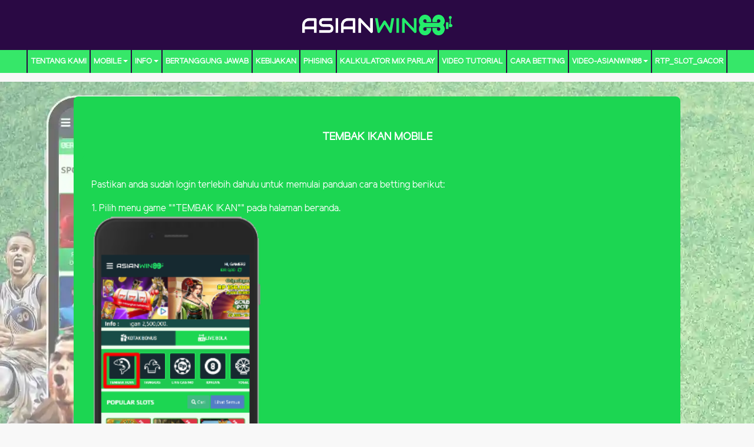

--- FILE ---
content_type: text/html; charset=UTF-8
request_url: https://hokiasianwin88.me/page/tembak-ikan-mobile
body_size: 3818
content:
<!doctype html>
<html lang="en" class="theme__asianwin88">
<head>
    <!-- Required meta tags -->
    <meta charset="utf-8"><meta name="viewport" content="width=device-width, initial-scale=0.3, maximum-scale=0.7">
        <title>ASIANWIN88 INDONESIA | AGEN JUDI ONLINE TERPERCAYA</title>
    <meta name="description" content="Asianwin88 situs taruhan online resmi  Indonesia, menawarkan berbagai macam permainan judi online sportbook, esport, slots, idnlive, togel dan permainan seru lainnya.">
    <meta name="keywords" content="Asianwin88, asianwin, asian win 88, asianwin 88, asiawin88, asiawin 88 asia, judi online, poker online, judi bola, slot online, dominoqq, situs slot, situs judi slot, slot deposit pulsa, situs judi slot online, slot terpercaya.">

    <!-- Meta tag -->

<meta charset="UTF-8">
<meta http-equiv="X-UA-Compatible" content="IE=edge">
<meta http-equiv="content-type" content="text/html; charset=windows-1252">
<meta name="robots" content="index, follow">
<meta name="revisit-after" content="1 days">
<meta name="geo.placename" content="Indonesia"/>
<meta name="geo.region" content="ID-JK"/>
<meta name="geo.country" content="ID"/>
<meta name="language" content="ID"/>
<meta name="tgn.nation" content="Indonesia"/>
<meta name="rating" content="general"/>
<meta name="distribution" content="global"/>
<meta name="author" content="Asianwin88.com/">
<meta name="slurp" content="all">
<meta name="publisher" content="Asianwin88.com/" />
<meta name="copyright" content="copyright@ 2021 Asianwin88.com/" />
<meta name="copyright" content="Asianwin88.com"/>

<meta name="google-site-verification" content="HRPYzFSTZOI8Qa9QH1-ki742ZtEsW8RqUOmK9Zcqh9c" />
<meta name="google-site-verification" content="hS919q59-qUIKMzN4uWYNHYp2qjuVwJMGUQzWy32bXE" />
<meta name="google-site-verification" content="9xbUnq2Yz60_fMbibUhNNJTpLmORHO6KZiLP_jurAko" />
<meta name="google-site-verification" content="LHJCdsuEJMj-KJ1peOeCnOyf1jXTLv4XB7N4qdyUtg8" />
<meta name="google-site-verification" content="-maxMBrlYSXIbyqWEaxQTiopHmA6YgyrYsI1y7OCICA" />
<meta name="google-site-verification" content="dCFYSw88YmhLBJCKgu87mE5fBBzNHeW4wNKLoPOPczk" />
<meta name="google-site-verification" content="iBFUr2aMaaxw6OAJv2yLF3ANPqu1EmvFQvvb9G1OXjE" />
<meta name="google-site-verification" content="VxAtJr9WXVGQChb7jmjglySTjpY941RENJUvTu3ZAZM" />
<meta name="google-site-verification" content="Lt05LQFm0KrhpdKYTqM_-9B2ESidCByEw82zhAVU76A" />
<meta name="google-site-verification" content="qcciyUrIkIj684T1vgdTLI4pq5sZ1qgVVZdpONNLYn0" />
<meta name="google-site-verification" content="AAVaiOrVZ6g_LRxFqasYu7QrmNgIjcON6qqOddu3OLM" />
<meta name="google-site-verification" content="Ews_V7bJ1Hp2jF_jsD9jtgQWoscVlFLSIC0JysD9Blc" />

<link rel="amphtml" href="https://warkopasianwin.blog/">
<meta property="og:image" content="https://asian88card.com/template/alpha/desktop/assets/asianwin88/img/home/Banner-min.webp" />
<meta property="og:type" content="website" />
<meta property="og:locale" content="id_ID" />
<meta property="og:url" content="https://asianwin88.com">
<meta property="og:title" content="Asianwin88 Situs Judi Online Terbaik dan Berkualitas Indonesia " />
<meta property="og:description" content="Asianwin88 situs taruhan online resmi  Indonesia, menawarkan berbagai macam permainan judi online sportbook, esport, slots, idnlive, togel dan permainan seru lainnya.                                                             " />
 <!-- Twitter -->
<meta property="twitter:card" content="summary_large_image">
<meta property="twitter:url" content="https://asianwin88.com">
<meta property="twitter:title" content="Asianwin88: Situs Judi Online Terbaik dan Berkualitas Indonesia">
<meta property="twitter:description" content="Asianwin88 situs taruhan online resmi  Indonesia, menawarkan berbagai macam permainan judi online sportbook, esport, slots, idnlive, togel dan permainan seru lainnya. ">
<meta property="twitter:image" content="https://asian88card.com/template/alpha/desktop/assets/asianwin88/img/home/Banner-min.webp">

<script type='application/ld+json'> 
{
  "@context": "http://www.schema.org",
  "@type": "WebSite",
  "name": "Asianwin88",
  "alternateName": "Asianwin88.com",
  "url": "https://asianwin88.com"
}
 </script>
<!-- Meta Pixel Code -->
<script>
!function(f,b,e,v,n,t,s)
{if(f.fbq)return;n=f.fbq=function(){n.callMethod?
n.callMethod.apply(n,arguments):n.queue.push(arguments)};
if(!f._fbq)f._fbq=n;n.push=n;n.loaded=!0;n.version='2.0';
n.queue=[];t=b.createElement(e);t.async=!0;
t.src=v;s=b.getElementsByTagName(e)[0];
s.parentNode.insertBefore(t,s)}(window, document,'script',
'https://connect.facebook.net/en_US/fbevents.js');
fbq('init', '1300007024431329');
fbq('track', 'PageView');
</script>
<noscript><img height="1" width="1" style="display:none"
src="https://www.facebook.com/tr?id=1300007024431329&ev=PageView&noscript=1"
/></noscript>
<!-- End Meta Pixel Code -->

    <link rel="canonical" href="https://asianwinbos88.com/page/tembak-ikan-mobile" />

    <link rel="icon" type="image/png" href="https://media.mediatelekomunikasisejahtera.com/template/alpha/desktop/assets/asianwin88/img/logo/favicon.webp"/>

    <link rel="stylesheet" href="https://hokiasianwin88.me/template/alpha/desktop/assets/asianwin88/css/app__asianwin88.css?v=45.3.145">
<link rel="stylesheet" href="https://hokiasianwin88.me/template/alpha/assets/css/all.css?v=45.3.145">


    

</head>
<body class="body-mod">

<div class="header header--mod">
    <div class="header__logo header__logo--mod">
        <a
                      href="https://hokiasianwin88.me"
            class="header__logo__img">
            <img src="https://media.mediatelekomunikasisejahtera.com/template/alpha/desktop/assets/asianwin88/img/logo/logo.webp" alt="logo">
        </a>
    </div>
    <div class="header__navbar bg-all--grad-yorange">
        <div class="header__container">
            <div class="header__row">
                <div class="header__col">
                    <ul class="navigation__menu navigation__menu—full">

                                                    

                                                            <li class="navigation__menu__item ">
                                    <a href="https://hokiasianwin88.me/page/about-us"
                                       class="navigation__menu__item__link">
                                        TENTANG KAMI
                                    </a>
                                </li>
                                                                                

                                                            <li class="navigation__menu__item dropdown ">
                                    <a href="javascript:void(0);" class="navigation__menu__item__link dropdown-toggle"
                                       id="dropdownMenuButton" data-toggle="dropdown" aria-haspopup="true"
                                       aria-expanded="false">
                                        MOBILE
                                    </a>
                                    <div class="dropdown-menu" aria-labelledby="dropdownMenuButton">
                                                                                    <a class="dropdown-item"
                                               href="https://hokiasianwin88.me/page/live-casino-mobile">Live Casino Mobile</a>
                                                                                    <a class="dropdown-item"
                                               href="https://hokiasianwin88.me/page/live-number-mobile">Live Number Mobile</a>
                                                                                    <a class="dropdown-item"
                                               href="https://hokiasianwin88.me/page/slots-mobile">Slots Mobile</a>
                                                                                    <a class="dropdown-item"
                                               href="https://hokiasianwin88.me/page/tembak-ikan-mobile">Tembak Ikan Mobile</a>
                                                                                    <a class="dropdown-item"
                                               href="https://hokiasianwin88.me/page/mmbolatangkas-mobile">MM mobile</a>
                                                                                    <a class="dropdown-item"
                                               href="https://hokiasianwin88.me/page/esport-mobile">E-Sports Mobile</a>
                                                                                    <a class="dropdown-item"
                                               href="https://hokiasianwin88.me/page/sport-mobile">Sport Mobile</a>
                                                                            </div>
                                </li>
                                                                                

                                                            <li class="navigation__menu__item dropdown ">
                                    <a href="javascript:void(0);" class="navigation__menu__item__link dropdown-toggle"
                                       id="dropdownMenuButton" data-toggle="dropdown" aria-haspopup="true"
                                       aria-expanded="false">
                                        Info
                                    </a>
                                    <div class="dropdown-menu" aria-labelledby="dropdownMenuButton">
                                                                                    <a class="dropdown-item"
                                               href="https://hokiasianwin88.me/page/voucher88">voucher88</a>
                                                                                    <a class="dropdown-item"
                                               href="https://hokiasianwin88.me/page/link-alternatif">LINK ASIANWIN88</a>
                                                                                    <a class="dropdown-item"
                                               href="https://hokiasianwin88.me/page/bank-schedule">JADWAL BANK</a>
                                                                            </div>
                                </li>
                                                                                

                                                            <li class="navigation__menu__item ">
                                    <a href="https://hokiasianwin88.me/page/%09bertanggung-jawab"
                                       class="navigation__menu__item__link">
                                        Bertanggung Jawab
                                    </a>
                                </li>
                                                                                

                                                            <li class="navigation__menu__item ">
                                    <a href="https://hokiasianwin88.me/page/policy"
                                       class="navigation__menu__item__link">
                                        Kebijakan
                                    </a>
                                </li>
                                                                                

                                                            <li class="navigation__menu__item ">
                                    <a href="https://hokiasianwin88.me/page/phising"
                                       class="navigation__menu__item__link">
                                        Phising
                                    </a>
                                </li>
                                                                                

                                                            <li class="navigation__menu__item ">
                                    <a href="https://hokiasianwin88.me/page/kalkulator-mix-parlay"
                                       class="navigation__menu__item__link">
                                        KALKULATOR MIX PARLAY
                                    </a>
                                </li>
                                                                                

                                                            <li class="navigation__menu__item ">
                                    <a href="https://hokiasianwin88.me/page/video-tutorial"
                                       class="navigation__menu__item__link">
                                        Video Tutorial
                                    </a>
                                </li>
                                                                                

                                                            <li class="navigation__menu__item ">
                                    <a href="https://hokiasianwin88.me/page/how-to-bet"
                                       class="navigation__menu__item__link">
                                        CARA BETTING
                                    </a>
                                </li>
                                                                                

                                                            <li class="navigation__menu__item dropdown ">
                                    <a href="javascript:void(0);" class="navigation__menu__item__link dropdown-toggle"
                                       id="dropdownMenuButton" data-toggle="dropdown" aria-haspopup="true"
                                       aria-expanded="false">
                                        video-ASIANWIN88
                                    </a>
                                    <div class="dropdown-menu" aria-labelledby="dropdownMenuButton">
                                                                                    <a class="dropdown-item"
                                               href="https://hokiasianwin88.me/page/sponsors">sponsors</a>
                                                                            </div>
                                </li>
                                                                                

                                                            <li class="navigation__menu__item ">
                                    <a href="https://hokiasianwin88.me/page/rtp_slot_gacor"
                                       class="navigation__menu__item__link">
                                        RTP_Slot_Gacor
                                    </a>
                                </li>
                                                    

                    </ul>
                </div>
            </div>
        </div>
    </div>
</div>


<div class="content"
      style="background-image: url(https://premicloud.net/banner/image/promotion/asianwin88-backgroundweb.webp) !important"
  >
    <div class="content__container">
        <div class="content__wrapper">
                <div class="content-main content-main--full">
        <div class="content-wrapper">
            <div class="mainwrapper">
                <div class="mainwrapper__game mainwrapper__game--contact ">
                    <p class="mainwrapper__title mainwrapper__title--mod">

                        TEMBAK IKAN MOBILE
                    </p>

                    <div class="mainwrapper__game">
                        <p>Pastikan anda sudah login terlebih dahulu untuk memulai panduan cara betting berikut:</p><p>1. Pilih menu game ""TEMBAK IKAN"" pada halaman beranda.<br><img src="https://landingsplash.xyz/banner/image/Asianwin88/tembakikanmobile1.png" width="30%"><br><br></p>
                    </div>
                </div>
            </div>
        </div>
    </div>
        </div>
    </div>
</div>

<script src="https://hokiasianwin88.me/template/alpha/assets/js/jquery.min.js?v=45.3.145"></script>
<script src="https://hokiasianwin88.me/template/alpha/desktop/master/js/app.js?v=45.3.145"></script>

<script>
    function refreshToken() {
        $.ajax({
            url: location.origin + "/refresh-csrf",
            method: "get",
            success: function (response) {
                $('meta[name="csrf-token"]').attr('content', response)
                $('[name="_token"]').val(response);
            },
            error: function (response) {
                buzzer({
                    status: "warning",
                    timeout: false,
                    close: false,
                    msg: "Update csrf-token failed, please reload page."
                });
            }
        })
    }

    $(document).ready(function () {
        //refreshToken(); // to refresh csrf-token
    });
</script>


    


<!-- Global site tag (gtag.js) - Google Analytics -->
<script async src="https://www.googletagmanager.com/gtag/js?id=UA-208168928-1"></script>
<script>
  window.dataLayer = window.dataLayer || [];
  function gtag(){dataLayer.push(arguments);}
  gtag('js', new Date());

  gtag('config', 'UA-208168928-1');
</script>
<!-- Google tag (gtag.js) -->
<script async src="https://www.googletagmanager.com/gtag/js?id=G-K400VJBPBB"></script>
<script>
  window.dataLayer = window.dataLayer || [];
  function gtag(){dataLayer.push(arguments);}
  gtag('js', new Date());

  gtag('config', 'G-K400VJBPBB');
</script>
<!-- Start of LiveChat (www.livechat.com) code -->
<script>
    window.__lc = window.__lc || {};
    window.__lc.license = 13151205;
    window.__lc.integration_name = "manual_channels";
    window.__lc.product_name = "livechat";
    ;(function(n,t,c){function i(n){return e._h?e._h.apply(null,n):e._q.push(n)}var e={_q:[],_h:null,_v:"2.0",on:function(){i(["on",c.call(arguments)])},once:function(){i(["once",c.call(arguments)])},off:function(){i(["off",c.call(arguments)])},get:function(){if(!e._h)throw new Error("[LiveChatWidget] You can't use getters before load.");return i(["get",c.call(arguments)])},call:function(){i(["call",c.call(arguments)])},init:function(){var n=t.createElement("script");n.async=!0,n.type="text/javascript",n.src="https://cdn.livechatinc.com/tracking.js",t.head.appendChild(n)}};!n.__lc.asyncInit&&e.init(),n.LiveChatWidget=n.LiveChatWidget||e}(window,document,[].slice))
</script>
<noscript><a href="https://www.livechat.com/chat-with/13151205/" rel="nofollow">Chat with us</a>, powered by <a href="https://www.livechat.com/?welcome" rel="noopener nofollow" target="_blank">LiveChat</a></noscript>
<!-- End of LiveChat code -->


</body>
</html>


--- FILE ---
content_type: text/css
request_url: https://hokiasianwin88.me/template/alpha/desktop/assets/asianwin88/css/app__asianwin88.css?v=45.3.145
body_size: 88810
content:
@charset "UTF-8";
/* don't delete this because is a root function of BEM methodology */
/*!
 * Bootstrap v4.5.3 (https://getbootstrap.com/)
 * Copyright 2011-2020 The Bootstrap Authors
 * Copyright 2011-2020 Twitter, Inc.
 * Licensed under MIT (https://github.com/twbs/bootstrap/blob/main/LICENSE)
 */
:root {
  --blue: #007bff;
  --indigo: #6610f2;
  --purple: #6f42c1;
  --pink: #e83e8c;
  --red: #dc3545;
  --orange: #fd7e14;
  --yellow: #ffc107;
  --green: #28a745;
  --teal: #20c997;
  --cyan: #17a2b8;
  --white: #fff;
  --gray: #6c757d;
  --gray-dark: #343a40;
  --primary: #007bff;
  --secondary: #6c757d;
  --success: #28a745;
  --info: #17a2b8;
  --warning: #ffc107;
  --danger: #dc3545;
  --light: #f8f9fa;
  --dark: #343a40;
  --breakpoint-xs: 0;
  --breakpoint-sm: 576px;
  --breakpoint-md: 768px;
  --breakpoint-lg: 992px;
  --breakpoint-xl: 1200px;
  --font-family-sans-serif: -apple-system, BlinkMacSystemFont, "Segoe UI", Roboto, "Helvetica Neue", Arial, "Noto Sans", sans-serif, "Apple Color Emoji", "Segoe UI Emoji", "Segoe UI Symbol", "Noto Color Emoji";
  --font-family-monospace: SFMono-Regular, Menlo, Monaco, Consolas, "Liberation Mono", "Courier New", monospace;
}

*,
*::before,
*::after {
  box-sizing: border-box;
}

html {
  font-family: sans-serif;
  line-height: 1.15;
  -webkit-text-size-adjust: 100%;
  -webkit-tap-highlight-color: rgba(0, 0, 0, 0);
}

article, aside, figcaption, figure, footer, header, hgroup, main, nav, section {
  display: block;
}

body {
  margin: 0;
  font-family: -apple-system, BlinkMacSystemFont, "Segoe UI", Roboto, "Helvetica Neue", Arial, "Noto Sans", sans-serif, "Apple Color Emoji", "Segoe UI Emoji", "Segoe UI Symbol", "Noto Color Emoji";
  font-size: 1rem;
  font-weight: 400;
  line-height: 1.5;
  color: #212529;
  text-align: left;
  background-color: #fff;
}

[tabindex="-1"]:focus:not(:focus-visible) {
  outline: 0 !important;
}

hr {
  box-sizing: content-box;
  height: 0;
  overflow: visible;
}

h1, h2, h3, h4, h5, h6 {
  margin-top: 0;
  margin-bottom: 0.5rem;
}

p {
  margin-top: 0;
  margin-bottom: 1rem;
}

abbr[title],
abbr[data-original-title] {
  text-decoration: underline;
  -webkit-text-decoration: underline dotted;
          text-decoration: underline dotted;
  cursor: help;
  border-bottom: 0;
  -webkit-text-decoration-skip-ink: none;
          text-decoration-skip-ink: none;
}

address {
  margin-bottom: 1rem;
  font-style: normal;
  line-height: inherit;
}

ol,
ul,
dl {
  margin-top: 0;
  margin-bottom: 1rem;
}

ol ol,
ul ul,
ol ul,
ul ol {
  margin-bottom: 0;
}

dt {
  font-weight: 700;
}

dd {
  margin-bottom: 0.5rem;
  margin-left: 0;
}

blockquote {
  margin: 0 0 1rem;
}

b,
strong {
  font-weight: bolder;
}

small {
  font-size: 80%;
}

sub,
sup {
  position: relative;
  font-size: 75%;
  line-height: 0;
  vertical-align: baseline;
}

sub {
  bottom: -0.25em;
}

sup {
  top: -0.5em;
}

a {
  color: #007bff;
  text-decoration: none;
  background-color: transparent;
}
a:hover {
  color: #0056b3;
  text-decoration: underline;
}

a:not([href]):not([class]) {
  color: inherit;
  text-decoration: none;
}
a:not([href]):not([class]):hover {
  color: inherit;
  text-decoration: none;
}

pre,
code,
kbd,
samp {
  font-family: SFMono-Regular, Menlo, Monaco, Consolas, "Liberation Mono", "Courier New", monospace;
  font-size: 1em;
}

pre {
  margin-top: 0;
  margin-bottom: 1rem;
  overflow: auto;
  -ms-overflow-style: scrollbar;
}

figure {
  margin: 0 0 1rem;
}

img {
  vertical-align: middle;
  border-style: none;
}

svg {
  overflow: hidden;
  vertical-align: middle;
}

table {
  border-collapse: collapse;
}

caption {
  padding-top: 0.75rem;
  padding-bottom: 0.75rem;
  color: #6c757d;
  text-align: left;
  caption-side: bottom;
}

th {
  text-align: inherit;
  text-align: -webkit-match-parent;
}

label {
  display: inline-block;
  margin-bottom: 0.5rem;
}

button {
  border-radius: 0;
}

button:focus {
  outline: 1px dotted;
  outline: 5px auto -webkit-focus-ring-color;
}

input,
button,
select,
optgroup,
textarea {
  margin: 0;
  font-family: inherit;
  font-size: inherit;
  line-height: inherit;
}

button,
input {
  overflow: visible;
}

button,
select {
  text-transform: none;
}

[role=button] {
  cursor: pointer;
}

select {
  word-wrap: normal;
}

button,
[type=button],
[type=reset],
[type=submit] {
  -webkit-appearance: button;
}

button:not(:disabled),
[type=button]:not(:disabled),
[type=reset]:not(:disabled),
[type=submit]:not(:disabled) {
  cursor: pointer;
}

button::-moz-focus-inner,
[type=button]::-moz-focus-inner,
[type=reset]::-moz-focus-inner,
[type=submit]::-moz-focus-inner {
  padding: 0;
  border-style: none;
}

input[type=radio],
input[type=checkbox] {
  box-sizing: border-box;
  padding: 0;
}

textarea {
  overflow: auto;
  resize: vertical;
}

fieldset {
  min-width: 0;
  padding: 0;
  margin: 0;
  border: 0;
}

legend {
  display: block;
  width: 100%;
  max-width: 100%;
  padding: 0;
  margin-bottom: 0.5rem;
  font-size: 1.5rem;
  line-height: inherit;
  color: inherit;
  white-space: normal;
}

progress {
  vertical-align: baseline;
}

[type=number]::-webkit-inner-spin-button,
[type=number]::-webkit-outer-spin-button {
  height: auto;
}

[type=search] {
  outline-offset: -2px;
  -webkit-appearance: none;
}

[type=search]::-webkit-search-decoration {
  -webkit-appearance: none;
}

::-webkit-file-upload-button {
  font: inherit;
  -webkit-appearance: button;
}

output {
  display: inline-block;
}

summary {
  display: list-item;
  cursor: pointer;
}

template {
  display: none;
}

[hidden] {
  display: none !important;
}

h1, h2, h3, h4, h5, h6,
.h1, .h2, .h3, .h4, .h5, .h6 {
  margin-bottom: 0.5rem;
  font-weight: 500;
  line-height: 1.2;
}

h1, .h1 {
  font-size: 2.5rem;
}

h2, .h2 {
  font-size: 2rem;
}

h3, .h3 {
  font-size: 1.75rem;
}

h4, .h4 {
  font-size: 1.5rem;
}

h5, .h5 {
  font-size: 1.25rem;
}

h6, .h6 {
  font-size: 1rem;
}

.lead {
  font-size: 1.25rem;
  font-weight: 300;
}

.display-1 {
  font-size: 6rem;
  font-weight: 300;
  line-height: 1.2;
}

.display-2 {
  font-size: 5.5rem;
  font-weight: 300;
  line-height: 1.2;
}

.display-3 {
  font-size: 4.5rem;
  font-weight: 300;
  line-height: 1.2;
}

.display-4 {
  font-size: 3.5rem;
  font-weight: 300;
  line-height: 1.2;
}

hr {
  margin-top: 1rem;
  margin-bottom: 1rem;
  border: 0;
  border-top: 1px solid rgba(0, 0, 0, 0.1);
}

small,
.small {
  font-size: 80%;
  font-weight: 400;
}

mark,
.mark {
  padding: 0.2em;
  background-color: #fcf8e3;
}

.list-unstyled {
  padding-left: 0;
  list-style: none;
}

.list-inline {
  padding-left: 0;
  list-style: none;
}

.list-inline-item {
  display: inline-block;
}
.list-inline-item:not(:last-child) {
  margin-right: 0.5rem;
}

.initialism {
  font-size: 90%;
  text-transform: uppercase;
}

.blockquote {
  margin-bottom: 1rem;
  font-size: 1.25rem;
}

.blockquote-footer {
  display: block;
  font-size: 80%;
  color: #6c757d;
}
.blockquote-footer::before {
  content: "\2014\A0";
}

.img-fluid {
  max-width: 100%;
  height: auto;
}

.img-thumbnail {
  padding: 0.25rem;
  background-color: #fff;
  border: 1px solid #dee2e6;
  border-radius: 0.25rem;
  max-width: 100%;
  height: auto;
}

.figure {
  display: inline-block;
}

.figure-img {
  margin-bottom: 0.5rem;
  line-height: 1;
}

.figure-caption {
  font-size: 90%;
  color: #6c757d;
}

code {
  font-size: 87.5%;
  color: #e83e8c;
  word-wrap: break-word;
}
a > code {
  color: inherit;
}

kbd {
  padding: 0.2rem 0.4rem;
  font-size: 87.5%;
  color: #fff;
  background-color: #212529;
  border-radius: 0.2rem;
}
kbd kbd {
  padding: 0;
  font-size: 100%;
  font-weight: 700;
}

pre {
  display: block;
  font-size: 87.5%;
  color: #212529;
}
pre code {
  font-size: inherit;
  color: inherit;
  word-break: normal;
}

.pre-scrollable {
  max-height: 340px;
  overflow-y: scroll;
}

.container, .footer__container, .content__container, .marquee__container, .header__container,
.container-fluid,
.container-xl,
.container-lg,
.container-md,
.container-sm {
  width: 100%;
  padding-right: 15px;
  padding-left: 15px;
  margin-right: auto;
  margin-left: auto;
}

@media (min-width: 576px) {
  .container-sm, .container, .footer__container, .content__container, .marquee__container, .header__container {
    max-width: 540px;
  }
}
@media (min-width: 768px) {
  .container-md, .container-sm, .container, .footer__container, .content__container, .marquee__container, .header__container {
    max-width: 720px;
  }
}
@media (min-width: 992px) {
  .container-lg, .container-md, .container-sm, .container, .footer__container, .content__container, .marquee__container, .header__container {
    max-width: 960px;
  }
}
@media (min-width: 1200px) {
  .container-xl, .container-lg, .container-md, .container-sm, .container, .footer__container, .content__container, .marquee__container, .header__container {
    max-width: 1140px;
  }
}
.row, .kasir-wd, .contact-us, .bank-schedule__caption__wrapper, .free-content__wrapper, .history-game, .footer__bank, .footer__row, .content__wrapper, .marquee__wrapper, .header__row {
  display: flex;
  flex-wrap: wrap;
  margin-right: -15px;
  margin-left: -15px;
}

.no-gutters {
  margin-right: 0;
  margin-left: 0;
}
.no-gutters > .col,
.no-gutters > [class*=col-] {
  padding-right: 0;
  padding-left: 0;
}

.col-xl,
.col-xl-auto, .col-xl-12, .col-xl-11, .col-xl-10, .col-xl-9, .col-xl-8, .col-xl-7, .col-xl-6, .col-xl-5, .col-xl-4, .col-xl-3, .col-xl-2, .col-xl-1, .col-lg,
.col-lg-auto, .col-lg-12, .col-lg-11, .col-lg-10, .col-lg-9, .col-lg-8, .col-lg-7, .col-lg-6, .col-lg-5, .col-lg-4, .col-lg-3, .col-lg-2, .col-lg-1, .col-md,
.col-md-auto, .col-md-12, .footer__col, .header__col, .col-md-11, .col-md-10, .col-md-9, .col-md-8, .col-md-7, .col-md-6, .col-md-5, .col-md-4, .col-md-3, .col-md-2, .col-md-1, .col-sm,
.col-sm-auto, .col-sm-12, .forgot-reset__submit, .promotion__content__desc-wrapper, .bank-schedule__caption__content, .home-slider__wrapper, .footer__bank__item--x9, .content-main--full, .warning-bar, .col-sm-11, .col-sm-10, .promotion__content__image, .header__user, .col-sm-9, .footer__desc, .content-main, .col-sm-8, .kasir-wd__form, .account-verification__detail, .footer__bank__item--x6, .col-sm-7, .register__submit, .register__check, .register__form, .col-sm-6, .col-sm-5, .register__banner, .col-sm-4, .kasir-wd__notice, .mainwrapper__referral__wrapper, .mainwrapper__game__item--row-3, .footer__bank__item--x3, .col-sm-3, .contact-us__item, .footer__sponsorship, .sidemenu-games, .sidemenu, .col-sm-2, .promotion__content__option, .header__hd, .col-sm-1, .col,
.col-auto, .col-12, .col-11, .col-10, .col-9, .col-8, .col-7, .col-6, .col-5, .col-4, .col-3, .col-2, .col-1 {
  position: relative;
  width: 100%;
  padding-right: 15px;
  padding-left: 15px;
}

.col {
  flex-basis: 0;
  flex-grow: 1;
  max-width: 100%;
}

.row-cols-1 > * {
  flex: 0 0 100%;
  max-width: 100%;
}

.row-cols-2 > * {
  flex: 0 0 50%;
  max-width: 50%;
}

.row-cols-3 > * {
  flex: 0 0 33.3333333333%;
  max-width: 33.3333333333%;
}

.row-cols-4 > * {
  flex: 0 0 25%;
  max-width: 25%;
}

.row-cols-5 > * {
  flex: 0 0 20%;
  max-width: 20%;
}

.row-cols-6 > * {
  flex: 0 0 16.6666666667%;
  max-width: 16.6666666667%;
}

.col-auto {
  flex: 0 0 auto;
  width: auto;
  max-width: 100%;
}

.col-1 {
  flex: 0 0 8.3333333333%;
  max-width: 8.3333333333%;
}

.col-2 {
  flex: 0 0 16.6666666667%;
  max-width: 16.6666666667%;
}

.col-3 {
  flex: 0 0 25%;
  max-width: 25%;
}

.col-4 {
  flex: 0 0 33.3333333333%;
  max-width: 33.3333333333%;
}

.col-5 {
  flex: 0 0 41.6666666667%;
  max-width: 41.6666666667%;
}

.col-6 {
  flex: 0 0 50%;
  max-width: 50%;
}

.col-7 {
  flex: 0 0 58.3333333333%;
  max-width: 58.3333333333%;
}

.col-8 {
  flex: 0 0 66.6666666667%;
  max-width: 66.6666666667%;
}

.col-9 {
  flex: 0 0 75%;
  max-width: 75%;
}

.col-10 {
  flex: 0 0 83.3333333333%;
  max-width: 83.3333333333%;
}

.col-11 {
  flex: 0 0 91.6666666667%;
  max-width: 91.6666666667%;
}

.col-12 {
  flex: 0 0 100%;
  max-width: 100%;
}

.order-first {
  order: -1;
}

.order-last {
  order: 13;
}

.order-0 {
  order: 0;
}

.order-1 {
  order: 1;
}

.order-2 {
  order: 2;
}

.order-3 {
  order: 3;
}

.order-4 {
  order: 4;
}

.order-5 {
  order: 5;
}

.order-6 {
  order: 6;
}

.order-7 {
  order: 7;
}

.order-8 {
  order: 8;
}

.order-9 {
  order: 9;
}

.order-10 {
  order: 10;
}

.order-11 {
  order: 11;
}

.order-12 {
  order: 12;
}

.offset-1 {
  margin-left: 8.3333333333%;
}

.offset-2 {
  margin-left: 16.6666666667%;
}

.offset-3 {
  margin-left: 25%;
}

.offset-4 {
  margin-left: 33.3333333333%;
}

.offset-5 {
  margin-left: 41.6666666667%;
}

.offset-6 {
  margin-left: 50%;
}

.offset-7 {
  margin-left: 58.3333333333%;
}

.offset-8 {
  margin-left: 66.6666666667%;
}

.offset-9 {
  margin-left: 75%;
}

.offset-10 {
  margin-left: 83.3333333333%;
}

.offset-11 {
  margin-left: 91.6666666667%;
}

@media (min-width: 576px) {
  .col-sm {
    flex-basis: 0;
    flex-grow: 1;
    max-width: 100%;
  }

  .row-cols-sm-1 > * {
    flex: 0 0 100%;
    max-width: 100%;
  }

  .row-cols-sm-2 > * {
    flex: 0 0 50%;
    max-width: 50%;
  }

  .row-cols-sm-3 > * {
    flex: 0 0 33.3333333333%;
    max-width: 33.3333333333%;
  }

  .row-cols-sm-4 > * {
    flex: 0 0 25%;
    max-width: 25%;
  }

  .row-cols-sm-5 > * {
    flex: 0 0 20%;
    max-width: 20%;
  }

  .row-cols-sm-6 > * {
    flex: 0 0 16.6666666667%;
    max-width: 16.6666666667%;
  }

  .col-sm-auto {
    flex: 0 0 auto;
    width: auto;
    max-width: 100%;
  }

  .col-sm-1 {
    flex: 0 0 8.3333333333%;
    max-width: 8.3333333333%;
  }

  .col-sm-2, .promotion__content__option, .header__hd {
    flex: 0 0 16.6666666667%;
    max-width: 16.6666666667%;
  }

  .col-sm-3, .contact-us__item, .footer__sponsorship, .sidemenu-games, .sidemenu {
    flex: 0 0 25%;
    max-width: 25%;
  }

  .col-sm-4, .kasir-wd__notice, .mainwrapper__referral__wrapper, .mainwrapper__game__item--row-3, .footer__bank__item--x3 {
    flex: 0 0 33.3333333333%;
    max-width: 33.3333333333%;
  }

  .col-sm-5, .register__banner {
    flex: 0 0 41.6666666667%;
    max-width: 41.6666666667%;
  }

  .col-sm-6 {
    flex: 0 0 50%;
    max-width: 50%;
  }

  .col-sm-7, .register__submit, .register__check, .register__form {
    flex: 0 0 58.3333333333%;
    max-width: 58.3333333333%;
  }

  .col-sm-8, .kasir-wd__form, .account-verification__detail, .footer__bank__item--x6 {
    flex: 0 0 66.6666666667%;
    max-width: 66.6666666667%;
  }

  .col-sm-9, .footer__desc, .content-main {
    flex: 0 0 75%;
    max-width: 75%;
  }

  .col-sm-10, .promotion__content__image, .header__user {
    flex: 0 0 83.3333333333%;
    max-width: 83.3333333333%;
  }

  .col-sm-11 {
    flex: 0 0 91.6666666667%;
    max-width: 91.6666666667%;
  }

  .col-sm-12, .forgot-reset__submit, .promotion__content__desc-wrapper, .bank-schedule__caption__content, .home-slider__wrapper, .footer__bank__item--x9, .content-main--full, .warning-bar {
    flex: 0 0 100%;
    max-width: 100%;
  }

  .order-sm-first {
    order: -1;
  }

  .order-sm-last {
    order: 13;
  }

  .order-sm-0 {
    order: 0;
  }

  .order-sm-1 {
    order: 1;
  }

  .order-sm-2 {
    order: 2;
  }

  .order-sm-3 {
    order: 3;
  }

  .order-sm-4 {
    order: 4;
  }

  .order-sm-5 {
    order: 5;
  }

  .order-sm-6 {
    order: 6;
  }

  .order-sm-7 {
    order: 7;
  }

  .order-sm-8 {
    order: 8;
  }

  .order-sm-9 {
    order: 9;
  }

  .order-sm-10 {
    order: 10;
  }

  .order-sm-11 {
    order: 11;
  }

  .order-sm-12 {
    order: 12;
  }

  .offset-sm-0 {
    margin-left: 0;
  }

  .offset-sm-1 {
    margin-left: 8.3333333333%;
  }

  .offset-sm-2 {
    margin-left: 16.6666666667%;
  }

  .offset-sm-3 {
    margin-left: 25%;
  }

  .offset-sm-4 {
    margin-left: 33.3333333333%;
  }

  .offset-sm-5 {
    margin-left: 41.6666666667%;
  }

  .offset-sm-6 {
    margin-left: 50%;
  }

  .offset-sm-7 {
    margin-left: 58.3333333333%;
  }

  .offset-sm-8 {
    margin-left: 66.6666666667%;
  }

  .offset-sm-9 {
    margin-left: 75%;
  }

  .offset-sm-10 {
    margin-left: 83.3333333333%;
  }

  .offset-sm-11 {
    margin-left: 91.6666666667%;
  }
}
@media (min-width: 768px) {
  .col-md {
    flex-basis: 0;
    flex-grow: 1;
    max-width: 100%;
  }

  .row-cols-md-1 > * {
    flex: 0 0 100%;
    max-width: 100%;
  }

  .row-cols-md-2 > * {
    flex: 0 0 50%;
    max-width: 50%;
  }

  .row-cols-md-3 > * {
    flex: 0 0 33.3333333333%;
    max-width: 33.3333333333%;
  }

  .row-cols-md-4 > * {
    flex: 0 0 25%;
    max-width: 25%;
  }

  .row-cols-md-5 > * {
    flex: 0 0 20%;
    max-width: 20%;
  }

  .row-cols-md-6 > * {
    flex: 0 0 16.6666666667%;
    max-width: 16.6666666667%;
  }

  .col-md-auto {
    flex: 0 0 auto;
    width: auto;
    max-width: 100%;
  }

  .col-md-1 {
    flex: 0 0 8.3333333333%;
    max-width: 8.3333333333%;
  }

  .col-md-2 {
    flex: 0 0 16.6666666667%;
    max-width: 16.6666666667%;
  }

  .col-md-3 {
    flex: 0 0 25%;
    max-width: 25%;
  }

  .col-md-4 {
    flex: 0 0 33.3333333333%;
    max-width: 33.3333333333%;
  }

  .col-md-5 {
    flex: 0 0 41.6666666667%;
    max-width: 41.6666666667%;
  }

  .col-md-6 {
    flex: 0 0 50%;
    max-width: 50%;
  }

  .col-md-7 {
    flex: 0 0 58.3333333333%;
    max-width: 58.3333333333%;
  }

  .col-md-8 {
    flex: 0 0 66.6666666667%;
    max-width: 66.6666666667%;
  }

  .col-md-9 {
    flex: 0 0 75%;
    max-width: 75%;
  }

  .col-md-10 {
    flex: 0 0 83.3333333333%;
    max-width: 83.3333333333%;
  }

  .col-md-11 {
    flex: 0 0 91.6666666667%;
    max-width: 91.6666666667%;
  }

  .col-md-12, .footer__col, .header__col {
    flex: 0 0 100%;
    max-width: 100%;
  }

  .order-md-first {
    order: -1;
  }

  .order-md-last {
    order: 13;
  }

  .order-md-0 {
    order: 0;
  }

  .order-md-1 {
    order: 1;
  }

  .order-md-2 {
    order: 2;
  }

  .order-md-3 {
    order: 3;
  }

  .order-md-4 {
    order: 4;
  }

  .order-md-5 {
    order: 5;
  }

  .order-md-6 {
    order: 6;
  }

  .order-md-7 {
    order: 7;
  }

  .order-md-8 {
    order: 8;
  }

  .order-md-9 {
    order: 9;
  }

  .order-md-10 {
    order: 10;
  }

  .order-md-11 {
    order: 11;
  }

  .order-md-12 {
    order: 12;
  }

  .offset-md-0 {
    margin-left: 0;
  }

  .offset-md-1 {
    margin-left: 8.3333333333%;
  }

  .offset-md-2 {
    margin-left: 16.6666666667%;
  }

  .offset-md-3 {
    margin-left: 25%;
  }

  .offset-md-4 {
    margin-left: 33.3333333333%;
  }

  .offset-md-5 {
    margin-left: 41.6666666667%;
  }

  .offset-md-6 {
    margin-left: 50%;
  }

  .offset-md-7 {
    margin-left: 58.3333333333%;
  }

  .offset-md-8 {
    margin-left: 66.6666666667%;
  }

  .offset-md-9 {
    margin-left: 75%;
  }

  .offset-md-10 {
    margin-left: 83.3333333333%;
  }

  .offset-md-11 {
    margin-left: 91.6666666667%;
  }
}
@media (min-width: 992px) {
  .col-lg {
    flex-basis: 0;
    flex-grow: 1;
    max-width: 100%;
  }

  .row-cols-lg-1 > * {
    flex: 0 0 100%;
    max-width: 100%;
  }

  .row-cols-lg-2 > * {
    flex: 0 0 50%;
    max-width: 50%;
  }

  .row-cols-lg-3 > * {
    flex: 0 0 33.3333333333%;
    max-width: 33.3333333333%;
  }

  .row-cols-lg-4 > * {
    flex: 0 0 25%;
    max-width: 25%;
  }

  .row-cols-lg-5 > * {
    flex: 0 0 20%;
    max-width: 20%;
  }

  .row-cols-lg-6 > * {
    flex: 0 0 16.6666666667%;
    max-width: 16.6666666667%;
  }

  .col-lg-auto {
    flex: 0 0 auto;
    width: auto;
    max-width: 100%;
  }

  .col-lg-1 {
    flex: 0 0 8.3333333333%;
    max-width: 8.3333333333%;
  }

  .col-lg-2 {
    flex: 0 0 16.6666666667%;
    max-width: 16.6666666667%;
  }

  .col-lg-3 {
    flex: 0 0 25%;
    max-width: 25%;
  }

  .col-lg-4 {
    flex: 0 0 33.3333333333%;
    max-width: 33.3333333333%;
  }

  .col-lg-5 {
    flex: 0 0 41.6666666667%;
    max-width: 41.6666666667%;
  }

  .col-lg-6 {
    flex: 0 0 50%;
    max-width: 50%;
  }

  .col-lg-7 {
    flex: 0 0 58.3333333333%;
    max-width: 58.3333333333%;
  }

  .col-lg-8 {
    flex: 0 0 66.6666666667%;
    max-width: 66.6666666667%;
  }

  .col-lg-9 {
    flex: 0 0 75%;
    max-width: 75%;
  }

  .col-lg-10 {
    flex: 0 0 83.3333333333%;
    max-width: 83.3333333333%;
  }

  .col-lg-11 {
    flex: 0 0 91.6666666667%;
    max-width: 91.6666666667%;
  }

  .col-lg-12 {
    flex: 0 0 100%;
    max-width: 100%;
  }

  .order-lg-first {
    order: -1;
  }

  .order-lg-last {
    order: 13;
  }

  .order-lg-0 {
    order: 0;
  }

  .order-lg-1 {
    order: 1;
  }

  .order-lg-2 {
    order: 2;
  }

  .order-lg-3 {
    order: 3;
  }

  .order-lg-4 {
    order: 4;
  }

  .order-lg-5 {
    order: 5;
  }

  .order-lg-6 {
    order: 6;
  }

  .order-lg-7 {
    order: 7;
  }

  .order-lg-8 {
    order: 8;
  }

  .order-lg-9 {
    order: 9;
  }

  .order-lg-10 {
    order: 10;
  }

  .order-lg-11 {
    order: 11;
  }

  .order-lg-12 {
    order: 12;
  }

  .offset-lg-0 {
    margin-left: 0;
  }

  .offset-lg-1 {
    margin-left: 8.3333333333%;
  }

  .offset-lg-2 {
    margin-left: 16.6666666667%;
  }

  .offset-lg-3 {
    margin-left: 25%;
  }

  .offset-lg-4 {
    margin-left: 33.3333333333%;
  }

  .offset-lg-5 {
    margin-left: 41.6666666667%;
  }

  .offset-lg-6 {
    margin-left: 50%;
  }

  .offset-lg-7 {
    margin-left: 58.3333333333%;
  }

  .offset-lg-8 {
    margin-left: 66.6666666667%;
  }

  .offset-lg-9 {
    margin-left: 75%;
  }

  .offset-lg-10 {
    margin-left: 83.3333333333%;
  }

  .offset-lg-11 {
    margin-left: 91.6666666667%;
  }
}
@media (min-width: 1200px) {
  .col-xl {
    flex-basis: 0;
    flex-grow: 1;
    max-width: 100%;
  }

  .row-cols-xl-1 > * {
    flex: 0 0 100%;
    max-width: 100%;
  }

  .row-cols-xl-2 > * {
    flex: 0 0 50%;
    max-width: 50%;
  }

  .row-cols-xl-3 > * {
    flex: 0 0 33.3333333333%;
    max-width: 33.3333333333%;
  }

  .row-cols-xl-4 > * {
    flex: 0 0 25%;
    max-width: 25%;
  }

  .row-cols-xl-5 > * {
    flex: 0 0 20%;
    max-width: 20%;
  }

  .row-cols-xl-6 > * {
    flex: 0 0 16.6666666667%;
    max-width: 16.6666666667%;
  }

  .col-xl-auto {
    flex: 0 0 auto;
    width: auto;
    max-width: 100%;
  }

  .col-xl-1 {
    flex: 0 0 8.3333333333%;
    max-width: 8.3333333333%;
  }

  .col-xl-2 {
    flex: 0 0 16.6666666667%;
    max-width: 16.6666666667%;
  }

  .col-xl-3 {
    flex: 0 0 25%;
    max-width: 25%;
  }

  .col-xl-4 {
    flex: 0 0 33.3333333333%;
    max-width: 33.3333333333%;
  }

  .col-xl-5 {
    flex: 0 0 41.6666666667%;
    max-width: 41.6666666667%;
  }

  .col-xl-6 {
    flex: 0 0 50%;
    max-width: 50%;
  }

  .col-xl-7 {
    flex: 0 0 58.3333333333%;
    max-width: 58.3333333333%;
  }

  .col-xl-8 {
    flex: 0 0 66.6666666667%;
    max-width: 66.6666666667%;
  }

  .col-xl-9 {
    flex: 0 0 75%;
    max-width: 75%;
  }

  .col-xl-10 {
    flex: 0 0 83.3333333333%;
    max-width: 83.3333333333%;
  }

  .col-xl-11 {
    flex: 0 0 91.6666666667%;
    max-width: 91.6666666667%;
  }

  .col-xl-12 {
    flex: 0 0 100%;
    max-width: 100%;
  }

  .order-xl-first {
    order: -1;
  }

  .order-xl-last {
    order: 13;
  }

  .order-xl-0 {
    order: 0;
  }

  .order-xl-1 {
    order: 1;
  }

  .order-xl-2 {
    order: 2;
  }

  .order-xl-3 {
    order: 3;
  }

  .order-xl-4 {
    order: 4;
  }

  .order-xl-5 {
    order: 5;
  }

  .order-xl-6 {
    order: 6;
  }

  .order-xl-7 {
    order: 7;
  }

  .order-xl-8 {
    order: 8;
  }

  .order-xl-9 {
    order: 9;
  }

  .order-xl-10 {
    order: 10;
  }

  .order-xl-11 {
    order: 11;
  }

  .order-xl-12 {
    order: 12;
  }

  .offset-xl-0 {
    margin-left: 0;
  }

  .offset-xl-1 {
    margin-left: 8.3333333333%;
  }

  .offset-xl-2 {
    margin-left: 16.6666666667%;
  }

  .offset-xl-3 {
    margin-left: 25%;
  }

  .offset-xl-4 {
    margin-left: 33.3333333333%;
  }

  .offset-xl-5 {
    margin-left: 41.6666666667%;
  }

  .offset-xl-6 {
    margin-left: 50%;
  }

  .offset-xl-7 {
    margin-left: 58.3333333333%;
  }

  .offset-xl-8 {
    margin-left: 66.6666666667%;
  }

  .offset-xl-9 {
    margin-left: 75%;
  }

  .offset-xl-10 {
    margin-left: 83.3333333333%;
  }

  .offset-xl-11 {
    margin-left: 91.6666666667%;
  }
}
.table {
  width: 100%;
  margin-bottom: 1rem;
  color: #212529;
}
.table th,
.table td {
  padding: 0.75rem;
  vertical-align: top;
  border-top: 1px solid #dee2e6;
}
.table thead th {
  vertical-align: bottom;
  border-bottom: 2px solid #dee2e6;
}
.table tbody + tbody {
  border-top: 2px solid #dee2e6;
}

.table-sm th,
.table-sm td {
  padding: 0.3rem;
}

.table-bordered {
  border: 1px solid #dee2e6;
}
.table-bordered th,
.table-bordered td {
  border: 1px solid #dee2e6;
}
.table-bordered thead th,
.table-bordered thead td {
  border-bottom-width: 2px;
}

.table-borderless th,
.table-borderless td,
.table-borderless thead th,
.table-borderless tbody + tbody {
  border: 0;
}

.table-striped tbody tr:nth-of-type(odd) {
  background-color: rgba(0, 0, 0, 0.05);
}

.table-hover tbody tr:hover {
  color: #212529;
  background-color: rgba(0, 0, 0, 0.075);
}

.table-primary,
.table-primary > th,
.table-primary > td {
  background-color: #b8daff;
}
.table-primary th,
.table-primary td,
.table-primary thead th,
.table-primary tbody + tbody {
  border-color: #7abaff;
}

.table-hover .table-primary:hover {
  background-color: #9fcdff;
}
.table-hover .table-primary:hover > td,
.table-hover .table-primary:hover > th {
  background-color: #9fcdff;
}

.table-secondary,
.table-secondary > th,
.table-secondary > td {
  background-color: #d6d8db;
}
.table-secondary th,
.table-secondary td,
.table-secondary thead th,
.table-secondary tbody + tbody {
  border-color: #b3b7bb;
}

.table-hover .table-secondary:hover {
  background-color: #c8cbcf;
}
.table-hover .table-secondary:hover > td,
.table-hover .table-secondary:hover > th {
  background-color: #c8cbcf;
}

.table-success,
.table-success > th,
.table-success > td {
  background-color: #c3e6cb;
}
.table-success th,
.table-success td,
.table-success thead th,
.table-success tbody + tbody {
  border-color: #8fd19e;
}

.table-hover .table-success:hover {
  background-color: #b1dfbb;
}
.table-hover .table-success:hover > td,
.table-hover .table-success:hover > th {
  background-color: #b1dfbb;
}

.table-info,
.table-info > th,
.table-info > td {
  background-color: #bee5eb;
}
.table-info th,
.table-info td,
.table-info thead th,
.table-info tbody + tbody {
  border-color: #86cfda;
}

.table-hover .table-info:hover {
  background-color: #abdde5;
}
.table-hover .table-info:hover > td,
.table-hover .table-info:hover > th {
  background-color: #abdde5;
}

.table-warning,
.table-warning > th,
.table-warning > td {
  background-color: #ffeeba;
}
.table-warning th,
.table-warning td,
.table-warning thead th,
.table-warning tbody + tbody {
  border-color: #ffdf7e;
}

.table-hover .table-warning:hover {
  background-color: #ffe8a1;
}
.table-hover .table-warning:hover > td,
.table-hover .table-warning:hover > th {
  background-color: #ffe8a1;
}

.table-danger,
.table-danger > th,
.table-danger > td {
  background-color: #f5c6cb;
}
.table-danger th,
.table-danger td,
.table-danger thead th,
.table-danger tbody + tbody {
  border-color: #ed969e;
}

.table-hover .table-danger:hover {
  background-color: #f1b0b7;
}
.table-hover .table-danger:hover > td,
.table-hover .table-danger:hover > th {
  background-color: #f1b0b7;
}

.table-light,
.table-light > th,
.table-light > td {
  background-color: #fdfdfe;
}
.table-light th,
.table-light td,
.table-light thead th,
.table-light tbody + tbody {
  border-color: #fbfcfc;
}

.table-hover .table-light:hover {
  background-color: #ececf6;
}
.table-hover .table-light:hover > td,
.table-hover .table-light:hover > th {
  background-color: #ececf6;
}

.table-dark,
.table-dark > th,
.table-dark > td {
  background-color: #c6c8ca;
}
.table-dark th,
.table-dark td,
.table-dark thead th,
.table-dark tbody + tbody {
  border-color: #95999c;
}

.table-hover .table-dark:hover {
  background-color: #b9bbbe;
}
.table-hover .table-dark:hover > td,
.table-hover .table-dark:hover > th {
  background-color: #b9bbbe;
}

.table-active,
.table-active > th,
.table-active > td {
  background-color: rgba(0, 0, 0, 0.075);
}

.table-hover .table-active:hover {
  background-color: rgba(0, 0, 0, 0.075);
}
.table-hover .table-active:hover > td,
.table-hover .table-active:hover > th {
  background-color: rgba(0, 0, 0, 0.075);
}

.table .thead-dark th {
  color: #fff;
  background-color: #343a40;
  border-color: #454d55;
}
.table .thead-light th {
  color: #495057;
  background-color: #e9ecef;
  border-color: #dee2e6;
}

.table-dark {
  color: #fff;
  background-color: #343a40;
}
.table-dark th,
.table-dark td,
.table-dark thead th {
  border-color: #454d55;
}
.table-dark.table-bordered {
  border: 0;
}
.table-dark.table-striped tbody tr:nth-of-type(odd) {
  background-color: rgba(255, 255, 255, 0.05);
}
.table-dark.table-hover tbody tr:hover {
  color: #fff;
  background-color: rgba(255, 255, 255, 0.075);
}

@media (max-width: 575.98px) {
  .table-responsive-sm {
    display: block;
    width: 100%;
    overflow-x: auto;
    -webkit-overflow-scrolling: touch;
  }
  .table-responsive-sm > .table-bordered {
    border: 0;
  }
}
@media (max-width: 767.98px) {
  .table-responsive-md {
    display: block;
    width: 100%;
    overflow-x: auto;
    -webkit-overflow-scrolling: touch;
  }
  .table-responsive-md > .table-bordered {
    border: 0;
  }
}
@media (max-width: 991.98px) {
  .table-responsive-lg {
    display: block;
    width: 100%;
    overflow-x: auto;
    -webkit-overflow-scrolling: touch;
  }
  .table-responsive-lg > .table-bordered {
    border: 0;
  }
}
@media (max-width: 1199.98px) {
  .table-responsive-xl {
    display: block;
    width: 100%;
    overflow-x: auto;
    -webkit-overflow-scrolling: touch;
  }
  .table-responsive-xl > .table-bordered {
    border: 0;
  }
}
.table-responsive {
  display: block;
  width: 100%;
  overflow-x: auto;
  -webkit-overflow-scrolling: touch;
}
.table-responsive > .table-bordered {
  border: 0;
}

.form-control, .login-modal__form__group__input {
  display: block;
  width: 100%;
  height: calc(1.5em + 0.75rem + 2px);
  padding: 0.375rem 0.75rem;
  font-size: 1rem;
  font-weight: 400;
  line-height: 1.5;
  color: #495057;
  background-color: #fff;
  background-clip: padding-box;
  border: 1px solid #ced4da;
  border-radius: 0.25rem;
  transition: border-color 0.15s ease-in-out, box-shadow 0.15s ease-in-out;
}
@media (prefers-reduced-motion: reduce) {
  .form-control, .login-modal__form__group__input {
    transition: none;
  }
}
.form-control::-ms-expand, .login-modal__form__group__input::-ms-expand {
  background-color: transparent;
  border: 0;
}
.form-control:-moz-focusring, .login-modal__form__group__input:-moz-focusring {
  color: transparent;
  text-shadow: 0 0 0 #495057;
}
.form-control:focus, .login-modal__form__group__input:focus {
  color: #495057;
  background-color: #fff;
  border-color: #80bdff;
  outline: 0;
  box-shadow: 0 0 0 0.2rem rgba(0, 123, 255, 0.25);
}
.form-control::-moz-placeholder, .login-modal__form__group__input::-moz-placeholder {
  color: #6c757d;
  opacity: 1;
}
.form-control:-ms-input-placeholder, .login-modal__form__group__input:-ms-input-placeholder {
  color: #6c757d;
  opacity: 1;
}
.form-control::placeholder, .login-modal__form__group__input::placeholder {
  color: #6c757d;
  opacity: 1;
}
.form-control:disabled, .login-modal__form__group__input:disabled, .form-control[readonly], [readonly].login-modal__form__group__input {
  background-color: #e9ecef;
  opacity: 1;
}

input[type=date].form-control, input[type=date].login-modal__form__group__input,
input[type=time].form-control,
input[type=time].login-modal__form__group__input,
input[type=datetime-local].form-control,
input[type=datetime-local].login-modal__form__group__input,
input[type=month].form-control,
input[type=month].login-modal__form__group__input {
  -webkit-appearance: none;
     -moz-appearance: none;
          appearance: none;
}

select.form-control:focus::-ms-value, select.login-modal__form__group__input:focus::-ms-value {
  color: #495057;
  background-color: #fff;
}

.form-control-file,
.form-control-range {
  display: block;
  width: 100%;
}

.col-form-label {
  padding-top: calc(0.375rem + 1px);
  padding-bottom: calc(0.375rem + 1px);
  margin-bottom: 0;
  font-size: inherit;
  line-height: 1.5;
}

.col-form-label-lg {
  padding-top: calc(0.5rem + 1px);
  padding-bottom: calc(0.5rem + 1px);
  font-size: 1.25rem;
  line-height: 1.5;
}

.col-form-label-sm {
  padding-top: calc(0.25rem + 1px);
  padding-bottom: calc(0.25rem + 1px);
  font-size: 0.875rem;
  line-height: 1.5;
}

.form-control-plaintext {
  display: block;
  width: 100%;
  padding: 0.375rem 0;
  margin-bottom: 0;
  font-size: 1rem;
  line-height: 1.5;
  color: #212529;
  background-color: transparent;
  border: solid transparent;
  border-width: 1px 0;
}
.form-control-plaintext.form-control-sm, .form-control-plaintext.form-control-lg {
  padding-right: 0;
  padding-left: 0;
}

.form-control-sm {
  height: calc(1.5em + 0.5rem + 2px);
  padding: 0.25rem 0.5rem;
  font-size: 0.875rem;
  line-height: 1.5;
  border-radius: 0.2rem;
}

.form-control-lg {
  height: calc(1.5em + 1rem + 2px);
  padding: 0.5rem 1rem;
  font-size: 1.25rem;
  line-height: 1.5;
  border-radius: 0.3rem;
}

select.form-control[size], select[size].login-modal__form__group__input, select.form-control[multiple], select[multiple].login-modal__form__group__input {
  height: auto;
}

textarea.form-control, textarea.login-modal__form__group__input {
  height: auto;
}

.form-group, .forgot-reset__group, .register__form__group {
  margin-bottom: 1rem;
}

.form-text {
  display: block;
  margin-top: 0.25rem;
}

.form-row {
  display: flex;
  flex-wrap: wrap;
  margin-right: -5px;
  margin-left: -5px;
}
.form-row > .col,
.form-row > [class*=col-] {
  padding-right: 5px;
  padding-left: 5px;
}

.form-check {
  position: relative;
  display: block;
  padding-left: 1.25rem;
}

.form-check-input {
  position: absolute;
  margin-top: 0.3rem;
  margin-left: -1.25rem;
}
.form-check-input[disabled] ~ .form-check-label, .form-check-input:disabled ~ .form-check-label {
  color: #6c757d;
}

.form-check-label {
  margin-bottom: 0;
}

.form-check-inline {
  display: inline-flex;
  align-items: center;
  padding-left: 0;
  margin-right: 0.75rem;
}
.form-check-inline .form-check-input {
  position: static;
  margin-top: 0;
  margin-right: 0.3125rem;
  margin-left: 0;
}

.valid-feedback {
  display: none;
  width: 100%;
  margin-top: 0.25rem;
  font-size: 80%;
  color: #28a745;
}

.valid-tooltip {
  position: absolute;
  top: 100%;
  left: 0;
  z-index: 5;
  display: none;
  max-width: 100%;
  padding: 0.25rem 0.5rem;
  margin-top: 0.1rem;
  font-size: 0.875rem;
  line-height: 1.5;
  color: #fff;
  background-color: rgba(40, 167, 69, 0.9);
  border-radius: 0.25rem;
}

.was-validated :valid ~ .valid-feedback,
.was-validated :valid ~ .valid-tooltip,
.is-valid ~ .valid-feedback,
.is-valid ~ .valid-tooltip {
  display: block;
}

.was-validated .form-control:valid, .was-validated .login-modal__form__group__input:valid, .form-control.is-valid, .is-valid.login-modal__form__group__input {
  border-color: #28a745;
  padding-right: calc(1.5em + 0.75rem);
  background-image: url("data:image/svg+xml,%3csvg xmlns='http://www.w3.org/2000/svg' width='8' height='8' viewBox='0 0 8 8'%3e%3cpath fill='%2328a745' d='M2.3 6.73L.6 4.53c-.4-1.04.46-1.4 1.1-.8l1.1 1.4 3.4-3.8c.6-.63 1.6-.27 1.2.7l-4 4.6c-.43.5-.8.4-1.1.1z'/%3e%3c/svg%3e");
  background-repeat: no-repeat;
  background-position: right calc(0.375em + 0.1875rem) center;
  background-size: calc(0.75em + 0.375rem) calc(0.75em + 0.375rem);
}
.was-validated .form-control:valid:focus, .was-validated .login-modal__form__group__input:valid:focus, .form-control.is-valid:focus, .is-valid.login-modal__form__group__input:focus {
  border-color: #28a745;
  box-shadow: 0 0 0 0.2rem rgba(40, 167, 69, 0.25);
}

.was-validated textarea.form-control:valid, .was-validated textarea.login-modal__form__group__input:valid, textarea.form-control.is-valid, textarea.is-valid.login-modal__form__group__input {
  padding-right: calc(1.5em + 0.75rem);
  background-position: top calc(0.375em + 0.1875rem) right calc(0.375em + 0.1875rem);
}

.was-validated .custom-select:valid, .custom-select.is-valid {
  border-color: #28a745;
  padding-right: calc(0.75em + 2.3125rem);
  background: url("data:image/svg+xml,%3csvg xmlns='http://www.w3.org/2000/svg' width='4' height='5' viewBox='0 0 4 5'%3e%3cpath fill='%23343a40' d='M2 0L0 2h4zm0 5L0 3h4z'/%3e%3c/svg%3e") no-repeat right 0.75rem center/8px 10px, url("data:image/svg+xml,%3csvg xmlns='http://www.w3.org/2000/svg' width='8' height='8' viewBox='0 0 8 8'%3e%3cpath fill='%2328a745' d='M2.3 6.73L.6 4.53c-.4-1.04.46-1.4 1.1-.8l1.1 1.4 3.4-3.8c.6-.63 1.6-.27 1.2.7l-4 4.6c-.43.5-.8.4-1.1.1z'/%3e%3c/svg%3e") #fff no-repeat center right 1.75rem/calc(0.75em + 0.375rem) calc(0.75em + 0.375rem);
}
.was-validated .custom-select:valid:focus, .custom-select.is-valid:focus {
  border-color: #28a745;
  box-shadow: 0 0 0 0.2rem rgba(40, 167, 69, 0.25);
}

.was-validated .form-check-input:valid ~ .form-check-label, .form-check-input.is-valid ~ .form-check-label {
  color: #28a745;
}
.was-validated .form-check-input:valid ~ .valid-feedback,
.was-validated .form-check-input:valid ~ .valid-tooltip, .form-check-input.is-valid ~ .valid-feedback,
.form-check-input.is-valid ~ .valid-tooltip {
  display: block;
}

.was-validated .custom-control-input:valid ~ .custom-control-label, .custom-control-input.is-valid ~ .custom-control-label {
  color: #28a745;
}
.was-validated .custom-control-input:valid ~ .custom-control-label::before, .custom-control-input.is-valid ~ .custom-control-label::before {
  border-color: #28a745;
}
.was-validated .custom-control-input:valid:checked ~ .custom-control-label::before, .custom-control-input.is-valid:checked ~ .custom-control-label::before {
  border-color: #34ce57;
  background-color: #34ce57;
}
.was-validated .custom-control-input:valid:focus ~ .custom-control-label::before, .custom-control-input.is-valid:focus ~ .custom-control-label::before {
  box-shadow: 0 0 0 0.2rem rgba(40, 167, 69, 0.25);
}
.was-validated .custom-control-input:valid:focus:not(:checked) ~ .custom-control-label::before, .custom-control-input.is-valid:focus:not(:checked) ~ .custom-control-label::before {
  border-color: #28a745;
}

.was-validated .custom-file-input:valid ~ .custom-file-label, .custom-file-input.is-valid ~ .custom-file-label {
  border-color: #28a745;
}
.was-validated .custom-file-input:valid:focus ~ .custom-file-label, .custom-file-input.is-valid:focus ~ .custom-file-label {
  border-color: #28a745;
  box-shadow: 0 0 0 0.2rem rgba(40, 167, 69, 0.25);
}

.invalid-feedback {
  display: none;
  width: 100%;
  margin-top: 0.25rem;
  font-size: 80%;
  color: #dc3545;
}

.invalid-tooltip {
  position: absolute;
  top: 100%;
  left: 0;
  z-index: 5;
  display: none;
  max-width: 100%;
  padding: 0.25rem 0.5rem;
  margin-top: 0.1rem;
  font-size: 0.875rem;
  line-height: 1.5;
  color: #fff;
  background-color: rgba(220, 53, 69, 0.9);
  border-radius: 0.25rem;
}

.was-validated :invalid ~ .invalid-feedback,
.was-validated :invalid ~ .invalid-tooltip,
.is-invalid ~ .invalid-feedback,
.is-invalid ~ .invalid-tooltip {
  display: block;
}

.was-validated .form-control:invalid, .was-validated .login-modal__form__group__input:invalid, .form-control.is-invalid, .is-invalid.login-modal__form__group__input {
  border-color: #dc3545;
  padding-right: calc(1.5em + 0.75rem);
  background-image: url("data:image/svg+xml,%3csvg xmlns='http://www.w3.org/2000/svg' width='12' height='12' fill='none' stroke='%23dc3545' viewBox='0 0 12 12'%3e%3ccircle cx='6' cy='6' r='4.5'/%3e%3cpath stroke-linejoin='round' d='M5.8 3.6h.4L6 6.5z'/%3e%3ccircle cx='6' cy='8.2' r='.6' fill='%23dc3545' stroke='none'/%3e%3c/svg%3e");
  background-repeat: no-repeat;
  background-position: right calc(0.375em + 0.1875rem) center;
  background-size: calc(0.75em + 0.375rem) calc(0.75em + 0.375rem);
}
.was-validated .form-control:invalid:focus, .was-validated .login-modal__form__group__input:invalid:focus, .form-control.is-invalid:focus, .is-invalid.login-modal__form__group__input:focus {
  border-color: #dc3545;
  box-shadow: 0 0 0 0.2rem rgba(220, 53, 69, 0.25);
}

.was-validated textarea.form-control:invalid, .was-validated textarea.login-modal__form__group__input:invalid, textarea.form-control.is-invalid, textarea.is-invalid.login-modal__form__group__input {
  padding-right: calc(1.5em + 0.75rem);
  background-position: top calc(0.375em + 0.1875rem) right calc(0.375em + 0.1875rem);
}

.was-validated .custom-select:invalid, .custom-select.is-invalid {
  border-color: #dc3545;
  padding-right: calc(0.75em + 2.3125rem);
  background: url("data:image/svg+xml,%3csvg xmlns='http://www.w3.org/2000/svg' width='4' height='5' viewBox='0 0 4 5'%3e%3cpath fill='%23343a40' d='M2 0L0 2h4zm0 5L0 3h4z'/%3e%3c/svg%3e") no-repeat right 0.75rem center/8px 10px, url("data:image/svg+xml,%3csvg xmlns='http://www.w3.org/2000/svg' width='12' height='12' fill='none' stroke='%23dc3545' viewBox='0 0 12 12'%3e%3ccircle cx='6' cy='6' r='4.5'/%3e%3cpath stroke-linejoin='round' d='M5.8 3.6h.4L6 6.5z'/%3e%3ccircle cx='6' cy='8.2' r='.6' fill='%23dc3545' stroke='none'/%3e%3c/svg%3e") #fff no-repeat center right 1.75rem/calc(0.75em + 0.375rem) calc(0.75em + 0.375rem);
}
.was-validated .custom-select:invalid:focus, .custom-select.is-invalid:focus {
  border-color: #dc3545;
  box-shadow: 0 0 0 0.2rem rgba(220, 53, 69, 0.25);
}

.was-validated .form-check-input:invalid ~ .form-check-label, .form-check-input.is-invalid ~ .form-check-label {
  color: #dc3545;
}
.was-validated .form-check-input:invalid ~ .invalid-feedback,
.was-validated .form-check-input:invalid ~ .invalid-tooltip, .form-check-input.is-invalid ~ .invalid-feedback,
.form-check-input.is-invalid ~ .invalid-tooltip {
  display: block;
}

.was-validated .custom-control-input:invalid ~ .custom-control-label, .custom-control-input.is-invalid ~ .custom-control-label {
  color: #dc3545;
}
.was-validated .custom-control-input:invalid ~ .custom-control-label::before, .custom-control-input.is-invalid ~ .custom-control-label::before {
  border-color: #dc3545;
}
.was-validated .custom-control-input:invalid:checked ~ .custom-control-label::before, .custom-control-input.is-invalid:checked ~ .custom-control-label::before {
  border-color: #e4606d;
  background-color: #e4606d;
}
.was-validated .custom-control-input:invalid:focus ~ .custom-control-label::before, .custom-control-input.is-invalid:focus ~ .custom-control-label::before {
  box-shadow: 0 0 0 0.2rem rgba(220, 53, 69, 0.25);
}
.was-validated .custom-control-input:invalid:focus:not(:checked) ~ .custom-control-label::before, .custom-control-input.is-invalid:focus:not(:checked) ~ .custom-control-label::before {
  border-color: #dc3545;
}

.was-validated .custom-file-input:invalid ~ .custom-file-label, .custom-file-input.is-invalid ~ .custom-file-label {
  border-color: #dc3545;
}
.was-validated .custom-file-input:invalid:focus ~ .custom-file-label, .custom-file-input.is-invalid:focus ~ .custom-file-label {
  border-color: #dc3545;
  box-shadow: 0 0 0 0.2rem rgba(220, 53, 69, 0.25);
}

.form-inline, .forgot-reset__wrapper {
  display: flex;
  flex-flow: row wrap;
  align-items: center;
}
.form-inline .form-check, .forgot-reset__wrapper .form-check {
  width: 100%;
}
@media (min-width: 576px) {
  .form-inline label, .forgot-reset__wrapper label {
    display: flex;
    align-items: center;
    justify-content: center;
    margin-bottom: 0;
  }
  .form-inline .form-group, .form-inline .forgot-reset__group, .forgot-reset__wrapper .form-group, .forgot-reset__wrapper .forgot-reset__group, .form-inline .register__form__group, .forgot-reset__wrapper .register__form__group {
    display: flex;
    flex: 0 0 auto;
    flex-flow: row wrap;
    align-items: center;
    margin-bottom: 0;
  }
  .form-inline .form-control, .forgot-reset__wrapper .form-control, .form-inline .login-modal__form__group__input, .forgot-reset__wrapper .login-modal__form__group__input {
    display: inline-block;
    width: auto;
    vertical-align: middle;
  }
  .form-inline .form-control-plaintext, .forgot-reset__wrapper .form-control-plaintext {
    display: inline-block;
  }
  .form-inline .input-group, .forgot-reset__wrapper .input-group, .form-inline .register__form__group--with-addon, .forgot-reset__wrapper .register__form__group--with-addon, .form-inline .login-modal__form__group, .forgot-reset__wrapper .login-modal__form__group, .form-inline .sidemenu-games__search, .forgot-reset__wrapper .sidemenu-games__search,
.form-inline .custom-select,
.forgot-reset__wrapper .custom-select {
    width: auto;
  }
  .form-inline .form-check, .forgot-reset__wrapper .form-check {
    display: flex;
    align-items: center;
    justify-content: center;
    width: auto;
    padding-left: 0;
  }
  .form-inline .form-check-input, .forgot-reset__wrapper .form-check-input {
    position: relative;
    flex-shrink: 0;
    margin-top: 0;
    margin-right: 0.25rem;
    margin-left: 0;
  }
  .form-inline .custom-control, .forgot-reset__wrapper .custom-control {
    align-items: center;
    justify-content: center;
  }
  .form-inline .custom-control-label, .forgot-reset__wrapper .custom-control-label {
    margin-bottom: 0;
  }
}

.btn, .kasir-wd__btn, .kasir-wd__copy, .kasir-wd__currency, .account-wd__billing__number, .account-wd__btn, .account-wd__copy, .tab-memo-styled__btn, .account-security__btn, .account-verification__btn--wrong, .account-verification__btn--continue, .forgot-reset__submit button, .register__submit > button, .promotion__content__option__btn, .depo-aft--btn-submit, .home-aft-append__show, .home-aft-append__refresh, .mainwrapper__download-apk__item__content-download__btn, .mainwrapper__apk__btn, .footer__apk__btn, .lang-dropdown-btn, .user__guest__btn, .user__logged-in__btn, .header-top_menu__user-btn, .login-modal__form__btn, .login-modal__form__group__append__btn, .btn-option, .theme__asianwin88 .mainwrapper__submit__btn, .mainwrapper__submit__btn, .mainwrapper__download__btn, .bank-accordion__btn {
  display: inline-block;
  font-weight: 400;
  color: #212529;
  text-align: center;
  vertical-align: middle;
  -webkit-user-select: none;
     -moz-user-select: none;
      -ms-user-select: none;
          user-select: none;
  background-color: transparent;
  border: 1px solid transparent;
  padding: 0.375rem 0.75rem;
  font-size: 1rem;
  line-height: 1.5;
  border-radius: 0.25rem;
  transition: color 0.15s ease-in-out, background-color 0.15s ease-in-out, border-color 0.15s ease-in-out, box-shadow 0.15s ease-in-out;
}
@media (prefers-reduced-motion: reduce) {
  .btn, .kasir-wd__btn, .kasir-wd__copy, .kasir-wd__currency, .account-wd__billing__number, .account-wd__btn, .account-wd__copy, .tab-memo-styled__btn, .account-security__btn, .account-verification__btn--wrong, .account-verification__btn--continue, .forgot-reset__submit button, .register__submit > button, .promotion__content__option__btn, .depo-aft--btn-submit, .home-aft-append__show, .home-aft-append__refresh, .mainwrapper__download-apk__item__content-download__btn, .mainwrapper__apk__btn, .footer__apk__btn, .lang-dropdown-btn, .user__guest__btn, .user__logged-in__btn, .header-top_menu__user-btn, .login-modal__form__btn, .login-modal__form__group__append__btn, .btn-option, .theme__asianwin88 .mainwrapper__submit__btn, .mainwrapper__submit__btn, .mainwrapper__download__btn, .bank-accordion__btn {
    transition: none;
  }
}
.btn:hover, .kasir-wd__btn:hover, .kasir-wd__copy:hover, .kasir-wd__currency:hover, .account-wd__billing__number:hover, .account-wd__btn:hover, .account-wd__copy:hover, .tab-memo-styled__btn:hover, .account-security__btn:hover, .account-verification__btn--wrong:hover, .account-verification__btn--continue:hover, .forgot-reset__submit button:hover, .register__submit > button:hover, .promotion__content__option__btn:hover, .depo-aft--btn-submit:hover, .home-aft-append__show:hover, .home-aft-append__refresh:hover, .mainwrapper__download-apk__item__content-download__btn:hover, .mainwrapper__apk__btn:hover, .footer__apk__btn:hover, .lang-dropdown-btn:hover, .user__guest__btn:hover, .user__logged-in__btn:hover, .header-top_menu__user-btn:hover, .login-modal__form__btn:hover, .login-modal__form__group__append__btn:hover, .btn-option:hover, .mainwrapper__submit__btn:hover, .mainwrapper__download__btn:hover, .bank-accordion__btn:hover {
  color: #212529;
  text-decoration: none;
}
.btn:focus, .kasir-wd__btn:focus, .kasir-wd__copy:focus, .kasir-wd__currency:focus, .account-wd__billing__number:focus, .account-wd__btn:focus, .account-wd__copy:focus, .tab-memo-styled__btn:focus, .account-security__btn:focus, .account-verification__btn--wrong:focus, .account-verification__btn--continue:focus, .forgot-reset__submit button:focus, .register__submit > button:focus, .promotion__content__option__btn:focus, .depo-aft--btn-submit:focus, .home-aft-append__show:focus, .home-aft-append__refresh:focus, .mainwrapper__download-apk__item__content-download__btn:focus, .mainwrapper__apk__btn:focus, .footer__apk__btn:focus, .lang-dropdown-btn:focus, .user__guest__btn:focus, .user__logged-in__btn:focus, .header-top_menu__user-btn:focus, .login-modal__form__btn:focus, .login-modal__form__group__append__btn:focus, .btn-option:focus, .mainwrapper__submit__btn:focus, .mainwrapper__download__btn:focus, .bank-accordion__btn:focus, .btn.focus, .focus.kasir-wd__btn, .focus.kasir-wd__copy, .focus.kasir-wd__currency, .focus.account-wd__billing__number, .focus.account-wd__btn, .focus.account-wd__copy, .focus.tab-memo-styled__btn, .focus.account-security__btn, .focus.account-verification__btn--wrong, .focus.account-verification__btn--continue, .forgot-reset__submit button.focus, .register__submit > button.focus, .focus.promotion__content__option__btn, .focus.depo-aft--btn-submit, .focus.home-aft-append__show, .focus.home-aft-append__refresh, .focus.mainwrapper__download-apk__item__content-download__btn, .focus.mainwrapper__apk__btn, .focus.footer__apk__btn, .focus.lang-dropdown-btn, .focus.user__guest__btn, .focus.user__logged-in__btn, .focus.header-top_menu__user-btn, .focus.login-modal__form__btn, .focus.login-modal__form__group__append__btn, .focus.btn-option, .focus.mainwrapper__submit__btn, .focus.mainwrapper__download__btn, .focus.bank-accordion__btn {
  outline: 0;
  box-shadow: 0 0 0 0.2rem rgba(0, 123, 255, 0.25);
}
.btn.disabled, .disabled.kasir-wd__btn, .disabled.kasir-wd__copy, .disabled.kasir-wd__currency, .disabled.account-wd__billing__number, .disabled.account-wd__btn, .disabled.account-wd__copy, .disabled.tab-memo-styled__btn, .disabled.account-security__btn, .disabled.account-verification__btn--wrong, .disabled.account-verification__btn--continue, .forgot-reset__submit button.disabled, .register__submit > button.disabled, .disabled.promotion__content__option__btn, .disabled.depo-aft--btn-submit, .disabled.home-aft-append__show, .disabled.home-aft-append__refresh, .disabled.mainwrapper__download-apk__item__content-download__btn, .disabled.mainwrapper__apk__btn, .disabled.footer__apk__btn, .disabled.lang-dropdown-btn, .disabled.user__guest__btn, .disabled.user__logged-in__btn, .disabled.header-top_menu__user-btn, .disabled.login-modal__form__btn, .disabled.login-modal__form__group__append__btn, .disabled.btn-option, .disabled.mainwrapper__submit__btn, .disabled.mainwrapper__download__btn, .disabled.bank-accordion__btn, .btn:disabled, .kasir-wd__btn:disabled, .kasir-wd__copy:disabled, .kasir-wd__currency:disabled, .account-wd__billing__number:disabled, .account-wd__btn:disabled, .account-wd__copy:disabled, .tab-memo-styled__btn:disabled, .account-security__btn:disabled, .account-verification__btn--wrong:disabled, .account-verification__btn--continue:disabled, .forgot-reset__submit button:disabled, .register__submit > button:disabled, .promotion__content__option__btn:disabled, .depo-aft--btn-submit:disabled, .home-aft-append__show:disabled, .home-aft-append__refresh:disabled, .mainwrapper__download-apk__item__content-download__btn:disabled, .mainwrapper__apk__btn:disabled, .footer__apk__btn:disabled, .lang-dropdown-btn:disabled, .user__guest__btn:disabled, .user__logged-in__btn:disabled, .header-top_menu__user-btn:disabled, .login-modal__form__btn:disabled, .login-modal__form__group__append__btn:disabled, .btn-option:disabled, .mainwrapper__submit__btn:disabled, .mainwrapper__download__btn:disabled, .bank-accordion__btn:disabled {
  opacity: 0.65;
}
.btn:not(:disabled):not(.disabled), .kasir-wd__btn:not(:disabled):not(.disabled), .kasir-wd__copy:not(:disabled):not(.disabled), .kasir-wd__currency:not(:disabled):not(.disabled), .account-wd__billing__number:not(:disabled):not(.disabled), .account-wd__btn:not(:disabled):not(.disabled), .account-wd__copy:not(:disabled):not(.disabled), .tab-memo-styled__btn:not(:disabled):not(.disabled), .account-security__btn:not(:disabled):not(.disabled), .account-verification__btn--wrong:not(:disabled):not(.disabled), .account-verification__btn--continue:not(:disabled):not(.disabled), .forgot-reset__submit button:not(:disabled):not(.disabled), .register__submit > button:not(:disabled):not(.disabled), .promotion__content__option__btn:not(:disabled):not(.disabled), .depo-aft--btn-submit:not(:disabled):not(.disabled), .home-aft-append__show:not(:disabled):not(.disabled), .home-aft-append__refresh:not(:disabled):not(.disabled), .mainwrapper__download-apk__item__content-download__btn:not(:disabled):not(.disabled), .mainwrapper__apk__btn:not(:disabled):not(.disabled), .footer__apk__btn:not(:disabled):not(.disabled), .lang-dropdown-btn:not(:disabled):not(.disabled), .user__guest__btn:not(:disabled):not(.disabled), .user__logged-in__btn:not(:disabled):not(.disabled), .header-top_menu__user-btn:not(:disabled):not(.disabled), .login-modal__form__btn:not(:disabled):not(.disabled), .login-modal__form__group__append__btn:not(:disabled):not(.disabled), .btn-option:not(:disabled):not(.disabled), .mainwrapper__submit__btn:not(:disabled):not(.disabled), .mainwrapper__download__btn:not(:disabled):not(.disabled), .bank-accordion__btn:not(:disabled):not(.disabled) {
  cursor: pointer;
}
a.btn.disabled, a.disabled.kasir-wd__btn, a.disabled.kasir-wd__copy, a.disabled.kasir-wd__currency, a.disabled.account-wd__billing__number, a.disabled.account-wd__btn, a.disabled.account-wd__copy, a.disabled.tab-memo-styled__btn, a.disabled.account-security__btn, a.disabled.account-verification__btn--wrong, a.disabled.account-verification__btn--continue, a.disabled.promotion__content__option__btn, a.disabled.depo-aft--btn-submit, a.disabled.home-aft-append__show, a.disabled.home-aft-append__refresh, a.disabled.mainwrapper__download-apk__item__content-download__btn, a.disabled.mainwrapper__apk__btn, a.disabled.footer__apk__btn, a.disabled.lang-dropdown-btn, a.disabled.user__guest__btn, a.disabled.user__logged-in__btn, a.disabled.header-top_menu__user-btn, a.disabled.login-modal__form__btn, a.disabled.login-modal__form__group__append__btn, a.disabled.btn-option, a.disabled.mainwrapper__submit__btn, a.disabled.mainwrapper__download__btn, a.disabled.bank-accordion__btn,
fieldset:disabled a.btn,
fieldset:disabled a.kasir-wd__btn,
fieldset:disabled a.kasir-wd__copy,
fieldset:disabled a.kasir-wd__currency,
fieldset:disabled a.account-wd__billing__number,
fieldset:disabled a.account-wd__btn,
fieldset:disabled a.account-wd__copy,
fieldset:disabled a.tab-memo-styled__btn,
fieldset:disabled a.account-security__btn,
fieldset:disabled a.account-verification__btn--wrong,
fieldset:disabled a.account-verification__btn--continue,
fieldset:disabled a.promotion__content__option__btn,
fieldset:disabled a.depo-aft--btn-submit,
fieldset:disabled a.home-aft-append__show,
fieldset:disabled a.home-aft-append__refresh,
fieldset:disabled a.mainwrapper__download-apk__item__content-download__btn,
fieldset:disabled a.mainwrapper__apk__btn,
fieldset:disabled a.footer__apk__btn,
fieldset:disabled a.lang-dropdown-btn,
fieldset:disabled a.user__guest__btn,
fieldset:disabled a.user__logged-in__btn,
fieldset:disabled a.header-top_menu__user-btn,
fieldset:disabled a.login-modal__form__btn,
fieldset:disabled a.login-modal__form__group__append__btn,
fieldset:disabled a.btn-option,
fieldset:disabled a.mainwrapper__submit__btn,
fieldset:disabled a.mainwrapper__download__btn,
fieldset:disabled a.bank-accordion__btn {
  pointer-events: none;
}

.btn-primary {
  color: #fff;
  background-color: #007bff;
  border-color: #007bff;
}
.btn-primary:hover {
  color: #fff;
  background-color: #0069d9;
  border-color: #0062cc;
}
.btn-primary:focus, .btn-primary.focus {
  color: #fff;
  background-color: #0069d9;
  border-color: #0062cc;
  box-shadow: 0 0 0 0.2rem rgba(38, 143, 255, 0.5);
}
.btn-primary.disabled, .btn-primary:disabled {
  color: #fff;
  background-color: #007bff;
  border-color: #007bff;
}
.btn-primary:not(:disabled):not(.disabled):active, .btn-primary:not(:disabled):not(.disabled).active, .show > .btn-primary.dropdown-toggle {
  color: #fff;
  background-color: #0062cc;
  border-color: #005cbf;
}
.btn-primary:not(:disabled):not(.disabled):active:focus, .btn-primary:not(:disabled):not(.disabled).active:focus, .show > .btn-primary.dropdown-toggle:focus {
  box-shadow: 0 0 0 0.2rem rgba(38, 143, 255, 0.5);
}

.btn-secondary {
  color: #fff;
  background-color: #6c757d;
  border-color: #6c757d;
}
.btn-secondary:hover {
  color: #fff;
  background-color: #5a6268;
  border-color: #545b62;
}
.btn-secondary:focus, .btn-secondary.focus {
  color: #fff;
  background-color: #5a6268;
  border-color: #545b62;
  box-shadow: 0 0 0 0.2rem rgba(130, 138, 145, 0.5);
}
.btn-secondary.disabled, .btn-secondary:disabled {
  color: #fff;
  background-color: #6c757d;
  border-color: #6c757d;
}
.btn-secondary:not(:disabled):not(.disabled):active, .btn-secondary:not(:disabled):not(.disabled).active, .show > .btn-secondary.dropdown-toggle {
  color: #fff;
  background-color: #545b62;
  border-color: #4e555b;
}
.btn-secondary:not(:disabled):not(.disabled):active:focus, .btn-secondary:not(:disabled):not(.disabled).active:focus, .show > .btn-secondary.dropdown-toggle:focus {
  box-shadow: 0 0 0 0.2rem rgba(130, 138, 145, 0.5);
}

.btn-success {
  color: #fff;
  background-color: #28a745;
  border-color: #28a745;
}
.btn-success:hover {
  color: #fff;
  background-color: #218838;
  border-color: #1e7e34;
}
.btn-success:focus, .btn-success.focus {
  color: #fff;
  background-color: #218838;
  border-color: #1e7e34;
  box-shadow: 0 0 0 0.2rem rgba(72, 180, 97, 0.5);
}
.btn-success.disabled, .btn-success:disabled {
  color: #fff;
  background-color: #28a745;
  border-color: #28a745;
}
.btn-success:not(:disabled):not(.disabled):active, .btn-success:not(:disabled):not(.disabled).active, .show > .btn-success.dropdown-toggle {
  color: #fff;
  background-color: #1e7e34;
  border-color: #1c7430;
}
.btn-success:not(:disabled):not(.disabled):active:focus, .btn-success:not(:disabled):not(.disabled).active:focus, .show > .btn-success.dropdown-toggle:focus {
  box-shadow: 0 0 0 0.2rem rgba(72, 180, 97, 0.5);
}

.btn-info {
  color: #fff;
  background-color: #17a2b8;
  border-color: #17a2b8;
}
.btn-info:hover {
  color: #fff;
  background-color: #138496;
  border-color: #117a8b;
}
.btn-info:focus, .btn-info.focus {
  color: #fff;
  background-color: #138496;
  border-color: #117a8b;
  box-shadow: 0 0 0 0.2rem rgba(58, 176, 195, 0.5);
}
.btn-info.disabled, .btn-info:disabled {
  color: #fff;
  background-color: #17a2b8;
  border-color: #17a2b8;
}
.btn-info:not(:disabled):not(.disabled):active, .btn-info:not(:disabled):not(.disabled).active, .show > .btn-info.dropdown-toggle {
  color: #fff;
  background-color: #117a8b;
  border-color: #10707f;
}
.btn-info:not(:disabled):not(.disabled):active:focus, .btn-info:not(:disabled):not(.disabled).active:focus, .show > .btn-info.dropdown-toggle:focus {
  box-shadow: 0 0 0 0.2rem rgba(58, 176, 195, 0.5);
}

.btn-warning {
  color: #212529;
  background-color: #ffc107;
  border-color: #ffc107;
}
.btn-warning:hover {
  color: #212529;
  background-color: #e0a800;
  border-color: #d39e00;
}
.btn-warning:focus, .btn-warning.focus {
  color: #212529;
  background-color: #e0a800;
  border-color: #d39e00;
  box-shadow: 0 0 0 0.2rem rgba(222, 170, 12, 0.5);
}
.btn-warning.disabled, .btn-warning:disabled {
  color: #212529;
  background-color: #ffc107;
  border-color: #ffc107;
}
.btn-warning:not(:disabled):not(.disabled):active, .btn-warning:not(:disabled):not(.disabled).active, .show > .btn-warning.dropdown-toggle {
  color: #212529;
  background-color: #d39e00;
  border-color: #c69500;
}
.btn-warning:not(:disabled):not(.disabled):active:focus, .btn-warning:not(:disabled):not(.disabled).active:focus, .show > .btn-warning.dropdown-toggle:focus {
  box-shadow: 0 0 0 0.2rem rgba(222, 170, 12, 0.5);
}

.btn-danger {
  color: #fff;
  background-color: #dc3545;
  border-color: #dc3545;
}
.btn-danger:hover {
  color: #fff;
  background-color: #c82333;
  border-color: #bd2130;
}
.btn-danger:focus, .btn-danger.focus {
  color: #fff;
  background-color: #c82333;
  border-color: #bd2130;
  box-shadow: 0 0 0 0.2rem rgba(225, 83, 97, 0.5);
}
.btn-danger.disabled, .btn-danger:disabled {
  color: #fff;
  background-color: #dc3545;
  border-color: #dc3545;
}
.btn-danger:not(:disabled):not(.disabled):active, .btn-danger:not(:disabled):not(.disabled).active, .show > .btn-danger.dropdown-toggle {
  color: #fff;
  background-color: #bd2130;
  border-color: #b21f2d;
}
.btn-danger:not(:disabled):not(.disabled):active:focus, .btn-danger:not(:disabled):not(.disabled).active:focus, .show > .btn-danger.dropdown-toggle:focus {
  box-shadow: 0 0 0 0.2rem rgba(225, 83, 97, 0.5);
}

.btn-light {
  color: #212529;
  background-color: #f8f9fa;
  border-color: #f8f9fa;
}
.btn-light:hover {
  color: #212529;
  background-color: #e2e6ea;
  border-color: #dae0e5;
}
.btn-light:focus, .btn-light.focus {
  color: #212529;
  background-color: #e2e6ea;
  border-color: #dae0e5;
  box-shadow: 0 0 0 0.2rem rgba(216, 217, 219, 0.5);
}
.btn-light.disabled, .btn-light:disabled {
  color: #212529;
  background-color: #f8f9fa;
  border-color: #f8f9fa;
}
.btn-light:not(:disabled):not(.disabled):active, .btn-light:not(:disabled):not(.disabled).active, .show > .btn-light.dropdown-toggle {
  color: #212529;
  background-color: #dae0e5;
  border-color: #d3d9df;
}
.btn-light:not(:disabled):not(.disabled):active:focus, .btn-light:not(:disabled):not(.disabled).active:focus, .show > .btn-light.dropdown-toggle:focus {
  box-shadow: 0 0 0 0.2rem rgba(216, 217, 219, 0.5);
}

.btn-dark {
  color: #fff;
  background-color: #343a40;
  border-color: #343a40;
}
.btn-dark:hover {
  color: #fff;
  background-color: #23272b;
  border-color: #1d2124;
}
.btn-dark:focus, .btn-dark.focus {
  color: #fff;
  background-color: #23272b;
  border-color: #1d2124;
  box-shadow: 0 0 0 0.2rem rgba(82, 88, 93, 0.5);
}
.btn-dark.disabled, .btn-dark:disabled {
  color: #fff;
  background-color: #343a40;
  border-color: #343a40;
}
.btn-dark:not(:disabled):not(.disabled):active, .btn-dark:not(:disabled):not(.disabled).active, .show > .btn-dark.dropdown-toggle {
  color: #fff;
  background-color: #1d2124;
  border-color: #171a1d;
}
.btn-dark:not(:disabled):not(.disabled):active:focus, .btn-dark:not(:disabled):not(.disabled).active:focus, .show > .btn-dark.dropdown-toggle:focus {
  box-shadow: 0 0 0 0.2rem rgba(82, 88, 93, 0.5);
}

.btn-outline-primary {
  color: #007bff;
  border-color: #007bff;
}
.btn-outline-primary:hover {
  color: #fff;
  background-color: #007bff;
  border-color: #007bff;
}
.btn-outline-primary:focus, .btn-outline-primary.focus {
  box-shadow: 0 0 0 0.2rem rgba(0, 123, 255, 0.5);
}
.btn-outline-primary.disabled, .btn-outline-primary:disabled {
  color: #007bff;
  background-color: transparent;
}
.btn-outline-primary:not(:disabled):not(.disabled):active, .btn-outline-primary:not(:disabled):not(.disabled).active, .show > .btn-outline-primary.dropdown-toggle {
  color: #fff;
  background-color: #007bff;
  border-color: #007bff;
}
.btn-outline-primary:not(:disabled):not(.disabled):active:focus, .btn-outline-primary:not(:disabled):not(.disabled).active:focus, .show > .btn-outline-primary.dropdown-toggle:focus {
  box-shadow: 0 0 0 0.2rem rgba(0, 123, 255, 0.5);
}

.btn-outline-secondary {
  color: #6c757d;
  border-color: #6c757d;
}
.btn-outline-secondary:hover {
  color: #fff;
  background-color: #6c757d;
  border-color: #6c757d;
}
.btn-outline-secondary:focus, .btn-outline-secondary.focus {
  box-shadow: 0 0 0 0.2rem rgba(108, 117, 125, 0.5);
}
.btn-outline-secondary.disabled, .btn-outline-secondary:disabled {
  color: #6c757d;
  background-color: transparent;
}
.btn-outline-secondary:not(:disabled):not(.disabled):active, .btn-outline-secondary:not(:disabled):not(.disabled).active, .show > .btn-outline-secondary.dropdown-toggle {
  color: #fff;
  background-color: #6c757d;
  border-color: #6c757d;
}
.btn-outline-secondary:not(:disabled):not(.disabled):active:focus, .btn-outline-secondary:not(:disabled):not(.disabled).active:focus, .show > .btn-outline-secondary.dropdown-toggle:focus {
  box-shadow: 0 0 0 0.2rem rgba(108, 117, 125, 0.5);
}

.btn-outline-success {
  color: #28a745;
  border-color: #28a745;
}
.btn-outline-success:hover {
  color: #fff;
  background-color: #28a745;
  border-color: #28a745;
}
.btn-outline-success:focus, .btn-outline-success.focus {
  box-shadow: 0 0 0 0.2rem rgba(40, 167, 69, 0.5);
}
.btn-outline-success.disabled, .btn-outline-success:disabled {
  color: #28a745;
  background-color: transparent;
}
.btn-outline-success:not(:disabled):not(.disabled):active, .btn-outline-success:not(:disabled):not(.disabled).active, .show > .btn-outline-success.dropdown-toggle {
  color: #fff;
  background-color: #28a745;
  border-color: #28a745;
}
.btn-outline-success:not(:disabled):not(.disabled):active:focus, .btn-outline-success:not(:disabled):not(.disabled).active:focus, .show > .btn-outline-success.dropdown-toggle:focus {
  box-shadow: 0 0 0 0.2rem rgba(40, 167, 69, 0.5);
}

.btn-outline-info {
  color: #17a2b8;
  border-color: #17a2b8;
}
.btn-outline-info:hover {
  color: #fff;
  background-color: #17a2b8;
  border-color: #17a2b8;
}
.btn-outline-info:focus, .btn-outline-info.focus {
  box-shadow: 0 0 0 0.2rem rgba(23, 162, 184, 0.5);
}
.btn-outline-info.disabled, .btn-outline-info:disabled {
  color: #17a2b8;
  background-color: transparent;
}
.btn-outline-info:not(:disabled):not(.disabled):active, .btn-outline-info:not(:disabled):not(.disabled).active, .show > .btn-outline-info.dropdown-toggle {
  color: #fff;
  background-color: #17a2b8;
  border-color: #17a2b8;
}
.btn-outline-info:not(:disabled):not(.disabled):active:focus, .btn-outline-info:not(:disabled):not(.disabled).active:focus, .show > .btn-outline-info.dropdown-toggle:focus {
  box-shadow: 0 0 0 0.2rem rgba(23, 162, 184, 0.5);
}

.btn-outline-warning {
  color: #ffc107;
  border-color: #ffc107;
}
.btn-outline-warning:hover {
  color: #212529;
  background-color: #ffc107;
  border-color: #ffc107;
}
.btn-outline-warning:focus, .btn-outline-warning.focus {
  box-shadow: 0 0 0 0.2rem rgba(255, 193, 7, 0.5);
}
.btn-outline-warning.disabled, .btn-outline-warning:disabled {
  color: #ffc107;
  background-color: transparent;
}
.btn-outline-warning:not(:disabled):not(.disabled):active, .btn-outline-warning:not(:disabled):not(.disabled).active, .show > .btn-outline-warning.dropdown-toggle {
  color: #212529;
  background-color: #ffc107;
  border-color: #ffc107;
}
.btn-outline-warning:not(:disabled):not(.disabled):active:focus, .btn-outline-warning:not(:disabled):not(.disabled).active:focus, .show > .btn-outline-warning.dropdown-toggle:focus {
  box-shadow: 0 0 0 0.2rem rgba(255, 193, 7, 0.5);
}

.btn-outline-danger {
  color: #dc3545;
  border-color: #dc3545;
}
.btn-outline-danger:hover {
  color: #fff;
  background-color: #dc3545;
  border-color: #dc3545;
}
.btn-outline-danger:focus, .btn-outline-danger.focus {
  box-shadow: 0 0 0 0.2rem rgba(220, 53, 69, 0.5);
}
.btn-outline-danger.disabled, .btn-outline-danger:disabled {
  color: #dc3545;
  background-color: transparent;
}
.btn-outline-danger:not(:disabled):not(.disabled):active, .btn-outline-danger:not(:disabled):not(.disabled).active, .show > .btn-outline-danger.dropdown-toggle {
  color: #fff;
  background-color: #dc3545;
  border-color: #dc3545;
}
.btn-outline-danger:not(:disabled):not(.disabled):active:focus, .btn-outline-danger:not(:disabled):not(.disabled).active:focus, .show > .btn-outline-danger.dropdown-toggle:focus {
  box-shadow: 0 0 0 0.2rem rgba(220, 53, 69, 0.5);
}

.btn-outline-light {
  color: #f8f9fa;
  border-color: #f8f9fa;
}
.btn-outline-light:hover {
  color: #212529;
  background-color: #f8f9fa;
  border-color: #f8f9fa;
}
.btn-outline-light:focus, .btn-outline-light.focus {
  box-shadow: 0 0 0 0.2rem rgba(248, 249, 250, 0.5);
}
.btn-outline-light.disabled, .btn-outline-light:disabled {
  color: #f8f9fa;
  background-color: transparent;
}
.btn-outline-light:not(:disabled):not(.disabled):active, .btn-outline-light:not(:disabled):not(.disabled).active, .show > .btn-outline-light.dropdown-toggle {
  color: #212529;
  background-color: #f8f9fa;
  border-color: #f8f9fa;
}
.btn-outline-light:not(:disabled):not(.disabled):active:focus, .btn-outline-light:not(:disabled):not(.disabled).active:focus, .show > .btn-outline-light.dropdown-toggle:focus {
  box-shadow: 0 0 0 0.2rem rgba(248, 249, 250, 0.5);
}

.btn-outline-dark {
  color: #343a40;
  border-color: #343a40;
}
.btn-outline-dark:hover {
  color: #fff;
  background-color: #343a40;
  border-color: #343a40;
}
.btn-outline-dark:focus, .btn-outline-dark.focus {
  box-shadow: 0 0 0 0.2rem rgba(52, 58, 64, 0.5);
}
.btn-outline-dark.disabled, .btn-outline-dark:disabled {
  color: #343a40;
  background-color: transparent;
}
.btn-outline-dark:not(:disabled):not(.disabled):active, .btn-outline-dark:not(:disabled):not(.disabled).active, .show > .btn-outline-dark.dropdown-toggle {
  color: #fff;
  background-color: #343a40;
  border-color: #343a40;
}
.btn-outline-dark:not(:disabled):not(.disabled):active:focus, .btn-outline-dark:not(:disabled):not(.disabled).active:focus, .show > .btn-outline-dark.dropdown-toggle:focus {
  box-shadow: 0 0 0 0.2rem rgba(52, 58, 64, 0.5);
}

.btn-link, .bank-accordion__btn {
  font-weight: 400;
  color: #007bff;
  text-decoration: none;
}
.btn-link:hover, .bank-accordion__btn:hover {
  color: #0056b3;
  text-decoration: underline;
}
.btn-link:focus, .bank-accordion__btn:focus, .btn-link.focus, .focus.bank-accordion__btn {
  text-decoration: underline;
}
.btn-link:disabled, .bank-accordion__btn:disabled, .btn-link.disabled, .disabled.bank-accordion__btn {
  color: #6c757d;
  pointer-events: none;
}

.btn-lg, .btn-group-lg > .btn, .btn-group-lg > .kasir-wd__btn, .btn-group-lg > .kasir-wd__copy, .btn-group-lg > .kasir-wd__currency, .btn-group-lg > .account-wd__billing__number, .btn-group-lg > .account-wd__btn, .btn-group-lg > .account-wd__copy, .btn-group-lg > .tab-memo-styled__btn, .btn-group-lg > .account-security__btn, .btn-group-lg > .account-verification__btn--wrong, .btn-group-lg > .account-verification__btn--continue, .forgot-reset__submit .btn-group-lg > button, .register__submit.btn-group-lg > button, .btn-group-lg > .promotion__content__option__btn, .btn-group-lg > .depo-aft--btn-submit, .btn-group-lg > .home-aft-append__show, .btn-group-lg > .home-aft-append__refresh, .btn-group-lg > .mainwrapper__download-apk__item__content-download__btn, .btn-group-lg > .mainwrapper__apk__btn, .btn-group-lg > .footer__apk__btn, .btn-group-lg > .lang-dropdown-btn, .btn-group-lg > .user__guest__btn, .btn-group-lg > .user__logged-in__btn, .btn-group-lg > .header-top_menu__user-btn, .btn-group-lg > .login-modal__form__btn, .btn-group-lg > .login-modal__form__group__append__btn, .btn-group-lg > .btn-option, .theme__asianwin88 .btn-group-lg > .mainwrapper__submit__btn, .btn-group-lg > .mainwrapper__submit__btn, .btn-group-lg > .mainwrapper__download__btn, .btn-group-lg > .bank-accordion__btn {
  padding: 0.5rem 1rem;
  font-size: 1.25rem;
  line-height: 1.5;
  border-radius: 0.3rem;
}

.btn-sm, .btn-group-sm > .btn, .btn-group-sm > .kasir-wd__btn, .btn-group-sm > .kasir-wd__copy, .btn-group-sm > .kasir-wd__currency, .btn-group-sm > .account-wd__billing__number, .btn-group-sm > .account-wd__btn, .btn-group-sm > .account-wd__copy, .btn-group-sm > .tab-memo-styled__btn, .btn-group-sm > .account-security__btn, .btn-group-sm > .account-verification__btn--wrong, .btn-group-sm > .account-verification__btn--continue, .forgot-reset__submit .btn-group-sm > button, .register__submit.btn-group-sm > button, .btn-group-sm > .promotion__content__option__btn, .btn-group-sm > .depo-aft--btn-submit, .btn-group-sm > .home-aft-append__show, .btn-group-sm > .home-aft-append__refresh, .btn-group-sm > .mainwrapper__download-apk__item__content-download__btn, .btn-group-sm > .mainwrapper__apk__btn, .btn-group-sm > .footer__apk__btn, .btn-group-sm > .lang-dropdown-btn, .btn-group-sm > .user__guest__btn, .btn-group-sm > .user__logged-in__btn, .btn-group-sm > .header-top_menu__user-btn, .btn-group-sm > .login-modal__form__btn, .btn-group-sm > .login-modal__form__group__append__btn, .btn-group-sm > .btn-option, .theme__asianwin88 .btn-group-sm > .mainwrapper__submit__btn, .btn-group-sm > .mainwrapper__submit__btn, .btn-group-sm > .mainwrapper__download__btn, .btn-group-sm > .bank-accordion__btn {
  padding: 0.25rem 0.5rem;
  font-size: 0.875rem;
  line-height: 1.5;
  border-radius: 0.2rem;
}

.btn-block, .bank-accordion__btn {
  display: block;
  width: 100%;
}
.btn-block + .btn-block, .bank-accordion__btn + .btn-block, .btn-block + .bank-accordion__btn, .bank-accordion__btn + .bank-accordion__btn {
  margin-top: 0.5rem;
}

input[type=submit].btn-block, input[type=submit].bank-accordion__btn,
input[type=reset].btn-block,
input[type=reset].bank-accordion__btn,
input[type=button].btn-block,
input[type=button].bank-accordion__btn {
  width: 100%;
}

.fade {
  transition: opacity 0.15s linear;
}
@media (prefers-reduced-motion: reduce) {
  .fade {
    transition: none;
  }
}
.fade:not(.show) {
  opacity: 0;
}

.collapse:not(.show) {
  display: none;
}

.collapsing {
  position: relative;
  height: 0;
  overflow: hidden;
  transition: height 0.35s ease;
}
@media (prefers-reduced-motion: reduce) {
  .collapsing {
    transition: none;
  }
}

.dropup,
.dropright,
.dropdown,
.dropleft {
  position: relative;
}

.dropdown-toggle {
  white-space: nowrap;
}
.dropdown-toggle::after {
  display: inline-block;
  margin-left: 0.255em;
  vertical-align: 0.255em;
  content: "";
  border-top: 0.3em solid;
  border-right: 0.3em solid transparent;
  border-bottom: 0;
  border-left: 0.3em solid transparent;
}
.dropdown-toggle:empty::after {
  margin-left: 0;
}

.dropdown-menu, .lang-dropdown-menu {
  position: absolute;
  top: 100%;
  left: 0;
  z-index: 1000;
  display: none;
  float: left;
  min-width: 10rem;
  padding: 0.5rem 0;
  margin: 0.125rem 0 0;
  font-size: 1rem;
  color: #212529;
  text-align: left;
  list-style: none;
  background-color: #fff;
  background-clip: padding-box;
  border: 1px solid rgba(0, 0, 0, 0.15);
  border-radius: 0.25rem;
}

.dropdown-menu-left {
  right: auto;
  left: 0;
}

.dropdown-menu-right {
  right: 0;
  left: auto;
}

@media (min-width: 576px) {
  .dropdown-menu-sm-left {
    right: auto;
    left: 0;
  }

  .dropdown-menu-sm-right {
    right: 0;
    left: auto;
  }
}
@media (min-width: 768px) {
  .dropdown-menu-md-left {
    right: auto;
    left: 0;
  }

  .dropdown-menu-md-right {
    right: 0;
    left: auto;
  }
}
@media (min-width: 992px) {
  .dropdown-menu-lg-left {
    right: auto;
    left: 0;
  }

  .dropdown-menu-lg-right {
    right: 0;
    left: auto;
  }
}
@media (min-width: 1200px) {
  .dropdown-menu-xl-left {
    right: auto;
    left: 0;
  }

  .dropdown-menu-xl-right {
    right: 0;
    left: auto;
  }
}
.dropup .dropdown-menu, .dropup .lang-dropdown-menu {
  top: auto;
  bottom: 100%;
  margin-top: 0;
  margin-bottom: 0.125rem;
}
.dropup .dropdown-toggle::after {
  display: inline-block;
  margin-left: 0.255em;
  vertical-align: 0.255em;
  content: "";
  border-top: 0;
  border-right: 0.3em solid transparent;
  border-bottom: 0.3em solid;
  border-left: 0.3em solid transparent;
}
.dropup .dropdown-toggle:empty::after {
  margin-left: 0;
}

.dropright .dropdown-menu, .dropright .lang-dropdown-menu {
  top: 0;
  right: auto;
  left: 100%;
  margin-top: 0;
  margin-left: 0.125rem;
}
.dropright .dropdown-toggle::after {
  display: inline-block;
  margin-left: 0.255em;
  vertical-align: 0.255em;
  content: "";
  border-top: 0.3em solid transparent;
  border-right: 0;
  border-bottom: 0.3em solid transparent;
  border-left: 0.3em solid;
}
.dropright .dropdown-toggle:empty::after {
  margin-left: 0;
}
.dropright .dropdown-toggle::after {
  vertical-align: 0;
}

.dropleft .dropdown-menu, .dropleft .lang-dropdown-menu {
  top: 0;
  right: 100%;
  left: auto;
  margin-top: 0;
  margin-right: 0.125rem;
}
.dropleft .dropdown-toggle::after {
  display: inline-block;
  margin-left: 0.255em;
  vertical-align: 0.255em;
  content: "";
}
.dropleft .dropdown-toggle::after {
  display: none;
}
.dropleft .dropdown-toggle::before {
  display: inline-block;
  margin-right: 0.255em;
  vertical-align: 0.255em;
  content: "";
  border-top: 0.3em solid transparent;
  border-right: 0.3em solid;
  border-bottom: 0.3em solid transparent;
}
.dropleft .dropdown-toggle:empty::after {
  margin-left: 0;
}
.dropleft .dropdown-toggle::before {
  vertical-align: 0;
}

.dropdown-menu[x-placement^=top], [x-placement^=top].lang-dropdown-menu, .dropdown-menu[x-placement^=right], [x-placement^=right].lang-dropdown-menu, .dropdown-menu[x-placement^=bottom], [x-placement^=bottom].lang-dropdown-menu, .dropdown-menu[x-placement^=left], [x-placement^=left].lang-dropdown-menu {
  right: auto;
  bottom: auto;
}

.dropdown-divider {
  height: 0;
  margin: 0.5rem 0;
  overflow: hidden;
  border-top: 1px solid #e9ecef;
}

.dropdown-item {
  display: block;
  width: 100%;
  padding: 0.25rem 1.5rem;
  clear: both;
  font-weight: 400;
  color: #212529;
  text-align: inherit;
  white-space: nowrap;
  background-color: transparent;
  border: 0;
}
.dropdown-item:hover, .dropdown-item:focus {
  color: #16181b;
  text-decoration: none;
  background-color: #f8f9fa;
}
.dropdown-item.active, .dropdown-item:active {
  color: #fff;
  text-decoration: none;
  background-color: #007bff;
}
.dropdown-item.disabled, .dropdown-item:disabled {
  color: #6c757d;
  pointer-events: none;
  background-color: transparent;
}

.dropdown-menu.show, .show.lang-dropdown-menu {
  display: block;
}

.dropdown-header {
  display: block;
  padding: 0.5rem 1.5rem;
  margin-bottom: 0;
  font-size: 0.875rem;
  color: #6c757d;
  white-space: nowrap;
}

.dropdown-item-text {
  display: block;
  padding: 0.25rem 1.5rem;
  color: #212529;
}

.btn-group,
.btn-group-vertical {
  position: relative;
  display: inline-flex;
  vertical-align: middle;
}
.btn-group > .btn, .btn-group > .kasir-wd__btn, .btn-group > .kasir-wd__copy, .btn-group > .kasir-wd__currency, .btn-group > .account-wd__billing__number, .btn-group > .account-wd__btn, .btn-group > .account-wd__copy, .btn-group > .tab-memo-styled__btn, .btn-group > .account-security__btn, .btn-group > .account-verification__btn--wrong, .btn-group > .account-verification__btn--continue, .forgot-reset__submit .btn-group > button, .register__submit.btn-group > button, .btn-group > .promotion__content__option__btn, .btn-group > .depo-aft--btn-submit, .btn-group > .home-aft-append__show, .btn-group > .home-aft-append__refresh, .btn-group > .mainwrapper__download-apk__item__content-download__btn, .btn-group > .mainwrapper__apk__btn, .btn-group > .footer__apk__btn, .btn-group > .lang-dropdown-btn, .btn-group > .user__guest__btn, .btn-group > .user__logged-in__btn, .btn-group > .header-top_menu__user-btn, .btn-group > .login-modal__form__btn, .btn-group > .login-modal__form__group__append__btn, .btn-group > .btn-option, .theme__asianwin88 .btn-group > .mainwrapper__submit__btn, .btn-group > .mainwrapper__submit__btn, .btn-group > .mainwrapper__download__btn, .btn-group > .bank-accordion__btn,
.btn-group-vertical > .btn,
.btn-group-vertical > .kasir-wd__btn,
.btn-group-vertical > .kasir-wd__copy,
.btn-group-vertical > .kasir-wd__currency,
.btn-group-vertical > .account-wd__billing__number,
.btn-group-vertical > .account-wd__btn,
.btn-group-vertical > .account-wd__copy,
.btn-group-vertical > .tab-memo-styled__btn,
.btn-group-vertical > .account-security__btn,
.btn-group-vertical > .account-verification__btn--wrong,
.btn-group-vertical > .account-verification__btn--continue,
.forgot-reset__submit .btn-group-vertical > button,
.register__submit.btn-group-vertical > button,
.btn-group-vertical > .promotion__content__option__btn,
.btn-group-vertical > .depo-aft--btn-submit,
.btn-group-vertical > .home-aft-append__show,
.btn-group-vertical > .home-aft-append__refresh,
.btn-group-vertical > .mainwrapper__download-apk__item__content-download__btn,
.btn-group-vertical > .mainwrapper__apk__btn,
.btn-group-vertical > .footer__apk__btn,
.btn-group-vertical > .lang-dropdown-btn,
.btn-group-vertical > .user__guest__btn,
.btn-group-vertical > .user__logged-in__btn,
.btn-group-vertical > .header-top_menu__user-btn,
.btn-group-vertical > .login-modal__form__btn,
.btn-group-vertical > .login-modal__form__group__append__btn,
.btn-group-vertical > .btn-option,
.theme__asianwin88 .btn-group-vertical > .mainwrapper__submit__btn,
.btn-group-vertical > .mainwrapper__submit__btn,
.btn-group-vertical > .mainwrapper__download__btn,
.btn-group-vertical > .bank-accordion__btn {
  position: relative;
  flex: 1 1 auto;
}
.btn-group > .btn:hover, .btn-group > .kasir-wd__btn:hover, .btn-group > .kasir-wd__copy:hover, .btn-group > .kasir-wd__currency:hover, .btn-group > .account-wd__billing__number:hover, .btn-group > .account-wd__btn:hover, .btn-group > .account-wd__copy:hover, .btn-group > .tab-memo-styled__btn:hover, .btn-group > .account-security__btn:hover, .btn-group > .account-verification__btn--wrong:hover, .btn-group > .account-verification__btn--continue:hover, .forgot-reset__submit .btn-group > button:hover, .register__submit.btn-group > button:hover, .btn-group > .promotion__content__option__btn:hover, .btn-group > .depo-aft--btn-submit:hover, .btn-group > .home-aft-append__show:hover, .btn-group > .home-aft-append__refresh:hover, .btn-group > .mainwrapper__download-apk__item__content-download__btn:hover, .btn-group > .mainwrapper__apk__btn:hover, .btn-group > .footer__apk__btn:hover, .btn-group > .lang-dropdown-btn:hover, .btn-group > .user__guest__btn:hover, .btn-group > .user__logged-in__btn:hover, .btn-group > .header-top_menu__user-btn:hover, .btn-group > .login-modal__form__btn:hover, .btn-group > .login-modal__form__group__append__btn:hover, .btn-group > .btn-option:hover, .theme__asianwin88 .btn-group > .mainwrapper__submit__btn:hover, .btn-group > .mainwrapper__submit__btn:hover, .btn-group > .mainwrapper__download__btn:hover, .btn-group > .bank-accordion__btn:hover,
.btn-group-vertical > .btn:hover,
.btn-group-vertical > .kasir-wd__btn:hover,
.btn-group-vertical > .kasir-wd__copy:hover,
.btn-group-vertical > .kasir-wd__currency:hover,
.btn-group-vertical > .account-wd__billing__number:hover,
.btn-group-vertical > .account-wd__btn:hover,
.btn-group-vertical > .account-wd__copy:hover,
.btn-group-vertical > .tab-memo-styled__btn:hover,
.btn-group-vertical > .account-security__btn:hover,
.btn-group-vertical > .account-verification__btn--wrong:hover,
.btn-group-vertical > .account-verification__btn--continue:hover,
.forgot-reset__submit .btn-group-vertical > button:hover,
.register__submit.btn-group-vertical > button:hover,
.btn-group-vertical > .promotion__content__option__btn:hover,
.btn-group-vertical > .depo-aft--btn-submit:hover,
.btn-group-vertical > .home-aft-append__show:hover,
.btn-group-vertical > .home-aft-append__refresh:hover,
.btn-group-vertical > .mainwrapper__download-apk__item__content-download__btn:hover,
.btn-group-vertical > .mainwrapper__apk__btn:hover,
.btn-group-vertical > .footer__apk__btn:hover,
.btn-group-vertical > .lang-dropdown-btn:hover,
.btn-group-vertical > .user__guest__btn:hover,
.btn-group-vertical > .user__logged-in__btn:hover,
.btn-group-vertical > .header-top_menu__user-btn:hover,
.btn-group-vertical > .login-modal__form__btn:hover,
.btn-group-vertical > .login-modal__form__group__append__btn:hover,
.btn-group-vertical > .btn-option:hover,
.theme__asianwin88 .btn-group-vertical > .mainwrapper__submit__btn:hover,
.btn-group-vertical > .mainwrapper__submit__btn:hover,
.btn-group-vertical > .mainwrapper__download__btn:hover,
.btn-group-vertical > .bank-accordion__btn:hover {
  z-index: 1;
}
.btn-group > .btn:focus, .btn-group > .kasir-wd__btn:focus, .btn-group > .kasir-wd__copy:focus, .btn-group > .kasir-wd__currency:focus, .btn-group > .account-wd__billing__number:focus, .btn-group > .account-wd__btn:focus, .btn-group > .account-wd__copy:focus, .btn-group > .tab-memo-styled__btn:focus, .btn-group > .account-security__btn:focus, .btn-group > .account-verification__btn--wrong:focus, .btn-group > .account-verification__btn--continue:focus, .forgot-reset__submit .btn-group > button:focus, .register__submit.btn-group > button:focus, .btn-group > .promotion__content__option__btn:focus, .btn-group > .depo-aft--btn-submit:focus, .btn-group > .home-aft-append__show:focus, .btn-group > .home-aft-append__refresh:focus, .btn-group > .mainwrapper__download-apk__item__content-download__btn:focus, .btn-group > .mainwrapper__apk__btn:focus, .btn-group > .footer__apk__btn:focus, .btn-group > .lang-dropdown-btn:focus, .btn-group > .user__guest__btn:focus, .btn-group > .user__logged-in__btn:focus, .btn-group > .header-top_menu__user-btn:focus, .btn-group > .login-modal__form__btn:focus, .btn-group > .login-modal__form__group__append__btn:focus, .btn-group > .btn-option:focus, .theme__asianwin88 .btn-group > .mainwrapper__submit__btn:focus, .btn-group > .mainwrapper__submit__btn:focus, .btn-group > .mainwrapper__download__btn:focus, .btn-group > .bank-accordion__btn:focus, .btn-group > .btn:active, .btn-group > .kasir-wd__btn:active, .btn-group > .kasir-wd__copy:active, .btn-group > .kasir-wd__currency:active, .btn-group > .account-wd__billing__number:active, .btn-group > .account-wd__btn:active, .btn-group > .account-wd__copy:active, .btn-group > .tab-memo-styled__btn:active, .btn-group > .account-security__btn:active, .btn-group > .account-verification__btn--wrong:active, .btn-group > .account-verification__btn--continue:active, .forgot-reset__submit .btn-group > button:active, .register__submit.btn-group > button:active, .btn-group > .promotion__content__option__btn:active, .btn-group > .depo-aft--btn-submit:active, .btn-group > .home-aft-append__show:active, .btn-group > .home-aft-append__refresh:active, .btn-group > .mainwrapper__download-apk__item__content-download__btn:active, .btn-group > .mainwrapper__apk__btn:active, .btn-group > .footer__apk__btn:active, .btn-group > .lang-dropdown-btn:active, .btn-group > .user__guest__btn:active, .btn-group > .user__logged-in__btn:active, .btn-group > .header-top_menu__user-btn:active, .btn-group > .login-modal__form__btn:active, .btn-group > .login-modal__form__group__append__btn:active, .btn-group > .btn-option:active, .theme__asianwin88 .btn-group > .mainwrapper__submit__btn:active, .btn-group > .mainwrapper__submit__btn:active, .btn-group > .mainwrapper__download__btn:active, .btn-group > .bank-accordion__btn:active, .btn-group > .btn.active, .btn-group > .active.kasir-wd__btn, .btn-group > .active.kasir-wd__copy, .btn-group > .active.kasir-wd__currency, .btn-group > .active.account-wd__billing__number, .btn-group > .active.account-wd__btn, .btn-group > .active.account-wd__copy, .btn-group > .active.tab-memo-styled__btn, .btn-group > .active.account-security__btn, .btn-group > .active.account-verification__btn--wrong, .btn-group > .active.account-verification__btn--continue, .forgot-reset__submit .btn-group > button.active, .register__submit.btn-group > button.active, .btn-group > .active.promotion__content__option__btn, .btn-group > .active.depo-aft--btn-submit, .btn-group > .active.home-aft-append__show, .btn-group > .active.home-aft-append__refresh, .btn-group > .active.mainwrapper__download-apk__item__content-download__btn, .btn-group > .active.mainwrapper__apk__btn, .btn-group > .active.footer__apk__btn, .btn-group > .active.lang-dropdown-btn, .btn-group > .active.user__guest__btn, .btn-group > .active.user__logged-in__btn, .btn-group > .active.header-top_menu__user-btn, .btn-group > .active.login-modal__form__btn, .btn-group > .active.login-modal__form__group__append__btn, .btn-group > .active.btn-option, .theme__asianwin88 .btn-group > .active.mainwrapper__submit__btn, .btn-group > .active.mainwrapper__submit__btn, .btn-group > .active.mainwrapper__download__btn, .btn-group > .active.bank-accordion__btn,
.btn-group-vertical > .btn:focus,
.btn-group-vertical > .kasir-wd__btn:focus,
.btn-group-vertical > .kasir-wd__copy:focus,
.btn-group-vertical > .kasir-wd__currency:focus,
.btn-group-vertical > .account-wd__billing__number:focus,
.btn-group-vertical > .account-wd__btn:focus,
.btn-group-vertical > .account-wd__copy:focus,
.btn-group-vertical > .tab-memo-styled__btn:focus,
.btn-group-vertical > .account-security__btn:focus,
.btn-group-vertical > .account-verification__btn--wrong:focus,
.btn-group-vertical > .account-verification__btn--continue:focus,
.forgot-reset__submit .btn-group-vertical > button:focus,
.register__submit.btn-group-vertical > button:focus,
.btn-group-vertical > .promotion__content__option__btn:focus,
.btn-group-vertical > .depo-aft--btn-submit:focus,
.btn-group-vertical > .home-aft-append__show:focus,
.btn-group-vertical > .home-aft-append__refresh:focus,
.btn-group-vertical > .mainwrapper__download-apk__item__content-download__btn:focus,
.btn-group-vertical > .mainwrapper__apk__btn:focus,
.btn-group-vertical > .footer__apk__btn:focus,
.btn-group-vertical > .lang-dropdown-btn:focus,
.btn-group-vertical > .user__guest__btn:focus,
.btn-group-vertical > .user__logged-in__btn:focus,
.btn-group-vertical > .header-top_menu__user-btn:focus,
.btn-group-vertical > .login-modal__form__btn:focus,
.btn-group-vertical > .login-modal__form__group__append__btn:focus,
.btn-group-vertical > .btn-option:focus,
.theme__asianwin88 .btn-group-vertical > .mainwrapper__submit__btn:focus,
.btn-group-vertical > .mainwrapper__submit__btn:focus,
.btn-group-vertical > .mainwrapper__download__btn:focus,
.btn-group-vertical > .bank-accordion__btn:focus,
.btn-group-vertical > .btn:active,
.btn-group-vertical > .kasir-wd__btn:active,
.btn-group-vertical > .kasir-wd__copy:active,
.btn-group-vertical > .kasir-wd__currency:active,
.btn-group-vertical > .account-wd__billing__number:active,
.btn-group-vertical > .account-wd__btn:active,
.btn-group-vertical > .account-wd__copy:active,
.btn-group-vertical > .tab-memo-styled__btn:active,
.btn-group-vertical > .account-security__btn:active,
.btn-group-vertical > .account-verification__btn--wrong:active,
.btn-group-vertical > .account-verification__btn--continue:active,
.forgot-reset__submit .btn-group-vertical > button:active,
.register__submit.btn-group-vertical > button:active,
.btn-group-vertical > .promotion__content__option__btn:active,
.btn-group-vertical > .depo-aft--btn-submit:active,
.btn-group-vertical > .home-aft-append__show:active,
.btn-group-vertical > .home-aft-append__refresh:active,
.btn-group-vertical > .mainwrapper__download-apk__item__content-download__btn:active,
.btn-group-vertical > .mainwrapper__apk__btn:active,
.btn-group-vertical > .footer__apk__btn:active,
.btn-group-vertical > .lang-dropdown-btn:active,
.btn-group-vertical > .user__guest__btn:active,
.btn-group-vertical > .user__logged-in__btn:active,
.btn-group-vertical > .header-top_menu__user-btn:active,
.btn-group-vertical > .login-modal__form__btn:active,
.btn-group-vertical > .login-modal__form__group__append__btn:active,
.btn-group-vertical > .btn-option:active,
.theme__asianwin88 .btn-group-vertical > .mainwrapper__submit__btn:active,
.btn-group-vertical > .mainwrapper__submit__btn:active,
.btn-group-vertical > .mainwrapper__download__btn:active,
.btn-group-vertical > .bank-accordion__btn:active,
.btn-group-vertical > .btn.active,
.btn-group-vertical > .active.kasir-wd__btn,
.btn-group-vertical > .active.kasir-wd__copy,
.btn-group-vertical > .active.kasir-wd__currency,
.btn-group-vertical > .active.account-wd__billing__number,
.btn-group-vertical > .active.account-wd__btn,
.btn-group-vertical > .active.account-wd__copy,
.btn-group-vertical > .active.tab-memo-styled__btn,
.btn-group-vertical > .active.account-security__btn,
.btn-group-vertical > .active.account-verification__btn--wrong,
.btn-group-vertical > .active.account-verification__btn--continue,
.forgot-reset__submit .btn-group-vertical > button.active,
.register__submit.btn-group-vertical > button.active,
.btn-group-vertical > .active.promotion__content__option__btn,
.btn-group-vertical > .active.depo-aft--btn-submit,
.btn-group-vertical > .active.home-aft-append__show,
.btn-group-vertical > .active.home-aft-append__refresh,
.btn-group-vertical > .active.mainwrapper__download-apk__item__content-download__btn,
.btn-group-vertical > .active.mainwrapper__apk__btn,
.btn-group-vertical > .active.footer__apk__btn,
.btn-group-vertical > .active.lang-dropdown-btn,
.btn-group-vertical > .active.user__guest__btn,
.btn-group-vertical > .active.user__logged-in__btn,
.btn-group-vertical > .active.header-top_menu__user-btn,
.btn-group-vertical > .active.login-modal__form__btn,
.btn-group-vertical > .active.login-modal__form__group__append__btn,
.btn-group-vertical > .active.btn-option,
.theme__asianwin88 .btn-group-vertical > .active.mainwrapper__submit__btn,
.btn-group-vertical > .active.mainwrapper__submit__btn,
.btn-group-vertical > .active.mainwrapper__download__btn,
.btn-group-vertical > .active.bank-accordion__btn {
  z-index: 1;
}

.btn-toolbar {
  display: flex;
  flex-wrap: wrap;
  justify-content: flex-start;
}
.btn-toolbar .input-group, .btn-toolbar .register__form__group--with-addon, .btn-toolbar .login-modal__form__group, .btn-toolbar .sidemenu-games__search {
  width: auto;
}

.btn-group > .btn:not(:first-child), .btn-group > .kasir-wd__btn:not(:first-child), .btn-group > .kasir-wd__copy:not(:first-child), .btn-group > .kasir-wd__currency:not(:first-child), .btn-group > .account-wd__billing__number:not(:first-child), .btn-group > .account-wd__btn:not(:first-child), .btn-group > .account-wd__copy:not(:first-child), .btn-group > .tab-memo-styled__btn:not(:first-child), .btn-group > .account-security__btn:not(:first-child), .btn-group > .account-verification__btn--wrong:not(:first-child), .btn-group > .account-verification__btn--continue:not(:first-child), .forgot-reset__submit .btn-group > button:not(:first-child), .register__submit.btn-group > button:not(:first-child), .btn-group > .promotion__content__option__btn:not(:first-child), .btn-group > .depo-aft--btn-submit:not(:first-child), .btn-group > .home-aft-append__show:not(:first-child), .btn-group > .home-aft-append__refresh:not(:first-child), .btn-group > .mainwrapper__download-apk__item__content-download__btn:not(:first-child), .btn-group > .mainwrapper__apk__btn:not(:first-child), .btn-group > .footer__apk__btn:not(:first-child), .btn-group > .lang-dropdown-btn:not(:first-child), .btn-group > .user__guest__btn:not(:first-child), .btn-group > .user__logged-in__btn:not(:first-child), .btn-group > .header-top_menu__user-btn:not(:first-child), .btn-group > .login-modal__form__btn:not(:first-child), .btn-group > .login-modal__form__group__append__btn:not(:first-child), .btn-group > .btn-option:not(:first-child), .theme__asianwin88 .btn-group > .mainwrapper__submit__btn:not(:first-child), .btn-group > .mainwrapper__submit__btn:not(:first-child), .btn-group > .mainwrapper__download__btn:not(:first-child), .btn-group > .bank-accordion__btn:not(:first-child),
.btn-group > .btn-group:not(:first-child) {
  margin-left: -1px;
}
.btn-group > .btn:not(:last-child):not(.dropdown-toggle), .btn-group > .kasir-wd__btn:not(:last-child):not(.dropdown-toggle), .btn-group > .kasir-wd__copy:not(:last-child):not(.dropdown-toggle), .btn-group > .kasir-wd__currency:not(:last-child):not(.dropdown-toggle), .btn-group > .account-wd__billing__number:not(:last-child):not(.dropdown-toggle), .btn-group > .account-wd__btn:not(:last-child):not(.dropdown-toggle), .btn-group > .account-wd__copy:not(:last-child):not(.dropdown-toggle), .btn-group > .tab-memo-styled__btn:not(:last-child):not(.dropdown-toggle), .btn-group > .account-security__btn:not(:last-child):not(.dropdown-toggle), .btn-group > .account-verification__btn--wrong:not(:last-child):not(.dropdown-toggle), .btn-group > .account-verification__btn--continue:not(:last-child):not(.dropdown-toggle), .forgot-reset__submit .btn-group > button:not(:last-child):not(.dropdown-toggle), .register__submit.btn-group > button:not(:last-child):not(.dropdown-toggle), .btn-group > .promotion__content__option__btn:not(:last-child):not(.dropdown-toggle), .btn-group > .depo-aft--btn-submit:not(:last-child):not(.dropdown-toggle), .btn-group > .home-aft-append__show:not(:last-child):not(.dropdown-toggle), .btn-group > .home-aft-append__refresh:not(:last-child):not(.dropdown-toggle), .btn-group > .mainwrapper__download-apk__item__content-download__btn:not(:last-child):not(.dropdown-toggle), .btn-group > .mainwrapper__apk__btn:not(:last-child):not(.dropdown-toggle), .btn-group > .footer__apk__btn:not(:last-child):not(.dropdown-toggle), .btn-group > .lang-dropdown-btn:not(:last-child):not(.dropdown-toggle), .btn-group > .user__guest__btn:not(:last-child):not(.dropdown-toggle), .btn-group > .user__logged-in__btn:not(:last-child):not(.dropdown-toggle), .btn-group > .header-top_menu__user-btn:not(:last-child):not(.dropdown-toggle), .btn-group > .login-modal__form__btn:not(:last-child):not(.dropdown-toggle), .btn-group > .login-modal__form__group__append__btn:not(:last-child):not(.dropdown-toggle), .btn-group > .btn-option:not(:last-child):not(.dropdown-toggle), .theme__asianwin88 .btn-group > .mainwrapper__submit__btn:not(:last-child):not(.dropdown-toggle), .btn-group > .mainwrapper__submit__btn:not(:last-child):not(.dropdown-toggle), .btn-group > .mainwrapper__download__btn:not(:last-child):not(.dropdown-toggle), .btn-group > .bank-accordion__btn:not(:last-child):not(.dropdown-toggle),
.btn-group > .btn-group:not(:last-child) > .btn,
.btn-group > .btn-group:not(:last-child) > .kasir-wd__btn,
.btn-group > .btn-group:not(:last-child) > .kasir-wd__copy,
.btn-group > .btn-group:not(:last-child) > .kasir-wd__currency,
.btn-group > .btn-group:not(:last-child) > .account-wd__billing__number,
.btn-group > .btn-group:not(:last-child) > .account-wd__btn,
.btn-group > .btn-group:not(:last-child) > .account-wd__copy,
.btn-group > .btn-group:not(:last-child) > .tab-memo-styled__btn,
.btn-group > .btn-group:not(:last-child) > .account-security__btn,
.btn-group > .btn-group:not(:last-child) > .account-verification__btn--wrong,
.btn-group > .btn-group:not(:last-child) > .account-verification__btn--continue,
.forgot-reset__submit .btn-group > .btn-group:not(:last-child) > button,
.btn-group > .register__submit.btn-group:not(:last-child) > button,
.btn-group > .btn-group:not(:last-child) > .promotion__content__option__btn,
.btn-group > .btn-group:not(:last-child) > .depo-aft--btn-submit,
.btn-group > .btn-group:not(:last-child) > .home-aft-append__show,
.btn-group > .btn-group:not(:last-child) > .home-aft-append__refresh,
.btn-group > .btn-group:not(:last-child) > .mainwrapper__download-apk__item__content-download__btn,
.btn-group > .btn-group:not(:last-child) > .mainwrapper__apk__btn,
.btn-group > .btn-group:not(:last-child) > .footer__apk__btn,
.btn-group > .btn-group:not(:last-child) > .lang-dropdown-btn,
.btn-group > .btn-group:not(:last-child) > .user__guest__btn,
.btn-group > .btn-group:not(:last-child) > .user__logged-in__btn,
.btn-group > .btn-group:not(:last-child) > .header-top_menu__user-btn,
.btn-group > .btn-group:not(:last-child) > .login-modal__form__btn,
.btn-group > .btn-group:not(:last-child) > .login-modal__form__group__append__btn,
.btn-group > .btn-group:not(:last-child) > .btn-option,
.btn-group > .btn-group:not(:last-child) > .mainwrapper__submit__btn,
.btn-group > .btn-group:not(:last-child) > .mainwrapper__download__btn,
.btn-group > .btn-group:not(:last-child) > .bank-accordion__btn {
  border-top-right-radius: 0;
  border-bottom-right-radius: 0;
}
.btn-group > .btn:not(:first-child), .btn-group > .kasir-wd__btn:not(:first-child), .btn-group > .kasir-wd__copy:not(:first-child), .btn-group > .kasir-wd__currency:not(:first-child), .btn-group > .account-wd__billing__number:not(:first-child), .btn-group > .account-wd__btn:not(:first-child), .btn-group > .account-wd__copy:not(:first-child), .btn-group > .tab-memo-styled__btn:not(:first-child), .btn-group > .account-security__btn:not(:first-child), .btn-group > .account-verification__btn--wrong:not(:first-child), .btn-group > .account-verification__btn--continue:not(:first-child), .forgot-reset__submit .btn-group > button:not(:first-child), .register__submit.btn-group > button:not(:first-child), .btn-group > .promotion__content__option__btn:not(:first-child), .btn-group > .depo-aft--btn-submit:not(:first-child), .btn-group > .home-aft-append__show:not(:first-child), .btn-group > .home-aft-append__refresh:not(:first-child), .btn-group > .mainwrapper__download-apk__item__content-download__btn:not(:first-child), .btn-group > .mainwrapper__apk__btn:not(:first-child), .btn-group > .footer__apk__btn:not(:first-child), .btn-group > .lang-dropdown-btn:not(:first-child), .btn-group > .user__guest__btn:not(:first-child), .btn-group > .user__logged-in__btn:not(:first-child), .btn-group > .header-top_menu__user-btn:not(:first-child), .btn-group > .login-modal__form__btn:not(:first-child), .btn-group > .login-modal__form__group__append__btn:not(:first-child), .btn-group > .btn-option:not(:first-child), .theme__asianwin88 .btn-group > .mainwrapper__submit__btn:not(:first-child), .btn-group > .mainwrapper__submit__btn:not(:first-child), .btn-group > .mainwrapper__download__btn:not(:first-child), .btn-group > .bank-accordion__btn:not(:first-child),
.btn-group > .btn-group:not(:first-child) > .btn,
.btn-group > .btn-group:not(:first-child) > .kasir-wd__btn,
.btn-group > .btn-group:not(:first-child) > .kasir-wd__copy,
.btn-group > .btn-group:not(:first-child) > .kasir-wd__currency,
.btn-group > .btn-group:not(:first-child) > .account-wd__billing__number,
.btn-group > .btn-group:not(:first-child) > .account-wd__btn,
.btn-group > .btn-group:not(:first-child) > .account-wd__copy,
.btn-group > .btn-group:not(:first-child) > .tab-memo-styled__btn,
.btn-group > .btn-group:not(:first-child) > .account-security__btn,
.btn-group > .btn-group:not(:first-child) > .account-verification__btn--wrong,
.btn-group > .btn-group:not(:first-child) > .account-verification__btn--continue,
.forgot-reset__submit .btn-group > .btn-group:not(:first-child) > button,
.btn-group > .register__submit.btn-group:not(:first-child) > button,
.btn-group > .btn-group:not(:first-child) > .promotion__content__option__btn,
.btn-group > .btn-group:not(:first-child) > .depo-aft--btn-submit,
.btn-group > .btn-group:not(:first-child) > .home-aft-append__show,
.btn-group > .btn-group:not(:first-child) > .home-aft-append__refresh,
.btn-group > .btn-group:not(:first-child) > .mainwrapper__download-apk__item__content-download__btn,
.btn-group > .btn-group:not(:first-child) > .mainwrapper__apk__btn,
.btn-group > .btn-group:not(:first-child) > .footer__apk__btn,
.btn-group > .btn-group:not(:first-child) > .lang-dropdown-btn,
.btn-group > .btn-group:not(:first-child) > .user__guest__btn,
.btn-group > .btn-group:not(:first-child) > .user__logged-in__btn,
.btn-group > .btn-group:not(:first-child) > .header-top_menu__user-btn,
.btn-group > .btn-group:not(:first-child) > .login-modal__form__btn,
.btn-group > .btn-group:not(:first-child) > .login-modal__form__group__append__btn,
.btn-group > .btn-group:not(:first-child) > .btn-option,
.btn-group > .btn-group:not(:first-child) > .mainwrapper__submit__btn,
.btn-group > .btn-group:not(:first-child) > .mainwrapper__download__btn,
.btn-group > .btn-group:not(:first-child) > .bank-accordion__btn {
  border-top-left-radius: 0;
  border-bottom-left-radius: 0;
}

.dropdown-toggle-split {
  padding-right: 0.5625rem;
  padding-left: 0.5625rem;
}
.dropdown-toggle-split::after, .dropup .dropdown-toggle-split::after, .dropright .dropdown-toggle-split::after {
  margin-left: 0;
}
.dropleft .dropdown-toggle-split::before {
  margin-right: 0;
}

.btn-sm + .dropdown-toggle-split, .btn-group-sm > .btn + .dropdown-toggle-split, .btn-group-sm > .kasir-wd__btn + .dropdown-toggle-split, .btn-group-sm > .kasir-wd__copy + .dropdown-toggle-split, .btn-group-sm > .kasir-wd__currency + .dropdown-toggle-split, .btn-group-sm > .account-wd__billing__number + .dropdown-toggle-split, .btn-group-sm > .account-wd__btn + .dropdown-toggle-split, .btn-group-sm > .account-wd__copy + .dropdown-toggle-split, .btn-group-sm > .tab-memo-styled__btn + .dropdown-toggle-split, .btn-group-sm > .account-security__btn + .dropdown-toggle-split, .btn-group-sm > .account-verification__btn--wrong + .dropdown-toggle-split, .btn-group-sm > .account-verification__btn--continue + .dropdown-toggle-split, .forgot-reset__submit .btn-group-sm > button + .dropdown-toggle-split, .register__submit.btn-group-sm > button + .dropdown-toggle-split, .btn-group-sm > .promotion__content__option__btn + .dropdown-toggle-split, .btn-group-sm > .depo-aft--btn-submit + .dropdown-toggle-split, .btn-group-sm > .home-aft-append__show + .dropdown-toggle-split, .btn-group-sm > .home-aft-append__refresh + .dropdown-toggle-split, .btn-group-sm > .mainwrapper__download-apk__item__content-download__btn + .dropdown-toggle-split, .btn-group-sm > .mainwrapper__apk__btn + .dropdown-toggle-split, .btn-group-sm > .footer__apk__btn + .dropdown-toggle-split, .btn-group-sm > .lang-dropdown-btn + .dropdown-toggle-split, .btn-group-sm > .user__guest__btn + .dropdown-toggle-split, .btn-group-sm > .user__logged-in__btn + .dropdown-toggle-split, .btn-group-sm > .header-top_menu__user-btn + .dropdown-toggle-split, .btn-group-sm > .login-modal__form__btn + .dropdown-toggle-split, .btn-group-sm > .login-modal__form__group__append__btn + .dropdown-toggle-split, .btn-group-sm > .btn-option + .dropdown-toggle-split, .btn-group-sm > .mainwrapper__submit__btn + .dropdown-toggle-split, .btn-group-sm > .mainwrapper__download__btn + .dropdown-toggle-split, .btn-group-sm > .bank-accordion__btn + .dropdown-toggle-split {
  padding-right: 0.375rem;
  padding-left: 0.375rem;
}

.btn-lg + .dropdown-toggle-split, .btn-group-lg > .btn + .dropdown-toggle-split, .btn-group-lg > .kasir-wd__btn + .dropdown-toggle-split, .btn-group-lg > .kasir-wd__copy + .dropdown-toggle-split, .btn-group-lg > .kasir-wd__currency + .dropdown-toggle-split, .btn-group-lg > .account-wd__billing__number + .dropdown-toggle-split, .btn-group-lg > .account-wd__btn + .dropdown-toggle-split, .btn-group-lg > .account-wd__copy + .dropdown-toggle-split, .btn-group-lg > .tab-memo-styled__btn + .dropdown-toggle-split, .btn-group-lg > .account-security__btn + .dropdown-toggle-split, .btn-group-lg > .account-verification__btn--wrong + .dropdown-toggle-split, .btn-group-lg > .account-verification__btn--continue + .dropdown-toggle-split, .forgot-reset__submit .btn-group-lg > button + .dropdown-toggle-split, .register__submit.btn-group-lg > button + .dropdown-toggle-split, .btn-group-lg > .promotion__content__option__btn + .dropdown-toggle-split, .btn-group-lg > .depo-aft--btn-submit + .dropdown-toggle-split, .btn-group-lg > .home-aft-append__show + .dropdown-toggle-split, .btn-group-lg > .home-aft-append__refresh + .dropdown-toggle-split, .btn-group-lg > .mainwrapper__download-apk__item__content-download__btn + .dropdown-toggle-split, .btn-group-lg > .mainwrapper__apk__btn + .dropdown-toggle-split, .btn-group-lg > .footer__apk__btn + .dropdown-toggle-split, .btn-group-lg > .lang-dropdown-btn + .dropdown-toggle-split, .btn-group-lg > .user__guest__btn + .dropdown-toggle-split, .btn-group-lg > .user__logged-in__btn + .dropdown-toggle-split, .btn-group-lg > .header-top_menu__user-btn + .dropdown-toggle-split, .btn-group-lg > .login-modal__form__btn + .dropdown-toggle-split, .btn-group-lg > .login-modal__form__group__append__btn + .dropdown-toggle-split, .btn-group-lg > .btn-option + .dropdown-toggle-split, .btn-group-lg > .mainwrapper__submit__btn + .dropdown-toggle-split, .btn-group-lg > .mainwrapper__download__btn + .dropdown-toggle-split, .btn-group-lg > .bank-accordion__btn + .dropdown-toggle-split {
  padding-right: 0.75rem;
  padding-left: 0.75rem;
}

.btn-group-vertical {
  flex-direction: column;
  align-items: flex-start;
  justify-content: center;
}
.btn-group-vertical > .btn, .btn-group-vertical > .kasir-wd__btn, .btn-group-vertical > .kasir-wd__copy, .btn-group-vertical > .kasir-wd__currency, .btn-group-vertical > .account-wd__billing__number, .btn-group-vertical > .account-wd__btn, .btn-group-vertical > .account-wd__copy, .btn-group-vertical > .tab-memo-styled__btn, .btn-group-vertical > .account-security__btn, .btn-group-vertical > .account-verification__btn--wrong, .btn-group-vertical > .account-verification__btn--continue, .forgot-reset__submit .btn-group-vertical > button, .register__submit.btn-group-vertical > button, .btn-group-vertical > .promotion__content__option__btn, .btn-group-vertical > .depo-aft--btn-submit, .btn-group-vertical > .home-aft-append__show, .btn-group-vertical > .home-aft-append__refresh, .btn-group-vertical > .mainwrapper__download-apk__item__content-download__btn, .btn-group-vertical > .mainwrapper__apk__btn, .btn-group-vertical > .footer__apk__btn, .btn-group-vertical > .lang-dropdown-btn, .btn-group-vertical > .user__guest__btn, .btn-group-vertical > .user__logged-in__btn, .btn-group-vertical > .header-top_menu__user-btn, .btn-group-vertical > .login-modal__form__btn, .btn-group-vertical > .login-modal__form__group__append__btn, .btn-group-vertical > .btn-option, .theme__asianwin88 .btn-group-vertical > .mainwrapper__submit__btn, .btn-group-vertical > .mainwrapper__submit__btn, .btn-group-vertical > .mainwrapper__download__btn, .btn-group-vertical > .bank-accordion__btn,
.btn-group-vertical > .btn-group {
  width: 100%;
}
.btn-group-vertical > .btn:not(:first-child), .btn-group-vertical > .kasir-wd__btn:not(:first-child), .btn-group-vertical > .kasir-wd__copy:not(:first-child), .btn-group-vertical > .kasir-wd__currency:not(:first-child), .btn-group-vertical > .account-wd__billing__number:not(:first-child), .btn-group-vertical > .account-wd__btn:not(:first-child), .btn-group-vertical > .account-wd__copy:not(:first-child), .btn-group-vertical > .tab-memo-styled__btn:not(:first-child), .btn-group-vertical > .account-security__btn:not(:first-child), .btn-group-vertical > .account-verification__btn--wrong:not(:first-child), .btn-group-vertical > .account-verification__btn--continue:not(:first-child), .forgot-reset__submit .btn-group-vertical > button:not(:first-child), .register__submit.btn-group-vertical > button:not(:first-child), .btn-group-vertical > .promotion__content__option__btn:not(:first-child), .btn-group-vertical > .depo-aft--btn-submit:not(:first-child), .btn-group-vertical > .home-aft-append__show:not(:first-child), .btn-group-vertical > .home-aft-append__refresh:not(:first-child), .btn-group-vertical > .mainwrapper__download-apk__item__content-download__btn:not(:first-child), .btn-group-vertical > .mainwrapper__apk__btn:not(:first-child), .btn-group-vertical > .footer__apk__btn:not(:first-child), .btn-group-vertical > .lang-dropdown-btn:not(:first-child), .btn-group-vertical > .user__guest__btn:not(:first-child), .btn-group-vertical > .user__logged-in__btn:not(:first-child), .btn-group-vertical > .header-top_menu__user-btn:not(:first-child), .btn-group-vertical > .login-modal__form__btn:not(:first-child), .btn-group-vertical > .login-modal__form__group__append__btn:not(:first-child), .btn-group-vertical > .btn-option:not(:first-child), .theme__asianwin88 .btn-group-vertical > .mainwrapper__submit__btn:not(:first-child), .btn-group-vertical > .mainwrapper__submit__btn:not(:first-child), .btn-group-vertical > .mainwrapper__download__btn:not(:first-child), .btn-group-vertical > .bank-accordion__btn:not(:first-child),
.btn-group-vertical > .btn-group:not(:first-child) {
  margin-top: -1px;
}
.btn-group-vertical > .btn:not(:last-child):not(.dropdown-toggle), .btn-group-vertical > .kasir-wd__btn:not(:last-child):not(.dropdown-toggle), .btn-group-vertical > .kasir-wd__copy:not(:last-child):not(.dropdown-toggle), .btn-group-vertical > .kasir-wd__currency:not(:last-child):not(.dropdown-toggle), .btn-group-vertical > .account-wd__billing__number:not(:last-child):not(.dropdown-toggle), .btn-group-vertical > .account-wd__btn:not(:last-child):not(.dropdown-toggle), .btn-group-vertical > .account-wd__copy:not(:last-child):not(.dropdown-toggle), .btn-group-vertical > .tab-memo-styled__btn:not(:last-child):not(.dropdown-toggle), .btn-group-vertical > .account-security__btn:not(:last-child):not(.dropdown-toggle), .btn-group-vertical > .account-verification__btn--wrong:not(:last-child):not(.dropdown-toggle), .btn-group-vertical > .account-verification__btn--continue:not(:last-child):not(.dropdown-toggle), .forgot-reset__submit .btn-group-vertical > button:not(:last-child):not(.dropdown-toggle), .register__submit.btn-group-vertical > button:not(:last-child):not(.dropdown-toggle), .btn-group-vertical > .promotion__content__option__btn:not(:last-child):not(.dropdown-toggle), .btn-group-vertical > .depo-aft--btn-submit:not(:last-child):not(.dropdown-toggle), .btn-group-vertical > .home-aft-append__show:not(:last-child):not(.dropdown-toggle), .btn-group-vertical > .home-aft-append__refresh:not(:last-child):not(.dropdown-toggle), .btn-group-vertical > .mainwrapper__download-apk__item__content-download__btn:not(:last-child):not(.dropdown-toggle), .btn-group-vertical > .mainwrapper__apk__btn:not(:last-child):not(.dropdown-toggle), .btn-group-vertical > .footer__apk__btn:not(:last-child):not(.dropdown-toggle), .btn-group-vertical > .lang-dropdown-btn:not(:last-child):not(.dropdown-toggle), .btn-group-vertical > .user__guest__btn:not(:last-child):not(.dropdown-toggle), .btn-group-vertical > .user__logged-in__btn:not(:last-child):not(.dropdown-toggle), .btn-group-vertical > .header-top_menu__user-btn:not(:last-child):not(.dropdown-toggle), .btn-group-vertical > .login-modal__form__btn:not(:last-child):not(.dropdown-toggle), .btn-group-vertical > .login-modal__form__group__append__btn:not(:last-child):not(.dropdown-toggle), .btn-group-vertical > .btn-option:not(:last-child):not(.dropdown-toggle), .theme__asianwin88 .btn-group-vertical > .mainwrapper__submit__btn:not(:last-child):not(.dropdown-toggle), .btn-group-vertical > .mainwrapper__submit__btn:not(:last-child):not(.dropdown-toggle), .btn-group-vertical > .mainwrapper__download__btn:not(:last-child):not(.dropdown-toggle), .btn-group-vertical > .bank-accordion__btn:not(:last-child):not(.dropdown-toggle),
.btn-group-vertical > .btn-group:not(:last-child) > .btn,
.btn-group-vertical > .btn-group:not(:last-child) > .kasir-wd__btn,
.btn-group-vertical > .btn-group:not(:last-child) > .kasir-wd__copy,
.btn-group-vertical > .btn-group:not(:last-child) > .kasir-wd__currency,
.btn-group-vertical > .btn-group:not(:last-child) > .account-wd__billing__number,
.btn-group-vertical > .btn-group:not(:last-child) > .account-wd__btn,
.btn-group-vertical > .btn-group:not(:last-child) > .account-wd__copy,
.btn-group-vertical > .btn-group:not(:last-child) > .tab-memo-styled__btn,
.btn-group-vertical > .btn-group:not(:last-child) > .account-security__btn,
.btn-group-vertical > .btn-group:not(:last-child) > .account-verification__btn--wrong,
.btn-group-vertical > .btn-group:not(:last-child) > .account-verification__btn--continue,
.forgot-reset__submit .btn-group-vertical > .btn-group:not(:last-child) > button,
.btn-group-vertical > .register__submit.btn-group:not(:last-child) > button,
.btn-group-vertical > .btn-group:not(:last-child) > .promotion__content__option__btn,
.btn-group-vertical > .btn-group:not(:last-child) > .depo-aft--btn-submit,
.btn-group-vertical > .btn-group:not(:last-child) > .home-aft-append__show,
.btn-group-vertical > .btn-group:not(:last-child) > .home-aft-append__refresh,
.btn-group-vertical > .btn-group:not(:last-child) > .mainwrapper__download-apk__item__content-download__btn,
.btn-group-vertical > .btn-group:not(:last-child) > .mainwrapper__apk__btn,
.btn-group-vertical > .btn-group:not(:last-child) > .footer__apk__btn,
.btn-group-vertical > .btn-group:not(:last-child) > .lang-dropdown-btn,
.btn-group-vertical > .btn-group:not(:last-child) > .user__guest__btn,
.btn-group-vertical > .btn-group:not(:last-child) > .user__logged-in__btn,
.btn-group-vertical > .btn-group:not(:last-child) > .header-top_menu__user-btn,
.btn-group-vertical > .btn-group:not(:last-child) > .login-modal__form__btn,
.btn-group-vertical > .btn-group:not(:last-child) > .login-modal__form__group__append__btn,
.btn-group-vertical > .btn-group:not(:last-child) > .btn-option,
.btn-group-vertical > .btn-group:not(:last-child) > .mainwrapper__submit__btn,
.btn-group-vertical > .btn-group:not(:last-child) > .mainwrapper__download__btn,
.btn-group-vertical > .btn-group:not(:last-child) > .bank-accordion__btn {
  border-bottom-right-radius: 0;
  border-bottom-left-radius: 0;
}
.btn-group-vertical > .btn:not(:first-child), .btn-group-vertical > .kasir-wd__btn:not(:first-child), .btn-group-vertical > .kasir-wd__copy:not(:first-child), .btn-group-vertical > .kasir-wd__currency:not(:first-child), .btn-group-vertical > .account-wd__billing__number:not(:first-child), .btn-group-vertical > .account-wd__btn:not(:first-child), .btn-group-vertical > .account-wd__copy:not(:first-child), .btn-group-vertical > .tab-memo-styled__btn:not(:first-child), .btn-group-vertical > .account-security__btn:not(:first-child), .btn-group-vertical > .account-verification__btn--wrong:not(:first-child), .btn-group-vertical > .account-verification__btn--continue:not(:first-child), .forgot-reset__submit .btn-group-vertical > button:not(:first-child), .register__submit.btn-group-vertical > button:not(:first-child), .btn-group-vertical > .promotion__content__option__btn:not(:first-child), .btn-group-vertical > .depo-aft--btn-submit:not(:first-child), .btn-group-vertical > .home-aft-append__show:not(:first-child), .btn-group-vertical > .home-aft-append__refresh:not(:first-child), .btn-group-vertical > .mainwrapper__download-apk__item__content-download__btn:not(:first-child), .btn-group-vertical > .mainwrapper__apk__btn:not(:first-child), .btn-group-vertical > .footer__apk__btn:not(:first-child), .btn-group-vertical > .lang-dropdown-btn:not(:first-child), .btn-group-vertical > .user__guest__btn:not(:first-child), .btn-group-vertical > .user__logged-in__btn:not(:first-child), .btn-group-vertical > .header-top_menu__user-btn:not(:first-child), .btn-group-vertical > .login-modal__form__btn:not(:first-child), .btn-group-vertical > .login-modal__form__group__append__btn:not(:first-child), .btn-group-vertical > .btn-option:not(:first-child), .theme__asianwin88 .btn-group-vertical > .mainwrapper__submit__btn:not(:first-child), .btn-group-vertical > .mainwrapper__submit__btn:not(:first-child), .btn-group-vertical > .mainwrapper__download__btn:not(:first-child), .btn-group-vertical > .bank-accordion__btn:not(:first-child),
.btn-group-vertical > .btn-group:not(:first-child) > .btn,
.btn-group-vertical > .btn-group:not(:first-child) > .kasir-wd__btn,
.btn-group-vertical > .btn-group:not(:first-child) > .kasir-wd__copy,
.btn-group-vertical > .btn-group:not(:first-child) > .kasir-wd__currency,
.btn-group-vertical > .btn-group:not(:first-child) > .account-wd__billing__number,
.btn-group-vertical > .btn-group:not(:first-child) > .account-wd__btn,
.btn-group-vertical > .btn-group:not(:first-child) > .account-wd__copy,
.btn-group-vertical > .btn-group:not(:first-child) > .tab-memo-styled__btn,
.btn-group-vertical > .btn-group:not(:first-child) > .account-security__btn,
.btn-group-vertical > .btn-group:not(:first-child) > .account-verification__btn--wrong,
.btn-group-vertical > .btn-group:not(:first-child) > .account-verification__btn--continue,
.forgot-reset__submit .btn-group-vertical > .btn-group:not(:first-child) > button,
.btn-group-vertical > .register__submit.btn-group:not(:first-child) > button,
.btn-group-vertical > .btn-group:not(:first-child) > .promotion__content__option__btn,
.btn-group-vertical > .btn-group:not(:first-child) > .depo-aft--btn-submit,
.btn-group-vertical > .btn-group:not(:first-child) > .home-aft-append__show,
.btn-group-vertical > .btn-group:not(:first-child) > .home-aft-append__refresh,
.btn-group-vertical > .btn-group:not(:first-child) > .mainwrapper__download-apk__item__content-download__btn,
.btn-group-vertical > .btn-group:not(:first-child) > .mainwrapper__apk__btn,
.btn-group-vertical > .btn-group:not(:first-child) > .footer__apk__btn,
.btn-group-vertical > .btn-group:not(:first-child) > .lang-dropdown-btn,
.btn-group-vertical > .btn-group:not(:first-child) > .user__guest__btn,
.btn-group-vertical > .btn-group:not(:first-child) > .user__logged-in__btn,
.btn-group-vertical > .btn-group:not(:first-child) > .header-top_menu__user-btn,
.btn-group-vertical > .btn-group:not(:first-child) > .login-modal__form__btn,
.btn-group-vertical > .btn-group:not(:first-child) > .login-modal__form__group__append__btn,
.btn-group-vertical > .btn-group:not(:first-child) > .btn-option,
.btn-group-vertical > .btn-group:not(:first-child) > .mainwrapper__submit__btn,
.btn-group-vertical > .btn-group:not(:first-child) > .mainwrapper__download__btn,
.btn-group-vertical > .btn-group:not(:first-child) > .bank-accordion__btn {
  border-top-left-radius: 0;
  border-top-right-radius: 0;
}

.btn-group-toggle > .btn, .btn-group-toggle > .kasir-wd__btn, .btn-group-toggle > .kasir-wd__copy, .btn-group-toggle > .kasir-wd__currency, .btn-group-toggle > .account-wd__billing__number, .btn-group-toggle > .account-wd__btn, .btn-group-toggle > .account-wd__copy, .btn-group-toggle > .tab-memo-styled__btn, .btn-group-toggle > .account-security__btn, .btn-group-toggle > .account-verification__btn--wrong, .btn-group-toggle > .account-verification__btn--continue, .forgot-reset__submit .btn-group-toggle > button, .register__submit.btn-group-toggle > button, .btn-group-toggle > .promotion__content__option__btn, .btn-group-toggle > .depo-aft--btn-submit, .btn-group-toggle > .home-aft-append__show, .btn-group-toggle > .home-aft-append__refresh, .btn-group-toggle > .mainwrapper__download-apk__item__content-download__btn, .btn-group-toggle > .mainwrapper__apk__btn, .btn-group-toggle > .footer__apk__btn, .btn-group-toggle > .lang-dropdown-btn, .btn-group-toggle > .user__guest__btn, .btn-group-toggle > .user__logged-in__btn, .btn-group-toggle > .header-top_menu__user-btn, .btn-group-toggle > .login-modal__form__btn, .btn-group-toggle > .login-modal__form__group__append__btn, .btn-group-toggle > .btn-option, .theme__asianwin88 .btn-group-toggle > .mainwrapper__submit__btn, .btn-group-toggle > .mainwrapper__submit__btn, .btn-group-toggle > .mainwrapper__download__btn, .btn-group-toggle > .bank-accordion__btn,
.btn-group-toggle > .btn-group > .btn,
.btn-group-toggle > .btn-group > .kasir-wd__btn,
.btn-group-toggle > .btn-group > .kasir-wd__copy,
.btn-group-toggle > .btn-group > .kasir-wd__currency,
.btn-group-toggle > .btn-group > .account-wd__billing__number,
.btn-group-toggle > .btn-group > .account-wd__btn,
.btn-group-toggle > .btn-group > .account-wd__copy,
.btn-group-toggle > .btn-group > .tab-memo-styled__btn,
.btn-group-toggle > .btn-group > .account-security__btn,
.btn-group-toggle > .btn-group > .account-verification__btn--wrong,
.btn-group-toggle > .btn-group > .account-verification__btn--continue,
.forgot-reset__submit .btn-group-toggle > .btn-group > button,
.btn-group-toggle > .register__submit.btn-group > button,
.btn-group-toggle > .btn-group > .promotion__content__option__btn,
.btn-group-toggle > .btn-group > .depo-aft--btn-submit,
.btn-group-toggle > .btn-group > .home-aft-append__show,
.btn-group-toggle > .btn-group > .home-aft-append__refresh,
.btn-group-toggle > .btn-group > .mainwrapper__download-apk__item__content-download__btn,
.btn-group-toggle > .btn-group > .mainwrapper__apk__btn,
.btn-group-toggle > .btn-group > .footer__apk__btn,
.btn-group-toggle > .btn-group > .lang-dropdown-btn,
.btn-group-toggle > .btn-group > .user__guest__btn,
.btn-group-toggle > .btn-group > .user__logged-in__btn,
.btn-group-toggle > .btn-group > .header-top_menu__user-btn,
.btn-group-toggle > .btn-group > .login-modal__form__btn,
.btn-group-toggle > .btn-group > .login-modal__form__group__append__btn,
.btn-group-toggle > .btn-group > .btn-option,
.btn-group-toggle > .btn-group > .mainwrapper__submit__btn,
.btn-group-toggle > .btn-group > .mainwrapper__download__btn,
.btn-group-toggle > .btn-group > .bank-accordion__btn {
  margin-bottom: 0;
}
.btn-group-toggle > .btn input[type=radio], .btn-group-toggle > .kasir-wd__btn input[type=radio], .btn-group-toggle > .kasir-wd__copy input[type=radio], .btn-group-toggle > .kasir-wd__currency input[type=radio], .btn-group-toggle > .account-wd__billing__number input[type=radio], .btn-group-toggle > .account-wd__btn input[type=radio], .btn-group-toggle > .account-wd__copy input[type=radio], .btn-group-toggle > .tab-memo-styled__btn input[type=radio], .btn-group-toggle > .account-security__btn input[type=radio], .btn-group-toggle > .account-verification__btn--wrong input[type=radio], .btn-group-toggle > .account-verification__btn--continue input[type=radio], .forgot-reset__submit .btn-group-toggle > button input[type=radio], .register__submit.btn-group-toggle > button input[type=radio], .btn-group-toggle > .promotion__content__option__btn input[type=radio], .btn-group-toggle > .depo-aft--btn-submit input[type=radio], .btn-group-toggle > .home-aft-append__show input[type=radio], .btn-group-toggle > .home-aft-append__refresh input[type=radio], .btn-group-toggle > .mainwrapper__download-apk__item__content-download__btn input[type=radio], .btn-group-toggle > .mainwrapper__apk__btn input[type=radio], .btn-group-toggle > .footer__apk__btn input[type=radio], .btn-group-toggle > .lang-dropdown-btn input[type=radio], .btn-group-toggle > .user__guest__btn input[type=radio], .btn-group-toggle > .user__logged-in__btn input[type=radio], .btn-group-toggle > .header-top_menu__user-btn input[type=radio], .btn-group-toggle > .login-modal__form__btn input[type=radio], .btn-group-toggle > .login-modal__form__group__append__btn input[type=radio], .btn-group-toggle > .btn-option input[type=radio], .btn-group-toggle > .mainwrapper__submit__btn input[type=radio], .btn-group-toggle > .mainwrapper__download__btn input[type=radio], .btn-group-toggle > .bank-accordion__btn input[type=radio],
.btn-group-toggle > .btn input[type=checkbox],
.btn-group-toggle > .kasir-wd__btn input[type=checkbox],
.btn-group-toggle > .kasir-wd__copy input[type=checkbox],
.btn-group-toggle > .kasir-wd__currency input[type=checkbox],
.btn-group-toggle > .account-wd__billing__number input[type=checkbox],
.btn-group-toggle > .account-wd__btn input[type=checkbox],
.btn-group-toggle > .account-wd__copy input[type=checkbox],
.btn-group-toggle > .tab-memo-styled__btn input[type=checkbox],
.btn-group-toggle > .account-security__btn input[type=checkbox],
.btn-group-toggle > .account-verification__btn--wrong input[type=checkbox],
.btn-group-toggle > .account-verification__btn--continue input[type=checkbox],
.forgot-reset__submit .btn-group-toggle > button input[type=checkbox],
.register__submit.btn-group-toggle > button input[type=checkbox],
.btn-group-toggle > .promotion__content__option__btn input[type=checkbox],
.btn-group-toggle > .depo-aft--btn-submit input[type=checkbox],
.btn-group-toggle > .home-aft-append__show input[type=checkbox],
.btn-group-toggle > .home-aft-append__refresh input[type=checkbox],
.btn-group-toggle > .mainwrapper__download-apk__item__content-download__btn input[type=checkbox],
.btn-group-toggle > .mainwrapper__apk__btn input[type=checkbox],
.btn-group-toggle > .footer__apk__btn input[type=checkbox],
.btn-group-toggle > .lang-dropdown-btn input[type=checkbox],
.btn-group-toggle > .user__guest__btn input[type=checkbox],
.btn-group-toggle > .user__logged-in__btn input[type=checkbox],
.btn-group-toggle > .header-top_menu__user-btn input[type=checkbox],
.btn-group-toggle > .login-modal__form__btn input[type=checkbox],
.btn-group-toggle > .login-modal__form__group__append__btn input[type=checkbox],
.btn-group-toggle > .btn-option input[type=checkbox],
.btn-group-toggle > .mainwrapper__submit__btn input[type=checkbox],
.btn-group-toggle > .mainwrapper__download__btn input[type=checkbox],
.btn-group-toggle > .bank-accordion__btn input[type=checkbox],
.btn-group-toggle > .btn-group > .btn input[type=radio],
.btn-group-toggle > .register__submit.btn-group > button input[type=radio],
.btn-group-toggle > .btn-group > .btn input[type=checkbox],
.btn-group-toggle > .register__submit.btn-group > button input[type=checkbox] {
  position: absolute;
  clip: rect(0, 0, 0, 0);
  pointer-events: none;
}

.input-group, .register__form__group--with-addon, .login-modal__form__group, .sidemenu-games__search {
  position: relative;
  display: flex;
  flex-wrap: wrap;
  align-items: stretch;
  width: 100%;
}
.input-group > .form-control, .register__form__group--with-addon > .form-control, .input-group > .login-modal__form__group__input, .register__form__group--with-addon > .login-modal__form__group__input, .login-modal__form__group > .form-control, .login-modal__form__group > .login-modal__form__group__input, .sidemenu-games__search > .form-control, .sidemenu-games__search > .login-modal__form__group__input,
.input-group > .form-control-plaintext,
.register__form__group--with-addon > .form-control-plaintext,
.login-modal__form__group > .form-control-plaintext,
.sidemenu-games__search > .form-control-plaintext,
.input-group > .custom-select,
.register__form__group--with-addon > .custom-select,
.login-modal__form__group > .custom-select,
.sidemenu-games__search > .custom-select,
.input-group > .custom-file,
.register__form__group--with-addon > .custom-file,
.login-modal__form__group > .custom-file,
.sidemenu-games__search > .custom-file {
  position: relative;
  flex: 1 1 auto;
  width: 1%;
  min-width: 0;
  margin-bottom: 0;
}
.input-group > .form-control + .form-control, .register__form__group--with-addon > .form-control + .form-control, .input-group > .login-modal__form__group__input + .form-control, .register__form__group--with-addon > .login-modal__form__group__input + .form-control, .input-group > .form-control + .login-modal__form__group__input, .register__form__group--with-addon > .form-control + .login-modal__form__group__input, .input-group > .login-modal__form__group__input + .login-modal__form__group__input, .register__form__group--with-addon > .login-modal__form__group__input + .login-modal__form__group__input, .login-modal__form__group > .form-control + .form-control, .login-modal__form__group > .login-modal__form__group__input + .form-control, .login-modal__form__group > .form-control + .login-modal__form__group__input, .login-modal__form__group > .login-modal__form__group__input + .login-modal__form__group__input, .sidemenu-games__search > .form-control + .form-control, .sidemenu-games__search > .login-modal__form__group__input + .form-control, .sidemenu-games__search > .form-control + .login-modal__form__group__input, .sidemenu-games__search > .login-modal__form__group__input + .login-modal__form__group__input,
.input-group > .form-control + .custom-select,
.register__form__group--with-addon > .form-control + .custom-select,
.input-group > .login-modal__form__group__input + .custom-select,
.register__form__group--with-addon > .login-modal__form__group__input + .custom-select,
.login-modal__form__group > .form-control + .custom-select,
.login-modal__form__group > .login-modal__form__group__input + .custom-select,
.sidemenu-games__search > .form-control + .custom-select,
.sidemenu-games__search > .login-modal__form__group__input + .custom-select,
.input-group > .form-control + .custom-file,
.register__form__group--with-addon > .form-control + .custom-file,
.input-group > .login-modal__form__group__input + .custom-file,
.register__form__group--with-addon > .login-modal__form__group__input + .custom-file,
.login-modal__form__group > .form-control + .custom-file,
.login-modal__form__group > .login-modal__form__group__input + .custom-file,
.sidemenu-games__search > .form-control + .custom-file,
.sidemenu-games__search > .login-modal__form__group__input + .custom-file,
.input-group > .form-control-plaintext + .form-control,
.register__form__group--with-addon > .form-control-plaintext + .form-control,
.input-group > .form-control-plaintext + .login-modal__form__group__input,
.register__form__group--with-addon > .form-control-plaintext + .login-modal__form__group__input,
.login-modal__form__group > .form-control-plaintext + .form-control,
.login-modal__form__group > .form-control-plaintext + .login-modal__form__group__input,
.sidemenu-games__search > .form-control-plaintext + .form-control,
.sidemenu-games__search > .form-control-plaintext + .login-modal__form__group__input,
.input-group > .form-control-plaintext + .custom-select,
.register__form__group--with-addon > .form-control-plaintext + .custom-select,
.login-modal__form__group > .form-control-plaintext + .custom-select,
.sidemenu-games__search > .form-control-plaintext + .custom-select,
.input-group > .form-control-plaintext + .custom-file,
.register__form__group--with-addon > .form-control-plaintext + .custom-file,
.login-modal__form__group > .form-control-plaintext + .custom-file,
.sidemenu-games__search > .form-control-plaintext + .custom-file,
.input-group > .custom-select + .form-control,
.register__form__group--with-addon > .custom-select + .form-control,
.input-group > .custom-select + .login-modal__form__group__input,
.register__form__group--with-addon > .custom-select + .login-modal__form__group__input,
.login-modal__form__group > .custom-select + .form-control,
.login-modal__form__group > .custom-select + .login-modal__form__group__input,
.sidemenu-games__search > .custom-select + .form-control,
.sidemenu-games__search > .custom-select + .login-modal__form__group__input,
.input-group > .custom-select + .custom-select,
.register__form__group--with-addon > .custom-select + .custom-select,
.login-modal__form__group > .custom-select + .custom-select,
.sidemenu-games__search > .custom-select + .custom-select,
.input-group > .custom-select + .custom-file,
.register__form__group--with-addon > .custom-select + .custom-file,
.login-modal__form__group > .custom-select + .custom-file,
.sidemenu-games__search > .custom-select + .custom-file,
.input-group > .custom-file + .form-control,
.register__form__group--with-addon > .custom-file + .form-control,
.input-group > .custom-file + .login-modal__form__group__input,
.register__form__group--with-addon > .custom-file + .login-modal__form__group__input,
.login-modal__form__group > .custom-file + .form-control,
.login-modal__form__group > .custom-file + .login-modal__form__group__input,
.sidemenu-games__search > .custom-file + .form-control,
.sidemenu-games__search > .custom-file + .login-modal__form__group__input,
.input-group > .custom-file + .custom-select,
.register__form__group--with-addon > .custom-file + .custom-select,
.login-modal__form__group > .custom-file + .custom-select,
.sidemenu-games__search > .custom-file + .custom-select,
.input-group > .custom-file + .custom-file,
.register__form__group--with-addon > .custom-file + .custom-file,
.login-modal__form__group > .custom-file + .custom-file,
.sidemenu-games__search > .custom-file + .custom-file {
  margin-left: -1px;
}
.input-group > .form-control:focus, .register__form__group--with-addon > .form-control:focus, .input-group > .login-modal__form__group__input:focus, .register__form__group--with-addon > .login-modal__form__group__input:focus, .login-modal__form__group > .form-control:focus, .login-modal__form__group > .login-modal__form__group__input:focus, .sidemenu-games__search > .form-control:focus, .sidemenu-games__search > .login-modal__form__group__input:focus,
.input-group > .custom-select:focus,
.register__form__group--with-addon > .custom-select:focus,
.login-modal__form__group > .custom-select:focus,
.sidemenu-games__search > .custom-select:focus,
.input-group > .custom-file .custom-file-input:focus ~ .custom-file-label,
.register__form__group--with-addon > .custom-file .custom-file-input:focus ~ .custom-file-label,
.login-modal__form__group > .custom-file .custom-file-input:focus ~ .custom-file-label,
.sidemenu-games__search > .custom-file .custom-file-input:focus ~ .custom-file-label {
  z-index: 3;
}
.input-group > .custom-file .custom-file-input:focus, .register__form__group--with-addon > .custom-file .custom-file-input:focus, .login-modal__form__group > .custom-file .custom-file-input:focus, .sidemenu-games__search > .custom-file .custom-file-input:focus {
  z-index: 4;
}
.input-group > .form-control:not(:last-child), .register__form__group--with-addon > .form-control:not(:last-child), .input-group > .login-modal__form__group__input:not(:last-child), .register__form__group--with-addon > .login-modal__form__group__input:not(:last-child), .login-modal__form__group > .form-control:not(:last-child), .login-modal__form__group > .login-modal__form__group__input:not(:last-child), .sidemenu-games__search > .form-control:not(:last-child), .sidemenu-games__search > .login-modal__form__group__input:not(:last-child),
.input-group > .custom-select:not(:last-child),
.register__form__group--with-addon > .custom-select:not(:last-child),
.login-modal__form__group > .custom-select:not(:last-child),
.sidemenu-games__search > .custom-select:not(:last-child) {
  border-top-right-radius: 0;
  border-bottom-right-radius: 0;
}
.input-group > .form-control:not(:first-child), .register__form__group--with-addon > .form-control:not(:first-child), .input-group > .login-modal__form__group__input:not(:first-child), .register__form__group--with-addon > .login-modal__form__group__input:not(:first-child), .login-modal__form__group > .form-control:not(:first-child), .login-modal__form__group > .login-modal__form__group__input:not(:first-child), .sidemenu-games__search > .form-control:not(:first-child), .sidemenu-games__search > .login-modal__form__group__input:not(:first-child),
.input-group > .custom-select:not(:first-child),
.register__form__group--with-addon > .custom-select:not(:first-child),
.login-modal__form__group > .custom-select:not(:first-child),
.sidemenu-games__search > .custom-select:not(:first-child) {
  border-top-left-radius: 0;
  border-bottom-left-radius: 0;
}
.input-group > .custom-file, .register__form__group--with-addon > .custom-file, .login-modal__form__group > .custom-file, .sidemenu-games__search > .custom-file {
  display: flex;
  align-items: center;
}
.input-group > .custom-file:not(:last-child) .custom-file-label, .register__form__group--with-addon > .custom-file:not(:last-child) .custom-file-label, .login-modal__form__group > .custom-file:not(:last-child) .custom-file-label, .sidemenu-games__search > .custom-file:not(:last-child) .custom-file-label, .input-group > .custom-file:not(:last-child) .custom-file-label::after, .register__form__group--with-addon > .custom-file:not(:last-child) .custom-file-label::after, .login-modal__form__group > .custom-file:not(:last-child) .custom-file-label::after, .sidemenu-games__search > .custom-file:not(:last-child) .custom-file-label::after {
  border-top-right-radius: 0;
  border-bottom-right-radius: 0;
}
.input-group > .custom-file:not(:first-child) .custom-file-label, .register__form__group--with-addon > .custom-file:not(:first-child) .custom-file-label, .login-modal__form__group > .custom-file:not(:first-child) .custom-file-label, .sidemenu-games__search > .custom-file:not(:first-child) .custom-file-label {
  border-top-left-radius: 0;
  border-bottom-left-radius: 0;
}

.input-group-prepend,
.input-group-append,
.home-aft-append,
.login-modal__form__group__append {
  display: flex;
}
.input-group-prepend .btn, .input-group-prepend .kasir-wd__btn, .input-group-prepend .kasir-wd__copy, .input-group-prepend .kasir-wd__currency, .input-group-prepend .account-wd__billing__number, .input-group-prepend .account-wd__btn, .input-group-prepend .account-wd__copy, .input-group-prepend .tab-memo-styled__btn, .input-group-prepend .account-security__btn, .input-group-prepend .account-verification__btn--wrong, .input-group-prepend .account-verification__btn--continue, .input-group-prepend .forgot-reset__submit button, .forgot-reset__submit .input-group-prepend button, .input-group-prepend .register__submit > button, .input-group-prepend .promotion__content__option__btn, .input-group-prepend .depo-aft--btn-submit, .input-group-prepend .home-aft-append__show, .input-group-prepend .home-aft-append__refresh, .input-group-prepend .mainwrapper__download-apk__item__content-download__btn, .input-group-prepend .mainwrapper__apk__btn, .input-group-prepend .footer__apk__btn, .input-group-prepend .lang-dropdown-btn, .input-group-prepend .user__guest__btn, .input-group-prepend .user__logged-in__btn, .input-group-prepend .header-top_menu__user-btn, .input-group-prepend .login-modal__form__btn, .input-group-prepend .login-modal__form__group__append__btn, .input-group-prepend .btn-option, .input-group-prepend .theme__asianwin88 .mainwrapper__submit__btn, .theme__asianwin88 .input-group-prepend .mainwrapper__submit__btn, .input-group-prepend .mainwrapper__submit__btn, .input-group-prepend .mainwrapper__download__btn, .input-group-prepend .bank-accordion__btn,
.input-group-append .btn,
.input-group-append .kasir-wd__btn,
.input-group-append .kasir-wd__copy,
.input-group-append .kasir-wd__currency,
.input-group-append .account-wd__billing__number,
.input-group-append .account-wd__btn,
.input-group-append .account-wd__copy,
.input-group-append .tab-memo-styled__btn,
.input-group-append .account-security__btn,
.input-group-append .account-verification__btn--wrong,
.input-group-append .account-verification__btn--continue,
.input-group-append .forgot-reset__submit button,
.forgot-reset__submit .input-group-append button,
.input-group-append .register__submit > button,
.input-group-append .promotion__content__option__btn,
.input-group-append .depo-aft--btn-submit,
.input-group-append .home-aft-append__show,
.input-group-append .home-aft-append__refresh,
.home-aft-append .btn,
.home-aft-append .kasir-wd__btn,
.home-aft-append .kasir-wd__copy,
.home-aft-append .kasir-wd__currency,
.home-aft-append .account-wd__billing__number,
.home-aft-append .account-wd__btn,
.home-aft-append .account-wd__copy,
.home-aft-append .tab-memo-styled__btn,
.home-aft-append .account-security__btn,
.home-aft-append .account-verification__btn--wrong,
.home-aft-append .account-verification__btn--continue,
.home-aft-append .forgot-reset__submit button,
.forgot-reset__submit .home-aft-append button,
.home-aft-append .register__submit > button,
.home-aft-append .promotion__content__option__btn,
.home-aft-append .depo-aft--btn-submit,
.home-aft-append .home-aft-append__show,
.home-aft-append .home-aft-append__refresh,
.input-group-append .mainwrapper__download-apk__item__content-download__btn,
.home-aft-append .mainwrapper__download-apk__item__content-download__btn,
.input-group-append .mainwrapper__apk__btn,
.home-aft-append .mainwrapper__apk__btn,
.input-group-append .footer__apk__btn,
.home-aft-append .footer__apk__btn,
.input-group-append .lang-dropdown-btn,
.home-aft-append .lang-dropdown-btn,
.input-group-append .user__guest__btn,
.home-aft-append .user__guest__btn,
.input-group-append .user__logged-in__btn,
.home-aft-append .user__logged-in__btn,
.input-group-append .header-top_menu__user-btn,
.home-aft-append .header-top_menu__user-btn,
.input-group-append .login-modal__form__btn,
.home-aft-append .login-modal__form__btn,
.input-group-append .login-modal__form__group__append__btn,
.home-aft-append .login-modal__form__group__append__btn,
.login-modal__form__group__append .btn,
.login-modal__form__group__append .kasir-wd__btn,
.login-modal__form__group__append .kasir-wd__copy,
.login-modal__form__group__append .kasir-wd__currency,
.login-modal__form__group__append .account-wd__billing__number,
.login-modal__form__group__append .account-wd__btn,
.login-modal__form__group__append .account-wd__copy,
.login-modal__form__group__append .tab-memo-styled__btn,
.login-modal__form__group__append .account-security__btn,
.login-modal__form__group__append .account-verification__btn--wrong,
.login-modal__form__group__append .account-verification__btn--continue,
.login-modal__form__group__append .forgot-reset__submit button,
.forgot-reset__submit .login-modal__form__group__append button,
.login-modal__form__group__append .register__submit > button,
.login-modal__form__group__append .promotion__content__option__btn,
.login-modal__form__group__append .depo-aft--btn-submit,
.login-modal__form__group__append .home-aft-append__show,
.login-modal__form__group__append .home-aft-append__refresh,
.login-modal__form__group__append .mainwrapper__download-apk__item__content-download__btn,
.login-modal__form__group__append .mainwrapper__apk__btn,
.login-modal__form__group__append .footer__apk__btn,
.login-modal__form__group__append .lang-dropdown-btn,
.login-modal__form__group__append .user__guest__btn,
.login-modal__form__group__append .user__logged-in__btn,
.login-modal__form__group__append .header-top_menu__user-btn,
.login-modal__form__group__append .login-modal__form__btn,
.login-modal__form__group__append .login-modal__form__group__append__btn,
.input-group-append .btn-option,
.input-group-append .theme__asianwin88 .mainwrapper__submit__btn,
.theme__asianwin88 .input-group-append .mainwrapper__submit__btn,
.home-aft-append .btn-option,
.home-aft-append .theme__asianwin88 .mainwrapper__submit__btn,
.theme__asianwin88 .home-aft-append .mainwrapper__submit__btn,
.input-group-append .mainwrapper__submit__btn,
.home-aft-append .mainwrapper__submit__btn,
.input-group-append .mainwrapper__download__btn,
.home-aft-append .mainwrapper__download__btn,
.login-modal__form__group__append .btn-option,
.login-modal__form__group__append .theme__asianwin88 .mainwrapper__submit__btn,
.theme__asianwin88 .login-modal__form__group__append .mainwrapper__submit__btn,
.login-modal__form__group__append .mainwrapper__submit__btn,
.login-modal__form__group__append .mainwrapper__download__btn,
.input-group-append .bank-accordion__btn,
.home-aft-append .bank-accordion__btn,
.login-modal__form__group__append .bank-accordion__btn {
  position: relative;
  z-index: 2;
}
.input-group-prepend .btn:focus, .input-group-prepend .kasir-wd__btn:focus, .input-group-prepend .kasir-wd__copy:focus, .input-group-prepend .kasir-wd__currency:focus, .input-group-prepend .account-wd__billing__number:focus, .input-group-prepend .account-wd__btn:focus, .input-group-prepend .account-wd__copy:focus, .input-group-prepend .tab-memo-styled__btn:focus, .input-group-prepend .account-security__btn:focus, .input-group-prepend .account-verification__btn--wrong:focus, .input-group-prepend .account-verification__btn--continue:focus, .input-group-prepend .forgot-reset__submit button:focus, .forgot-reset__submit .input-group-prepend button:focus, .input-group-prepend .register__submit > button:focus, .input-group-prepend .promotion__content__option__btn:focus, .input-group-prepend .depo-aft--btn-submit:focus, .input-group-prepend .home-aft-append__show:focus, .input-group-prepend .home-aft-append__refresh:focus, .input-group-prepend .mainwrapper__download-apk__item__content-download__btn:focus, .input-group-prepend .mainwrapper__apk__btn:focus, .input-group-prepend .footer__apk__btn:focus, .input-group-prepend .lang-dropdown-btn:focus, .input-group-prepend .user__guest__btn:focus, .input-group-prepend .user__logged-in__btn:focus, .input-group-prepend .header-top_menu__user-btn:focus, .input-group-prepend .login-modal__form__btn:focus, .input-group-prepend .login-modal__form__group__append__btn:focus, .input-group-prepend .btn-option:focus, .input-group-prepend .theme__asianwin88 .mainwrapper__submit__btn:focus, .theme__asianwin88 .input-group-prepend .mainwrapper__submit__btn:focus, .input-group-prepend .mainwrapper__submit__btn:focus, .input-group-prepend .mainwrapper__download__btn:focus, .input-group-prepend .bank-accordion__btn:focus,
.input-group-append .btn:focus,
.input-group-append .kasir-wd__btn:focus,
.input-group-append .kasir-wd__copy:focus,
.input-group-append .kasir-wd__currency:focus,
.input-group-append .account-wd__billing__number:focus,
.input-group-append .account-wd__btn:focus,
.input-group-append .account-wd__copy:focus,
.input-group-append .tab-memo-styled__btn:focus,
.input-group-append .account-security__btn:focus,
.input-group-append .account-verification__btn--wrong:focus,
.input-group-append .account-verification__btn--continue:focus,
.input-group-append .forgot-reset__submit button:focus,
.forgot-reset__submit .input-group-append button:focus,
.input-group-append .register__submit > button:focus,
.input-group-append .promotion__content__option__btn:focus,
.input-group-append .depo-aft--btn-submit:focus,
.input-group-append .home-aft-append__show:focus,
.input-group-append .home-aft-append__refresh:focus,
.home-aft-append .btn:focus,
.home-aft-append .kasir-wd__btn:focus,
.home-aft-append .kasir-wd__copy:focus,
.home-aft-append .kasir-wd__currency:focus,
.home-aft-append .account-wd__billing__number:focus,
.home-aft-append .account-wd__btn:focus,
.home-aft-append .account-wd__copy:focus,
.home-aft-append .tab-memo-styled__btn:focus,
.home-aft-append .account-security__btn:focus,
.home-aft-append .account-verification__btn--wrong:focus,
.home-aft-append .account-verification__btn--continue:focus,
.home-aft-append .forgot-reset__submit button:focus,
.forgot-reset__submit .home-aft-append button:focus,
.home-aft-append .register__submit > button:focus,
.home-aft-append .promotion__content__option__btn:focus,
.home-aft-append .depo-aft--btn-submit:focus,
.home-aft-append .home-aft-append__show:focus,
.home-aft-append .home-aft-append__refresh:focus,
.input-group-append .mainwrapper__download-apk__item__content-download__btn:focus,
.home-aft-append .mainwrapper__download-apk__item__content-download__btn:focus,
.input-group-append .mainwrapper__apk__btn:focus,
.home-aft-append .mainwrapper__apk__btn:focus,
.input-group-append .footer__apk__btn:focus,
.home-aft-append .footer__apk__btn:focus,
.input-group-append .lang-dropdown-btn:focus,
.home-aft-append .lang-dropdown-btn:focus,
.input-group-append .user__guest__btn:focus,
.home-aft-append .user__guest__btn:focus,
.input-group-append .user__logged-in__btn:focus,
.home-aft-append .user__logged-in__btn:focus,
.input-group-append .header-top_menu__user-btn:focus,
.home-aft-append .header-top_menu__user-btn:focus,
.input-group-append .login-modal__form__btn:focus,
.home-aft-append .login-modal__form__btn:focus,
.input-group-append .login-modal__form__group__append__btn:focus,
.home-aft-append .login-modal__form__group__append__btn:focus,
.login-modal__form__group__append .btn:focus,
.login-modal__form__group__append .kasir-wd__btn:focus,
.login-modal__form__group__append .kasir-wd__copy:focus,
.login-modal__form__group__append .kasir-wd__currency:focus,
.login-modal__form__group__append .account-wd__billing__number:focus,
.login-modal__form__group__append .account-wd__btn:focus,
.login-modal__form__group__append .account-wd__copy:focus,
.login-modal__form__group__append .tab-memo-styled__btn:focus,
.login-modal__form__group__append .account-security__btn:focus,
.login-modal__form__group__append .account-verification__btn--wrong:focus,
.login-modal__form__group__append .account-verification__btn--continue:focus,
.login-modal__form__group__append .forgot-reset__submit button:focus,
.forgot-reset__submit .login-modal__form__group__append button:focus,
.login-modal__form__group__append .register__submit > button:focus,
.login-modal__form__group__append .promotion__content__option__btn:focus,
.login-modal__form__group__append .depo-aft--btn-submit:focus,
.login-modal__form__group__append .home-aft-append__show:focus,
.login-modal__form__group__append .home-aft-append__refresh:focus,
.login-modal__form__group__append .mainwrapper__download-apk__item__content-download__btn:focus,
.login-modal__form__group__append .mainwrapper__apk__btn:focus,
.login-modal__form__group__append .footer__apk__btn:focus,
.login-modal__form__group__append .lang-dropdown-btn:focus,
.login-modal__form__group__append .user__guest__btn:focus,
.login-modal__form__group__append .user__logged-in__btn:focus,
.login-modal__form__group__append .header-top_menu__user-btn:focus,
.login-modal__form__group__append .login-modal__form__btn:focus,
.login-modal__form__group__append .login-modal__form__group__append__btn:focus,
.input-group-append .btn-option:focus,
.input-group-append .theme__asianwin88 .mainwrapper__submit__btn:focus,
.theme__asianwin88 .input-group-append .mainwrapper__submit__btn:focus,
.home-aft-append .btn-option:focus,
.home-aft-append .theme__asianwin88 .mainwrapper__submit__btn:focus,
.theme__asianwin88 .home-aft-append .mainwrapper__submit__btn:focus,
.input-group-append .mainwrapper__submit__btn:focus,
.home-aft-append .mainwrapper__submit__btn:focus,
.input-group-append .mainwrapper__download__btn:focus,
.home-aft-append .mainwrapper__download__btn:focus,
.login-modal__form__group__append .btn-option:focus,
.login-modal__form__group__append .theme__asianwin88 .mainwrapper__submit__btn:focus,
.theme__asianwin88 .login-modal__form__group__append .mainwrapper__submit__btn:focus,
.login-modal__form__group__append .mainwrapper__submit__btn:focus,
.login-modal__form__group__append .mainwrapper__download__btn:focus,
.input-group-append .bank-accordion__btn:focus,
.home-aft-append .bank-accordion__btn:focus,
.login-modal__form__group__append .bank-accordion__btn:focus {
  z-index: 3;
}
.input-group-prepend .btn + .btn, .input-group-prepend .kasir-wd__btn + .btn, .input-group-prepend .btn + .kasir-wd__btn, .input-group-prepend .kasir-wd__btn + .kasir-wd__btn, .input-group-prepend .kasir-wd__copy + .btn, .input-group-prepend .kasir-wd__copy + .kasir-wd__btn, .input-group-prepend .btn + .kasir-wd__copy, .input-group-prepend .kasir-wd__btn + .kasir-wd__copy, .input-group-prepend .kasir-wd__copy + .kasir-wd__copy, .input-group-prepend .kasir-wd__currency + .btn, .input-group-prepend .kasir-wd__currency + .kasir-wd__btn, .input-group-prepend .kasir-wd__currency + .kasir-wd__copy, .input-group-prepend .btn + .kasir-wd__currency, .input-group-prepend .kasir-wd__btn + .kasir-wd__currency, .input-group-prepend .kasir-wd__copy + .kasir-wd__currency, .input-group-prepend .kasir-wd__currency + .kasir-wd__currency, .input-group-prepend .account-wd__billing__number + .btn, .input-group-prepend .account-wd__billing__number + .kasir-wd__btn, .input-group-prepend .account-wd__billing__number + .kasir-wd__copy, .input-group-prepend .account-wd__billing__number + .kasir-wd__currency, .input-group-prepend .btn + .account-wd__billing__number, .input-group-prepend .kasir-wd__btn + .account-wd__billing__number, .input-group-prepend .kasir-wd__copy + .account-wd__billing__number, .input-group-prepend .kasir-wd__currency + .account-wd__billing__number, .input-group-prepend .account-wd__billing__number + .account-wd__billing__number, .input-group-prepend .account-wd__btn + .btn, .input-group-prepend .account-wd__btn + .kasir-wd__btn, .input-group-prepend .account-wd__btn + .kasir-wd__copy, .input-group-prepend .account-wd__btn + .kasir-wd__currency, .input-group-prepend .account-wd__btn + .account-wd__billing__number, .input-group-prepend .btn + .account-wd__btn, .input-group-prepend .kasir-wd__btn + .account-wd__btn, .input-group-prepend .kasir-wd__copy + .account-wd__btn, .input-group-prepend .kasir-wd__currency + .account-wd__btn, .input-group-prepend .account-wd__billing__number + .account-wd__btn, .input-group-prepend .account-wd__btn + .account-wd__btn, .input-group-prepend .account-wd__copy + .btn, .input-group-prepend .account-wd__copy + .kasir-wd__btn, .input-group-prepend .account-wd__copy + .kasir-wd__copy, .input-group-prepend .account-wd__copy + .kasir-wd__currency, .input-group-prepend .account-wd__copy + .account-wd__billing__number, .input-group-prepend .account-wd__copy + .account-wd__btn, .input-group-prepend .btn + .account-wd__copy, .input-group-prepend .kasir-wd__btn + .account-wd__copy, .input-group-prepend .kasir-wd__copy + .account-wd__copy, .input-group-prepend .kasir-wd__currency + .account-wd__copy, .input-group-prepend .account-wd__billing__number + .account-wd__copy, .input-group-prepend .account-wd__btn + .account-wd__copy, .input-group-prepend .account-wd__copy + .account-wd__copy, .input-group-prepend .tab-memo-styled__btn + .btn, .input-group-prepend .tab-memo-styled__btn + .kasir-wd__btn, .input-group-prepend .tab-memo-styled__btn + .kasir-wd__copy, .input-group-prepend .tab-memo-styled__btn + .kasir-wd__currency, .input-group-prepend .tab-memo-styled__btn + .account-wd__billing__number, .input-group-prepend .tab-memo-styled__btn + .account-wd__btn, .input-group-prepend .tab-memo-styled__btn + .account-wd__copy, .input-group-prepend .btn + .tab-memo-styled__btn, .input-group-prepend .kasir-wd__btn + .tab-memo-styled__btn, .input-group-prepend .kasir-wd__copy + .tab-memo-styled__btn, .input-group-prepend .kasir-wd__currency + .tab-memo-styled__btn, .input-group-prepend .account-wd__billing__number + .tab-memo-styled__btn, .input-group-prepend .account-wd__btn + .tab-memo-styled__btn, .input-group-prepend .account-wd__copy + .tab-memo-styled__btn, .input-group-prepend .tab-memo-styled__btn + .tab-memo-styled__btn, .input-group-prepend .account-security__btn + .btn, .input-group-prepend .account-security__btn + .kasir-wd__btn, .input-group-prepend .account-security__btn + .kasir-wd__copy, .input-group-prepend .account-security__btn + .kasir-wd__currency, .input-group-prepend .account-security__btn + .account-wd__billing__number, .input-group-prepend .account-security__btn + .account-wd__btn, .input-group-prepend .account-security__btn + .account-wd__copy, .input-group-prepend .account-security__btn + .tab-memo-styled__btn, .input-group-prepend .btn + .account-security__btn, .input-group-prepend .kasir-wd__btn + .account-security__btn, .input-group-prepend .kasir-wd__copy + .account-security__btn, .input-group-prepend .kasir-wd__currency + .account-security__btn, .input-group-prepend .account-wd__billing__number + .account-security__btn, .input-group-prepend .account-wd__btn + .account-security__btn, .input-group-prepend .account-wd__copy + .account-security__btn, .input-group-prepend .tab-memo-styled__btn + .account-security__btn, .input-group-prepend .account-security__btn + .account-security__btn, .input-group-prepend .account-verification__btn--wrong + .btn, .input-group-prepend .account-verification__btn--wrong + .kasir-wd__btn, .input-group-prepend .account-verification__btn--wrong + .kasir-wd__copy, .input-group-prepend .account-verification__btn--wrong + .kasir-wd__currency, .input-group-prepend .account-verification__btn--wrong + .account-wd__billing__number, .input-group-prepend .account-verification__btn--wrong + .account-wd__btn, .input-group-prepend .account-verification__btn--wrong + .account-wd__copy, .input-group-prepend .account-verification__btn--wrong + .tab-memo-styled__btn, .input-group-prepend .account-verification__btn--wrong + .account-security__btn, .input-group-prepend .btn + .account-verification__btn--wrong, .input-group-prepend .kasir-wd__btn + .account-verification__btn--wrong, .input-group-prepend .kasir-wd__copy + .account-verification__btn--wrong, .input-group-prepend .kasir-wd__currency + .account-verification__btn--wrong, .input-group-prepend .account-wd__billing__number + .account-verification__btn--wrong, .input-group-prepend .account-wd__btn + .account-verification__btn--wrong, .input-group-prepend .account-wd__copy + .account-verification__btn--wrong, .input-group-prepend .tab-memo-styled__btn + .account-verification__btn--wrong, .input-group-prepend .account-security__btn + .account-verification__btn--wrong, .input-group-prepend .account-verification__btn--wrong + .account-verification__btn--wrong, .input-group-prepend .account-verification__btn--continue + .btn, .input-group-prepend .account-verification__btn--continue + .kasir-wd__btn, .input-group-prepend .account-verification__btn--continue + .kasir-wd__copy, .input-group-prepend .account-verification__btn--continue + .kasir-wd__currency, .input-group-prepend .account-verification__btn--continue + .account-wd__billing__number, .input-group-prepend .account-verification__btn--continue + .account-wd__btn, .input-group-prepend .account-verification__btn--continue + .account-wd__copy, .input-group-prepend .account-verification__btn--continue + .tab-memo-styled__btn, .input-group-prepend .account-verification__btn--continue + .account-security__btn, .input-group-prepend .account-verification__btn--continue + .account-verification__btn--wrong, .input-group-prepend .btn + .account-verification__btn--continue, .input-group-prepend .kasir-wd__btn + .account-verification__btn--continue, .input-group-prepend .kasir-wd__copy + .account-verification__btn--continue, .input-group-prepend .kasir-wd__currency + .account-verification__btn--continue, .input-group-prepend .account-wd__billing__number + .account-verification__btn--continue, .input-group-prepend .account-wd__btn + .account-verification__btn--continue, .input-group-prepend .account-wd__copy + .account-verification__btn--continue, .input-group-prepend .tab-memo-styled__btn + .account-verification__btn--continue, .input-group-prepend .account-security__btn + .account-verification__btn--continue, .input-group-prepend .account-verification__btn--wrong + .account-verification__btn--continue, .input-group-prepend .account-verification__btn--continue + .account-verification__btn--continue, .input-group-prepend .forgot-reset__submit button + .btn, .input-group-prepend .forgot-reset__submit button + .kasir-wd__btn, .input-group-prepend .forgot-reset__submit button + .kasir-wd__copy, .input-group-prepend .forgot-reset__submit button + .kasir-wd__currency, .input-group-prepend .forgot-reset__submit button + .account-wd__billing__number, .input-group-prepend .forgot-reset__submit button + .account-wd__btn, .input-group-prepend .forgot-reset__submit button + .account-wd__copy, .input-group-prepend .forgot-reset__submit button + .tab-memo-styled__btn, .input-group-prepend .forgot-reset__submit button + .account-security__btn, .input-group-prepend .forgot-reset__submit button + .account-verification__btn--wrong, .input-group-prepend .forgot-reset__submit button + .account-verification__btn--continue, .forgot-reset__submit .input-group-prepend button + .btn, .forgot-reset__submit .input-group-prepend button + .kasir-wd__btn, .forgot-reset__submit .input-group-prepend button + .kasir-wd__copy, .forgot-reset__submit .input-group-prepend button + .kasir-wd__currency, .forgot-reset__submit .input-group-prepend button + .account-wd__billing__number, .forgot-reset__submit .input-group-prepend button + .account-wd__btn, .forgot-reset__submit .input-group-prepend button + .account-wd__copy, .forgot-reset__submit .input-group-prepend button + .tab-memo-styled__btn, .forgot-reset__submit .input-group-prepend button + .account-security__btn, .forgot-reset__submit .input-group-prepend button + .account-verification__btn--wrong, .forgot-reset__submit .input-group-prepend button + .account-verification__btn--continue, .input-group-prepend .forgot-reset__submit .btn + button, .input-group-prepend .forgot-reset__submit .kasir-wd__btn + button, .input-group-prepend .forgot-reset__submit .kasir-wd__copy + button, .input-group-prepend .forgot-reset__submit .kasir-wd__currency + button, .input-group-prepend .forgot-reset__submit .account-wd__billing__number + button, .input-group-prepend .forgot-reset__submit .account-wd__btn + button, .input-group-prepend .forgot-reset__submit .account-wd__copy + button, .input-group-prepend .forgot-reset__submit .tab-memo-styled__btn + button, .input-group-prepend .forgot-reset__submit .account-security__btn + button, .input-group-prepend .forgot-reset__submit .account-verification__btn--wrong + button, .input-group-prepend .forgot-reset__submit .account-verification__btn--continue + button, .forgot-reset__submit .input-group-prepend .btn + button, .forgot-reset__submit .input-group-prepend .kasir-wd__btn + button, .forgot-reset__submit .input-group-prepend .kasir-wd__copy + button, .forgot-reset__submit .input-group-prepend .kasir-wd__currency + button, .forgot-reset__submit .input-group-prepend .account-wd__billing__number + button, .forgot-reset__submit .input-group-prepend .account-wd__btn + button, .forgot-reset__submit .input-group-prepend .account-wd__copy + button, .forgot-reset__submit .input-group-prepend .tab-memo-styled__btn + button, .forgot-reset__submit .input-group-prepend .account-security__btn + button, .forgot-reset__submit .input-group-prepend .account-verification__btn--wrong + button, .forgot-reset__submit .input-group-prepend .account-verification__btn--continue + button, .input-group-prepend .forgot-reset__submit button + button, .forgot-reset__submit .input-group-prepend button + button, .input-group-prepend .register__submit > button + .btn, .input-group-prepend .register__submit > button + .kasir-wd__btn, .input-group-prepend .register__submit > button + .kasir-wd__copy, .input-group-prepend .register__submit > button + .kasir-wd__currency, .input-group-prepend .register__submit > button + .account-wd__billing__number, .input-group-prepend .register__submit > button + .account-wd__btn, .input-group-prepend .register__submit > button + .account-wd__copy, .input-group-prepend .register__submit > button + .tab-memo-styled__btn, .input-group-prepend .register__submit > button + .account-security__btn, .input-group-prepend .register__submit > button + .account-verification__btn--wrong, .input-group-prepend .register__submit > button + .account-verification__btn--continue, .input-group-prepend .forgot-reset__submit .register__submit > button + button, .forgot-reset__submit .input-group-prepend .register__submit > button + button, .input-group-prepend .register__submit > .btn + button, .input-group-prepend .register__submit > .kasir-wd__btn + button, .input-group-prepend .register__submit > .kasir-wd__copy + button, .input-group-prepend .register__submit > .kasir-wd__currency + button, .input-group-prepend .register__submit > .account-wd__billing__number + button, .input-group-prepend .register__submit > .account-wd__btn + button, .input-group-prepend .register__submit > .account-wd__copy + button, .input-group-prepend .register__submit > .tab-memo-styled__btn + button, .input-group-prepend .register__submit > .account-security__btn + button, .input-group-prepend .register__submit > .account-verification__btn--wrong + button, .input-group-prepend .register__submit > .account-verification__btn--continue + button, .input-group-prepend .forgot-reset__submit .register__submit > button + button, .forgot-reset__submit .input-group-prepend .register__submit > button + button, .input-group-prepend .register__submit > button + button, .input-group-prepend .promotion__content__option__btn + .btn, .input-group-prepend .promotion__content__option__btn + .kasir-wd__btn, .input-group-prepend .promotion__content__option__btn + .kasir-wd__copy, .input-group-prepend .promotion__content__option__btn + .kasir-wd__currency, .input-group-prepend .promotion__content__option__btn + .account-wd__billing__number, .input-group-prepend .promotion__content__option__btn + .account-wd__btn, .input-group-prepend .promotion__content__option__btn + .account-wd__copy, .input-group-prepend .promotion__content__option__btn + .tab-memo-styled__btn, .input-group-prepend .promotion__content__option__btn + .account-security__btn, .input-group-prepend .promotion__content__option__btn + .account-verification__btn--wrong, .input-group-prepend .promotion__content__option__btn + .account-verification__btn--continue, .input-group-prepend .forgot-reset__submit .promotion__content__option__btn + button, .forgot-reset__submit .input-group-prepend .promotion__content__option__btn + button, .input-group-prepend .register__submit > .promotion__content__option__btn + button, .input-group-prepend .btn + .promotion__content__option__btn, .input-group-prepend .kasir-wd__btn + .promotion__content__option__btn, .input-group-prepend .kasir-wd__copy + .promotion__content__option__btn, .input-group-prepend .kasir-wd__currency + .promotion__content__option__btn, .input-group-prepend .account-wd__billing__number + .promotion__content__option__btn, .input-group-prepend .account-wd__btn + .promotion__content__option__btn, .input-group-prepend .account-wd__copy + .promotion__content__option__btn, .input-group-prepend .tab-memo-styled__btn + .promotion__content__option__btn, .input-group-prepend .account-security__btn + .promotion__content__option__btn, .input-group-prepend .account-verification__btn--wrong + .promotion__content__option__btn, .input-group-prepend .account-verification__btn--continue + .promotion__content__option__btn, .input-group-prepend .forgot-reset__submit button + .promotion__content__option__btn, .forgot-reset__submit .input-group-prepend button + .promotion__content__option__btn, .input-group-prepend .register__submit > button + .promotion__content__option__btn, .input-group-prepend .promotion__content__option__btn + .promotion__content__option__btn, .input-group-prepend .depo-aft--btn-submit + .btn, .input-group-prepend .depo-aft--btn-submit + .kasir-wd__btn, .input-group-prepend .depo-aft--btn-submit + .kasir-wd__copy, .input-group-prepend .depo-aft--btn-submit + .kasir-wd__currency, .input-group-prepend .depo-aft--btn-submit + .account-wd__billing__number, .input-group-prepend .depo-aft--btn-submit + .account-wd__btn, .input-group-prepend .depo-aft--btn-submit + .account-wd__copy, .input-group-prepend .depo-aft--btn-submit + .tab-memo-styled__btn, .input-group-prepend .depo-aft--btn-submit + .account-security__btn, .input-group-prepend .depo-aft--btn-submit + .account-verification__btn--wrong, .input-group-prepend .depo-aft--btn-submit + .account-verification__btn--continue, .input-group-prepend .forgot-reset__submit .depo-aft--btn-submit + button, .forgot-reset__submit .input-group-prepend .depo-aft--btn-submit + button, .input-group-prepend .register__submit > .depo-aft--btn-submit + button, .input-group-prepend .depo-aft--btn-submit + .promotion__content__option__btn, .input-group-prepend .btn + .depo-aft--btn-submit, .input-group-prepend .kasir-wd__btn + .depo-aft--btn-submit, .input-group-prepend .kasir-wd__copy + .depo-aft--btn-submit, .input-group-prepend .kasir-wd__currency + .depo-aft--btn-submit, .input-group-prepend .account-wd__billing__number + .depo-aft--btn-submit, .input-group-prepend .account-wd__btn + .depo-aft--btn-submit, .input-group-prepend .account-wd__copy + .depo-aft--btn-submit, .input-group-prepend .tab-memo-styled__btn + .depo-aft--btn-submit, .input-group-prepend .account-security__btn + .depo-aft--btn-submit, .input-group-prepend .account-verification__btn--wrong + .depo-aft--btn-submit, .input-group-prepend .account-verification__btn--continue + .depo-aft--btn-submit, .input-group-prepend .forgot-reset__submit button + .depo-aft--btn-submit, .forgot-reset__submit .input-group-prepend button + .depo-aft--btn-submit, .input-group-prepend .register__submit > button + .depo-aft--btn-submit, .input-group-prepend .promotion__content__option__btn + .depo-aft--btn-submit, .input-group-prepend .depo-aft--btn-submit + .depo-aft--btn-submit, .input-group-prepend .home-aft-append__show + .btn, .input-group-prepend .home-aft-append__show + .kasir-wd__btn, .input-group-prepend .home-aft-append__show + .kasir-wd__copy, .input-group-prepend .home-aft-append__show + .kasir-wd__currency, .input-group-prepend .home-aft-append__show + .account-wd__billing__number, .input-group-prepend .home-aft-append__show + .account-wd__btn, .input-group-prepend .home-aft-append__show + .account-wd__copy, .input-group-prepend .home-aft-append__show + .tab-memo-styled__btn, .input-group-prepend .home-aft-append__show + .account-security__btn, .input-group-prepend .home-aft-append__show + .account-verification__btn--wrong, .input-group-prepend .home-aft-append__show + .account-verification__btn--continue, .input-group-prepend .forgot-reset__submit .home-aft-append__show + button, .forgot-reset__submit .input-group-prepend .home-aft-append__show + button, .input-group-prepend .register__submit > .home-aft-append__show + button, .input-group-prepend .home-aft-append__show + .promotion__content__option__btn, .input-group-prepend .home-aft-append__show + .depo-aft--btn-submit, .input-group-prepend .btn + .home-aft-append__show, .input-group-prepend .kasir-wd__btn + .home-aft-append__show, .input-group-prepend .kasir-wd__copy + .home-aft-append__show, .input-group-prepend .kasir-wd__currency + .home-aft-append__show, .input-group-prepend .account-wd__billing__number + .home-aft-append__show, .input-group-prepend .account-wd__btn + .home-aft-append__show, .input-group-prepend .account-wd__copy + .home-aft-append__show, .input-group-prepend .tab-memo-styled__btn + .home-aft-append__show, .input-group-prepend .account-security__btn + .home-aft-append__show, .input-group-prepend .account-verification__btn--wrong + .home-aft-append__show, .input-group-prepend .account-verification__btn--continue + .home-aft-append__show, .input-group-prepend .forgot-reset__submit button + .home-aft-append__show, .forgot-reset__submit .input-group-prepend button + .home-aft-append__show, .input-group-prepend .register__submit > button + .home-aft-append__show, .input-group-prepend .promotion__content__option__btn + .home-aft-append__show, .input-group-prepend .depo-aft--btn-submit + .home-aft-append__show, .input-group-prepend .home-aft-append__show + .home-aft-append__show, .input-group-prepend .home-aft-append__refresh + .btn, .input-group-prepend .home-aft-append__refresh + .kasir-wd__btn, .input-group-prepend .home-aft-append__refresh + .kasir-wd__copy, .input-group-prepend .home-aft-append__refresh + .kasir-wd__currency, .input-group-prepend .home-aft-append__refresh + .account-wd__billing__number, .input-group-prepend .home-aft-append__refresh + .account-wd__btn, .input-group-prepend .home-aft-append__refresh + .account-wd__copy, .input-group-prepend .home-aft-append__refresh + .tab-memo-styled__btn, .input-group-prepend .home-aft-append__refresh + .account-security__btn, .input-group-prepend .home-aft-append__refresh + .account-verification__btn--wrong, .input-group-prepend .home-aft-append__refresh + .account-verification__btn--continue, .input-group-prepend .forgot-reset__submit .home-aft-append__refresh + button, .forgot-reset__submit .input-group-prepend .home-aft-append__refresh + button, .input-group-prepend .register__submit > .home-aft-append__refresh + button, .input-group-prepend .home-aft-append__refresh + .promotion__content__option__btn, .input-group-prepend .home-aft-append__refresh + .depo-aft--btn-submit, .input-group-prepend .home-aft-append__refresh + .home-aft-append__show, .input-group-prepend .btn + .home-aft-append__refresh, .input-group-prepend .kasir-wd__btn + .home-aft-append__refresh, .input-group-prepend .kasir-wd__copy + .home-aft-append__refresh, .input-group-prepend .kasir-wd__currency + .home-aft-append__refresh, .input-group-prepend .account-wd__billing__number + .home-aft-append__refresh, .input-group-prepend .account-wd__btn + .home-aft-append__refresh, .input-group-prepend .account-wd__copy + .home-aft-append__refresh, .input-group-prepend .tab-memo-styled__btn + .home-aft-append__refresh, .input-group-prepend .account-security__btn + .home-aft-append__refresh, .input-group-prepend .account-verification__btn--wrong + .home-aft-append__refresh, .input-group-prepend .account-verification__btn--continue + .home-aft-append__refresh, .input-group-prepend .forgot-reset__submit button + .home-aft-append__refresh, .forgot-reset__submit .input-group-prepend button + .home-aft-append__refresh, .input-group-prepend .register__submit > button + .home-aft-append__refresh, .input-group-prepend .promotion__content__option__btn + .home-aft-append__refresh, .input-group-prepend .depo-aft--btn-submit + .home-aft-append__refresh, .input-group-prepend .home-aft-append__show + .home-aft-append__refresh, .input-group-prepend .home-aft-append__refresh + .home-aft-append__refresh, .input-group-prepend .mainwrapper__download-apk__item__content-download__btn + .btn, .input-group-prepend .mainwrapper__download-apk__item__content-download__btn + .kasir-wd__btn, .input-group-prepend .mainwrapper__download-apk__item__content-download__btn + .kasir-wd__copy, .input-group-prepend .mainwrapper__download-apk__item__content-download__btn + .kasir-wd__currency, .input-group-prepend .mainwrapper__download-apk__item__content-download__btn + .account-wd__billing__number, .input-group-prepend .mainwrapper__download-apk__item__content-download__btn + .account-wd__btn, .input-group-prepend .mainwrapper__download-apk__item__content-download__btn + .account-wd__copy, .input-group-prepend .mainwrapper__download-apk__item__content-download__btn + .tab-memo-styled__btn, .input-group-prepend .mainwrapper__download-apk__item__content-download__btn + .account-security__btn, .input-group-prepend .mainwrapper__download-apk__item__content-download__btn + .account-verification__btn--wrong, .input-group-prepend .mainwrapper__download-apk__item__content-download__btn + .account-verification__btn--continue, .input-group-prepend .forgot-reset__submit .mainwrapper__download-apk__item__content-download__btn + button, .forgot-reset__submit .input-group-prepend .mainwrapper__download-apk__item__content-download__btn + button, .input-group-prepend .register__submit > .mainwrapper__download-apk__item__content-download__btn + button, .input-group-prepend .mainwrapper__download-apk__item__content-download__btn + .promotion__content__option__btn, .input-group-prepend .mainwrapper__download-apk__item__content-download__btn + .depo-aft--btn-submit, .input-group-prepend .mainwrapper__download-apk__item__content-download__btn + .home-aft-append__show, .input-group-prepend .mainwrapper__download-apk__item__content-download__btn + .home-aft-append__refresh, .input-group-prepend .btn + .mainwrapper__download-apk__item__content-download__btn, .input-group-prepend .kasir-wd__btn + .mainwrapper__download-apk__item__content-download__btn, .input-group-prepend .kasir-wd__copy + .mainwrapper__download-apk__item__content-download__btn, .input-group-prepend .kasir-wd__currency + .mainwrapper__download-apk__item__content-download__btn, .input-group-prepend .account-wd__billing__number + .mainwrapper__download-apk__item__content-download__btn, .input-group-prepend .account-wd__btn + .mainwrapper__download-apk__item__content-download__btn, .input-group-prepend .account-wd__copy + .mainwrapper__download-apk__item__content-download__btn, .input-group-prepend .tab-memo-styled__btn + .mainwrapper__download-apk__item__content-download__btn, .input-group-prepend .account-security__btn + .mainwrapper__download-apk__item__content-download__btn, .input-group-prepend .account-verification__btn--wrong + .mainwrapper__download-apk__item__content-download__btn, .input-group-prepend .account-verification__btn--continue + .mainwrapper__download-apk__item__content-download__btn, .input-group-prepend .forgot-reset__submit button + .mainwrapper__download-apk__item__content-download__btn, .forgot-reset__submit .input-group-prepend button + .mainwrapper__download-apk__item__content-download__btn, .input-group-prepend .register__submit > button + .mainwrapper__download-apk__item__content-download__btn, .input-group-prepend .promotion__content__option__btn + .mainwrapper__download-apk__item__content-download__btn, .input-group-prepend .depo-aft--btn-submit + .mainwrapper__download-apk__item__content-download__btn, .input-group-prepend .home-aft-append__show + .mainwrapper__download-apk__item__content-download__btn, .input-group-prepend .home-aft-append__refresh + .mainwrapper__download-apk__item__content-download__btn, .input-group-prepend .mainwrapper__download-apk__item__content-download__btn + .mainwrapper__download-apk__item__content-download__btn, .input-group-prepend .mainwrapper__apk__btn + .btn, .input-group-prepend .mainwrapper__apk__btn + .kasir-wd__btn, .input-group-prepend .mainwrapper__apk__btn + .kasir-wd__copy, .input-group-prepend .mainwrapper__apk__btn + .kasir-wd__currency, .input-group-prepend .mainwrapper__apk__btn + .account-wd__billing__number, .input-group-prepend .mainwrapper__apk__btn + .account-wd__btn, .input-group-prepend .mainwrapper__apk__btn + .account-wd__copy, .input-group-prepend .mainwrapper__apk__btn + .tab-memo-styled__btn, .input-group-prepend .mainwrapper__apk__btn + .account-security__btn, .input-group-prepend .mainwrapper__apk__btn + .account-verification__btn--wrong, .input-group-prepend .mainwrapper__apk__btn + .account-verification__btn--continue, .input-group-prepend .forgot-reset__submit .mainwrapper__apk__btn + button, .forgot-reset__submit .input-group-prepend .mainwrapper__apk__btn + button, .input-group-prepend .register__submit > .mainwrapper__apk__btn + button, .input-group-prepend .mainwrapper__apk__btn + .promotion__content__option__btn, .input-group-prepend .mainwrapper__apk__btn + .depo-aft--btn-submit, .input-group-prepend .mainwrapper__apk__btn + .home-aft-append__show, .input-group-prepend .mainwrapper__apk__btn + .home-aft-append__refresh, .input-group-prepend .mainwrapper__apk__btn + .mainwrapper__download-apk__item__content-download__btn, .input-group-prepend .btn + .mainwrapper__apk__btn, .input-group-prepend .kasir-wd__btn + .mainwrapper__apk__btn, .input-group-prepend .kasir-wd__copy + .mainwrapper__apk__btn, .input-group-prepend .kasir-wd__currency + .mainwrapper__apk__btn, .input-group-prepend .account-wd__billing__number + .mainwrapper__apk__btn, .input-group-prepend .account-wd__btn + .mainwrapper__apk__btn, .input-group-prepend .account-wd__copy + .mainwrapper__apk__btn, .input-group-prepend .tab-memo-styled__btn + .mainwrapper__apk__btn, .input-group-prepend .account-security__btn + .mainwrapper__apk__btn, .input-group-prepend .account-verification__btn--wrong + .mainwrapper__apk__btn, .input-group-prepend .account-verification__btn--continue + .mainwrapper__apk__btn, .input-group-prepend .forgot-reset__submit button + .mainwrapper__apk__btn, .forgot-reset__submit .input-group-prepend button + .mainwrapper__apk__btn, .input-group-prepend .register__submit > button + .mainwrapper__apk__btn, .input-group-prepend .promotion__content__option__btn + .mainwrapper__apk__btn, .input-group-prepend .depo-aft--btn-submit + .mainwrapper__apk__btn, .input-group-prepend .home-aft-append__show + .mainwrapper__apk__btn, .input-group-prepend .home-aft-append__refresh + .mainwrapper__apk__btn, .input-group-prepend .mainwrapper__download-apk__item__content-download__btn + .mainwrapper__apk__btn, .input-group-prepend .mainwrapper__apk__btn + .mainwrapper__apk__btn, .input-group-prepend .footer__apk__btn + .btn, .input-group-prepend .footer__apk__btn + .kasir-wd__btn, .input-group-prepend .footer__apk__btn + .kasir-wd__copy, .input-group-prepend .footer__apk__btn + .kasir-wd__currency, .input-group-prepend .footer__apk__btn + .account-wd__billing__number, .input-group-prepend .footer__apk__btn + .account-wd__btn, .input-group-prepend .footer__apk__btn + .account-wd__copy, .input-group-prepend .footer__apk__btn + .tab-memo-styled__btn, .input-group-prepend .footer__apk__btn + .account-security__btn, .input-group-prepend .footer__apk__btn + .account-verification__btn--wrong, .input-group-prepend .footer__apk__btn + .account-verification__btn--continue, .input-group-prepend .forgot-reset__submit .footer__apk__btn + button, .forgot-reset__submit .input-group-prepend .footer__apk__btn + button, .input-group-prepend .register__submit > .footer__apk__btn + button, .input-group-prepend .footer__apk__btn + .promotion__content__option__btn, .input-group-prepend .footer__apk__btn + .depo-aft--btn-submit, .input-group-prepend .footer__apk__btn + .home-aft-append__show, .input-group-prepend .footer__apk__btn + .home-aft-append__refresh, .input-group-prepend .footer__apk__btn + .mainwrapper__download-apk__item__content-download__btn, .input-group-prepend .footer__apk__btn + .mainwrapper__apk__btn, .input-group-prepend .btn + .footer__apk__btn, .input-group-prepend .kasir-wd__btn + .footer__apk__btn, .input-group-prepend .kasir-wd__copy + .footer__apk__btn, .input-group-prepend .kasir-wd__currency + .footer__apk__btn, .input-group-prepend .account-wd__billing__number + .footer__apk__btn, .input-group-prepend .account-wd__btn + .footer__apk__btn, .input-group-prepend .account-wd__copy + .footer__apk__btn, .input-group-prepend .tab-memo-styled__btn + .footer__apk__btn, .input-group-prepend .account-security__btn + .footer__apk__btn, .input-group-prepend .account-verification__btn--wrong + .footer__apk__btn, .input-group-prepend .account-verification__btn--continue + .footer__apk__btn, .input-group-prepend .forgot-reset__submit button + .footer__apk__btn, .forgot-reset__submit .input-group-prepend button + .footer__apk__btn, .input-group-prepend .register__submit > button + .footer__apk__btn, .input-group-prepend .promotion__content__option__btn + .footer__apk__btn, .input-group-prepend .depo-aft--btn-submit + .footer__apk__btn, .input-group-prepend .home-aft-append__show + .footer__apk__btn, .input-group-prepend .home-aft-append__refresh + .footer__apk__btn, .input-group-prepend .mainwrapper__download-apk__item__content-download__btn + .footer__apk__btn, .input-group-prepend .mainwrapper__apk__btn + .footer__apk__btn, .input-group-prepend .footer__apk__btn + .footer__apk__btn, .input-group-prepend .lang-dropdown-btn + .btn, .input-group-prepend .lang-dropdown-btn + .kasir-wd__btn, .input-group-prepend .lang-dropdown-btn + .kasir-wd__copy, .input-group-prepend .lang-dropdown-btn + .kasir-wd__currency, .input-group-prepend .lang-dropdown-btn + .account-wd__billing__number, .input-group-prepend .lang-dropdown-btn + .account-wd__btn, .input-group-prepend .lang-dropdown-btn + .account-wd__copy, .input-group-prepend .lang-dropdown-btn + .tab-memo-styled__btn, .input-group-prepend .lang-dropdown-btn + .account-security__btn, .input-group-prepend .lang-dropdown-btn + .account-verification__btn--wrong, .input-group-prepend .lang-dropdown-btn + .account-verification__btn--continue, .input-group-prepend .forgot-reset__submit .lang-dropdown-btn + button, .forgot-reset__submit .input-group-prepend .lang-dropdown-btn + button, .input-group-prepend .register__submit > .lang-dropdown-btn + button, .input-group-prepend .lang-dropdown-btn + .promotion__content__option__btn, .input-group-prepend .lang-dropdown-btn + .depo-aft--btn-submit, .input-group-prepend .lang-dropdown-btn + .home-aft-append__show, .input-group-prepend .lang-dropdown-btn + .home-aft-append__refresh, .input-group-prepend .lang-dropdown-btn + .mainwrapper__download-apk__item__content-download__btn, .input-group-prepend .lang-dropdown-btn + .mainwrapper__apk__btn, .input-group-prepend .lang-dropdown-btn + .footer__apk__btn, .input-group-prepend .btn + .lang-dropdown-btn, .input-group-prepend .kasir-wd__btn + .lang-dropdown-btn, .input-group-prepend .kasir-wd__copy + .lang-dropdown-btn, .input-group-prepend .kasir-wd__currency + .lang-dropdown-btn, .input-group-prepend .account-wd__billing__number + .lang-dropdown-btn, .input-group-prepend .account-wd__btn + .lang-dropdown-btn, .input-group-prepend .account-wd__copy + .lang-dropdown-btn, .input-group-prepend .tab-memo-styled__btn + .lang-dropdown-btn, .input-group-prepend .account-security__btn + .lang-dropdown-btn, .input-group-prepend .account-verification__btn--wrong + .lang-dropdown-btn, .input-group-prepend .account-verification__btn--continue + .lang-dropdown-btn, .input-group-prepend .forgot-reset__submit button + .lang-dropdown-btn, .forgot-reset__submit .input-group-prepend button + .lang-dropdown-btn, .input-group-prepend .register__submit > button + .lang-dropdown-btn, .input-group-prepend .promotion__content__option__btn + .lang-dropdown-btn, .input-group-prepend .depo-aft--btn-submit + .lang-dropdown-btn, .input-group-prepend .home-aft-append__show + .lang-dropdown-btn, .input-group-prepend .home-aft-append__refresh + .lang-dropdown-btn, .input-group-prepend .mainwrapper__download-apk__item__content-download__btn + .lang-dropdown-btn, .input-group-prepend .mainwrapper__apk__btn + .lang-dropdown-btn, .input-group-prepend .footer__apk__btn + .lang-dropdown-btn, .input-group-prepend .lang-dropdown-btn + .lang-dropdown-btn, .input-group-prepend .user__guest__btn + .btn, .input-group-prepend .user__guest__btn + .kasir-wd__btn, .input-group-prepend .user__guest__btn + .kasir-wd__copy, .input-group-prepend .user__guest__btn + .kasir-wd__currency, .input-group-prepend .user__guest__btn + .account-wd__billing__number, .input-group-prepend .user__guest__btn + .account-wd__btn, .input-group-prepend .user__guest__btn + .account-wd__copy, .input-group-prepend .user__guest__btn + .tab-memo-styled__btn, .input-group-prepend .user__guest__btn + .account-security__btn, .input-group-prepend .user__guest__btn + .account-verification__btn--wrong, .input-group-prepend .user__guest__btn + .account-verification__btn--continue, .input-group-prepend .forgot-reset__submit .user__guest__btn + button, .forgot-reset__submit .input-group-prepend .user__guest__btn + button, .input-group-prepend .register__submit > .user__guest__btn + button, .input-group-prepend .user__guest__btn + .promotion__content__option__btn, .input-group-prepend .user__guest__btn + .depo-aft--btn-submit, .input-group-prepend .user__guest__btn + .home-aft-append__show, .input-group-prepend .user__guest__btn + .home-aft-append__refresh, .input-group-prepend .user__guest__btn + .mainwrapper__download-apk__item__content-download__btn, .input-group-prepend .user__guest__btn + .mainwrapper__apk__btn, .input-group-prepend .user__guest__btn + .footer__apk__btn, .input-group-prepend .user__guest__btn + .lang-dropdown-btn, .input-group-prepend .btn + .user__guest__btn, .input-group-prepend .kasir-wd__btn + .user__guest__btn, .input-group-prepend .kasir-wd__copy + .user__guest__btn, .input-group-prepend .kasir-wd__currency + .user__guest__btn, .input-group-prepend .account-wd__billing__number + .user__guest__btn, .input-group-prepend .account-wd__btn + .user__guest__btn, .input-group-prepend .account-wd__copy + .user__guest__btn, .input-group-prepend .tab-memo-styled__btn + .user__guest__btn, .input-group-prepend .account-security__btn + .user__guest__btn, .input-group-prepend .account-verification__btn--wrong + .user__guest__btn, .input-group-prepend .account-verification__btn--continue + .user__guest__btn, .input-group-prepend .forgot-reset__submit button + .user__guest__btn, .forgot-reset__submit .input-group-prepend button + .user__guest__btn, .input-group-prepend .register__submit > button + .user__guest__btn, .input-group-prepend .promotion__content__option__btn + .user__guest__btn, .input-group-prepend .depo-aft--btn-submit + .user__guest__btn, .input-group-prepend .home-aft-append__show + .user__guest__btn, .input-group-prepend .home-aft-append__refresh + .user__guest__btn, .input-group-prepend .mainwrapper__download-apk__item__content-download__btn + .user__guest__btn, .input-group-prepend .mainwrapper__apk__btn + .user__guest__btn, .input-group-prepend .footer__apk__btn + .user__guest__btn, .input-group-prepend .lang-dropdown-btn + .user__guest__btn, .input-group-prepend .user__guest__btn + .user__guest__btn, .input-group-prepend .user__logged-in__btn + .btn, .input-group-prepend .user__logged-in__btn + .kasir-wd__btn, .input-group-prepend .user__logged-in__btn + .kasir-wd__copy, .input-group-prepend .user__logged-in__btn + .kasir-wd__currency, .input-group-prepend .user__logged-in__btn + .account-wd__billing__number, .input-group-prepend .user__logged-in__btn + .account-wd__btn, .input-group-prepend .user__logged-in__btn + .account-wd__copy, .input-group-prepend .user__logged-in__btn + .tab-memo-styled__btn, .input-group-prepend .user__logged-in__btn + .account-security__btn, .input-group-prepend .user__logged-in__btn + .account-verification__btn--wrong, .input-group-prepend .user__logged-in__btn + .account-verification__btn--continue, .input-group-prepend .forgot-reset__submit .user__logged-in__btn + button, .forgot-reset__submit .input-group-prepend .user__logged-in__btn + button, .input-group-prepend .register__submit > .user__logged-in__btn + button, .input-group-prepend .user__logged-in__btn + .promotion__content__option__btn, .input-group-prepend .user__logged-in__btn + .depo-aft--btn-submit, .input-group-prepend .user__logged-in__btn + .home-aft-append__show, .input-group-prepend .user__logged-in__btn + .home-aft-append__refresh, .input-group-prepend .user__logged-in__btn + .mainwrapper__download-apk__item__content-download__btn, .input-group-prepend .user__logged-in__btn + .mainwrapper__apk__btn, .input-group-prepend .user__logged-in__btn + .footer__apk__btn, .input-group-prepend .user__logged-in__btn + .lang-dropdown-btn, .input-group-prepend .user__logged-in__btn + .user__guest__btn, .input-group-prepend .btn + .user__logged-in__btn, .input-group-prepend .kasir-wd__btn + .user__logged-in__btn, .input-group-prepend .kasir-wd__copy + .user__logged-in__btn, .input-group-prepend .kasir-wd__currency + .user__logged-in__btn, .input-group-prepend .account-wd__billing__number + .user__logged-in__btn, .input-group-prepend .account-wd__btn + .user__logged-in__btn, .input-group-prepend .account-wd__copy + .user__logged-in__btn, .input-group-prepend .tab-memo-styled__btn + .user__logged-in__btn, .input-group-prepend .account-security__btn + .user__logged-in__btn, .input-group-prepend .account-verification__btn--wrong + .user__logged-in__btn, .input-group-prepend .account-verification__btn--continue + .user__logged-in__btn, .input-group-prepend .forgot-reset__submit button + .user__logged-in__btn, .forgot-reset__submit .input-group-prepend button + .user__logged-in__btn, .input-group-prepend .register__submit > button + .user__logged-in__btn, .input-group-prepend .promotion__content__option__btn + .user__logged-in__btn, .input-group-prepend .depo-aft--btn-submit + .user__logged-in__btn, .input-group-prepend .home-aft-append__show + .user__logged-in__btn, .input-group-prepend .home-aft-append__refresh + .user__logged-in__btn, .input-group-prepend .mainwrapper__download-apk__item__content-download__btn + .user__logged-in__btn, .input-group-prepend .mainwrapper__apk__btn + .user__logged-in__btn, .input-group-prepend .footer__apk__btn + .user__logged-in__btn, .input-group-prepend .lang-dropdown-btn + .user__logged-in__btn, .input-group-prepend .user__guest__btn + .user__logged-in__btn, .input-group-prepend .user__logged-in__btn + .user__logged-in__btn, .input-group-prepend .header-top_menu__user-btn + .btn, .input-group-prepend .header-top_menu__user-btn + .kasir-wd__btn, .input-group-prepend .header-top_menu__user-btn + .kasir-wd__copy, .input-group-prepend .header-top_menu__user-btn + .kasir-wd__currency, .input-group-prepend .header-top_menu__user-btn + .account-wd__billing__number, .input-group-prepend .header-top_menu__user-btn + .account-wd__btn, .input-group-prepend .header-top_menu__user-btn + .account-wd__copy, .input-group-prepend .header-top_menu__user-btn + .tab-memo-styled__btn, .input-group-prepend .header-top_menu__user-btn + .account-security__btn, .input-group-prepend .header-top_menu__user-btn + .account-verification__btn--wrong, .input-group-prepend .header-top_menu__user-btn + .account-verification__btn--continue, .input-group-prepend .forgot-reset__submit .header-top_menu__user-btn + button, .forgot-reset__submit .input-group-prepend .header-top_menu__user-btn + button, .input-group-prepend .register__submit > .header-top_menu__user-btn + button, .input-group-prepend .header-top_menu__user-btn + .promotion__content__option__btn, .input-group-prepend .header-top_menu__user-btn + .depo-aft--btn-submit, .input-group-prepend .header-top_menu__user-btn + .home-aft-append__show, .input-group-prepend .header-top_menu__user-btn + .home-aft-append__refresh, .input-group-prepend .header-top_menu__user-btn + .mainwrapper__download-apk__item__content-download__btn, .input-group-prepend .header-top_menu__user-btn + .mainwrapper__apk__btn, .input-group-prepend .header-top_menu__user-btn + .footer__apk__btn, .input-group-prepend .header-top_menu__user-btn + .lang-dropdown-btn, .input-group-prepend .header-top_menu__user-btn + .user__guest__btn, .input-group-prepend .header-top_menu__user-btn + .user__logged-in__btn, .input-group-prepend .btn + .header-top_menu__user-btn, .input-group-prepend .kasir-wd__btn + .header-top_menu__user-btn, .input-group-prepend .kasir-wd__copy + .header-top_menu__user-btn, .input-group-prepend .kasir-wd__currency + .header-top_menu__user-btn, .input-group-prepend .account-wd__billing__number + .header-top_menu__user-btn, .input-group-prepend .account-wd__btn + .header-top_menu__user-btn, .input-group-prepend .account-wd__copy + .header-top_menu__user-btn, .input-group-prepend .tab-memo-styled__btn + .header-top_menu__user-btn, .input-group-prepend .account-security__btn + .header-top_menu__user-btn, .input-group-prepend .account-verification__btn--wrong + .header-top_menu__user-btn, .input-group-prepend .account-verification__btn--continue + .header-top_menu__user-btn, .input-group-prepend .forgot-reset__submit button + .header-top_menu__user-btn, .forgot-reset__submit .input-group-prepend button + .header-top_menu__user-btn, .input-group-prepend .register__submit > button + .header-top_menu__user-btn, .input-group-prepend .promotion__content__option__btn + .header-top_menu__user-btn, .input-group-prepend .depo-aft--btn-submit + .header-top_menu__user-btn, .input-group-prepend .home-aft-append__show + .header-top_menu__user-btn, .input-group-prepend .home-aft-append__refresh + .header-top_menu__user-btn, .input-group-prepend .mainwrapper__download-apk__item__content-download__btn + .header-top_menu__user-btn, .input-group-prepend .mainwrapper__apk__btn + .header-top_menu__user-btn, .input-group-prepend .footer__apk__btn + .header-top_menu__user-btn, .input-group-prepend .lang-dropdown-btn + .header-top_menu__user-btn, .input-group-prepend .user__guest__btn + .header-top_menu__user-btn, .input-group-prepend .user__logged-in__btn + .header-top_menu__user-btn, .input-group-prepend .header-top_menu__user-btn + .header-top_menu__user-btn, .input-group-prepend .login-modal__form__btn + .btn, .input-group-prepend .login-modal__form__btn + .kasir-wd__btn, .input-group-prepend .login-modal__form__btn + .kasir-wd__copy, .input-group-prepend .login-modal__form__btn + .kasir-wd__currency, .input-group-prepend .login-modal__form__btn + .account-wd__billing__number, .input-group-prepend .login-modal__form__btn + .account-wd__btn, .input-group-prepend .login-modal__form__btn + .account-wd__copy, .input-group-prepend .login-modal__form__btn + .tab-memo-styled__btn, .input-group-prepend .login-modal__form__btn + .account-security__btn, .input-group-prepend .login-modal__form__btn + .account-verification__btn--wrong, .input-group-prepend .login-modal__form__btn + .account-verification__btn--continue, .input-group-prepend .forgot-reset__submit .login-modal__form__btn + button, .forgot-reset__submit .input-group-prepend .login-modal__form__btn + button, .input-group-prepend .register__submit > .login-modal__form__btn + button, .input-group-prepend .login-modal__form__btn + .promotion__content__option__btn, .input-group-prepend .login-modal__form__btn + .depo-aft--btn-submit, .input-group-prepend .login-modal__form__btn + .home-aft-append__show, .input-group-prepend .login-modal__form__btn + .home-aft-append__refresh, .input-group-prepend .login-modal__form__btn + .mainwrapper__download-apk__item__content-download__btn, .input-group-prepend .login-modal__form__btn + .mainwrapper__apk__btn, .input-group-prepend .login-modal__form__btn + .footer__apk__btn, .input-group-prepend .login-modal__form__btn + .lang-dropdown-btn, .input-group-prepend .login-modal__form__btn + .user__guest__btn, .input-group-prepend .login-modal__form__btn + .user__logged-in__btn, .input-group-prepend .login-modal__form__btn + .header-top_menu__user-btn, .input-group-prepend .btn + .login-modal__form__btn, .input-group-prepend .kasir-wd__btn + .login-modal__form__btn, .input-group-prepend .kasir-wd__copy + .login-modal__form__btn, .input-group-prepend .kasir-wd__currency + .login-modal__form__btn, .input-group-prepend .account-wd__billing__number + .login-modal__form__btn, .input-group-prepend .account-wd__btn + .login-modal__form__btn, .input-group-prepend .account-wd__copy + .login-modal__form__btn, .input-group-prepend .tab-memo-styled__btn + .login-modal__form__btn, .input-group-prepend .account-security__btn + .login-modal__form__btn, .input-group-prepend .account-verification__btn--wrong + .login-modal__form__btn, .input-group-prepend .account-verification__btn--continue + .login-modal__form__btn, .input-group-prepend .forgot-reset__submit button + .login-modal__form__btn, .forgot-reset__submit .input-group-prepend button + .login-modal__form__btn, .input-group-prepend .register__submit > button + .login-modal__form__btn, .input-group-prepend .promotion__content__option__btn + .login-modal__form__btn, .input-group-prepend .depo-aft--btn-submit + .login-modal__form__btn, .input-group-prepend .home-aft-append__show + .login-modal__form__btn, .input-group-prepend .home-aft-append__refresh + .login-modal__form__btn, .input-group-prepend .mainwrapper__download-apk__item__content-download__btn + .login-modal__form__btn, .input-group-prepend .mainwrapper__apk__btn + .login-modal__form__btn, .input-group-prepend .footer__apk__btn + .login-modal__form__btn, .input-group-prepend .lang-dropdown-btn + .login-modal__form__btn, .input-group-prepend .user__guest__btn + .login-modal__form__btn, .input-group-prepend .user__logged-in__btn + .login-modal__form__btn, .input-group-prepend .header-top_menu__user-btn + .login-modal__form__btn, .input-group-prepend .login-modal__form__btn + .login-modal__form__btn, .input-group-prepend .login-modal__form__group__append__btn + .btn, .input-group-prepend .login-modal__form__group__append__btn + .kasir-wd__btn, .input-group-prepend .login-modal__form__group__append__btn + .kasir-wd__copy, .input-group-prepend .login-modal__form__group__append__btn + .kasir-wd__currency, .input-group-prepend .login-modal__form__group__append__btn + .account-wd__billing__number, .input-group-prepend .login-modal__form__group__append__btn + .account-wd__btn, .input-group-prepend .login-modal__form__group__append__btn + .account-wd__copy, .input-group-prepend .login-modal__form__group__append__btn + .tab-memo-styled__btn, .input-group-prepend .login-modal__form__group__append__btn + .account-security__btn, .input-group-prepend .login-modal__form__group__append__btn + .account-verification__btn--wrong, .input-group-prepend .login-modal__form__group__append__btn + .account-verification__btn--continue, .input-group-prepend .forgot-reset__submit .login-modal__form__group__append__btn + button, .forgot-reset__submit .input-group-prepend .login-modal__form__group__append__btn + button, .input-group-prepend .register__submit > .login-modal__form__group__append__btn + button, .input-group-prepend .login-modal__form__group__append__btn + .promotion__content__option__btn, .input-group-prepend .login-modal__form__group__append__btn + .depo-aft--btn-submit, .input-group-prepend .login-modal__form__group__append__btn + .home-aft-append__show, .input-group-prepend .login-modal__form__group__append__btn + .home-aft-append__refresh, .input-group-prepend .login-modal__form__group__append__btn + .mainwrapper__download-apk__item__content-download__btn, .input-group-prepend .login-modal__form__group__append__btn + .mainwrapper__apk__btn, .input-group-prepend .login-modal__form__group__append__btn + .footer__apk__btn, .input-group-prepend .login-modal__form__group__append__btn + .lang-dropdown-btn, .input-group-prepend .login-modal__form__group__append__btn + .user__guest__btn, .input-group-prepend .login-modal__form__group__append__btn + .user__logged-in__btn, .input-group-prepend .login-modal__form__group__append__btn + .header-top_menu__user-btn, .input-group-prepend .login-modal__form__group__append__btn + .login-modal__form__btn, .input-group-prepend .btn + .login-modal__form__group__append__btn, .input-group-prepend .kasir-wd__btn + .login-modal__form__group__append__btn, .input-group-prepend .kasir-wd__copy + .login-modal__form__group__append__btn, .input-group-prepend .kasir-wd__currency + .login-modal__form__group__append__btn, .input-group-prepend .account-wd__billing__number + .login-modal__form__group__append__btn, .input-group-prepend .account-wd__btn + .login-modal__form__group__append__btn, .input-group-prepend .account-wd__copy + .login-modal__form__group__append__btn, .input-group-prepend .tab-memo-styled__btn + .login-modal__form__group__append__btn, .input-group-prepend .account-security__btn + .login-modal__form__group__append__btn, .input-group-prepend .account-verification__btn--wrong + .login-modal__form__group__append__btn, .input-group-prepend .account-verification__btn--continue + .login-modal__form__group__append__btn, .input-group-prepend .forgot-reset__submit button + .login-modal__form__group__append__btn, .forgot-reset__submit .input-group-prepend button + .login-modal__form__group__append__btn, .input-group-prepend .register__submit > button + .login-modal__form__group__append__btn, .input-group-prepend .promotion__content__option__btn + .login-modal__form__group__append__btn, .input-group-prepend .depo-aft--btn-submit + .login-modal__form__group__append__btn, .input-group-prepend .home-aft-append__show + .login-modal__form__group__append__btn, .input-group-prepend .home-aft-append__refresh + .login-modal__form__group__append__btn, .input-group-prepend .mainwrapper__download-apk__item__content-download__btn + .login-modal__form__group__append__btn, .input-group-prepend .mainwrapper__apk__btn + .login-modal__form__group__append__btn, .input-group-prepend .footer__apk__btn + .login-modal__form__group__append__btn, .input-group-prepend .lang-dropdown-btn + .login-modal__form__group__append__btn, .input-group-prepend .user__guest__btn + .login-modal__form__group__append__btn, .input-group-prepend .user__logged-in__btn + .login-modal__form__group__append__btn, .input-group-prepend .header-top_menu__user-btn + .login-modal__form__group__append__btn, .input-group-prepend .login-modal__form__btn + .login-modal__form__group__append__btn, .input-group-prepend .login-modal__form__group__append__btn + .login-modal__form__group__append__btn, .input-group-prepend .btn-option + .btn, .input-group-prepend .theme__asianwin88 .mainwrapper__submit__btn + .btn, .theme__asianwin88 .input-group-prepend .mainwrapper__submit__btn + .btn, .input-group-prepend .btn-option + .kasir-wd__btn, .input-group-prepend .theme__asianwin88 .mainwrapper__submit__btn + .kasir-wd__btn, .theme__asianwin88 .input-group-prepend .mainwrapper__submit__btn + .kasir-wd__btn, .input-group-prepend .btn-option + .kasir-wd__copy, .input-group-prepend .theme__asianwin88 .mainwrapper__submit__btn + .kasir-wd__copy, .theme__asianwin88 .input-group-prepend .mainwrapper__submit__btn + .kasir-wd__copy, .input-group-prepend .btn-option + .kasir-wd__currency, .input-group-prepend .theme__asianwin88 .mainwrapper__submit__btn + .kasir-wd__currency, .theme__asianwin88 .input-group-prepend .mainwrapper__submit__btn + .kasir-wd__currency, .input-group-prepend .btn-option + .account-wd__billing__number, .input-group-prepend .theme__asianwin88 .mainwrapper__submit__btn + .account-wd__billing__number, .theme__asianwin88 .input-group-prepend .mainwrapper__submit__btn + .account-wd__billing__number, .input-group-prepend .btn-option + .account-wd__btn, .input-group-prepend .theme__asianwin88 .mainwrapper__submit__btn + .account-wd__btn, .theme__asianwin88 .input-group-prepend .mainwrapper__submit__btn + .account-wd__btn, .input-group-prepend .btn-option + .account-wd__copy, .input-group-prepend .theme__asianwin88 .mainwrapper__submit__btn + .account-wd__copy, .theme__asianwin88 .input-group-prepend .mainwrapper__submit__btn + .account-wd__copy, .input-group-prepend .btn-option + .tab-memo-styled__btn, .input-group-prepend .theme__asianwin88 .mainwrapper__submit__btn + .tab-memo-styled__btn, .theme__asianwin88 .input-group-prepend .mainwrapper__submit__btn + .tab-memo-styled__btn, .input-group-prepend .btn-option + .account-security__btn, .input-group-prepend .theme__asianwin88 .mainwrapper__submit__btn + .account-security__btn, .theme__asianwin88 .input-group-prepend .mainwrapper__submit__btn + .account-security__btn, .input-group-prepend .btn-option + .account-verification__btn--wrong, .input-group-prepend .theme__asianwin88 .mainwrapper__submit__btn + .account-verification__btn--wrong, .theme__asianwin88 .input-group-prepend .mainwrapper__submit__btn + .account-verification__btn--wrong, .input-group-prepend .btn-option + .account-verification__btn--continue, .input-group-prepend .theme__asianwin88 .mainwrapper__submit__btn + .account-verification__btn--continue, .theme__asianwin88 .input-group-prepend .mainwrapper__submit__btn + .account-verification__btn--continue, .input-group-prepend .forgot-reset__submit .btn-option + button, .input-group-prepend .forgot-reset__submit .theme__asianwin88 .mainwrapper__submit__btn + button, .theme__asianwin88 .input-group-prepend .forgot-reset__submit .mainwrapper__submit__btn + button, .forgot-reset__submit .input-group-prepend .btn-option + button, .forgot-reset__submit .input-group-prepend .theme__asianwin88 .mainwrapper__submit__btn + button, .theme__asianwin88 .forgot-reset__submit .input-group-prepend .mainwrapper__submit__btn + button, .input-group-prepend .register__submit > .btn-option + button, .input-group-prepend .theme__asianwin88 .register__submit > .mainwrapper__submit__btn + button, .theme__asianwin88 .input-group-prepend .register__submit > .mainwrapper__submit__btn + button, .input-group-prepend .btn-option + .promotion__content__option__btn, .input-group-prepend .theme__asianwin88 .mainwrapper__submit__btn + .promotion__content__option__btn, .theme__asianwin88 .input-group-prepend .mainwrapper__submit__btn + .promotion__content__option__btn, .input-group-prepend .btn-option + .depo-aft--btn-submit, .input-group-prepend .theme__asianwin88 .mainwrapper__submit__btn + .depo-aft--btn-submit, .theme__asianwin88 .input-group-prepend .mainwrapper__submit__btn + .depo-aft--btn-submit, .input-group-prepend .btn-option + .home-aft-append__show, .input-group-prepend .theme__asianwin88 .mainwrapper__submit__btn + .home-aft-append__show, .theme__asianwin88 .input-group-prepend .mainwrapper__submit__btn + .home-aft-append__show, .input-group-prepend .btn-option + .home-aft-append__refresh, .input-group-prepend .theme__asianwin88 .mainwrapper__submit__btn + .home-aft-append__refresh, .theme__asianwin88 .input-group-prepend .mainwrapper__submit__btn + .home-aft-append__refresh, .input-group-prepend .mainwrapper__submit__btn + .btn, .input-group-prepend .mainwrapper__submit__btn + .kasir-wd__btn, .input-group-prepend .mainwrapper__submit__btn + .kasir-wd__copy, .input-group-prepend .mainwrapper__submit__btn + .kasir-wd__currency, .input-group-prepend .mainwrapper__submit__btn + .account-wd__billing__number, .input-group-prepend .mainwrapper__submit__btn + .account-wd__btn, .input-group-prepend .mainwrapper__submit__btn + .account-wd__copy, .input-group-prepend .mainwrapper__submit__btn + .tab-memo-styled__btn, .input-group-prepend .mainwrapper__submit__btn + .account-security__btn, .input-group-prepend .mainwrapper__submit__btn + .account-verification__btn--wrong, .input-group-prepend .mainwrapper__submit__btn + .account-verification__btn--continue, .input-group-prepend .forgot-reset__submit .mainwrapper__submit__btn + button, .forgot-reset__submit .input-group-prepend .mainwrapper__submit__btn + button, .input-group-prepend .register__submit > .mainwrapper__submit__btn + button, .input-group-prepend .mainwrapper__submit__btn + .promotion__content__option__btn, .input-group-prepend .mainwrapper__submit__btn + .depo-aft--btn-submit, .input-group-prepend .mainwrapper__submit__btn + .home-aft-append__show, .input-group-prepend .mainwrapper__submit__btn + .home-aft-append__refresh, .input-group-prepend .mainwrapper__download__btn + .btn, .input-group-prepend .mainwrapper__download__btn + .kasir-wd__btn, .input-group-prepend .mainwrapper__download__btn + .kasir-wd__copy, .input-group-prepend .mainwrapper__download__btn + .kasir-wd__currency, .input-group-prepend .mainwrapper__download__btn + .account-wd__billing__number, .input-group-prepend .mainwrapper__download__btn + .account-wd__btn, .input-group-prepend .mainwrapper__download__btn + .account-wd__copy, .input-group-prepend .mainwrapper__download__btn + .tab-memo-styled__btn, .input-group-prepend .mainwrapper__download__btn + .account-security__btn, .input-group-prepend .mainwrapper__download__btn + .account-verification__btn--wrong, .input-group-prepend .mainwrapper__download__btn + .account-verification__btn--continue, .input-group-prepend .forgot-reset__submit .mainwrapper__download__btn + button, .forgot-reset__submit .input-group-prepend .mainwrapper__download__btn + button, .input-group-prepend .register__submit > .mainwrapper__download__btn + button, .input-group-prepend .mainwrapper__download__btn + .promotion__content__option__btn, .input-group-prepend .mainwrapper__download__btn + .depo-aft--btn-submit, .input-group-prepend .mainwrapper__download__btn + .home-aft-append__show, .input-group-prepend .mainwrapper__download__btn + .home-aft-append__refresh, .input-group-prepend .btn-option + .mainwrapper__download-apk__item__content-download__btn, .input-group-prepend .theme__asianwin88 .mainwrapper__submit__btn + .mainwrapper__download-apk__item__content-download__btn, .theme__asianwin88 .input-group-prepend .mainwrapper__submit__btn + .mainwrapper__download-apk__item__content-download__btn, .input-group-prepend .mainwrapper__submit__btn + .mainwrapper__download-apk__item__content-download__btn, .input-group-prepend .mainwrapper__download__btn + .mainwrapper__download-apk__item__content-download__btn, .input-group-prepend .btn-option + .mainwrapper__apk__btn, .input-group-prepend .theme__asianwin88 .mainwrapper__submit__btn + .mainwrapper__apk__btn, .theme__asianwin88 .input-group-prepend .mainwrapper__submit__btn + .mainwrapper__apk__btn, .input-group-prepend .mainwrapper__submit__btn + .mainwrapper__apk__btn, .input-group-prepend .mainwrapper__download__btn + .mainwrapper__apk__btn, .input-group-prepend .btn-option + .footer__apk__btn, .input-group-prepend .theme__asianwin88 .mainwrapper__submit__btn + .footer__apk__btn, .theme__asianwin88 .input-group-prepend .mainwrapper__submit__btn + .footer__apk__btn, .input-group-prepend .mainwrapper__submit__btn + .footer__apk__btn, .input-group-prepend .mainwrapper__download__btn + .footer__apk__btn, .input-group-prepend .btn-option + .lang-dropdown-btn, .input-group-prepend .theme__asianwin88 .mainwrapper__submit__btn + .lang-dropdown-btn, .theme__asianwin88 .input-group-prepend .mainwrapper__submit__btn + .lang-dropdown-btn, .input-group-prepend .mainwrapper__submit__btn + .lang-dropdown-btn, .input-group-prepend .mainwrapper__download__btn + .lang-dropdown-btn, .input-group-prepend .btn-option + .user__guest__btn, .input-group-prepend .theme__asianwin88 .mainwrapper__submit__btn + .user__guest__btn, .theme__asianwin88 .input-group-prepend .mainwrapper__submit__btn + .user__guest__btn, .input-group-prepend .mainwrapper__submit__btn + .user__guest__btn, .input-group-prepend .mainwrapper__download__btn + .user__guest__btn, .input-group-prepend .btn-option + .user__logged-in__btn, .input-group-prepend .theme__asianwin88 .mainwrapper__submit__btn + .user__logged-in__btn, .theme__asianwin88 .input-group-prepend .mainwrapper__submit__btn + .user__logged-in__btn, .input-group-prepend .mainwrapper__submit__btn + .user__logged-in__btn, .input-group-prepend .mainwrapper__download__btn + .user__logged-in__btn, .input-group-prepend .btn-option + .header-top_menu__user-btn, .input-group-prepend .theme__asianwin88 .mainwrapper__submit__btn + .header-top_menu__user-btn, .theme__asianwin88 .input-group-prepend .mainwrapper__submit__btn + .header-top_menu__user-btn, .input-group-prepend .mainwrapper__submit__btn + .header-top_menu__user-btn, .input-group-prepend .mainwrapper__download__btn + .header-top_menu__user-btn, .input-group-prepend .btn-option + .login-modal__form__btn, .input-group-prepend .theme__asianwin88 .mainwrapper__submit__btn + .login-modal__form__btn, .theme__asianwin88 .input-group-prepend .mainwrapper__submit__btn + .login-modal__form__btn, .input-group-prepend .mainwrapper__submit__btn + .login-modal__form__btn, .input-group-prepend .mainwrapper__download__btn + .login-modal__form__btn, .input-group-prepend .btn-option + .login-modal__form__group__append__btn, .input-group-prepend .theme__asianwin88 .mainwrapper__submit__btn + .login-modal__form__group__append__btn, .theme__asianwin88 .input-group-prepend .mainwrapper__submit__btn + .login-modal__form__group__append__btn, .input-group-prepend .mainwrapper__submit__btn + .login-modal__form__group__append__btn, .input-group-prepend .mainwrapper__download__btn + .login-modal__form__group__append__btn, .input-group-prepend .btn + .btn-option, .input-group-prepend .theme__asianwin88 .btn + .mainwrapper__submit__btn, .theme__asianwin88 .input-group-prepend .btn + .mainwrapper__submit__btn, .input-group-prepend .kasir-wd__btn + .btn-option, .input-group-prepend .theme__asianwin88 .kasir-wd__btn + .mainwrapper__submit__btn, .theme__asianwin88 .input-group-prepend .kasir-wd__btn + .mainwrapper__submit__btn, .input-group-prepend .kasir-wd__copy + .btn-option, .input-group-prepend .theme__asianwin88 .kasir-wd__copy + .mainwrapper__submit__btn, .theme__asianwin88 .input-group-prepend .kasir-wd__copy + .mainwrapper__submit__btn, .input-group-prepend .kasir-wd__currency + .btn-option, .input-group-prepend .theme__asianwin88 .kasir-wd__currency + .mainwrapper__submit__btn, .theme__asianwin88 .input-group-prepend .kasir-wd__currency + .mainwrapper__submit__btn, .input-group-prepend .account-wd__billing__number + .btn-option, .input-group-prepend .theme__asianwin88 .account-wd__billing__number + .mainwrapper__submit__btn, .theme__asianwin88 .input-group-prepend .account-wd__billing__number + .mainwrapper__submit__btn, .input-group-prepend .account-wd__btn + .btn-option, .input-group-prepend .theme__asianwin88 .account-wd__btn + .mainwrapper__submit__btn, .theme__asianwin88 .input-group-prepend .account-wd__btn + .mainwrapper__submit__btn, .input-group-prepend .account-wd__copy + .btn-option, .input-group-prepend .theme__asianwin88 .account-wd__copy + .mainwrapper__submit__btn, .theme__asianwin88 .input-group-prepend .account-wd__copy + .mainwrapper__submit__btn, .input-group-prepend .tab-memo-styled__btn + .btn-option, .input-group-prepend .theme__asianwin88 .tab-memo-styled__btn + .mainwrapper__submit__btn, .theme__asianwin88 .input-group-prepend .tab-memo-styled__btn + .mainwrapper__submit__btn, .input-group-prepend .account-security__btn + .btn-option, .input-group-prepend .theme__asianwin88 .account-security__btn + .mainwrapper__submit__btn, .theme__asianwin88 .input-group-prepend .account-security__btn + .mainwrapper__submit__btn, .input-group-prepend .account-verification__btn--wrong + .btn-option, .input-group-prepend .theme__asianwin88 .account-verification__btn--wrong + .mainwrapper__submit__btn, .theme__asianwin88 .input-group-prepend .account-verification__btn--wrong + .mainwrapper__submit__btn, .input-group-prepend .account-verification__btn--continue + .btn-option, .input-group-prepend .theme__asianwin88 .account-verification__btn--continue + .mainwrapper__submit__btn, .theme__asianwin88 .input-group-prepend .account-verification__btn--continue + .mainwrapper__submit__btn, .input-group-prepend .forgot-reset__submit button + .btn-option, .input-group-prepend .forgot-reset__submit .theme__asianwin88 button + .mainwrapper__submit__btn, .theme__asianwin88 .input-group-prepend .forgot-reset__submit button + .mainwrapper__submit__btn, .forgot-reset__submit .input-group-prepend button + .btn-option, .forgot-reset__submit .input-group-prepend .theme__asianwin88 button + .mainwrapper__submit__btn, .theme__asianwin88 .forgot-reset__submit .input-group-prepend button + .mainwrapper__submit__btn, .input-group-prepend .register__submit > button + .btn-option, .input-group-prepend .theme__asianwin88 .register__submit > button + .mainwrapper__submit__btn, .theme__asianwin88 .input-group-prepend .register__submit > button + .mainwrapper__submit__btn, .input-group-prepend .promotion__content__option__btn + .btn-option, .input-group-prepend .theme__asianwin88 .promotion__content__option__btn + .mainwrapper__submit__btn, .theme__asianwin88 .input-group-prepend .promotion__content__option__btn + .mainwrapper__submit__btn, .input-group-prepend .depo-aft--btn-submit + .btn-option, .input-group-prepend .theme__asianwin88 .depo-aft--btn-submit + .mainwrapper__submit__btn, .theme__asianwin88 .input-group-prepend .depo-aft--btn-submit + .mainwrapper__submit__btn, .input-group-prepend .home-aft-append__show + .btn-option, .input-group-prepend .theme__asianwin88 .home-aft-append__show + .mainwrapper__submit__btn, .theme__asianwin88 .input-group-prepend .home-aft-append__show + .mainwrapper__submit__btn, .input-group-prepend .home-aft-append__refresh + .btn-option, .input-group-prepend .theme__asianwin88 .home-aft-append__refresh + .mainwrapper__submit__btn, .theme__asianwin88 .input-group-prepend .home-aft-append__refresh + .mainwrapper__submit__btn, .input-group-prepend .btn + .mainwrapper__submit__btn, .input-group-prepend .kasir-wd__btn + .mainwrapper__submit__btn, .input-group-prepend .kasir-wd__copy + .mainwrapper__submit__btn, .input-group-prepend .kasir-wd__currency + .mainwrapper__submit__btn, .input-group-prepend .account-wd__billing__number + .mainwrapper__submit__btn, .input-group-prepend .account-wd__btn + .mainwrapper__submit__btn, .input-group-prepend .account-wd__copy + .mainwrapper__submit__btn, .input-group-prepend .tab-memo-styled__btn + .mainwrapper__submit__btn, .input-group-prepend .account-security__btn + .mainwrapper__submit__btn, .input-group-prepend .account-verification__btn--wrong + .mainwrapper__submit__btn, .input-group-prepend .account-verification__btn--continue + .mainwrapper__submit__btn, .input-group-prepend .forgot-reset__submit button + .mainwrapper__submit__btn, .forgot-reset__submit .input-group-prepend button + .mainwrapper__submit__btn, .input-group-prepend .register__submit > button + .mainwrapper__submit__btn, .input-group-prepend .promotion__content__option__btn + .mainwrapper__submit__btn, .input-group-prepend .depo-aft--btn-submit + .mainwrapper__submit__btn, .input-group-prepend .home-aft-append__show + .mainwrapper__submit__btn, .input-group-prepend .home-aft-append__refresh + .mainwrapper__submit__btn, .input-group-prepend .btn + .mainwrapper__download__btn, .input-group-prepend .kasir-wd__btn + .mainwrapper__download__btn, .input-group-prepend .kasir-wd__copy + .mainwrapper__download__btn, .input-group-prepend .kasir-wd__currency + .mainwrapper__download__btn, .input-group-prepend .account-wd__billing__number + .mainwrapper__download__btn, .input-group-prepend .account-wd__btn + .mainwrapper__download__btn, .input-group-prepend .account-wd__copy + .mainwrapper__download__btn, .input-group-prepend .tab-memo-styled__btn + .mainwrapper__download__btn, .input-group-prepend .account-security__btn + .mainwrapper__download__btn, .input-group-prepend .account-verification__btn--wrong + .mainwrapper__download__btn, .input-group-prepend .account-verification__btn--continue + .mainwrapper__download__btn, .input-group-prepend .forgot-reset__submit button + .mainwrapper__download__btn, .forgot-reset__submit .input-group-prepend button + .mainwrapper__download__btn, .input-group-prepend .register__submit > button + .mainwrapper__download__btn, .input-group-prepend .promotion__content__option__btn + .mainwrapper__download__btn, .input-group-prepend .depo-aft--btn-submit + .mainwrapper__download__btn, .input-group-prepend .home-aft-append__show + .mainwrapper__download__btn, .input-group-prepend .home-aft-append__refresh + .mainwrapper__download__btn, .input-group-prepend .mainwrapper__download-apk__item__content-download__btn + .btn-option, .input-group-prepend .theme__asianwin88 .mainwrapper__download-apk__item__content-download__btn + .mainwrapper__submit__btn, .theme__asianwin88 .input-group-prepend .mainwrapper__download-apk__item__content-download__btn + .mainwrapper__submit__btn, .input-group-prepend .mainwrapper__download-apk__item__content-download__btn + .mainwrapper__submit__btn, .input-group-prepend .mainwrapper__download-apk__item__content-download__btn + .mainwrapper__download__btn, .input-group-prepend .mainwrapper__apk__btn + .btn-option, .input-group-prepend .theme__asianwin88 .mainwrapper__apk__btn + .mainwrapper__submit__btn, .theme__asianwin88 .input-group-prepend .mainwrapper__apk__btn + .mainwrapper__submit__btn, .input-group-prepend .mainwrapper__apk__btn + .mainwrapper__submit__btn, .input-group-prepend .mainwrapper__apk__btn + .mainwrapper__download__btn, .input-group-prepend .footer__apk__btn + .btn-option, .input-group-prepend .theme__asianwin88 .footer__apk__btn + .mainwrapper__submit__btn, .theme__asianwin88 .input-group-prepend .footer__apk__btn + .mainwrapper__submit__btn, .input-group-prepend .footer__apk__btn + .mainwrapper__submit__btn, .input-group-prepend .footer__apk__btn + .mainwrapper__download__btn, .input-group-prepend .lang-dropdown-btn + .btn-option, .input-group-prepend .theme__asianwin88 .lang-dropdown-btn + .mainwrapper__submit__btn, .theme__asianwin88 .input-group-prepend .lang-dropdown-btn + .mainwrapper__submit__btn, .input-group-prepend .lang-dropdown-btn + .mainwrapper__submit__btn, .input-group-prepend .lang-dropdown-btn + .mainwrapper__download__btn, .input-group-prepend .user__guest__btn + .btn-option, .input-group-prepend .theme__asianwin88 .user__guest__btn + .mainwrapper__submit__btn, .theme__asianwin88 .input-group-prepend .user__guest__btn + .mainwrapper__submit__btn, .input-group-prepend .user__guest__btn + .mainwrapper__submit__btn, .input-group-prepend .user__guest__btn + .mainwrapper__download__btn, .input-group-prepend .user__logged-in__btn + .btn-option, .input-group-prepend .theme__asianwin88 .user__logged-in__btn + .mainwrapper__submit__btn, .theme__asianwin88 .input-group-prepend .user__logged-in__btn + .mainwrapper__submit__btn, .input-group-prepend .user__logged-in__btn + .mainwrapper__submit__btn, .input-group-prepend .user__logged-in__btn + .mainwrapper__download__btn, .input-group-prepend .header-top_menu__user-btn + .btn-option, .input-group-prepend .theme__asianwin88 .header-top_menu__user-btn + .mainwrapper__submit__btn, .theme__asianwin88 .input-group-prepend .header-top_menu__user-btn + .mainwrapper__submit__btn, .input-group-prepend .header-top_menu__user-btn + .mainwrapper__submit__btn, .input-group-prepend .header-top_menu__user-btn + .mainwrapper__download__btn, .input-group-prepend .login-modal__form__btn + .btn-option, .input-group-prepend .theme__asianwin88 .login-modal__form__btn + .mainwrapper__submit__btn, .theme__asianwin88 .input-group-prepend .login-modal__form__btn + .mainwrapper__submit__btn, .input-group-prepend .login-modal__form__btn + .mainwrapper__submit__btn, .input-group-prepend .login-modal__form__btn + .mainwrapper__download__btn, .input-group-prepend .login-modal__form__group__append__btn + .btn-option, .input-group-prepend .theme__asianwin88 .login-modal__form__group__append__btn + .mainwrapper__submit__btn, .theme__asianwin88 .input-group-prepend .login-modal__form__group__append__btn + .mainwrapper__submit__btn, .input-group-prepend .login-modal__form__group__append__btn + .mainwrapper__submit__btn, .input-group-prepend .login-modal__form__group__append__btn + .mainwrapper__download__btn, .input-group-prepend .btn-option + .btn-option, .input-group-prepend .theme__asianwin88 .mainwrapper__submit__btn + .btn-option, .theme__asianwin88 .input-group-prepend .mainwrapper__submit__btn + .btn-option, .input-group-prepend .theme__asianwin88 .btn-option + .mainwrapper__submit__btn, .theme__asianwin88 .input-group-prepend .btn-option + .mainwrapper__submit__btn, .input-group-prepend .theme__asianwin88 .mainwrapper__submit__btn + .mainwrapper__submit__btn, .theme__asianwin88 .input-group-prepend .mainwrapper__submit__btn + .mainwrapper__submit__btn, .input-group-prepend .mainwrapper__submit__btn + .btn-option, .input-group-prepend .theme__asianwin88 .mainwrapper__submit__btn + .mainwrapper__submit__btn, .theme__asianwin88 .input-group-prepend .mainwrapper__submit__btn + .mainwrapper__submit__btn, .input-group-prepend .btn-option + .mainwrapper__submit__btn, .input-group-prepend .theme__asianwin88 .mainwrapper__submit__btn + .mainwrapper__submit__btn, .theme__asianwin88 .input-group-prepend .mainwrapper__submit__btn + .mainwrapper__submit__btn, .input-group-prepend .mainwrapper__submit__btn + .mainwrapper__submit__btn, .input-group-prepend .mainwrapper__download__btn + .btn-option, .input-group-prepend .theme__asianwin88 .mainwrapper__download__btn + .mainwrapper__submit__btn, .theme__asianwin88 .input-group-prepend .mainwrapper__download__btn + .mainwrapper__submit__btn, .input-group-prepend .mainwrapper__download__btn + .mainwrapper__submit__btn, .input-group-prepend .btn-option + .mainwrapper__download__btn, .input-group-prepend .theme__asianwin88 .mainwrapper__submit__btn + .mainwrapper__download__btn, .theme__asianwin88 .input-group-prepend .mainwrapper__submit__btn + .mainwrapper__download__btn, .input-group-prepend .mainwrapper__submit__btn + .mainwrapper__download__btn, .input-group-prepend .mainwrapper__download__btn + .mainwrapper__download__btn, .input-group-prepend .bank-accordion__btn + .btn, .input-group-prepend .bank-accordion__btn + .kasir-wd__btn, .input-group-prepend .bank-accordion__btn + .kasir-wd__copy, .input-group-prepend .bank-accordion__btn + .kasir-wd__currency, .input-group-prepend .bank-accordion__btn + .account-wd__billing__number, .input-group-prepend .bank-accordion__btn + .account-wd__btn, .input-group-prepend .bank-accordion__btn + .account-wd__copy, .input-group-prepend .bank-accordion__btn + .tab-memo-styled__btn, .input-group-prepend .bank-accordion__btn + .account-security__btn, .input-group-prepend .bank-accordion__btn + .account-verification__btn--wrong, .input-group-prepend .bank-accordion__btn + .account-verification__btn--continue, .input-group-prepend .forgot-reset__submit .bank-accordion__btn + button, .forgot-reset__submit .input-group-prepend .bank-accordion__btn + button, .input-group-prepend .register__submit > .bank-accordion__btn + button, .input-group-prepend .bank-accordion__btn + .promotion__content__option__btn, .input-group-prepend .bank-accordion__btn + .depo-aft--btn-submit, .input-group-prepend .bank-accordion__btn + .home-aft-append__show, .input-group-prepend .bank-accordion__btn + .home-aft-append__refresh, .input-group-prepend .bank-accordion__btn + .mainwrapper__download-apk__item__content-download__btn, .input-group-prepend .bank-accordion__btn + .mainwrapper__apk__btn, .input-group-prepend .bank-accordion__btn + .footer__apk__btn, .input-group-prepend .bank-accordion__btn + .lang-dropdown-btn, .input-group-prepend .bank-accordion__btn + .user__guest__btn, .input-group-prepend .bank-accordion__btn + .user__logged-in__btn, .input-group-prepend .bank-accordion__btn + .header-top_menu__user-btn, .input-group-prepend .bank-accordion__btn + .login-modal__form__btn, .input-group-prepend .bank-accordion__btn + .login-modal__form__group__append__btn, .input-group-prepend .bank-accordion__btn + .btn-option, .input-group-prepend .theme__asianwin88 .bank-accordion__btn + .mainwrapper__submit__btn, .theme__asianwin88 .input-group-prepend .bank-accordion__btn + .mainwrapper__submit__btn, .input-group-prepend .bank-accordion__btn + .mainwrapper__submit__btn, .input-group-prepend .bank-accordion__btn + .mainwrapper__download__btn, .input-group-prepend .btn + .bank-accordion__btn, .input-group-prepend .kasir-wd__btn + .bank-accordion__btn, .input-group-prepend .kasir-wd__copy + .bank-accordion__btn, .input-group-prepend .kasir-wd__currency + .bank-accordion__btn, .input-group-prepend .account-wd__billing__number + .bank-accordion__btn, .input-group-prepend .account-wd__btn + .bank-accordion__btn, .input-group-prepend .account-wd__copy + .bank-accordion__btn, .input-group-prepend .tab-memo-styled__btn + .bank-accordion__btn, .input-group-prepend .account-security__btn + .bank-accordion__btn, .input-group-prepend .account-verification__btn--wrong + .bank-accordion__btn, .input-group-prepend .account-verification__btn--continue + .bank-accordion__btn, .input-group-prepend .forgot-reset__submit button + .bank-accordion__btn, .forgot-reset__submit .input-group-prepend button + .bank-accordion__btn, .input-group-prepend .register__submit > button + .bank-accordion__btn, .input-group-prepend .promotion__content__option__btn + .bank-accordion__btn, .input-group-prepend .depo-aft--btn-submit + .bank-accordion__btn, .input-group-prepend .home-aft-append__show + .bank-accordion__btn, .input-group-prepend .home-aft-append__refresh + .bank-accordion__btn, .input-group-prepend .mainwrapper__download-apk__item__content-download__btn + .bank-accordion__btn, .input-group-prepend .mainwrapper__apk__btn + .bank-accordion__btn, .input-group-prepend .footer__apk__btn + .bank-accordion__btn, .input-group-prepend .lang-dropdown-btn + .bank-accordion__btn, .input-group-prepend .user__guest__btn + .bank-accordion__btn, .input-group-prepend .user__logged-in__btn + .bank-accordion__btn, .input-group-prepend .header-top_menu__user-btn + .bank-accordion__btn, .input-group-prepend .login-modal__form__btn + .bank-accordion__btn, .input-group-prepend .login-modal__form__group__append__btn + .bank-accordion__btn, .input-group-prepend .btn-option + .bank-accordion__btn, .input-group-prepend .theme__asianwin88 .mainwrapper__submit__btn + .bank-accordion__btn, .theme__asianwin88 .input-group-prepend .mainwrapper__submit__btn + .bank-accordion__btn, .input-group-prepend .mainwrapper__submit__btn + .bank-accordion__btn, .input-group-prepend .mainwrapper__download__btn + .bank-accordion__btn, .input-group-prepend .bank-accordion__btn + .bank-accordion__btn,
.input-group-prepend .btn + .input-group-text,
.input-group-prepend .kasir-wd__btn + .input-group-text,
.input-group-prepend .kasir-wd__copy + .input-group-text,
.input-group-prepend .kasir-wd__currency + .input-group-text,
.input-group-prepend .account-wd__billing__number + .input-group-text,
.input-group-prepend .account-wd__btn + .input-group-text,
.input-group-prepend .account-wd__copy + .input-group-text,
.input-group-prepend .tab-memo-styled__btn + .input-group-text,
.input-group-prepend .account-security__btn + .input-group-text,
.input-group-prepend .account-verification__btn--wrong + .input-group-text,
.input-group-prepend .account-verification__btn--continue + .input-group-text,
.input-group-prepend .forgot-reset__submit button + .input-group-text,
.forgot-reset__submit .input-group-prepend button + .input-group-text,
.input-group-prepend .register__submit > button + .input-group-text,
.input-group-prepend .promotion__content__option__btn + .input-group-text,
.input-group-prepend .depo-aft--btn-submit + .input-group-text,
.input-group-prepend .home-aft-append__show + .input-group-text,
.input-group-prepend .home-aft-append__refresh + .input-group-text,
.input-group-prepend .mainwrapper__download-apk__item__content-download__btn + .input-group-text,
.input-group-prepend .mainwrapper__apk__btn + .input-group-text,
.input-group-prepend .footer__apk__btn + .input-group-text,
.input-group-prepend .lang-dropdown-btn + .input-group-text,
.input-group-prepend .user__guest__btn + .input-group-text,
.input-group-prepend .user__logged-in__btn + .input-group-text,
.input-group-prepend .header-top_menu__user-btn + .input-group-text,
.input-group-prepend .login-modal__form__btn + .input-group-text,
.input-group-prepend .login-modal__form__group__append__btn + .input-group-text,
.input-group-prepend .btn-option + .input-group-text,
.input-group-prepend .theme__asianwin88 .mainwrapper__submit__btn + .input-group-text,
.theme__asianwin88 .input-group-prepend .mainwrapper__submit__btn + .input-group-text,
.input-group-prepend .mainwrapper__submit__btn + .input-group-text,
.input-group-prepend .mainwrapper__download__btn + .input-group-text,
.input-group-prepend .bank-accordion__btn + .input-group-text,
.input-group-prepend .input-group-text + .input-group-text,
.input-group-prepend .input-group-text + .btn,
.input-group-prepend .input-group-text + .kasir-wd__btn,
.input-group-prepend .input-group-text + .kasir-wd__copy,
.input-group-prepend .input-group-text + .kasir-wd__currency,
.input-group-prepend .input-group-text + .account-wd__billing__number,
.input-group-prepend .input-group-text + .account-wd__btn,
.input-group-prepend .input-group-text + .account-wd__copy,
.input-group-prepend .input-group-text + .tab-memo-styled__btn,
.input-group-prepend .input-group-text + .account-security__btn,
.input-group-prepend .input-group-text + .account-verification__btn--wrong,
.input-group-prepend .input-group-text + .account-verification__btn--continue,
.input-group-prepend .forgot-reset__submit .input-group-text + button,
.forgot-reset__submit .input-group-prepend .input-group-text + button,
.input-group-prepend .register__submit > .input-group-text + button,
.input-group-prepend .input-group-text + .promotion__content__option__btn,
.input-group-prepend .input-group-text + .depo-aft--btn-submit,
.input-group-prepend .input-group-text + .home-aft-append__show,
.input-group-prepend .input-group-text + .home-aft-append__refresh,
.input-group-prepend .input-group-text + .mainwrapper__download-apk__item__content-download__btn,
.input-group-prepend .input-group-text + .mainwrapper__apk__btn,
.input-group-prepend .input-group-text + .footer__apk__btn,
.input-group-prepend .input-group-text + .lang-dropdown-btn,
.input-group-prepend .input-group-text + .user__guest__btn,
.input-group-prepend .input-group-text + .user__logged-in__btn,
.input-group-prepend .input-group-text + .header-top_menu__user-btn,
.input-group-prepend .input-group-text + .login-modal__form__btn,
.input-group-prepend .input-group-text + .login-modal__form__group__append__btn,
.input-group-prepend .input-group-text + .btn-option,
.input-group-prepend .theme__asianwin88 .input-group-text + .mainwrapper__submit__btn,
.theme__asianwin88 .input-group-prepend .input-group-text + .mainwrapper__submit__btn,
.input-group-prepend .input-group-text + .mainwrapper__submit__btn,
.input-group-prepend .input-group-text + .mainwrapper__download__btn,
.input-group-prepend .input-group-text + .bank-accordion__btn,
.input-group-append .btn + .btn,
.input-group-append .kasir-wd__btn + .btn,
.input-group-append .btn + .kasir-wd__btn,
.input-group-append .kasir-wd__btn + .kasir-wd__btn,
.input-group-append .kasir-wd__copy + .btn,
.input-group-append .kasir-wd__copy + .kasir-wd__btn,
.input-group-append .btn + .kasir-wd__copy,
.input-group-append .kasir-wd__btn + .kasir-wd__copy,
.input-group-append .kasir-wd__copy + .kasir-wd__copy,
.input-group-append .kasir-wd__currency + .btn,
.input-group-append .kasir-wd__currency + .kasir-wd__btn,
.input-group-append .kasir-wd__currency + .kasir-wd__copy,
.input-group-append .btn + .kasir-wd__currency,
.input-group-append .kasir-wd__btn + .kasir-wd__currency,
.input-group-append .kasir-wd__copy + .kasir-wd__currency,
.input-group-append .kasir-wd__currency + .kasir-wd__currency,
.input-group-append .account-wd__billing__number + .btn,
.input-group-append .account-wd__billing__number + .kasir-wd__btn,
.input-group-append .account-wd__billing__number + .kasir-wd__copy,
.input-group-append .account-wd__billing__number + .kasir-wd__currency,
.input-group-append .btn + .account-wd__billing__number,
.input-group-append .kasir-wd__btn + .account-wd__billing__number,
.input-group-append .kasir-wd__copy + .account-wd__billing__number,
.input-group-append .kasir-wd__currency + .account-wd__billing__number,
.input-group-append .account-wd__billing__number + .account-wd__billing__number,
.input-group-append .account-wd__btn + .btn,
.input-group-append .account-wd__btn + .kasir-wd__btn,
.input-group-append .account-wd__btn + .kasir-wd__copy,
.input-group-append .account-wd__btn + .kasir-wd__currency,
.input-group-append .account-wd__btn + .account-wd__billing__number,
.input-group-append .btn + .account-wd__btn,
.input-group-append .kasir-wd__btn + .account-wd__btn,
.input-group-append .kasir-wd__copy + .account-wd__btn,
.input-group-append .kasir-wd__currency + .account-wd__btn,
.input-group-append .account-wd__billing__number + .account-wd__btn,
.input-group-append .account-wd__btn + .account-wd__btn,
.input-group-append .account-wd__copy + .btn,
.input-group-append .account-wd__copy + .kasir-wd__btn,
.input-group-append .account-wd__copy + .kasir-wd__copy,
.input-group-append .account-wd__copy + .kasir-wd__currency,
.input-group-append .account-wd__copy + .account-wd__billing__number,
.input-group-append .account-wd__copy + .account-wd__btn,
.input-group-append .btn + .account-wd__copy,
.input-group-append .kasir-wd__btn + .account-wd__copy,
.input-group-append .kasir-wd__copy + .account-wd__copy,
.input-group-append .kasir-wd__currency + .account-wd__copy,
.input-group-append .account-wd__billing__number + .account-wd__copy,
.input-group-append .account-wd__btn + .account-wd__copy,
.input-group-append .account-wd__copy + .account-wd__copy,
.input-group-append .tab-memo-styled__btn + .btn,
.input-group-append .tab-memo-styled__btn + .kasir-wd__btn,
.input-group-append .tab-memo-styled__btn + .kasir-wd__copy,
.input-group-append .tab-memo-styled__btn + .kasir-wd__currency,
.input-group-append .tab-memo-styled__btn + .account-wd__billing__number,
.input-group-append .tab-memo-styled__btn + .account-wd__btn,
.input-group-append .tab-memo-styled__btn + .account-wd__copy,
.input-group-append .btn + .tab-memo-styled__btn,
.input-group-append .kasir-wd__btn + .tab-memo-styled__btn,
.input-group-append .kasir-wd__copy + .tab-memo-styled__btn,
.input-group-append .kasir-wd__currency + .tab-memo-styled__btn,
.input-group-append .account-wd__billing__number + .tab-memo-styled__btn,
.input-group-append .account-wd__btn + .tab-memo-styled__btn,
.input-group-append .account-wd__copy + .tab-memo-styled__btn,
.input-group-append .tab-memo-styled__btn + .tab-memo-styled__btn,
.input-group-append .account-security__btn + .btn,
.input-group-append .account-security__btn + .kasir-wd__btn,
.input-group-append .account-security__btn + .kasir-wd__copy,
.input-group-append .account-security__btn + .kasir-wd__currency,
.input-group-append .account-security__btn + .account-wd__billing__number,
.input-group-append .account-security__btn + .account-wd__btn,
.input-group-append .account-security__btn + .account-wd__copy,
.input-group-append .account-security__btn + .tab-memo-styled__btn,
.input-group-append .btn + .account-security__btn,
.input-group-append .kasir-wd__btn + .account-security__btn,
.input-group-append .kasir-wd__copy + .account-security__btn,
.input-group-append .kasir-wd__currency + .account-security__btn,
.input-group-append .account-wd__billing__number + .account-security__btn,
.input-group-append .account-wd__btn + .account-security__btn,
.input-group-append .account-wd__copy + .account-security__btn,
.input-group-append .tab-memo-styled__btn + .account-security__btn,
.input-group-append .account-security__btn + .account-security__btn,
.input-group-append .account-verification__btn--wrong + .btn,
.input-group-append .account-verification__btn--wrong + .kasir-wd__btn,
.input-group-append .account-verification__btn--wrong + .kasir-wd__copy,
.input-group-append .account-verification__btn--wrong + .kasir-wd__currency,
.input-group-append .account-verification__btn--wrong + .account-wd__billing__number,
.input-group-append .account-verification__btn--wrong + .account-wd__btn,
.input-group-append .account-verification__btn--wrong + .account-wd__copy,
.input-group-append .account-verification__btn--wrong + .tab-memo-styled__btn,
.input-group-append .account-verification__btn--wrong + .account-security__btn,
.input-group-append .btn + .account-verification__btn--wrong,
.input-group-append .kasir-wd__btn + .account-verification__btn--wrong,
.input-group-append .kasir-wd__copy + .account-verification__btn--wrong,
.input-group-append .kasir-wd__currency + .account-verification__btn--wrong,
.input-group-append .account-wd__billing__number + .account-verification__btn--wrong,
.input-group-append .account-wd__btn + .account-verification__btn--wrong,
.input-group-append .account-wd__copy + .account-verification__btn--wrong,
.input-group-append .tab-memo-styled__btn + .account-verification__btn--wrong,
.input-group-append .account-security__btn + .account-verification__btn--wrong,
.input-group-append .account-verification__btn--wrong + .account-verification__btn--wrong,
.input-group-append .account-verification__btn--continue + .btn,
.input-group-append .account-verification__btn--continue + .kasir-wd__btn,
.input-group-append .account-verification__btn--continue + .kasir-wd__copy,
.input-group-append .account-verification__btn--continue + .kasir-wd__currency,
.input-group-append .account-verification__btn--continue + .account-wd__billing__number,
.input-group-append .account-verification__btn--continue + .account-wd__btn,
.input-group-append .account-verification__btn--continue + .account-wd__copy,
.input-group-append .account-verification__btn--continue + .tab-memo-styled__btn,
.input-group-append .account-verification__btn--continue + .account-security__btn,
.input-group-append .account-verification__btn--continue + .account-verification__btn--wrong,
.input-group-append .btn + .account-verification__btn--continue,
.input-group-append .kasir-wd__btn + .account-verification__btn--continue,
.input-group-append .kasir-wd__copy + .account-verification__btn--continue,
.input-group-append .kasir-wd__currency + .account-verification__btn--continue,
.input-group-append .account-wd__billing__number + .account-verification__btn--continue,
.input-group-append .account-wd__btn + .account-verification__btn--continue,
.input-group-append .account-wd__copy + .account-verification__btn--continue,
.input-group-append .tab-memo-styled__btn + .account-verification__btn--continue,
.input-group-append .account-security__btn + .account-verification__btn--continue,
.input-group-append .account-verification__btn--wrong + .account-verification__btn--continue,
.input-group-append .account-verification__btn--continue + .account-verification__btn--continue,
.input-group-append .forgot-reset__submit button + .btn,
.input-group-append .forgot-reset__submit button + .kasir-wd__btn,
.input-group-append .forgot-reset__submit button + .kasir-wd__copy,
.input-group-append .forgot-reset__submit button + .kasir-wd__currency,
.input-group-append .forgot-reset__submit button + .account-wd__billing__number,
.input-group-append .forgot-reset__submit button + .account-wd__btn,
.input-group-append .forgot-reset__submit button + .account-wd__copy,
.input-group-append .forgot-reset__submit button + .tab-memo-styled__btn,
.input-group-append .forgot-reset__submit button + .account-security__btn,
.input-group-append .forgot-reset__submit button + .account-verification__btn--wrong,
.input-group-append .forgot-reset__submit button + .account-verification__btn--continue,
.forgot-reset__submit .input-group-append button + .btn,
.forgot-reset__submit .input-group-append button + .kasir-wd__btn,
.forgot-reset__submit .input-group-append button + .kasir-wd__copy,
.forgot-reset__submit .input-group-append button + .kasir-wd__currency,
.forgot-reset__submit .input-group-append button + .account-wd__billing__number,
.forgot-reset__submit .input-group-append button + .account-wd__btn,
.forgot-reset__submit .input-group-append button + .account-wd__copy,
.forgot-reset__submit .input-group-append button + .tab-memo-styled__btn,
.forgot-reset__submit .input-group-append button + .account-security__btn,
.forgot-reset__submit .input-group-append button + .account-verification__btn--wrong,
.forgot-reset__submit .input-group-append button + .account-verification__btn--continue,
.input-group-append .forgot-reset__submit .btn + button,
.input-group-append .forgot-reset__submit .kasir-wd__btn + button,
.input-group-append .forgot-reset__submit .kasir-wd__copy + button,
.input-group-append .forgot-reset__submit .kasir-wd__currency + button,
.input-group-append .forgot-reset__submit .account-wd__billing__number + button,
.input-group-append .forgot-reset__submit .account-wd__btn + button,
.input-group-append .forgot-reset__submit .account-wd__copy + button,
.input-group-append .forgot-reset__submit .tab-memo-styled__btn + button,
.input-group-append .forgot-reset__submit .account-security__btn + button,
.input-group-append .forgot-reset__submit .account-verification__btn--wrong + button,
.input-group-append .forgot-reset__submit .account-verification__btn--continue + button,
.forgot-reset__submit .input-group-append .btn + button,
.forgot-reset__submit .input-group-append .kasir-wd__btn + button,
.forgot-reset__submit .input-group-append .kasir-wd__copy + button,
.forgot-reset__submit .input-group-append .kasir-wd__currency + button,
.forgot-reset__submit .input-group-append .account-wd__billing__number + button,
.forgot-reset__submit .input-group-append .account-wd__btn + button,
.forgot-reset__submit .input-group-append .account-wd__copy + button,
.forgot-reset__submit .input-group-append .tab-memo-styled__btn + button,
.forgot-reset__submit .input-group-append .account-security__btn + button,
.forgot-reset__submit .input-group-append .account-verification__btn--wrong + button,
.forgot-reset__submit .input-group-append .account-verification__btn--continue + button,
.input-group-append .forgot-reset__submit button + button,
.forgot-reset__submit .input-group-append button + button,
.input-group-append .register__submit > button + .btn,
.input-group-append .register__submit > button + .kasir-wd__btn,
.input-group-append .register__submit > button + .kasir-wd__copy,
.input-group-append .register__submit > button + .kasir-wd__currency,
.input-group-append .register__submit > button + .account-wd__billing__number,
.input-group-append .register__submit > button + .account-wd__btn,
.input-group-append .register__submit > button + .account-wd__copy,
.input-group-append .register__submit > button + .tab-memo-styled__btn,
.input-group-append .register__submit > button + .account-security__btn,
.input-group-append .register__submit > button + .account-verification__btn--wrong,
.input-group-append .register__submit > button + .account-verification__btn--continue,
.input-group-append .forgot-reset__submit .register__submit > button + button,
.forgot-reset__submit .input-group-append .register__submit > button + button,
.input-group-append .register__submit > .btn + button,
.input-group-append .register__submit > .kasir-wd__btn + button,
.input-group-append .register__submit > .kasir-wd__copy + button,
.input-group-append .register__submit > .kasir-wd__currency + button,
.input-group-append .register__submit > .account-wd__billing__number + button,
.input-group-append .register__submit > .account-wd__btn + button,
.input-group-append .register__submit > .account-wd__copy + button,
.input-group-append .register__submit > .tab-memo-styled__btn + button,
.input-group-append .register__submit > .account-security__btn + button,
.input-group-append .register__submit > .account-verification__btn--wrong + button,
.input-group-append .register__submit > .account-verification__btn--continue + button,
.input-group-append .forgot-reset__submit .register__submit > button + button,
.forgot-reset__submit .input-group-append .register__submit > button + button,
.input-group-append .register__submit > button + button,
.input-group-append .promotion__content__option__btn + .btn,
.input-group-append .promotion__content__option__btn + .kasir-wd__btn,
.input-group-append .promotion__content__option__btn + .kasir-wd__copy,
.input-group-append .promotion__content__option__btn + .kasir-wd__currency,
.input-group-append .promotion__content__option__btn + .account-wd__billing__number,
.input-group-append .promotion__content__option__btn + .account-wd__btn,
.input-group-append .promotion__content__option__btn + .account-wd__copy,
.input-group-append .promotion__content__option__btn + .tab-memo-styled__btn,
.input-group-append .promotion__content__option__btn + .account-security__btn,
.input-group-append .promotion__content__option__btn + .account-verification__btn--wrong,
.input-group-append .promotion__content__option__btn + .account-verification__btn--continue,
.input-group-append .forgot-reset__submit .promotion__content__option__btn + button,
.forgot-reset__submit .input-group-append .promotion__content__option__btn + button,
.input-group-append .register__submit > .promotion__content__option__btn + button,
.input-group-append .btn + .promotion__content__option__btn,
.input-group-append .kasir-wd__btn + .promotion__content__option__btn,
.input-group-append .kasir-wd__copy + .promotion__content__option__btn,
.input-group-append .kasir-wd__currency + .promotion__content__option__btn,
.input-group-append .account-wd__billing__number + .promotion__content__option__btn,
.input-group-append .account-wd__btn + .promotion__content__option__btn,
.input-group-append .account-wd__copy + .promotion__content__option__btn,
.input-group-append .tab-memo-styled__btn + .promotion__content__option__btn,
.input-group-append .account-security__btn + .promotion__content__option__btn,
.input-group-append .account-verification__btn--wrong + .promotion__content__option__btn,
.input-group-append .account-verification__btn--continue + .promotion__content__option__btn,
.input-group-append .forgot-reset__submit button + .promotion__content__option__btn,
.forgot-reset__submit .input-group-append button + .promotion__content__option__btn,
.input-group-append .register__submit > button + .promotion__content__option__btn,
.input-group-append .promotion__content__option__btn + .promotion__content__option__btn,
.input-group-append .depo-aft--btn-submit + .btn,
.input-group-append .depo-aft--btn-submit + .kasir-wd__btn,
.input-group-append .depo-aft--btn-submit + .kasir-wd__copy,
.input-group-append .depo-aft--btn-submit + .kasir-wd__currency,
.input-group-append .depo-aft--btn-submit + .account-wd__billing__number,
.input-group-append .depo-aft--btn-submit + .account-wd__btn,
.input-group-append .depo-aft--btn-submit + .account-wd__copy,
.input-group-append .depo-aft--btn-submit + .tab-memo-styled__btn,
.input-group-append .depo-aft--btn-submit + .account-security__btn,
.input-group-append .depo-aft--btn-submit + .account-verification__btn--wrong,
.input-group-append .depo-aft--btn-submit + .account-verification__btn--continue,
.input-group-append .forgot-reset__submit .depo-aft--btn-submit + button,
.forgot-reset__submit .input-group-append .depo-aft--btn-submit + button,
.input-group-append .register__submit > .depo-aft--btn-submit + button,
.input-group-append .depo-aft--btn-submit + .promotion__content__option__btn,
.input-group-append .btn + .depo-aft--btn-submit,
.input-group-append .kasir-wd__btn + .depo-aft--btn-submit,
.input-group-append .kasir-wd__copy + .depo-aft--btn-submit,
.input-group-append .kasir-wd__currency + .depo-aft--btn-submit,
.input-group-append .account-wd__billing__number + .depo-aft--btn-submit,
.input-group-append .account-wd__btn + .depo-aft--btn-submit,
.input-group-append .account-wd__copy + .depo-aft--btn-submit,
.input-group-append .tab-memo-styled__btn + .depo-aft--btn-submit,
.input-group-append .account-security__btn + .depo-aft--btn-submit,
.input-group-append .account-verification__btn--wrong + .depo-aft--btn-submit,
.input-group-append .account-verification__btn--continue + .depo-aft--btn-submit,
.input-group-append .forgot-reset__submit button + .depo-aft--btn-submit,
.forgot-reset__submit .input-group-append button + .depo-aft--btn-submit,
.input-group-append .register__submit > button + .depo-aft--btn-submit,
.input-group-append .promotion__content__option__btn + .depo-aft--btn-submit,
.input-group-append .depo-aft--btn-submit + .depo-aft--btn-submit,
.input-group-append .home-aft-append__show + .btn,
.input-group-append .home-aft-append__show + .kasir-wd__btn,
.input-group-append .home-aft-append__show + .kasir-wd__copy,
.input-group-append .home-aft-append__show + .kasir-wd__currency,
.input-group-append .home-aft-append__show + .account-wd__billing__number,
.input-group-append .home-aft-append__show + .account-wd__btn,
.input-group-append .home-aft-append__show + .account-wd__copy,
.input-group-append .home-aft-append__show + .tab-memo-styled__btn,
.input-group-append .home-aft-append__show + .account-security__btn,
.input-group-append .home-aft-append__show + .account-verification__btn--wrong,
.input-group-append .home-aft-append__show + .account-verification__btn--continue,
.input-group-append .forgot-reset__submit .home-aft-append__show + button,
.forgot-reset__submit .input-group-append .home-aft-append__show + button,
.input-group-append .register__submit > .home-aft-append__show + button,
.input-group-append .home-aft-append__show + .promotion__content__option__btn,
.input-group-append .home-aft-append__show + .depo-aft--btn-submit,
.input-group-append .btn + .home-aft-append__show,
.input-group-append .kasir-wd__btn + .home-aft-append__show,
.input-group-append .kasir-wd__copy + .home-aft-append__show,
.input-group-append .kasir-wd__currency + .home-aft-append__show,
.input-group-append .account-wd__billing__number + .home-aft-append__show,
.input-group-append .account-wd__btn + .home-aft-append__show,
.input-group-append .account-wd__copy + .home-aft-append__show,
.input-group-append .tab-memo-styled__btn + .home-aft-append__show,
.input-group-append .account-security__btn + .home-aft-append__show,
.input-group-append .account-verification__btn--wrong + .home-aft-append__show,
.input-group-append .account-verification__btn--continue + .home-aft-append__show,
.input-group-append .forgot-reset__submit button + .home-aft-append__show,
.forgot-reset__submit .input-group-append button + .home-aft-append__show,
.input-group-append .register__submit > button + .home-aft-append__show,
.input-group-append .promotion__content__option__btn + .home-aft-append__show,
.input-group-append .depo-aft--btn-submit + .home-aft-append__show,
.input-group-append .home-aft-append__show + .home-aft-append__show,
.input-group-append .home-aft-append__refresh + .btn,
.input-group-append .home-aft-append__refresh + .kasir-wd__btn,
.input-group-append .home-aft-append__refresh + .kasir-wd__copy,
.input-group-append .home-aft-append__refresh + .kasir-wd__currency,
.input-group-append .home-aft-append__refresh + .account-wd__billing__number,
.input-group-append .home-aft-append__refresh + .account-wd__btn,
.input-group-append .home-aft-append__refresh + .account-wd__copy,
.input-group-append .home-aft-append__refresh + .tab-memo-styled__btn,
.input-group-append .home-aft-append__refresh + .account-security__btn,
.input-group-append .home-aft-append__refresh + .account-verification__btn--wrong,
.input-group-append .home-aft-append__refresh + .account-verification__btn--continue,
.input-group-append .forgot-reset__submit .home-aft-append__refresh + button,
.forgot-reset__submit .input-group-append .home-aft-append__refresh + button,
.input-group-append .register__submit > .home-aft-append__refresh + button,
.input-group-append .home-aft-append__refresh + .promotion__content__option__btn,
.input-group-append .home-aft-append__refresh + .depo-aft--btn-submit,
.input-group-append .home-aft-append__refresh + .home-aft-append__show,
.input-group-append .btn + .home-aft-append__refresh,
.input-group-append .kasir-wd__btn + .home-aft-append__refresh,
.input-group-append .kasir-wd__copy + .home-aft-append__refresh,
.input-group-append .kasir-wd__currency + .home-aft-append__refresh,
.input-group-append .account-wd__billing__number + .home-aft-append__refresh,
.input-group-append .account-wd__btn + .home-aft-append__refresh,
.input-group-append .account-wd__copy + .home-aft-append__refresh,
.input-group-append .tab-memo-styled__btn + .home-aft-append__refresh,
.input-group-append .account-security__btn + .home-aft-append__refresh,
.input-group-append .account-verification__btn--wrong + .home-aft-append__refresh,
.input-group-append .account-verification__btn--continue + .home-aft-append__refresh,
.input-group-append .forgot-reset__submit button + .home-aft-append__refresh,
.forgot-reset__submit .input-group-append button + .home-aft-append__refresh,
.input-group-append .register__submit > button + .home-aft-append__refresh,
.input-group-append .promotion__content__option__btn + .home-aft-append__refresh,
.input-group-append .depo-aft--btn-submit + .home-aft-append__refresh,
.input-group-append .home-aft-append__show + .home-aft-append__refresh,
.input-group-append .home-aft-append__refresh + .home-aft-append__refresh,
.home-aft-append .btn + .btn,
.home-aft-append .kasir-wd__btn + .btn,
.home-aft-append .btn + .kasir-wd__btn,
.home-aft-append .kasir-wd__btn + .kasir-wd__btn,
.home-aft-append .kasir-wd__copy + .btn,
.home-aft-append .kasir-wd__copy + .kasir-wd__btn,
.home-aft-append .btn + .kasir-wd__copy,
.home-aft-append .kasir-wd__btn + .kasir-wd__copy,
.home-aft-append .kasir-wd__copy + .kasir-wd__copy,
.home-aft-append .kasir-wd__currency + .btn,
.home-aft-append .kasir-wd__currency + .kasir-wd__btn,
.home-aft-append .kasir-wd__currency + .kasir-wd__copy,
.home-aft-append .btn + .kasir-wd__currency,
.home-aft-append .kasir-wd__btn + .kasir-wd__currency,
.home-aft-append .kasir-wd__copy + .kasir-wd__currency,
.home-aft-append .kasir-wd__currency + .kasir-wd__currency,
.home-aft-append .account-wd__billing__number + .btn,
.home-aft-append .account-wd__billing__number + .kasir-wd__btn,
.home-aft-append .account-wd__billing__number + .kasir-wd__copy,
.home-aft-append .account-wd__billing__number + .kasir-wd__currency,
.home-aft-append .btn + .account-wd__billing__number,
.home-aft-append .kasir-wd__btn + .account-wd__billing__number,
.home-aft-append .kasir-wd__copy + .account-wd__billing__number,
.home-aft-append .kasir-wd__currency + .account-wd__billing__number,
.home-aft-append .account-wd__billing__number + .account-wd__billing__number,
.home-aft-append .account-wd__btn + .btn,
.home-aft-append .account-wd__btn + .kasir-wd__btn,
.home-aft-append .account-wd__btn + .kasir-wd__copy,
.home-aft-append .account-wd__btn + .kasir-wd__currency,
.home-aft-append .account-wd__btn + .account-wd__billing__number,
.home-aft-append .btn + .account-wd__btn,
.home-aft-append .kasir-wd__btn + .account-wd__btn,
.home-aft-append .kasir-wd__copy + .account-wd__btn,
.home-aft-append .kasir-wd__currency + .account-wd__btn,
.home-aft-append .account-wd__billing__number + .account-wd__btn,
.home-aft-append .account-wd__btn + .account-wd__btn,
.home-aft-append .account-wd__copy + .btn,
.home-aft-append .account-wd__copy + .kasir-wd__btn,
.home-aft-append .account-wd__copy + .kasir-wd__copy,
.home-aft-append .account-wd__copy + .kasir-wd__currency,
.home-aft-append .account-wd__copy + .account-wd__billing__number,
.home-aft-append .account-wd__copy + .account-wd__btn,
.home-aft-append .btn + .account-wd__copy,
.home-aft-append .kasir-wd__btn + .account-wd__copy,
.home-aft-append .kasir-wd__copy + .account-wd__copy,
.home-aft-append .kasir-wd__currency + .account-wd__copy,
.home-aft-append .account-wd__billing__number + .account-wd__copy,
.home-aft-append .account-wd__btn + .account-wd__copy,
.home-aft-append .account-wd__copy + .account-wd__copy,
.home-aft-append .tab-memo-styled__btn + .btn,
.home-aft-append .tab-memo-styled__btn + .kasir-wd__btn,
.home-aft-append .tab-memo-styled__btn + .kasir-wd__copy,
.home-aft-append .tab-memo-styled__btn + .kasir-wd__currency,
.home-aft-append .tab-memo-styled__btn + .account-wd__billing__number,
.home-aft-append .tab-memo-styled__btn + .account-wd__btn,
.home-aft-append .tab-memo-styled__btn + .account-wd__copy,
.home-aft-append .btn + .tab-memo-styled__btn,
.home-aft-append .kasir-wd__btn + .tab-memo-styled__btn,
.home-aft-append .kasir-wd__copy + .tab-memo-styled__btn,
.home-aft-append .kasir-wd__currency + .tab-memo-styled__btn,
.home-aft-append .account-wd__billing__number + .tab-memo-styled__btn,
.home-aft-append .account-wd__btn + .tab-memo-styled__btn,
.home-aft-append .account-wd__copy + .tab-memo-styled__btn,
.home-aft-append .tab-memo-styled__btn + .tab-memo-styled__btn,
.home-aft-append .account-security__btn + .btn,
.home-aft-append .account-security__btn + .kasir-wd__btn,
.home-aft-append .account-security__btn + .kasir-wd__copy,
.home-aft-append .account-security__btn + .kasir-wd__currency,
.home-aft-append .account-security__btn + .account-wd__billing__number,
.home-aft-append .account-security__btn + .account-wd__btn,
.home-aft-append .account-security__btn + .account-wd__copy,
.home-aft-append .account-security__btn + .tab-memo-styled__btn,
.home-aft-append .btn + .account-security__btn,
.home-aft-append .kasir-wd__btn + .account-security__btn,
.home-aft-append .kasir-wd__copy + .account-security__btn,
.home-aft-append .kasir-wd__currency + .account-security__btn,
.home-aft-append .account-wd__billing__number + .account-security__btn,
.home-aft-append .account-wd__btn + .account-security__btn,
.home-aft-append .account-wd__copy + .account-security__btn,
.home-aft-append .tab-memo-styled__btn + .account-security__btn,
.home-aft-append .account-security__btn + .account-security__btn,
.home-aft-append .account-verification__btn--wrong + .btn,
.home-aft-append .account-verification__btn--wrong + .kasir-wd__btn,
.home-aft-append .account-verification__btn--wrong + .kasir-wd__copy,
.home-aft-append .account-verification__btn--wrong + .kasir-wd__currency,
.home-aft-append .account-verification__btn--wrong + .account-wd__billing__number,
.home-aft-append .account-verification__btn--wrong + .account-wd__btn,
.home-aft-append .account-verification__btn--wrong + .account-wd__copy,
.home-aft-append .account-verification__btn--wrong + .tab-memo-styled__btn,
.home-aft-append .account-verification__btn--wrong + .account-security__btn,
.home-aft-append .btn + .account-verification__btn--wrong,
.home-aft-append .kasir-wd__btn + .account-verification__btn--wrong,
.home-aft-append .kasir-wd__copy + .account-verification__btn--wrong,
.home-aft-append .kasir-wd__currency + .account-verification__btn--wrong,
.home-aft-append .account-wd__billing__number + .account-verification__btn--wrong,
.home-aft-append .account-wd__btn + .account-verification__btn--wrong,
.home-aft-append .account-wd__copy + .account-verification__btn--wrong,
.home-aft-append .tab-memo-styled__btn + .account-verification__btn--wrong,
.home-aft-append .account-security__btn + .account-verification__btn--wrong,
.home-aft-append .account-verification__btn--wrong + .account-verification__btn--wrong,
.home-aft-append .account-verification__btn--continue + .btn,
.home-aft-append .account-verification__btn--continue + .kasir-wd__btn,
.home-aft-append .account-verification__btn--continue + .kasir-wd__copy,
.home-aft-append .account-verification__btn--continue + .kasir-wd__currency,
.home-aft-append .account-verification__btn--continue + .account-wd__billing__number,
.home-aft-append .account-verification__btn--continue + .account-wd__btn,
.home-aft-append .account-verification__btn--continue + .account-wd__copy,
.home-aft-append .account-verification__btn--continue + .tab-memo-styled__btn,
.home-aft-append .account-verification__btn--continue + .account-security__btn,
.home-aft-append .account-verification__btn--continue + .account-verification__btn--wrong,
.home-aft-append .btn + .account-verification__btn--continue,
.home-aft-append .kasir-wd__btn + .account-verification__btn--continue,
.home-aft-append .kasir-wd__copy + .account-verification__btn--continue,
.home-aft-append .kasir-wd__currency + .account-verification__btn--continue,
.home-aft-append .account-wd__billing__number + .account-verification__btn--continue,
.home-aft-append .account-wd__btn + .account-verification__btn--continue,
.home-aft-append .account-wd__copy + .account-verification__btn--continue,
.home-aft-append .tab-memo-styled__btn + .account-verification__btn--continue,
.home-aft-append .account-security__btn + .account-verification__btn--continue,
.home-aft-append .account-verification__btn--wrong + .account-verification__btn--continue,
.home-aft-append .account-verification__btn--continue + .account-verification__btn--continue,
.home-aft-append .forgot-reset__submit button + .btn,
.home-aft-append .forgot-reset__submit button + .kasir-wd__btn,
.home-aft-append .forgot-reset__submit button + .kasir-wd__copy,
.home-aft-append .forgot-reset__submit button + .kasir-wd__currency,
.home-aft-append .forgot-reset__submit button + .account-wd__billing__number,
.home-aft-append .forgot-reset__submit button + .account-wd__btn,
.home-aft-append .forgot-reset__submit button + .account-wd__copy,
.home-aft-append .forgot-reset__submit button + .tab-memo-styled__btn,
.home-aft-append .forgot-reset__submit button + .account-security__btn,
.home-aft-append .forgot-reset__submit button + .account-verification__btn--wrong,
.home-aft-append .forgot-reset__submit button + .account-verification__btn--continue,
.forgot-reset__submit .home-aft-append button + .btn,
.forgot-reset__submit .home-aft-append button + .kasir-wd__btn,
.forgot-reset__submit .home-aft-append button + .kasir-wd__copy,
.forgot-reset__submit .home-aft-append button + .kasir-wd__currency,
.forgot-reset__submit .home-aft-append button + .account-wd__billing__number,
.forgot-reset__submit .home-aft-append button + .account-wd__btn,
.forgot-reset__submit .home-aft-append button + .account-wd__copy,
.forgot-reset__submit .home-aft-append button + .tab-memo-styled__btn,
.forgot-reset__submit .home-aft-append button + .account-security__btn,
.forgot-reset__submit .home-aft-append button + .account-verification__btn--wrong,
.forgot-reset__submit .home-aft-append button + .account-verification__btn--continue,
.home-aft-append .forgot-reset__submit .btn + button,
.home-aft-append .forgot-reset__submit .kasir-wd__btn + button,
.home-aft-append .forgot-reset__submit .kasir-wd__copy + button,
.home-aft-append .forgot-reset__submit .kasir-wd__currency + button,
.home-aft-append .forgot-reset__submit .account-wd__billing__number + button,
.home-aft-append .forgot-reset__submit .account-wd__btn + button,
.home-aft-append .forgot-reset__submit .account-wd__copy + button,
.home-aft-append .forgot-reset__submit .tab-memo-styled__btn + button,
.home-aft-append .forgot-reset__submit .account-security__btn + button,
.home-aft-append .forgot-reset__submit .account-verification__btn--wrong + button,
.home-aft-append .forgot-reset__submit .account-verification__btn--continue + button,
.forgot-reset__submit .home-aft-append .btn + button,
.forgot-reset__submit .home-aft-append .kasir-wd__btn + button,
.forgot-reset__submit .home-aft-append .kasir-wd__copy + button,
.forgot-reset__submit .home-aft-append .kasir-wd__currency + button,
.forgot-reset__submit .home-aft-append .account-wd__billing__number + button,
.forgot-reset__submit .home-aft-append .account-wd__btn + button,
.forgot-reset__submit .home-aft-append .account-wd__copy + button,
.forgot-reset__submit .home-aft-append .tab-memo-styled__btn + button,
.forgot-reset__submit .home-aft-append .account-security__btn + button,
.forgot-reset__submit .home-aft-append .account-verification__btn--wrong + button,
.forgot-reset__submit .home-aft-append .account-verification__btn--continue + button,
.home-aft-append .forgot-reset__submit button + button,
.forgot-reset__submit .home-aft-append button + button,
.home-aft-append .register__submit > button + .btn,
.home-aft-append .register__submit > button + .kasir-wd__btn,
.home-aft-append .register__submit > button + .kasir-wd__copy,
.home-aft-append .register__submit > button + .kasir-wd__currency,
.home-aft-append .register__submit > button + .account-wd__billing__number,
.home-aft-append .register__submit > button + .account-wd__btn,
.home-aft-append .register__submit > button + .account-wd__copy,
.home-aft-append .register__submit > button + .tab-memo-styled__btn,
.home-aft-append .register__submit > button + .account-security__btn,
.home-aft-append .register__submit > button + .account-verification__btn--wrong,
.home-aft-append .register__submit > button + .account-verification__btn--continue,
.home-aft-append .forgot-reset__submit .register__submit > button + button,
.forgot-reset__submit .home-aft-append .register__submit > button + button,
.home-aft-append .register__submit > .btn + button,
.home-aft-append .register__submit > .kasir-wd__btn + button,
.home-aft-append .register__submit > .kasir-wd__copy + button,
.home-aft-append .register__submit > .kasir-wd__currency + button,
.home-aft-append .register__submit > .account-wd__billing__number + button,
.home-aft-append .register__submit > .account-wd__btn + button,
.home-aft-append .register__submit > .account-wd__copy + button,
.home-aft-append .register__submit > .tab-memo-styled__btn + button,
.home-aft-append .register__submit > .account-security__btn + button,
.home-aft-append .register__submit > .account-verification__btn--wrong + button,
.home-aft-append .register__submit > .account-verification__btn--continue + button,
.home-aft-append .forgot-reset__submit .register__submit > button + button,
.forgot-reset__submit .home-aft-append .register__submit > button + button,
.home-aft-append .register__submit > button + button,
.home-aft-append .promotion__content__option__btn + .btn,
.home-aft-append .promotion__content__option__btn + .kasir-wd__btn,
.home-aft-append .promotion__content__option__btn + .kasir-wd__copy,
.home-aft-append .promotion__content__option__btn + .kasir-wd__currency,
.home-aft-append .promotion__content__option__btn + .account-wd__billing__number,
.home-aft-append .promotion__content__option__btn + .account-wd__btn,
.home-aft-append .promotion__content__option__btn + .account-wd__copy,
.home-aft-append .promotion__content__option__btn + .tab-memo-styled__btn,
.home-aft-append .promotion__content__option__btn + .account-security__btn,
.home-aft-append .promotion__content__option__btn + .account-verification__btn--wrong,
.home-aft-append .promotion__content__option__btn + .account-verification__btn--continue,
.home-aft-append .forgot-reset__submit .promotion__content__option__btn + button,
.forgot-reset__submit .home-aft-append .promotion__content__option__btn + button,
.home-aft-append .register__submit > .promotion__content__option__btn + button,
.home-aft-append .btn + .promotion__content__option__btn,
.home-aft-append .kasir-wd__btn + .promotion__content__option__btn,
.home-aft-append .kasir-wd__copy + .promotion__content__option__btn,
.home-aft-append .kasir-wd__currency + .promotion__content__option__btn,
.home-aft-append .account-wd__billing__number + .promotion__content__option__btn,
.home-aft-append .account-wd__btn + .promotion__content__option__btn,
.home-aft-append .account-wd__copy + .promotion__content__option__btn,
.home-aft-append .tab-memo-styled__btn + .promotion__content__option__btn,
.home-aft-append .account-security__btn + .promotion__content__option__btn,
.home-aft-append .account-verification__btn--wrong + .promotion__content__option__btn,
.home-aft-append .account-verification__btn--continue + .promotion__content__option__btn,
.home-aft-append .forgot-reset__submit button + .promotion__content__option__btn,
.forgot-reset__submit .home-aft-append button + .promotion__content__option__btn,
.home-aft-append .register__submit > button + .promotion__content__option__btn,
.home-aft-append .promotion__content__option__btn + .promotion__content__option__btn,
.home-aft-append .depo-aft--btn-submit + .btn,
.home-aft-append .depo-aft--btn-submit + .kasir-wd__btn,
.home-aft-append .depo-aft--btn-submit + .kasir-wd__copy,
.home-aft-append .depo-aft--btn-submit + .kasir-wd__currency,
.home-aft-append .depo-aft--btn-submit + .account-wd__billing__number,
.home-aft-append .depo-aft--btn-submit + .account-wd__btn,
.home-aft-append .depo-aft--btn-submit + .account-wd__copy,
.home-aft-append .depo-aft--btn-submit + .tab-memo-styled__btn,
.home-aft-append .depo-aft--btn-submit + .account-security__btn,
.home-aft-append .depo-aft--btn-submit + .account-verification__btn--wrong,
.home-aft-append .depo-aft--btn-submit + .account-verification__btn--continue,
.home-aft-append .forgot-reset__submit .depo-aft--btn-submit + button,
.forgot-reset__submit .home-aft-append .depo-aft--btn-submit + button,
.home-aft-append .register__submit > .depo-aft--btn-submit + button,
.home-aft-append .depo-aft--btn-submit + .promotion__content__option__btn,
.home-aft-append .btn + .depo-aft--btn-submit,
.home-aft-append .kasir-wd__btn + .depo-aft--btn-submit,
.home-aft-append .kasir-wd__copy + .depo-aft--btn-submit,
.home-aft-append .kasir-wd__currency + .depo-aft--btn-submit,
.home-aft-append .account-wd__billing__number + .depo-aft--btn-submit,
.home-aft-append .account-wd__btn + .depo-aft--btn-submit,
.home-aft-append .account-wd__copy + .depo-aft--btn-submit,
.home-aft-append .tab-memo-styled__btn + .depo-aft--btn-submit,
.home-aft-append .account-security__btn + .depo-aft--btn-submit,
.home-aft-append .account-verification__btn--wrong + .depo-aft--btn-submit,
.home-aft-append .account-verification__btn--continue + .depo-aft--btn-submit,
.home-aft-append .forgot-reset__submit button + .depo-aft--btn-submit,
.forgot-reset__submit .home-aft-append button + .depo-aft--btn-submit,
.home-aft-append .register__submit > button + .depo-aft--btn-submit,
.home-aft-append .promotion__content__option__btn + .depo-aft--btn-submit,
.home-aft-append .depo-aft--btn-submit + .depo-aft--btn-submit,
.home-aft-append .home-aft-append__show + .btn,
.home-aft-append .home-aft-append__show + .kasir-wd__btn,
.home-aft-append .home-aft-append__show + .kasir-wd__copy,
.home-aft-append .home-aft-append__show + .kasir-wd__currency,
.home-aft-append .home-aft-append__show + .account-wd__billing__number,
.home-aft-append .home-aft-append__show + .account-wd__btn,
.home-aft-append .home-aft-append__show + .account-wd__copy,
.home-aft-append .home-aft-append__show + .tab-memo-styled__btn,
.home-aft-append .home-aft-append__show + .account-security__btn,
.home-aft-append .home-aft-append__show + .account-verification__btn--wrong,
.home-aft-append .home-aft-append__show + .account-verification__btn--continue,
.home-aft-append .forgot-reset__submit .home-aft-append__show + button,
.forgot-reset__submit .home-aft-append .home-aft-append__show + button,
.home-aft-append .register__submit > .home-aft-append__show + button,
.home-aft-append .home-aft-append__show + .promotion__content__option__btn,
.home-aft-append .home-aft-append__show + .depo-aft--btn-submit,
.home-aft-append .btn + .home-aft-append__show,
.home-aft-append .kasir-wd__btn + .home-aft-append__show,
.home-aft-append .kasir-wd__copy + .home-aft-append__show,
.home-aft-append .kasir-wd__currency + .home-aft-append__show,
.home-aft-append .account-wd__billing__number + .home-aft-append__show,
.home-aft-append .account-wd__btn + .home-aft-append__show,
.home-aft-append .account-wd__copy + .home-aft-append__show,
.home-aft-append .tab-memo-styled__btn + .home-aft-append__show,
.home-aft-append .account-security__btn + .home-aft-append__show,
.home-aft-append .account-verification__btn--wrong + .home-aft-append__show,
.home-aft-append .account-verification__btn--continue + .home-aft-append__show,
.home-aft-append .forgot-reset__submit button + .home-aft-append__show,
.forgot-reset__submit .home-aft-append button + .home-aft-append__show,
.home-aft-append .register__submit > button + .home-aft-append__show,
.home-aft-append .promotion__content__option__btn + .home-aft-append__show,
.home-aft-append .depo-aft--btn-submit + .home-aft-append__show,
.home-aft-append .home-aft-append__show + .home-aft-append__show,
.home-aft-append .home-aft-append__refresh + .btn,
.home-aft-append .home-aft-append__refresh + .kasir-wd__btn,
.home-aft-append .home-aft-append__refresh + .kasir-wd__copy,
.home-aft-append .home-aft-append__refresh + .kasir-wd__currency,
.home-aft-append .home-aft-append__refresh + .account-wd__billing__number,
.home-aft-append .home-aft-append__refresh + .account-wd__btn,
.home-aft-append .home-aft-append__refresh + .account-wd__copy,
.home-aft-append .home-aft-append__refresh + .tab-memo-styled__btn,
.home-aft-append .home-aft-append__refresh + .account-security__btn,
.home-aft-append .home-aft-append__refresh + .account-verification__btn--wrong,
.home-aft-append .home-aft-append__refresh + .account-verification__btn--continue,
.home-aft-append .forgot-reset__submit .home-aft-append__refresh + button,
.forgot-reset__submit .home-aft-append .home-aft-append__refresh + button,
.home-aft-append .register__submit > .home-aft-append__refresh + button,
.home-aft-append .home-aft-append__refresh + .promotion__content__option__btn,
.home-aft-append .home-aft-append__refresh + .depo-aft--btn-submit,
.home-aft-append .home-aft-append__refresh + .home-aft-append__show,
.home-aft-append .btn + .home-aft-append__refresh,
.home-aft-append .kasir-wd__btn + .home-aft-append__refresh,
.home-aft-append .kasir-wd__copy + .home-aft-append__refresh,
.home-aft-append .kasir-wd__currency + .home-aft-append__refresh,
.home-aft-append .account-wd__billing__number + .home-aft-append__refresh,
.home-aft-append .account-wd__btn + .home-aft-append__refresh,
.home-aft-append .account-wd__copy + .home-aft-append__refresh,
.home-aft-append .tab-memo-styled__btn + .home-aft-append__refresh,
.home-aft-append .account-security__btn + .home-aft-append__refresh,
.home-aft-append .account-verification__btn--wrong + .home-aft-append__refresh,
.home-aft-append .account-verification__btn--continue + .home-aft-append__refresh,
.home-aft-append .forgot-reset__submit button + .home-aft-append__refresh,
.forgot-reset__submit .home-aft-append button + .home-aft-append__refresh,
.home-aft-append .register__submit > button + .home-aft-append__refresh,
.home-aft-append .promotion__content__option__btn + .home-aft-append__refresh,
.home-aft-append .depo-aft--btn-submit + .home-aft-append__refresh,
.home-aft-append .home-aft-append__show + .home-aft-append__refresh,
.home-aft-append .home-aft-append__refresh + .home-aft-append__refresh,
.input-group-append .mainwrapper__download-apk__item__content-download__btn + .btn,
.input-group-append .mainwrapper__download-apk__item__content-download__btn + .kasir-wd__btn,
.input-group-append .mainwrapper__download-apk__item__content-download__btn + .kasir-wd__copy,
.input-group-append .mainwrapper__download-apk__item__content-download__btn + .kasir-wd__currency,
.input-group-append .mainwrapper__download-apk__item__content-download__btn + .account-wd__billing__number,
.input-group-append .mainwrapper__download-apk__item__content-download__btn + .account-wd__btn,
.input-group-append .mainwrapper__download-apk__item__content-download__btn + .account-wd__copy,
.input-group-append .mainwrapper__download-apk__item__content-download__btn + .tab-memo-styled__btn,
.input-group-append .mainwrapper__download-apk__item__content-download__btn + .account-security__btn,
.input-group-append .mainwrapper__download-apk__item__content-download__btn + .account-verification__btn--wrong,
.input-group-append .mainwrapper__download-apk__item__content-download__btn + .account-verification__btn--continue,
.input-group-append .forgot-reset__submit .mainwrapper__download-apk__item__content-download__btn + button,
.forgot-reset__submit .input-group-append .mainwrapper__download-apk__item__content-download__btn + button,
.input-group-append .register__submit > .mainwrapper__download-apk__item__content-download__btn + button,
.input-group-append .mainwrapper__download-apk__item__content-download__btn + .promotion__content__option__btn,
.input-group-append .mainwrapper__download-apk__item__content-download__btn + .depo-aft--btn-submit,
.input-group-append .mainwrapper__download-apk__item__content-download__btn + .home-aft-append__show,
.input-group-append .mainwrapper__download-apk__item__content-download__btn + .home-aft-append__refresh,
.home-aft-append .mainwrapper__download-apk__item__content-download__btn + .btn,
.home-aft-append .mainwrapper__download-apk__item__content-download__btn + .kasir-wd__btn,
.home-aft-append .mainwrapper__download-apk__item__content-download__btn + .kasir-wd__copy,
.home-aft-append .mainwrapper__download-apk__item__content-download__btn + .kasir-wd__currency,
.home-aft-append .mainwrapper__download-apk__item__content-download__btn + .account-wd__billing__number,
.home-aft-append .mainwrapper__download-apk__item__content-download__btn + .account-wd__btn,
.home-aft-append .mainwrapper__download-apk__item__content-download__btn + .account-wd__copy,
.home-aft-append .mainwrapper__download-apk__item__content-download__btn + .tab-memo-styled__btn,
.home-aft-append .mainwrapper__download-apk__item__content-download__btn + .account-security__btn,
.home-aft-append .mainwrapper__download-apk__item__content-download__btn + .account-verification__btn--wrong,
.home-aft-append .mainwrapper__download-apk__item__content-download__btn + .account-verification__btn--continue,
.home-aft-append .forgot-reset__submit .mainwrapper__download-apk__item__content-download__btn + button,
.forgot-reset__submit .home-aft-append .mainwrapper__download-apk__item__content-download__btn + button,
.home-aft-append .register__submit > .mainwrapper__download-apk__item__content-download__btn + button,
.home-aft-append .mainwrapper__download-apk__item__content-download__btn + .promotion__content__option__btn,
.home-aft-append .mainwrapper__download-apk__item__content-download__btn + .depo-aft--btn-submit,
.home-aft-append .mainwrapper__download-apk__item__content-download__btn + .home-aft-append__show,
.home-aft-append .mainwrapper__download-apk__item__content-download__btn + .home-aft-append__refresh,
.input-group-append .btn + .mainwrapper__download-apk__item__content-download__btn,
.input-group-append .kasir-wd__btn + .mainwrapper__download-apk__item__content-download__btn,
.input-group-append .kasir-wd__copy + .mainwrapper__download-apk__item__content-download__btn,
.input-group-append .kasir-wd__currency + .mainwrapper__download-apk__item__content-download__btn,
.input-group-append .account-wd__billing__number + .mainwrapper__download-apk__item__content-download__btn,
.input-group-append .account-wd__btn + .mainwrapper__download-apk__item__content-download__btn,
.input-group-append .account-wd__copy + .mainwrapper__download-apk__item__content-download__btn,
.input-group-append .tab-memo-styled__btn + .mainwrapper__download-apk__item__content-download__btn,
.input-group-append .account-security__btn + .mainwrapper__download-apk__item__content-download__btn,
.input-group-append .account-verification__btn--wrong + .mainwrapper__download-apk__item__content-download__btn,
.input-group-append .account-verification__btn--continue + .mainwrapper__download-apk__item__content-download__btn,
.input-group-append .forgot-reset__submit button + .mainwrapper__download-apk__item__content-download__btn,
.forgot-reset__submit .input-group-append button + .mainwrapper__download-apk__item__content-download__btn,
.input-group-append .register__submit > button + .mainwrapper__download-apk__item__content-download__btn,
.input-group-append .promotion__content__option__btn + .mainwrapper__download-apk__item__content-download__btn,
.input-group-append .depo-aft--btn-submit + .mainwrapper__download-apk__item__content-download__btn,
.input-group-append .home-aft-append__show + .mainwrapper__download-apk__item__content-download__btn,
.input-group-append .home-aft-append__refresh + .mainwrapper__download-apk__item__content-download__btn,
.home-aft-append .btn + .mainwrapper__download-apk__item__content-download__btn,
.home-aft-append .kasir-wd__btn + .mainwrapper__download-apk__item__content-download__btn,
.home-aft-append .kasir-wd__copy + .mainwrapper__download-apk__item__content-download__btn,
.home-aft-append .kasir-wd__currency + .mainwrapper__download-apk__item__content-download__btn,
.home-aft-append .account-wd__billing__number + .mainwrapper__download-apk__item__content-download__btn,
.home-aft-append .account-wd__btn + .mainwrapper__download-apk__item__content-download__btn,
.home-aft-append .account-wd__copy + .mainwrapper__download-apk__item__content-download__btn,
.home-aft-append .tab-memo-styled__btn + .mainwrapper__download-apk__item__content-download__btn,
.home-aft-append .account-security__btn + .mainwrapper__download-apk__item__content-download__btn,
.home-aft-append .account-verification__btn--wrong + .mainwrapper__download-apk__item__content-download__btn,
.home-aft-append .account-verification__btn--continue + .mainwrapper__download-apk__item__content-download__btn,
.home-aft-append .forgot-reset__submit button + .mainwrapper__download-apk__item__content-download__btn,
.forgot-reset__submit .home-aft-append button + .mainwrapper__download-apk__item__content-download__btn,
.home-aft-append .register__submit > button + .mainwrapper__download-apk__item__content-download__btn,
.home-aft-append .promotion__content__option__btn + .mainwrapper__download-apk__item__content-download__btn,
.home-aft-append .depo-aft--btn-submit + .mainwrapper__download-apk__item__content-download__btn,
.home-aft-append .home-aft-append__show + .mainwrapper__download-apk__item__content-download__btn,
.home-aft-append .home-aft-append__refresh + .mainwrapper__download-apk__item__content-download__btn,
.input-group-append .mainwrapper__download-apk__item__content-download__btn + .mainwrapper__download-apk__item__content-download__btn,
.home-aft-append .mainwrapper__download-apk__item__content-download__btn + .mainwrapper__download-apk__item__content-download__btn,
.input-group-append .mainwrapper__apk__btn + .btn,
.input-group-append .mainwrapper__apk__btn + .kasir-wd__btn,
.input-group-append .mainwrapper__apk__btn + .kasir-wd__copy,
.input-group-append .mainwrapper__apk__btn + .kasir-wd__currency,
.input-group-append .mainwrapper__apk__btn + .account-wd__billing__number,
.input-group-append .mainwrapper__apk__btn + .account-wd__btn,
.input-group-append .mainwrapper__apk__btn + .account-wd__copy,
.input-group-append .mainwrapper__apk__btn + .tab-memo-styled__btn,
.input-group-append .mainwrapper__apk__btn + .account-security__btn,
.input-group-append .mainwrapper__apk__btn + .account-verification__btn--wrong,
.input-group-append .mainwrapper__apk__btn + .account-verification__btn--continue,
.input-group-append .forgot-reset__submit .mainwrapper__apk__btn + button,
.forgot-reset__submit .input-group-append .mainwrapper__apk__btn + button,
.input-group-append .register__submit > .mainwrapper__apk__btn + button,
.input-group-append .mainwrapper__apk__btn + .promotion__content__option__btn,
.input-group-append .mainwrapper__apk__btn + .depo-aft--btn-submit,
.input-group-append .mainwrapper__apk__btn + .home-aft-append__show,
.input-group-append .mainwrapper__apk__btn + .home-aft-append__refresh,
.home-aft-append .mainwrapper__apk__btn + .btn,
.home-aft-append .mainwrapper__apk__btn + .kasir-wd__btn,
.home-aft-append .mainwrapper__apk__btn + .kasir-wd__copy,
.home-aft-append .mainwrapper__apk__btn + .kasir-wd__currency,
.home-aft-append .mainwrapper__apk__btn + .account-wd__billing__number,
.home-aft-append .mainwrapper__apk__btn + .account-wd__btn,
.home-aft-append .mainwrapper__apk__btn + .account-wd__copy,
.home-aft-append .mainwrapper__apk__btn + .tab-memo-styled__btn,
.home-aft-append .mainwrapper__apk__btn + .account-security__btn,
.home-aft-append .mainwrapper__apk__btn + .account-verification__btn--wrong,
.home-aft-append .mainwrapper__apk__btn + .account-verification__btn--continue,
.home-aft-append .forgot-reset__submit .mainwrapper__apk__btn + button,
.forgot-reset__submit .home-aft-append .mainwrapper__apk__btn + button,
.home-aft-append .register__submit > .mainwrapper__apk__btn + button,
.home-aft-append .mainwrapper__apk__btn + .promotion__content__option__btn,
.home-aft-append .mainwrapper__apk__btn + .depo-aft--btn-submit,
.home-aft-append .mainwrapper__apk__btn + .home-aft-append__show,
.home-aft-append .mainwrapper__apk__btn + .home-aft-append__refresh,
.input-group-append .mainwrapper__apk__btn + .mainwrapper__download-apk__item__content-download__btn,
.home-aft-append .mainwrapper__apk__btn + .mainwrapper__download-apk__item__content-download__btn,
.input-group-append .btn + .mainwrapper__apk__btn,
.input-group-append .kasir-wd__btn + .mainwrapper__apk__btn,
.input-group-append .kasir-wd__copy + .mainwrapper__apk__btn,
.input-group-append .kasir-wd__currency + .mainwrapper__apk__btn,
.input-group-append .account-wd__billing__number + .mainwrapper__apk__btn,
.input-group-append .account-wd__btn + .mainwrapper__apk__btn,
.input-group-append .account-wd__copy + .mainwrapper__apk__btn,
.input-group-append .tab-memo-styled__btn + .mainwrapper__apk__btn,
.input-group-append .account-security__btn + .mainwrapper__apk__btn,
.input-group-append .account-verification__btn--wrong + .mainwrapper__apk__btn,
.input-group-append .account-verification__btn--continue + .mainwrapper__apk__btn,
.input-group-append .forgot-reset__submit button + .mainwrapper__apk__btn,
.forgot-reset__submit .input-group-append button + .mainwrapper__apk__btn,
.input-group-append .register__submit > button + .mainwrapper__apk__btn,
.input-group-append .promotion__content__option__btn + .mainwrapper__apk__btn,
.input-group-append .depo-aft--btn-submit + .mainwrapper__apk__btn,
.input-group-append .home-aft-append__show + .mainwrapper__apk__btn,
.input-group-append .home-aft-append__refresh + .mainwrapper__apk__btn,
.home-aft-append .btn + .mainwrapper__apk__btn,
.home-aft-append .kasir-wd__btn + .mainwrapper__apk__btn,
.home-aft-append .kasir-wd__copy + .mainwrapper__apk__btn,
.home-aft-append .kasir-wd__currency + .mainwrapper__apk__btn,
.home-aft-append .account-wd__billing__number + .mainwrapper__apk__btn,
.home-aft-append .account-wd__btn + .mainwrapper__apk__btn,
.home-aft-append .account-wd__copy + .mainwrapper__apk__btn,
.home-aft-append .tab-memo-styled__btn + .mainwrapper__apk__btn,
.home-aft-append .account-security__btn + .mainwrapper__apk__btn,
.home-aft-append .account-verification__btn--wrong + .mainwrapper__apk__btn,
.home-aft-append .account-verification__btn--continue + .mainwrapper__apk__btn,
.home-aft-append .forgot-reset__submit button + .mainwrapper__apk__btn,
.forgot-reset__submit .home-aft-append button + .mainwrapper__apk__btn,
.home-aft-append .register__submit > button + .mainwrapper__apk__btn,
.home-aft-append .promotion__content__option__btn + .mainwrapper__apk__btn,
.home-aft-append .depo-aft--btn-submit + .mainwrapper__apk__btn,
.home-aft-append .home-aft-append__show + .mainwrapper__apk__btn,
.home-aft-append .home-aft-append__refresh + .mainwrapper__apk__btn,
.input-group-append .mainwrapper__download-apk__item__content-download__btn + .mainwrapper__apk__btn,
.home-aft-append .mainwrapper__download-apk__item__content-download__btn + .mainwrapper__apk__btn,
.input-group-append .mainwrapper__apk__btn + .mainwrapper__apk__btn,
.home-aft-append .mainwrapper__apk__btn + .mainwrapper__apk__btn,
.input-group-append .footer__apk__btn + .btn,
.input-group-append .footer__apk__btn + .kasir-wd__btn,
.input-group-append .footer__apk__btn + .kasir-wd__copy,
.input-group-append .footer__apk__btn + .kasir-wd__currency,
.input-group-append .footer__apk__btn + .account-wd__billing__number,
.input-group-append .footer__apk__btn + .account-wd__btn,
.input-group-append .footer__apk__btn + .account-wd__copy,
.input-group-append .footer__apk__btn + .tab-memo-styled__btn,
.input-group-append .footer__apk__btn + .account-security__btn,
.input-group-append .footer__apk__btn + .account-verification__btn--wrong,
.input-group-append .footer__apk__btn + .account-verification__btn--continue,
.input-group-append .forgot-reset__submit .footer__apk__btn + button,
.forgot-reset__submit .input-group-append .footer__apk__btn + button,
.input-group-append .register__submit > .footer__apk__btn + button,
.input-group-append .footer__apk__btn + .promotion__content__option__btn,
.input-group-append .footer__apk__btn + .depo-aft--btn-submit,
.input-group-append .footer__apk__btn + .home-aft-append__show,
.input-group-append .footer__apk__btn + .home-aft-append__refresh,
.home-aft-append .footer__apk__btn + .btn,
.home-aft-append .footer__apk__btn + .kasir-wd__btn,
.home-aft-append .footer__apk__btn + .kasir-wd__copy,
.home-aft-append .footer__apk__btn + .kasir-wd__currency,
.home-aft-append .footer__apk__btn + .account-wd__billing__number,
.home-aft-append .footer__apk__btn + .account-wd__btn,
.home-aft-append .footer__apk__btn + .account-wd__copy,
.home-aft-append .footer__apk__btn + .tab-memo-styled__btn,
.home-aft-append .footer__apk__btn + .account-security__btn,
.home-aft-append .footer__apk__btn + .account-verification__btn--wrong,
.home-aft-append .footer__apk__btn + .account-verification__btn--continue,
.home-aft-append .forgot-reset__submit .footer__apk__btn + button,
.forgot-reset__submit .home-aft-append .footer__apk__btn + button,
.home-aft-append .register__submit > .footer__apk__btn + button,
.home-aft-append .footer__apk__btn + .promotion__content__option__btn,
.home-aft-append .footer__apk__btn + .depo-aft--btn-submit,
.home-aft-append .footer__apk__btn + .home-aft-append__show,
.home-aft-append .footer__apk__btn + .home-aft-append__refresh,
.input-group-append .footer__apk__btn + .mainwrapper__download-apk__item__content-download__btn,
.home-aft-append .footer__apk__btn + .mainwrapper__download-apk__item__content-download__btn,
.input-group-append .footer__apk__btn + .mainwrapper__apk__btn,
.home-aft-append .footer__apk__btn + .mainwrapper__apk__btn,
.input-group-append .btn + .footer__apk__btn,
.input-group-append .kasir-wd__btn + .footer__apk__btn,
.input-group-append .kasir-wd__copy + .footer__apk__btn,
.input-group-append .kasir-wd__currency + .footer__apk__btn,
.input-group-append .account-wd__billing__number + .footer__apk__btn,
.input-group-append .account-wd__btn + .footer__apk__btn,
.input-group-append .account-wd__copy + .footer__apk__btn,
.input-group-append .tab-memo-styled__btn + .footer__apk__btn,
.input-group-append .account-security__btn + .footer__apk__btn,
.input-group-append .account-verification__btn--wrong + .footer__apk__btn,
.input-group-append .account-verification__btn--continue + .footer__apk__btn,
.input-group-append .forgot-reset__submit button + .footer__apk__btn,
.forgot-reset__submit .input-group-append button + .footer__apk__btn,
.input-group-append .register__submit > button + .footer__apk__btn,
.input-group-append .promotion__content__option__btn + .footer__apk__btn,
.input-group-append .depo-aft--btn-submit + .footer__apk__btn,
.input-group-append .home-aft-append__show + .footer__apk__btn,
.input-group-append .home-aft-append__refresh + .footer__apk__btn,
.home-aft-append .btn + .footer__apk__btn,
.home-aft-append .kasir-wd__btn + .footer__apk__btn,
.home-aft-append .kasir-wd__copy + .footer__apk__btn,
.home-aft-append .kasir-wd__currency + .footer__apk__btn,
.home-aft-append .account-wd__billing__number + .footer__apk__btn,
.home-aft-append .account-wd__btn + .footer__apk__btn,
.home-aft-append .account-wd__copy + .footer__apk__btn,
.home-aft-append .tab-memo-styled__btn + .footer__apk__btn,
.home-aft-append .account-security__btn + .footer__apk__btn,
.home-aft-append .account-verification__btn--wrong + .footer__apk__btn,
.home-aft-append .account-verification__btn--continue + .footer__apk__btn,
.home-aft-append .forgot-reset__submit button + .footer__apk__btn,
.forgot-reset__submit .home-aft-append button + .footer__apk__btn,
.home-aft-append .register__submit > button + .footer__apk__btn,
.home-aft-append .promotion__content__option__btn + .footer__apk__btn,
.home-aft-append .depo-aft--btn-submit + .footer__apk__btn,
.home-aft-append .home-aft-append__show + .footer__apk__btn,
.home-aft-append .home-aft-append__refresh + .footer__apk__btn,
.input-group-append .mainwrapper__download-apk__item__content-download__btn + .footer__apk__btn,
.home-aft-append .mainwrapper__download-apk__item__content-download__btn + .footer__apk__btn,
.input-group-append .mainwrapper__apk__btn + .footer__apk__btn,
.home-aft-append .mainwrapper__apk__btn + .footer__apk__btn,
.input-group-append .footer__apk__btn + .footer__apk__btn,
.home-aft-append .footer__apk__btn + .footer__apk__btn,
.input-group-append .lang-dropdown-btn + .btn,
.input-group-append .lang-dropdown-btn + .kasir-wd__btn,
.input-group-append .lang-dropdown-btn + .kasir-wd__copy,
.input-group-append .lang-dropdown-btn + .kasir-wd__currency,
.input-group-append .lang-dropdown-btn + .account-wd__billing__number,
.input-group-append .lang-dropdown-btn + .account-wd__btn,
.input-group-append .lang-dropdown-btn + .account-wd__copy,
.input-group-append .lang-dropdown-btn + .tab-memo-styled__btn,
.input-group-append .lang-dropdown-btn + .account-security__btn,
.input-group-append .lang-dropdown-btn + .account-verification__btn--wrong,
.input-group-append .lang-dropdown-btn + .account-verification__btn--continue,
.input-group-append .forgot-reset__submit .lang-dropdown-btn + button,
.forgot-reset__submit .input-group-append .lang-dropdown-btn + button,
.input-group-append .register__submit > .lang-dropdown-btn + button,
.input-group-append .lang-dropdown-btn + .promotion__content__option__btn,
.input-group-append .lang-dropdown-btn + .depo-aft--btn-submit,
.input-group-append .lang-dropdown-btn + .home-aft-append__show,
.input-group-append .lang-dropdown-btn + .home-aft-append__refresh,
.home-aft-append .lang-dropdown-btn + .btn,
.home-aft-append .lang-dropdown-btn + .kasir-wd__btn,
.home-aft-append .lang-dropdown-btn + .kasir-wd__copy,
.home-aft-append .lang-dropdown-btn + .kasir-wd__currency,
.home-aft-append .lang-dropdown-btn + .account-wd__billing__number,
.home-aft-append .lang-dropdown-btn + .account-wd__btn,
.home-aft-append .lang-dropdown-btn + .account-wd__copy,
.home-aft-append .lang-dropdown-btn + .tab-memo-styled__btn,
.home-aft-append .lang-dropdown-btn + .account-security__btn,
.home-aft-append .lang-dropdown-btn + .account-verification__btn--wrong,
.home-aft-append .lang-dropdown-btn + .account-verification__btn--continue,
.home-aft-append .forgot-reset__submit .lang-dropdown-btn + button,
.forgot-reset__submit .home-aft-append .lang-dropdown-btn + button,
.home-aft-append .register__submit > .lang-dropdown-btn + button,
.home-aft-append .lang-dropdown-btn + .promotion__content__option__btn,
.home-aft-append .lang-dropdown-btn + .depo-aft--btn-submit,
.home-aft-append .lang-dropdown-btn + .home-aft-append__show,
.home-aft-append .lang-dropdown-btn + .home-aft-append__refresh,
.input-group-append .lang-dropdown-btn + .mainwrapper__download-apk__item__content-download__btn,
.home-aft-append .lang-dropdown-btn + .mainwrapper__download-apk__item__content-download__btn,
.input-group-append .lang-dropdown-btn + .mainwrapper__apk__btn,
.home-aft-append .lang-dropdown-btn + .mainwrapper__apk__btn,
.input-group-append .lang-dropdown-btn + .footer__apk__btn,
.home-aft-append .lang-dropdown-btn + .footer__apk__btn,
.input-group-append .btn + .lang-dropdown-btn,
.input-group-append .kasir-wd__btn + .lang-dropdown-btn,
.input-group-append .kasir-wd__copy + .lang-dropdown-btn,
.input-group-append .kasir-wd__currency + .lang-dropdown-btn,
.input-group-append .account-wd__billing__number + .lang-dropdown-btn,
.input-group-append .account-wd__btn + .lang-dropdown-btn,
.input-group-append .account-wd__copy + .lang-dropdown-btn,
.input-group-append .tab-memo-styled__btn + .lang-dropdown-btn,
.input-group-append .account-security__btn + .lang-dropdown-btn,
.input-group-append .account-verification__btn--wrong + .lang-dropdown-btn,
.input-group-append .account-verification__btn--continue + .lang-dropdown-btn,
.input-group-append .forgot-reset__submit button + .lang-dropdown-btn,
.forgot-reset__submit .input-group-append button + .lang-dropdown-btn,
.input-group-append .register__submit > button + .lang-dropdown-btn,
.input-group-append .promotion__content__option__btn + .lang-dropdown-btn,
.input-group-append .depo-aft--btn-submit + .lang-dropdown-btn,
.input-group-append .home-aft-append__show + .lang-dropdown-btn,
.input-group-append .home-aft-append__refresh + .lang-dropdown-btn,
.home-aft-append .btn + .lang-dropdown-btn,
.home-aft-append .kasir-wd__btn + .lang-dropdown-btn,
.home-aft-append .kasir-wd__copy + .lang-dropdown-btn,
.home-aft-append .kasir-wd__currency + .lang-dropdown-btn,
.home-aft-append .account-wd__billing__number + .lang-dropdown-btn,
.home-aft-append .account-wd__btn + .lang-dropdown-btn,
.home-aft-append .account-wd__copy + .lang-dropdown-btn,
.home-aft-append .tab-memo-styled__btn + .lang-dropdown-btn,
.home-aft-append .account-security__btn + .lang-dropdown-btn,
.home-aft-append .account-verification__btn--wrong + .lang-dropdown-btn,
.home-aft-append .account-verification__btn--continue + .lang-dropdown-btn,
.home-aft-append .forgot-reset__submit button + .lang-dropdown-btn,
.forgot-reset__submit .home-aft-append button + .lang-dropdown-btn,
.home-aft-append .register__submit > button + .lang-dropdown-btn,
.home-aft-append .promotion__content__option__btn + .lang-dropdown-btn,
.home-aft-append .depo-aft--btn-submit + .lang-dropdown-btn,
.home-aft-append .home-aft-append__show + .lang-dropdown-btn,
.home-aft-append .home-aft-append__refresh + .lang-dropdown-btn,
.input-group-append .mainwrapper__download-apk__item__content-download__btn + .lang-dropdown-btn,
.home-aft-append .mainwrapper__download-apk__item__content-download__btn + .lang-dropdown-btn,
.input-group-append .mainwrapper__apk__btn + .lang-dropdown-btn,
.home-aft-append .mainwrapper__apk__btn + .lang-dropdown-btn,
.input-group-append .footer__apk__btn + .lang-dropdown-btn,
.home-aft-append .footer__apk__btn + .lang-dropdown-btn,
.input-group-append .lang-dropdown-btn + .lang-dropdown-btn,
.home-aft-append .lang-dropdown-btn + .lang-dropdown-btn,
.input-group-append .user__guest__btn + .btn,
.input-group-append .user__guest__btn + .kasir-wd__btn,
.input-group-append .user__guest__btn + .kasir-wd__copy,
.input-group-append .user__guest__btn + .kasir-wd__currency,
.input-group-append .user__guest__btn + .account-wd__billing__number,
.input-group-append .user__guest__btn + .account-wd__btn,
.input-group-append .user__guest__btn + .account-wd__copy,
.input-group-append .user__guest__btn + .tab-memo-styled__btn,
.input-group-append .user__guest__btn + .account-security__btn,
.input-group-append .user__guest__btn + .account-verification__btn--wrong,
.input-group-append .user__guest__btn + .account-verification__btn--continue,
.input-group-append .forgot-reset__submit .user__guest__btn + button,
.forgot-reset__submit .input-group-append .user__guest__btn + button,
.input-group-append .register__submit > .user__guest__btn + button,
.input-group-append .user__guest__btn + .promotion__content__option__btn,
.input-group-append .user__guest__btn + .depo-aft--btn-submit,
.input-group-append .user__guest__btn + .home-aft-append__show,
.input-group-append .user__guest__btn + .home-aft-append__refresh,
.home-aft-append .user__guest__btn + .btn,
.home-aft-append .user__guest__btn + .kasir-wd__btn,
.home-aft-append .user__guest__btn + .kasir-wd__copy,
.home-aft-append .user__guest__btn + .kasir-wd__currency,
.home-aft-append .user__guest__btn + .account-wd__billing__number,
.home-aft-append .user__guest__btn + .account-wd__btn,
.home-aft-append .user__guest__btn + .account-wd__copy,
.home-aft-append .user__guest__btn + .tab-memo-styled__btn,
.home-aft-append .user__guest__btn + .account-security__btn,
.home-aft-append .user__guest__btn + .account-verification__btn--wrong,
.home-aft-append .user__guest__btn + .account-verification__btn--continue,
.home-aft-append .forgot-reset__submit .user__guest__btn + button,
.forgot-reset__submit .home-aft-append .user__guest__btn + button,
.home-aft-append .register__submit > .user__guest__btn + button,
.home-aft-append .user__guest__btn + .promotion__content__option__btn,
.home-aft-append .user__guest__btn + .depo-aft--btn-submit,
.home-aft-append .user__guest__btn + .home-aft-append__show,
.home-aft-append .user__guest__btn + .home-aft-append__refresh,
.input-group-append .user__guest__btn + .mainwrapper__download-apk__item__content-download__btn,
.home-aft-append .user__guest__btn + .mainwrapper__download-apk__item__content-download__btn,
.input-group-append .user__guest__btn + .mainwrapper__apk__btn,
.home-aft-append .user__guest__btn + .mainwrapper__apk__btn,
.input-group-append .user__guest__btn + .footer__apk__btn,
.home-aft-append .user__guest__btn + .footer__apk__btn,
.input-group-append .user__guest__btn + .lang-dropdown-btn,
.home-aft-append .user__guest__btn + .lang-dropdown-btn,
.input-group-append .btn + .user__guest__btn,
.input-group-append .kasir-wd__btn + .user__guest__btn,
.input-group-append .kasir-wd__copy + .user__guest__btn,
.input-group-append .kasir-wd__currency + .user__guest__btn,
.input-group-append .account-wd__billing__number + .user__guest__btn,
.input-group-append .account-wd__btn + .user__guest__btn,
.input-group-append .account-wd__copy + .user__guest__btn,
.input-group-append .tab-memo-styled__btn + .user__guest__btn,
.input-group-append .account-security__btn + .user__guest__btn,
.input-group-append .account-verification__btn--wrong + .user__guest__btn,
.input-group-append .account-verification__btn--continue + .user__guest__btn,
.input-group-append .forgot-reset__submit button + .user__guest__btn,
.forgot-reset__submit .input-group-append button + .user__guest__btn,
.input-group-append .register__submit > button + .user__guest__btn,
.input-group-append .promotion__content__option__btn + .user__guest__btn,
.input-group-append .depo-aft--btn-submit + .user__guest__btn,
.input-group-append .home-aft-append__show + .user__guest__btn,
.input-group-append .home-aft-append__refresh + .user__guest__btn,
.home-aft-append .btn + .user__guest__btn,
.home-aft-append .kasir-wd__btn + .user__guest__btn,
.home-aft-append .kasir-wd__copy + .user__guest__btn,
.home-aft-append .kasir-wd__currency + .user__guest__btn,
.home-aft-append .account-wd__billing__number + .user__guest__btn,
.home-aft-append .account-wd__btn + .user__guest__btn,
.home-aft-append .account-wd__copy + .user__guest__btn,
.home-aft-append .tab-memo-styled__btn + .user__guest__btn,
.home-aft-append .account-security__btn + .user__guest__btn,
.home-aft-append .account-verification__btn--wrong + .user__guest__btn,
.home-aft-append .account-verification__btn--continue + .user__guest__btn,
.home-aft-append .forgot-reset__submit button + .user__guest__btn,
.forgot-reset__submit .home-aft-append button + .user__guest__btn,
.home-aft-append .register__submit > button + .user__guest__btn,
.home-aft-append .promotion__content__option__btn + .user__guest__btn,
.home-aft-append .depo-aft--btn-submit + .user__guest__btn,
.home-aft-append .home-aft-append__show + .user__guest__btn,
.home-aft-append .home-aft-append__refresh + .user__guest__btn,
.input-group-append .mainwrapper__download-apk__item__content-download__btn + .user__guest__btn,
.home-aft-append .mainwrapper__download-apk__item__content-download__btn + .user__guest__btn,
.input-group-append .mainwrapper__apk__btn + .user__guest__btn,
.home-aft-append .mainwrapper__apk__btn + .user__guest__btn,
.input-group-append .footer__apk__btn + .user__guest__btn,
.home-aft-append .footer__apk__btn + .user__guest__btn,
.input-group-append .lang-dropdown-btn + .user__guest__btn,
.home-aft-append .lang-dropdown-btn + .user__guest__btn,
.input-group-append .user__guest__btn + .user__guest__btn,
.home-aft-append .user__guest__btn + .user__guest__btn,
.input-group-append .user__logged-in__btn + .btn,
.input-group-append .user__logged-in__btn + .kasir-wd__btn,
.input-group-append .user__logged-in__btn + .kasir-wd__copy,
.input-group-append .user__logged-in__btn + .kasir-wd__currency,
.input-group-append .user__logged-in__btn + .account-wd__billing__number,
.input-group-append .user__logged-in__btn + .account-wd__btn,
.input-group-append .user__logged-in__btn + .account-wd__copy,
.input-group-append .user__logged-in__btn + .tab-memo-styled__btn,
.input-group-append .user__logged-in__btn + .account-security__btn,
.input-group-append .user__logged-in__btn + .account-verification__btn--wrong,
.input-group-append .user__logged-in__btn + .account-verification__btn--continue,
.input-group-append .forgot-reset__submit .user__logged-in__btn + button,
.forgot-reset__submit .input-group-append .user__logged-in__btn + button,
.input-group-append .register__submit > .user__logged-in__btn + button,
.input-group-append .user__logged-in__btn + .promotion__content__option__btn,
.input-group-append .user__logged-in__btn + .depo-aft--btn-submit,
.input-group-append .user__logged-in__btn + .home-aft-append__show,
.input-group-append .user__logged-in__btn + .home-aft-append__refresh,
.home-aft-append .user__logged-in__btn + .btn,
.home-aft-append .user__logged-in__btn + .kasir-wd__btn,
.home-aft-append .user__logged-in__btn + .kasir-wd__copy,
.home-aft-append .user__logged-in__btn + .kasir-wd__currency,
.home-aft-append .user__logged-in__btn + .account-wd__billing__number,
.home-aft-append .user__logged-in__btn + .account-wd__btn,
.home-aft-append .user__logged-in__btn + .account-wd__copy,
.home-aft-append .user__logged-in__btn + .tab-memo-styled__btn,
.home-aft-append .user__logged-in__btn + .account-security__btn,
.home-aft-append .user__logged-in__btn + .account-verification__btn--wrong,
.home-aft-append .user__logged-in__btn + .account-verification__btn--continue,
.home-aft-append .forgot-reset__submit .user__logged-in__btn + button,
.forgot-reset__submit .home-aft-append .user__logged-in__btn + button,
.home-aft-append .register__submit > .user__logged-in__btn + button,
.home-aft-append .user__logged-in__btn + .promotion__content__option__btn,
.home-aft-append .user__logged-in__btn + .depo-aft--btn-submit,
.home-aft-append .user__logged-in__btn + .home-aft-append__show,
.home-aft-append .user__logged-in__btn + .home-aft-append__refresh,
.input-group-append .user__logged-in__btn + .mainwrapper__download-apk__item__content-download__btn,
.home-aft-append .user__logged-in__btn + .mainwrapper__download-apk__item__content-download__btn,
.input-group-append .user__logged-in__btn + .mainwrapper__apk__btn,
.home-aft-append .user__logged-in__btn + .mainwrapper__apk__btn,
.input-group-append .user__logged-in__btn + .footer__apk__btn,
.home-aft-append .user__logged-in__btn + .footer__apk__btn,
.input-group-append .user__logged-in__btn + .lang-dropdown-btn,
.home-aft-append .user__logged-in__btn + .lang-dropdown-btn,
.input-group-append .user__logged-in__btn + .user__guest__btn,
.home-aft-append .user__logged-in__btn + .user__guest__btn,
.input-group-append .btn + .user__logged-in__btn,
.input-group-append .kasir-wd__btn + .user__logged-in__btn,
.input-group-append .kasir-wd__copy + .user__logged-in__btn,
.input-group-append .kasir-wd__currency + .user__logged-in__btn,
.input-group-append .account-wd__billing__number + .user__logged-in__btn,
.input-group-append .account-wd__btn + .user__logged-in__btn,
.input-group-append .account-wd__copy + .user__logged-in__btn,
.input-group-append .tab-memo-styled__btn + .user__logged-in__btn,
.input-group-append .account-security__btn + .user__logged-in__btn,
.input-group-append .account-verification__btn--wrong + .user__logged-in__btn,
.input-group-append .account-verification__btn--continue + .user__logged-in__btn,
.input-group-append .forgot-reset__submit button + .user__logged-in__btn,
.forgot-reset__submit .input-group-append button + .user__logged-in__btn,
.input-group-append .register__submit > button + .user__logged-in__btn,
.input-group-append .promotion__content__option__btn + .user__logged-in__btn,
.input-group-append .depo-aft--btn-submit + .user__logged-in__btn,
.input-group-append .home-aft-append__show + .user__logged-in__btn,
.input-group-append .home-aft-append__refresh + .user__logged-in__btn,
.home-aft-append .btn + .user__logged-in__btn,
.home-aft-append .kasir-wd__btn + .user__logged-in__btn,
.home-aft-append .kasir-wd__copy + .user__logged-in__btn,
.home-aft-append .kasir-wd__currency + .user__logged-in__btn,
.home-aft-append .account-wd__billing__number + .user__logged-in__btn,
.home-aft-append .account-wd__btn + .user__logged-in__btn,
.home-aft-append .account-wd__copy + .user__logged-in__btn,
.home-aft-append .tab-memo-styled__btn + .user__logged-in__btn,
.home-aft-append .account-security__btn + .user__logged-in__btn,
.home-aft-append .account-verification__btn--wrong + .user__logged-in__btn,
.home-aft-append .account-verification__btn--continue + .user__logged-in__btn,
.home-aft-append .forgot-reset__submit button + .user__logged-in__btn,
.forgot-reset__submit .home-aft-append button + .user__logged-in__btn,
.home-aft-append .register__submit > button + .user__logged-in__btn,
.home-aft-append .promotion__content__option__btn + .user__logged-in__btn,
.home-aft-append .depo-aft--btn-submit + .user__logged-in__btn,
.home-aft-append .home-aft-append__show + .user__logged-in__btn,
.home-aft-append .home-aft-append__refresh + .user__logged-in__btn,
.input-group-append .mainwrapper__download-apk__item__content-download__btn + .user__logged-in__btn,
.home-aft-append .mainwrapper__download-apk__item__content-download__btn + .user__logged-in__btn,
.input-group-append .mainwrapper__apk__btn + .user__logged-in__btn,
.home-aft-append .mainwrapper__apk__btn + .user__logged-in__btn,
.input-group-append .footer__apk__btn + .user__logged-in__btn,
.home-aft-append .footer__apk__btn + .user__logged-in__btn,
.input-group-append .lang-dropdown-btn + .user__logged-in__btn,
.home-aft-append .lang-dropdown-btn + .user__logged-in__btn,
.input-group-append .user__guest__btn + .user__logged-in__btn,
.home-aft-append .user__guest__btn + .user__logged-in__btn,
.input-group-append .user__logged-in__btn + .user__logged-in__btn,
.home-aft-append .user__logged-in__btn + .user__logged-in__btn,
.input-group-append .header-top_menu__user-btn + .btn,
.input-group-append .header-top_menu__user-btn + .kasir-wd__btn,
.input-group-append .header-top_menu__user-btn + .kasir-wd__copy,
.input-group-append .header-top_menu__user-btn + .kasir-wd__currency,
.input-group-append .header-top_menu__user-btn + .account-wd__billing__number,
.input-group-append .header-top_menu__user-btn + .account-wd__btn,
.input-group-append .header-top_menu__user-btn + .account-wd__copy,
.input-group-append .header-top_menu__user-btn + .tab-memo-styled__btn,
.input-group-append .header-top_menu__user-btn + .account-security__btn,
.input-group-append .header-top_menu__user-btn + .account-verification__btn--wrong,
.input-group-append .header-top_menu__user-btn + .account-verification__btn--continue,
.input-group-append .forgot-reset__submit .header-top_menu__user-btn + button,
.forgot-reset__submit .input-group-append .header-top_menu__user-btn + button,
.input-group-append .register__submit > .header-top_menu__user-btn + button,
.input-group-append .header-top_menu__user-btn + .promotion__content__option__btn,
.input-group-append .header-top_menu__user-btn + .depo-aft--btn-submit,
.input-group-append .header-top_menu__user-btn + .home-aft-append__show,
.input-group-append .header-top_menu__user-btn + .home-aft-append__refresh,
.home-aft-append .header-top_menu__user-btn + .btn,
.home-aft-append .header-top_menu__user-btn + .kasir-wd__btn,
.home-aft-append .header-top_menu__user-btn + .kasir-wd__copy,
.home-aft-append .header-top_menu__user-btn + .kasir-wd__currency,
.home-aft-append .header-top_menu__user-btn + .account-wd__billing__number,
.home-aft-append .header-top_menu__user-btn + .account-wd__btn,
.home-aft-append .header-top_menu__user-btn + .account-wd__copy,
.home-aft-append .header-top_menu__user-btn + .tab-memo-styled__btn,
.home-aft-append .header-top_menu__user-btn + .account-security__btn,
.home-aft-append .header-top_menu__user-btn + .account-verification__btn--wrong,
.home-aft-append .header-top_menu__user-btn + .account-verification__btn--continue,
.home-aft-append .forgot-reset__submit .header-top_menu__user-btn + button,
.forgot-reset__submit .home-aft-append .header-top_menu__user-btn + button,
.home-aft-append .register__submit > .header-top_menu__user-btn + button,
.home-aft-append .header-top_menu__user-btn + .promotion__content__option__btn,
.home-aft-append .header-top_menu__user-btn + .depo-aft--btn-submit,
.home-aft-append .header-top_menu__user-btn + .home-aft-append__show,
.home-aft-append .header-top_menu__user-btn + .home-aft-append__refresh,
.input-group-append .header-top_menu__user-btn + .mainwrapper__download-apk__item__content-download__btn,
.home-aft-append .header-top_menu__user-btn + .mainwrapper__download-apk__item__content-download__btn,
.input-group-append .header-top_menu__user-btn + .mainwrapper__apk__btn,
.home-aft-append .header-top_menu__user-btn + .mainwrapper__apk__btn,
.input-group-append .header-top_menu__user-btn + .footer__apk__btn,
.home-aft-append .header-top_menu__user-btn + .footer__apk__btn,
.input-group-append .header-top_menu__user-btn + .lang-dropdown-btn,
.home-aft-append .header-top_menu__user-btn + .lang-dropdown-btn,
.input-group-append .header-top_menu__user-btn + .user__guest__btn,
.home-aft-append .header-top_menu__user-btn + .user__guest__btn,
.input-group-append .header-top_menu__user-btn + .user__logged-in__btn,
.home-aft-append .header-top_menu__user-btn + .user__logged-in__btn,
.input-group-append .btn + .header-top_menu__user-btn,
.input-group-append .kasir-wd__btn + .header-top_menu__user-btn,
.input-group-append .kasir-wd__copy + .header-top_menu__user-btn,
.input-group-append .kasir-wd__currency + .header-top_menu__user-btn,
.input-group-append .account-wd__billing__number + .header-top_menu__user-btn,
.input-group-append .account-wd__btn + .header-top_menu__user-btn,
.input-group-append .account-wd__copy + .header-top_menu__user-btn,
.input-group-append .tab-memo-styled__btn + .header-top_menu__user-btn,
.input-group-append .account-security__btn + .header-top_menu__user-btn,
.input-group-append .account-verification__btn--wrong + .header-top_menu__user-btn,
.input-group-append .account-verification__btn--continue + .header-top_menu__user-btn,
.input-group-append .forgot-reset__submit button + .header-top_menu__user-btn,
.forgot-reset__submit .input-group-append button + .header-top_menu__user-btn,
.input-group-append .register__submit > button + .header-top_menu__user-btn,
.input-group-append .promotion__content__option__btn + .header-top_menu__user-btn,
.input-group-append .depo-aft--btn-submit + .header-top_menu__user-btn,
.input-group-append .home-aft-append__show + .header-top_menu__user-btn,
.input-group-append .home-aft-append__refresh + .header-top_menu__user-btn,
.home-aft-append .btn + .header-top_menu__user-btn,
.home-aft-append .kasir-wd__btn + .header-top_menu__user-btn,
.home-aft-append .kasir-wd__copy + .header-top_menu__user-btn,
.home-aft-append .kasir-wd__currency + .header-top_menu__user-btn,
.home-aft-append .account-wd__billing__number + .header-top_menu__user-btn,
.home-aft-append .account-wd__btn + .header-top_menu__user-btn,
.home-aft-append .account-wd__copy + .header-top_menu__user-btn,
.home-aft-append .tab-memo-styled__btn + .header-top_menu__user-btn,
.home-aft-append .account-security__btn + .header-top_menu__user-btn,
.home-aft-append .account-verification__btn--wrong + .header-top_menu__user-btn,
.home-aft-append .account-verification__btn--continue + .header-top_menu__user-btn,
.home-aft-append .forgot-reset__submit button + .header-top_menu__user-btn,
.forgot-reset__submit .home-aft-append button + .header-top_menu__user-btn,
.home-aft-append .register__submit > button + .header-top_menu__user-btn,
.home-aft-append .promotion__content__option__btn + .header-top_menu__user-btn,
.home-aft-append .depo-aft--btn-submit + .header-top_menu__user-btn,
.home-aft-append .home-aft-append__show + .header-top_menu__user-btn,
.home-aft-append .home-aft-append__refresh + .header-top_menu__user-btn,
.input-group-append .mainwrapper__download-apk__item__content-download__btn + .header-top_menu__user-btn,
.home-aft-append .mainwrapper__download-apk__item__content-download__btn + .header-top_menu__user-btn,
.input-group-append .mainwrapper__apk__btn + .header-top_menu__user-btn,
.home-aft-append .mainwrapper__apk__btn + .header-top_menu__user-btn,
.input-group-append .footer__apk__btn + .header-top_menu__user-btn,
.home-aft-append .footer__apk__btn + .header-top_menu__user-btn,
.input-group-append .lang-dropdown-btn + .header-top_menu__user-btn,
.home-aft-append .lang-dropdown-btn + .header-top_menu__user-btn,
.input-group-append .user__guest__btn + .header-top_menu__user-btn,
.home-aft-append .user__guest__btn + .header-top_menu__user-btn,
.input-group-append .user__logged-in__btn + .header-top_menu__user-btn,
.home-aft-append .user__logged-in__btn + .header-top_menu__user-btn,
.input-group-append .header-top_menu__user-btn + .header-top_menu__user-btn,
.home-aft-append .header-top_menu__user-btn + .header-top_menu__user-btn,
.input-group-append .login-modal__form__btn + .btn,
.input-group-append .login-modal__form__btn + .kasir-wd__btn,
.input-group-append .login-modal__form__btn + .kasir-wd__copy,
.input-group-append .login-modal__form__btn + .kasir-wd__currency,
.input-group-append .login-modal__form__btn + .account-wd__billing__number,
.input-group-append .login-modal__form__btn + .account-wd__btn,
.input-group-append .login-modal__form__btn + .account-wd__copy,
.input-group-append .login-modal__form__btn + .tab-memo-styled__btn,
.input-group-append .login-modal__form__btn + .account-security__btn,
.input-group-append .login-modal__form__btn + .account-verification__btn--wrong,
.input-group-append .login-modal__form__btn + .account-verification__btn--continue,
.input-group-append .forgot-reset__submit .login-modal__form__btn + button,
.forgot-reset__submit .input-group-append .login-modal__form__btn + button,
.input-group-append .register__submit > .login-modal__form__btn + button,
.input-group-append .login-modal__form__btn + .promotion__content__option__btn,
.input-group-append .login-modal__form__btn + .depo-aft--btn-submit,
.input-group-append .login-modal__form__btn + .home-aft-append__show,
.input-group-append .login-modal__form__btn + .home-aft-append__refresh,
.home-aft-append .login-modal__form__btn + .btn,
.home-aft-append .login-modal__form__btn + .kasir-wd__btn,
.home-aft-append .login-modal__form__btn + .kasir-wd__copy,
.home-aft-append .login-modal__form__btn + .kasir-wd__currency,
.home-aft-append .login-modal__form__btn + .account-wd__billing__number,
.home-aft-append .login-modal__form__btn + .account-wd__btn,
.home-aft-append .login-modal__form__btn + .account-wd__copy,
.home-aft-append .login-modal__form__btn + .tab-memo-styled__btn,
.home-aft-append .login-modal__form__btn + .account-security__btn,
.home-aft-append .login-modal__form__btn + .account-verification__btn--wrong,
.home-aft-append .login-modal__form__btn + .account-verification__btn--continue,
.home-aft-append .forgot-reset__submit .login-modal__form__btn + button,
.forgot-reset__submit .home-aft-append .login-modal__form__btn + button,
.home-aft-append .register__submit > .login-modal__form__btn + button,
.home-aft-append .login-modal__form__btn + .promotion__content__option__btn,
.home-aft-append .login-modal__form__btn + .depo-aft--btn-submit,
.home-aft-append .login-modal__form__btn + .home-aft-append__show,
.home-aft-append .login-modal__form__btn + .home-aft-append__refresh,
.input-group-append .login-modal__form__btn + .mainwrapper__download-apk__item__content-download__btn,
.home-aft-append .login-modal__form__btn + .mainwrapper__download-apk__item__content-download__btn,
.input-group-append .login-modal__form__btn + .mainwrapper__apk__btn,
.home-aft-append .login-modal__form__btn + .mainwrapper__apk__btn,
.input-group-append .login-modal__form__btn + .footer__apk__btn,
.home-aft-append .login-modal__form__btn + .footer__apk__btn,
.input-group-append .login-modal__form__btn + .lang-dropdown-btn,
.home-aft-append .login-modal__form__btn + .lang-dropdown-btn,
.input-group-append .login-modal__form__btn + .user__guest__btn,
.home-aft-append .login-modal__form__btn + .user__guest__btn,
.input-group-append .login-modal__form__btn + .user__logged-in__btn,
.home-aft-append .login-modal__form__btn + .user__logged-in__btn,
.input-group-append .login-modal__form__btn + .header-top_menu__user-btn,
.home-aft-append .login-modal__form__btn + .header-top_menu__user-btn,
.input-group-append .btn + .login-modal__form__btn,
.input-group-append .kasir-wd__btn + .login-modal__form__btn,
.input-group-append .kasir-wd__copy + .login-modal__form__btn,
.input-group-append .kasir-wd__currency + .login-modal__form__btn,
.input-group-append .account-wd__billing__number + .login-modal__form__btn,
.input-group-append .account-wd__btn + .login-modal__form__btn,
.input-group-append .account-wd__copy + .login-modal__form__btn,
.input-group-append .tab-memo-styled__btn + .login-modal__form__btn,
.input-group-append .account-security__btn + .login-modal__form__btn,
.input-group-append .account-verification__btn--wrong + .login-modal__form__btn,
.input-group-append .account-verification__btn--continue + .login-modal__form__btn,
.input-group-append .forgot-reset__submit button + .login-modal__form__btn,
.forgot-reset__submit .input-group-append button + .login-modal__form__btn,
.input-group-append .register__submit > button + .login-modal__form__btn,
.input-group-append .promotion__content__option__btn + .login-modal__form__btn,
.input-group-append .depo-aft--btn-submit + .login-modal__form__btn,
.input-group-append .home-aft-append__show + .login-modal__form__btn,
.input-group-append .home-aft-append__refresh + .login-modal__form__btn,
.home-aft-append .btn + .login-modal__form__btn,
.home-aft-append .kasir-wd__btn + .login-modal__form__btn,
.home-aft-append .kasir-wd__copy + .login-modal__form__btn,
.home-aft-append .kasir-wd__currency + .login-modal__form__btn,
.home-aft-append .account-wd__billing__number + .login-modal__form__btn,
.home-aft-append .account-wd__btn + .login-modal__form__btn,
.home-aft-append .account-wd__copy + .login-modal__form__btn,
.home-aft-append .tab-memo-styled__btn + .login-modal__form__btn,
.home-aft-append .account-security__btn + .login-modal__form__btn,
.home-aft-append .account-verification__btn--wrong + .login-modal__form__btn,
.home-aft-append .account-verification__btn--continue + .login-modal__form__btn,
.home-aft-append .forgot-reset__submit button + .login-modal__form__btn,
.forgot-reset__submit .home-aft-append button + .login-modal__form__btn,
.home-aft-append .register__submit > button + .login-modal__form__btn,
.home-aft-append .promotion__content__option__btn + .login-modal__form__btn,
.home-aft-append .depo-aft--btn-submit + .login-modal__form__btn,
.home-aft-append .home-aft-append__show + .login-modal__form__btn,
.home-aft-append .home-aft-append__refresh + .login-modal__form__btn,
.input-group-append .mainwrapper__download-apk__item__content-download__btn + .login-modal__form__btn,
.home-aft-append .mainwrapper__download-apk__item__content-download__btn + .login-modal__form__btn,
.input-group-append .mainwrapper__apk__btn + .login-modal__form__btn,
.home-aft-append .mainwrapper__apk__btn + .login-modal__form__btn,
.input-group-append .footer__apk__btn + .login-modal__form__btn,
.home-aft-append .footer__apk__btn + .login-modal__form__btn,
.input-group-append .lang-dropdown-btn + .login-modal__form__btn,
.home-aft-append .lang-dropdown-btn + .login-modal__form__btn,
.input-group-append .user__guest__btn + .login-modal__form__btn,
.home-aft-append .user__guest__btn + .login-modal__form__btn,
.input-group-append .user__logged-in__btn + .login-modal__form__btn,
.home-aft-append .user__logged-in__btn + .login-modal__form__btn,
.input-group-append .header-top_menu__user-btn + .login-modal__form__btn,
.home-aft-append .header-top_menu__user-btn + .login-modal__form__btn,
.input-group-append .login-modal__form__btn + .login-modal__form__btn,
.home-aft-append .login-modal__form__btn + .login-modal__form__btn,
.input-group-append .login-modal__form__group__append__btn + .btn,
.input-group-append .login-modal__form__group__append__btn + .kasir-wd__btn,
.input-group-append .login-modal__form__group__append__btn + .kasir-wd__copy,
.input-group-append .login-modal__form__group__append__btn + .kasir-wd__currency,
.input-group-append .login-modal__form__group__append__btn + .account-wd__billing__number,
.input-group-append .login-modal__form__group__append__btn + .account-wd__btn,
.input-group-append .login-modal__form__group__append__btn + .account-wd__copy,
.input-group-append .login-modal__form__group__append__btn + .tab-memo-styled__btn,
.input-group-append .login-modal__form__group__append__btn + .account-security__btn,
.input-group-append .login-modal__form__group__append__btn + .account-verification__btn--wrong,
.input-group-append .login-modal__form__group__append__btn + .account-verification__btn--continue,
.input-group-append .forgot-reset__submit .login-modal__form__group__append__btn + button,
.forgot-reset__submit .input-group-append .login-modal__form__group__append__btn + button,
.input-group-append .register__submit > .login-modal__form__group__append__btn + button,
.input-group-append .login-modal__form__group__append__btn + .promotion__content__option__btn,
.input-group-append .login-modal__form__group__append__btn + .depo-aft--btn-submit,
.input-group-append .login-modal__form__group__append__btn + .home-aft-append__show,
.input-group-append .login-modal__form__group__append__btn + .home-aft-append__refresh,
.home-aft-append .login-modal__form__group__append__btn + .btn,
.home-aft-append .login-modal__form__group__append__btn + .kasir-wd__btn,
.home-aft-append .login-modal__form__group__append__btn + .kasir-wd__copy,
.home-aft-append .login-modal__form__group__append__btn + .kasir-wd__currency,
.home-aft-append .login-modal__form__group__append__btn + .account-wd__billing__number,
.home-aft-append .login-modal__form__group__append__btn + .account-wd__btn,
.home-aft-append .login-modal__form__group__append__btn + .account-wd__copy,
.home-aft-append .login-modal__form__group__append__btn + .tab-memo-styled__btn,
.home-aft-append .login-modal__form__group__append__btn + .account-security__btn,
.home-aft-append .login-modal__form__group__append__btn + .account-verification__btn--wrong,
.home-aft-append .login-modal__form__group__append__btn + .account-verification__btn--continue,
.home-aft-append .forgot-reset__submit .login-modal__form__group__append__btn + button,
.forgot-reset__submit .home-aft-append .login-modal__form__group__append__btn + button,
.home-aft-append .register__submit > .login-modal__form__group__append__btn + button,
.home-aft-append .login-modal__form__group__append__btn + .promotion__content__option__btn,
.home-aft-append .login-modal__form__group__append__btn + .depo-aft--btn-submit,
.home-aft-append .login-modal__form__group__append__btn + .home-aft-append__show,
.home-aft-append .login-modal__form__group__append__btn + .home-aft-append__refresh,
.input-group-append .login-modal__form__group__append__btn + .mainwrapper__download-apk__item__content-download__btn,
.home-aft-append .login-modal__form__group__append__btn + .mainwrapper__download-apk__item__content-download__btn,
.input-group-append .login-modal__form__group__append__btn + .mainwrapper__apk__btn,
.home-aft-append .login-modal__form__group__append__btn + .mainwrapper__apk__btn,
.input-group-append .login-modal__form__group__append__btn + .footer__apk__btn,
.home-aft-append .login-modal__form__group__append__btn + .footer__apk__btn,
.input-group-append .login-modal__form__group__append__btn + .lang-dropdown-btn,
.home-aft-append .login-modal__form__group__append__btn + .lang-dropdown-btn,
.input-group-append .login-modal__form__group__append__btn + .user__guest__btn,
.home-aft-append .login-modal__form__group__append__btn + .user__guest__btn,
.input-group-append .login-modal__form__group__append__btn + .user__logged-in__btn,
.home-aft-append .login-modal__form__group__append__btn + .user__logged-in__btn,
.input-group-append .login-modal__form__group__append__btn + .header-top_menu__user-btn,
.home-aft-append .login-modal__form__group__append__btn + .header-top_menu__user-btn,
.input-group-append .login-modal__form__group__append__btn + .login-modal__form__btn,
.home-aft-append .login-modal__form__group__append__btn + .login-modal__form__btn,
.input-group-append .btn + .login-modal__form__group__append__btn,
.input-group-append .kasir-wd__btn + .login-modal__form__group__append__btn,
.input-group-append .kasir-wd__copy + .login-modal__form__group__append__btn,
.input-group-append .kasir-wd__currency + .login-modal__form__group__append__btn,
.input-group-append .account-wd__billing__number + .login-modal__form__group__append__btn,
.input-group-append .account-wd__btn + .login-modal__form__group__append__btn,
.input-group-append .account-wd__copy + .login-modal__form__group__append__btn,
.input-group-append .tab-memo-styled__btn + .login-modal__form__group__append__btn,
.input-group-append .account-security__btn + .login-modal__form__group__append__btn,
.input-group-append .account-verification__btn--wrong + .login-modal__form__group__append__btn,
.input-group-append .account-verification__btn--continue + .login-modal__form__group__append__btn,
.input-group-append .forgot-reset__submit button + .login-modal__form__group__append__btn,
.forgot-reset__submit .input-group-append button + .login-modal__form__group__append__btn,
.input-group-append .register__submit > button + .login-modal__form__group__append__btn,
.input-group-append .promotion__content__option__btn + .login-modal__form__group__append__btn,
.input-group-append .depo-aft--btn-submit + .login-modal__form__group__append__btn,
.input-group-append .home-aft-append__show + .login-modal__form__group__append__btn,
.input-group-append .home-aft-append__refresh + .login-modal__form__group__append__btn,
.home-aft-append .btn + .login-modal__form__group__append__btn,
.home-aft-append .kasir-wd__btn + .login-modal__form__group__append__btn,
.home-aft-append .kasir-wd__copy + .login-modal__form__group__append__btn,
.home-aft-append .kasir-wd__currency + .login-modal__form__group__append__btn,
.home-aft-append .account-wd__billing__number + .login-modal__form__group__append__btn,
.home-aft-append .account-wd__btn + .login-modal__form__group__append__btn,
.home-aft-append .account-wd__copy + .login-modal__form__group__append__btn,
.home-aft-append .tab-memo-styled__btn + .login-modal__form__group__append__btn,
.home-aft-append .account-security__btn + .login-modal__form__group__append__btn,
.home-aft-append .account-verification__btn--wrong + .login-modal__form__group__append__btn,
.home-aft-append .account-verification__btn--continue + .login-modal__form__group__append__btn,
.home-aft-append .forgot-reset__submit button + .login-modal__form__group__append__btn,
.forgot-reset__submit .home-aft-append button + .login-modal__form__group__append__btn,
.home-aft-append .register__submit > button + .login-modal__form__group__append__btn,
.home-aft-append .promotion__content__option__btn + .login-modal__form__group__append__btn,
.home-aft-append .depo-aft--btn-submit + .login-modal__form__group__append__btn,
.home-aft-append .home-aft-append__show + .login-modal__form__group__append__btn,
.home-aft-append .home-aft-append__refresh + .login-modal__form__group__append__btn,
.input-group-append .mainwrapper__download-apk__item__content-download__btn + .login-modal__form__group__append__btn,
.home-aft-append .mainwrapper__download-apk__item__content-download__btn + .login-modal__form__group__append__btn,
.input-group-append .mainwrapper__apk__btn + .login-modal__form__group__append__btn,
.home-aft-append .mainwrapper__apk__btn + .login-modal__form__group__append__btn,
.input-group-append .footer__apk__btn + .login-modal__form__group__append__btn,
.home-aft-append .footer__apk__btn + .login-modal__form__group__append__btn,
.input-group-append .lang-dropdown-btn + .login-modal__form__group__append__btn,
.home-aft-append .lang-dropdown-btn + .login-modal__form__group__append__btn,
.input-group-append .user__guest__btn + .login-modal__form__group__append__btn,
.home-aft-append .user__guest__btn + .login-modal__form__group__append__btn,
.input-group-append .user__logged-in__btn + .login-modal__form__group__append__btn,
.home-aft-append .user__logged-in__btn + .login-modal__form__group__append__btn,
.input-group-append .header-top_menu__user-btn + .login-modal__form__group__append__btn,
.home-aft-append .header-top_menu__user-btn + .login-modal__form__group__append__btn,
.input-group-append .login-modal__form__btn + .login-modal__form__group__append__btn,
.home-aft-append .login-modal__form__btn + .login-modal__form__group__append__btn,
.input-group-append .login-modal__form__group__append__btn + .login-modal__form__group__append__btn,
.home-aft-append .login-modal__form__group__append__btn + .login-modal__form__group__append__btn,
.login-modal__form__group__append .btn + .btn,
.login-modal__form__group__append .kasir-wd__btn + .btn,
.login-modal__form__group__append .btn + .kasir-wd__btn,
.login-modal__form__group__append .kasir-wd__btn + .kasir-wd__btn,
.login-modal__form__group__append .kasir-wd__copy + .btn,
.login-modal__form__group__append .kasir-wd__copy + .kasir-wd__btn,
.login-modal__form__group__append .btn + .kasir-wd__copy,
.login-modal__form__group__append .kasir-wd__btn + .kasir-wd__copy,
.login-modal__form__group__append .kasir-wd__copy + .kasir-wd__copy,
.login-modal__form__group__append .kasir-wd__currency + .btn,
.login-modal__form__group__append .kasir-wd__currency + .kasir-wd__btn,
.login-modal__form__group__append .kasir-wd__currency + .kasir-wd__copy,
.login-modal__form__group__append .btn + .kasir-wd__currency,
.login-modal__form__group__append .kasir-wd__btn + .kasir-wd__currency,
.login-modal__form__group__append .kasir-wd__copy + .kasir-wd__currency,
.login-modal__form__group__append .kasir-wd__currency + .kasir-wd__currency,
.login-modal__form__group__append .account-wd__billing__number + .btn,
.login-modal__form__group__append .account-wd__billing__number + .kasir-wd__btn,
.login-modal__form__group__append .account-wd__billing__number + .kasir-wd__copy,
.login-modal__form__group__append .account-wd__billing__number + .kasir-wd__currency,
.login-modal__form__group__append .btn + .account-wd__billing__number,
.login-modal__form__group__append .kasir-wd__btn + .account-wd__billing__number,
.login-modal__form__group__append .kasir-wd__copy + .account-wd__billing__number,
.login-modal__form__group__append .kasir-wd__currency + .account-wd__billing__number,
.login-modal__form__group__append .account-wd__billing__number + .account-wd__billing__number,
.login-modal__form__group__append .account-wd__btn + .btn,
.login-modal__form__group__append .account-wd__btn + .kasir-wd__btn,
.login-modal__form__group__append .account-wd__btn + .kasir-wd__copy,
.login-modal__form__group__append .account-wd__btn + .kasir-wd__currency,
.login-modal__form__group__append .account-wd__btn + .account-wd__billing__number,
.login-modal__form__group__append .btn + .account-wd__btn,
.login-modal__form__group__append .kasir-wd__btn + .account-wd__btn,
.login-modal__form__group__append .kasir-wd__copy + .account-wd__btn,
.login-modal__form__group__append .kasir-wd__currency + .account-wd__btn,
.login-modal__form__group__append .account-wd__billing__number + .account-wd__btn,
.login-modal__form__group__append .account-wd__btn + .account-wd__btn,
.login-modal__form__group__append .account-wd__copy + .btn,
.login-modal__form__group__append .account-wd__copy + .kasir-wd__btn,
.login-modal__form__group__append .account-wd__copy + .kasir-wd__copy,
.login-modal__form__group__append .account-wd__copy + .kasir-wd__currency,
.login-modal__form__group__append .account-wd__copy + .account-wd__billing__number,
.login-modal__form__group__append .account-wd__copy + .account-wd__btn,
.login-modal__form__group__append .btn + .account-wd__copy,
.login-modal__form__group__append .kasir-wd__btn + .account-wd__copy,
.login-modal__form__group__append .kasir-wd__copy + .account-wd__copy,
.login-modal__form__group__append .kasir-wd__currency + .account-wd__copy,
.login-modal__form__group__append .account-wd__billing__number + .account-wd__copy,
.login-modal__form__group__append .account-wd__btn + .account-wd__copy,
.login-modal__form__group__append .account-wd__copy + .account-wd__copy,
.login-modal__form__group__append .tab-memo-styled__btn + .btn,
.login-modal__form__group__append .tab-memo-styled__btn + .kasir-wd__btn,
.login-modal__form__group__append .tab-memo-styled__btn + .kasir-wd__copy,
.login-modal__form__group__append .tab-memo-styled__btn + .kasir-wd__currency,
.login-modal__form__group__append .tab-memo-styled__btn + .account-wd__billing__number,
.login-modal__form__group__append .tab-memo-styled__btn + .account-wd__btn,
.login-modal__form__group__append .tab-memo-styled__btn + .account-wd__copy,
.login-modal__form__group__append .btn + .tab-memo-styled__btn,
.login-modal__form__group__append .kasir-wd__btn + .tab-memo-styled__btn,
.login-modal__form__group__append .kasir-wd__copy + .tab-memo-styled__btn,
.login-modal__form__group__append .kasir-wd__currency + .tab-memo-styled__btn,
.login-modal__form__group__append .account-wd__billing__number + .tab-memo-styled__btn,
.login-modal__form__group__append .account-wd__btn + .tab-memo-styled__btn,
.login-modal__form__group__append .account-wd__copy + .tab-memo-styled__btn,
.login-modal__form__group__append .tab-memo-styled__btn + .tab-memo-styled__btn,
.login-modal__form__group__append .account-security__btn + .btn,
.login-modal__form__group__append .account-security__btn + .kasir-wd__btn,
.login-modal__form__group__append .account-security__btn + .kasir-wd__copy,
.login-modal__form__group__append .account-security__btn + .kasir-wd__currency,
.login-modal__form__group__append .account-security__btn + .account-wd__billing__number,
.login-modal__form__group__append .account-security__btn + .account-wd__btn,
.login-modal__form__group__append .account-security__btn + .account-wd__copy,
.login-modal__form__group__append .account-security__btn + .tab-memo-styled__btn,
.login-modal__form__group__append .btn + .account-security__btn,
.login-modal__form__group__append .kasir-wd__btn + .account-security__btn,
.login-modal__form__group__append .kasir-wd__copy + .account-security__btn,
.login-modal__form__group__append .kasir-wd__currency + .account-security__btn,
.login-modal__form__group__append .account-wd__billing__number + .account-security__btn,
.login-modal__form__group__append .account-wd__btn + .account-security__btn,
.login-modal__form__group__append .account-wd__copy + .account-security__btn,
.login-modal__form__group__append .tab-memo-styled__btn + .account-security__btn,
.login-modal__form__group__append .account-security__btn + .account-security__btn,
.login-modal__form__group__append .account-verification__btn--wrong + .btn,
.login-modal__form__group__append .account-verification__btn--wrong + .kasir-wd__btn,
.login-modal__form__group__append .account-verification__btn--wrong + .kasir-wd__copy,
.login-modal__form__group__append .account-verification__btn--wrong + .kasir-wd__currency,
.login-modal__form__group__append .account-verification__btn--wrong + .account-wd__billing__number,
.login-modal__form__group__append .account-verification__btn--wrong + .account-wd__btn,
.login-modal__form__group__append .account-verification__btn--wrong + .account-wd__copy,
.login-modal__form__group__append .account-verification__btn--wrong + .tab-memo-styled__btn,
.login-modal__form__group__append .account-verification__btn--wrong + .account-security__btn,
.login-modal__form__group__append .btn + .account-verification__btn--wrong,
.login-modal__form__group__append .kasir-wd__btn + .account-verification__btn--wrong,
.login-modal__form__group__append .kasir-wd__copy + .account-verification__btn--wrong,
.login-modal__form__group__append .kasir-wd__currency + .account-verification__btn--wrong,
.login-modal__form__group__append .account-wd__billing__number + .account-verification__btn--wrong,
.login-modal__form__group__append .account-wd__btn + .account-verification__btn--wrong,
.login-modal__form__group__append .account-wd__copy + .account-verification__btn--wrong,
.login-modal__form__group__append .tab-memo-styled__btn + .account-verification__btn--wrong,
.login-modal__form__group__append .account-security__btn + .account-verification__btn--wrong,
.login-modal__form__group__append .account-verification__btn--wrong + .account-verification__btn--wrong,
.login-modal__form__group__append .account-verification__btn--continue + .btn,
.login-modal__form__group__append .account-verification__btn--continue + .kasir-wd__btn,
.login-modal__form__group__append .account-verification__btn--continue + .kasir-wd__copy,
.login-modal__form__group__append .account-verification__btn--continue + .kasir-wd__currency,
.login-modal__form__group__append .account-verification__btn--continue + .account-wd__billing__number,
.login-modal__form__group__append .account-verification__btn--continue + .account-wd__btn,
.login-modal__form__group__append .account-verification__btn--continue + .account-wd__copy,
.login-modal__form__group__append .account-verification__btn--continue + .tab-memo-styled__btn,
.login-modal__form__group__append .account-verification__btn--continue + .account-security__btn,
.login-modal__form__group__append .account-verification__btn--continue + .account-verification__btn--wrong,
.login-modal__form__group__append .btn + .account-verification__btn--continue,
.login-modal__form__group__append .kasir-wd__btn + .account-verification__btn--continue,
.login-modal__form__group__append .kasir-wd__copy + .account-verification__btn--continue,
.login-modal__form__group__append .kasir-wd__currency + .account-verification__btn--continue,
.login-modal__form__group__append .account-wd__billing__number + .account-verification__btn--continue,
.login-modal__form__group__append .account-wd__btn + .account-verification__btn--continue,
.login-modal__form__group__append .account-wd__copy + .account-verification__btn--continue,
.login-modal__form__group__append .tab-memo-styled__btn + .account-verification__btn--continue,
.login-modal__form__group__append .account-security__btn + .account-verification__btn--continue,
.login-modal__form__group__append .account-verification__btn--wrong + .account-verification__btn--continue,
.login-modal__form__group__append .account-verification__btn--continue + .account-verification__btn--continue,
.login-modal__form__group__append .forgot-reset__submit button + .btn,
.login-modal__form__group__append .forgot-reset__submit button + .kasir-wd__btn,
.login-modal__form__group__append .forgot-reset__submit button + .kasir-wd__copy,
.login-modal__form__group__append .forgot-reset__submit button + .kasir-wd__currency,
.login-modal__form__group__append .forgot-reset__submit button + .account-wd__billing__number,
.login-modal__form__group__append .forgot-reset__submit button + .account-wd__btn,
.login-modal__form__group__append .forgot-reset__submit button + .account-wd__copy,
.login-modal__form__group__append .forgot-reset__submit button + .tab-memo-styled__btn,
.login-modal__form__group__append .forgot-reset__submit button + .account-security__btn,
.login-modal__form__group__append .forgot-reset__submit button + .account-verification__btn--wrong,
.login-modal__form__group__append .forgot-reset__submit button + .account-verification__btn--continue,
.forgot-reset__submit .login-modal__form__group__append button + .btn,
.forgot-reset__submit .login-modal__form__group__append button + .kasir-wd__btn,
.forgot-reset__submit .login-modal__form__group__append button + .kasir-wd__copy,
.forgot-reset__submit .login-modal__form__group__append button + .kasir-wd__currency,
.forgot-reset__submit .login-modal__form__group__append button + .account-wd__billing__number,
.forgot-reset__submit .login-modal__form__group__append button + .account-wd__btn,
.forgot-reset__submit .login-modal__form__group__append button + .account-wd__copy,
.forgot-reset__submit .login-modal__form__group__append button + .tab-memo-styled__btn,
.forgot-reset__submit .login-modal__form__group__append button + .account-security__btn,
.forgot-reset__submit .login-modal__form__group__append button + .account-verification__btn--wrong,
.forgot-reset__submit .login-modal__form__group__append button + .account-verification__btn--continue,
.login-modal__form__group__append .forgot-reset__submit .btn + button,
.login-modal__form__group__append .forgot-reset__submit .kasir-wd__btn + button,
.login-modal__form__group__append .forgot-reset__submit .kasir-wd__copy + button,
.login-modal__form__group__append .forgot-reset__submit .kasir-wd__currency + button,
.login-modal__form__group__append .forgot-reset__submit .account-wd__billing__number + button,
.login-modal__form__group__append .forgot-reset__submit .account-wd__btn + button,
.login-modal__form__group__append .forgot-reset__submit .account-wd__copy + button,
.login-modal__form__group__append .forgot-reset__submit .tab-memo-styled__btn + button,
.login-modal__form__group__append .forgot-reset__submit .account-security__btn + button,
.login-modal__form__group__append .forgot-reset__submit .account-verification__btn--wrong + button,
.login-modal__form__group__append .forgot-reset__submit .account-verification__btn--continue + button,
.forgot-reset__submit .login-modal__form__group__append .btn + button,
.forgot-reset__submit .login-modal__form__group__append .kasir-wd__btn + button,
.forgot-reset__submit .login-modal__form__group__append .kasir-wd__copy + button,
.forgot-reset__submit .login-modal__form__group__append .kasir-wd__currency + button,
.forgot-reset__submit .login-modal__form__group__append .account-wd__billing__number + button,
.forgot-reset__submit .login-modal__form__group__append .account-wd__btn + button,
.forgot-reset__submit .login-modal__form__group__append .account-wd__copy + button,
.forgot-reset__submit .login-modal__form__group__append .tab-memo-styled__btn + button,
.forgot-reset__submit .login-modal__form__group__append .account-security__btn + button,
.forgot-reset__submit .login-modal__form__group__append .account-verification__btn--wrong + button,
.forgot-reset__submit .login-modal__form__group__append .account-verification__btn--continue + button,
.login-modal__form__group__append .forgot-reset__submit button + button,
.forgot-reset__submit .login-modal__form__group__append button + button,
.login-modal__form__group__append .register__submit > button + .btn,
.login-modal__form__group__append .register__submit > button + .kasir-wd__btn,
.login-modal__form__group__append .register__submit > button + .kasir-wd__copy,
.login-modal__form__group__append .register__submit > button + .kasir-wd__currency,
.login-modal__form__group__append .register__submit > button + .account-wd__billing__number,
.login-modal__form__group__append .register__submit > button + .account-wd__btn,
.login-modal__form__group__append .register__submit > button + .account-wd__copy,
.login-modal__form__group__append .register__submit > button + .tab-memo-styled__btn,
.login-modal__form__group__append .register__submit > button + .account-security__btn,
.login-modal__form__group__append .register__submit > button + .account-verification__btn--wrong,
.login-modal__form__group__append .register__submit > button + .account-verification__btn--continue,
.login-modal__form__group__append .forgot-reset__submit .register__submit > button + button,
.forgot-reset__submit .login-modal__form__group__append .register__submit > button + button,
.login-modal__form__group__append .register__submit > .btn + button,
.login-modal__form__group__append .register__submit > .kasir-wd__btn + button,
.login-modal__form__group__append .register__submit > .kasir-wd__copy + button,
.login-modal__form__group__append .register__submit > .kasir-wd__currency + button,
.login-modal__form__group__append .register__submit > .account-wd__billing__number + button,
.login-modal__form__group__append .register__submit > .account-wd__btn + button,
.login-modal__form__group__append .register__submit > .account-wd__copy + button,
.login-modal__form__group__append .register__submit > .tab-memo-styled__btn + button,
.login-modal__form__group__append .register__submit > .account-security__btn + button,
.login-modal__form__group__append .register__submit > .account-verification__btn--wrong + button,
.login-modal__form__group__append .register__submit > .account-verification__btn--continue + button,
.login-modal__form__group__append .forgot-reset__submit .register__submit > button + button,
.forgot-reset__submit .login-modal__form__group__append .register__submit > button + button,
.login-modal__form__group__append .register__submit > button + button,
.login-modal__form__group__append .promotion__content__option__btn + .btn,
.login-modal__form__group__append .promotion__content__option__btn + .kasir-wd__btn,
.login-modal__form__group__append .promotion__content__option__btn + .kasir-wd__copy,
.login-modal__form__group__append .promotion__content__option__btn + .kasir-wd__currency,
.login-modal__form__group__append .promotion__content__option__btn + .account-wd__billing__number,
.login-modal__form__group__append .promotion__content__option__btn + .account-wd__btn,
.login-modal__form__group__append .promotion__content__option__btn + .account-wd__copy,
.login-modal__form__group__append .promotion__content__option__btn + .tab-memo-styled__btn,
.login-modal__form__group__append .promotion__content__option__btn + .account-security__btn,
.login-modal__form__group__append .promotion__content__option__btn + .account-verification__btn--wrong,
.login-modal__form__group__append .promotion__content__option__btn + .account-verification__btn--continue,
.login-modal__form__group__append .forgot-reset__submit .promotion__content__option__btn + button,
.forgot-reset__submit .login-modal__form__group__append .promotion__content__option__btn + button,
.login-modal__form__group__append .register__submit > .promotion__content__option__btn + button,
.login-modal__form__group__append .btn + .promotion__content__option__btn,
.login-modal__form__group__append .kasir-wd__btn + .promotion__content__option__btn,
.login-modal__form__group__append .kasir-wd__copy + .promotion__content__option__btn,
.login-modal__form__group__append .kasir-wd__currency + .promotion__content__option__btn,
.login-modal__form__group__append .account-wd__billing__number + .promotion__content__option__btn,
.login-modal__form__group__append .account-wd__btn + .promotion__content__option__btn,
.login-modal__form__group__append .account-wd__copy + .promotion__content__option__btn,
.login-modal__form__group__append .tab-memo-styled__btn + .promotion__content__option__btn,
.login-modal__form__group__append .account-security__btn + .promotion__content__option__btn,
.login-modal__form__group__append .account-verification__btn--wrong + .promotion__content__option__btn,
.login-modal__form__group__append .account-verification__btn--continue + .promotion__content__option__btn,
.login-modal__form__group__append .forgot-reset__submit button + .promotion__content__option__btn,
.forgot-reset__submit .login-modal__form__group__append button + .promotion__content__option__btn,
.login-modal__form__group__append .register__submit > button + .promotion__content__option__btn,
.login-modal__form__group__append .promotion__content__option__btn + .promotion__content__option__btn,
.login-modal__form__group__append .depo-aft--btn-submit + .btn,
.login-modal__form__group__append .depo-aft--btn-submit + .kasir-wd__btn,
.login-modal__form__group__append .depo-aft--btn-submit + .kasir-wd__copy,
.login-modal__form__group__append .depo-aft--btn-submit + .kasir-wd__currency,
.login-modal__form__group__append .depo-aft--btn-submit + .account-wd__billing__number,
.login-modal__form__group__append .depo-aft--btn-submit + .account-wd__btn,
.login-modal__form__group__append .depo-aft--btn-submit + .account-wd__copy,
.login-modal__form__group__append .depo-aft--btn-submit + .tab-memo-styled__btn,
.login-modal__form__group__append .depo-aft--btn-submit + .account-security__btn,
.login-modal__form__group__append .depo-aft--btn-submit + .account-verification__btn--wrong,
.login-modal__form__group__append .depo-aft--btn-submit + .account-verification__btn--continue,
.login-modal__form__group__append .forgot-reset__submit .depo-aft--btn-submit + button,
.forgot-reset__submit .login-modal__form__group__append .depo-aft--btn-submit + button,
.login-modal__form__group__append .register__submit > .depo-aft--btn-submit + button,
.login-modal__form__group__append .depo-aft--btn-submit + .promotion__content__option__btn,
.login-modal__form__group__append .btn + .depo-aft--btn-submit,
.login-modal__form__group__append .kasir-wd__btn + .depo-aft--btn-submit,
.login-modal__form__group__append .kasir-wd__copy + .depo-aft--btn-submit,
.login-modal__form__group__append .kasir-wd__currency + .depo-aft--btn-submit,
.login-modal__form__group__append .account-wd__billing__number + .depo-aft--btn-submit,
.login-modal__form__group__append .account-wd__btn + .depo-aft--btn-submit,
.login-modal__form__group__append .account-wd__copy + .depo-aft--btn-submit,
.login-modal__form__group__append .tab-memo-styled__btn + .depo-aft--btn-submit,
.login-modal__form__group__append .account-security__btn + .depo-aft--btn-submit,
.login-modal__form__group__append .account-verification__btn--wrong + .depo-aft--btn-submit,
.login-modal__form__group__append .account-verification__btn--continue + .depo-aft--btn-submit,
.login-modal__form__group__append .forgot-reset__submit button + .depo-aft--btn-submit,
.forgot-reset__submit .login-modal__form__group__append button + .depo-aft--btn-submit,
.login-modal__form__group__append .register__submit > button + .depo-aft--btn-submit,
.login-modal__form__group__append .promotion__content__option__btn + .depo-aft--btn-submit,
.login-modal__form__group__append .depo-aft--btn-submit + .depo-aft--btn-submit,
.login-modal__form__group__append .home-aft-append__show + .btn,
.login-modal__form__group__append .home-aft-append__show + .kasir-wd__btn,
.login-modal__form__group__append .home-aft-append__show + .kasir-wd__copy,
.login-modal__form__group__append .home-aft-append__show + .kasir-wd__currency,
.login-modal__form__group__append .home-aft-append__show + .account-wd__billing__number,
.login-modal__form__group__append .home-aft-append__show + .account-wd__btn,
.login-modal__form__group__append .home-aft-append__show + .account-wd__copy,
.login-modal__form__group__append .home-aft-append__show + .tab-memo-styled__btn,
.login-modal__form__group__append .home-aft-append__show + .account-security__btn,
.login-modal__form__group__append .home-aft-append__show + .account-verification__btn--wrong,
.login-modal__form__group__append .home-aft-append__show + .account-verification__btn--continue,
.login-modal__form__group__append .forgot-reset__submit .home-aft-append__show + button,
.forgot-reset__submit .login-modal__form__group__append .home-aft-append__show + button,
.login-modal__form__group__append .register__submit > .home-aft-append__show + button,
.login-modal__form__group__append .home-aft-append__show + .promotion__content__option__btn,
.login-modal__form__group__append .home-aft-append__show + .depo-aft--btn-submit,
.login-modal__form__group__append .btn + .home-aft-append__show,
.login-modal__form__group__append .kasir-wd__btn + .home-aft-append__show,
.login-modal__form__group__append .kasir-wd__copy + .home-aft-append__show,
.login-modal__form__group__append .kasir-wd__currency + .home-aft-append__show,
.login-modal__form__group__append .account-wd__billing__number + .home-aft-append__show,
.login-modal__form__group__append .account-wd__btn + .home-aft-append__show,
.login-modal__form__group__append .account-wd__copy + .home-aft-append__show,
.login-modal__form__group__append .tab-memo-styled__btn + .home-aft-append__show,
.login-modal__form__group__append .account-security__btn + .home-aft-append__show,
.login-modal__form__group__append .account-verification__btn--wrong + .home-aft-append__show,
.login-modal__form__group__append .account-verification__btn--continue + .home-aft-append__show,
.login-modal__form__group__append .forgot-reset__submit button + .home-aft-append__show,
.forgot-reset__submit .login-modal__form__group__append button + .home-aft-append__show,
.login-modal__form__group__append .register__submit > button + .home-aft-append__show,
.login-modal__form__group__append .promotion__content__option__btn + .home-aft-append__show,
.login-modal__form__group__append .depo-aft--btn-submit + .home-aft-append__show,
.login-modal__form__group__append .home-aft-append__show + .home-aft-append__show,
.login-modal__form__group__append .home-aft-append__refresh + .btn,
.login-modal__form__group__append .home-aft-append__refresh + .kasir-wd__btn,
.login-modal__form__group__append .home-aft-append__refresh + .kasir-wd__copy,
.login-modal__form__group__append .home-aft-append__refresh + .kasir-wd__currency,
.login-modal__form__group__append .home-aft-append__refresh + .account-wd__billing__number,
.login-modal__form__group__append .home-aft-append__refresh + .account-wd__btn,
.login-modal__form__group__append .home-aft-append__refresh + .account-wd__copy,
.login-modal__form__group__append .home-aft-append__refresh + .tab-memo-styled__btn,
.login-modal__form__group__append .home-aft-append__refresh + .account-security__btn,
.login-modal__form__group__append .home-aft-append__refresh + .account-verification__btn--wrong,
.login-modal__form__group__append .home-aft-append__refresh + .account-verification__btn--continue,
.login-modal__form__group__append .forgot-reset__submit .home-aft-append__refresh + button,
.forgot-reset__submit .login-modal__form__group__append .home-aft-append__refresh + button,
.login-modal__form__group__append .register__submit > .home-aft-append__refresh + button,
.login-modal__form__group__append .home-aft-append__refresh + .promotion__content__option__btn,
.login-modal__form__group__append .home-aft-append__refresh + .depo-aft--btn-submit,
.login-modal__form__group__append .home-aft-append__refresh + .home-aft-append__show,
.login-modal__form__group__append .btn + .home-aft-append__refresh,
.login-modal__form__group__append .kasir-wd__btn + .home-aft-append__refresh,
.login-modal__form__group__append .kasir-wd__copy + .home-aft-append__refresh,
.login-modal__form__group__append .kasir-wd__currency + .home-aft-append__refresh,
.login-modal__form__group__append .account-wd__billing__number + .home-aft-append__refresh,
.login-modal__form__group__append .account-wd__btn + .home-aft-append__refresh,
.login-modal__form__group__append .account-wd__copy + .home-aft-append__refresh,
.login-modal__form__group__append .tab-memo-styled__btn + .home-aft-append__refresh,
.login-modal__form__group__append .account-security__btn + .home-aft-append__refresh,
.login-modal__form__group__append .account-verification__btn--wrong + .home-aft-append__refresh,
.login-modal__form__group__append .account-verification__btn--continue + .home-aft-append__refresh,
.login-modal__form__group__append .forgot-reset__submit button + .home-aft-append__refresh,
.forgot-reset__submit .login-modal__form__group__append button + .home-aft-append__refresh,
.login-modal__form__group__append .register__submit > button + .home-aft-append__refresh,
.login-modal__form__group__append .promotion__content__option__btn + .home-aft-append__refresh,
.login-modal__form__group__append .depo-aft--btn-submit + .home-aft-append__refresh,
.login-modal__form__group__append .home-aft-append__show + .home-aft-append__refresh,
.login-modal__form__group__append .home-aft-append__refresh + .home-aft-append__refresh,
.login-modal__form__group__append .mainwrapper__download-apk__item__content-download__btn + .btn,
.login-modal__form__group__append .mainwrapper__download-apk__item__content-download__btn + .kasir-wd__btn,
.login-modal__form__group__append .mainwrapper__download-apk__item__content-download__btn + .kasir-wd__copy,
.login-modal__form__group__append .mainwrapper__download-apk__item__content-download__btn + .kasir-wd__currency,
.login-modal__form__group__append .mainwrapper__download-apk__item__content-download__btn + .account-wd__billing__number,
.login-modal__form__group__append .mainwrapper__download-apk__item__content-download__btn + .account-wd__btn,
.login-modal__form__group__append .mainwrapper__download-apk__item__content-download__btn + .account-wd__copy,
.login-modal__form__group__append .mainwrapper__download-apk__item__content-download__btn + .tab-memo-styled__btn,
.login-modal__form__group__append .mainwrapper__download-apk__item__content-download__btn + .account-security__btn,
.login-modal__form__group__append .mainwrapper__download-apk__item__content-download__btn + .account-verification__btn--wrong,
.login-modal__form__group__append .mainwrapper__download-apk__item__content-download__btn + .account-verification__btn--continue,
.login-modal__form__group__append .forgot-reset__submit .mainwrapper__download-apk__item__content-download__btn + button,
.forgot-reset__submit .login-modal__form__group__append .mainwrapper__download-apk__item__content-download__btn + button,
.login-modal__form__group__append .register__submit > .mainwrapper__download-apk__item__content-download__btn + button,
.login-modal__form__group__append .mainwrapper__download-apk__item__content-download__btn + .promotion__content__option__btn,
.login-modal__form__group__append .mainwrapper__download-apk__item__content-download__btn + .depo-aft--btn-submit,
.login-modal__form__group__append .mainwrapper__download-apk__item__content-download__btn + .home-aft-append__show,
.login-modal__form__group__append .mainwrapper__download-apk__item__content-download__btn + .home-aft-append__refresh,
.login-modal__form__group__append .btn + .mainwrapper__download-apk__item__content-download__btn,
.login-modal__form__group__append .kasir-wd__btn + .mainwrapper__download-apk__item__content-download__btn,
.login-modal__form__group__append .kasir-wd__copy + .mainwrapper__download-apk__item__content-download__btn,
.login-modal__form__group__append .kasir-wd__currency + .mainwrapper__download-apk__item__content-download__btn,
.login-modal__form__group__append .account-wd__billing__number + .mainwrapper__download-apk__item__content-download__btn,
.login-modal__form__group__append .account-wd__btn + .mainwrapper__download-apk__item__content-download__btn,
.login-modal__form__group__append .account-wd__copy + .mainwrapper__download-apk__item__content-download__btn,
.login-modal__form__group__append .tab-memo-styled__btn + .mainwrapper__download-apk__item__content-download__btn,
.login-modal__form__group__append .account-security__btn + .mainwrapper__download-apk__item__content-download__btn,
.login-modal__form__group__append .account-verification__btn--wrong + .mainwrapper__download-apk__item__content-download__btn,
.login-modal__form__group__append .account-verification__btn--continue + .mainwrapper__download-apk__item__content-download__btn,
.login-modal__form__group__append .forgot-reset__submit button + .mainwrapper__download-apk__item__content-download__btn,
.forgot-reset__submit .login-modal__form__group__append button + .mainwrapper__download-apk__item__content-download__btn,
.login-modal__form__group__append .register__submit > button + .mainwrapper__download-apk__item__content-download__btn,
.login-modal__form__group__append .promotion__content__option__btn + .mainwrapper__download-apk__item__content-download__btn,
.login-modal__form__group__append .depo-aft--btn-submit + .mainwrapper__download-apk__item__content-download__btn,
.login-modal__form__group__append .home-aft-append__show + .mainwrapper__download-apk__item__content-download__btn,
.login-modal__form__group__append .home-aft-append__refresh + .mainwrapper__download-apk__item__content-download__btn,
.login-modal__form__group__append .mainwrapper__download-apk__item__content-download__btn + .mainwrapper__download-apk__item__content-download__btn,
.login-modal__form__group__append .mainwrapper__apk__btn + .btn,
.login-modal__form__group__append .mainwrapper__apk__btn + .kasir-wd__btn,
.login-modal__form__group__append .mainwrapper__apk__btn + .kasir-wd__copy,
.login-modal__form__group__append .mainwrapper__apk__btn + .kasir-wd__currency,
.login-modal__form__group__append .mainwrapper__apk__btn + .account-wd__billing__number,
.login-modal__form__group__append .mainwrapper__apk__btn + .account-wd__btn,
.login-modal__form__group__append .mainwrapper__apk__btn + .account-wd__copy,
.login-modal__form__group__append .mainwrapper__apk__btn + .tab-memo-styled__btn,
.login-modal__form__group__append .mainwrapper__apk__btn + .account-security__btn,
.login-modal__form__group__append .mainwrapper__apk__btn + .account-verification__btn--wrong,
.login-modal__form__group__append .mainwrapper__apk__btn + .account-verification__btn--continue,
.login-modal__form__group__append .forgot-reset__submit .mainwrapper__apk__btn + button,
.forgot-reset__submit .login-modal__form__group__append .mainwrapper__apk__btn + button,
.login-modal__form__group__append .register__submit > .mainwrapper__apk__btn + button,
.login-modal__form__group__append .mainwrapper__apk__btn + .promotion__content__option__btn,
.login-modal__form__group__append .mainwrapper__apk__btn + .depo-aft--btn-submit,
.login-modal__form__group__append .mainwrapper__apk__btn + .home-aft-append__show,
.login-modal__form__group__append .mainwrapper__apk__btn + .home-aft-append__refresh,
.login-modal__form__group__append .mainwrapper__apk__btn + .mainwrapper__download-apk__item__content-download__btn,
.login-modal__form__group__append .btn + .mainwrapper__apk__btn,
.login-modal__form__group__append .kasir-wd__btn + .mainwrapper__apk__btn,
.login-modal__form__group__append .kasir-wd__copy + .mainwrapper__apk__btn,
.login-modal__form__group__append .kasir-wd__currency + .mainwrapper__apk__btn,
.login-modal__form__group__append .account-wd__billing__number + .mainwrapper__apk__btn,
.login-modal__form__group__append .account-wd__btn + .mainwrapper__apk__btn,
.login-modal__form__group__append .account-wd__copy + .mainwrapper__apk__btn,
.login-modal__form__group__append .tab-memo-styled__btn + .mainwrapper__apk__btn,
.login-modal__form__group__append .account-security__btn + .mainwrapper__apk__btn,
.login-modal__form__group__append .account-verification__btn--wrong + .mainwrapper__apk__btn,
.login-modal__form__group__append .account-verification__btn--continue + .mainwrapper__apk__btn,
.login-modal__form__group__append .forgot-reset__submit button + .mainwrapper__apk__btn,
.forgot-reset__submit .login-modal__form__group__append button + .mainwrapper__apk__btn,
.login-modal__form__group__append .register__submit > button + .mainwrapper__apk__btn,
.login-modal__form__group__append .promotion__content__option__btn + .mainwrapper__apk__btn,
.login-modal__form__group__append .depo-aft--btn-submit + .mainwrapper__apk__btn,
.login-modal__form__group__append .home-aft-append__show + .mainwrapper__apk__btn,
.login-modal__form__group__append .home-aft-append__refresh + .mainwrapper__apk__btn,
.login-modal__form__group__append .mainwrapper__download-apk__item__content-download__btn + .mainwrapper__apk__btn,
.login-modal__form__group__append .mainwrapper__apk__btn + .mainwrapper__apk__btn,
.login-modal__form__group__append .footer__apk__btn + .btn,
.login-modal__form__group__append .footer__apk__btn + .kasir-wd__btn,
.login-modal__form__group__append .footer__apk__btn + .kasir-wd__copy,
.login-modal__form__group__append .footer__apk__btn + .kasir-wd__currency,
.login-modal__form__group__append .footer__apk__btn + .account-wd__billing__number,
.login-modal__form__group__append .footer__apk__btn + .account-wd__btn,
.login-modal__form__group__append .footer__apk__btn + .account-wd__copy,
.login-modal__form__group__append .footer__apk__btn + .tab-memo-styled__btn,
.login-modal__form__group__append .footer__apk__btn + .account-security__btn,
.login-modal__form__group__append .footer__apk__btn + .account-verification__btn--wrong,
.login-modal__form__group__append .footer__apk__btn + .account-verification__btn--continue,
.login-modal__form__group__append .forgot-reset__submit .footer__apk__btn + button,
.forgot-reset__submit .login-modal__form__group__append .footer__apk__btn + button,
.login-modal__form__group__append .register__submit > .footer__apk__btn + button,
.login-modal__form__group__append .footer__apk__btn + .promotion__content__option__btn,
.login-modal__form__group__append .footer__apk__btn + .depo-aft--btn-submit,
.login-modal__form__group__append .footer__apk__btn + .home-aft-append__show,
.login-modal__form__group__append .footer__apk__btn + .home-aft-append__refresh,
.login-modal__form__group__append .footer__apk__btn + .mainwrapper__download-apk__item__content-download__btn,
.login-modal__form__group__append .footer__apk__btn + .mainwrapper__apk__btn,
.login-modal__form__group__append .btn + .footer__apk__btn,
.login-modal__form__group__append .kasir-wd__btn + .footer__apk__btn,
.login-modal__form__group__append .kasir-wd__copy + .footer__apk__btn,
.login-modal__form__group__append .kasir-wd__currency + .footer__apk__btn,
.login-modal__form__group__append .account-wd__billing__number + .footer__apk__btn,
.login-modal__form__group__append .account-wd__btn + .footer__apk__btn,
.login-modal__form__group__append .account-wd__copy + .footer__apk__btn,
.login-modal__form__group__append .tab-memo-styled__btn + .footer__apk__btn,
.login-modal__form__group__append .account-security__btn + .footer__apk__btn,
.login-modal__form__group__append .account-verification__btn--wrong + .footer__apk__btn,
.login-modal__form__group__append .account-verification__btn--continue + .footer__apk__btn,
.login-modal__form__group__append .forgot-reset__submit button + .footer__apk__btn,
.forgot-reset__submit .login-modal__form__group__append button + .footer__apk__btn,
.login-modal__form__group__append .register__submit > button + .footer__apk__btn,
.login-modal__form__group__append .promotion__content__option__btn + .footer__apk__btn,
.login-modal__form__group__append .depo-aft--btn-submit + .footer__apk__btn,
.login-modal__form__group__append .home-aft-append__show + .footer__apk__btn,
.login-modal__form__group__append .home-aft-append__refresh + .footer__apk__btn,
.login-modal__form__group__append .mainwrapper__download-apk__item__content-download__btn + .footer__apk__btn,
.login-modal__form__group__append .mainwrapper__apk__btn + .footer__apk__btn,
.login-modal__form__group__append .footer__apk__btn + .footer__apk__btn,
.login-modal__form__group__append .lang-dropdown-btn + .btn,
.login-modal__form__group__append .lang-dropdown-btn + .kasir-wd__btn,
.login-modal__form__group__append .lang-dropdown-btn + .kasir-wd__copy,
.login-modal__form__group__append .lang-dropdown-btn + .kasir-wd__currency,
.login-modal__form__group__append .lang-dropdown-btn + .account-wd__billing__number,
.login-modal__form__group__append .lang-dropdown-btn + .account-wd__btn,
.login-modal__form__group__append .lang-dropdown-btn + .account-wd__copy,
.login-modal__form__group__append .lang-dropdown-btn + .tab-memo-styled__btn,
.login-modal__form__group__append .lang-dropdown-btn + .account-security__btn,
.login-modal__form__group__append .lang-dropdown-btn + .account-verification__btn--wrong,
.login-modal__form__group__append .lang-dropdown-btn + .account-verification__btn--continue,
.login-modal__form__group__append .forgot-reset__submit .lang-dropdown-btn + button,
.forgot-reset__submit .login-modal__form__group__append .lang-dropdown-btn + button,
.login-modal__form__group__append .register__submit > .lang-dropdown-btn + button,
.login-modal__form__group__append .lang-dropdown-btn + .promotion__content__option__btn,
.login-modal__form__group__append .lang-dropdown-btn + .depo-aft--btn-submit,
.login-modal__form__group__append .lang-dropdown-btn + .home-aft-append__show,
.login-modal__form__group__append .lang-dropdown-btn + .home-aft-append__refresh,
.login-modal__form__group__append .lang-dropdown-btn + .mainwrapper__download-apk__item__content-download__btn,
.login-modal__form__group__append .lang-dropdown-btn + .mainwrapper__apk__btn,
.login-modal__form__group__append .lang-dropdown-btn + .footer__apk__btn,
.login-modal__form__group__append .btn + .lang-dropdown-btn,
.login-modal__form__group__append .kasir-wd__btn + .lang-dropdown-btn,
.login-modal__form__group__append .kasir-wd__copy + .lang-dropdown-btn,
.login-modal__form__group__append .kasir-wd__currency + .lang-dropdown-btn,
.login-modal__form__group__append .account-wd__billing__number + .lang-dropdown-btn,
.login-modal__form__group__append .account-wd__btn + .lang-dropdown-btn,
.login-modal__form__group__append .account-wd__copy + .lang-dropdown-btn,
.login-modal__form__group__append .tab-memo-styled__btn + .lang-dropdown-btn,
.login-modal__form__group__append .account-security__btn + .lang-dropdown-btn,
.login-modal__form__group__append .account-verification__btn--wrong + .lang-dropdown-btn,
.login-modal__form__group__append .account-verification__btn--continue + .lang-dropdown-btn,
.login-modal__form__group__append .forgot-reset__submit button + .lang-dropdown-btn,
.forgot-reset__submit .login-modal__form__group__append button + .lang-dropdown-btn,
.login-modal__form__group__append .register__submit > button + .lang-dropdown-btn,
.login-modal__form__group__append .promotion__content__option__btn + .lang-dropdown-btn,
.login-modal__form__group__append .depo-aft--btn-submit + .lang-dropdown-btn,
.login-modal__form__group__append .home-aft-append__show + .lang-dropdown-btn,
.login-modal__form__group__append .home-aft-append__refresh + .lang-dropdown-btn,
.login-modal__form__group__append .mainwrapper__download-apk__item__content-download__btn + .lang-dropdown-btn,
.login-modal__form__group__append .mainwrapper__apk__btn + .lang-dropdown-btn,
.login-modal__form__group__append .footer__apk__btn + .lang-dropdown-btn,
.login-modal__form__group__append .lang-dropdown-btn + .lang-dropdown-btn,
.login-modal__form__group__append .user__guest__btn + .btn,
.login-modal__form__group__append .user__guest__btn + .kasir-wd__btn,
.login-modal__form__group__append .user__guest__btn + .kasir-wd__copy,
.login-modal__form__group__append .user__guest__btn + .kasir-wd__currency,
.login-modal__form__group__append .user__guest__btn + .account-wd__billing__number,
.login-modal__form__group__append .user__guest__btn + .account-wd__btn,
.login-modal__form__group__append .user__guest__btn + .account-wd__copy,
.login-modal__form__group__append .user__guest__btn + .tab-memo-styled__btn,
.login-modal__form__group__append .user__guest__btn + .account-security__btn,
.login-modal__form__group__append .user__guest__btn + .account-verification__btn--wrong,
.login-modal__form__group__append .user__guest__btn + .account-verification__btn--continue,
.login-modal__form__group__append .forgot-reset__submit .user__guest__btn + button,
.forgot-reset__submit .login-modal__form__group__append .user__guest__btn + button,
.login-modal__form__group__append .register__submit > .user__guest__btn + button,
.login-modal__form__group__append .user__guest__btn + .promotion__content__option__btn,
.login-modal__form__group__append .user__guest__btn + .depo-aft--btn-submit,
.login-modal__form__group__append .user__guest__btn + .home-aft-append__show,
.login-modal__form__group__append .user__guest__btn + .home-aft-append__refresh,
.login-modal__form__group__append .user__guest__btn + .mainwrapper__download-apk__item__content-download__btn,
.login-modal__form__group__append .user__guest__btn + .mainwrapper__apk__btn,
.login-modal__form__group__append .user__guest__btn + .footer__apk__btn,
.login-modal__form__group__append .user__guest__btn + .lang-dropdown-btn,
.login-modal__form__group__append .btn + .user__guest__btn,
.login-modal__form__group__append .kasir-wd__btn + .user__guest__btn,
.login-modal__form__group__append .kasir-wd__copy + .user__guest__btn,
.login-modal__form__group__append .kasir-wd__currency + .user__guest__btn,
.login-modal__form__group__append .account-wd__billing__number + .user__guest__btn,
.login-modal__form__group__append .account-wd__btn + .user__guest__btn,
.login-modal__form__group__append .account-wd__copy + .user__guest__btn,
.login-modal__form__group__append .tab-memo-styled__btn + .user__guest__btn,
.login-modal__form__group__append .account-security__btn + .user__guest__btn,
.login-modal__form__group__append .account-verification__btn--wrong + .user__guest__btn,
.login-modal__form__group__append .account-verification__btn--continue + .user__guest__btn,
.login-modal__form__group__append .forgot-reset__submit button + .user__guest__btn,
.forgot-reset__submit .login-modal__form__group__append button + .user__guest__btn,
.login-modal__form__group__append .register__submit > button + .user__guest__btn,
.login-modal__form__group__append .promotion__content__option__btn + .user__guest__btn,
.login-modal__form__group__append .depo-aft--btn-submit + .user__guest__btn,
.login-modal__form__group__append .home-aft-append__show + .user__guest__btn,
.login-modal__form__group__append .home-aft-append__refresh + .user__guest__btn,
.login-modal__form__group__append .mainwrapper__download-apk__item__content-download__btn + .user__guest__btn,
.login-modal__form__group__append .mainwrapper__apk__btn + .user__guest__btn,
.login-modal__form__group__append .footer__apk__btn + .user__guest__btn,
.login-modal__form__group__append .lang-dropdown-btn + .user__guest__btn,
.login-modal__form__group__append .user__guest__btn + .user__guest__btn,
.login-modal__form__group__append .user__logged-in__btn + .btn,
.login-modal__form__group__append .user__logged-in__btn + .kasir-wd__btn,
.login-modal__form__group__append .user__logged-in__btn + .kasir-wd__copy,
.login-modal__form__group__append .user__logged-in__btn + .kasir-wd__currency,
.login-modal__form__group__append .user__logged-in__btn + .account-wd__billing__number,
.login-modal__form__group__append .user__logged-in__btn + .account-wd__btn,
.login-modal__form__group__append .user__logged-in__btn + .account-wd__copy,
.login-modal__form__group__append .user__logged-in__btn + .tab-memo-styled__btn,
.login-modal__form__group__append .user__logged-in__btn + .account-security__btn,
.login-modal__form__group__append .user__logged-in__btn + .account-verification__btn--wrong,
.login-modal__form__group__append .user__logged-in__btn + .account-verification__btn--continue,
.login-modal__form__group__append .forgot-reset__submit .user__logged-in__btn + button,
.forgot-reset__submit .login-modal__form__group__append .user__logged-in__btn + button,
.login-modal__form__group__append .register__submit > .user__logged-in__btn + button,
.login-modal__form__group__append .user__logged-in__btn + .promotion__content__option__btn,
.login-modal__form__group__append .user__logged-in__btn + .depo-aft--btn-submit,
.login-modal__form__group__append .user__logged-in__btn + .home-aft-append__show,
.login-modal__form__group__append .user__logged-in__btn + .home-aft-append__refresh,
.login-modal__form__group__append .user__logged-in__btn + .mainwrapper__download-apk__item__content-download__btn,
.login-modal__form__group__append .user__logged-in__btn + .mainwrapper__apk__btn,
.login-modal__form__group__append .user__logged-in__btn + .footer__apk__btn,
.login-modal__form__group__append .user__logged-in__btn + .lang-dropdown-btn,
.login-modal__form__group__append .user__logged-in__btn + .user__guest__btn,
.login-modal__form__group__append .btn + .user__logged-in__btn,
.login-modal__form__group__append .kasir-wd__btn + .user__logged-in__btn,
.login-modal__form__group__append .kasir-wd__copy + .user__logged-in__btn,
.login-modal__form__group__append .kasir-wd__currency + .user__logged-in__btn,
.login-modal__form__group__append .account-wd__billing__number + .user__logged-in__btn,
.login-modal__form__group__append .account-wd__btn + .user__logged-in__btn,
.login-modal__form__group__append .account-wd__copy + .user__logged-in__btn,
.login-modal__form__group__append .tab-memo-styled__btn + .user__logged-in__btn,
.login-modal__form__group__append .account-security__btn + .user__logged-in__btn,
.login-modal__form__group__append .account-verification__btn--wrong + .user__logged-in__btn,
.login-modal__form__group__append .account-verification__btn--continue + .user__logged-in__btn,
.login-modal__form__group__append .forgot-reset__submit button + .user__logged-in__btn,
.forgot-reset__submit .login-modal__form__group__append button + .user__logged-in__btn,
.login-modal__form__group__append .register__submit > button + .user__logged-in__btn,
.login-modal__form__group__append .promotion__content__option__btn + .user__logged-in__btn,
.login-modal__form__group__append .depo-aft--btn-submit + .user__logged-in__btn,
.login-modal__form__group__append .home-aft-append__show + .user__logged-in__btn,
.login-modal__form__group__append .home-aft-append__refresh + .user__logged-in__btn,
.login-modal__form__group__append .mainwrapper__download-apk__item__content-download__btn + .user__logged-in__btn,
.login-modal__form__group__append .mainwrapper__apk__btn + .user__logged-in__btn,
.login-modal__form__group__append .footer__apk__btn + .user__logged-in__btn,
.login-modal__form__group__append .lang-dropdown-btn + .user__logged-in__btn,
.login-modal__form__group__append .user__guest__btn + .user__logged-in__btn,
.login-modal__form__group__append .user__logged-in__btn + .user__logged-in__btn,
.login-modal__form__group__append .header-top_menu__user-btn + .btn,
.login-modal__form__group__append .header-top_menu__user-btn + .kasir-wd__btn,
.login-modal__form__group__append .header-top_menu__user-btn + .kasir-wd__copy,
.login-modal__form__group__append .header-top_menu__user-btn + .kasir-wd__currency,
.login-modal__form__group__append .header-top_menu__user-btn + .account-wd__billing__number,
.login-modal__form__group__append .header-top_menu__user-btn + .account-wd__btn,
.login-modal__form__group__append .header-top_menu__user-btn + .account-wd__copy,
.login-modal__form__group__append .header-top_menu__user-btn + .tab-memo-styled__btn,
.login-modal__form__group__append .header-top_menu__user-btn + .account-security__btn,
.login-modal__form__group__append .header-top_menu__user-btn + .account-verification__btn--wrong,
.login-modal__form__group__append .header-top_menu__user-btn + .account-verification__btn--continue,
.login-modal__form__group__append .forgot-reset__submit .header-top_menu__user-btn + button,
.forgot-reset__submit .login-modal__form__group__append .header-top_menu__user-btn + button,
.login-modal__form__group__append .register__submit > .header-top_menu__user-btn + button,
.login-modal__form__group__append .header-top_menu__user-btn + .promotion__content__option__btn,
.login-modal__form__group__append .header-top_menu__user-btn + .depo-aft--btn-submit,
.login-modal__form__group__append .header-top_menu__user-btn + .home-aft-append__show,
.login-modal__form__group__append .header-top_menu__user-btn + .home-aft-append__refresh,
.login-modal__form__group__append .header-top_menu__user-btn + .mainwrapper__download-apk__item__content-download__btn,
.login-modal__form__group__append .header-top_menu__user-btn + .mainwrapper__apk__btn,
.login-modal__form__group__append .header-top_menu__user-btn + .footer__apk__btn,
.login-modal__form__group__append .header-top_menu__user-btn + .lang-dropdown-btn,
.login-modal__form__group__append .header-top_menu__user-btn + .user__guest__btn,
.login-modal__form__group__append .header-top_menu__user-btn + .user__logged-in__btn,
.login-modal__form__group__append .btn + .header-top_menu__user-btn,
.login-modal__form__group__append .kasir-wd__btn + .header-top_menu__user-btn,
.login-modal__form__group__append .kasir-wd__copy + .header-top_menu__user-btn,
.login-modal__form__group__append .kasir-wd__currency + .header-top_menu__user-btn,
.login-modal__form__group__append .account-wd__billing__number + .header-top_menu__user-btn,
.login-modal__form__group__append .account-wd__btn + .header-top_menu__user-btn,
.login-modal__form__group__append .account-wd__copy + .header-top_menu__user-btn,
.login-modal__form__group__append .tab-memo-styled__btn + .header-top_menu__user-btn,
.login-modal__form__group__append .account-security__btn + .header-top_menu__user-btn,
.login-modal__form__group__append .account-verification__btn--wrong + .header-top_menu__user-btn,
.login-modal__form__group__append .account-verification__btn--continue + .header-top_menu__user-btn,
.login-modal__form__group__append .forgot-reset__submit button + .header-top_menu__user-btn,
.forgot-reset__submit .login-modal__form__group__append button + .header-top_menu__user-btn,
.login-modal__form__group__append .register__submit > button + .header-top_menu__user-btn,
.login-modal__form__group__append .promotion__content__option__btn + .header-top_menu__user-btn,
.login-modal__form__group__append .depo-aft--btn-submit + .header-top_menu__user-btn,
.login-modal__form__group__append .home-aft-append__show + .header-top_menu__user-btn,
.login-modal__form__group__append .home-aft-append__refresh + .header-top_menu__user-btn,
.login-modal__form__group__append .mainwrapper__download-apk__item__content-download__btn + .header-top_menu__user-btn,
.login-modal__form__group__append .mainwrapper__apk__btn + .header-top_menu__user-btn,
.login-modal__form__group__append .footer__apk__btn + .header-top_menu__user-btn,
.login-modal__form__group__append .lang-dropdown-btn + .header-top_menu__user-btn,
.login-modal__form__group__append .user__guest__btn + .header-top_menu__user-btn,
.login-modal__form__group__append .user__logged-in__btn + .header-top_menu__user-btn,
.login-modal__form__group__append .header-top_menu__user-btn + .header-top_menu__user-btn,
.login-modal__form__group__append .login-modal__form__btn + .btn,
.login-modal__form__group__append .login-modal__form__btn + .kasir-wd__btn,
.login-modal__form__group__append .login-modal__form__btn + .kasir-wd__copy,
.login-modal__form__group__append .login-modal__form__btn + .kasir-wd__currency,
.login-modal__form__group__append .login-modal__form__btn + .account-wd__billing__number,
.login-modal__form__group__append .login-modal__form__btn + .account-wd__btn,
.login-modal__form__group__append .login-modal__form__btn + .account-wd__copy,
.login-modal__form__group__append .login-modal__form__btn + .tab-memo-styled__btn,
.login-modal__form__group__append .login-modal__form__btn + .account-security__btn,
.login-modal__form__group__append .login-modal__form__btn + .account-verification__btn--wrong,
.login-modal__form__group__append .login-modal__form__btn + .account-verification__btn--continue,
.login-modal__form__group__append .forgot-reset__submit .login-modal__form__btn + button,
.forgot-reset__submit .login-modal__form__group__append .login-modal__form__btn + button,
.login-modal__form__group__append .register__submit > .login-modal__form__btn + button,
.login-modal__form__group__append .login-modal__form__btn + .promotion__content__option__btn,
.login-modal__form__group__append .login-modal__form__btn + .depo-aft--btn-submit,
.login-modal__form__group__append .login-modal__form__btn + .home-aft-append__show,
.login-modal__form__group__append .login-modal__form__btn + .home-aft-append__refresh,
.login-modal__form__group__append .login-modal__form__btn + .mainwrapper__download-apk__item__content-download__btn,
.login-modal__form__group__append .login-modal__form__btn + .mainwrapper__apk__btn,
.login-modal__form__group__append .login-modal__form__btn + .footer__apk__btn,
.login-modal__form__group__append .login-modal__form__btn + .lang-dropdown-btn,
.login-modal__form__group__append .login-modal__form__btn + .user__guest__btn,
.login-modal__form__group__append .login-modal__form__btn + .user__logged-in__btn,
.login-modal__form__group__append .login-modal__form__btn + .header-top_menu__user-btn,
.login-modal__form__group__append .btn + .login-modal__form__btn,
.login-modal__form__group__append .kasir-wd__btn + .login-modal__form__btn,
.login-modal__form__group__append .kasir-wd__copy + .login-modal__form__btn,
.login-modal__form__group__append .kasir-wd__currency + .login-modal__form__btn,
.login-modal__form__group__append .account-wd__billing__number + .login-modal__form__btn,
.login-modal__form__group__append .account-wd__btn + .login-modal__form__btn,
.login-modal__form__group__append .account-wd__copy + .login-modal__form__btn,
.login-modal__form__group__append .tab-memo-styled__btn + .login-modal__form__btn,
.login-modal__form__group__append .account-security__btn + .login-modal__form__btn,
.login-modal__form__group__append .account-verification__btn--wrong + .login-modal__form__btn,
.login-modal__form__group__append .account-verification__btn--continue + .login-modal__form__btn,
.login-modal__form__group__append .forgot-reset__submit button + .login-modal__form__btn,
.forgot-reset__submit .login-modal__form__group__append button + .login-modal__form__btn,
.login-modal__form__group__append .register__submit > button + .login-modal__form__btn,
.login-modal__form__group__append .promotion__content__option__btn + .login-modal__form__btn,
.login-modal__form__group__append .depo-aft--btn-submit + .login-modal__form__btn,
.login-modal__form__group__append .home-aft-append__show + .login-modal__form__btn,
.login-modal__form__group__append .home-aft-append__refresh + .login-modal__form__btn,
.login-modal__form__group__append .mainwrapper__download-apk__item__content-download__btn + .login-modal__form__btn,
.login-modal__form__group__append .mainwrapper__apk__btn + .login-modal__form__btn,
.login-modal__form__group__append .footer__apk__btn + .login-modal__form__btn,
.login-modal__form__group__append .lang-dropdown-btn + .login-modal__form__btn,
.login-modal__form__group__append .user__guest__btn + .login-modal__form__btn,
.login-modal__form__group__append .user__logged-in__btn + .login-modal__form__btn,
.login-modal__form__group__append .header-top_menu__user-btn + .login-modal__form__btn,
.login-modal__form__group__append .login-modal__form__btn + .login-modal__form__btn,
.login-modal__form__group__append .login-modal__form__group__append__btn + .btn,
.login-modal__form__group__append .login-modal__form__group__append__btn + .kasir-wd__btn,
.login-modal__form__group__append .login-modal__form__group__append__btn + .kasir-wd__copy,
.login-modal__form__group__append .login-modal__form__group__append__btn + .kasir-wd__currency,
.login-modal__form__group__append .login-modal__form__group__append__btn + .account-wd__billing__number,
.login-modal__form__group__append .login-modal__form__group__append__btn + .account-wd__btn,
.login-modal__form__group__append .login-modal__form__group__append__btn + .account-wd__copy,
.login-modal__form__group__append .login-modal__form__group__append__btn + .tab-memo-styled__btn,
.login-modal__form__group__append .login-modal__form__group__append__btn + .account-security__btn,
.login-modal__form__group__append .login-modal__form__group__append__btn + .account-verification__btn--wrong,
.login-modal__form__group__append .login-modal__form__group__append__btn + .account-verification__btn--continue,
.login-modal__form__group__append .forgot-reset__submit .login-modal__form__group__append__btn + button,
.forgot-reset__submit .login-modal__form__group__append .login-modal__form__group__append__btn + button,
.login-modal__form__group__append .register__submit > .login-modal__form__group__append__btn + button,
.login-modal__form__group__append .login-modal__form__group__append__btn + .promotion__content__option__btn,
.login-modal__form__group__append .login-modal__form__group__append__btn + .depo-aft--btn-submit,
.login-modal__form__group__append .login-modal__form__group__append__btn + .home-aft-append__show,
.login-modal__form__group__append .login-modal__form__group__append__btn + .home-aft-append__refresh,
.login-modal__form__group__append .login-modal__form__group__append__btn + .mainwrapper__download-apk__item__content-download__btn,
.login-modal__form__group__append .login-modal__form__group__append__btn + .mainwrapper__apk__btn,
.login-modal__form__group__append .login-modal__form__group__append__btn + .footer__apk__btn,
.login-modal__form__group__append .login-modal__form__group__append__btn + .lang-dropdown-btn,
.login-modal__form__group__append .login-modal__form__group__append__btn + .user__guest__btn,
.login-modal__form__group__append .login-modal__form__group__append__btn + .user__logged-in__btn,
.login-modal__form__group__append .login-modal__form__group__append__btn + .header-top_menu__user-btn,
.login-modal__form__group__append .login-modal__form__group__append__btn + .login-modal__form__btn,
.login-modal__form__group__append .btn + .login-modal__form__group__append__btn,
.login-modal__form__group__append .kasir-wd__btn + .login-modal__form__group__append__btn,
.login-modal__form__group__append .kasir-wd__copy + .login-modal__form__group__append__btn,
.login-modal__form__group__append .kasir-wd__currency + .login-modal__form__group__append__btn,
.login-modal__form__group__append .account-wd__billing__number + .login-modal__form__group__append__btn,
.login-modal__form__group__append .account-wd__btn + .login-modal__form__group__append__btn,
.login-modal__form__group__append .account-wd__copy + .login-modal__form__group__append__btn,
.login-modal__form__group__append .tab-memo-styled__btn + .login-modal__form__group__append__btn,
.login-modal__form__group__append .account-security__btn + .login-modal__form__group__append__btn,
.login-modal__form__group__append .account-verification__btn--wrong + .login-modal__form__group__append__btn,
.login-modal__form__group__append .account-verification__btn--continue + .login-modal__form__group__append__btn,
.login-modal__form__group__append .forgot-reset__submit button + .login-modal__form__group__append__btn,
.forgot-reset__submit .login-modal__form__group__append button + .login-modal__form__group__append__btn,
.login-modal__form__group__append .register__submit > button + .login-modal__form__group__append__btn,
.login-modal__form__group__append .promotion__content__option__btn + .login-modal__form__group__append__btn,
.login-modal__form__group__append .depo-aft--btn-submit + .login-modal__form__group__append__btn,
.login-modal__form__group__append .home-aft-append__show + .login-modal__form__group__append__btn,
.login-modal__form__group__append .home-aft-append__refresh + .login-modal__form__group__append__btn,
.login-modal__form__group__append .mainwrapper__download-apk__item__content-download__btn + .login-modal__form__group__append__btn,
.login-modal__form__group__append .mainwrapper__apk__btn + .login-modal__form__group__append__btn,
.login-modal__form__group__append .footer__apk__btn + .login-modal__form__group__append__btn,
.login-modal__form__group__append .lang-dropdown-btn + .login-modal__form__group__append__btn,
.login-modal__form__group__append .user__guest__btn + .login-modal__form__group__append__btn,
.login-modal__form__group__append .user__logged-in__btn + .login-modal__form__group__append__btn,
.login-modal__form__group__append .header-top_menu__user-btn + .login-modal__form__group__append__btn,
.login-modal__form__group__append .login-modal__form__btn + .login-modal__form__group__append__btn,
.login-modal__form__group__append .login-modal__form__group__append__btn + .login-modal__form__group__append__btn,
.input-group-append .btn-option + .btn,
.input-group-append .theme__asianwin88 .mainwrapper__submit__btn + .btn,
.theme__asianwin88 .input-group-append .mainwrapper__submit__btn + .btn,
.input-group-append .btn-option + .kasir-wd__btn,
.input-group-append .theme__asianwin88 .mainwrapper__submit__btn + .kasir-wd__btn,
.theme__asianwin88 .input-group-append .mainwrapper__submit__btn + .kasir-wd__btn,
.input-group-append .btn-option + .kasir-wd__copy,
.input-group-append .theme__asianwin88 .mainwrapper__submit__btn + .kasir-wd__copy,
.theme__asianwin88 .input-group-append .mainwrapper__submit__btn + .kasir-wd__copy,
.input-group-append .btn-option + .kasir-wd__currency,
.input-group-append .theme__asianwin88 .mainwrapper__submit__btn + .kasir-wd__currency,
.theme__asianwin88 .input-group-append .mainwrapper__submit__btn + .kasir-wd__currency,
.input-group-append .btn-option + .account-wd__billing__number,
.input-group-append .theme__asianwin88 .mainwrapper__submit__btn + .account-wd__billing__number,
.theme__asianwin88 .input-group-append .mainwrapper__submit__btn + .account-wd__billing__number,
.input-group-append .btn-option + .account-wd__btn,
.input-group-append .theme__asianwin88 .mainwrapper__submit__btn + .account-wd__btn,
.theme__asianwin88 .input-group-append .mainwrapper__submit__btn + .account-wd__btn,
.input-group-append .btn-option + .account-wd__copy,
.input-group-append .theme__asianwin88 .mainwrapper__submit__btn + .account-wd__copy,
.theme__asianwin88 .input-group-append .mainwrapper__submit__btn + .account-wd__copy,
.input-group-append .btn-option + .tab-memo-styled__btn,
.input-group-append .theme__asianwin88 .mainwrapper__submit__btn + .tab-memo-styled__btn,
.theme__asianwin88 .input-group-append .mainwrapper__submit__btn + .tab-memo-styled__btn,
.input-group-append .btn-option + .account-security__btn,
.input-group-append .theme__asianwin88 .mainwrapper__submit__btn + .account-security__btn,
.theme__asianwin88 .input-group-append .mainwrapper__submit__btn + .account-security__btn,
.input-group-append .btn-option + .account-verification__btn--wrong,
.input-group-append .theme__asianwin88 .mainwrapper__submit__btn + .account-verification__btn--wrong,
.theme__asianwin88 .input-group-append .mainwrapper__submit__btn + .account-verification__btn--wrong,
.input-group-append .btn-option + .account-verification__btn--continue,
.input-group-append .theme__asianwin88 .mainwrapper__submit__btn + .account-verification__btn--continue,
.theme__asianwin88 .input-group-append .mainwrapper__submit__btn + .account-verification__btn--continue,
.input-group-append .forgot-reset__submit .btn-option + button,
.input-group-append .forgot-reset__submit .theme__asianwin88 .mainwrapper__submit__btn + button,
.theme__asianwin88 .input-group-append .forgot-reset__submit .mainwrapper__submit__btn + button,
.forgot-reset__submit .input-group-append .btn-option + button,
.forgot-reset__submit .input-group-append .theme__asianwin88 .mainwrapper__submit__btn + button,
.theme__asianwin88 .forgot-reset__submit .input-group-append .mainwrapper__submit__btn + button,
.input-group-append .register__submit > .btn-option + button,
.input-group-append .theme__asianwin88 .register__submit > .mainwrapper__submit__btn + button,
.theme__asianwin88 .input-group-append .register__submit > .mainwrapper__submit__btn + button,
.input-group-append .btn-option + .promotion__content__option__btn,
.input-group-append .theme__asianwin88 .mainwrapper__submit__btn + .promotion__content__option__btn,
.theme__asianwin88 .input-group-append .mainwrapper__submit__btn + .promotion__content__option__btn,
.input-group-append .btn-option + .depo-aft--btn-submit,
.input-group-append .theme__asianwin88 .mainwrapper__submit__btn + .depo-aft--btn-submit,
.theme__asianwin88 .input-group-append .mainwrapper__submit__btn + .depo-aft--btn-submit,
.input-group-append .btn-option + .home-aft-append__show,
.input-group-append .theme__asianwin88 .mainwrapper__submit__btn + .home-aft-append__show,
.theme__asianwin88 .input-group-append .mainwrapper__submit__btn + .home-aft-append__show,
.input-group-append .btn-option + .home-aft-append__refresh,
.input-group-append .theme__asianwin88 .mainwrapper__submit__btn + .home-aft-append__refresh,
.theme__asianwin88 .input-group-append .mainwrapper__submit__btn + .home-aft-append__refresh,
.home-aft-append .btn-option + .btn,
.home-aft-append .theme__asianwin88 .mainwrapper__submit__btn + .btn,
.theme__asianwin88 .home-aft-append .mainwrapper__submit__btn + .btn,
.home-aft-append .btn-option + .kasir-wd__btn,
.home-aft-append .theme__asianwin88 .mainwrapper__submit__btn + .kasir-wd__btn,
.theme__asianwin88 .home-aft-append .mainwrapper__submit__btn + .kasir-wd__btn,
.home-aft-append .btn-option + .kasir-wd__copy,
.home-aft-append .theme__asianwin88 .mainwrapper__submit__btn + .kasir-wd__copy,
.theme__asianwin88 .home-aft-append .mainwrapper__submit__btn + .kasir-wd__copy,
.home-aft-append .btn-option + .kasir-wd__currency,
.home-aft-append .theme__asianwin88 .mainwrapper__submit__btn + .kasir-wd__currency,
.theme__asianwin88 .home-aft-append .mainwrapper__submit__btn + .kasir-wd__currency,
.home-aft-append .btn-option + .account-wd__billing__number,
.home-aft-append .theme__asianwin88 .mainwrapper__submit__btn + .account-wd__billing__number,
.theme__asianwin88 .home-aft-append .mainwrapper__submit__btn + .account-wd__billing__number,
.home-aft-append .btn-option + .account-wd__btn,
.home-aft-append .theme__asianwin88 .mainwrapper__submit__btn + .account-wd__btn,
.theme__asianwin88 .home-aft-append .mainwrapper__submit__btn + .account-wd__btn,
.home-aft-append .btn-option + .account-wd__copy,
.home-aft-append .theme__asianwin88 .mainwrapper__submit__btn + .account-wd__copy,
.theme__asianwin88 .home-aft-append .mainwrapper__submit__btn + .account-wd__copy,
.home-aft-append .btn-option + .tab-memo-styled__btn,
.home-aft-append .theme__asianwin88 .mainwrapper__submit__btn + .tab-memo-styled__btn,
.theme__asianwin88 .home-aft-append .mainwrapper__submit__btn + .tab-memo-styled__btn,
.home-aft-append .btn-option + .account-security__btn,
.home-aft-append .theme__asianwin88 .mainwrapper__submit__btn + .account-security__btn,
.theme__asianwin88 .home-aft-append .mainwrapper__submit__btn + .account-security__btn,
.home-aft-append .btn-option + .account-verification__btn--wrong,
.home-aft-append .theme__asianwin88 .mainwrapper__submit__btn + .account-verification__btn--wrong,
.theme__asianwin88 .home-aft-append .mainwrapper__submit__btn + .account-verification__btn--wrong,
.home-aft-append .btn-option + .account-verification__btn--continue,
.home-aft-append .theme__asianwin88 .mainwrapper__submit__btn + .account-verification__btn--continue,
.theme__asianwin88 .home-aft-append .mainwrapper__submit__btn + .account-verification__btn--continue,
.home-aft-append .forgot-reset__submit .btn-option + button,
.home-aft-append .forgot-reset__submit .theme__asianwin88 .mainwrapper__submit__btn + button,
.theme__asianwin88 .home-aft-append .forgot-reset__submit .mainwrapper__submit__btn + button,
.forgot-reset__submit .home-aft-append .btn-option + button,
.forgot-reset__submit .home-aft-append .theme__asianwin88 .mainwrapper__submit__btn + button,
.theme__asianwin88 .forgot-reset__submit .home-aft-append .mainwrapper__submit__btn + button,
.home-aft-append .register__submit > .btn-option + button,
.home-aft-append .theme__asianwin88 .register__submit > .mainwrapper__submit__btn + button,
.theme__asianwin88 .home-aft-append .register__submit > .mainwrapper__submit__btn + button,
.home-aft-append .btn-option + .promotion__content__option__btn,
.home-aft-append .theme__asianwin88 .mainwrapper__submit__btn + .promotion__content__option__btn,
.theme__asianwin88 .home-aft-append .mainwrapper__submit__btn + .promotion__content__option__btn,
.home-aft-append .btn-option + .depo-aft--btn-submit,
.home-aft-append .theme__asianwin88 .mainwrapper__submit__btn + .depo-aft--btn-submit,
.theme__asianwin88 .home-aft-append .mainwrapper__submit__btn + .depo-aft--btn-submit,
.home-aft-append .btn-option + .home-aft-append__show,
.home-aft-append .theme__asianwin88 .mainwrapper__submit__btn + .home-aft-append__show,
.theme__asianwin88 .home-aft-append .mainwrapper__submit__btn + .home-aft-append__show,
.home-aft-append .btn-option + .home-aft-append__refresh,
.home-aft-append .theme__asianwin88 .mainwrapper__submit__btn + .home-aft-append__refresh,
.theme__asianwin88 .home-aft-append .mainwrapper__submit__btn + .home-aft-append__refresh,
.input-group-append .mainwrapper__submit__btn + .btn,
.input-group-append .mainwrapper__submit__btn + .kasir-wd__btn,
.input-group-append .mainwrapper__submit__btn + .kasir-wd__copy,
.input-group-append .mainwrapper__submit__btn + .kasir-wd__currency,
.input-group-append .mainwrapper__submit__btn + .account-wd__billing__number,
.input-group-append .mainwrapper__submit__btn + .account-wd__btn,
.input-group-append .mainwrapper__submit__btn + .account-wd__copy,
.input-group-append .mainwrapper__submit__btn + .tab-memo-styled__btn,
.input-group-append .mainwrapper__submit__btn + .account-security__btn,
.input-group-append .mainwrapper__submit__btn + .account-verification__btn--wrong,
.input-group-append .mainwrapper__submit__btn + .account-verification__btn--continue,
.input-group-append .forgot-reset__submit .mainwrapper__submit__btn + button,
.forgot-reset__submit .input-group-append .mainwrapper__submit__btn + button,
.input-group-append .register__submit > .mainwrapper__submit__btn + button,
.input-group-append .mainwrapper__submit__btn + .promotion__content__option__btn,
.input-group-append .mainwrapper__submit__btn + .depo-aft--btn-submit,
.input-group-append .mainwrapper__submit__btn + .home-aft-append__show,
.input-group-append .mainwrapper__submit__btn + .home-aft-append__refresh,
.home-aft-append .mainwrapper__submit__btn + .btn,
.home-aft-append .mainwrapper__submit__btn + .kasir-wd__btn,
.home-aft-append .mainwrapper__submit__btn + .kasir-wd__copy,
.home-aft-append .mainwrapper__submit__btn + .kasir-wd__currency,
.home-aft-append .mainwrapper__submit__btn + .account-wd__billing__number,
.home-aft-append .mainwrapper__submit__btn + .account-wd__btn,
.home-aft-append .mainwrapper__submit__btn + .account-wd__copy,
.home-aft-append .mainwrapper__submit__btn + .tab-memo-styled__btn,
.home-aft-append .mainwrapper__submit__btn + .account-security__btn,
.home-aft-append .mainwrapper__submit__btn + .account-verification__btn--wrong,
.home-aft-append .mainwrapper__submit__btn + .account-verification__btn--continue,
.home-aft-append .forgot-reset__submit .mainwrapper__submit__btn + button,
.forgot-reset__submit .home-aft-append .mainwrapper__submit__btn + button,
.home-aft-append .register__submit > .mainwrapper__submit__btn + button,
.home-aft-append .mainwrapper__submit__btn + .promotion__content__option__btn,
.home-aft-append .mainwrapper__submit__btn + .depo-aft--btn-submit,
.home-aft-append .mainwrapper__submit__btn + .home-aft-append__show,
.home-aft-append .mainwrapper__submit__btn + .home-aft-append__refresh,
.input-group-append .mainwrapper__download__btn + .btn,
.input-group-append .mainwrapper__download__btn + .kasir-wd__btn,
.input-group-append .mainwrapper__download__btn + .kasir-wd__copy,
.input-group-append .mainwrapper__download__btn + .kasir-wd__currency,
.input-group-append .mainwrapper__download__btn + .account-wd__billing__number,
.input-group-append .mainwrapper__download__btn + .account-wd__btn,
.input-group-append .mainwrapper__download__btn + .account-wd__copy,
.input-group-append .mainwrapper__download__btn + .tab-memo-styled__btn,
.input-group-append .mainwrapper__download__btn + .account-security__btn,
.input-group-append .mainwrapper__download__btn + .account-verification__btn--wrong,
.input-group-append .mainwrapper__download__btn + .account-verification__btn--continue,
.input-group-append .forgot-reset__submit .mainwrapper__download__btn + button,
.forgot-reset__submit .input-group-append .mainwrapper__download__btn + button,
.input-group-append .register__submit > .mainwrapper__download__btn + button,
.input-group-append .mainwrapper__download__btn + .promotion__content__option__btn,
.input-group-append .mainwrapper__download__btn + .depo-aft--btn-submit,
.input-group-append .mainwrapper__download__btn + .home-aft-append__show,
.input-group-append .mainwrapper__download__btn + .home-aft-append__refresh,
.home-aft-append .mainwrapper__download__btn + .btn,
.home-aft-append .mainwrapper__download__btn + .kasir-wd__btn,
.home-aft-append .mainwrapper__download__btn + .kasir-wd__copy,
.home-aft-append .mainwrapper__download__btn + .kasir-wd__currency,
.home-aft-append .mainwrapper__download__btn + .account-wd__billing__number,
.home-aft-append .mainwrapper__download__btn + .account-wd__btn,
.home-aft-append .mainwrapper__download__btn + .account-wd__copy,
.home-aft-append .mainwrapper__download__btn + .tab-memo-styled__btn,
.home-aft-append .mainwrapper__download__btn + .account-security__btn,
.home-aft-append .mainwrapper__download__btn + .account-verification__btn--wrong,
.home-aft-append .mainwrapper__download__btn + .account-verification__btn--continue,
.home-aft-append .forgot-reset__submit .mainwrapper__download__btn + button,
.forgot-reset__submit .home-aft-append .mainwrapper__download__btn + button,
.home-aft-append .register__submit > .mainwrapper__download__btn + button,
.home-aft-append .mainwrapper__download__btn + .promotion__content__option__btn,
.home-aft-append .mainwrapper__download__btn + .depo-aft--btn-submit,
.home-aft-append .mainwrapper__download__btn + .home-aft-append__show,
.home-aft-append .mainwrapper__download__btn + .home-aft-append__refresh,
.input-group-append .btn-option + .mainwrapper__download-apk__item__content-download__btn,
.input-group-append .theme__asianwin88 .mainwrapper__submit__btn + .mainwrapper__download-apk__item__content-download__btn,
.theme__asianwin88 .input-group-append .mainwrapper__submit__btn + .mainwrapper__download-apk__item__content-download__btn,
.home-aft-append .btn-option + .mainwrapper__download-apk__item__content-download__btn,
.home-aft-append .theme__asianwin88 .mainwrapper__submit__btn + .mainwrapper__download-apk__item__content-download__btn,
.theme__asianwin88 .home-aft-append .mainwrapper__submit__btn + .mainwrapper__download-apk__item__content-download__btn,
.input-group-append .mainwrapper__submit__btn + .mainwrapper__download-apk__item__content-download__btn,
.home-aft-append .mainwrapper__submit__btn + .mainwrapper__download-apk__item__content-download__btn,
.input-group-append .mainwrapper__download__btn + .mainwrapper__download-apk__item__content-download__btn,
.home-aft-append .mainwrapper__download__btn + .mainwrapper__download-apk__item__content-download__btn,
.input-group-append .btn-option + .mainwrapper__apk__btn,
.input-group-append .theme__asianwin88 .mainwrapper__submit__btn + .mainwrapper__apk__btn,
.theme__asianwin88 .input-group-append .mainwrapper__submit__btn + .mainwrapper__apk__btn,
.home-aft-append .btn-option + .mainwrapper__apk__btn,
.home-aft-append .theme__asianwin88 .mainwrapper__submit__btn + .mainwrapper__apk__btn,
.theme__asianwin88 .home-aft-append .mainwrapper__submit__btn + .mainwrapper__apk__btn,
.input-group-append .mainwrapper__submit__btn + .mainwrapper__apk__btn,
.home-aft-append .mainwrapper__submit__btn + .mainwrapper__apk__btn,
.input-group-append .mainwrapper__download__btn + .mainwrapper__apk__btn,
.home-aft-append .mainwrapper__download__btn + .mainwrapper__apk__btn,
.input-group-append .btn-option + .footer__apk__btn,
.input-group-append .theme__asianwin88 .mainwrapper__submit__btn + .footer__apk__btn,
.theme__asianwin88 .input-group-append .mainwrapper__submit__btn + .footer__apk__btn,
.home-aft-append .btn-option + .footer__apk__btn,
.home-aft-append .theme__asianwin88 .mainwrapper__submit__btn + .footer__apk__btn,
.theme__asianwin88 .home-aft-append .mainwrapper__submit__btn + .footer__apk__btn,
.input-group-append .mainwrapper__submit__btn + .footer__apk__btn,
.home-aft-append .mainwrapper__submit__btn + .footer__apk__btn,
.input-group-append .mainwrapper__download__btn + .footer__apk__btn,
.home-aft-append .mainwrapper__download__btn + .footer__apk__btn,
.input-group-append .btn-option + .lang-dropdown-btn,
.input-group-append .theme__asianwin88 .mainwrapper__submit__btn + .lang-dropdown-btn,
.theme__asianwin88 .input-group-append .mainwrapper__submit__btn + .lang-dropdown-btn,
.home-aft-append .btn-option + .lang-dropdown-btn,
.home-aft-append .theme__asianwin88 .mainwrapper__submit__btn + .lang-dropdown-btn,
.theme__asianwin88 .home-aft-append .mainwrapper__submit__btn + .lang-dropdown-btn,
.input-group-append .mainwrapper__submit__btn + .lang-dropdown-btn,
.home-aft-append .mainwrapper__submit__btn + .lang-dropdown-btn,
.input-group-append .mainwrapper__download__btn + .lang-dropdown-btn,
.home-aft-append .mainwrapper__download__btn + .lang-dropdown-btn,
.input-group-append .btn-option + .user__guest__btn,
.input-group-append .theme__asianwin88 .mainwrapper__submit__btn + .user__guest__btn,
.theme__asianwin88 .input-group-append .mainwrapper__submit__btn + .user__guest__btn,
.home-aft-append .btn-option + .user__guest__btn,
.home-aft-append .theme__asianwin88 .mainwrapper__submit__btn + .user__guest__btn,
.theme__asianwin88 .home-aft-append .mainwrapper__submit__btn + .user__guest__btn,
.input-group-append .mainwrapper__submit__btn + .user__guest__btn,
.home-aft-append .mainwrapper__submit__btn + .user__guest__btn,
.input-group-append .mainwrapper__download__btn + .user__guest__btn,
.home-aft-append .mainwrapper__download__btn + .user__guest__btn,
.input-group-append .btn-option + .user__logged-in__btn,
.input-group-append .theme__asianwin88 .mainwrapper__submit__btn + .user__logged-in__btn,
.theme__asianwin88 .input-group-append .mainwrapper__submit__btn + .user__logged-in__btn,
.home-aft-append .btn-option + .user__logged-in__btn,
.home-aft-append .theme__asianwin88 .mainwrapper__submit__btn + .user__logged-in__btn,
.theme__asianwin88 .home-aft-append .mainwrapper__submit__btn + .user__logged-in__btn,
.input-group-append .mainwrapper__submit__btn + .user__logged-in__btn,
.home-aft-append .mainwrapper__submit__btn + .user__logged-in__btn,
.input-group-append .mainwrapper__download__btn + .user__logged-in__btn,
.home-aft-append .mainwrapper__download__btn + .user__logged-in__btn,
.input-group-append .btn-option + .header-top_menu__user-btn,
.input-group-append .theme__asianwin88 .mainwrapper__submit__btn + .header-top_menu__user-btn,
.theme__asianwin88 .input-group-append .mainwrapper__submit__btn + .header-top_menu__user-btn,
.home-aft-append .btn-option + .header-top_menu__user-btn,
.home-aft-append .theme__asianwin88 .mainwrapper__submit__btn + .header-top_menu__user-btn,
.theme__asianwin88 .home-aft-append .mainwrapper__submit__btn + .header-top_menu__user-btn,
.input-group-append .mainwrapper__submit__btn + .header-top_menu__user-btn,
.home-aft-append .mainwrapper__submit__btn + .header-top_menu__user-btn,
.input-group-append .mainwrapper__download__btn + .header-top_menu__user-btn,
.home-aft-append .mainwrapper__download__btn + .header-top_menu__user-btn,
.input-group-append .btn-option + .login-modal__form__btn,
.input-group-append .theme__asianwin88 .mainwrapper__submit__btn + .login-modal__form__btn,
.theme__asianwin88 .input-group-append .mainwrapper__submit__btn + .login-modal__form__btn,
.home-aft-append .btn-option + .login-modal__form__btn,
.home-aft-append .theme__asianwin88 .mainwrapper__submit__btn + .login-modal__form__btn,
.theme__asianwin88 .home-aft-append .mainwrapper__submit__btn + .login-modal__form__btn,
.input-group-append .mainwrapper__submit__btn + .login-modal__form__btn,
.home-aft-append .mainwrapper__submit__btn + .login-modal__form__btn,
.input-group-append .mainwrapper__download__btn + .login-modal__form__btn,
.home-aft-append .mainwrapper__download__btn + .login-modal__form__btn,
.input-group-append .btn-option + .login-modal__form__group__append__btn,
.input-group-append .theme__asianwin88 .mainwrapper__submit__btn + .login-modal__form__group__append__btn,
.theme__asianwin88 .input-group-append .mainwrapper__submit__btn + .login-modal__form__group__append__btn,
.home-aft-append .btn-option + .login-modal__form__group__append__btn,
.home-aft-append .theme__asianwin88 .mainwrapper__submit__btn + .login-modal__form__group__append__btn,
.theme__asianwin88 .home-aft-append .mainwrapper__submit__btn + .login-modal__form__group__append__btn,
.input-group-append .mainwrapper__submit__btn + .login-modal__form__group__append__btn,
.home-aft-append .mainwrapper__submit__btn + .login-modal__form__group__append__btn,
.input-group-append .mainwrapper__download__btn + .login-modal__form__group__append__btn,
.home-aft-append .mainwrapper__download__btn + .login-modal__form__group__append__btn,
.login-modal__form__group__append .btn-option + .btn,
.login-modal__form__group__append .theme__asianwin88 .mainwrapper__submit__btn + .btn,
.theme__asianwin88 .login-modal__form__group__append .mainwrapper__submit__btn + .btn,
.login-modal__form__group__append .btn-option + .kasir-wd__btn,
.login-modal__form__group__append .theme__asianwin88 .mainwrapper__submit__btn + .kasir-wd__btn,
.theme__asianwin88 .login-modal__form__group__append .mainwrapper__submit__btn + .kasir-wd__btn,
.login-modal__form__group__append .btn-option + .kasir-wd__copy,
.login-modal__form__group__append .theme__asianwin88 .mainwrapper__submit__btn + .kasir-wd__copy,
.theme__asianwin88 .login-modal__form__group__append .mainwrapper__submit__btn + .kasir-wd__copy,
.login-modal__form__group__append .btn-option + .kasir-wd__currency,
.login-modal__form__group__append .theme__asianwin88 .mainwrapper__submit__btn + .kasir-wd__currency,
.theme__asianwin88 .login-modal__form__group__append .mainwrapper__submit__btn + .kasir-wd__currency,
.login-modal__form__group__append .btn-option + .account-wd__billing__number,
.login-modal__form__group__append .theme__asianwin88 .mainwrapper__submit__btn + .account-wd__billing__number,
.theme__asianwin88 .login-modal__form__group__append .mainwrapper__submit__btn + .account-wd__billing__number,
.login-modal__form__group__append .btn-option + .account-wd__btn,
.login-modal__form__group__append .theme__asianwin88 .mainwrapper__submit__btn + .account-wd__btn,
.theme__asianwin88 .login-modal__form__group__append .mainwrapper__submit__btn + .account-wd__btn,
.login-modal__form__group__append .btn-option + .account-wd__copy,
.login-modal__form__group__append .theme__asianwin88 .mainwrapper__submit__btn + .account-wd__copy,
.theme__asianwin88 .login-modal__form__group__append .mainwrapper__submit__btn + .account-wd__copy,
.login-modal__form__group__append .btn-option + .tab-memo-styled__btn,
.login-modal__form__group__append .theme__asianwin88 .mainwrapper__submit__btn + .tab-memo-styled__btn,
.theme__asianwin88 .login-modal__form__group__append .mainwrapper__submit__btn + .tab-memo-styled__btn,
.login-modal__form__group__append .btn-option + .account-security__btn,
.login-modal__form__group__append .theme__asianwin88 .mainwrapper__submit__btn + .account-security__btn,
.theme__asianwin88 .login-modal__form__group__append .mainwrapper__submit__btn + .account-security__btn,
.login-modal__form__group__append .btn-option + .account-verification__btn--wrong,
.login-modal__form__group__append .theme__asianwin88 .mainwrapper__submit__btn + .account-verification__btn--wrong,
.theme__asianwin88 .login-modal__form__group__append .mainwrapper__submit__btn + .account-verification__btn--wrong,
.login-modal__form__group__append .btn-option + .account-verification__btn--continue,
.login-modal__form__group__append .theme__asianwin88 .mainwrapper__submit__btn + .account-verification__btn--continue,
.theme__asianwin88 .login-modal__form__group__append .mainwrapper__submit__btn + .account-verification__btn--continue,
.login-modal__form__group__append .forgot-reset__submit .btn-option + button,
.login-modal__form__group__append .forgot-reset__submit .theme__asianwin88 .mainwrapper__submit__btn + button,
.theme__asianwin88 .login-modal__form__group__append .forgot-reset__submit .mainwrapper__submit__btn + button,
.forgot-reset__submit .login-modal__form__group__append .btn-option + button,
.forgot-reset__submit .login-modal__form__group__append .theme__asianwin88 .mainwrapper__submit__btn + button,
.theme__asianwin88 .forgot-reset__submit .login-modal__form__group__append .mainwrapper__submit__btn + button,
.login-modal__form__group__append .register__submit > .btn-option + button,
.login-modal__form__group__append .theme__asianwin88 .register__submit > .mainwrapper__submit__btn + button,
.theme__asianwin88 .login-modal__form__group__append .register__submit > .mainwrapper__submit__btn + button,
.login-modal__form__group__append .btn-option + .promotion__content__option__btn,
.login-modal__form__group__append .theme__asianwin88 .mainwrapper__submit__btn + .promotion__content__option__btn,
.theme__asianwin88 .login-modal__form__group__append .mainwrapper__submit__btn + .promotion__content__option__btn,
.login-modal__form__group__append .btn-option + .depo-aft--btn-submit,
.login-modal__form__group__append .theme__asianwin88 .mainwrapper__submit__btn + .depo-aft--btn-submit,
.theme__asianwin88 .login-modal__form__group__append .mainwrapper__submit__btn + .depo-aft--btn-submit,
.login-modal__form__group__append .btn-option + .home-aft-append__show,
.login-modal__form__group__append .theme__asianwin88 .mainwrapper__submit__btn + .home-aft-append__show,
.theme__asianwin88 .login-modal__form__group__append .mainwrapper__submit__btn + .home-aft-append__show,
.login-modal__form__group__append .btn-option + .home-aft-append__refresh,
.login-modal__form__group__append .theme__asianwin88 .mainwrapper__submit__btn + .home-aft-append__refresh,
.theme__asianwin88 .login-modal__form__group__append .mainwrapper__submit__btn + .home-aft-append__refresh,
.login-modal__form__group__append .mainwrapper__submit__btn + .btn,
.login-modal__form__group__append .mainwrapper__submit__btn + .kasir-wd__btn,
.login-modal__form__group__append .mainwrapper__submit__btn + .kasir-wd__copy,
.login-modal__form__group__append .mainwrapper__submit__btn + .kasir-wd__currency,
.login-modal__form__group__append .mainwrapper__submit__btn + .account-wd__billing__number,
.login-modal__form__group__append .mainwrapper__submit__btn + .account-wd__btn,
.login-modal__form__group__append .mainwrapper__submit__btn + .account-wd__copy,
.login-modal__form__group__append .mainwrapper__submit__btn + .tab-memo-styled__btn,
.login-modal__form__group__append .mainwrapper__submit__btn + .account-security__btn,
.login-modal__form__group__append .mainwrapper__submit__btn + .account-verification__btn--wrong,
.login-modal__form__group__append .mainwrapper__submit__btn + .account-verification__btn--continue,
.login-modal__form__group__append .forgot-reset__submit .mainwrapper__submit__btn + button,
.forgot-reset__submit .login-modal__form__group__append .mainwrapper__submit__btn + button,
.login-modal__form__group__append .register__submit > .mainwrapper__submit__btn + button,
.login-modal__form__group__append .mainwrapper__submit__btn + .promotion__content__option__btn,
.login-modal__form__group__append .mainwrapper__submit__btn + .depo-aft--btn-submit,
.login-modal__form__group__append .mainwrapper__submit__btn + .home-aft-append__show,
.login-modal__form__group__append .mainwrapper__submit__btn + .home-aft-append__refresh,
.login-modal__form__group__append .mainwrapper__download__btn + .btn,
.login-modal__form__group__append .mainwrapper__download__btn + .kasir-wd__btn,
.login-modal__form__group__append .mainwrapper__download__btn + .kasir-wd__copy,
.login-modal__form__group__append .mainwrapper__download__btn + .kasir-wd__currency,
.login-modal__form__group__append .mainwrapper__download__btn + .account-wd__billing__number,
.login-modal__form__group__append .mainwrapper__download__btn + .account-wd__btn,
.login-modal__form__group__append .mainwrapper__download__btn + .account-wd__copy,
.login-modal__form__group__append .mainwrapper__download__btn + .tab-memo-styled__btn,
.login-modal__form__group__append .mainwrapper__download__btn + .account-security__btn,
.login-modal__form__group__append .mainwrapper__download__btn + .account-verification__btn--wrong,
.login-modal__form__group__append .mainwrapper__download__btn + .account-verification__btn--continue,
.login-modal__form__group__append .forgot-reset__submit .mainwrapper__download__btn + button,
.forgot-reset__submit .login-modal__form__group__append .mainwrapper__download__btn + button,
.login-modal__form__group__append .register__submit > .mainwrapper__download__btn + button,
.login-modal__form__group__append .mainwrapper__download__btn + .promotion__content__option__btn,
.login-modal__form__group__append .mainwrapper__download__btn + .depo-aft--btn-submit,
.login-modal__form__group__append .mainwrapper__download__btn + .home-aft-append__show,
.login-modal__form__group__append .mainwrapper__download__btn + .home-aft-append__refresh,
.login-modal__form__group__append .btn-option + .mainwrapper__download-apk__item__content-download__btn,
.login-modal__form__group__append .theme__asianwin88 .mainwrapper__submit__btn + .mainwrapper__download-apk__item__content-download__btn,
.theme__asianwin88 .login-modal__form__group__append .mainwrapper__submit__btn + .mainwrapper__download-apk__item__content-download__btn,
.login-modal__form__group__append .mainwrapper__submit__btn + .mainwrapper__download-apk__item__content-download__btn,
.login-modal__form__group__append .mainwrapper__download__btn + .mainwrapper__download-apk__item__content-download__btn,
.login-modal__form__group__append .btn-option + .mainwrapper__apk__btn,
.login-modal__form__group__append .theme__asianwin88 .mainwrapper__submit__btn + .mainwrapper__apk__btn,
.theme__asianwin88 .login-modal__form__group__append .mainwrapper__submit__btn + .mainwrapper__apk__btn,
.login-modal__form__group__append .mainwrapper__submit__btn + .mainwrapper__apk__btn,
.login-modal__form__group__append .mainwrapper__download__btn + .mainwrapper__apk__btn,
.login-modal__form__group__append .btn-option + .footer__apk__btn,
.login-modal__form__group__append .theme__asianwin88 .mainwrapper__submit__btn + .footer__apk__btn,
.theme__asianwin88 .login-modal__form__group__append .mainwrapper__submit__btn + .footer__apk__btn,
.login-modal__form__group__append .mainwrapper__submit__btn + .footer__apk__btn,
.login-modal__form__group__append .mainwrapper__download__btn + .footer__apk__btn,
.login-modal__form__group__append .btn-option + .lang-dropdown-btn,
.login-modal__form__group__append .theme__asianwin88 .mainwrapper__submit__btn + .lang-dropdown-btn,
.theme__asianwin88 .login-modal__form__group__append .mainwrapper__submit__btn + .lang-dropdown-btn,
.login-modal__form__group__append .mainwrapper__submit__btn + .lang-dropdown-btn,
.login-modal__form__group__append .mainwrapper__download__btn + .lang-dropdown-btn,
.login-modal__form__group__append .btn-option + .user__guest__btn,
.login-modal__form__group__append .theme__asianwin88 .mainwrapper__submit__btn + .user__guest__btn,
.theme__asianwin88 .login-modal__form__group__append .mainwrapper__submit__btn + .user__guest__btn,
.login-modal__form__group__append .mainwrapper__submit__btn + .user__guest__btn,
.login-modal__form__group__append .mainwrapper__download__btn + .user__guest__btn,
.login-modal__form__group__append .btn-option + .user__logged-in__btn,
.login-modal__form__group__append .theme__asianwin88 .mainwrapper__submit__btn + .user__logged-in__btn,
.theme__asianwin88 .login-modal__form__group__append .mainwrapper__submit__btn + .user__logged-in__btn,
.login-modal__form__group__append .mainwrapper__submit__btn + .user__logged-in__btn,
.login-modal__form__group__append .mainwrapper__download__btn + .user__logged-in__btn,
.login-modal__form__group__append .btn-option + .header-top_menu__user-btn,
.login-modal__form__group__append .theme__asianwin88 .mainwrapper__submit__btn + .header-top_menu__user-btn,
.theme__asianwin88 .login-modal__form__group__append .mainwrapper__submit__btn + .header-top_menu__user-btn,
.login-modal__form__group__append .mainwrapper__submit__btn + .header-top_menu__user-btn,
.login-modal__form__group__append .mainwrapper__download__btn + .header-top_menu__user-btn,
.login-modal__form__group__append .btn-option + .login-modal__form__btn,
.login-modal__form__group__append .theme__asianwin88 .mainwrapper__submit__btn + .login-modal__form__btn,
.theme__asianwin88 .login-modal__form__group__append .mainwrapper__submit__btn + .login-modal__form__btn,
.login-modal__form__group__append .mainwrapper__submit__btn + .login-modal__form__btn,
.login-modal__form__group__append .mainwrapper__download__btn + .login-modal__form__btn,
.login-modal__form__group__append .btn-option + .login-modal__form__group__append__btn,
.login-modal__form__group__append .theme__asianwin88 .mainwrapper__submit__btn + .login-modal__form__group__append__btn,
.theme__asianwin88 .login-modal__form__group__append .mainwrapper__submit__btn + .login-modal__form__group__append__btn,
.login-modal__form__group__append .mainwrapper__submit__btn + .login-modal__form__group__append__btn,
.login-modal__form__group__append .mainwrapper__download__btn + .login-modal__form__group__append__btn,
.input-group-append .btn + .btn-option,
.input-group-append .theme__asianwin88 .btn + .mainwrapper__submit__btn,
.theme__asianwin88 .input-group-append .btn + .mainwrapper__submit__btn,
.input-group-append .kasir-wd__btn + .btn-option,
.input-group-append .theme__asianwin88 .kasir-wd__btn + .mainwrapper__submit__btn,
.theme__asianwin88 .input-group-append .kasir-wd__btn + .mainwrapper__submit__btn,
.input-group-append .kasir-wd__copy + .btn-option,
.input-group-append .theme__asianwin88 .kasir-wd__copy + .mainwrapper__submit__btn,
.theme__asianwin88 .input-group-append .kasir-wd__copy + .mainwrapper__submit__btn,
.input-group-append .kasir-wd__currency + .btn-option,
.input-group-append .theme__asianwin88 .kasir-wd__currency + .mainwrapper__submit__btn,
.theme__asianwin88 .input-group-append .kasir-wd__currency + .mainwrapper__submit__btn,
.input-group-append .account-wd__billing__number + .btn-option,
.input-group-append .theme__asianwin88 .account-wd__billing__number + .mainwrapper__submit__btn,
.theme__asianwin88 .input-group-append .account-wd__billing__number + .mainwrapper__submit__btn,
.input-group-append .account-wd__btn + .btn-option,
.input-group-append .theme__asianwin88 .account-wd__btn + .mainwrapper__submit__btn,
.theme__asianwin88 .input-group-append .account-wd__btn + .mainwrapper__submit__btn,
.input-group-append .account-wd__copy + .btn-option,
.input-group-append .theme__asianwin88 .account-wd__copy + .mainwrapper__submit__btn,
.theme__asianwin88 .input-group-append .account-wd__copy + .mainwrapper__submit__btn,
.input-group-append .tab-memo-styled__btn + .btn-option,
.input-group-append .theme__asianwin88 .tab-memo-styled__btn + .mainwrapper__submit__btn,
.theme__asianwin88 .input-group-append .tab-memo-styled__btn + .mainwrapper__submit__btn,
.input-group-append .account-security__btn + .btn-option,
.input-group-append .theme__asianwin88 .account-security__btn + .mainwrapper__submit__btn,
.theme__asianwin88 .input-group-append .account-security__btn + .mainwrapper__submit__btn,
.input-group-append .account-verification__btn--wrong + .btn-option,
.input-group-append .theme__asianwin88 .account-verification__btn--wrong + .mainwrapper__submit__btn,
.theme__asianwin88 .input-group-append .account-verification__btn--wrong + .mainwrapper__submit__btn,
.input-group-append .account-verification__btn--continue + .btn-option,
.input-group-append .theme__asianwin88 .account-verification__btn--continue + .mainwrapper__submit__btn,
.theme__asianwin88 .input-group-append .account-verification__btn--continue + .mainwrapper__submit__btn,
.input-group-append .forgot-reset__submit button + .btn-option,
.input-group-append .forgot-reset__submit .theme__asianwin88 button + .mainwrapper__submit__btn,
.theme__asianwin88 .input-group-append .forgot-reset__submit button + .mainwrapper__submit__btn,
.forgot-reset__submit .input-group-append button + .btn-option,
.forgot-reset__submit .input-group-append .theme__asianwin88 button + .mainwrapper__submit__btn,
.theme__asianwin88 .forgot-reset__submit .input-group-append button + .mainwrapper__submit__btn,
.input-group-append .register__submit > button + .btn-option,
.input-group-append .theme__asianwin88 .register__submit > button + .mainwrapper__submit__btn,
.theme__asianwin88 .input-group-append .register__submit > button + .mainwrapper__submit__btn,
.input-group-append .promotion__content__option__btn + .btn-option,
.input-group-append .theme__asianwin88 .promotion__content__option__btn + .mainwrapper__submit__btn,
.theme__asianwin88 .input-group-append .promotion__content__option__btn + .mainwrapper__submit__btn,
.input-group-append .depo-aft--btn-submit + .btn-option,
.input-group-append .theme__asianwin88 .depo-aft--btn-submit + .mainwrapper__submit__btn,
.theme__asianwin88 .input-group-append .depo-aft--btn-submit + .mainwrapper__submit__btn,
.input-group-append .home-aft-append__show + .btn-option,
.input-group-append .theme__asianwin88 .home-aft-append__show + .mainwrapper__submit__btn,
.theme__asianwin88 .input-group-append .home-aft-append__show + .mainwrapper__submit__btn,
.input-group-append .home-aft-append__refresh + .btn-option,
.input-group-append .theme__asianwin88 .home-aft-append__refresh + .mainwrapper__submit__btn,
.theme__asianwin88 .input-group-append .home-aft-append__refresh + .mainwrapper__submit__btn,
.home-aft-append .btn + .btn-option,
.home-aft-append .theme__asianwin88 .btn + .mainwrapper__submit__btn,
.theme__asianwin88 .home-aft-append .btn + .mainwrapper__submit__btn,
.home-aft-append .kasir-wd__btn + .btn-option,
.home-aft-append .theme__asianwin88 .kasir-wd__btn + .mainwrapper__submit__btn,
.theme__asianwin88 .home-aft-append .kasir-wd__btn + .mainwrapper__submit__btn,
.home-aft-append .kasir-wd__copy + .btn-option,
.home-aft-append .theme__asianwin88 .kasir-wd__copy + .mainwrapper__submit__btn,
.theme__asianwin88 .home-aft-append .kasir-wd__copy + .mainwrapper__submit__btn,
.home-aft-append .kasir-wd__currency + .btn-option,
.home-aft-append .theme__asianwin88 .kasir-wd__currency + .mainwrapper__submit__btn,
.theme__asianwin88 .home-aft-append .kasir-wd__currency + .mainwrapper__submit__btn,
.home-aft-append .account-wd__billing__number + .btn-option,
.home-aft-append .theme__asianwin88 .account-wd__billing__number + .mainwrapper__submit__btn,
.theme__asianwin88 .home-aft-append .account-wd__billing__number + .mainwrapper__submit__btn,
.home-aft-append .account-wd__btn + .btn-option,
.home-aft-append .theme__asianwin88 .account-wd__btn + .mainwrapper__submit__btn,
.theme__asianwin88 .home-aft-append .account-wd__btn + .mainwrapper__submit__btn,
.home-aft-append .account-wd__copy + .btn-option,
.home-aft-append .theme__asianwin88 .account-wd__copy + .mainwrapper__submit__btn,
.theme__asianwin88 .home-aft-append .account-wd__copy + .mainwrapper__submit__btn,
.home-aft-append .tab-memo-styled__btn + .btn-option,
.home-aft-append .theme__asianwin88 .tab-memo-styled__btn + .mainwrapper__submit__btn,
.theme__asianwin88 .home-aft-append .tab-memo-styled__btn + .mainwrapper__submit__btn,
.home-aft-append .account-security__btn + .btn-option,
.home-aft-append .theme__asianwin88 .account-security__btn + .mainwrapper__submit__btn,
.theme__asianwin88 .home-aft-append .account-security__btn + .mainwrapper__submit__btn,
.home-aft-append .account-verification__btn--wrong + .btn-option,
.home-aft-append .theme__asianwin88 .account-verification__btn--wrong + .mainwrapper__submit__btn,
.theme__asianwin88 .home-aft-append .account-verification__btn--wrong + .mainwrapper__submit__btn,
.home-aft-append .account-verification__btn--continue + .btn-option,
.home-aft-append .theme__asianwin88 .account-verification__btn--continue + .mainwrapper__submit__btn,
.theme__asianwin88 .home-aft-append .account-verification__btn--continue + .mainwrapper__submit__btn,
.home-aft-append .forgot-reset__submit button + .btn-option,
.home-aft-append .forgot-reset__submit .theme__asianwin88 button + .mainwrapper__submit__btn,
.theme__asianwin88 .home-aft-append .forgot-reset__submit button + .mainwrapper__submit__btn,
.forgot-reset__submit .home-aft-append button + .btn-option,
.forgot-reset__submit .home-aft-append .theme__asianwin88 button + .mainwrapper__submit__btn,
.theme__asianwin88 .forgot-reset__submit .home-aft-append button + .mainwrapper__submit__btn,
.home-aft-append .register__submit > button + .btn-option,
.home-aft-append .theme__asianwin88 .register__submit > button + .mainwrapper__submit__btn,
.theme__asianwin88 .home-aft-append .register__submit > button + .mainwrapper__submit__btn,
.home-aft-append .promotion__content__option__btn + .btn-option,
.home-aft-append .theme__asianwin88 .promotion__content__option__btn + .mainwrapper__submit__btn,
.theme__asianwin88 .home-aft-append .promotion__content__option__btn + .mainwrapper__submit__btn,
.home-aft-append .depo-aft--btn-submit + .btn-option,
.home-aft-append .theme__asianwin88 .depo-aft--btn-submit + .mainwrapper__submit__btn,
.theme__asianwin88 .home-aft-append .depo-aft--btn-submit + .mainwrapper__submit__btn,
.home-aft-append .home-aft-append__show + .btn-option,
.home-aft-append .theme__asianwin88 .home-aft-append__show + .mainwrapper__submit__btn,
.theme__asianwin88 .home-aft-append .home-aft-append__show + .mainwrapper__submit__btn,
.home-aft-append .home-aft-append__refresh + .btn-option,
.home-aft-append .theme__asianwin88 .home-aft-append__refresh + .mainwrapper__submit__btn,
.theme__asianwin88 .home-aft-append .home-aft-append__refresh + .mainwrapper__submit__btn,
.input-group-append .btn + .mainwrapper__submit__btn,
.input-group-append .kasir-wd__btn + .mainwrapper__submit__btn,
.input-group-append .kasir-wd__copy + .mainwrapper__submit__btn,
.input-group-append .kasir-wd__currency + .mainwrapper__submit__btn,
.input-group-append .account-wd__billing__number + .mainwrapper__submit__btn,
.input-group-append .account-wd__btn + .mainwrapper__submit__btn,
.input-group-append .account-wd__copy + .mainwrapper__submit__btn,
.input-group-append .tab-memo-styled__btn + .mainwrapper__submit__btn,
.input-group-append .account-security__btn + .mainwrapper__submit__btn,
.input-group-append .account-verification__btn--wrong + .mainwrapper__submit__btn,
.input-group-append .account-verification__btn--continue + .mainwrapper__submit__btn,
.input-group-append .forgot-reset__submit button + .mainwrapper__submit__btn,
.forgot-reset__submit .input-group-append button + .mainwrapper__submit__btn,
.input-group-append .register__submit > button + .mainwrapper__submit__btn,
.input-group-append .promotion__content__option__btn + .mainwrapper__submit__btn,
.input-group-append .depo-aft--btn-submit + .mainwrapper__submit__btn,
.input-group-append .home-aft-append__show + .mainwrapper__submit__btn,
.input-group-append .home-aft-append__refresh + .mainwrapper__submit__btn,
.home-aft-append .btn + .mainwrapper__submit__btn,
.home-aft-append .kasir-wd__btn + .mainwrapper__submit__btn,
.home-aft-append .kasir-wd__copy + .mainwrapper__submit__btn,
.home-aft-append .kasir-wd__currency + .mainwrapper__submit__btn,
.home-aft-append .account-wd__billing__number + .mainwrapper__submit__btn,
.home-aft-append .account-wd__btn + .mainwrapper__submit__btn,
.home-aft-append .account-wd__copy + .mainwrapper__submit__btn,
.home-aft-append .tab-memo-styled__btn + .mainwrapper__submit__btn,
.home-aft-append .account-security__btn + .mainwrapper__submit__btn,
.home-aft-append .account-verification__btn--wrong + .mainwrapper__submit__btn,
.home-aft-append .account-verification__btn--continue + .mainwrapper__submit__btn,
.home-aft-append .forgot-reset__submit button + .mainwrapper__submit__btn,
.forgot-reset__submit .home-aft-append button + .mainwrapper__submit__btn,
.home-aft-append .register__submit > button + .mainwrapper__submit__btn,
.home-aft-append .promotion__content__option__btn + .mainwrapper__submit__btn,
.home-aft-append .depo-aft--btn-submit + .mainwrapper__submit__btn,
.home-aft-append .home-aft-append__show + .mainwrapper__submit__btn,
.home-aft-append .home-aft-append__refresh + .mainwrapper__submit__btn,
.input-group-append .btn + .mainwrapper__download__btn,
.input-group-append .kasir-wd__btn + .mainwrapper__download__btn,
.input-group-append .kasir-wd__copy + .mainwrapper__download__btn,
.input-group-append .kasir-wd__currency + .mainwrapper__download__btn,
.input-group-append .account-wd__billing__number + .mainwrapper__download__btn,
.input-group-append .account-wd__btn + .mainwrapper__download__btn,
.input-group-append .account-wd__copy + .mainwrapper__download__btn,
.input-group-append .tab-memo-styled__btn + .mainwrapper__download__btn,
.input-group-append .account-security__btn + .mainwrapper__download__btn,
.input-group-append .account-verification__btn--wrong + .mainwrapper__download__btn,
.input-group-append .account-verification__btn--continue + .mainwrapper__download__btn,
.input-group-append .forgot-reset__submit button + .mainwrapper__download__btn,
.forgot-reset__submit .input-group-append button + .mainwrapper__download__btn,
.input-group-append .register__submit > button + .mainwrapper__download__btn,
.input-group-append .promotion__content__option__btn + .mainwrapper__download__btn,
.input-group-append .depo-aft--btn-submit + .mainwrapper__download__btn,
.input-group-append .home-aft-append__show + .mainwrapper__download__btn,
.input-group-append .home-aft-append__refresh + .mainwrapper__download__btn,
.home-aft-append .btn + .mainwrapper__download__btn,
.home-aft-append .kasir-wd__btn + .mainwrapper__download__btn,
.home-aft-append .kasir-wd__copy + .mainwrapper__download__btn,
.home-aft-append .kasir-wd__currency + .mainwrapper__download__btn,
.home-aft-append .account-wd__billing__number + .mainwrapper__download__btn,
.home-aft-append .account-wd__btn + .mainwrapper__download__btn,
.home-aft-append .account-wd__copy + .mainwrapper__download__btn,
.home-aft-append .tab-memo-styled__btn + .mainwrapper__download__btn,
.home-aft-append .account-security__btn + .mainwrapper__download__btn,
.home-aft-append .account-verification__btn--wrong + .mainwrapper__download__btn,
.home-aft-append .account-verification__btn--continue + .mainwrapper__download__btn,
.home-aft-append .forgot-reset__submit button + .mainwrapper__download__btn,
.forgot-reset__submit .home-aft-append button + .mainwrapper__download__btn,
.home-aft-append .register__submit > button + .mainwrapper__download__btn,
.home-aft-append .promotion__content__option__btn + .mainwrapper__download__btn,
.home-aft-append .depo-aft--btn-submit + .mainwrapper__download__btn,
.home-aft-append .home-aft-append__show + .mainwrapper__download__btn,
.home-aft-append .home-aft-append__refresh + .mainwrapper__download__btn,
.input-group-append .mainwrapper__download-apk__item__content-download__btn + .btn-option,
.input-group-append .theme__asianwin88 .mainwrapper__download-apk__item__content-download__btn + .mainwrapper__submit__btn,
.theme__asianwin88 .input-group-append .mainwrapper__download-apk__item__content-download__btn + .mainwrapper__submit__btn,
.home-aft-append .mainwrapper__download-apk__item__content-download__btn + .btn-option,
.home-aft-append .theme__asianwin88 .mainwrapper__download-apk__item__content-download__btn + .mainwrapper__submit__btn,
.theme__asianwin88 .home-aft-append .mainwrapper__download-apk__item__content-download__btn + .mainwrapper__submit__btn,
.input-group-append .mainwrapper__download-apk__item__content-download__btn + .mainwrapper__submit__btn,
.home-aft-append .mainwrapper__download-apk__item__content-download__btn + .mainwrapper__submit__btn,
.input-group-append .mainwrapper__download-apk__item__content-download__btn + .mainwrapper__download__btn,
.home-aft-append .mainwrapper__download-apk__item__content-download__btn + .mainwrapper__download__btn,
.input-group-append .mainwrapper__apk__btn + .btn-option,
.input-group-append .theme__asianwin88 .mainwrapper__apk__btn + .mainwrapper__submit__btn,
.theme__asianwin88 .input-group-append .mainwrapper__apk__btn + .mainwrapper__submit__btn,
.home-aft-append .mainwrapper__apk__btn + .btn-option,
.home-aft-append .theme__asianwin88 .mainwrapper__apk__btn + .mainwrapper__submit__btn,
.theme__asianwin88 .home-aft-append .mainwrapper__apk__btn + .mainwrapper__submit__btn,
.input-group-append .mainwrapper__apk__btn + .mainwrapper__submit__btn,
.home-aft-append .mainwrapper__apk__btn + .mainwrapper__submit__btn,
.input-group-append .mainwrapper__apk__btn + .mainwrapper__download__btn,
.home-aft-append .mainwrapper__apk__btn + .mainwrapper__download__btn,
.input-group-append .footer__apk__btn + .btn-option,
.input-group-append .theme__asianwin88 .footer__apk__btn + .mainwrapper__submit__btn,
.theme__asianwin88 .input-group-append .footer__apk__btn + .mainwrapper__submit__btn,
.home-aft-append .footer__apk__btn + .btn-option,
.home-aft-append .theme__asianwin88 .footer__apk__btn + .mainwrapper__submit__btn,
.theme__asianwin88 .home-aft-append .footer__apk__btn + .mainwrapper__submit__btn,
.input-group-append .footer__apk__btn + .mainwrapper__submit__btn,
.home-aft-append .footer__apk__btn + .mainwrapper__submit__btn,
.input-group-append .footer__apk__btn + .mainwrapper__download__btn,
.home-aft-append .footer__apk__btn + .mainwrapper__download__btn,
.input-group-append .lang-dropdown-btn + .btn-option,
.input-group-append .theme__asianwin88 .lang-dropdown-btn + .mainwrapper__submit__btn,
.theme__asianwin88 .input-group-append .lang-dropdown-btn + .mainwrapper__submit__btn,
.home-aft-append .lang-dropdown-btn + .btn-option,
.home-aft-append .theme__asianwin88 .lang-dropdown-btn + .mainwrapper__submit__btn,
.theme__asianwin88 .home-aft-append .lang-dropdown-btn + .mainwrapper__submit__btn,
.input-group-append .lang-dropdown-btn + .mainwrapper__submit__btn,
.home-aft-append .lang-dropdown-btn + .mainwrapper__submit__btn,
.input-group-append .lang-dropdown-btn + .mainwrapper__download__btn,
.home-aft-append .lang-dropdown-btn + .mainwrapper__download__btn,
.input-group-append .user__guest__btn + .btn-option,
.input-group-append .theme__asianwin88 .user__guest__btn + .mainwrapper__submit__btn,
.theme__asianwin88 .input-group-append .user__guest__btn + .mainwrapper__submit__btn,
.home-aft-append .user__guest__btn + .btn-option,
.home-aft-append .theme__asianwin88 .user__guest__btn + .mainwrapper__submit__btn,
.theme__asianwin88 .home-aft-append .user__guest__btn + .mainwrapper__submit__btn,
.input-group-append .user__guest__btn + .mainwrapper__submit__btn,
.home-aft-append .user__guest__btn + .mainwrapper__submit__btn,
.input-group-append .user__guest__btn + .mainwrapper__download__btn,
.home-aft-append .user__guest__btn + .mainwrapper__download__btn,
.input-group-append .user__logged-in__btn + .btn-option,
.input-group-append .theme__asianwin88 .user__logged-in__btn + .mainwrapper__submit__btn,
.theme__asianwin88 .input-group-append .user__logged-in__btn + .mainwrapper__submit__btn,
.home-aft-append .user__logged-in__btn + .btn-option,
.home-aft-append .theme__asianwin88 .user__logged-in__btn + .mainwrapper__submit__btn,
.theme__asianwin88 .home-aft-append .user__logged-in__btn + .mainwrapper__submit__btn,
.input-group-append .user__logged-in__btn + .mainwrapper__submit__btn,
.home-aft-append .user__logged-in__btn + .mainwrapper__submit__btn,
.input-group-append .user__logged-in__btn + .mainwrapper__download__btn,
.home-aft-append .user__logged-in__btn + .mainwrapper__download__btn,
.input-group-append .header-top_menu__user-btn + .btn-option,
.input-group-append .theme__asianwin88 .header-top_menu__user-btn + .mainwrapper__submit__btn,
.theme__asianwin88 .input-group-append .header-top_menu__user-btn + .mainwrapper__submit__btn,
.home-aft-append .header-top_menu__user-btn + .btn-option,
.home-aft-append .theme__asianwin88 .header-top_menu__user-btn + .mainwrapper__submit__btn,
.theme__asianwin88 .home-aft-append .header-top_menu__user-btn + .mainwrapper__submit__btn,
.input-group-append .header-top_menu__user-btn + .mainwrapper__submit__btn,
.home-aft-append .header-top_menu__user-btn + .mainwrapper__submit__btn,
.input-group-append .header-top_menu__user-btn + .mainwrapper__download__btn,
.home-aft-append .header-top_menu__user-btn + .mainwrapper__download__btn,
.input-group-append .login-modal__form__btn + .btn-option,
.input-group-append .theme__asianwin88 .login-modal__form__btn + .mainwrapper__submit__btn,
.theme__asianwin88 .input-group-append .login-modal__form__btn + .mainwrapper__submit__btn,
.home-aft-append .login-modal__form__btn + .btn-option,
.home-aft-append .theme__asianwin88 .login-modal__form__btn + .mainwrapper__submit__btn,
.theme__asianwin88 .home-aft-append .login-modal__form__btn + .mainwrapper__submit__btn,
.input-group-append .login-modal__form__btn + .mainwrapper__submit__btn,
.home-aft-append .login-modal__form__btn + .mainwrapper__submit__btn,
.input-group-append .login-modal__form__btn + .mainwrapper__download__btn,
.home-aft-append .login-modal__form__btn + .mainwrapper__download__btn,
.input-group-append .login-modal__form__group__append__btn + .btn-option,
.input-group-append .theme__asianwin88 .login-modal__form__group__append__btn + .mainwrapper__submit__btn,
.theme__asianwin88 .input-group-append .login-modal__form__group__append__btn + .mainwrapper__submit__btn,
.home-aft-append .login-modal__form__group__append__btn + .btn-option,
.home-aft-append .theme__asianwin88 .login-modal__form__group__append__btn + .mainwrapper__submit__btn,
.theme__asianwin88 .home-aft-append .login-modal__form__group__append__btn + .mainwrapper__submit__btn,
.input-group-append .login-modal__form__group__append__btn + .mainwrapper__submit__btn,
.home-aft-append .login-modal__form__group__append__btn + .mainwrapper__submit__btn,
.input-group-append .login-modal__form__group__append__btn + .mainwrapper__download__btn,
.home-aft-append .login-modal__form__group__append__btn + .mainwrapper__download__btn,
.login-modal__form__group__append .btn + .btn-option,
.login-modal__form__group__append .theme__asianwin88 .btn + .mainwrapper__submit__btn,
.theme__asianwin88 .login-modal__form__group__append .btn + .mainwrapper__submit__btn,
.login-modal__form__group__append .kasir-wd__btn + .btn-option,
.login-modal__form__group__append .theme__asianwin88 .kasir-wd__btn + .mainwrapper__submit__btn,
.theme__asianwin88 .login-modal__form__group__append .kasir-wd__btn + .mainwrapper__submit__btn,
.login-modal__form__group__append .kasir-wd__copy + .btn-option,
.login-modal__form__group__append .theme__asianwin88 .kasir-wd__copy + .mainwrapper__submit__btn,
.theme__asianwin88 .login-modal__form__group__append .kasir-wd__copy + .mainwrapper__submit__btn,
.login-modal__form__group__append .kasir-wd__currency + .btn-option,
.login-modal__form__group__append .theme__asianwin88 .kasir-wd__currency + .mainwrapper__submit__btn,
.theme__asianwin88 .login-modal__form__group__append .kasir-wd__currency + .mainwrapper__submit__btn,
.login-modal__form__group__append .account-wd__billing__number + .btn-option,
.login-modal__form__group__append .theme__asianwin88 .account-wd__billing__number + .mainwrapper__submit__btn,
.theme__asianwin88 .login-modal__form__group__append .account-wd__billing__number + .mainwrapper__submit__btn,
.login-modal__form__group__append .account-wd__btn + .btn-option,
.login-modal__form__group__append .theme__asianwin88 .account-wd__btn + .mainwrapper__submit__btn,
.theme__asianwin88 .login-modal__form__group__append .account-wd__btn + .mainwrapper__submit__btn,
.login-modal__form__group__append .account-wd__copy + .btn-option,
.login-modal__form__group__append .theme__asianwin88 .account-wd__copy + .mainwrapper__submit__btn,
.theme__asianwin88 .login-modal__form__group__append .account-wd__copy + .mainwrapper__submit__btn,
.login-modal__form__group__append .tab-memo-styled__btn + .btn-option,
.login-modal__form__group__append .theme__asianwin88 .tab-memo-styled__btn + .mainwrapper__submit__btn,
.theme__asianwin88 .login-modal__form__group__append .tab-memo-styled__btn + .mainwrapper__submit__btn,
.login-modal__form__group__append .account-security__btn + .btn-option,
.login-modal__form__group__append .theme__asianwin88 .account-security__btn + .mainwrapper__submit__btn,
.theme__asianwin88 .login-modal__form__group__append .account-security__btn + .mainwrapper__submit__btn,
.login-modal__form__group__append .account-verification__btn--wrong + .btn-option,
.login-modal__form__group__append .theme__asianwin88 .account-verification__btn--wrong + .mainwrapper__submit__btn,
.theme__asianwin88 .login-modal__form__group__append .account-verification__btn--wrong + .mainwrapper__submit__btn,
.login-modal__form__group__append .account-verification__btn--continue + .btn-option,
.login-modal__form__group__append .theme__asianwin88 .account-verification__btn--continue + .mainwrapper__submit__btn,
.theme__asianwin88 .login-modal__form__group__append .account-verification__btn--continue + .mainwrapper__submit__btn,
.login-modal__form__group__append .forgot-reset__submit button + .btn-option,
.login-modal__form__group__append .forgot-reset__submit .theme__asianwin88 button + .mainwrapper__submit__btn,
.theme__asianwin88 .login-modal__form__group__append .forgot-reset__submit button + .mainwrapper__submit__btn,
.forgot-reset__submit .login-modal__form__group__append button + .btn-option,
.forgot-reset__submit .login-modal__form__group__append .theme__asianwin88 button + .mainwrapper__submit__btn,
.theme__asianwin88 .forgot-reset__submit .login-modal__form__group__append button + .mainwrapper__submit__btn,
.login-modal__form__group__append .register__submit > button + .btn-option,
.login-modal__form__group__append .theme__asianwin88 .register__submit > button + .mainwrapper__submit__btn,
.theme__asianwin88 .login-modal__form__group__append .register__submit > button + .mainwrapper__submit__btn,
.login-modal__form__group__append .promotion__content__option__btn + .btn-option,
.login-modal__form__group__append .theme__asianwin88 .promotion__content__option__btn + .mainwrapper__submit__btn,
.theme__asianwin88 .login-modal__form__group__append .promotion__content__option__btn + .mainwrapper__submit__btn,
.login-modal__form__group__append .depo-aft--btn-submit + .btn-option,
.login-modal__form__group__append .theme__asianwin88 .depo-aft--btn-submit + .mainwrapper__submit__btn,
.theme__asianwin88 .login-modal__form__group__append .depo-aft--btn-submit + .mainwrapper__submit__btn,
.login-modal__form__group__append .home-aft-append__show + .btn-option,
.login-modal__form__group__append .theme__asianwin88 .home-aft-append__show + .mainwrapper__submit__btn,
.theme__asianwin88 .login-modal__form__group__append .home-aft-append__show + .mainwrapper__submit__btn,
.login-modal__form__group__append .home-aft-append__refresh + .btn-option,
.login-modal__form__group__append .theme__asianwin88 .home-aft-append__refresh + .mainwrapper__submit__btn,
.theme__asianwin88 .login-modal__form__group__append .home-aft-append__refresh + .mainwrapper__submit__btn,
.login-modal__form__group__append .btn + .mainwrapper__submit__btn,
.login-modal__form__group__append .kasir-wd__btn + .mainwrapper__submit__btn,
.login-modal__form__group__append .kasir-wd__copy + .mainwrapper__submit__btn,
.login-modal__form__group__append .kasir-wd__currency + .mainwrapper__submit__btn,
.login-modal__form__group__append .account-wd__billing__number + .mainwrapper__submit__btn,
.login-modal__form__group__append .account-wd__btn + .mainwrapper__submit__btn,
.login-modal__form__group__append .account-wd__copy + .mainwrapper__submit__btn,
.login-modal__form__group__append .tab-memo-styled__btn + .mainwrapper__submit__btn,
.login-modal__form__group__append .account-security__btn + .mainwrapper__submit__btn,
.login-modal__form__group__append .account-verification__btn--wrong + .mainwrapper__submit__btn,
.login-modal__form__group__append .account-verification__btn--continue + .mainwrapper__submit__btn,
.login-modal__form__group__append .forgot-reset__submit button + .mainwrapper__submit__btn,
.forgot-reset__submit .login-modal__form__group__append button + .mainwrapper__submit__btn,
.login-modal__form__group__append .register__submit > button + .mainwrapper__submit__btn,
.login-modal__form__group__append .promotion__content__option__btn + .mainwrapper__submit__btn,
.login-modal__form__group__append .depo-aft--btn-submit + .mainwrapper__submit__btn,
.login-modal__form__group__append .home-aft-append__show + .mainwrapper__submit__btn,
.login-modal__form__group__append .home-aft-append__refresh + .mainwrapper__submit__btn,
.login-modal__form__group__append .btn + .mainwrapper__download__btn,
.login-modal__form__group__append .kasir-wd__btn + .mainwrapper__download__btn,
.login-modal__form__group__append .kasir-wd__copy + .mainwrapper__download__btn,
.login-modal__form__group__append .kasir-wd__currency + .mainwrapper__download__btn,
.login-modal__form__group__append .account-wd__billing__number + .mainwrapper__download__btn,
.login-modal__form__group__append .account-wd__btn + .mainwrapper__download__btn,
.login-modal__form__group__append .account-wd__copy + .mainwrapper__download__btn,
.login-modal__form__group__append .tab-memo-styled__btn + .mainwrapper__download__btn,
.login-modal__form__group__append .account-security__btn + .mainwrapper__download__btn,
.login-modal__form__group__append .account-verification__btn--wrong + .mainwrapper__download__btn,
.login-modal__form__group__append .account-verification__btn--continue + .mainwrapper__download__btn,
.login-modal__form__group__append .forgot-reset__submit button + .mainwrapper__download__btn,
.forgot-reset__submit .login-modal__form__group__append button + .mainwrapper__download__btn,
.login-modal__form__group__append .register__submit > button + .mainwrapper__download__btn,
.login-modal__form__group__append .promotion__content__option__btn + .mainwrapper__download__btn,
.login-modal__form__group__append .depo-aft--btn-submit + .mainwrapper__download__btn,
.login-modal__form__group__append .home-aft-append__show + .mainwrapper__download__btn,
.login-modal__form__group__append .home-aft-append__refresh + .mainwrapper__download__btn,
.login-modal__form__group__append .mainwrapper__download-apk__item__content-download__btn + .btn-option,
.login-modal__form__group__append .theme__asianwin88 .mainwrapper__download-apk__item__content-download__btn + .mainwrapper__submit__btn,
.theme__asianwin88 .login-modal__form__group__append .mainwrapper__download-apk__item__content-download__btn + .mainwrapper__submit__btn,
.login-modal__form__group__append .mainwrapper__download-apk__item__content-download__btn + .mainwrapper__submit__btn,
.login-modal__form__group__append .mainwrapper__download-apk__item__content-download__btn + .mainwrapper__download__btn,
.login-modal__form__group__append .mainwrapper__apk__btn + .btn-option,
.login-modal__form__group__append .theme__asianwin88 .mainwrapper__apk__btn + .mainwrapper__submit__btn,
.theme__asianwin88 .login-modal__form__group__append .mainwrapper__apk__btn + .mainwrapper__submit__btn,
.login-modal__form__group__append .mainwrapper__apk__btn + .mainwrapper__submit__btn,
.login-modal__form__group__append .mainwrapper__apk__btn + .mainwrapper__download__btn,
.login-modal__form__group__append .footer__apk__btn + .btn-option,
.login-modal__form__group__append .theme__asianwin88 .footer__apk__btn + .mainwrapper__submit__btn,
.theme__asianwin88 .login-modal__form__group__append .footer__apk__btn + .mainwrapper__submit__btn,
.login-modal__form__group__append .footer__apk__btn + .mainwrapper__submit__btn,
.login-modal__form__group__append .footer__apk__btn + .mainwrapper__download__btn,
.login-modal__form__group__append .lang-dropdown-btn + .btn-option,
.login-modal__form__group__append .theme__asianwin88 .lang-dropdown-btn + .mainwrapper__submit__btn,
.theme__asianwin88 .login-modal__form__group__append .lang-dropdown-btn + .mainwrapper__submit__btn,
.login-modal__form__group__append .lang-dropdown-btn + .mainwrapper__submit__btn,
.login-modal__form__group__append .lang-dropdown-btn + .mainwrapper__download__btn,
.login-modal__form__group__append .user__guest__btn + .btn-option,
.login-modal__form__group__append .theme__asianwin88 .user__guest__btn + .mainwrapper__submit__btn,
.theme__asianwin88 .login-modal__form__group__append .user__guest__btn + .mainwrapper__submit__btn,
.login-modal__form__group__append .user__guest__btn + .mainwrapper__submit__btn,
.login-modal__form__group__append .user__guest__btn + .mainwrapper__download__btn,
.login-modal__form__group__append .user__logged-in__btn + .btn-option,
.login-modal__form__group__append .theme__asianwin88 .user__logged-in__btn + .mainwrapper__submit__btn,
.theme__asianwin88 .login-modal__form__group__append .user__logged-in__btn + .mainwrapper__submit__btn,
.login-modal__form__group__append .user__logged-in__btn + .mainwrapper__submit__btn,
.login-modal__form__group__append .user__logged-in__btn + .mainwrapper__download__btn,
.login-modal__form__group__append .header-top_menu__user-btn + .btn-option,
.login-modal__form__group__append .theme__asianwin88 .header-top_menu__user-btn + .mainwrapper__submit__btn,
.theme__asianwin88 .login-modal__form__group__append .header-top_menu__user-btn + .mainwrapper__submit__btn,
.login-modal__form__group__append .header-top_menu__user-btn + .mainwrapper__submit__btn,
.login-modal__form__group__append .header-top_menu__user-btn + .mainwrapper__download__btn,
.login-modal__form__group__append .login-modal__form__btn + .btn-option,
.login-modal__form__group__append .theme__asianwin88 .login-modal__form__btn + .mainwrapper__submit__btn,
.theme__asianwin88 .login-modal__form__group__append .login-modal__form__btn + .mainwrapper__submit__btn,
.login-modal__form__group__append .login-modal__form__btn + .mainwrapper__submit__btn,
.login-modal__form__group__append .login-modal__form__btn + .mainwrapper__download__btn,
.login-modal__form__group__append .login-modal__form__group__append__btn + .btn-option,
.login-modal__form__group__append .theme__asianwin88 .login-modal__form__group__append__btn + .mainwrapper__submit__btn,
.theme__asianwin88 .login-modal__form__group__append .login-modal__form__group__append__btn + .mainwrapper__submit__btn,
.login-modal__form__group__append .login-modal__form__group__append__btn + .mainwrapper__submit__btn,
.login-modal__form__group__append .login-modal__form__group__append__btn + .mainwrapper__download__btn,
.input-group-append .btn-option + .btn-option,
.input-group-append .theme__asianwin88 .mainwrapper__submit__btn + .btn-option,
.theme__asianwin88 .input-group-append .mainwrapper__submit__btn + .btn-option,
.input-group-append .theme__asianwin88 .btn-option + .mainwrapper__submit__btn,
.theme__asianwin88 .input-group-append .btn-option + .mainwrapper__submit__btn,
.input-group-append .theme__asianwin88 .mainwrapper__submit__btn + .mainwrapper__submit__btn,
.theme__asianwin88 .input-group-append .mainwrapper__submit__btn + .mainwrapper__submit__btn,
.home-aft-append .btn-option + .btn-option,
.home-aft-append .theme__asianwin88 .mainwrapper__submit__btn + .btn-option,
.theme__asianwin88 .home-aft-append .mainwrapper__submit__btn + .btn-option,
.home-aft-append .theme__asianwin88 .btn-option + .mainwrapper__submit__btn,
.theme__asianwin88 .home-aft-append .btn-option + .mainwrapper__submit__btn,
.home-aft-append .theme__asianwin88 .mainwrapper__submit__btn + .mainwrapper__submit__btn,
.theme__asianwin88 .home-aft-append .mainwrapper__submit__btn + .mainwrapper__submit__btn,
.input-group-append .mainwrapper__submit__btn + .btn-option,
.input-group-append .theme__asianwin88 .mainwrapper__submit__btn + .mainwrapper__submit__btn,
.theme__asianwin88 .input-group-append .mainwrapper__submit__btn + .mainwrapper__submit__btn,
.home-aft-append .mainwrapper__submit__btn + .btn-option,
.home-aft-append .theme__asianwin88 .mainwrapper__submit__btn + .mainwrapper__submit__btn,
.theme__asianwin88 .home-aft-append .mainwrapper__submit__btn + .mainwrapper__submit__btn,
.input-group-append .btn-option + .mainwrapper__submit__btn,
.input-group-append .theme__asianwin88 .mainwrapper__submit__btn + .mainwrapper__submit__btn,
.theme__asianwin88 .input-group-append .mainwrapper__submit__btn + .mainwrapper__submit__btn,
.home-aft-append .btn-option + .mainwrapper__submit__btn,
.home-aft-append .theme__asianwin88 .mainwrapper__submit__btn + .mainwrapper__submit__btn,
.theme__asianwin88 .home-aft-append .mainwrapper__submit__btn + .mainwrapper__submit__btn,
.input-group-append .mainwrapper__submit__btn + .mainwrapper__submit__btn,
.home-aft-append .mainwrapper__submit__btn + .mainwrapper__submit__btn,
.input-group-append .mainwrapper__download__btn + .btn-option,
.input-group-append .theme__asianwin88 .mainwrapper__download__btn + .mainwrapper__submit__btn,
.theme__asianwin88 .input-group-append .mainwrapper__download__btn + .mainwrapper__submit__btn,
.home-aft-append .mainwrapper__download__btn + .btn-option,
.home-aft-append .theme__asianwin88 .mainwrapper__download__btn + .mainwrapper__submit__btn,
.theme__asianwin88 .home-aft-append .mainwrapper__download__btn + .mainwrapper__submit__btn,
.input-group-append .mainwrapper__download__btn + .mainwrapper__submit__btn,
.home-aft-append .mainwrapper__download__btn + .mainwrapper__submit__btn,
.input-group-append .btn-option + .mainwrapper__download__btn,
.input-group-append .theme__asianwin88 .mainwrapper__submit__btn + .mainwrapper__download__btn,
.theme__asianwin88 .input-group-append .mainwrapper__submit__btn + .mainwrapper__download__btn,
.home-aft-append .btn-option + .mainwrapper__download__btn,
.home-aft-append .theme__asianwin88 .mainwrapper__submit__btn + .mainwrapper__download__btn,
.theme__asianwin88 .home-aft-append .mainwrapper__submit__btn + .mainwrapper__download__btn,
.input-group-append .mainwrapper__submit__btn + .mainwrapper__download__btn,
.home-aft-append .mainwrapper__submit__btn + .mainwrapper__download__btn,
.input-group-append .mainwrapper__download__btn + .mainwrapper__download__btn,
.home-aft-append .mainwrapper__download__btn + .mainwrapper__download__btn,
.login-modal__form__group__append .btn-option + .btn-option,
.login-modal__form__group__append .theme__asianwin88 .mainwrapper__submit__btn + .btn-option,
.theme__asianwin88 .login-modal__form__group__append .mainwrapper__submit__btn + .btn-option,
.login-modal__form__group__append .theme__asianwin88 .btn-option + .mainwrapper__submit__btn,
.theme__asianwin88 .login-modal__form__group__append .btn-option + .mainwrapper__submit__btn,
.login-modal__form__group__append .theme__asianwin88 .mainwrapper__submit__btn + .mainwrapper__submit__btn,
.theme__asianwin88 .login-modal__form__group__append .mainwrapper__submit__btn + .mainwrapper__submit__btn,
.login-modal__form__group__append .mainwrapper__submit__btn + .btn-option,
.login-modal__form__group__append .theme__asianwin88 .mainwrapper__submit__btn + .mainwrapper__submit__btn,
.theme__asianwin88 .login-modal__form__group__append .mainwrapper__submit__btn + .mainwrapper__submit__btn,
.login-modal__form__group__append .btn-option + .mainwrapper__submit__btn,
.login-modal__form__group__append .theme__asianwin88 .mainwrapper__submit__btn + .mainwrapper__submit__btn,
.theme__asianwin88 .login-modal__form__group__append .mainwrapper__submit__btn + .mainwrapper__submit__btn,
.login-modal__form__group__append .mainwrapper__submit__btn + .mainwrapper__submit__btn,
.login-modal__form__group__append .mainwrapper__download__btn + .btn-option,
.login-modal__form__group__append .theme__asianwin88 .mainwrapper__download__btn + .mainwrapper__submit__btn,
.theme__asianwin88 .login-modal__form__group__append .mainwrapper__download__btn + .mainwrapper__submit__btn,
.login-modal__form__group__append .mainwrapper__download__btn + .mainwrapper__submit__btn,
.login-modal__form__group__append .btn-option + .mainwrapper__download__btn,
.login-modal__form__group__append .theme__asianwin88 .mainwrapper__submit__btn + .mainwrapper__download__btn,
.theme__asianwin88 .login-modal__form__group__append .mainwrapper__submit__btn + .mainwrapper__download__btn,
.login-modal__form__group__append .mainwrapper__submit__btn + .mainwrapper__download__btn,
.login-modal__form__group__append .mainwrapper__download__btn + .mainwrapper__download__btn,
.input-group-append .bank-accordion__btn + .btn,
.input-group-append .bank-accordion__btn + .kasir-wd__btn,
.input-group-append .bank-accordion__btn + .kasir-wd__copy,
.input-group-append .bank-accordion__btn + .kasir-wd__currency,
.input-group-append .bank-accordion__btn + .account-wd__billing__number,
.input-group-append .bank-accordion__btn + .account-wd__btn,
.input-group-append .bank-accordion__btn + .account-wd__copy,
.input-group-append .bank-accordion__btn + .tab-memo-styled__btn,
.input-group-append .bank-accordion__btn + .account-security__btn,
.input-group-append .bank-accordion__btn + .account-verification__btn--wrong,
.input-group-append .bank-accordion__btn + .account-verification__btn--continue,
.input-group-append .forgot-reset__submit .bank-accordion__btn + button,
.forgot-reset__submit .input-group-append .bank-accordion__btn + button,
.input-group-append .register__submit > .bank-accordion__btn + button,
.input-group-append .bank-accordion__btn + .promotion__content__option__btn,
.input-group-append .bank-accordion__btn + .depo-aft--btn-submit,
.input-group-append .bank-accordion__btn + .home-aft-append__show,
.input-group-append .bank-accordion__btn + .home-aft-append__refresh,
.home-aft-append .bank-accordion__btn + .btn,
.home-aft-append .bank-accordion__btn + .kasir-wd__btn,
.home-aft-append .bank-accordion__btn + .kasir-wd__copy,
.home-aft-append .bank-accordion__btn + .kasir-wd__currency,
.home-aft-append .bank-accordion__btn + .account-wd__billing__number,
.home-aft-append .bank-accordion__btn + .account-wd__btn,
.home-aft-append .bank-accordion__btn + .account-wd__copy,
.home-aft-append .bank-accordion__btn + .tab-memo-styled__btn,
.home-aft-append .bank-accordion__btn + .account-security__btn,
.home-aft-append .bank-accordion__btn + .account-verification__btn--wrong,
.home-aft-append .bank-accordion__btn + .account-verification__btn--continue,
.home-aft-append .forgot-reset__submit .bank-accordion__btn + button,
.forgot-reset__submit .home-aft-append .bank-accordion__btn + button,
.home-aft-append .register__submit > .bank-accordion__btn + button,
.home-aft-append .bank-accordion__btn + .promotion__content__option__btn,
.home-aft-append .bank-accordion__btn + .depo-aft--btn-submit,
.home-aft-append .bank-accordion__btn + .home-aft-append__show,
.home-aft-append .bank-accordion__btn + .home-aft-append__refresh,
.input-group-append .bank-accordion__btn + .mainwrapper__download-apk__item__content-download__btn,
.home-aft-append .bank-accordion__btn + .mainwrapper__download-apk__item__content-download__btn,
.input-group-append .bank-accordion__btn + .mainwrapper__apk__btn,
.home-aft-append .bank-accordion__btn + .mainwrapper__apk__btn,
.input-group-append .bank-accordion__btn + .footer__apk__btn,
.home-aft-append .bank-accordion__btn + .footer__apk__btn,
.input-group-append .bank-accordion__btn + .lang-dropdown-btn,
.home-aft-append .bank-accordion__btn + .lang-dropdown-btn,
.input-group-append .bank-accordion__btn + .user__guest__btn,
.home-aft-append .bank-accordion__btn + .user__guest__btn,
.input-group-append .bank-accordion__btn + .user__logged-in__btn,
.home-aft-append .bank-accordion__btn + .user__logged-in__btn,
.input-group-append .bank-accordion__btn + .header-top_menu__user-btn,
.home-aft-append .bank-accordion__btn + .header-top_menu__user-btn,
.input-group-append .bank-accordion__btn + .login-modal__form__btn,
.home-aft-append .bank-accordion__btn + .login-modal__form__btn,
.input-group-append .bank-accordion__btn + .login-modal__form__group__append__btn,
.home-aft-append .bank-accordion__btn + .login-modal__form__group__append__btn,
.login-modal__form__group__append .bank-accordion__btn + .btn,
.login-modal__form__group__append .bank-accordion__btn + .kasir-wd__btn,
.login-modal__form__group__append .bank-accordion__btn + .kasir-wd__copy,
.login-modal__form__group__append .bank-accordion__btn + .kasir-wd__currency,
.login-modal__form__group__append .bank-accordion__btn + .account-wd__billing__number,
.login-modal__form__group__append .bank-accordion__btn + .account-wd__btn,
.login-modal__form__group__append .bank-accordion__btn + .account-wd__copy,
.login-modal__form__group__append .bank-accordion__btn + .tab-memo-styled__btn,
.login-modal__form__group__append .bank-accordion__btn + .account-security__btn,
.login-modal__form__group__append .bank-accordion__btn + .account-verification__btn--wrong,
.login-modal__form__group__append .bank-accordion__btn + .account-verification__btn--continue,
.login-modal__form__group__append .forgot-reset__submit .bank-accordion__btn + button,
.forgot-reset__submit .login-modal__form__group__append .bank-accordion__btn + button,
.login-modal__form__group__append .register__submit > .bank-accordion__btn + button,
.login-modal__form__group__append .bank-accordion__btn + .promotion__content__option__btn,
.login-modal__form__group__append .bank-accordion__btn + .depo-aft--btn-submit,
.login-modal__form__group__append .bank-accordion__btn + .home-aft-append__show,
.login-modal__form__group__append .bank-accordion__btn + .home-aft-append__refresh,
.login-modal__form__group__append .bank-accordion__btn + .mainwrapper__download-apk__item__content-download__btn,
.login-modal__form__group__append .bank-accordion__btn + .mainwrapper__apk__btn,
.login-modal__form__group__append .bank-accordion__btn + .footer__apk__btn,
.login-modal__form__group__append .bank-accordion__btn + .lang-dropdown-btn,
.login-modal__form__group__append .bank-accordion__btn + .user__guest__btn,
.login-modal__form__group__append .bank-accordion__btn + .user__logged-in__btn,
.login-modal__form__group__append .bank-accordion__btn + .header-top_menu__user-btn,
.login-modal__form__group__append .bank-accordion__btn + .login-modal__form__btn,
.login-modal__form__group__append .bank-accordion__btn + .login-modal__form__group__append__btn,
.input-group-append .bank-accordion__btn + .btn-option,
.input-group-append .theme__asianwin88 .bank-accordion__btn + .mainwrapper__submit__btn,
.theme__asianwin88 .input-group-append .bank-accordion__btn + .mainwrapper__submit__btn,
.home-aft-append .bank-accordion__btn + .btn-option,
.home-aft-append .theme__asianwin88 .bank-accordion__btn + .mainwrapper__submit__btn,
.theme__asianwin88 .home-aft-append .bank-accordion__btn + .mainwrapper__submit__btn,
.input-group-append .bank-accordion__btn + .mainwrapper__submit__btn,
.home-aft-append .bank-accordion__btn + .mainwrapper__submit__btn,
.input-group-append .bank-accordion__btn + .mainwrapper__download__btn,
.home-aft-append .bank-accordion__btn + .mainwrapper__download__btn,
.login-modal__form__group__append .bank-accordion__btn + .btn-option,
.login-modal__form__group__append .theme__asianwin88 .bank-accordion__btn + .mainwrapper__submit__btn,
.theme__asianwin88 .login-modal__form__group__append .bank-accordion__btn + .mainwrapper__submit__btn,
.login-modal__form__group__append .bank-accordion__btn + .mainwrapper__submit__btn,
.login-modal__form__group__append .bank-accordion__btn + .mainwrapper__download__btn,
.input-group-append .btn + .bank-accordion__btn,
.input-group-append .kasir-wd__btn + .bank-accordion__btn,
.input-group-append .kasir-wd__copy + .bank-accordion__btn,
.input-group-append .kasir-wd__currency + .bank-accordion__btn,
.input-group-append .account-wd__billing__number + .bank-accordion__btn,
.input-group-append .account-wd__btn + .bank-accordion__btn,
.input-group-append .account-wd__copy + .bank-accordion__btn,
.input-group-append .tab-memo-styled__btn + .bank-accordion__btn,
.input-group-append .account-security__btn + .bank-accordion__btn,
.input-group-append .account-verification__btn--wrong + .bank-accordion__btn,
.input-group-append .account-verification__btn--continue + .bank-accordion__btn,
.input-group-append .forgot-reset__submit button + .bank-accordion__btn,
.forgot-reset__submit .input-group-append button + .bank-accordion__btn,
.input-group-append .register__submit > button + .bank-accordion__btn,
.input-group-append .promotion__content__option__btn + .bank-accordion__btn,
.input-group-append .depo-aft--btn-submit + .bank-accordion__btn,
.input-group-append .home-aft-append__show + .bank-accordion__btn,
.input-group-append .home-aft-append__refresh + .bank-accordion__btn,
.home-aft-append .btn + .bank-accordion__btn,
.home-aft-append .kasir-wd__btn + .bank-accordion__btn,
.home-aft-append .kasir-wd__copy + .bank-accordion__btn,
.home-aft-append .kasir-wd__currency + .bank-accordion__btn,
.home-aft-append .account-wd__billing__number + .bank-accordion__btn,
.home-aft-append .account-wd__btn + .bank-accordion__btn,
.home-aft-append .account-wd__copy + .bank-accordion__btn,
.home-aft-append .tab-memo-styled__btn + .bank-accordion__btn,
.home-aft-append .account-security__btn + .bank-accordion__btn,
.home-aft-append .account-verification__btn--wrong + .bank-accordion__btn,
.home-aft-append .account-verification__btn--continue + .bank-accordion__btn,
.home-aft-append .forgot-reset__submit button + .bank-accordion__btn,
.forgot-reset__submit .home-aft-append button + .bank-accordion__btn,
.home-aft-append .register__submit > button + .bank-accordion__btn,
.home-aft-append .promotion__content__option__btn + .bank-accordion__btn,
.home-aft-append .depo-aft--btn-submit + .bank-accordion__btn,
.home-aft-append .home-aft-append__show + .bank-accordion__btn,
.home-aft-append .home-aft-append__refresh + .bank-accordion__btn,
.input-group-append .mainwrapper__download-apk__item__content-download__btn + .bank-accordion__btn,
.home-aft-append .mainwrapper__download-apk__item__content-download__btn + .bank-accordion__btn,
.input-group-append .mainwrapper__apk__btn + .bank-accordion__btn,
.home-aft-append .mainwrapper__apk__btn + .bank-accordion__btn,
.input-group-append .footer__apk__btn + .bank-accordion__btn,
.home-aft-append .footer__apk__btn + .bank-accordion__btn,
.input-group-append .lang-dropdown-btn + .bank-accordion__btn,
.home-aft-append .lang-dropdown-btn + .bank-accordion__btn,
.input-group-append .user__guest__btn + .bank-accordion__btn,
.home-aft-append .user__guest__btn + .bank-accordion__btn,
.input-group-append .user__logged-in__btn + .bank-accordion__btn,
.home-aft-append .user__logged-in__btn + .bank-accordion__btn,
.input-group-append .header-top_menu__user-btn + .bank-accordion__btn,
.home-aft-append .header-top_menu__user-btn + .bank-accordion__btn,
.input-group-append .login-modal__form__btn + .bank-accordion__btn,
.home-aft-append .login-modal__form__btn + .bank-accordion__btn,
.input-group-append .login-modal__form__group__append__btn + .bank-accordion__btn,
.home-aft-append .login-modal__form__group__append__btn + .bank-accordion__btn,
.login-modal__form__group__append .btn + .bank-accordion__btn,
.login-modal__form__group__append .kasir-wd__btn + .bank-accordion__btn,
.login-modal__form__group__append .kasir-wd__copy + .bank-accordion__btn,
.login-modal__form__group__append .kasir-wd__currency + .bank-accordion__btn,
.login-modal__form__group__append .account-wd__billing__number + .bank-accordion__btn,
.login-modal__form__group__append .account-wd__btn + .bank-accordion__btn,
.login-modal__form__group__append .account-wd__copy + .bank-accordion__btn,
.login-modal__form__group__append .tab-memo-styled__btn + .bank-accordion__btn,
.login-modal__form__group__append .account-security__btn + .bank-accordion__btn,
.login-modal__form__group__append .account-verification__btn--wrong + .bank-accordion__btn,
.login-modal__form__group__append .account-verification__btn--continue + .bank-accordion__btn,
.login-modal__form__group__append .forgot-reset__submit button + .bank-accordion__btn,
.forgot-reset__submit .login-modal__form__group__append button + .bank-accordion__btn,
.login-modal__form__group__append .register__submit > button + .bank-accordion__btn,
.login-modal__form__group__append .promotion__content__option__btn + .bank-accordion__btn,
.login-modal__form__group__append .depo-aft--btn-submit + .bank-accordion__btn,
.login-modal__form__group__append .home-aft-append__show + .bank-accordion__btn,
.login-modal__form__group__append .home-aft-append__refresh + .bank-accordion__btn,
.login-modal__form__group__append .mainwrapper__download-apk__item__content-download__btn + .bank-accordion__btn,
.login-modal__form__group__append .mainwrapper__apk__btn + .bank-accordion__btn,
.login-modal__form__group__append .footer__apk__btn + .bank-accordion__btn,
.login-modal__form__group__append .lang-dropdown-btn + .bank-accordion__btn,
.login-modal__form__group__append .user__guest__btn + .bank-accordion__btn,
.login-modal__form__group__append .user__logged-in__btn + .bank-accordion__btn,
.login-modal__form__group__append .header-top_menu__user-btn + .bank-accordion__btn,
.login-modal__form__group__append .login-modal__form__btn + .bank-accordion__btn,
.login-modal__form__group__append .login-modal__form__group__append__btn + .bank-accordion__btn,
.input-group-append .btn-option + .bank-accordion__btn,
.input-group-append .theme__asianwin88 .mainwrapper__submit__btn + .bank-accordion__btn,
.theme__asianwin88 .input-group-append .mainwrapper__submit__btn + .bank-accordion__btn,
.home-aft-append .btn-option + .bank-accordion__btn,
.home-aft-append .theme__asianwin88 .mainwrapper__submit__btn + .bank-accordion__btn,
.theme__asianwin88 .home-aft-append .mainwrapper__submit__btn + .bank-accordion__btn,
.input-group-append .mainwrapper__submit__btn + .bank-accordion__btn,
.home-aft-append .mainwrapper__submit__btn + .bank-accordion__btn,
.input-group-append .mainwrapper__download__btn + .bank-accordion__btn,
.home-aft-append .mainwrapper__download__btn + .bank-accordion__btn,
.login-modal__form__group__append .btn-option + .bank-accordion__btn,
.login-modal__form__group__append .theme__asianwin88 .mainwrapper__submit__btn + .bank-accordion__btn,
.theme__asianwin88 .login-modal__form__group__append .mainwrapper__submit__btn + .bank-accordion__btn,
.login-modal__form__group__append .mainwrapper__submit__btn + .bank-accordion__btn,
.login-modal__form__group__append .mainwrapper__download__btn + .bank-accordion__btn,
.input-group-append .bank-accordion__btn + .bank-accordion__btn,
.home-aft-append .bank-accordion__btn + .bank-accordion__btn,
.login-modal__form__group__append .bank-accordion__btn + .bank-accordion__btn,
.input-group-append .btn + .input-group-text,
.input-group-append .kasir-wd__btn + .input-group-text,
.input-group-append .kasir-wd__copy + .input-group-text,
.input-group-append .kasir-wd__currency + .input-group-text,
.input-group-append .account-wd__billing__number + .input-group-text,
.input-group-append .account-wd__btn + .input-group-text,
.input-group-append .account-wd__copy + .input-group-text,
.input-group-append .tab-memo-styled__btn + .input-group-text,
.input-group-append .account-security__btn + .input-group-text,
.input-group-append .account-verification__btn--wrong + .input-group-text,
.input-group-append .account-verification__btn--continue + .input-group-text,
.input-group-append .forgot-reset__submit button + .input-group-text,
.forgot-reset__submit .input-group-append button + .input-group-text,
.input-group-append .register__submit > button + .input-group-text,
.input-group-append .promotion__content__option__btn + .input-group-text,
.input-group-append .depo-aft--btn-submit + .input-group-text,
.input-group-append .home-aft-append__show + .input-group-text,
.input-group-append .home-aft-append__refresh + .input-group-text,
.home-aft-append .btn + .input-group-text,
.home-aft-append .kasir-wd__btn + .input-group-text,
.home-aft-append .kasir-wd__copy + .input-group-text,
.home-aft-append .kasir-wd__currency + .input-group-text,
.home-aft-append .account-wd__billing__number + .input-group-text,
.home-aft-append .account-wd__btn + .input-group-text,
.home-aft-append .account-wd__copy + .input-group-text,
.home-aft-append .tab-memo-styled__btn + .input-group-text,
.home-aft-append .account-security__btn + .input-group-text,
.home-aft-append .account-verification__btn--wrong + .input-group-text,
.home-aft-append .account-verification__btn--continue + .input-group-text,
.home-aft-append .forgot-reset__submit button + .input-group-text,
.forgot-reset__submit .home-aft-append button + .input-group-text,
.home-aft-append .register__submit > button + .input-group-text,
.home-aft-append .promotion__content__option__btn + .input-group-text,
.home-aft-append .depo-aft--btn-submit + .input-group-text,
.home-aft-append .home-aft-append__show + .input-group-text,
.home-aft-append .home-aft-append__refresh + .input-group-text,
.input-group-append .mainwrapper__download-apk__item__content-download__btn + .input-group-text,
.home-aft-append .mainwrapper__download-apk__item__content-download__btn + .input-group-text,
.input-group-append .mainwrapper__apk__btn + .input-group-text,
.home-aft-append .mainwrapper__apk__btn + .input-group-text,
.input-group-append .footer__apk__btn + .input-group-text,
.home-aft-append .footer__apk__btn + .input-group-text,
.input-group-append .lang-dropdown-btn + .input-group-text,
.home-aft-append .lang-dropdown-btn + .input-group-text,
.input-group-append .user__guest__btn + .input-group-text,
.home-aft-append .user__guest__btn + .input-group-text,
.input-group-append .user__logged-in__btn + .input-group-text,
.home-aft-append .user__logged-in__btn + .input-group-text,
.input-group-append .header-top_menu__user-btn + .input-group-text,
.home-aft-append .header-top_menu__user-btn + .input-group-text,
.input-group-append .login-modal__form__btn + .input-group-text,
.home-aft-append .login-modal__form__btn + .input-group-text,
.input-group-append .login-modal__form__group__append__btn + .input-group-text,
.home-aft-append .login-modal__form__group__append__btn + .input-group-text,
.login-modal__form__group__append .btn + .input-group-text,
.login-modal__form__group__append .kasir-wd__btn + .input-group-text,
.login-modal__form__group__append .kasir-wd__copy + .input-group-text,
.login-modal__form__group__append .kasir-wd__currency + .input-group-text,
.login-modal__form__group__append .account-wd__billing__number + .input-group-text,
.login-modal__form__group__append .account-wd__btn + .input-group-text,
.login-modal__form__group__append .account-wd__copy + .input-group-text,
.login-modal__form__group__append .tab-memo-styled__btn + .input-group-text,
.login-modal__form__group__append .account-security__btn + .input-group-text,
.login-modal__form__group__append .account-verification__btn--wrong + .input-group-text,
.login-modal__form__group__append .account-verification__btn--continue + .input-group-text,
.login-modal__form__group__append .forgot-reset__submit button + .input-group-text,
.forgot-reset__submit .login-modal__form__group__append button + .input-group-text,
.login-modal__form__group__append .register__submit > button + .input-group-text,
.login-modal__form__group__append .promotion__content__option__btn + .input-group-text,
.login-modal__form__group__append .depo-aft--btn-submit + .input-group-text,
.login-modal__form__group__append .home-aft-append__show + .input-group-text,
.login-modal__form__group__append .home-aft-append__refresh + .input-group-text,
.login-modal__form__group__append .mainwrapper__download-apk__item__content-download__btn + .input-group-text,
.login-modal__form__group__append .mainwrapper__apk__btn + .input-group-text,
.login-modal__form__group__append .footer__apk__btn + .input-group-text,
.login-modal__form__group__append .lang-dropdown-btn + .input-group-text,
.login-modal__form__group__append .user__guest__btn + .input-group-text,
.login-modal__form__group__append .user__logged-in__btn + .input-group-text,
.login-modal__form__group__append .header-top_menu__user-btn + .input-group-text,
.login-modal__form__group__append .login-modal__form__btn + .input-group-text,
.login-modal__form__group__append .login-modal__form__group__append__btn + .input-group-text,
.input-group-append .btn-option + .input-group-text,
.input-group-append .theme__asianwin88 .mainwrapper__submit__btn + .input-group-text,
.theme__asianwin88 .input-group-append .mainwrapper__submit__btn + .input-group-text,
.home-aft-append .btn-option + .input-group-text,
.home-aft-append .theme__asianwin88 .mainwrapper__submit__btn + .input-group-text,
.theme__asianwin88 .home-aft-append .mainwrapper__submit__btn + .input-group-text,
.input-group-append .mainwrapper__submit__btn + .input-group-text,
.home-aft-append .mainwrapper__submit__btn + .input-group-text,
.input-group-append .mainwrapper__download__btn + .input-group-text,
.home-aft-append .mainwrapper__download__btn + .input-group-text,
.login-modal__form__group__append .btn-option + .input-group-text,
.login-modal__form__group__append .theme__asianwin88 .mainwrapper__submit__btn + .input-group-text,
.theme__asianwin88 .login-modal__form__group__append .mainwrapper__submit__btn + .input-group-text,
.login-modal__form__group__append .mainwrapper__submit__btn + .input-group-text,
.login-modal__form__group__append .mainwrapper__download__btn + .input-group-text,
.input-group-append .bank-accordion__btn + .input-group-text,
.home-aft-append .bank-accordion__btn + .input-group-text,
.login-modal__form__group__append .bank-accordion__btn + .input-group-text,
.input-group-append .input-group-text + .input-group-text,
.home-aft-append .input-group-text + .input-group-text,
.login-modal__form__group__append .input-group-text + .input-group-text,
.input-group-append .input-group-text + .btn,
.input-group-append .input-group-text + .kasir-wd__btn,
.input-group-append .input-group-text + .kasir-wd__copy,
.input-group-append .input-group-text + .kasir-wd__currency,
.input-group-append .input-group-text + .account-wd__billing__number,
.input-group-append .input-group-text + .account-wd__btn,
.input-group-append .input-group-text + .account-wd__copy,
.input-group-append .input-group-text + .tab-memo-styled__btn,
.input-group-append .input-group-text + .account-security__btn,
.input-group-append .input-group-text + .account-verification__btn--wrong,
.input-group-append .input-group-text + .account-verification__btn--continue,
.input-group-append .forgot-reset__submit .input-group-text + button,
.forgot-reset__submit .input-group-append .input-group-text + button,
.input-group-append .register__submit > .input-group-text + button,
.input-group-append .input-group-text + .promotion__content__option__btn,
.input-group-append .input-group-text + .depo-aft--btn-submit,
.input-group-append .input-group-text + .home-aft-append__show,
.input-group-append .input-group-text + .home-aft-append__refresh,
.home-aft-append .input-group-text + .btn,
.home-aft-append .input-group-text + .kasir-wd__btn,
.home-aft-append .input-group-text + .kasir-wd__copy,
.home-aft-append .input-group-text + .kasir-wd__currency,
.home-aft-append .input-group-text + .account-wd__billing__number,
.home-aft-append .input-group-text + .account-wd__btn,
.home-aft-append .input-group-text + .account-wd__copy,
.home-aft-append .input-group-text + .tab-memo-styled__btn,
.home-aft-append .input-group-text + .account-security__btn,
.home-aft-append .input-group-text + .account-verification__btn--wrong,
.home-aft-append .input-group-text + .account-verification__btn--continue,
.home-aft-append .forgot-reset__submit .input-group-text + button,
.forgot-reset__submit .home-aft-append .input-group-text + button,
.home-aft-append .register__submit > .input-group-text + button,
.home-aft-append .input-group-text + .promotion__content__option__btn,
.home-aft-append .input-group-text + .depo-aft--btn-submit,
.home-aft-append .input-group-text + .home-aft-append__show,
.home-aft-append .input-group-text + .home-aft-append__refresh,
.input-group-append .input-group-text + .mainwrapper__download-apk__item__content-download__btn,
.home-aft-append .input-group-text + .mainwrapper__download-apk__item__content-download__btn,
.input-group-append .input-group-text + .mainwrapper__apk__btn,
.home-aft-append .input-group-text + .mainwrapper__apk__btn,
.input-group-append .input-group-text + .footer__apk__btn,
.home-aft-append .input-group-text + .footer__apk__btn,
.input-group-append .input-group-text + .lang-dropdown-btn,
.home-aft-append .input-group-text + .lang-dropdown-btn,
.input-group-append .input-group-text + .user__guest__btn,
.home-aft-append .input-group-text + .user__guest__btn,
.input-group-append .input-group-text + .user__logged-in__btn,
.home-aft-append .input-group-text + .user__logged-in__btn,
.input-group-append .input-group-text + .header-top_menu__user-btn,
.home-aft-append .input-group-text + .header-top_menu__user-btn,
.input-group-append .input-group-text + .login-modal__form__btn,
.home-aft-append .input-group-text + .login-modal__form__btn,
.input-group-append .input-group-text + .login-modal__form__group__append__btn,
.home-aft-append .input-group-text + .login-modal__form__group__append__btn,
.login-modal__form__group__append .input-group-text + .btn,
.login-modal__form__group__append .input-group-text + .kasir-wd__btn,
.login-modal__form__group__append .input-group-text + .kasir-wd__copy,
.login-modal__form__group__append .input-group-text + .kasir-wd__currency,
.login-modal__form__group__append .input-group-text + .account-wd__billing__number,
.login-modal__form__group__append .input-group-text + .account-wd__btn,
.login-modal__form__group__append .input-group-text + .account-wd__copy,
.login-modal__form__group__append .input-group-text + .tab-memo-styled__btn,
.login-modal__form__group__append .input-group-text + .account-security__btn,
.login-modal__form__group__append .input-group-text + .account-verification__btn--wrong,
.login-modal__form__group__append .input-group-text + .account-verification__btn--continue,
.login-modal__form__group__append .forgot-reset__submit .input-group-text + button,
.forgot-reset__submit .login-modal__form__group__append .input-group-text + button,
.login-modal__form__group__append .register__submit > .input-group-text + button,
.login-modal__form__group__append .input-group-text + .promotion__content__option__btn,
.login-modal__form__group__append .input-group-text + .depo-aft--btn-submit,
.login-modal__form__group__append .input-group-text + .home-aft-append__show,
.login-modal__form__group__append .input-group-text + .home-aft-append__refresh,
.login-modal__form__group__append .input-group-text + .mainwrapper__download-apk__item__content-download__btn,
.login-modal__form__group__append .input-group-text + .mainwrapper__apk__btn,
.login-modal__form__group__append .input-group-text + .footer__apk__btn,
.login-modal__form__group__append .input-group-text + .lang-dropdown-btn,
.login-modal__form__group__append .input-group-text + .user__guest__btn,
.login-modal__form__group__append .input-group-text + .user__logged-in__btn,
.login-modal__form__group__append .input-group-text + .header-top_menu__user-btn,
.login-modal__form__group__append .input-group-text + .login-modal__form__btn,
.login-modal__form__group__append .input-group-text + .login-modal__form__group__append__btn,
.input-group-append .input-group-text + .btn-option,
.input-group-append .theme__asianwin88 .input-group-text + .mainwrapper__submit__btn,
.theme__asianwin88 .input-group-append .input-group-text + .mainwrapper__submit__btn,
.home-aft-append .input-group-text + .btn-option,
.home-aft-append .theme__asianwin88 .input-group-text + .mainwrapper__submit__btn,
.theme__asianwin88 .home-aft-append .input-group-text + .mainwrapper__submit__btn,
.input-group-append .input-group-text + .mainwrapper__submit__btn,
.home-aft-append .input-group-text + .mainwrapper__submit__btn,
.input-group-append .input-group-text + .mainwrapper__download__btn,
.home-aft-append .input-group-text + .mainwrapper__download__btn,
.login-modal__form__group__append .input-group-text + .btn-option,
.login-modal__form__group__append .theme__asianwin88 .input-group-text + .mainwrapper__submit__btn,
.theme__asianwin88 .login-modal__form__group__append .input-group-text + .mainwrapper__submit__btn,
.login-modal__form__group__append .input-group-text + .mainwrapper__submit__btn,
.login-modal__form__group__append .input-group-text + .mainwrapper__download__btn,
.input-group-append .input-group-text + .bank-accordion__btn,
.home-aft-append .input-group-text + .bank-accordion__btn,
.login-modal__form__group__append .input-group-text + .bank-accordion__btn {
  margin-left: -1px;
}

.input-group-prepend {
  margin-right: -1px;
}

.input-group-append, .home-aft-append, .login-modal__form__group__append {
  margin-left: -1px;
}

.input-group-text {
  display: flex;
  align-items: center;
  padding: 0.375rem 0.75rem;
  margin-bottom: 0;
  font-size: 1rem;
  font-weight: 400;
  line-height: 1.5;
  color: #495057;
  text-align: center;
  white-space: nowrap;
  background-color: #e9ecef;
  border: 1px solid #ced4da;
  border-radius: 0.25rem;
}
.input-group-text input[type=radio],
.input-group-text input[type=checkbox] {
  margin-top: 0;
}

.input-group-lg > .form-control:not(textarea), .input-group-lg > .login-modal__form__group__input:not(textarea),
.input-group-lg > .custom-select {
  height: calc(1.5em + 1rem + 2px);
}

.input-group-lg > .form-control, .input-group-lg > .login-modal__form__group__input,
.input-group-lg > .custom-select,
.input-group-lg > .input-group-prepend > .input-group-text,
.input-group-lg > .input-group-append > .input-group-text,
.input-group-lg > .home-aft-append > .input-group-text,
.input-group-lg > .login-modal__form__group__append > .input-group-text,
.input-group-lg > .input-group-prepend > .btn,
.input-group-lg > .input-group-prepend > .kasir-wd__btn,
.input-group-lg > .input-group-prepend > .kasir-wd__copy,
.input-group-lg > .input-group-prepend > .kasir-wd__currency,
.input-group-lg > .input-group-prepend > .account-wd__billing__number,
.input-group-lg > .input-group-prepend > .account-wd__btn,
.input-group-lg > .input-group-prepend > .account-wd__copy,
.input-group-lg > .input-group-prepend > .tab-memo-styled__btn,
.input-group-lg > .input-group-prepend > .account-security__btn,
.input-group-lg > .input-group-prepend > .account-verification__btn--wrong,
.input-group-lg > .input-group-prepend > .account-verification__btn--continue,
.forgot-reset__submit .input-group-lg > .input-group-prepend > button,
.input-group-lg > .register__submit.input-group-prepend > button,
.input-group-lg > .input-group-prepend > .promotion__content__option__btn,
.input-group-lg > .input-group-prepend > .depo-aft--btn-submit,
.input-group-lg > .input-group-prepend > .home-aft-append__show,
.input-group-lg > .input-group-prepend > .home-aft-append__refresh,
.input-group-lg > .input-group-prepend > .mainwrapper__download-apk__item__content-download__btn,
.input-group-lg > .input-group-prepend > .mainwrapper__apk__btn,
.input-group-lg > .input-group-prepend > .footer__apk__btn,
.input-group-lg > .input-group-prepend > .lang-dropdown-btn,
.input-group-lg > .input-group-prepend > .user__guest__btn,
.input-group-lg > .input-group-prepend > .user__logged-in__btn,
.input-group-lg > .input-group-prepend > .header-top_menu__user-btn,
.input-group-lg > .input-group-prepend > .login-modal__form__btn,
.input-group-lg > .input-group-prepend > .login-modal__form__group__append__btn,
.input-group-lg > .input-group-prepend > .btn-option,
.theme__asianwin88 .input-group-lg > .input-group-prepend > .mainwrapper__submit__btn,
.input-group-lg > .input-group-prepend > .mainwrapper__submit__btn,
.input-group-lg > .input-group-prepend > .mainwrapper__download__btn,
.input-group-lg > .input-group-prepend > .bank-accordion__btn,
.input-group-lg > .input-group-append > .btn,
.input-group-lg > .input-group-append > .kasir-wd__btn,
.input-group-lg > .input-group-append > .kasir-wd__copy,
.input-group-lg > .input-group-append > .kasir-wd__currency,
.input-group-lg > .input-group-append > .account-wd__billing__number,
.input-group-lg > .input-group-append > .account-wd__btn,
.input-group-lg > .input-group-append > .account-wd__copy,
.input-group-lg > .input-group-append > .tab-memo-styled__btn,
.input-group-lg > .input-group-append > .account-security__btn,
.input-group-lg > .input-group-append > .account-verification__btn--wrong,
.input-group-lg > .input-group-append > .account-verification__btn--continue,
.forgot-reset__submit .input-group-lg > .input-group-append > button,
.input-group-lg > .register__submit.input-group-append > button,
.input-group-lg > .input-group-append > .promotion__content__option__btn,
.input-group-lg > .input-group-append > .depo-aft--btn-submit,
.input-group-lg > .input-group-append > .home-aft-append__show,
.input-group-lg > .input-group-append > .home-aft-append__refresh,
.input-group-lg > .home-aft-append > .btn,
.input-group-lg > .home-aft-append > .kasir-wd__btn,
.input-group-lg > .home-aft-append > .kasir-wd__copy,
.input-group-lg > .home-aft-append > .kasir-wd__currency,
.input-group-lg > .home-aft-append > .account-wd__billing__number,
.input-group-lg > .home-aft-append > .account-wd__btn,
.input-group-lg > .home-aft-append > .account-wd__copy,
.input-group-lg > .home-aft-append > .tab-memo-styled__btn,
.input-group-lg > .home-aft-append > .account-security__btn,
.input-group-lg > .home-aft-append > .account-verification__btn--wrong,
.input-group-lg > .home-aft-append > .account-verification__btn--continue,
.forgot-reset__submit .input-group-lg > .home-aft-append > button,
.input-group-lg > .register__submit.home-aft-append > button,
.input-group-lg > .home-aft-append > .promotion__content__option__btn,
.input-group-lg > .home-aft-append > .depo-aft--btn-submit,
.input-group-lg > .home-aft-append > .home-aft-append__show,
.input-group-lg > .home-aft-append > .home-aft-append__refresh,
.input-group-lg > .input-group-append > .mainwrapper__download-apk__item__content-download__btn,
.input-group-lg > .home-aft-append > .mainwrapper__download-apk__item__content-download__btn,
.input-group-lg > .input-group-append > .mainwrapper__apk__btn,
.input-group-lg > .home-aft-append > .mainwrapper__apk__btn,
.input-group-lg > .input-group-append > .footer__apk__btn,
.input-group-lg > .home-aft-append > .footer__apk__btn,
.input-group-lg > .input-group-append > .lang-dropdown-btn,
.input-group-lg > .home-aft-append > .lang-dropdown-btn,
.input-group-lg > .input-group-append > .user__guest__btn,
.input-group-lg > .home-aft-append > .user__guest__btn,
.input-group-lg > .input-group-append > .user__logged-in__btn,
.input-group-lg > .home-aft-append > .user__logged-in__btn,
.input-group-lg > .input-group-append > .header-top_menu__user-btn,
.input-group-lg > .home-aft-append > .header-top_menu__user-btn,
.input-group-lg > .input-group-append > .login-modal__form__btn,
.input-group-lg > .home-aft-append > .login-modal__form__btn,
.input-group-lg > .input-group-append > .login-modal__form__group__append__btn,
.input-group-lg > .home-aft-append > .login-modal__form__group__append__btn,
.input-group-lg > .login-modal__form__group__append > .btn,
.input-group-lg > .login-modal__form__group__append > .kasir-wd__btn,
.input-group-lg > .login-modal__form__group__append > .kasir-wd__copy,
.input-group-lg > .login-modal__form__group__append > .kasir-wd__currency,
.input-group-lg > .login-modal__form__group__append > .account-wd__billing__number,
.input-group-lg > .login-modal__form__group__append > .account-wd__btn,
.input-group-lg > .login-modal__form__group__append > .account-wd__copy,
.input-group-lg > .login-modal__form__group__append > .tab-memo-styled__btn,
.input-group-lg > .login-modal__form__group__append > .account-security__btn,
.input-group-lg > .login-modal__form__group__append > .account-verification__btn--wrong,
.input-group-lg > .login-modal__form__group__append > .account-verification__btn--continue,
.forgot-reset__submit .input-group-lg > .login-modal__form__group__append > button,
.input-group-lg > .register__submit.login-modal__form__group__append > button,
.input-group-lg > .login-modal__form__group__append > .promotion__content__option__btn,
.input-group-lg > .login-modal__form__group__append > .depo-aft--btn-submit,
.input-group-lg > .login-modal__form__group__append > .home-aft-append__show,
.input-group-lg > .login-modal__form__group__append > .home-aft-append__refresh,
.input-group-lg > .login-modal__form__group__append > .mainwrapper__download-apk__item__content-download__btn,
.input-group-lg > .login-modal__form__group__append > .mainwrapper__apk__btn,
.input-group-lg > .login-modal__form__group__append > .footer__apk__btn,
.input-group-lg > .login-modal__form__group__append > .lang-dropdown-btn,
.input-group-lg > .login-modal__form__group__append > .user__guest__btn,
.input-group-lg > .login-modal__form__group__append > .user__logged-in__btn,
.input-group-lg > .login-modal__form__group__append > .header-top_menu__user-btn,
.input-group-lg > .login-modal__form__group__append > .login-modal__form__btn,
.input-group-lg > .login-modal__form__group__append > .login-modal__form__group__append__btn,
.input-group-lg > .input-group-append > .btn-option,
.theme__asianwin88 .input-group-lg > .input-group-append > .mainwrapper__submit__btn,
.input-group-lg > .home-aft-append > .btn-option,
.theme__asianwin88 .input-group-lg > .home-aft-append > .mainwrapper__submit__btn,
.input-group-lg > .input-group-append > .mainwrapper__submit__btn,
.input-group-lg > .home-aft-append > .mainwrapper__submit__btn,
.input-group-lg > .input-group-append > .mainwrapper__download__btn,
.input-group-lg > .home-aft-append > .mainwrapper__download__btn,
.input-group-lg > .login-modal__form__group__append > .btn-option,
.theme__asianwin88 .input-group-lg > .login-modal__form__group__append > .mainwrapper__submit__btn,
.input-group-lg > .login-modal__form__group__append > .mainwrapper__submit__btn,
.input-group-lg > .login-modal__form__group__append > .mainwrapper__download__btn,
.input-group-lg > .input-group-append > .bank-accordion__btn,
.input-group-lg > .home-aft-append > .bank-accordion__btn,
.input-group-lg > .login-modal__form__group__append > .bank-accordion__btn {
  padding: 0.5rem 1rem;
  font-size: 1.25rem;
  line-height: 1.5;
  border-radius: 0.3rem;
}

.input-group-sm > .form-control:not(textarea), .input-group-sm > .login-modal__form__group__input:not(textarea),
.input-group-sm > .custom-select {
  height: calc(1.5em + 0.5rem + 2px);
}

.input-group-sm > .form-control, .input-group-sm > .login-modal__form__group__input,
.input-group-sm > .custom-select,
.input-group-sm > .input-group-prepend > .input-group-text,
.input-group-sm > .input-group-append > .input-group-text,
.input-group-sm > .home-aft-append > .input-group-text,
.input-group-sm > .login-modal__form__group__append > .input-group-text,
.input-group-sm > .input-group-prepend > .btn,
.input-group-sm > .input-group-prepend > .kasir-wd__btn,
.input-group-sm > .input-group-prepend > .kasir-wd__copy,
.input-group-sm > .input-group-prepend > .kasir-wd__currency,
.input-group-sm > .input-group-prepend > .account-wd__billing__number,
.input-group-sm > .input-group-prepend > .account-wd__btn,
.input-group-sm > .input-group-prepend > .account-wd__copy,
.input-group-sm > .input-group-prepend > .tab-memo-styled__btn,
.input-group-sm > .input-group-prepend > .account-security__btn,
.input-group-sm > .input-group-prepend > .account-verification__btn--wrong,
.input-group-sm > .input-group-prepend > .account-verification__btn--continue,
.forgot-reset__submit .input-group-sm > .input-group-prepend > button,
.input-group-sm > .register__submit.input-group-prepend > button,
.input-group-sm > .input-group-prepend > .promotion__content__option__btn,
.input-group-sm > .input-group-prepend > .depo-aft--btn-submit,
.input-group-sm > .input-group-prepend > .home-aft-append__show,
.input-group-sm > .input-group-prepend > .home-aft-append__refresh,
.input-group-sm > .input-group-prepend > .mainwrapper__download-apk__item__content-download__btn,
.input-group-sm > .input-group-prepend > .mainwrapper__apk__btn,
.input-group-sm > .input-group-prepend > .footer__apk__btn,
.input-group-sm > .input-group-prepend > .lang-dropdown-btn,
.input-group-sm > .input-group-prepend > .user__guest__btn,
.input-group-sm > .input-group-prepend > .user__logged-in__btn,
.input-group-sm > .input-group-prepend > .header-top_menu__user-btn,
.input-group-sm > .input-group-prepend > .login-modal__form__btn,
.input-group-sm > .input-group-prepend > .login-modal__form__group__append__btn,
.input-group-sm > .input-group-prepend > .btn-option,
.theme__asianwin88 .input-group-sm > .input-group-prepend > .mainwrapper__submit__btn,
.input-group-sm > .input-group-prepend > .mainwrapper__submit__btn,
.input-group-sm > .input-group-prepend > .mainwrapper__download__btn,
.input-group-sm > .input-group-prepend > .bank-accordion__btn,
.input-group-sm > .input-group-append > .btn,
.input-group-sm > .input-group-append > .kasir-wd__btn,
.input-group-sm > .input-group-append > .kasir-wd__copy,
.input-group-sm > .input-group-append > .kasir-wd__currency,
.input-group-sm > .input-group-append > .account-wd__billing__number,
.input-group-sm > .input-group-append > .account-wd__btn,
.input-group-sm > .input-group-append > .account-wd__copy,
.input-group-sm > .input-group-append > .tab-memo-styled__btn,
.input-group-sm > .input-group-append > .account-security__btn,
.input-group-sm > .input-group-append > .account-verification__btn--wrong,
.input-group-sm > .input-group-append > .account-verification__btn--continue,
.forgot-reset__submit .input-group-sm > .input-group-append > button,
.input-group-sm > .register__submit.input-group-append > button,
.input-group-sm > .input-group-append > .promotion__content__option__btn,
.input-group-sm > .input-group-append > .depo-aft--btn-submit,
.input-group-sm > .input-group-append > .home-aft-append__show,
.input-group-sm > .input-group-append > .home-aft-append__refresh,
.input-group-sm > .home-aft-append > .btn,
.input-group-sm > .home-aft-append > .kasir-wd__btn,
.input-group-sm > .home-aft-append > .kasir-wd__copy,
.input-group-sm > .home-aft-append > .kasir-wd__currency,
.input-group-sm > .home-aft-append > .account-wd__billing__number,
.input-group-sm > .home-aft-append > .account-wd__btn,
.input-group-sm > .home-aft-append > .account-wd__copy,
.input-group-sm > .home-aft-append > .tab-memo-styled__btn,
.input-group-sm > .home-aft-append > .account-security__btn,
.input-group-sm > .home-aft-append > .account-verification__btn--wrong,
.input-group-sm > .home-aft-append > .account-verification__btn--continue,
.forgot-reset__submit .input-group-sm > .home-aft-append > button,
.input-group-sm > .register__submit.home-aft-append > button,
.input-group-sm > .home-aft-append > .promotion__content__option__btn,
.input-group-sm > .home-aft-append > .depo-aft--btn-submit,
.input-group-sm > .home-aft-append > .home-aft-append__show,
.input-group-sm > .home-aft-append > .home-aft-append__refresh,
.input-group-sm > .input-group-append > .mainwrapper__download-apk__item__content-download__btn,
.input-group-sm > .home-aft-append > .mainwrapper__download-apk__item__content-download__btn,
.input-group-sm > .input-group-append > .mainwrapper__apk__btn,
.input-group-sm > .home-aft-append > .mainwrapper__apk__btn,
.input-group-sm > .input-group-append > .footer__apk__btn,
.input-group-sm > .home-aft-append > .footer__apk__btn,
.input-group-sm > .input-group-append > .lang-dropdown-btn,
.input-group-sm > .home-aft-append > .lang-dropdown-btn,
.input-group-sm > .input-group-append > .user__guest__btn,
.input-group-sm > .home-aft-append > .user__guest__btn,
.input-group-sm > .input-group-append > .user__logged-in__btn,
.input-group-sm > .home-aft-append > .user__logged-in__btn,
.input-group-sm > .input-group-append > .header-top_menu__user-btn,
.input-group-sm > .home-aft-append > .header-top_menu__user-btn,
.input-group-sm > .input-group-append > .login-modal__form__btn,
.input-group-sm > .home-aft-append > .login-modal__form__btn,
.input-group-sm > .input-group-append > .login-modal__form__group__append__btn,
.input-group-sm > .home-aft-append > .login-modal__form__group__append__btn,
.input-group-sm > .login-modal__form__group__append > .btn,
.input-group-sm > .login-modal__form__group__append > .kasir-wd__btn,
.input-group-sm > .login-modal__form__group__append > .kasir-wd__copy,
.input-group-sm > .login-modal__form__group__append > .kasir-wd__currency,
.input-group-sm > .login-modal__form__group__append > .account-wd__billing__number,
.input-group-sm > .login-modal__form__group__append > .account-wd__btn,
.input-group-sm > .login-modal__form__group__append > .account-wd__copy,
.input-group-sm > .login-modal__form__group__append > .tab-memo-styled__btn,
.input-group-sm > .login-modal__form__group__append > .account-security__btn,
.input-group-sm > .login-modal__form__group__append > .account-verification__btn--wrong,
.input-group-sm > .login-modal__form__group__append > .account-verification__btn--continue,
.forgot-reset__submit .input-group-sm > .login-modal__form__group__append > button,
.input-group-sm > .register__submit.login-modal__form__group__append > button,
.input-group-sm > .login-modal__form__group__append > .promotion__content__option__btn,
.input-group-sm > .login-modal__form__group__append > .depo-aft--btn-submit,
.input-group-sm > .login-modal__form__group__append > .home-aft-append__show,
.input-group-sm > .login-modal__form__group__append > .home-aft-append__refresh,
.input-group-sm > .login-modal__form__group__append > .mainwrapper__download-apk__item__content-download__btn,
.input-group-sm > .login-modal__form__group__append > .mainwrapper__apk__btn,
.input-group-sm > .login-modal__form__group__append > .footer__apk__btn,
.input-group-sm > .login-modal__form__group__append > .lang-dropdown-btn,
.input-group-sm > .login-modal__form__group__append > .user__guest__btn,
.input-group-sm > .login-modal__form__group__append > .user__logged-in__btn,
.input-group-sm > .login-modal__form__group__append > .header-top_menu__user-btn,
.input-group-sm > .login-modal__form__group__append > .login-modal__form__btn,
.input-group-sm > .login-modal__form__group__append > .login-modal__form__group__append__btn,
.input-group-sm > .input-group-append > .btn-option,
.theme__asianwin88 .input-group-sm > .input-group-append > .mainwrapper__submit__btn,
.input-group-sm > .home-aft-append > .btn-option,
.theme__asianwin88 .input-group-sm > .home-aft-append > .mainwrapper__submit__btn,
.input-group-sm > .input-group-append > .mainwrapper__submit__btn,
.input-group-sm > .home-aft-append > .mainwrapper__submit__btn,
.input-group-sm > .input-group-append > .mainwrapper__download__btn,
.input-group-sm > .home-aft-append > .mainwrapper__download__btn,
.input-group-sm > .login-modal__form__group__append > .btn-option,
.theme__asianwin88 .input-group-sm > .login-modal__form__group__append > .mainwrapper__submit__btn,
.input-group-sm > .login-modal__form__group__append > .mainwrapper__submit__btn,
.input-group-sm > .login-modal__form__group__append > .mainwrapper__download__btn,
.input-group-sm > .input-group-append > .bank-accordion__btn,
.input-group-sm > .home-aft-append > .bank-accordion__btn,
.input-group-sm > .login-modal__form__group__append > .bank-accordion__btn {
  padding: 0.25rem 0.5rem;
  font-size: 0.875rem;
  line-height: 1.5;
  border-radius: 0.2rem;
}

.input-group-lg > .custom-select,
.input-group-sm > .custom-select {
  padding-right: 1.75rem;
}

.input-group > .input-group-prepend > .btn, .input-group > .input-group-prepend > .kasir-wd__btn, .input-group > .input-group-prepend > .kasir-wd__copy, .input-group > .input-group-prepend > .kasir-wd__currency, .input-group > .input-group-prepend > .account-wd__billing__number, .input-group > .input-group-prepend > .account-wd__btn, .input-group > .input-group-prepend > .account-wd__copy, .input-group > .input-group-prepend > .tab-memo-styled__btn, .input-group > .input-group-prepend > .account-security__btn, .input-group > .input-group-prepend > .account-verification__btn--wrong, .input-group > .input-group-prepend > .account-verification__btn--continue, .forgot-reset__submit .input-group > .input-group-prepend > button, .input-group > .register__submit.input-group-prepend > button, .register__form__group--with-addon > .input-group-prepend > .btn, .register__form__group--with-addon > .input-group-prepend > .kasir-wd__btn, .register__form__group--with-addon > .input-group-prepend > .kasir-wd__copy, .register__form__group--with-addon > .input-group-prepend > .kasir-wd__currency, .register__form__group--with-addon > .input-group-prepend > .account-wd__billing__number, .register__form__group--with-addon > .input-group-prepend > .account-wd__btn, .register__form__group--with-addon > .input-group-prepend > .account-wd__copy, .register__form__group--with-addon > .input-group-prepend > .tab-memo-styled__btn, .register__form__group--with-addon > .input-group-prepend > .account-security__btn, .register__form__group--with-addon > .input-group-prepend > .account-verification__btn--wrong, .register__form__group--with-addon > .input-group-prepend > .account-verification__btn--continue, .forgot-reset__submit .register__form__group--with-addon > .input-group-prepend > button, .register__form__group--with-addon > .register__submit.input-group-prepend > button, .input-group > .input-group-prepend > .promotion__content__option__btn, .register__form__group--with-addon > .input-group-prepend > .promotion__content__option__btn, .input-group > .input-group-prepend > .depo-aft--btn-submit, .register__form__group--with-addon > .input-group-prepend > .depo-aft--btn-submit, .input-group > .input-group-prepend > .home-aft-append__show, .register__form__group--with-addon > .input-group-prepend > .home-aft-append__show, .input-group > .input-group-prepend > .home-aft-append__refresh, .register__form__group--with-addon > .input-group-prepend > .home-aft-append__refresh, .input-group > .input-group-prepend > .mainwrapper__download-apk__item__content-download__btn, .register__form__group--with-addon > .input-group-prepend > .mainwrapper__download-apk__item__content-download__btn, .input-group > .input-group-prepend > .mainwrapper__apk__btn, .register__form__group--with-addon > .input-group-prepend > .mainwrapper__apk__btn, .input-group > .input-group-prepend > .footer__apk__btn, .register__form__group--with-addon > .input-group-prepend > .footer__apk__btn, .input-group > .input-group-prepend > .lang-dropdown-btn, .register__form__group--with-addon > .input-group-prepend > .lang-dropdown-btn, .input-group > .input-group-prepend > .user__guest__btn, .register__form__group--with-addon > .input-group-prepend > .user__guest__btn, .input-group > .input-group-prepend > .user__logged-in__btn, .register__form__group--with-addon > .input-group-prepend > .user__logged-in__btn, .input-group > .input-group-prepend > .header-top_menu__user-btn, .register__form__group--with-addon > .input-group-prepend > .header-top_menu__user-btn, .input-group > .input-group-prepend > .login-modal__form__btn, .register__form__group--with-addon > .input-group-prepend > .login-modal__form__btn, .input-group > .input-group-prepend > .login-modal__form__group__append__btn, .register__form__group--with-addon > .input-group-prepend > .login-modal__form__group__append__btn, .login-modal__form__group > .input-group-prepend > .btn, .login-modal__form__group > .input-group-prepend > .kasir-wd__btn, .login-modal__form__group > .input-group-prepend > .kasir-wd__copy, .login-modal__form__group > .input-group-prepend > .kasir-wd__currency, .login-modal__form__group > .input-group-prepend > .account-wd__billing__number, .login-modal__form__group > .input-group-prepend > .account-wd__btn, .login-modal__form__group > .input-group-prepend > .account-wd__copy, .login-modal__form__group > .input-group-prepend > .tab-memo-styled__btn, .login-modal__form__group > .input-group-prepend > .account-security__btn, .login-modal__form__group > .input-group-prepend > .account-verification__btn--wrong, .login-modal__form__group > .input-group-prepend > .account-verification__btn--continue, .forgot-reset__submit .login-modal__form__group > .input-group-prepend > button, .login-modal__form__group > .register__submit.input-group-prepend > button, .login-modal__form__group > .input-group-prepend > .promotion__content__option__btn, .login-modal__form__group > .input-group-prepend > .depo-aft--btn-submit, .login-modal__form__group > .input-group-prepend > .home-aft-append__show, .login-modal__form__group > .input-group-prepend > .home-aft-append__refresh, .login-modal__form__group > .input-group-prepend > .mainwrapper__download-apk__item__content-download__btn, .login-modal__form__group > .input-group-prepend > .mainwrapper__apk__btn, .login-modal__form__group > .input-group-prepend > .footer__apk__btn, .login-modal__form__group > .input-group-prepend > .lang-dropdown-btn, .login-modal__form__group > .input-group-prepend > .user__guest__btn, .login-modal__form__group > .input-group-prepend > .user__logged-in__btn, .login-modal__form__group > .input-group-prepend > .header-top_menu__user-btn, .login-modal__form__group > .input-group-prepend > .login-modal__form__btn, .login-modal__form__group > .input-group-prepend > .login-modal__form__group__append__btn, .input-group > .input-group-prepend > .btn-option, .theme__asianwin88 .input-group > .input-group-prepend > .mainwrapper__submit__btn, .register__form__group--with-addon > .input-group-prepend > .btn-option, .theme__asianwin88 .register__form__group--with-addon > .input-group-prepend > .mainwrapper__submit__btn, .input-group > .input-group-prepend > .mainwrapper__submit__btn, .register__form__group--with-addon > .input-group-prepend > .mainwrapper__submit__btn, .input-group > .input-group-prepend > .mainwrapper__download__btn, .register__form__group--with-addon > .input-group-prepend > .mainwrapper__download__btn, .login-modal__form__group > .input-group-prepend > .btn-option, .theme__asianwin88 .login-modal__form__group > .input-group-prepend > .mainwrapper__submit__btn, .login-modal__form__group > .input-group-prepend > .mainwrapper__submit__btn, .login-modal__form__group > .input-group-prepend > .mainwrapper__download__btn, .sidemenu-games__search > .input-group-prepend > .btn, .sidemenu-games__search > .input-group-prepend > .kasir-wd__btn, .sidemenu-games__search > .input-group-prepend > .kasir-wd__copy, .sidemenu-games__search > .input-group-prepend > .kasir-wd__currency, .sidemenu-games__search > .input-group-prepend > .account-wd__billing__number, .sidemenu-games__search > .input-group-prepend > .account-wd__btn, .sidemenu-games__search > .input-group-prepend > .account-wd__copy, .sidemenu-games__search > .input-group-prepend > .tab-memo-styled__btn, .sidemenu-games__search > .input-group-prepend > .account-security__btn, .sidemenu-games__search > .input-group-prepend > .account-verification__btn--wrong, .sidemenu-games__search > .input-group-prepend > .account-verification__btn--continue, .forgot-reset__submit .sidemenu-games__search > .input-group-prepend > button, .sidemenu-games__search > .register__submit.input-group-prepend > button, .sidemenu-games__search > .input-group-prepend > .promotion__content__option__btn, .sidemenu-games__search > .input-group-prepend > .depo-aft--btn-submit, .sidemenu-games__search > .input-group-prepend > .home-aft-append__show, .sidemenu-games__search > .input-group-prepend > .home-aft-append__refresh, .sidemenu-games__search > .input-group-prepend > .mainwrapper__download-apk__item__content-download__btn, .sidemenu-games__search > .input-group-prepend > .mainwrapper__apk__btn, .sidemenu-games__search > .input-group-prepend > .footer__apk__btn, .sidemenu-games__search > .input-group-prepend > .lang-dropdown-btn, .sidemenu-games__search > .input-group-prepend > .user__guest__btn, .sidemenu-games__search > .input-group-prepend > .user__logged-in__btn, .sidemenu-games__search > .input-group-prepend > .header-top_menu__user-btn, .sidemenu-games__search > .input-group-prepend > .login-modal__form__btn, .sidemenu-games__search > .input-group-prepend > .login-modal__form__group__append__btn, .sidemenu-games__search > .input-group-prepend > .btn-option, .theme__asianwin88 .sidemenu-games__search > .input-group-prepend > .mainwrapper__submit__btn, .sidemenu-games__search > .input-group-prepend > .mainwrapper__submit__btn, .sidemenu-games__search > .input-group-prepend > .mainwrapper__download__btn, .input-group > .input-group-prepend > .bank-accordion__btn, .register__form__group--with-addon > .input-group-prepend > .bank-accordion__btn, .login-modal__form__group > .input-group-prepend > .bank-accordion__btn, .sidemenu-games__search > .input-group-prepend > .bank-accordion__btn,
.input-group > .input-group-prepend > .input-group-text,
.register__form__group--with-addon > .input-group-prepend > .input-group-text,
.login-modal__form__group > .input-group-prepend > .input-group-text,
.sidemenu-games__search > .input-group-prepend > .input-group-text,
.input-group > .input-group-append:not(:last-child) > .btn,
.input-group > .input-group-append:not(:last-child) > .kasir-wd__btn,
.input-group > .input-group-append:not(:last-child) > .kasir-wd__copy,
.input-group > .input-group-append:not(:last-child) > .kasir-wd__currency,
.input-group > .input-group-append:not(:last-child) > .account-wd__billing__number,
.input-group > .input-group-append:not(:last-child) > .account-wd__btn,
.input-group > .input-group-append:not(:last-child) > .account-wd__copy,
.input-group > .input-group-append:not(:last-child) > .tab-memo-styled__btn,
.input-group > .input-group-append:not(:last-child) > .account-security__btn,
.input-group > .input-group-append:not(:last-child) > .account-verification__btn--wrong,
.input-group > .input-group-append:not(:last-child) > .account-verification__btn--continue,
.forgot-reset__submit .input-group > .input-group-append:not(:last-child) > button,
.input-group > .register__submit.input-group-append:not(:last-child) > button,
.register__form__group--with-addon > .input-group-append:not(:last-child) > .btn,
.register__form__group--with-addon > .input-group-append:not(:last-child) > .kasir-wd__btn,
.register__form__group--with-addon > .input-group-append:not(:last-child) > .kasir-wd__copy,
.register__form__group--with-addon > .input-group-append:not(:last-child) > .kasir-wd__currency,
.register__form__group--with-addon > .input-group-append:not(:last-child) > .account-wd__billing__number,
.register__form__group--with-addon > .input-group-append:not(:last-child) > .account-wd__btn,
.register__form__group--with-addon > .input-group-append:not(:last-child) > .account-wd__copy,
.register__form__group--with-addon > .input-group-append:not(:last-child) > .tab-memo-styled__btn,
.register__form__group--with-addon > .input-group-append:not(:last-child) > .account-security__btn,
.register__form__group--with-addon > .input-group-append:not(:last-child) > .account-verification__btn--wrong,
.register__form__group--with-addon > .input-group-append:not(:last-child) > .account-verification__btn--continue,
.forgot-reset__submit .register__form__group--with-addon > .input-group-append:not(:last-child) > button,
.register__form__group--with-addon > .register__submit.input-group-append:not(:last-child) > button,
.input-group > .input-group-append:not(:last-child) > .promotion__content__option__btn,
.register__form__group--with-addon > .input-group-append:not(:last-child) > .promotion__content__option__btn,
.input-group > .input-group-append:not(:last-child) > .depo-aft--btn-submit,
.register__form__group--with-addon > .input-group-append:not(:last-child) > .depo-aft--btn-submit,
.input-group > .input-group-append:not(:last-child) > .home-aft-append__show,
.register__form__group--with-addon > .input-group-append:not(:last-child) > .home-aft-append__show,
.input-group > .input-group-append:not(:last-child) > .home-aft-append__refresh,
.register__form__group--with-addon > .input-group-append:not(:last-child) > .home-aft-append__refresh,
.input-group > .home-aft-append:not(:last-child) > .btn,
.input-group > .home-aft-append:not(:last-child) > .kasir-wd__btn,
.input-group > .home-aft-append:not(:last-child) > .kasir-wd__copy,
.input-group > .home-aft-append:not(:last-child) > .kasir-wd__currency,
.input-group > .home-aft-append:not(:last-child) > .account-wd__billing__number,
.input-group > .home-aft-append:not(:last-child) > .account-wd__btn,
.input-group > .home-aft-append:not(:last-child) > .account-wd__copy,
.input-group > .home-aft-append:not(:last-child) > .tab-memo-styled__btn,
.input-group > .home-aft-append:not(:last-child) > .account-security__btn,
.input-group > .home-aft-append:not(:last-child) > .account-verification__btn--wrong,
.input-group > .home-aft-append:not(:last-child) > .account-verification__btn--continue,
.forgot-reset__submit .input-group > .home-aft-append:not(:last-child) > button,
.input-group > .register__submit.home-aft-append:not(:last-child) > button,
.register__form__group--with-addon > .home-aft-append:not(:last-child) > .btn,
.register__form__group--with-addon > .home-aft-append:not(:last-child) > .kasir-wd__btn,
.register__form__group--with-addon > .home-aft-append:not(:last-child) > .kasir-wd__copy,
.register__form__group--with-addon > .home-aft-append:not(:last-child) > .kasir-wd__currency,
.register__form__group--with-addon > .home-aft-append:not(:last-child) > .account-wd__billing__number,
.register__form__group--with-addon > .home-aft-append:not(:last-child) > .account-wd__btn,
.register__form__group--with-addon > .home-aft-append:not(:last-child) > .account-wd__copy,
.register__form__group--with-addon > .home-aft-append:not(:last-child) > .tab-memo-styled__btn,
.register__form__group--with-addon > .home-aft-append:not(:last-child) > .account-security__btn,
.register__form__group--with-addon > .home-aft-append:not(:last-child) > .account-verification__btn--wrong,
.register__form__group--with-addon > .home-aft-append:not(:last-child) > .account-verification__btn--continue,
.forgot-reset__submit .register__form__group--with-addon > .home-aft-append:not(:last-child) > button,
.register__form__group--with-addon > .register__submit.home-aft-append:not(:last-child) > button,
.input-group > .home-aft-append:not(:last-child) > .promotion__content__option__btn,
.register__form__group--with-addon > .home-aft-append:not(:last-child) > .promotion__content__option__btn,
.input-group > .home-aft-append:not(:last-child) > .depo-aft--btn-submit,
.register__form__group--with-addon > .home-aft-append:not(:last-child) > .depo-aft--btn-submit,
.input-group > .home-aft-append:not(:last-child) > .home-aft-append__show,
.register__form__group--with-addon > .home-aft-append:not(:last-child) > .home-aft-append__show,
.input-group > .home-aft-append:not(:last-child) > .home-aft-append__refresh,
.register__form__group--with-addon > .home-aft-append:not(:last-child) > .home-aft-append__refresh,
.input-group > .input-group-append:not(:last-child) > .mainwrapper__download-apk__item__content-download__btn,
.register__form__group--with-addon > .input-group-append:not(:last-child) > .mainwrapper__download-apk__item__content-download__btn,
.input-group > .home-aft-append:not(:last-child) > .mainwrapper__download-apk__item__content-download__btn,
.register__form__group--with-addon > .home-aft-append:not(:last-child) > .mainwrapper__download-apk__item__content-download__btn,
.input-group > .input-group-append:not(:last-child) > .mainwrapper__apk__btn,
.register__form__group--with-addon > .input-group-append:not(:last-child) > .mainwrapper__apk__btn,
.input-group > .home-aft-append:not(:last-child) > .mainwrapper__apk__btn,
.register__form__group--with-addon > .home-aft-append:not(:last-child) > .mainwrapper__apk__btn,
.input-group > .input-group-append:not(:last-child) > .footer__apk__btn,
.register__form__group--with-addon > .input-group-append:not(:last-child) > .footer__apk__btn,
.input-group > .home-aft-append:not(:last-child) > .footer__apk__btn,
.register__form__group--with-addon > .home-aft-append:not(:last-child) > .footer__apk__btn,
.input-group > .input-group-append:not(:last-child) > .lang-dropdown-btn,
.register__form__group--with-addon > .input-group-append:not(:last-child) > .lang-dropdown-btn,
.input-group > .home-aft-append:not(:last-child) > .lang-dropdown-btn,
.register__form__group--with-addon > .home-aft-append:not(:last-child) > .lang-dropdown-btn,
.input-group > .input-group-append:not(:last-child) > .user__guest__btn,
.register__form__group--with-addon > .input-group-append:not(:last-child) > .user__guest__btn,
.input-group > .home-aft-append:not(:last-child) > .user__guest__btn,
.register__form__group--with-addon > .home-aft-append:not(:last-child) > .user__guest__btn,
.input-group > .input-group-append:not(:last-child) > .user__logged-in__btn,
.register__form__group--with-addon > .input-group-append:not(:last-child) > .user__logged-in__btn,
.input-group > .home-aft-append:not(:last-child) > .user__logged-in__btn,
.register__form__group--with-addon > .home-aft-append:not(:last-child) > .user__logged-in__btn,
.input-group > .input-group-append:not(:last-child) > .header-top_menu__user-btn,
.register__form__group--with-addon > .input-group-append:not(:last-child) > .header-top_menu__user-btn,
.input-group > .home-aft-append:not(:last-child) > .header-top_menu__user-btn,
.register__form__group--with-addon > .home-aft-append:not(:last-child) > .header-top_menu__user-btn,
.input-group > .input-group-append:not(:last-child) > .login-modal__form__btn,
.register__form__group--with-addon > .input-group-append:not(:last-child) > .login-modal__form__btn,
.input-group > .home-aft-append:not(:last-child) > .login-modal__form__btn,
.register__form__group--with-addon > .home-aft-append:not(:last-child) > .login-modal__form__btn,
.input-group > .input-group-append:not(:last-child) > .login-modal__form__group__append__btn,
.register__form__group--with-addon > .input-group-append:not(:last-child) > .login-modal__form__group__append__btn,
.input-group > .home-aft-append:not(:last-child) > .login-modal__form__group__append__btn,
.register__form__group--with-addon > .home-aft-append:not(:last-child) > .login-modal__form__group__append__btn,
.input-group > .login-modal__form__group__append:not(:last-child) > .btn,
.input-group > .login-modal__form__group__append:not(:last-child) > .kasir-wd__btn,
.input-group > .login-modal__form__group__append:not(:last-child) > .kasir-wd__copy,
.input-group > .login-modal__form__group__append:not(:last-child) > .kasir-wd__currency,
.input-group > .login-modal__form__group__append:not(:last-child) > .account-wd__billing__number,
.input-group > .login-modal__form__group__append:not(:last-child) > .account-wd__btn,
.input-group > .login-modal__form__group__append:not(:last-child) > .account-wd__copy,
.input-group > .login-modal__form__group__append:not(:last-child) > .tab-memo-styled__btn,
.input-group > .login-modal__form__group__append:not(:last-child) > .account-security__btn,
.input-group > .login-modal__form__group__append:not(:last-child) > .account-verification__btn--wrong,
.input-group > .login-modal__form__group__append:not(:last-child) > .account-verification__btn--continue,
.forgot-reset__submit .input-group > .login-modal__form__group__append:not(:last-child) > button,
.input-group > .register__submit.login-modal__form__group__append:not(:last-child) > button,
.register__form__group--with-addon > .login-modal__form__group__append:not(:last-child) > .btn,
.register__form__group--with-addon > .login-modal__form__group__append:not(:last-child) > .kasir-wd__btn,
.register__form__group--with-addon > .login-modal__form__group__append:not(:last-child) > .kasir-wd__copy,
.register__form__group--with-addon > .login-modal__form__group__append:not(:last-child) > .kasir-wd__currency,
.register__form__group--with-addon > .login-modal__form__group__append:not(:last-child) > .account-wd__billing__number,
.register__form__group--with-addon > .login-modal__form__group__append:not(:last-child) > .account-wd__btn,
.register__form__group--with-addon > .login-modal__form__group__append:not(:last-child) > .account-wd__copy,
.register__form__group--with-addon > .login-modal__form__group__append:not(:last-child) > .tab-memo-styled__btn,
.register__form__group--with-addon > .login-modal__form__group__append:not(:last-child) > .account-security__btn,
.register__form__group--with-addon > .login-modal__form__group__append:not(:last-child) > .account-verification__btn--wrong,
.register__form__group--with-addon > .login-modal__form__group__append:not(:last-child) > .account-verification__btn--continue,
.forgot-reset__submit .register__form__group--with-addon > .login-modal__form__group__append:not(:last-child) > button,
.register__form__group--with-addon > .register__submit.login-modal__form__group__append:not(:last-child) > button,
.input-group > .login-modal__form__group__append:not(:last-child) > .promotion__content__option__btn,
.register__form__group--with-addon > .login-modal__form__group__append:not(:last-child) > .promotion__content__option__btn,
.input-group > .login-modal__form__group__append:not(:last-child) > .depo-aft--btn-submit,
.register__form__group--with-addon > .login-modal__form__group__append:not(:last-child) > .depo-aft--btn-submit,
.input-group > .login-modal__form__group__append:not(:last-child) > .home-aft-append__show,
.register__form__group--with-addon > .login-modal__form__group__append:not(:last-child) > .home-aft-append__show,
.input-group > .login-modal__form__group__append:not(:last-child) > .home-aft-append__refresh,
.register__form__group--with-addon > .login-modal__form__group__append:not(:last-child) > .home-aft-append__refresh,
.input-group > .login-modal__form__group__append:not(:last-child) > .mainwrapper__download-apk__item__content-download__btn,
.register__form__group--with-addon > .login-modal__form__group__append:not(:last-child) > .mainwrapper__download-apk__item__content-download__btn,
.input-group > .login-modal__form__group__append:not(:last-child) > .mainwrapper__apk__btn,
.register__form__group--with-addon > .login-modal__form__group__append:not(:last-child) > .mainwrapper__apk__btn,
.input-group > .login-modal__form__group__append:not(:last-child) > .footer__apk__btn,
.register__form__group--with-addon > .login-modal__form__group__append:not(:last-child) > .footer__apk__btn,
.input-group > .login-modal__form__group__append:not(:last-child) > .lang-dropdown-btn,
.register__form__group--with-addon > .login-modal__form__group__append:not(:last-child) > .lang-dropdown-btn,
.input-group > .login-modal__form__group__append:not(:last-child) > .user__guest__btn,
.register__form__group--with-addon > .login-modal__form__group__append:not(:last-child) > .user__guest__btn,
.input-group > .login-modal__form__group__append:not(:last-child) > .user__logged-in__btn,
.register__form__group--with-addon > .login-modal__form__group__append:not(:last-child) > .user__logged-in__btn,
.input-group > .login-modal__form__group__append:not(:last-child) > .header-top_menu__user-btn,
.register__form__group--with-addon > .login-modal__form__group__append:not(:last-child) > .header-top_menu__user-btn,
.input-group > .login-modal__form__group__append:not(:last-child) > .login-modal__form__btn,
.register__form__group--with-addon > .login-modal__form__group__append:not(:last-child) > .login-modal__form__btn,
.input-group > .login-modal__form__group__append:not(:last-child) > .login-modal__form__group__append__btn,
.register__form__group--with-addon > .login-modal__form__group__append:not(:last-child) > .login-modal__form__group__append__btn,
.login-modal__form__group > .input-group-append:not(:last-child) > .btn,
.login-modal__form__group > .input-group-append:not(:last-child) > .kasir-wd__btn,
.login-modal__form__group > .input-group-append:not(:last-child) > .kasir-wd__copy,
.login-modal__form__group > .input-group-append:not(:last-child) > .kasir-wd__currency,
.login-modal__form__group > .input-group-append:not(:last-child) > .account-wd__billing__number,
.login-modal__form__group > .input-group-append:not(:last-child) > .account-wd__btn,
.login-modal__form__group > .input-group-append:not(:last-child) > .account-wd__copy,
.login-modal__form__group > .input-group-append:not(:last-child) > .tab-memo-styled__btn,
.login-modal__form__group > .input-group-append:not(:last-child) > .account-security__btn,
.login-modal__form__group > .input-group-append:not(:last-child) > .account-verification__btn--wrong,
.login-modal__form__group > .input-group-append:not(:last-child) > .account-verification__btn--continue,
.forgot-reset__submit .login-modal__form__group > .input-group-append:not(:last-child) > button,
.login-modal__form__group > .register__submit.input-group-append:not(:last-child) > button,
.login-modal__form__group > .input-group-append:not(:last-child) > .promotion__content__option__btn,
.login-modal__form__group > .input-group-append:not(:last-child) > .depo-aft--btn-submit,
.login-modal__form__group > .input-group-append:not(:last-child) > .home-aft-append__show,
.login-modal__form__group > .input-group-append:not(:last-child) > .home-aft-append__refresh,
.login-modal__form__group > .home-aft-append:not(:last-child) > .btn,
.login-modal__form__group > .home-aft-append:not(:last-child) > .kasir-wd__btn,
.login-modal__form__group > .home-aft-append:not(:last-child) > .kasir-wd__copy,
.login-modal__form__group > .home-aft-append:not(:last-child) > .kasir-wd__currency,
.login-modal__form__group > .home-aft-append:not(:last-child) > .account-wd__billing__number,
.login-modal__form__group > .home-aft-append:not(:last-child) > .account-wd__btn,
.login-modal__form__group > .home-aft-append:not(:last-child) > .account-wd__copy,
.login-modal__form__group > .home-aft-append:not(:last-child) > .tab-memo-styled__btn,
.login-modal__form__group > .home-aft-append:not(:last-child) > .account-security__btn,
.login-modal__form__group > .home-aft-append:not(:last-child) > .account-verification__btn--wrong,
.login-modal__form__group > .home-aft-append:not(:last-child) > .account-verification__btn--continue,
.forgot-reset__submit .login-modal__form__group > .home-aft-append:not(:last-child) > button,
.login-modal__form__group > .register__submit.home-aft-append:not(:last-child) > button,
.login-modal__form__group > .home-aft-append:not(:last-child) > .promotion__content__option__btn,
.login-modal__form__group > .home-aft-append:not(:last-child) > .depo-aft--btn-submit,
.login-modal__form__group > .home-aft-append:not(:last-child) > .home-aft-append__show,
.login-modal__form__group > .home-aft-append:not(:last-child) > .home-aft-append__refresh,
.login-modal__form__group > .input-group-append:not(:last-child) > .mainwrapper__download-apk__item__content-download__btn,
.login-modal__form__group > .home-aft-append:not(:last-child) > .mainwrapper__download-apk__item__content-download__btn,
.login-modal__form__group > .input-group-append:not(:last-child) > .mainwrapper__apk__btn,
.login-modal__form__group > .home-aft-append:not(:last-child) > .mainwrapper__apk__btn,
.login-modal__form__group > .input-group-append:not(:last-child) > .footer__apk__btn,
.login-modal__form__group > .home-aft-append:not(:last-child) > .footer__apk__btn,
.login-modal__form__group > .input-group-append:not(:last-child) > .lang-dropdown-btn,
.login-modal__form__group > .home-aft-append:not(:last-child) > .lang-dropdown-btn,
.login-modal__form__group > .input-group-append:not(:last-child) > .user__guest__btn,
.login-modal__form__group > .home-aft-append:not(:last-child) > .user__guest__btn,
.login-modal__form__group > .input-group-append:not(:last-child) > .user__logged-in__btn,
.login-modal__form__group > .home-aft-append:not(:last-child) > .user__logged-in__btn,
.login-modal__form__group > .input-group-append:not(:last-child) > .header-top_menu__user-btn,
.login-modal__form__group > .home-aft-append:not(:last-child) > .header-top_menu__user-btn,
.login-modal__form__group > .input-group-append:not(:last-child) > .login-modal__form__btn,
.login-modal__form__group > .home-aft-append:not(:last-child) > .login-modal__form__btn,
.login-modal__form__group > .input-group-append:not(:last-child) > .login-modal__form__group__append__btn,
.login-modal__form__group > .home-aft-append:not(:last-child) > .login-modal__form__group__append__btn,
.login-modal__form__group > .login-modal__form__group__append:not(:last-child) > .btn,
.login-modal__form__group > .login-modal__form__group__append:not(:last-child) > .kasir-wd__btn,
.login-modal__form__group > .login-modal__form__group__append:not(:last-child) > .kasir-wd__copy,
.login-modal__form__group > .login-modal__form__group__append:not(:last-child) > .kasir-wd__currency,
.login-modal__form__group > .login-modal__form__group__append:not(:last-child) > .account-wd__billing__number,
.login-modal__form__group > .login-modal__form__group__append:not(:last-child) > .account-wd__btn,
.login-modal__form__group > .login-modal__form__group__append:not(:last-child) > .account-wd__copy,
.login-modal__form__group > .login-modal__form__group__append:not(:last-child) > .tab-memo-styled__btn,
.login-modal__form__group > .login-modal__form__group__append:not(:last-child) > .account-security__btn,
.login-modal__form__group > .login-modal__form__group__append:not(:last-child) > .account-verification__btn--wrong,
.login-modal__form__group > .login-modal__form__group__append:not(:last-child) > .account-verification__btn--continue,
.forgot-reset__submit .login-modal__form__group > .login-modal__form__group__append:not(:last-child) > button,
.login-modal__form__group > .register__submit.login-modal__form__group__append:not(:last-child) > button,
.login-modal__form__group > .login-modal__form__group__append:not(:last-child) > .promotion__content__option__btn,
.login-modal__form__group > .login-modal__form__group__append:not(:last-child) > .depo-aft--btn-submit,
.login-modal__form__group > .login-modal__form__group__append:not(:last-child) > .home-aft-append__show,
.login-modal__form__group > .login-modal__form__group__append:not(:last-child) > .home-aft-append__refresh,
.login-modal__form__group > .login-modal__form__group__append:not(:last-child) > .mainwrapper__download-apk__item__content-download__btn,
.login-modal__form__group > .login-modal__form__group__append:not(:last-child) > .mainwrapper__apk__btn,
.login-modal__form__group > .login-modal__form__group__append:not(:last-child) > .footer__apk__btn,
.login-modal__form__group > .login-modal__form__group__append:not(:last-child) > .lang-dropdown-btn,
.login-modal__form__group > .login-modal__form__group__append:not(:last-child) > .user__guest__btn,
.login-modal__form__group > .login-modal__form__group__append:not(:last-child) > .user__logged-in__btn,
.login-modal__form__group > .login-modal__form__group__append:not(:last-child) > .header-top_menu__user-btn,
.login-modal__form__group > .login-modal__form__group__append:not(:last-child) > .login-modal__form__btn,
.login-modal__form__group > .login-modal__form__group__append:not(:last-child) > .login-modal__form__group__append__btn,
.input-group > .input-group-append:not(:last-child) > .btn-option,
.theme__asianwin88 .input-group > .input-group-append:not(:last-child) > .mainwrapper__submit__btn,
.register__form__group--with-addon > .input-group-append:not(:last-child) > .btn-option,
.theme__asianwin88 .register__form__group--with-addon > .input-group-append:not(:last-child) > .mainwrapper__submit__btn,
.input-group > .home-aft-append:not(:last-child) > .btn-option,
.theme__asianwin88 .input-group > .home-aft-append:not(:last-child) > .mainwrapper__submit__btn,
.register__form__group--with-addon > .home-aft-append:not(:last-child) > .btn-option,
.theme__asianwin88 .register__form__group--with-addon > .home-aft-append:not(:last-child) > .mainwrapper__submit__btn,
.input-group > .input-group-append:not(:last-child) > .mainwrapper__submit__btn,
.register__form__group--with-addon > .input-group-append:not(:last-child) > .mainwrapper__submit__btn,
.input-group > .home-aft-append:not(:last-child) > .mainwrapper__submit__btn,
.register__form__group--with-addon > .home-aft-append:not(:last-child) > .mainwrapper__submit__btn,
.input-group > .input-group-append:not(:last-child) > .mainwrapper__download__btn,
.register__form__group--with-addon > .input-group-append:not(:last-child) > .mainwrapper__download__btn,
.input-group > .home-aft-append:not(:last-child) > .mainwrapper__download__btn,
.register__form__group--with-addon > .home-aft-append:not(:last-child) > .mainwrapper__download__btn,
.input-group > .login-modal__form__group__append:not(:last-child) > .btn-option,
.theme__asianwin88 .input-group > .login-modal__form__group__append:not(:last-child) > .mainwrapper__submit__btn,
.register__form__group--with-addon > .login-modal__form__group__append:not(:last-child) > .btn-option,
.theme__asianwin88 .register__form__group--with-addon > .login-modal__form__group__append:not(:last-child) > .mainwrapper__submit__btn,
.input-group > .login-modal__form__group__append:not(:last-child) > .mainwrapper__submit__btn,
.register__form__group--with-addon > .login-modal__form__group__append:not(:last-child) > .mainwrapper__submit__btn,
.input-group > .login-modal__form__group__append:not(:last-child) > .mainwrapper__download__btn,
.register__form__group--with-addon > .login-modal__form__group__append:not(:last-child) > .mainwrapper__download__btn,
.login-modal__form__group > .input-group-append:not(:last-child) > .btn-option,
.theme__asianwin88 .login-modal__form__group > .input-group-append:not(:last-child) > .mainwrapper__submit__btn,
.login-modal__form__group > .home-aft-append:not(:last-child) > .btn-option,
.theme__asianwin88 .login-modal__form__group > .home-aft-append:not(:last-child) > .mainwrapper__submit__btn,
.login-modal__form__group > .input-group-append:not(:last-child) > .mainwrapper__submit__btn,
.login-modal__form__group > .home-aft-append:not(:last-child) > .mainwrapper__submit__btn,
.login-modal__form__group > .input-group-append:not(:last-child) > .mainwrapper__download__btn,
.login-modal__form__group > .home-aft-append:not(:last-child) > .mainwrapper__download__btn,
.login-modal__form__group > .login-modal__form__group__append:not(:last-child) > .btn-option,
.theme__asianwin88 .login-modal__form__group > .login-modal__form__group__append:not(:last-child) > .mainwrapper__submit__btn,
.login-modal__form__group > .login-modal__form__group__append:not(:last-child) > .mainwrapper__submit__btn,
.login-modal__form__group > .login-modal__form__group__append:not(:last-child) > .mainwrapper__download__btn,
.sidemenu-games__search > .input-group-append:not(:last-child) > .btn,
.sidemenu-games__search > .input-group-append:not(:last-child) > .kasir-wd__btn,
.sidemenu-games__search > .input-group-append:not(:last-child) > .kasir-wd__copy,
.sidemenu-games__search > .input-group-append:not(:last-child) > .kasir-wd__currency,
.sidemenu-games__search > .input-group-append:not(:last-child) > .account-wd__billing__number,
.sidemenu-games__search > .input-group-append:not(:last-child) > .account-wd__btn,
.sidemenu-games__search > .input-group-append:not(:last-child) > .account-wd__copy,
.sidemenu-games__search > .input-group-append:not(:last-child) > .tab-memo-styled__btn,
.sidemenu-games__search > .input-group-append:not(:last-child) > .account-security__btn,
.sidemenu-games__search > .input-group-append:not(:last-child) > .account-verification__btn--wrong,
.sidemenu-games__search > .input-group-append:not(:last-child) > .account-verification__btn--continue,
.forgot-reset__submit .sidemenu-games__search > .input-group-append:not(:last-child) > button,
.sidemenu-games__search > .register__submit.input-group-append:not(:last-child) > button,
.sidemenu-games__search > .input-group-append:not(:last-child) > .promotion__content__option__btn,
.sidemenu-games__search > .input-group-append:not(:last-child) > .depo-aft--btn-submit,
.sidemenu-games__search > .input-group-append:not(:last-child) > .home-aft-append__show,
.sidemenu-games__search > .input-group-append:not(:last-child) > .home-aft-append__refresh,
.sidemenu-games__search > .home-aft-append:not(:last-child) > .btn,
.sidemenu-games__search > .home-aft-append:not(:last-child) > .kasir-wd__btn,
.sidemenu-games__search > .home-aft-append:not(:last-child) > .kasir-wd__copy,
.sidemenu-games__search > .home-aft-append:not(:last-child) > .kasir-wd__currency,
.sidemenu-games__search > .home-aft-append:not(:last-child) > .account-wd__billing__number,
.sidemenu-games__search > .home-aft-append:not(:last-child) > .account-wd__btn,
.sidemenu-games__search > .home-aft-append:not(:last-child) > .account-wd__copy,
.sidemenu-games__search > .home-aft-append:not(:last-child) > .tab-memo-styled__btn,
.sidemenu-games__search > .home-aft-append:not(:last-child) > .account-security__btn,
.sidemenu-games__search > .home-aft-append:not(:last-child) > .account-verification__btn--wrong,
.sidemenu-games__search > .home-aft-append:not(:last-child) > .account-verification__btn--continue,
.forgot-reset__submit .sidemenu-games__search > .home-aft-append:not(:last-child) > button,
.sidemenu-games__search > .register__submit.home-aft-append:not(:last-child) > button,
.sidemenu-games__search > .home-aft-append:not(:last-child) > .promotion__content__option__btn,
.sidemenu-games__search > .home-aft-append:not(:last-child) > .depo-aft--btn-submit,
.sidemenu-games__search > .home-aft-append:not(:last-child) > .home-aft-append__show,
.sidemenu-games__search > .home-aft-append:not(:last-child) > .home-aft-append__refresh,
.sidemenu-games__search > .input-group-append:not(:last-child) > .mainwrapper__download-apk__item__content-download__btn,
.sidemenu-games__search > .home-aft-append:not(:last-child) > .mainwrapper__download-apk__item__content-download__btn,
.sidemenu-games__search > .input-group-append:not(:last-child) > .mainwrapper__apk__btn,
.sidemenu-games__search > .home-aft-append:not(:last-child) > .mainwrapper__apk__btn,
.sidemenu-games__search > .input-group-append:not(:last-child) > .footer__apk__btn,
.sidemenu-games__search > .home-aft-append:not(:last-child) > .footer__apk__btn,
.sidemenu-games__search > .input-group-append:not(:last-child) > .lang-dropdown-btn,
.sidemenu-games__search > .home-aft-append:not(:last-child) > .lang-dropdown-btn,
.sidemenu-games__search > .input-group-append:not(:last-child) > .user__guest__btn,
.sidemenu-games__search > .home-aft-append:not(:last-child) > .user__guest__btn,
.sidemenu-games__search > .input-group-append:not(:last-child) > .user__logged-in__btn,
.sidemenu-games__search > .home-aft-append:not(:last-child) > .user__logged-in__btn,
.sidemenu-games__search > .input-group-append:not(:last-child) > .header-top_menu__user-btn,
.sidemenu-games__search > .home-aft-append:not(:last-child) > .header-top_menu__user-btn,
.sidemenu-games__search > .input-group-append:not(:last-child) > .login-modal__form__btn,
.sidemenu-games__search > .home-aft-append:not(:last-child) > .login-modal__form__btn,
.sidemenu-games__search > .input-group-append:not(:last-child) > .login-modal__form__group__append__btn,
.sidemenu-games__search > .home-aft-append:not(:last-child) > .login-modal__form__group__append__btn,
.sidemenu-games__search > .login-modal__form__group__append:not(:last-child) > .btn,
.sidemenu-games__search > .login-modal__form__group__append:not(:last-child) > .kasir-wd__btn,
.sidemenu-games__search > .login-modal__form__group__append:not(:last-child) > .kasir-wd__copy,
.sidemenu-games__search > .login-modal__form__group__append:not(:last-child) > .kasir-wd__currency,
.sidemenu-games__search > .login-modal__form__group__append:not(:last-child) > .account-wd__billing__number,
.sidemenu-games__search > .login-modal__form__group__append:not(:last-child) > .account-wd__btn,
.sidemenu-games__search > .login-modal__form__group__append:not(:last-child) > .account-wd__copy,
.sidemenu-games__search > .login-modal__form__group__append:not(:last-child) > .tab-memo-styled__btn,
.sidemenu-games__search > .login-modal__form__group__append:not(:last-child) > .account-security__btn,
.sidemenu-games__search > .login-modal__form__group__append:not(:last-child) > .account-verification__btn--wrong,
.sidemenu-games__search > .login-modal__form__group__append:not(:last-child) > .account-verification__btn--continue,
.forgot-reset__submit .sidemenu-games__search > .login-modal__form__group__append:not(:last-child) > button,
.sidemenu-games__search > .register__submit.login-modal__form__group__append:not(:last-child) > button,
.sidemenu-games__search > .login-modal__form__group__append:not(:last-child) > .promotion__content__option__btn,
.sidemenu-games__search > .login-modal__form__group__append:not(:last-child) > .depo-aft--btn-submit,
.sidemenu-games__search > .login-modal__form__group__append:not(:last-child) > .home-aft-append__show,
.sidemenu-games__search > .login-modal__form__group__append:not(:last-child) > .home-aft-append__refresh,
.sidemenu-games__search > .login-modal__form__group__append:not(:last-child) > .mainwrapper__download-apk__item__content-download__btn,
.sidemenu-games__search > .login-modal__form__group__append:not(:last-child) > .mainwrapper__apk__btn,
.sidemenu-games__search > .login-modal__form__group__append:not(:last-child) > .footer__apk__btn,
.sidemenu-games__search > .login-modal__form__group__append:not(:last-child) > .lang-dropdown-btn,
.sidemenu-games__search > .login-modal__form__group__append:not(:last-child) > .user__guest__btn,
.sidemenu-games__search > .login-modal__form__group__append:not(:last-child) > .user__logged-in__btn,
.sidemenu-games__search > .login-modal__form__group__append:not(:last-child) > .header-top_menu__user-btn,
.sidemenu-games__search > .login-modal__form__group__append:not(:last-child) > .login-modal__form__btn,
.sidemenu-games__search > .login-modal__form__group__append:not(:last-child) > .login-modal__form__group__append__btn,
.sidemenu-games__search > .input-group-append:not(:last-child) > .btn-option,
.theme__asianwin88 .sidemenu-games__search > .input-group-append:not(:last-child) > .mainwrapper__submit__btn,
.sidemenu-games__search > .home-aft-append:not(:last-child) > .btn-option,
.theme__asianwin88 .sidemenu-games__search > .home-aft-append:not(:last-child) > .mainwrapper__submit__btn,
.sidemenu-games__search > .input-group-append:not(:last-child) > .mainwrapper__submit__btn,
.sidemenu-games__search > .home-aft-append:not(:last-child) > .mainwrapper__submit__btn,
.sidemenu-games__search > .input-group-append:not(:last-child) > .mainwrapper__download__btn,
.sidemenu-games__search > .home-aft-append:not(:last-child) > .mainwrapper__download__btn,
.sidemenu-games__search > .login-modal__form__group__append:not(:last-child) > .btn-option,
.theme__asianwin88 .sidemenu-games__search > .login-modal__form__group__append:not(:last-child) > .mainwrapper__submit__btn,
.sidemenu-games__search > .login-modal__form__group__append:not(:last-child) > .mainwrapper__submit__btn,
.sidemenu-games__search > .login-modal__form__group__append:not(:last-child) > .mainwrapper__download__btn,
.input-group > .input-group-append:not(:last-child) > .bank-accordion__btn,
.register__form__group--with-addon > .input-group-append:not(:last-child) > .bank-accordion__btn,
.input-group > .home-aft-append:not(:last-child) > .bank-accordion__btn,
.register__form__group--with-addon > .home-aft-append:not(:last-child) > .bank-accordion__btn,
.input-group > .login-modal__form__group__append:not(:last-child) > .bank-accordion__btn,
.register__form__group--with-addon > .login-modal__form__group__append:not(:last-child) > .bank-accordion__btn,
.login-modal__form__group > .input-group-append:not(:last-child) > .bank-accordion__btn,
.login-modal__form__group > .home-aft-append:not(:last-child) > .bank-accordion__btn,
.login-modal__form__group > .login-modal__form__group__append:not(:last-child) > .bank-accordion__btn,
.sidemenu-games__search > .input-group-append:not(:last-child) > .bank-accordion__btn,
.sidemenu-games__search > .home-aft-append:not(:last-child) > .bank-accordion__btn,
.sidemenu-games__search > .login-modal__form__group__append:not(:last-child) > .bank-accordion__btn,
.input-group > .input-group-append:not(:last-child) > .input-group-text,
.register__form__group--with-addon > .input-group-append:not(:last-child) > .input-group-text,
.input-group > .home-aft-append:not(:last-child) > .input-group-text,
.register__form__group--with-addon > .home-aft-append:not(:last-child) > .input-group-text,
.input-group > .login-modal__form__group__append:not(:last-child) > .input-group-text,
.register__form__group--with-addon > .login-modal__form__group__append:not(:last-child) > .input-group-text,
.login-modal__form__group > .input-group-append:not(:last-child) > .input-group-text,
.login-modal__form__group > .home-aft-append:not(:last-child) > .input-group-text,
.login-modal__form__group > .login-modal__form__group__append:not(:last-child) > .input-group-text,
.sidemenu-games__search > .input-group-append:not(:last-child) > .input-group-text,
.sidemenu-games__search > .home-aft-append:not(:last-child) > .input-group-text,
.sidemenu-games__search > .login-modal__form__group__append:not(:last-child) > .input-group-text,
.input-group > .input-group-append:last-child > .btn:not(:last-child):not(.dropdown-toggle),
.input-group > .input-group-append:last-child > .kasir-wd__btn:not(:last-child):not(.dropdown-toggle),
.input-group > .input-group-append:last-child > .kasir-wd__copy:not(:last-child):not(.dropdown-toggle),
.input-group > .input-group-append:last-child > .kasir-wd__currency:not(:last-child):not(.dropdown-toggle),
.input-group > .input-group-append:last-child > .account-wd__billing__number:not(:last-child):not(.dropdown-toggle),
.input-group > .input-group-append:last-child > .account-wd__btn:not(:last-child):not(.dropdown-toggle),
.input-group > .input-group-append:last-child > .account-wd__copy:not(:last-child):not(.dropdown-toggle),
.input-group > .input-group-append:last-child > .tab-memo-styled__btn:not(:last-child):not(.dropdown-toggle),
.input-group > .input-group-append:last-child > .account-security__btn:not(:last-child):not(.dropdown-toggle),
.input-group > .input-group-append:last-child > .account-verification__btn--wrong:not(:last-child):not(.dropdown-toggle),
.input-group > .input-group-append:last-child > .account-verification__btn--continue:not(:last-child):not(.dropdown-toggle),
.forgot-reset__submit .input-group > .input-group-append:last-child > button:not(:last-child):not(.dropdown-toggle),
.input-group > .register__submit.input-group-append:last-child > button:not(:last-child):not(.dropdown-toggle),
.register__form__group--with-addon > .input-group-append:last-child > .btn:not(:last-child):not(.dropdown-toggle),
.register__form__group--with-addon > .input-group-append:last-child > .kasir-wd__btn:not(:last-child):not(.dropdown-toggle),
.register__form__group--with-addon > .input-group-append:last-child > .kasir-wd__copy:not(:last-child):not(.dropdown-toggle),
.register__form__group--with-addon > .input-group-append:last-child > .kasir-wd__currency:not(:last-child):not(.dropdown-toggle),
.register__form__group--with-addon > .input-group-append:last-child > .account-wd__billing__number:not(:last-child):not(.dropdown-toggle),
.register__form__group--with-addon > .input-group-append:last-child > .account-wd__btn:not(:last-child):not(.dropdown-toggle),
.register__form__group--with-addon > .input-group-append:last-child > .account-wd__copy:not(:last-child):not(.dropdown-toggle),
.register__form__group--with-addon > .input-group-append:last-child > .tab-memo-styled__btn:not(:last-child):not(.dropdown-toggle),
.register__form__group--with-addon > .input-group-append:last-child > .account-security__btn:not(:last-child):not(.dropdown-toggle),
.register__form__group--with-addon > .input-group-append:last-child > .account-verification__btn--wrong:not(:last-child):not(.dropdown-toggle),
.register__form__group--with-addon > .input-group-append:last-child > .account-verification__btn--continue:not(:last-child):not(.dropdown-toggle),
.forgot-reset__submit .register__form__group--with-addon > .input-group-append:last-child > button:not(:last-child):not(.dropdown-toggle),
.register__form__group--with-addon > .register__submit.input-group-append:last-child > button:not(:last-child):not(.dropdown-toggle),
.input-group > .input-group-append:last-child > .promotion__content__option__btn:not(:last-child):not(.dropdown-toggle),
.register__form__group--with-addon > .input-group-append:last-child > .promotion__content__option__btn:not(:last-child):not(.dropdown-toggle),
.input-group > .input-group-append:last-child > .depo-aft--btn-submit:not(:last-child):not(.dropdown-toggle),
.register__form__group--with-addon > .input-group-append:last-child > .depo-aft--btn-submit:not(:last-child):not(.dropdown-toggle),
.input-group > .input-group-append:last-child > .home-aft-append__show:not(:last-child):not(.dropdown-toggle),
.register__form__group--with-addon > .input-group-append:last-child > .home-aft-append__show:not(:last-child):not(.dropdown-toggle),
.input-group > .input-group-append:last-child > .home-aft-append__refresh:not(:last-child):not(.dropdown-toggle),
.register__form__group--with-addon > .input-group-append:last-child > .home-aft-append__refresh:not(:last-child):not(.dropdown-toggle),
.input-group > .home-aft-append:last-child > .btn:not(:last-child):not(.dropdown-toggle),
.input-group > .home-aft-append:last-child > .kasir-wd__btn:not(:last-child):not(.dropdown-toggle),
.input-group > .home-aft-append:last-child > .kasir-wd__copy:not(:last-child):not(.dropdown-toggle),
.input-group > .home-aft-append:last-child > .kasir-wd__currency:not(:last-child):not(.dropdown-toggle),
.input-group > .home-aft-append:last-child > .account-wd__billing__number:not(:last-child):not(.dropdown-toggle),
.input-group > .home-aft-append:last-child > .account-wd__btn:not(:last-child):not(.dropdown-toggle),
.input-group > .home-aft-append:last-child > .account-wd__copy:not(:last-child):not(.dropdown-toggle),
.input-group > .home-aft-append:last-child > .tab-memo-styled__btn:not(:last-child):not(.dropdown-toggle),
.input-group > .home-aft-append:last-child > .account-security__btn:not(:last-child):not(.dropdown-toggle),
.input-group > .home-aft-append:last-child > .account-verification__btn--wrong:not(:last-child):not(.dropdown-toggle),
.input-group > .home-aft-append:last-child > .account-verification__btn--continue:not(:last-child):not(.dropdown-toggle),
.forgot-reset__submit .input-group > .home-aft-append:last-child > button:not(:last-child):not(.dropdown-toggle),
.input-group > .register__submit.home-aft-append:last-child > button:not(:last-child):not(.dropdown-toggle),
.register__form__group--with-addon > .home-aft-append:last-child > .btn:not(:last-child):not(.dropdown-toggle),
.register__form__group--with-addon > .home-aft-append:last-child > .kasir-wd__btn:not(:last-child):not(.dropdown-toggle),
.register__form__group--with-addon > .home-aft-append:last-child > .kasir-wd__copy:not(:last-child):not(.dropdown-toggle),
.register__form__group--with-addon > .home-aft-append:last-child > .kasir-wd__currency:not(:last-child):not(.dropdown-toggle),
.register__form__group--with-addon > .home-aft-append:last-child > .account-wd__billing__number:not(:last-child):not(.dropdown-toggle),
.register__form__group--with-addon > .home-aft-append:last-child > .account-wd__btn:not(:last-child):not(.dropdown-toggle),
.register__form__group--with-addon > .home-aft-append:last-child > .account-wd__copy:not(:last-child):not(.dropdown-toggle),
.register__form__group--with-addon > .home-aft-append:last-child > .tab-memo-styled__btn:not(:last-child):not(.dropdown-toggle),
.register__form__group--with-addon > .home-aft-append:last-child > .account-security__btn:not(:last-child):not(.dropdown-toggle),
.register__form__group--with-addon > .home-aft-append:last-child > .account-verification__btn--wrong:not(:last-child):not(.dropdown-toggle),
.register__form__group--with-addon > .home-aft-append:last-child > .account-verification__btn--continue:not(:last-child):not(.dropdown-toggle),
.forgot-reset__submit .register__form__group--with-addon > .home-aft-append:last-child > button:not(:last-child):not(.dropdown-toggle),
.register__form__group--with-addon > .register__submit.home-aft-append:last-child > button:not(:last-child):not(.dropdown-toggle),
.input-group > .home-aft-append:last-child > .promotion__content__option__btn:not(:last-child):not(.dropdown-toggle),
.register__form__group--with-addon > .home-aft-append:last-child > .promotion__content__option__btn:not(:last-child):not(.dropdown-toggle),
.input-group > .home-aft-append:last-child > .depo-aft--btn-submit:not(:last-child):not(.dropdown-toggle),
.register__form__group--with-addon > .home-aft-append:last-child > .depo-aft--btn-submit:not(:last-child):not(.dropdown-toggle),
.input-group > .home-aft-append:last-child > .home-aft-append__show:not(:last-child):not(.dropdown-toggle),
.register__form__group--with-addon > .home-aft-append:last-child > .home-aft-append__show:not(:last-child):not(.dropdown-toggle),
.input-group > .home-aft-append:last-child > .home-aft-append__refresh:not(:last-child):not(.dropdown-toggle),
.register__form__group--with-addon > .home-aft-append:last-child > .home-aft-append__refresh:not(:last-child):not(.dropdown-toggle),
.input-group > .input-group-append:last-child > .mainwrapper__download-apk__item__content-download__btn:not(:last-child):not(.dropdown-toggle),
.register__form__group--with-addon > .input-group-append:last-child > .mainwrapper__download-apk__item__content-download__btn:not(:last-child):not(.dropdown-toggle),
.input-group > .home-aft-append:last-child > .mainwrapper__download-apk__item__content-download__btn:not(:last-child):not(.dropdown-toggle),
.register__form__group--with-addon > .home-aft-append:last-child > .mainwrapper__download-apk__item__content-download__btn:not(:last-child):not(.dropdown-toggle),
.input-group > .input-group-append:last-child > .mainwrapper__apk__btn:not(:last-child):not(.dropdown-toggle),
.register__form__group--with-addon > .input-group-append:last-child > .mainwrapper__apk__btn:not(:last-child):not(.dropdown-toggle),
.input-group > .home-aft-append:last-child > .mainwrapper__apk__btn:not(:last-child):not(.dropdown-toggle),
.register__form__group--with-addon > .home-aft-append:last-child > .mainwrapper__apk__btn:not(:last-child):not(.dropdown-toggle),
.input-group > .input-group-append:last-child > .footer__apk__btn:not(:last-child):not(.dropdown-toggle),
.register__form__group--with-addon > .input-group-append:last-child > .footer__apk__btn:not(:last-child):not(.dropdown-toggle),
.input-group > .home-aft-append:last-child > .footer__apk__btn:not(:last-child):not(.dropdown-toggle),
.register__form__group--with-addon > .home-aft-append:last-child > .footer__apk__btn:not(:last-child):not(.dropdown-toggle),
.input-group > .input-group-append:last-child > .lang-dropdown-btn:not(:last-child):not(.dropdown-toggle),
.register__form__group--with-addon > .input-group-append:last-child > .lang-dropdown-btn:not(:last-child):not(.dropdown-toggle),
.input-group > .home-aft-append:last-child > .lang-dropdown-btn:not(:last-child):not(.dropdown-toggle),
.register__form__group--with-addon > .home-aft-append:last-child > .lang-dropdown-btn:not(:last-child):not(.dropdown-toggle),
.input-group > .input-group-append:last-child > .user__guest__btn:not(:last-child):not(.dropdown-toggle),
.register__form__group--with-addon > .input-group-append:last-child > .user__guest__btn:not(:last-child):not(.dropdown-toggle),
.input-group > .home-aft-append:last-child > .user__guest__btn:not(:last-child):not(.dropdown-toggle),
.register__form__group--with-addon > .home-aft-append:last-child > .user__guest__btn:not(:last-child):not(.dropdown-toggle),
.input-group > .input-group-append:last-child > .user__logged-in__btn:not(:last-child):not(.dropdown-toggle),
.register__form__group--with-addon > .input-group-append:last-child > .user__logged-in__btn:not(:last-child):not(.dropdown-toggle),
.input-group > .home-aft-append:last-child > .user__logged-in__btn:not(:last-child):not(.dropdown-toggle),
.register__form__group--with-addon > .home-aft-append:last-child > .user__logged-in__btn:not(:last-child):not(.dropdown-toggle),
.input-group > .input-group-append:last-child > .header-top_menu__user-btn:not(:last-child):not(.dropdown-toggle),
.register__form__group--with-addon > .input-group-append:last-child > .header-top_menu__user-btn:not(:last-child):not(.dropdown-toggle),
.input-group > .home-aft-append:last-child > .header-top_menu__user-btn:not(:last-child):not(.dropdown-toggle),
.register__form__group--with-addon > .home-aft-append:last-child > .header-top_menu__user-btn:not(:last-child):not(.dropdown-toggle),
.input-group > .input-group-append:last-child > .login-modal__form__btn:not(:last-child):not(.dropdown-toggle),
.register__form__group--with-addon > .input-group-append:last-child > .login-modal__form__btn:not(:last-child):not(.dropdown-toggle),
.input-group > .home-aft-append:last-child > .login-modal__form__btn:not(:last-child):not(.dropdown-toggle),
.register__form__group--with-addon > .home-aft-append:last-child > .login-modal__form__btn:not(:last-child):not(.dropdown-toggle),
.input-group > .input-group-append:last-child > .login-modal__form__group__append__btn:not(:last-child):not(.dropdown-toggle),
.register__form__group--with-addon > .input-group-append:last-child > .login-modal__form__group__append__btn:not(:last-child):not(.dropdown-toggle),
.input-group > .home-aft-append:last-child > .login-modal__form__group__append__btn:not(:last-child):not(.dropdown-toggle),
.register__form__group--with-addon > .home-aft-append:last-child > .login-modal__form__group__append__btn:not(:last-child):not(.dropdown-toggle),
.input-group > .login-modal__form__group__append:last-child > .btn:not(:last-child):not(.dropdown-toggle),
.input-group > .login-modal__form__group__append:last-child > .kasir-wd__btn:not(:last-child):not(.dropdown-toggle),
.input-group > .login-modal__form__group__append:last-child > .kasir-wd__copy:not(:last-child):not(.dropdown-toggle),
.input-group > .login-modal__form__group__append:last-child > .kasir-wd__currency:not(:last-child):not(.dropdown-toggle),
.input-group > .login-modal__form__group__append:last-child > .account-wd__billing__number:not(:last-child):not(.dropdown-toggle),
.input-group > .login-modal__form__group__append:last-child > .account-wd__btn:not(:last-child):not(.dropdown-toggle),
.input-group > .login-modal__form__group__append:last-child > .account-wd__copy:not(:last-child):not(.dropdown-toggle),
.input-group > .login-modal__form__group__append:last-child > .tab-memo-styled__btn:not(:last-child):not(.dropdown-toggle),
.input-group > .login-modal__form__group__append:last-child > .account-security__btn:not(:last-child):not(.dropdown-toggle),
.input-group > .login-modal__form__group__append:last-child > .account-verification__btn--wrong:not(:last-child):not(.dropdown-toggle),
.input-group > .login-modal__form__group__append:last-child > .account-verification__btn--continue:not(:last-child):not(.dropdown-toggle),
.forgot-reset__submit .input-group > .login-modal__form__group__append:last-child > button:not(:last-child):not(.dropdown-toggle),
.input-group > .register__submit.login-modal__form__group__append:last-child > button:not(:last-child):not(.dropdown-toggle),
.register__form__group--with-addon > .login-modal__form__group__append:last-child > .btn:not(:last-child):not(.dropdown-toggle),
.register__form__group--with-addon > .login-modal__form__group__append:last-child > .kasir-wd__btn:not(:last-child):not(.dropdown-toggle),
.register__form__group--with-addon > .login-modal__form__group__append:last-child > .kasir-wd__copy:not(:last-child):not(.dropdown-toggle),
.register__form__group--with-addon > .login-modal__form__group__append:last-child > .kasir-wd__currency:not(:last-child):not(.dropdown-toggle),
.register__form__group--with-addon > .login-modal__form__group__append:last-child > .account-wd__billing__number:not(:last-child):not(.dropdown-toggle),
.register__form__group--with-addon > .login-modal__form__group__append:last-child > .account-wd__btn:not(:last-child):not(.dropdown-toggle),
.register__form__group--with-addon > .login-modal__form__group__append:last-child > .account-wd__copy:not(:last-child):not(.dropdown-toggle),
.register__form__group--with-addon > .login-modal__form__group__append:last-child > .tab-memo-styled__btn:not(:last-child):not(.dropdown-toggle),
.register__form__group--with-addon > .login-modal__form__group__append:last-child > .account-security__btn:not(:last-child):not(.dropdown-toggle),
.register__form__group--with-addon > .login-modal__form__group__append:last-child > .account-verification__btn--wrong:not(:last-child):not(.dropdown-toggle),
.register__form__group--with-addon > .login-modal__form__group__append:last-child > .account-verification__btn--continue:not(:last-child):not(.dropdown-toggle),
.forgot-reset__submit .register__form__group--with-addon > .login-modal__form__group__append:last-child > button:not(:last-child):not(.dropdown-toggle),
.register__form__group--with-addon > .register__submit.login-modal__form__group__append:last-child > button:not(:last-child):not(.dropdown-toggle),
.input-group > .login-modal__form__group__append:last-child > .promotion__content__option__btn:not(:last-child):not(.dropdown-toggle),
.register__form__group--with-addon > .login-modal__form__group__append:last-child > .promotion__content__option__btn:not(:last-child):not(.dropdown-toggle),
.input-group > .login-modal__form__group__append:last-child > .depo-aft--btn-submit:not(:last-child):not(.dropdown-toggle),
.register__form__group--with-addon > .login-modal__form__group__append:last-child > .depo-aft--btn-submit:not(:last-child):not(.dropdown-toggle),
.input-group > .login-modal__form__group__append:last-child > .home-aft-append__show:not(:last-child):not(.dropdown-toggle),
.register__form__group--with-addon > .login-modal__form__group__append:last-child > .home-aft-append__show:not(:last-child):not(.dropdown-toggle),
.input-group > .login-modal__form__group__append:last-child > .home-aft-append__refresh:not(:last-child):not(.dropdown-toggle),
.register__form__group--with-addon > .login-modal__form__group__append:last-child > .home-aft-append__refresh:not(:last-child):not(.dropdown-toggle),
.input-group > .login-modal__form__group__append:last-child > .mainwrapper__download-apk__item__content-download__btn:not(:last-child):not(.dropdown-toggle),
.register__form__group--with-addon > .login-modal__form__group__append:last-child > .mainwrapper__download-apk__item__content-download__btn:not(:last-child):not(.dropdown-toggle),
.input-group > .login-modal__form__group__append:last-child > .mainwrapper__apk__btn:not(:last-child):not(.dropdown-toggle),
.register__form__group--with-addon > .login-modal__form__group__append:last-child > .mainwrapper__apk__btn:not(:last-child):not(.dropdown-toggle),
.input-group > .login-modal__form__group__append:last-child > .footer__apk__btn:not(:last-child):not(.dropdown-toggle),
.register__form__group--with-addon > .login-modal__form__group__append:last-child > .footer__apk__btn:not(:last-child):not(.dropdown-toggle),
.input-group > .login-modal__form__group__append:last-child > .lang-dropdown-btn:not(:last-child):not(.dropdown-toggle),
.register__form__group--with-addon > .login-modal__form__group__append:last-child > .lang-dropdown-btn:not(:last-child):not(.dropdown-toggle),
.input-group > .login-modal__form__group__append:last-child > .user__guest__btn:not(:last-child):not(.dropdown-toggle),
.register__form__group--with-addon > .login-modal__form__group__append:last-child > .user__guest__btn:not(:last-child):not(.dropdown-toggle),
.input-group > .login-modal__form__group__append:last-child > .user__logged-in__btn:not(:last-child):not(.dropdown-toggle),
.register__form__group--with-addon > .login-modal__form__group__append:last-child > .user__logged-in__btn:not(:last-child):not(.dropdown-toggle),
.input-group > .login-modal__form__group__append:last-child > .header-top_menu__user-btn:not(:last-child):not(.dropdown-toggle),
.register__form__group--with-addon > .login-modal__form__group__append:last-child > .header-top_menu__user-btn:not(:last-child):not(.dropdown-toggle),
.input-group > .login-modal__form__group__append:last-child > .login-modal__form__btn:not(:last-child):not(.dropdown-toggle),
.register__form__group--with-addon > .login-modal__form__group__append:last-child > .login-modal__form__btn:not(:last-child):not(.dropdown-toggle),
.input-group > .login-modal__form__group__append:last-child > .login-modal__form__group__append__btn:not(:last-child):not(.dropdown-toggle),
.register__form__group--with-addon > .login-modal__form__group__append:last-child > .login-modal__form__group__append__btn:not(:last-child):not(.dropdown-toggle),
.login-modal__form__group > .input-group-append:last-child > .btn:not(:last-child):not(.dropdown-toggle),
.login-modal__form__group > .input-group-append:last-child > .kasir-wd__btn:not(:last-child):not(.dropdown-toggle),
.login-modal__form__group > .input-group-append:last-child > .kasir-wd__copy:not(:last-child):not(.dropdown-toggle),
.login-modal__form__group > .input-group-append:last-child > .kasir-wd__currency:not(:last-child):not(.dropdown-toggle),
.login-modal__form__group > .input-group-append:last-child > .account-wd__billing__number:not(:last-child):not(.dropdown-toggle),
.login-modal__form__group > .input-group-append:last-child > .account-wd__btn:not(:last-child):not(.dropdown-toggle),
.login-modal__form__group > .input-group-append:last-child > .account-wd__copy:not(:last-child):not(.dropdown-toggle),
.login-modal__form__group > .input-group-append:last-child > .tab-memo-styled__btn:not(:last-child):not(.dropdown-toggle),
.login-modal__form__group > .input-group-append:last-child > .account-security__btn:not(:last-child):not(.dropdown-toggle),
.login-modal__form__group > .input-group-append:last-child > .account-verification__btn--wrong:not(:last-child):not(.dropdown-toggle),
.login-modal__form__group > .input-group-append:last-child > .account-verification__btn--continue:not(:last-child):not(.dropdown-toggle),
.forgot-reset__submit .login-modal__form__group > .input-group-append:last-child > button:not(:last-child):not(.dropdown-toggle),
.login-modal__form__group > .register__submit.input-group-append:last-child > button:not(:last-child):not(.dropdown-toggle),
.login-modal__form__group > .input-group-append:last-child > .promotion__content__option__btn:not(:last-child):not(.dropdown-toggle),
.login-modal__form__group > .input-group-append:last-child > .depo-aft--btn-submit:not(:last-child):not(.dropdown-toggle),
.login-modal__form__group > .input-group-append:last-child > .home-aft-append__show:not(:last-child):not(.dropdown-toggle),
.login-modal__form__group > .input-group-append:last-child > .home-aft-append__refresh:not(:last-child):not(.dropdown-toggle),
.login-modal__form__group > .home-aft-append:last-child > .btn:not(:last-child):not(.dropdown-toggle),
.login-modal__form__group > .home-aft-append:last-child > .kasir-wd__btn:not(:last-child):not(.dropdown-toggle),
.login-modal__form__group > .home-aft-append:last-child > .kasir-wd__copy:not(:last-child):not(.dropdown-toggle),
.login-modal__form__group > .home-aft-append:last-child > .kasir-wd__currency:not(:last-child):not(.dropdown-toggle),
.login-modal__form__group > .home-aft-append:last-child > .account-wd__billing__number:not(:last-child):not(.dropdown-toggle),
.login-modal__form__group > .home-aft-append:last-child > .account-wd__btn:not(:last-child):not(.dropdown-toggle),
.login-modal__form__group > .home-aft-append:last-child > .account-wd__copy:not(:last-child):not(.dropdown-toggle),
.login-modal__form__group > .home-aft-append:last-child > .tab-memo-styled__btn:not(:last-child):not(.dropdown-toggle),
.login-modal__form__group > .home-aft-append:last-child > .account-security__btn:not(:last-child):not(.dropdown-toggle),
.login-modal__form__group > .home-aft-append:last-child > .account-verification__btn--wrong:not(:last-child):not(.dropdown-toggle),
.login-modal__form__group > .home-aft-append:last-child > .account-verification__btn--continue:not(:last-child):not(.dropdown-toggle),
.forgot-reset__submit .login-modal__form__group > .home-aft-append:last-child > button:not(:last-child):not(.dropdown-toggle),
.login-modal__form__group > .register__submit.home-aft-append:last-child > button:not(:last-child):not(.dropdown-toggle),
.login-modal__form__group > .home-aft-append:last-child > .promotion__content__option__btn:not(:last-child):not(.dropdown-toggle),
.login-modal__form__group > .home-aft-append:last-child > .depo-aft--btn-submit:not(:last-child):not(.dropdown-toggle),
.login-modal__form__group > .home-aft-append:last-child > .home-aft-append__show:not(:last-child):not(.dropdown-toggle),
.login-modal__form__group > .home-aft-append:last-child > .home-aft-append__refresh:not(:last-child):not(.dropdown-toggle),
.login-modal__form__group > .input-group-append:last-child > .mainwrapper__download-apk__item__content-download__btn:not(:last-child):not(.dropdown-toggle),
.login-modal__form__group > .home-aft-append:last-child > .mainwrapper__download-apk__item__content-download__btn:not(:last-child):not(.dropdown-toggle),
.login-modal__form__group > .input-group-append:last-child > .mainwrapper__apk__btn:not(:last-child):not(.dropdown-toggle),
.login-modal__form__group > .home-aft-append:last-child > .mainwrapper__apk__btn:not(:last-child):not(.dropdown-toggle),
.login-modal__form__group > .input-group-append:last-child > .footer__apk__btn:not(:last-child):not(.dropdown-toggle),
.login-modal__form__group > .home-aft-append:last-child > .footer__apk__btn:not(:last-child):not(.dropdown-toggle),
.login-modal__form__group > .input-group-append:last-child > .lang-dropdown-btn:not(:last-child):not(.dropdown-toggle),
.login-modal__form__group > .home-aft-append:last-child > .lang-dropdown-btn:not(:last-child):not(.dropdown-toggle),
.login-modal__form__group > .input-group-append:last-child > .user__guest__btn:not(:last-child):not(.dropdown-toggle),
.login-modal__form__group > .home-aft-append:last-child > .user__guest__btn:not(:last-child):not(.dropdown-toggle),
.login-modal__form__group > .input-group-append:last-child > .user__logged-in__btn:not(:last-child):not(.dropdown-toggle),
.login-modal__form__group > .home-aft-append:last-child > .user__logged-in__btn:not(:last-child):not(.dropdown-toggle),
.login-modal__form__group > .input-group-append:last-child > .header-top_menu__user-btn:not(:last-child):not(.dropdown-toggle),
.login-modal__form__group > .home-aft-append:last-child > .header-top_menu__user-btn:not(:last-child):not(.dropdown-toggle),
.login-modal__form__group > .input-group-append:last-child > .login-modal__form__btn:not(:last-child):not(.dropdown-toggle),
.login-modal__form__group > .home-aft-append:last-child > .login-modal__form__btn:not(:last-child):not(.dropdown-toggle),
.login-modal__form__group > .input-group-append:last-child > .login-modal__form__group__append__btn:not(:last-child):not(.dropdown-toggle),
.login-modal__form__group > .home-aft-append:last-child > .login-modal__form__group__append__btn:not(:last-child):not(.dropdown-toggle),
.login-modal__form__group > .login-modal__form__group__append:last-child > .btn:not(:last-child):not(.dropdown-toggle),
.login-modal__form__group > .login-modal__form__group__append:last-child > .kasir-wd__btn:not(:last-child):not(.dropdown-toggle),
.login-modal__form__group > .login-modal__form__group__append:last-child > .kasir-wd__copy:not(:last-child):not(.dropdown-toggle),
.login-modal__form__group > .login-modal__form__group__append:last-child > .kasir-wd__currency:not(:last-child):not(.dropdown-toggle),
.login-modal__form__group > .login-modal__form__group__append:last-child > .account-wd__billing__number:not(:last-child):not(.dropdown-toggle),
.login-modal__form__group > .login-modal__form__group__append:last-child > .account-wd__btn:not(:last-child):not(.dropdown-toggle),
.login-modal__form__group > .login-modal__form__group__append:last-child > .account-wd__copy:not(:last-child):not(.dropdown-toggle),
.login-modal__form__group > .login-modal__form__group__append:last-child > .tab-memo-styled__btn:not(:last-child):not(.dropdown-toggle),
.login-modal__form__group > .login-modal__form__group__append:last-child > .account-security__btn:not(:last-child):not(.dropdown-toggle),
.login-modal__form__group > .login-modal__form__group__append:last-child > .account-verification__btn--wrong:not(:last-child):not(.dropdown-toggle),
.login-modal__form__group > .login-modal__form__group__append:last-child > .account-verification__btn--continue:not(:last-child):not(.dropdown-toggle),
.forgot-reset__submit .login-modal__form__group > .login-modal__form__group__append:last-child > button:not(:last-child):not(.dropdown-toggle),
.login-modal__form__group > .register__submit.login-modal__form__group__append:last-child > button:not(:last-child):not(.dropdown-toggle),
.login-modal__form__group > .login-modal__form__group__append:last-child > .promotion__content__option__btn:not(:last-child):not(.dropdown-toggle),
.login-modal__form__group > .login-modal__form__group__append:last-child > .depo-aft--btn-submit:not(:last-child):not(.dropdown-toggle),
.login-modal__form__group > .login-modal__form__group__append:last-child > .home-aft-append__show:not(:last-child):not(.dropdown-toggle),
.login-modal__form__group > .login-modal__form__group__append:last-child > .home-aft-append__refresh:not(:last-child):not(.dropdown-toggle),
.login-modal__form__group > .login-modal__form__group__append:last-child > .mainwrapper__download-apk__item__content-download__btn:not(:last-child):not(.dropdown-toggle),
.login-modal__form__group > .login-modal__form__group__append:last-child > .mainwrapper__apk__btn:not(:last-child):not(.dropdown-toggle),
.login-modal__form__group > .login-modal__form__group__append:last-child > .footer__apk__btn:not(:last-child):not(.dropdown-toggle),
.login-modal__form__group > .login-modal__form__group__append:last-child > .lang-dropdown-btn:not(:last-child):not(.dropdown-toggle),
.login-modal__form__group > .login-modal__form__group__append:last-child > .user__guest__btn:not(:last-child):not(.dropdown-toggle),
.login-modal__form__group > .login-modal__form__group__append:last-child > .user__logged-in__btn:not(:last-child):not(.dropdown-toggle),
.login-modal__form__group > .login-modal__form__group__append:last-child > .header-top_menu__user-btn:not(:last-child):not(.dropdown-toggle),
.login-modal__form__group > .login-modal__form__group__append:last-child > .login-modal__form__btn:not(:last-child):not(.dropdown-toggle),
.login-modal__form__group > .login-modal__form__group__append:last-child > .login-modal__form__group__append__btn:not(:last-child):not(.dropdown-toggle),
.input-group > .input-group-append:last-child > .btn-option:not(:last-child):not(.dropdown-toggle),
.theme__asianwin88 .input-group > .input-group-append:last-child > .mainwrapper__submit__btn:not(:last-child):not(.dropdown-toggle),
.register__form__group--with-addon > .input-group-append:last-child > .btn-option:not(:last-child):not(.dropdown-toggle),
.theme__asianwin88 .register__form__group--with-addon > .input-group-append:last-child > .mainwrapper__submit__btn:not(:last-child):not(.dropdown-toggle),
.input-group > .home-aft-append:last-child > .btn-option:not(:last-child):not(.dropdown-toggle),
.theme__asianwin88 .input-group > .home-aft-append:last-child > .mainwrapper__submit__btn:not(:last-child):not(.dropdown-toggle),
.register__form__group--with-addon > .home-aft-append:last-child > .btn-option:not(:last-child):not(.dropdown-toggle),
.theme__asianwin88 .register__form__group--with-addon > .home-aft-append:last-child > .mainwrapper__submit__btn:not(:last-child):not(.dropdown-toggle),
.input-group > .input-group-append:last-child > .mainwrapper__submit__btn:not(:last-child):not(.dropdown-toggle),
.register__form__group--with-addon > .input-group-append:last-child > .mainwrapper__submit__btn:not(:last-child):not(.dropdown-toggle),
.input-group > .home-aft-append:last-child > .mainwrapper__submit__btn:not(:last-child):not(.dropdown-toggle),
.register__form__group--with-addon > .home-aft-append:last-child > .mainwrapper__submit__btn:not(:last-child):not(.dropdown-toggle),
.input-group > .input-group-append:last-child > .mainwrapper__download__btn:not(:last-child):not(.dropdown-toggle),
.register__form__group--with-addon > .input-group-append:last-child > .mainwrapper__download__btn:not(:last-child):not(.dropdown-toggle),
.input-group > .home-aft-append:last-child > .mainwrapper__download__btn:not(:last-child):not(.dropdown-toggle),
.register__form__group--with-addon > .home-aft-append:last-child > .mainwrapper__download__btn:not(:last-child):not(.dropdown-toggle),
.input-group > .login-modal__form__group__append:last-child > .btn-option:not(:last-child):not(.dropdown-toggle),
.theme__asianwin88 .input-group > .login-modal__form__group__append:last-child > .mainwrapper__submit__btn:not(:last-child):not(.dropdown-toggle),
.register__form__group--with-addon > .login-modal__form__group__append:last-child > .btn-option:not(:last-child):not(.dropdown-toggle),
.theme__asianwin88 .register__form__group--with-addon > .login-modal__form__group__append:last-child > .mainwrapper__submit__btn:not(:last-child):not(.dropdown-toggle),
.input-group > .login-modal__form__group__append:last-child > .mainwrapper__submit__btn:not(:last-child):not(.dropdown-toggle),
.register__form__group--with-addon > .login-modal__form__group__append:last-child > .mainwrapper__submit__btn:not(:last-child):not(.dropdown-toggle),
.input-group > .login-modal__form__group__append:last-child > .mainwrapper__download__btn:not(:last-child):not(.dropdown-toggle),
.register__form__group--with-addon > .login-modal__form__group__append:last-child > .mainwrapper__download__btn:not(:last-child):not(.dropdown-toggle),
.login-modal__form__group > .input-group-append:last-child > .btn-option:not(:last-child):not(.dropdown-toggle),
.theme__asianwin88 .login-modal__form__group > .input-group-append:last-child > .mainwrapper__submit__btn:not(:last-child):not(.dropdown-toggle),
.login-modal__form__group > .home-aft-append:last-child > .btn-option:not(:last-child):not(.dropdown-toggle),
.theme__asianwin88 .login-modal__form__group > .home-aft-append:last-child > .mainwrapper__submit__btn:not(:last-child):not(.dropdown-toggle),
.login-modal__form__group > .input-group-append:last-child > .mainwrapper__submit__btn:not(:last-child):not(.dropdown-toggle),
.login-modal__form__group > .home-aft-append:last-child > .mainwrapper__submit__btn:not(:last-child):not(.dropdown-toggle),
.login-modal__form__group > .input-group-append:last-child > .mainwrapper__download__btn:not(:last-child):not(.dropdown-toggle),
.login-modal__form__group > .home-aft-append:last-child > .mainwrapper__download__btn:not(:last-child):not(.dropdown-toggle),
.login-modal__form__group > .login-modal__form__group__append:last-child > .btn-option:not(:last-child):not(.dropdown-toggle),
.theme__asianwin88 .login-modal__form__group > .login-modal__form__group__append:last-child > .mainwrapper__submit__btn:not(:last-child):not(.dropdown-toggle),
.login-modal__form__group > .login-modal__form__group__append:last-child > .mainwrapper__submit__btn:not(:last-child):not(.dropdown-toggle),
.login-modal__form__group > .login-modal__form__group__append:last-child > .mainwrapper__download__btn:not(:last-child):not(.dropdown-toggle),
.sidemenu-games__search > .input-group-append:last-child > .btn:not(:last-child):not(.dropdown-toggle),
.sidemenu-games__search > .input-group-append:last-child > .kasir-wd__btn:not(:last-child):not(.dropdown-toggle),
.sidemenu-games__search > .input-group-append:last-child > .kasir-wd__copy:not(:last-child):not(.dropdown-toggle),
.sidemenu-games__search > .input-group-append:last-child > .kasir-wd__currency:not(:last-child):not(.dropdown-toggle),
.sidemenu-games__search > .input-group-append:last-child > .account-wd__billing__number:not(:last-child):not(.dropdown-toggle),
.sidemenu-games__search > .input-group-append:last-child > .account-wd__btn:not(:last-child):not(.dropdown-toggle),
.sidemenu-games__search > .input-group-append:last-child > .account-wd__copy:not(:last-child):not(.dropdown-toggle),
.sidemenu-games__search > .input-group-append:last-child > .tab-memo-styled__btn:not(:last-child):not(.dropdown-toggle),
.sidemenu-games__search > .input-group-append:last-child > .account-security__btn:not(:last-child):not(.dropdown-toggle),
.sidemenu-games__search > .input-group-append:last-child > .account-verification__btn--wrong:not(:last-child):not(.dropdown-toggle),
.sidemenu-games__search > .input-group-append:last-child > .account-verification__btn--continue:not(:last-child):not(.dropdown-toggle),
.forgot-reset__submit .sidemenu-games__search > .input-group-append:last-child > button:not(:last-child):not(.dropdown-toggle),
.sidemenu-games__search > .register__submit.input-group-append:last-child > button:not(:last-child):not(.dropdown-toggle),
.sidemenu-games__search > .input-group-append:last-child > .promotion__content__option__btn:not(:last-child):not(.dropdown-toggle),
.sidemenu-games__search > .input-group-append:last-child > .depo-aft--btn-submit:not(:last-child):not(.dropdown-toggle),
.sidemenu-games__search > .input-group-append:last-child > .home-aft-append__show:not(:last-child):not(.dropdown-toggle),
.sidemenu-games__search > .input-group-append:last-child > .home-aft-append__refresh:not(:last-child):not(.dropdown-toggle),
.sidemenu-games__search > .home-aft-append:last-child > .btn:not(:last-child):not(.dropdown-toggle),
.sidemenu-games__search > .home-aft-append:last-child > .kasir-wd__btn:not(:last-child):not(.dropdown-toggle),
.sidemenu-games__search > .home-aft-append:last-child > .kasir-wd__copy:not(:last-child):not(.dropdown-toggle),
.sidemenu-games__search > .home-aft-append:last-child > .kasir-wd__currency:not(:last-child):not(.dropdown-toggle),
.sidemenu-games__search > .home-aft-append:last-child > .account-wd__billing__number:not(:last-child):not(.dropdown-toggle),
.sidemenu-games__search > .home-aft-append:last-child > .account-wd__btn:not(:last-child):not(.dropdown-toggle),
.sidemenu-games__search > .home-aft-append:last-child > .account-wd__copy:not(:last-child):not(.dropdown-toggle),
.sidemenu-games__search > .home-aft-append:last-child > .tab-memo-styled__btn:not(:last-child):not(.dropdown-toggle),
.sidemenu-games__search > .home-aft-append:last-child > .account-security__btn:not(:last-child):not(.dropdown-toggle),
.sidemenu-games__search > .home-aft-append:last-child > .account-verification__btn--wrong:not(:last-child):not(.dropdown-toggle),
.sidemenu-games__search > .home-aft-append:last-child > .account-verification__btn--continue:not(:last-child):not(.dropdown-toggle),
.forgot-reset__submit .sidemenu-games__search > .home-aft-append:last-child > button:not(:last-child):not(.dropdown-toggle),
.sidemenu-games__search > .register__submit.home-aft-append:last-child > button:not(:last-child):not(.dropdown-toggle),
.sidemenu-games__search > .home-aft-append:last-child > .promotion__content__option__btn:not(:last-child):not(.dropdown-toggle),
.sidemenu-games__search > .home-aft-append:last-child > .depo-aft--btn-submit:not(:last-child):not(.dropdown-toggle),
.sidemenu-games__search > .home-aft-append:last-child > .home-aft-append__show:not(:last-child):not(.dropdown-toggle),
.sidemenu-games__search > .home-aft-append:last-child > .home-aft-append__refresh:not(:last-child):not(.dropdown-toggle),
.sidemenu-games__search > .input-group-append:last-child > .mainwrapper__download-apk__item__content-download__btn:not(:last-child):not(.dropdown-toggle),
.sidemenu-games__search > .home-aft-append:last-child > .mainwrapper__download-apk__item__content-download__btn:not(:last-child):not(.dropdown-toggle),
.sidemenu-games__search > .input-group-append:last-child > .mainwrapper__apk__btn:not(:last-child):not(.dropdown-toggle),
.sidemenu-games__search > .home-aft-append:last-child > .mainwrapper__apk__btn:not(:last-child):not(.dropdown-toggle),
.sidemenu-games__search > .input-group-append:last-child > .footer__apk__btn:not(:last-child):not(.dropdown-toggle),
.sidemenu-games__search > .home-aft-append:last-child > .footer__apk__btn:not(:last-child):not(.dropdown-toggle),
.sidemenu-games__search > .input-group-append:last-child > .lang-dropdown-btn:not(:last-child):not(.dropdown-toggle),
.sidemenu-games__search > .home-aft-append:last-child > .lang-dropdown-btn:not(:last-child):not(.dropdown-toggle),
.sidemenu-games__search > .input-group-append:last-child > .user__guest__btn:not(:last-child):not(.dropdown-toggle),
.sidemenu-games__search > .home-aft-append:last-child > .user__guest__btn:not(:last-child):not(.dropdown-toggle),
.sidemenu-games__search > .input-group-append:last-child > .user__logged-in__btn:not(:last-child):not(.dropdown-toggle),
.sidemenu-games__search > .home-aft-append:last-child > .user__logged-in__btn:not(:last-child):not(.dropdown-toggle),
.sidemenu-games__search > .input-group-append:last-child > .header-top_menu__user-btn:not(:last-child):not(.dropdown-toggle),
.sidemenu-games__search > .home-aft-append:last-child > .header-top_menu__user-btn:not(:last-child):not(.dropdown-toggle),
.sidemenu-games__search > .input-group-append:last-child > .login-modal__form__btn:not(:last-child):not(.dropdown-toggle),
.sidemenu-games__search > .home-aft-append:last-child > .login-modal__form__btn:not(:last-child):not(.dropdown-toggle),
.sidemenu-games__search > .input-group-append:last-child > .login-modal__form__group__append__btn:not(:last-child):not(.dropdown-toggle),
.sidemenu-games__search > .home-aft-append:last-child > .login-modal__form__group__append__btn:not(:last-child):not(.dropdown-toggle),
.sidemenu-games__search > .login-modal__form__group__append:last-child > .btn:not(:last-child):not(.dropdown-toggle),
.sidemenu-games__search > .login-modal__form__group__append:last-child > .kasir-wd__btn:not(:last-child):not(.dropdown-toggle),
.sidemenu-games__search > .login-modal__form__group__append:last-child > .kasir-wd__copy:not(:last-child):not(.dropdown-toggle),
.sidemenu-games__search > .login-modal__form__group__append:last-child > .kasir-wd__currency:not(:last-child):not(.dropdown-toggle),
.sidemenu-games__search > .login-modal__form__group__append:last-child > .account-wd__billing__number:not(:last-child):not(.dropdown-toggle),
.sidemenu-games__search > .login-modal__form__group__append:last-child > .account-wd__btn:not(:last-child):not(.dropdown-toggle),
.sidemenu-games__search > .login-modal__form__group__append:last-child > .account-wd__copy:not(:last-child):not(.dropdown-toggle),
.sidemenu-games__search > .login-modal__form__group__append:last-child > .tab-memo-styled__btn:not(:last-child):not(.dropdown-toggle),
.sidemenu-games__search > .login-modal__form__group__append:last-child > .account-security__btn:not(:last-child):not(.dropdown-toggle),
.sidemenu-games__search > .login-modal__form__group__append:last-child > .account-verification__btn--wrong:not(:last-child):not(.dropdown-toggle),
.sidemenu-games__search > .login-modal__form__group__append:last-child > .account-verification__btn--continue:not(:last-child):not(.dropdown-toggle),
.forgot-reset__submit .sidemenu-games__search > .login-modal__form__group__append:last-child > button:not(:last-child):not(.dropdown-toggle),
.sidemenu-games__search > .register__submit.login-modal__form__group__append:last-child > button:not(:last-child):not(.dropdown-toggle),
.sidemenu-games__search > .login-modal__form__group__append:last-child > .promotion__content__option__btn:not(:last-child):not(.dropdown-toggle),
.sidemenu-games__search > .login-modal__form__group__append:last-child > .depo-aft--btn-submit:not(:last-child):not(.dropdown-toggle),
.sidemenu-games__search > .login-modal__form__group__append:last-child > .home-aft-append__show:not(:last-child):not(.dropdown-toggle),
.sidemenu-games__search > .login-modal__form__group__append:last-child > .home-aft-append__refresh:not(:last-child):not(.dropdown-toggle),
.sidemenu-games__search > .login-modal__form__group__append:last-child > .mainwrapper__download-apk__item__content-download__btn:not(:last-child):not(.dropdown-toggle),
.sidemenu-games__search > .login-modal__form__group__append:last-child > .mainwrapper__apk__btn:not(:last-child):not(.dropdown-toggle),
.sidemenu-games__search > .login-modal__form__group__append:last-child > .footer__apk__btn:not(:last-child):not(.dropdown-toggle),
.sidemenu-games__search > .login-modal__form__group__append:last-child > .lang-dropdown-btn:not(:last-child):not(.dropdown-toggle),
.sidemenu-games__search > .login-modal__form__group__append:last-child > .user__guest__btn:not(:last-child):not(.dropdown-toggle),
.sidemenu-games__search > .login-modal__form__group__append:last-child > .user__logged-in__btn:not(:last-child):not(.dropdown-toggle),
.sidemenu-games__search > .login-modal__form__group__append:last-child > .header-top_menu__user-btn:not(:last-child):not(.dropdown-toggle),
.sidemenu-games__search > .login-modal__form__group__append:last-child > .login-modal__form__btn:not(:last-child):not(.dropdown-toggle),
.sidemenu-games__search > .login-modal__form__group__append:last-child > .login-modal__form__group__append__btn:not(:last-child):not(.dropdown-toggle),
.sidemenu-games__search > .input-group-append:last-child > .btn-option:not(:last-child):not(.dropdown-toggle),
.theme__asianwin88 .sidemenu-games__search > .input-group-append:last-child > .mainwrapper__submit__btn:not(:last-child):not(.dropdown-toggle),
.sidemenu-games__search > .home-aft-append:last-child > .btn-option:not(:last-child):not(.dropdown-toggle),
.theme__asianwin88 .sidemenu-games__search > .home-aft-append:last-child > .mainwrapper__submit__btn:not(:last-child):not(.dropdown-toggle),
.sidemenu-games__search > .input-group-append:last-child > .mainwrapper__submit__btn:not(:last-child):not(.dropdown-toggle),
.sidemenu-games__search > .home-aft-append:last-child > .mainwrapper__submit__btn:not(:last-child):not(.dropdown-toggle),
.sidemenu-games__search > .input-group-append:last-child > .mainwrapper__download__btn:not(:last-child):not(.dropdown-toggle),
.sidemenu-games__search > .home-aft-append:last-child > .mainwrapper__download__btn:not(:last-child):not(.dropdown-toggle),
.sidemenu-games__search > .login-modal__form__group__append:last-child > .btn-option:not(:last-child):not(.dropdown-toggle),
.theme__asianwin88 .sidemenu-games__search > .login-modal__form__group__append:last-child > .mainwrapper__submit__btn:not(:last-child):not(.dropdown-toggle),
.sidemenu-games__search > .login-modal__form__group__append:last-child > .mainwrapper__submit__btn:not(:last-child):not(.dropdown-toggle),
.sidemenu-games__search > .login-modal__form__group__append:last-child > .mainwrapper__download__btn:not(:last-child):not(.dropdown-toggle),
.input-group > .input-group-append:last-child > .bank-accordion__btn:not(:last-child):not(.dropdown-toggle),
.register__form__group--with-addon > .input-group-append:last-child > .bank-accordion__btn:not(:last-child):not(.dropdown-toggle),
.input-group > .home-aft-append:last-child > .bank-accordion__btn:not(:last-child):not(.dropdown-toggle),
.register__form__group--with-addon > .home-aft-append:last-child > .bank-accordion__btn:not(:last-child):not(.dropdown-toggle),
.input-group > .login-modal__form__group__append:last-child > .bank-accordion__btn:not(:last-child):not(.dropdown-toggle),
.register__form__group--with-addon > .login-modal__form__group__append:last-child > .bank-accordion__btn:not(:last-child):not(.dropdown-toggle),
.login-modal__form__group > .input-group-append:last-child > .bank-accordion__btn:not(:last-child):not(.dropdown-toggle),
.login-modal__form__group > .home-aft-append:last-child > .bank-accordion__btn:not(:last-child):not(.dropdown-toggle),
.login-modal__form__group > .login-modal__form__group__append:last-child > .bank-accordion__btn:not(:last-child):not(.dropdown-toggle),
.sidemenu-games__search > .input-group-append:last-child > .bank-accordion__btn:not(:last-child):not(.dropdown-toggle),
.sidemenu-games__search > .home-aft-append:last-child > .bank-accordion__btn:not(:last-child):not(.dropdown-toggle),
.sidemenu-games__search > .login-modal__form__group__append:last-child > .bank-accordion__btn:not(:last-child):not(.dropdown-toggle),
.input-group > .input-group-append:last-child > .input-group-text:not(:last-child),
.register__form__group--with-addon > .input-group-append:last-child > .input-group-text:not(:last-child),
.input-group > .home-aft-append:last-child > .input-group-text:not(:last-child),
.register__form__group--with-addon > .home-aft-append:last-child > .input-group-text:not(:last-child),
.input-group > .login-modal__form__group__append:last-child > .input-group-text:not(:last-child),
.register__form__group--with-addon > .login-modal__form__group__append:last-child > .input-group-text:not(:last-child),
.login-modal__form__group > .input-group-append:last-child > .input-group-text:not(:last-child),
.login-modal__form__group > .home-aft-append:last-child > .input-group-text:not(:last-child),
.login-modal__form__group > .login-modal__form__group__append:last-child > .input-group-text:not(:last-child),
.sidemenu-games__search > .input-group-append:last-child > .input-group-text:not(:last-child),
.sidemenu-games__search > .home-aft-append:last-child > .input-group-text:not(:last-child),
.sidemenu-games__search > .login-modal__form__group__append:last-child > .input-group-text:not(:last-child) {
  border-top-right-radius: 0;
  border-bottom-right-radius: 0;
}

.input-group > .input-group-append > .btn, .input-group > .input-group-append > .kasir-wd__btn, .input-group > .input-group-append > .kasir-wd__copy, .input-group > .input-group-append > .kasir-wd__currency, .input-group > .input-group-append > .account-wd__billing__number, .input-group > .input-group-append > .account-wd__btn, .input-group > .input-group-append > .account-wd__copy, .input-group > .input-group-append > .tab-memo-styled__btn, .input-group > .input-group-append > .account-security__btn, .input-group > .input-group-append > .account-verification__btn--wrong, .input-group > .input-group-append > .account-verification__btn--continue, .forgot-reset__submit .input-group > .input-group-append > button, .input-group > .register__submit.input-group-append > button, .register__form__group--with-addon > .input-group-append > .btn, .register__form__group--with-addon > .input-group-append > .kasir-wd__btn, .register__form__group--with-addon > .input-group-append > .kasir-wd__copy, .register__form__group--with-addon > .input-group-append > .kasir-wd__currency, .register__form__group--with-addon > .input-group-append > .account-wd__billing__number, .register__form__group--with-addon > .input-group-append > .account-wd__btn, .register__form__group--with-addon > .input-group-append > .account-wd__copy, .register__form__group--with-addon > .input-group-append > .tab-memo-styled__btn, .register__form__group--with-addon > .input-group-append > .account-security__btn, .register__form__group--with-addon > .input-group-append > .account-verification__btn--wrong, .register__form__group--with-addon > .input-group-append > .account-verification__btn--continue, .forgot-reset__submit .register__form__group--with-addon > .input-group-append > button, .register__form__group--with-addon > .register__submit.input-group-append > button, .input-group > .input-group-append > .promotion__content__option__btn, .register__form__group--with-addon > .input-group-append > .promotion__content__option__btn, .input-group > .input-group-append > .depo-aft--btn-submit, .register__form__group--with-addon > .input-group-append > .depo-aft--btn-submit, .input-group > .input-group-append > .home-aft-append__show, .register__form__group--with-addon > .input-group-append > .home-aft-append__show, .input-group > .input-group-append > .home-aft-append__refresh, .register__form__group--with-addon > .input-group-append > .home-aft-append__refresh, .input-group > .home-aft-append > .btn, .input-group > .home-aft-append > .kasir-wd__btn, .input-group > .home-aft-append > .kasir-wd__copy, .input-group > .home-aft-append > .kasir-wd__currency, .input-group > .home-aft-append > .account-wd__billing__number, .input-group > .home-aft-append > .account-wd__btn, .input-group > .home-aft-append > .account-wd__copy, .input-group > .home-aft-append > .tab-memo-styled__btn, .input-group > .home-aft-append > .account-security__btn, .input-group > .home-aft-append > .account-verification__btn--wrong, .input-group > .home-aft-append > .account-verification__btn--continue, .forgot-reset__submit .input-group > .home-aft-append > button, .input-group > .register__submit.home-aft-append > button, .register__form__group--with-addon > .home-aft-append > .btn, .register__form__group--with-addon > .home-aft-append > .kasir-wd__btn, .register__form__group--with-addon > .home-aft-append > .kasir-wd__copy, .register__form__group--with-addon > .home-aft-append > .kasir-wd__currency, .register__form__group--with-addon > .home-aft-append > .account-wd__billing__number, .register__form__group--with-addon > .home-aft-append > .account-wd__btn, .register__form__group--with-addon > .home-aft-append > .account-wd__copy, .register__form__group--with-addon > .home-aft-append > .tab-memo-styled__btn, .register__form__group--with-addon > .home-aft-append > .account-security__btn, .register__form__group--with-addon > .home-aft-append > .account-verification__btn--wrong, .register__form__group--with-addon > .home-aft-append > .account-verification__btn--continue, .forgot-reset__submit .register__form__group--with-addon > .home-aft-append > button, .register__form__group--with-addon > .register__submit.home-aft-append > button, .input-group > .home-aft-append > .promotion__content__option__btn, .register__form__group--with-addon > .home-aft-append > .promotion__content__option__btn, .input-group > .home-aft-append > .depo-aft--btn-submit, .register__form__group--with-addon > .home-aft-append > .depo-aft--btn-submit, .input-group > .home-aft-append > .home-aft-append__show, .register__form__group--with-addon > .home-aft-append > .home-aft-append__show, .input-group > .home-aft-append > .home-aft-append__refresh, .register__form__group--with-addon > .home-aft-append > .home-aft-append__refresh, .input-group > .input-group-append > .mainwrapper__download-apk__item__content-download__btn, .register__form__group--with-addon > .input-group-append > .mainwrapper__download-apk__item__content-download__btn, .input-group > .home-aft-append > .mainwrapper__download-apk__item__content-download__btn, .register__form__group--with-addon > .home-aft-append > .mainwrapper__download-apk__item__content-download__btn, .input-group > .input-group-append > .mainwrapper__apk__btn, .register__form__group--with-addon > .input-group-append > .mainwrapper__apk__btn, .input-group > .home-aft-append > .mainwrapper__apk__btn, .register__form__group--with-addon > .home-aft-append > .mainwrapper__apk__btn, .input-group > .input-group-append > .footer__apk__btn, .register__form__group--with-addon > .input-group-append > .footer__apk__btn, .input-group > .home-aft-append > .footer__apk__btn, .register__form__group--with-addon > .home-aft-append > .footer__apk__btn, .input-group > .input-group-append > .lang-dropdown-btn, .register__form__group--with-addon > .input-group-append > .lang-dropdown-btn, .input-group > .home-aft-append > .lang-dropdown-btn, .register__form__group--with-addon > .home-aft-append > .lang-dropdown-btn, .input-group > .input-group-append > .user__guest__btn, .register__form__group--with-addon > .input-group-append > .user__guest__btn, .input-group > .home-aft-append > .user__guest__btn, .register__form__group--with-addon > .home-aft-append > .user__guest__btn, .input-group > .input-group-append > .user__logged-in__btn, .register__form__group--with-addon > .input-group-append > .user__logged-in__btn, .input-group > .home-aft-append > .user__logged-in__btn, .register__form__group--with-addon > .home-aft-append > .user__logged-in__btn, .input-group > .input-group-append > .header-top_menu__user-btn, .register__form__group--with-addon > .input-group-append > .header-top_menu__user-btn, .input-group > .home-aft-append > .header-top_menu__user-btn, .register__form__group--with-addon > .home-aft-append > .header-top_menu__user-btn, .input-group > .input-group-append > .login-modal__form__btn, .register__form__group--with-addon > .input-group-append > .login-modal__form__btn, .input-group > .home-aft-append > .login-modal__form__btn, .register__form__group--with-addon > .home-aft-append > .login-modal__form__btn, .input-group > .input-group-append > .login-modal__form__group__append__btn, .register__form__group--with-addon > .input-group-append > .login-modal__form__group__append__btn, .input-group > .home-aft-append > .login-modal__form__group__append__btn, .register__form__group--with-addon > .home-aft-append > .login-modal__form__group__append__btn, .input-group > .login-modal__form__group__append > .btn, .input-group > .login-modal__form__group__append > .kasir-wd__btn, .input-group > .login-modal__form__group__append > .kasir-wd__copy, .input-group > .login-modal__form__group__append > .kasir-wd__currency, .input-group > .login-modal__form__group__append > .account-wd__billing__number, .input-group > .login-modal__form__group__append > .account-wd__btn, .input-group > .login-modal__form__group__append > .account-wd__copy, .input-group > .login-modal__form__group__append > .tab-memo-styled__btn, .input-group > .login-modal__form__group__append > .account-security__btn, .input-group > .login-modal__form__group__append > .account-verification__btn--wrong, .input-group > .login-modal__form__group__append > .account-verification__btn--continue, .forgot-reset__submit .input-group > .login-modal__form__group__append > button, .input-group > .register__submit.login-modal__form__group__append > button, .register__form__group--with-addon > .login-modal__form__group__append > .btn, .register__form__group--with-addon > .login-modal__form__group__append > .kasir-wd__btn, .register__form__group--with-addon > .login-modal__form__group__append > .kasir-wd__copy, .register__form__group--with-addon > .login-modal__form__group__append > .kasir-wd__currency, .register__form__group--with-addon > .login-modal__form__group__append > .account-wd__billing__number, .register__form__group--with-addon > .login-modal__form__group__append > .account-wd__btn, .register__form__group--with-addon > .login-modal__form__group__append > .account-wd__copy, .register__form__group--with-addon > .login-modal__form__group__append > .tab-memo-styled__btn, .register__form__group--with-addon > .login-modal__form__group__append > .account-security__btn, .register__form__group--with-addon > .login-modal__form__group__append > .account-verification__btn--wrong, .register__form__group--with-addon > .login-modal__form__group__append > .account-verification__btn--continue, .forgot-reset__submit .register__form__group--with-addon > .login-modal__form__group__append > button, .register__form__group--with-addon > .register__submit.login-modal__form__group__append > button, .input-group > .login-modal__form__group__append > .promotion__content__option__btn, .register__form__group--with-addon > .login-modal__form__group__append > .promotion__content__option__btn, .input-group > .login-modal__form__group__append > .depo-aft--btn-submit, .register__form__group--with-addon > .login-modal__form__group__append > .depo-aft--btn-submit, .input-group > .login-modal__form__group__append > .home-aft-append__show, .register__form__group--with-addon > .login-modal__form__group__append > .home-aft-append__show, .input-group > .login-modal__form__group__append > .home-aft-append__refresh, .register__form__group--with-addon > .login-modal__form__group__append > .home-aft-append__refresh, .input-group > .login-modal__form__group__append > .mainwrapper__download-apk__item__content-download__btn, .register__form__group--with-addon > .login-modal__form__group__append > .mainwrapper__download-apk__item__content-download__btn, .input-group > .login-modal__form__group__append > .mainwrapper__apk__btn, .register__form__group--with-addon > .login-modal__form__group__append > .mainwrapper__apk__btn, .input-group > .login-modal__form__group__append > .footer__apk__btn, .register__form__group--with-addon > .login-modal__form__group__append > .footer__apk__btn, .input-group > .login-modal__form__group__append > .lang-dropdown-btn, .register__form__group--with-addon > .login-modal__form__group__append > .lang-dropdown-btn, .input-group > .login-modal__form__group__append > .user__guest__btn, .register__form__group--with-addon > .login-modal__form__group__append > .user__guest__btn, .input-group > .login-modal__form__group__append > .user__logged-in__btn, .register__form__group--with-addon > .login-modal__form__group__append > .user__logged-in__btn, .input-group > .login-modal__form__group__append > .header-top_menu__user-btn, .register__form__group--with-addon > .login-modal__form__group__append > .header-top_menu__user-btn, .input-group > .login-modal__form__group__append > .login-modal__form__btn, .register__form__group--with-addon > .login-modal__form__group__append > .login-modal__form__btn, .input-group > .login-modal__form__group__append > .login-modal__form__group__append__btn, .register__form__group--with-addon > .login-modal__form__group__append > .login-modal__form__group__append__btn, .login-modal__form__group > .input-group-append > .btn, .login-modal__form__group > .input-group-append > .kasir-wd__btn, .login-modal__form__group > .input-group-append > .kasir-wd__copy, .login-modal__form__group > .input-group-append > .kasir-wd__currency, .login-modal__form__group > .input-group-append > .account-wd__billing__number, .login-modal__form__group > .input-group-append > .account-wd__btn, .login-modal__form__group > .input-group-append > .account-wd__copy, .login-modal__form__group > .input-group-append > .tab-memo-styled__btn, .login-modal__form__group > .input-group-append > .account-security__btn, .login-modal__form__group > .input-group-append > .account-verification__btn--wrong, .login-modal__form__group > .input-group-append > .account-verification__btn--continue, .forgot-reset__submit .login-modal__form__group > .input-group-append > button, .login-modal__form__group > .register__submit.input-group-append > button, .login-modal__form__group > .input-group-append > .promotion__content__option__btn, .login-modal__form__group > .input-group-append > .depo-aft--btn-submit, .login-modal__form__group > .input-group-append > .home-aft-append__show, .login-modal__form__group > .input-group-append > .home-aft-append__refresh, .login-modal__form__group > .home-aft-append > .btn, .login-modal__form__group > .home-aft-append > .kasir-wd__btn, .login-modal__form__group > .home-aft-append > .kasir-wd__copy, .login-modal__form__group > .home-aft-append > .kasir-wd__currency, .login-modal__form__group > .home-aft-append > .account-wd__billing__number, .login-modal__form__group > .home-aft-append > .account-wd__btn, .login-modal__form__group > .home-aft-append > .account-wd__copy, .login-modal__form__group > .home-aft-append > .tab-memo-styled__btn, .login-modal__form__group > .home-aft-append > .account-security__btn, .login-modal__form__group > .home-aft-append > .account-verification__btn--wrong, .login-modal__form__group > .home-aft-append > .account-verification__btn--continue, .forgot-reset__submit .login-modal__form__group > .home-aft-append > button, .login-modal__form__group > .register__submit.home-aft-append > button, .login-modal__form__group > .home-aft-append > .promotion__content__option__btn, .login-modal__form__group > .home-aft-append > .depo-aft--btn-submit, .login-modal__form__group > .home-aft-append > .home-aft-append__show, .login-modal__form__group > .home-aft-append > .home-aft-append__refresh, .login-modal__form__group > .input-group-append > .mainwrapper__download-apk__item__content-download__btn, .login-modal__form__group > .home-aft-append > .mainwrapper__download-apk__item__content-download__btn, .login-modal__form__group > .input-group-append > .mainwrapper__apk__btn, .login-modal__form__group > .home-aft-append > .mainwrapper__apk__btn, .login-modal__form__group > .input-group-append > .footer__apk__btn, .login-modal__form__group > .home-aft-append > .footer__apk__btn, .login-modal__form__group > .input-group-append > .lang-dropdown-btn, .login-modal__form__group > .home-aft-append > .lang-dropdown-btn, .login-modal__form__group > .input-group-append > .user__guest__btn, .login-modal__form__group > .home-aft-append > .user__guest__btn, .login-modal__form__group > .input-group-append > .user__logged-in__btn, .login-modal__form__group > .home-aft-append > .user__logged-in__btn, .login-modal__form__group > .input-group-append > .header-top_menu__user-btn, .login-modal__form__group > .home-aft-append > .header-top_menu__user-btn, .login-modal__form__group > .input-group-append > .login-modal__form__btn, .login-modal__form__group > .home-aft-append > .login-modal__form__btn, .login-modal__form__group > .input-group-append > .login-modal__form__group__append__btn, .login-modal__form__group > .home-aft-append > .login-modal__form__group__append__btn, .login-modal__form__group > .login-modal__form__group__append > .btn, .login-modal__form__group > .login-modal__form__group__append > .kasir-wd__btn, .login-modal__form__group > .login-modal__form__group__append > .kasir-wd__copy, .login-modal__form__group > .login-modal__form__group__append > .kasir-wd__currency, .login-modal__form__group > .login-modal__form__group__append > .account-wd__billing__number, .login-modal__form__group > .login-modal__form__group__append > .account-wd__btn, .login-modal__form__group > .login-modal__form__group__append > .account-wd__copy, .login-modal__form__group > .login-modal__form__group__append > .tab-memo-styled__btn, .login-modal__form__group > .login-modal__form__group__append > .account-security__btn, .login-modal__form__group > .login-modal__form__group__append > .account-verification__btn--wrong, .login-modal__form__group > .login-modal__form__group__append > .account-verification__btn--continue, .forgot-reset__submit .login-modal__form__group > .login-modal__form__group__append > button, .login-modal__form__group > .register__submit.login-modal__form__group__append > button, .login-modal__form__group > .login-modal__form__group__append > .promotion__content__option__btn, .login-modal__form__group > .login-modal__form__group__append > .depo-aft--btn-submit, .login-modal__form__group > .login-modal__form__group__append > .home-aft-append__show, .login-modal__form__group > .login-modal__form__group__append > .home-aft-append__refresh, .login-modal__form__group > .login-modal__form__group__append > .mainwrapper__download-apk__item__content-download__btn, .login-modal__form__group > .login-modal__form__group__append > .mainwrapper__apk__btn, .login-modal__form__group > .login-modal__form__group__append > .footer__apk__btn, .login-modal__form__group > .login-modal__form__group__append > .lang-dropdown-btn, .login-modal__form__group > .login-modal__form__group__append > .user__guest__btn, .login-modal__form__group > .login-modal__form__group__append > .user__logged-in__btn, .login-modal__form__group > .login-modal__form__group__append > .header-top_menu__user-btn, .login-modal__form__group > .login-modal__form__group__append > .login-modal__form__btn, .login-modal__form__group > .login-modal__form__group__append > .login-modal__form__group__append__btn, .input-group > .input-group-append > .btn-option, .theme__asianwin88 .input-group > .input-group-append > .mainwrapper__submit__btn, .register__form__group--with-addon > .input-group-append > .btn-option, .theme__asianwin88 .register__form__group--with-addon > .input-group-append > .mainwrapper__submit__btn, .input-group > .home-aft-append > .btn-option, .theme__asianwin88 .input-group > .home-aft-append > .mainwrapper__submit__btn, .register__form__group--with-addon > .home-aft-append > .btn-option, .theme__asianwin88 .register__form__group--with-addon > .home-aft-append > .mainwrapper__submit__btn, .input-group > .input-group-append > .mainwrapper__submit__btn, .register__form__group--with-addon > .input-group-append > .mainwrapper__submit__btn, .input-group > .home-aft-append > .mainwrapper__submit__btn, .register__form__group--with-addon > .home-aft-append > .mainwrapper__submit__btn, .input-group > .input-group-append > .mainwrapper__download__btn, .register__form__group--with-addon > .input-group-append > .mainwrapper__download__btn, .input-group > .home-aft-append > .mainwrapper__download__btn, .register__form__group--with-addon > .home-aft-append > .mainwrapper__download__btn, .input-group > .login-modal__form__group__append > .btn-option, .theme__asianwin88 .input-group > .login-modal__form__group__append > .mainwrapper__submit__btn, .register__form__group--with-addon > .login-modal__form__group__append > .btn-option, .theme__asianwin88 .register__form__group--with-addon > .login-modal__form__group__append > .mainwrapper__submit__btn, .input-group > .login-modal__form__group__append > .mainwrapper__submit__btn, .register__form__group--with-addon > .login-modal__form__group__append > .mainwrapper__submit__btn, .input-group > .login-modal__form__group__append > .mainwrapper__download__btn, .register__form__group--with-addon > .login-modal__form__group__append > .mainwrapper__download__btn, .login-modal__form__group > .input-group-append > .btn-option, .theme__asianwin88 .login-modal__form__group > .input-group-append > .mainwrapper__submit__btn, .login-modal__form__group > .home-aft-append > .btn-option, .theme__asianwin88 .login-modal__form__group > .home-aft-append > .mainwrapper__submit__btn, .login-modal__form__group > .input-group-append > .mainwrapper__submit__btn, .login-modal__form__group > .home-aft-append > .mainwrapper__submit__btn, .login-modal__form__group > .input-group-append > .mainwrapper__download__btn, .login-modal__form__group > .home-aft-append > .mainwrapper__download__btn, .login-modal__form__group > .login-modal__form__group__append > .btn-option, .theme__asianwin88 .login-modal__form__group > .login-modal__form__group__append > .mainwrapper__submit__btn, .login-modal__form__group > .login-modal__form__group__append > .mainwrapper__submit__btn, .login-modal__form__group > .login-modal__form__group__append > .mainwrapper__download__btn, .sidemenu-games__search > .input-group-append > .btn, .sidemenu-games__search > .input-group-append > .kasir-wd__btn, .sidemenu-games__search > .input-group-append > .kasir-wd__copy, .sidemenu-games__search > .input-group-append > .kasir-wd__currency, .sidemenu-games__search > .input-group-append > .account-wd__billing__number, .sidemenu-games__search > .input-group-append > .account-wd__btn, .sidemenu-games__search > .input-group-append > .account-wd__copy, .sidemenu-games__search > .input-group-append > .tab-memo-styled__btn, .sidemenu-games__search > .input-group-append > .account-security__btn, .sidemenu-games__search > .input-group-append > .account-verification__btn--wrong, .sidemenu-games__search > .input-group-append > .account-verification__btn--continue, .forgot-reset__submit .sidemenu-games__search > .input-group-append > button, .sidemenu-games__search > .register__submit.input-group-append > button, .sidemenu-games__search > .input-group-append > .promotion__content__option__btn, .sidemenu-games__search > .input-group-append > .depo-aft--btn-submit, .sidemenu-games__search > .input-group-append > .home-aft-append__show, .sidemenu-games__search > .input-group-append > .home-aft-append__refresh, .sidemenu-games__search > .home-aft-append > .btn, .sidemenu-games__search > .home-aft-append > .kasir-wd__btn, .sidemenu-games__search > .home-aft-append > .kasir-wd__copy, .sidemenu-games__search > .home-aft-append > .kasir-wd__currency, .sidemenu-games__search > .home-aft-append > .account-wd__billing__number, .sidemenu-games__search > .home-aft-append > .account-wd__btn, .sidemenu-games__search > .home-aft-append > .account-wd__copy, .sidemenu-games__search > .home-aft-append > .tab-memo-styled__btn, .sidemenu-games__search > .home-aft-append > .account-security__btn, .sidemenu-games__search > .home-aft-append > .account-verification__btn--wrong, .sidemenu-games__search > .home-aft-append > .account-verification__btn--continue, .forgot-reset__submit .sidemenu-games__search > .home-aft-append > button, .sidemenu-games__search > .register__submit.home-aft-append > button, .sidemenu-games__search > .home-aft-append > .promotion__content__option__btn, .sidemenu-games__search > .home-aft-append > .depo-aft--btn-submit, .sidemenu-games__search > .home-aft-append > .home-aft-append__show, .sidemenu-games__search > .home-aft-append > .home-aft-append__refresh, .sidemenu-games__search > .input-group-append > .mainwrapper__download-apk__item__content-download__btn, .sidemenu-games__search > .home-aft-append > .mainwrapper__download-apk__item__content-download__btn, .sidemenu-games__search > .input-group-append > .mainwrapper__apk__btn, .sidemenu-games__search > .home-aft-append > .mainwrapper__apk__btn, .sidemenu-games__search > .input-group-append > .footer__apk__btn, .sidemenu-games__search > .home-aft-append > .footer__apk__btn, .sidemenu-games__search > .input-group-append > .lang-dropdown-btn, .sidemenu-games__search > .home-aft-append > .lang-dropdown-btn, .sidemenu-games__search > .input-group-append > .user__guest__btn, .sidemenu-games__search > .home-aft-append > .user__guest__btn, .sidemenu-games__search > .input-group-append > .user__logged-in__btn, .sidemenu-games__search > .home-aft-append > .user__logged-in__btn, .sidemenu-games__search > .input-group-append > .header-top_menu__user-btn, .sidemenu-games__search > .home-aft-append > .header-top_menu__user-btn, .sidemenu-games__search > .input-group-append > .login-modal__form__btn, .sidemenu-games__search > .home-aft-append > .login-modal__form__btn, .sidemenu-games__search > .input-group-append > .login-modal__form__group__append__btn, .sidemenu-games__search > .home-aft-append > .login-modal__form__group__append__btn, .sidemenu-games__search > .login-modal__form__group__append > .btn, .sidemenu-games__search > .login-modal__form__group__append > .kasir-wd__btn, .sidemenu-games__search > .login-modal__form__group__append > .kasir-wd__copy, .sidemenu-games__search > .login-modal__form__group__append > .kasir-wd__currency, .sidemenu-games__search > .login-modal__form__group__append > .account-wd__billing__number, .sidemenu-games__search > .login-modal__form__group__append > .account-wd__btn, .sidemenu-games__search > .login-modal__form__group__append > .account-wd__copy, .sidemenu-games__search > .login-modal__form__group__append > .tab-memo-styled__btn, .sidemenu-games__search > .login-modal__form__group__append > .account-security__btn, .sidemenu-games__search > .login-modal__form__group__append > .account-verification__btn--wrong, .sidemenu-games__search > .login-modal__form__group__append > .account-verification__btn--continue, .forgot-reset__submit .sidemenu-games__search > .login-modal__form__group__append > button, .sidemenu-games__search > .register__submit.login-modal__form__group__append > button, .sidemenu-games__search > .login-modal__form__group__append > .promotion__content__option__btn, .sidemenu-games__search > .login-modal__form__group__append > .depo-aft--btn-submit, .sidemenu-games__search > .login-modal__form__group__append > .home-aft-append__show, .sidemenu-games__search > .login-modal__form__group__append > .home-aft-append__refresh, .sidemenu-games__search > .login-modal__form__group__append > .mainwrapper__download-apk__item__content-download__btn, .sidemenu-games__search > .login-modal__form__group__append > .mainwrapper__apk__btn, .sidemenu-games__search > .login-modal__form__group__append > .footer__apk__btn, .sidemenu-games__search > .login-modal__form__group__append > .lang-dropdown-btn, .sidemenu-games__search > .login-modal__form__group__append > .user__guest__btn, .sidemenu-games__search > .login-modal__form__group__append > .user__logged-in__btn, .sidemenu-games__search > .login-modal__form__group__append > .header-top_menu__user-btn, .sidemenu-games__search > .login-modal__form__group__append > .login-modal__form__btn, .sidemenu-games__search > .login-modal__form__group__append > .login-modal__form__group__append__btn, .sidemenu-games__search > .input-group-append > .btn-option, .theme__asianwin88 .sidemenu-games__search > .input-group-append > .mainwrapper__submit__btn, .sidemenu-games__search > .home-aft-append > .btn-option, .theme__asianwin88 .sidemenu-games__search > .home-aft-append > .mainwrapper__submit__btn, .sidemenu-games__search > .input-group-append > .mainwrapper__submit__btn, .sidemenu-games__search > .home-aft-append > .mainwrapper__submit__btn, .sidemenu-games__search > .input-group-append > .mainwrapper__download__btn, .sidemenu-games__search > .home-aft-append > .mainwrapper__download__btn, .sidemenu-games__search > .login-modal__form__group__append > .btn-option, .theme__asianwin88 .sidemenu-games__search > .login-modal__form__group__append > .mainwrapper__submit__btn, .sidemenu-games__search > .login-modal__form__group__append > .mainwrapper__submit__btn, .sidemenu-games__search > .login-modal__form__group__append > .mainwrapper__download__btn, .input-group > .input-group-append > .bank-accordion__btn, .register__form__group--with-addon > .input-group-append > .bank-accordion__btn, .input-group > .home-aft-append > .bank-accordion__btn, .register__form__group--with-addon > .home-aft-append > .bank-accordion__btn, .input-group > .login-modal__form__group__append > .bank-accordion__btn, .register__form__group--with-addon > .login-modal__form__group__append > .bank-accordion__btn, .login-modal__form__group > .input-group-append > .bank-accordion__btn, .login-modal__form__group > .home-aft-append > .bank-accordion__btn, .login-modal__form__group > .login-modal__form__group__append > .bank-accordion__btn, .sidemenu-games__search > .input-group-append > .bank-accordion__btn, .sidemenu-games__search > .home-aft-append > .bank-accordion__btn, .sidemenu-games__search > .login-modal__form__group__append > .bank-accordion__btn,
.input-group > .input-group-append > .input-group-text,
.register__form__group--with-addon > .input-group-append > .input-group-text,
.input-group > .home-aft-append > .input-group-text,
.register__form__group--with-addon > .home-aft-append > .input-group-text,
.input-group > .login-modal__form__group__append > .input-group-text,
.register__form__group--with-addon > .login-modal__form__group__append > .input-group-text,
.login-modal__form__group > .input-group-append > .input-group-text,
.login-modal__form__group > .home-aft-append > .input-group-text,
.login-modal__form__group > .login-modal__form__group__append > .input-group-text,
.sidemenu-games__search > .input-group-append > .input-group-text,
.sidemenu-games__search > .home-aft-append > .input-group-text,
.sidemenu-games__search > .login-modal__form__group__append > .input-group-text,
.input-group > .input-group-prepend:not(:first-child) > .btn,
.input-group > .input-group-prepend:not(:first-child) > .kasir-wd__btn,
.input-group > .input-group-prepend:not(:first-child) > .kasir-wd__copy,
.input-group > .input-group-prepend:not(:first-child) > .kasir-wd__currency,
.input-group > .input-group-prepend:not(:first-child) > .account-wd__billing__number,
.input-group > .input-group-prepend:not(:first-child) > .account-wd__btn,
.input-group > .input-group-prepend:not(:first-child) > .account-wd__copy,
.input-group > .input-group-prepend:not(:first-child) > .tab-memo-styled__btn,
.input-group > .input-group-prepend:not(:first-child) > .account-security__btn,
.input-group > .input-group-prepend:not(:first-child) > .account-verification__btn--wrong,
.input-group > .input-group-prepend:not(:first-child) > .account-verification__btn--continue,
.forgot-reset__submit .input-group > .input-group-prepend:not(:first-child) > button,
.input-group > .register__submit.input-group-prepend:not(:first-child) > button,
.register__form__group--with-addon > .input-group-prepend:not(:first-child) > .btn,
.register__form__group--with-addon > .input-group-prepend:not(:first-child) > .kasir-wd__btn,
.register__form__group--with-addon > .input-group-prepend:not(:first-child) > .kasir-wd__copy,
.register__form__group--with-addon > .input-group-prepend:not(:first-child) > .kasir-wd__currency,
.register__form__group--with-addon > .input-group-prepend:not(:first-child) > .account-wd__billing__number,
.register__form__group--with-addon > .input-group-prepend:not(:first-child) > .account-wd__btn,
.register__form__group--with-addon > .input-group-prepend:not(:first-child) > .account-wd__copy,
.register__form__group--with-addon > .input-group-prepend:not(:first-child) > .tab-memo-styled__btn,
.register__form__group--with-addon > .input-group-prepend:not(:first-child) > .account-security__btn,
.register__form__group--with-addon > .input-group-prepend:not(:first-child) > .account-verification__btn--wrong,
.register__form__group--with-addon > .input-group-prepend:not(:first-child) > .account-verification__btn--continue,
.forgot-reset__submit .register__form__group--with-addon > .input-group-prepend:not(:first-child) > button,
.register__form__group--with-addon > .register__submit.input-group-prepend:not(:first-child) > button,
.input-group > .input-group-prepend:not(:first-child) > .promotion__content__option__btn,
.register__form__group--with-addon > .input-group-prepend:not(:first-child) > .promotion__content__option__btn,
.input-group > .input-group-prepend:not(:first-child) > .depo-aft--btn-submit,
.register__form__group--with-addon > .input-group-prepend:not(:first-child) > .depo-aft--btn-submit,
.input-group > .input-group-prepend:not(:first-child) > .home-aft-append__show,
.register__form__group--with-addon > .input-group-prepend:not(:first-child) > .home-aft-append__show,
.input-group > .input-group-prepend:not(:first-child) > .home-aft-append__refresh,
.register__form__group--with-addon > .input-group-prepend:not(:first-child) > .home-aft-append__refresh,
.input-group > .input-group-prepend:not(:first-child) > .mainwrapper__download-apk__item__content-download__btn,
.register__form__group--with-addon > .input-group-prepend:not(:first-child) > .mainwrapper__download-apk__item__content-download__btn,
.input-group > .input-group-prepend:not(:first-child) > .mainwrapper__apk__btn,
.register__form__group--with-addon > .input-group-prepend:not(:first-child) > .mainwrapper__apk__btn,
.input-group > .input-group-prepend:not(:first-child) > .footer__apk__btn,
.register__form__group--with-addon > .input-group-prepend:not(:first-child) > .footer__apk__btn,
.input-group > .input-group-prepend:not(:first-child) > .lang-dropdown-btn,
.register__form__group--with-addon > .input-group-prepend:not(:first-child) > .lang-dropdown-btn,
.input-group > .input-group-prepend:not(:first-child) > .user__guest__btn,
.register__form__group--with-addon > .input-group-prepend:not(:first-child) > .user__guest__btn,
.input-group > .input-group-prepend:not(:first-child) > .user__logged-in__btn,
.register__form__group--with-addon > .input-group-prepend:not(:first-child) > .user__logged-in__btn,
.input-group > .input-group-prepend:not(:first-child) > .header-top_menu__user-btn,
.register__form__group--with-addon > .input-group-prepend:not(:first-child) > .header-top_menu__user-btn,
.input-group > .input-group-prepend:not(:first-child) > .login-modal__form__btn,
.register__form__group--with-addon > .input-group-prepend:not(:first-child) > .login-modal__form__btn,
.input-group > .input-group-prepend:not(:first-child) > .login-modal__form__group__append__btn,
.register__form__group--with-addon > .input-group-prepend:not(:first-child) > .login-modal__form__group__append__btn,
.login-modal__form__group > .input-group-prepend:not(:first-child) > .btn,
.login-modal__form__group > .input-group-prepend:not(:first-child) > .kasir-wd__btn,
.login-modal__form__group > .input-group-prepend:not(:first-child) > .kasir-wd__copy,
.login-modal__form__group > .input-group-prepend:not(:first-child) > .kasir-wd__currency,
.login-modal__form__group > .input-group-prepend:not(:first-child) > .account-wd__billing__number,
.login-modal__form__group > .input-group-prepend:not(:first-child) > .account-wd__btn,
.login-modal__form__group > .input-group-prepend:not(:first-child) > .account-wd__copy,
.login-modal__form__group > .input-group-prepend:not(:first-child) > .tab-memo-styled__btn,
.login-modal__form__group > .input-group-prepend:not(:first-child) > .account-security__btn,
.login-modal__form__group > .input-group-prepend:not(:first-child) > .account-verification__btn--wrong,
.login-modal__form__group > .input-group-prepend:not(:first-child) > .account-verification__btn--continue,
.forgot-reset__submit .login-modal__form__group > .input-group-prepend:not(:first-child) > button,
.login-modal__form__group > .register__submit.input-group-prepend:not(:first-child) > button,
.login-modal__form__group > .input-group-prepend:not(:first-child) > .promotion__content__option__btn,
.login-modal__form__group > .input-group-prepend:not(:first-child) > .depo-aft--btn-submit,
.login-modal__form__group > .input-group-prepend:not(:first-child) > .home-aft-append__show,
.login-modal__form__group > .input-group-prepend:not(:first-child) > .home-aft-append__refresh,
.login-modal__form__group > .input-group-prepend:not(:first-child) > .mainwrapper__download-apk__item__content-download__btn,
.login-modal__form__group > .input-group-prepend:not(:first-child) > .mainwrapper__apk__btn,
.login-modal__form__group > .input-group-prepend:not(:first-child) > .footer__apk__btn,
.login-modal__form__group > .input-group-prepend:not(:first-child) > .lang-dropdown-btn,
.login-modal__form__group > .input-group-prepend:not(:first-child) > .user__guest__btn,
.login-modal__form__group > .input-group-prepend:not(:first-child) > .user__logged-in__btn,
.login-modal__form__group > .input-group-prepend:not(:first-child) > .header-top_menu__user-btn,
.login-modal__form__group > .input-group-prepend:not(:first-child) > .login-modal__form__btn,
.login-modal__form__group > .input-group-prepend:not(:first-child) > .login-modal__form__group__append__btn,
.input-group > .input-group-prepend:not(:first-child) > .btn-option,
.theme__asianwin88 .input-group > .input-group-prepend:not(:first-child) > .mainwrapper__submit__btn,
.register__form__group--with-addon > .input-group-prepend:not(:first-child) > .btn-option,
.theme__asianwin88 .register__form__group--with-addon > .input-group-prepend:not(:first-child) > .mainwrapper__submit__btn,
.input-group > .input-group-prepend:not(:first-child) > .mainwrapper__submit__btn,
.register__form__group--with-addon > .input-group-prepend:not(:first-child) > .mainwrapper__submit__btn,
.input-group > .input-group-prepend:not(:first-child) > .mainwrapper__download__btn,
.register__form__group--with-addon > .input-group-prepend:not(:first-child) > .mainwrapper__download__btn,
.login-modal__form__group > .input-group-prepend:not(:first-child) > .btn-option,
.theme__asianwin88 .login-modal__form__group > .input-group-prepend:not(:first-child) > .mainwrapper__submit__btn,
.login-modal__form__group > .input-group-prepend:not(:first-child) > .mainwrapper__submit__btn,
.login-modal__form__group > .input-group-prepend:not(:first-child) > .mainwrapper__download__btn,
.sidemenu-games__search > .input-group-prepend:not(:first-child) > .btn,
.sidemenu-games__search > .input-group-prepend:not(:first-child) > .kasir-wd__btn,
.sidemenu-games__search > .input-group-prepend:not(:first-child) > .kasir-wd__copy,
.sidemenu-games__search > .input-group-prepend:not(:first-child) > .kasir-wd__currency,
.sidemenu-games__search > .input-group-prepend:not(:first-child) > .account-wd__billing__number,
.sidemenu-games__search > .input-group-prepend:not(:first-child) > .account-wd__btn,
.sidemenu-games__search > .input-group-prepend:not(:first-child) > .account-wd__copy,
.sidemenu-games__search > .input-group-prepend:not(:first-child) > .tab-memo-styled__btn,
.sidemenu-games__search > .input-group-prepend:not(:first-child) > .account-security__btn,
.sidemenu-games__search > .input-group-prepend:not(:first-child) > .account-verification__btn--wrong,
.sidemenu-games__search > .input-group-prepend:not(:first-child) > .account-verification__btn--continue,
.forgot-reset__submit .sidemenu-games__search > .input-group-prepend:not(:first-child) > button,
.sidemenu-games__search > .register__submit.input-group-prepend:not(:first-child) > button,
.sidemenu-games__search > .input-group-prepend:not(:first-child) > .promotion__content__option__btn,
.sidemenu-games__search > .input-group-prepend:not(:first-child) > .depo-aft--btn-submit,
.sidemenu-games__search > .input-group-prepend:not(:first-child) > .home-aft-append__show,
.sidemenu-games__search > .input-group-prepend:not(:first-child) > .home-aft-append__refresh,
.sidemenu-games__search > .input-group-prepend:not(:first-child) > .mainwrapper__download-apk__item__content-download__btn,
.sidemenu-games__search > .input-group-prepend:not(:first-child) > .mainwrapper__apk__btn,
.sidemenu-games__search > .input-group-prepend:not(:first-child) > .footer__apk__btn,
.sidemenu-games__search > .input-group-prepend:not(:first-child) > .lang-dropdown-btn,
.sidemenu-games__search > .input-group-prepend:not(:first-child) > .user__guest__btn,
.sidemenu-games__search > .input-group-prepend:not(:first-child) > .user__logged-in__btn,
.sidemenu-games__search > .input-group-prepend:not(:first-child) > .header-top_menu__user-btn,
.sidemenu-games__search > .input-group-prepend:not(:first-child) > .login-modal__form__btn,
.sidemenu-games__search > .input-group-prepend:not(:first-child) > .login-modal__form__group__append__btn,
.sidemenu-games__search > .input-group-prepend:not(:first-child) > .btn-option,
.theme__asianwin88 .sidemenu-games__search > .input-group-prepend:not(:first-child) > .mainwrapper__submit__btn,
.sidemenu-games__search > .input-group-prepend:not(:first-child) > .mainwrapper__submit__btn,
.sidemenu-games__search > .input-group-prepend:not(:first-child) > .mainwrapper__download__btn,
.input-group > .input-group-prepend:not(:first-child) > .bank-accordion__btn,
.register__form__group--with-addon > .input-group-prepend:not(:first-child) > .bank-accordion__btn,
.login-modal__form__group > .input-group-prepend:not(:first-child) > .bank-accordion__btn,
.sidemenu-games__search > .input-group-prepend:not(:first-child) > .bank-accordion__btn,
.input-group > .input-group-prepend:not(:first-child) > .input-group-text,
.register__form__group--with-addon > .input-group-prepend:not(:first-child) > .input-group-text,
.login-modal__form__group > .input-group-prepend:not(:first-child) > .input-group-text,
.sidemenu-games__search > .input-group-prepend:not(:first-child) > .input-group-text,
.input-group > .input-group-prepend:first-child > .btn:not(:first-child),
.input-group > .input-group-prepend:first-child > .kasir-wd__btn:not(:first-child),
.input-group > .input-group-prepend:first-child > .kasir-wd__copy:not(:first-child),
.input-group > .input-group-prepend:first-child > .kasir-wd__currency:not(:first-child),
.input-group > .input-group-prepend:first-child > .account-wd__billing__number:not(:first-child),
.input-group > .input-group-prepend:first-child > .account-wd__btn:not(:first-child),
.input-group > .input-group-prepend:first-child > .account-wd__copy:not(:first-child),
.input-group > .input-group-prepend:first-child > .tab-memo-styled__btn:not(:first-child),
.input-group > .input-group-prepend:first-child > .account-security__btn:not(:first-child),
.input-group > .input-group-prepend:first-child > .account-verification__btn--wrong:not(:first-child),
.input-group > .input-group-prepend:first-child > .account-verification__btn--continue:not(:first-child),
.forgot-reset__submit .input-group > .input-group-prepend:first-child > button:not(:first-child),
.input-group > .register__submit.input-group-prepend:first-child > button:not(:first-child),
.register__form__group--with-addon > .input-group-prepend:first-child > .btn:not(:first-child),
.register__form__group--with-addon > .input-group-prepend:first-child > .kasir-wd__btn:not(:first-child),
.register__form__group--with-addon > .input-group-prepend:first-child > .kasir-wd__copy:not(:first-child),
.register__form__group--with-addon > .input-group-prepend:first-child > .kasir-wd__currency:not(:first-child),
.register__form__group--with-addon > .input-group-prepend:first-child > .account-wd__billing__number:not(:first-child),
.register__form__group--with-addon > .input-group-prepend:first-child > .account-wd__btn:not(:first-child),
.register__form__group--with-addon > .input-group-prepend:first-child > .account-wd__copy:not(:first-child),
.register__form__group--with-addon > .input-group-prepend:first-child > .tab-memo-styled__btn:not(:first-child),
.register__form__group--with-addon > .input-group-prepend:first-child > .account-security__btn:not(:first-child),
.register__form__group--with-addon > .input-group-prepend:first-child > .account-verification__btn--wrong:not(:first-child),
.register__form__group--with-addon > .input-group-prepend:first-child > .account-verification__btn--continue:not(:first-child),
.forgot-reset__submit .register__form__group--with-addon > .input-group-prepend:first-child > button:not(:first-child),
.register__form__group--with-addon > .register__submit.input-group-prepend:first-child > button:not(:first-child),
.input-group > .input-group-prepend:first-child > .promotion__content__option__btn:not(:first-child),
.register__form__group--with-addon > .input-group-prepend:first-child > .promotion__content__option__btn:not(:first-child),
.input-group > .input-group-prepend:first-child > .depo-aft--btn-submit:not(:first-child),
.register__form__group--with-addon > .input-group-prepend:first-child > .depo-aft--btn-submit:not(:first-child),
.input-group > .input-group-prepend:first-child > .home-aft-append__show:not(:first-child),
.register__form__group--with-addon > .input-group-prepend:first-child > .home-aft-append__show:not(:first-child),
.input-group > .input-group-prepend:first-child > .home-aft-append__refresh:not(:first-child),
.register__form__group--with-addon > .input-group-prepend:first-child > .home-aft-append__refresh:not(:first-child),
.input-group > .input-group-prepend:first-child > .mainwrapper__download-apk__item__content-download__btn:not(:first-child),
.register__form__group--with-addon > .input-group-prepend:first-child > .mainwrapper__download-apk__item__content-download__btn:not(:first-child),
.input-group > .input-group-prepend:first-child > .mainwrapper__apk__btn:not(:first-child),
.register__form__group--with-addon > .input-group-prepend:first-child > .mainwrapper__apk__btn:not(:first-child),
.input-group > .input-group-prepend:first-child > .footer__apk__btn:not(:first-child),
.register__form__group--with-addon > .input-group-prepend:first-child > .footer__apk__btn:not(:first-child),
.input-group > .input-group-prepend:first-child > .lang-dropdown-btn:not(:first-child),
.register__form__group--with-addon > .input-group-prepend:first-child > .lang-dropdown-btn:not(:first-child),
.input-group > .input-group-prepend:first-child > .user__guest__btn:not(:first-child),
.register__form__group--with-addon > .input-group-prepend:first-child > .user__guest__btn:not(:first-child),
.input-group > .input-group-prepend:first-child > .user__logged-in__btn:not(:first-child),
.register__form__group--with-addon > .input-group-prepend:first-child > .user__logged-in__btn:not(:first-child),
.input-group > .input-group-prepend:first-child > .header-top_menu__user-btn:not(:first-child),
.register__form__group--with-addon > .input-group-prepend:first-child > .header-top_menu__user-btn:not(:first-child),
.input-group > .input-group-prepend:first-child > .login-modal__form__btn:not(:first-child),
.register__form__group--with-addon > .input-group-prepend:first-child > .login-modal__form__btn:not(:first-child),
.input-group > .input-group-prepend:first-child > .login-modal__form__group__append__btn:not(:first-child),
.register__form__group--with-addon > .input-group-prepend:first-child > .login-modal__form__group__append__btn:not(:first-child),
.login-modal__form__group > .input-group-prepend:first-child > .btn:not(:first-child),
.login-modal__form__group > .input-group-prepend:first-child > .kasir-wd__btn:not(:first-child),
.login-modal__form__group > .input-group-prepend:first-child > .kasir-wd__copy:not(:first-child),
.login-modal__form__group > .input-group-prepend:first-child > .kasir-wd__currency:not(:first-child),
.login-modal__form__group > .input-group-prepend:first-child > .account-wd__billing__number:not(:first-child),
.login-modal__form__group > .input-group-prepend:first-child > .account-wd__btn:not(:first-child),
.login-modal__form__group > .input-group-prepend:first-child > .account-wd__copy:not(:first-child),
.login-modal__form__group > .input-group-prepend:first-child > .tab-memo-styled__btn:not(:first-child),
.login-modal__form__group > .input-group-prepend:first-child > .account-security__btn:not(:first-child),
.login-modal__form__group > .input-group-prepend:first-child > .account-verification__btn--wrong:not(:first-child),
.login-modal__form__group > .input-group-prepend:first-child > .account-verification__btn--continue:not(:first-child),
.forgot-reset__submit .login-modal__form__group > .input-group-prepend:first-child > button:not(:first-child),
.login-modal__form__group > .register__submit.input-group-prepend:first-child > button:not(:first-child),
.login-modal__form__group > .input-group-prepend:first-child > .promotion__content__option__btn:not(:first-child),
.login-modal__form__group > .input-group-prepend:first-child > .depo-aft--btn-submit:not(:first-child),
.login-modal__form__group > .input-group-prepend:first-child > .home-aft-append__show:not(:first-child),
.login-modal__form__group > .input-group-prepend:first-child > .home-aft-append__refresh:not(:first-child),
.login-modal__form__group > .input-group-prepend:first-child > .mainwrapper__download-apk__item__content-download__btn:not(:first-child),
.login-modal__form__group > .input-group-prepend:first-child > .mainwrapper__apk__btn:not(:first-child),
.login-modal__form__group > .input-group-prepend:first-child > .footer__apk__btn:not(:first-child),
.login-modal__form__group > .input-group-prepend:first-child > .lang-dropdown-btn:not(:first-child),
.login-modal__form__group > .input-group-prepend:first-child > .user__guest__btn:not(:first-child),
.login-modal__form__group > .input-group-prepend:first-child > .user__logged-in__btn:not(:first-child),
.login-modal__form__group > .input-group-prepend:first-child > .header-top_menu__user-btn:not(:first-child),
.login-modal__form__group > .input-group-prepend:first-child > .login-modal__form__btn:not(:first-child),
.login-modal__form__group > .input-group-prepend:first-child > .login-modal__form__group__append__btn:not(:first-child),
.input-group > .input-group-prepend:first-child > .btn-option:not(:first-child),
.theme__asianwin88 .input-group > .input-group-prepend:first-child > .mainwrapper__submit__btn:not(:first-child),
.register__form__group--with-addon > .input-group-prepend:first-child > .btn-option:not(:first-child),
.theme__asianwin88 .register__form__group--with-addon > .input-group-prepend:first-child > .mainwrapper__submit__btn:not(:first-child),
.input-group > .input-group-prepend:first-child > .mainwrapper__submit__btn:not(:first-child),
.register__form__group--with-addon > .input-group-prepend:first-child > .mainwrapper__submit__btn:not(:first-child),
.input-group > .input-group-prepend:first-child > .mainwrapper__download__btn:not(:first-child),
.register__form__group--with-addon > .input-group-prepend:first-child > .mainwrapper__download__btn:not(:first-child),
.login-modal__form__group > .input-group-prepend:first-child > .btn-option:not(:first-child),
.theme__asianwin88 .login-modal__form__group > .input-group-prepend:first-child > .mainwrapper__submit__btn:not(:first-child),
.login-modal__form__group > .input-group-prepend:first-child > .mainwrapper__submit__btn:not(:first-child),
.login-modal__form__group > .input-group-prepend:first-child > .mainwrapper__download__btn:not(:first-child),
.sidemenu-games__search > .input-group-prepend:first-child > .btn:not(:first-child),
.sidemenu-games__search > .input-group-prepend:first-child > .kasir-wd__btn:not(:first-child),
.sidemenu-games__search > .input-group-prepend:first-child > .kasir-wd__copy:not(:first-child),
.sidemenu-games__search > .input-group-prepend:first-child > .kasir-wd__currency:not(:first-child),
.sidemenu-games__search > .input-group-prepend:first-child > .account-wd__billing__number:not(:first-child),
.sidemenu-games__search > .input-group-prepend:first-child > .account-wd__btn:not(:first-child),
.sidemenu-games__search > .input-group-prepend:first-child > .account-wd__copy:not(:first-child),
.sidemenu-games__search > .input-group-prepend:first-child > .tab-memo-styled__btn:not(:first-child),
.sidemenu-games__search > .input-group-prepend:first-child > .account-security__btn:not(:first-child),
.sidemenu-games__search > .input-group-prepend:first-child > .account-verification__btn--wrong:not(:first-child),
.sidemenu-games__search > .input-group-prepend:first-child > .account-verification__btn--continue:not(:first-child),
.forgot-reset__submit .sidemenu-games__search > .input-group-prepend:first-child > button:not(:first-child),
.sidemenu-games__search > .register__submit.input-group-prepend:first-child > button:not(:first-child),
.sidemenu-games__search > .input-group-prepend:first-child > .promotion__content__option__btn:not(:first-child),
.sidemenu-games__search > .input-group-prepend:first-child > .depo-aft--btn-submit:not(:first-child),
.sidemenu-games__search > .input-group-prepend:first-child > .home-aft-append__show:not(:first-child),
.sidemenu-games__search > .input-group-prepend:first-child > .home-aft-append__refresh:not(:first-child),
.sidemenu-games__search > .input-group-prepend:first-child > .mainwrapper__download-apk__item__content-download__btn:not(:first-child),
.sidemenu-games__search > .input-group-prepend:first-child > .mainwrapper__apk__btn:not(:first-child),
.sidemenu-games__search > .input-group-prepend:first-child > .footer__apk__btn:not(:first-child),
.sidemenu-games__search > .input-group-prepend:first-child > .lang-dropdown-btn:not(:first-child),
.sidemenu-games__search > .input-group-prepend:first-child > .user__guest__btn:not(:first-child),
.sidemenu-games__search > .input-group-prepend:first-child > .user__logged-in__btn:not(:first-child),
.sidemenu-games__search > .input-group-prepend:first-child > .header-top_menu__user-btn:not(:first-child),
.sidemenu-games__search > .input-group-prepend:first-child > .login-modal__form__btn:not(:first-child),
.sidemenu-games__search > .input-group-prepend:first-child > .login-modal__form__group__append__btn:not(:first-child),
.sidemenu-games__search > .input-group-prepend:first-child > .btn-option:not(:first-child),
.theme__asianwin88 .sidemenu-games__search > .input-group-prepend:first-child > .mainwrapper__submit__btn:not(:first-child),
.sidemenu-games__search > .input-group-prepend:first-child > .mainwrapper__submit__btn:not(:first-child),
.sidemenu-games__search > .input-group-prepend:first-child > .mainwrapper__download__btn:not(:first-child),
.input-group > .input-group-prepend:first-child > .bank-accordion__btn:not(:first-child),
.register__form__group--with-addon > .input-group-prepend:first-child > .bank-accordion__btn:not(:first-child),
.login-modal__form__group > .input-group-prepend:first-child > .bank-accordion__btn:not(:first-child),
.sidemenu-games__search > .input-group-prepend:first-child > .bank-accordion__btn:not(:first-child),
.input-group > .input-group-prepend:first-child > .input-group-text:not(:first-child),
.register__form__group--with-addon > .input-group-prepend:first-child > .input-group-text:not(:first-child),
.login-modal__form__group > .input-group-prepend:first-child > .input-group-text:not(:first-child),
.sidemenu-games__search > .input-group-prepend:first-child > .input-group-text:not(:first-child) {
  border-top-left-radius: 0;
  border-bottom-left-radius: 0;
}

.custom-control {
  position: relative;
  z-index: 1;
  display: block;
  min-height: 1.5rem;
  padding-left: 1.5rem;
  -webkit-print-color-adjust: exact;
          color-adjust: exact;
}

.custom-control-inline {
  display: inline-flex;
  margin-right: 1rem;
}

.custom-control-input {
  position: absolute;
  left: 0;
  z-index: -1;
  width: 1rem;
  height: 1.25rem;
  opacity: 0;
}
.custom-control-input:checked ~ .custom-control-label::before {
  color: #fff;
  border-color: #007bff;
  background-color: #007bff;
}
.custom-control-input:focus ~ .custom-control-label::before {
  box-shadow: 0 0 0 0.2rem rgba(0, 123, 255, 0.25);
}
.custom-control-input:focus:not(:checked) ~ .custom-control-label::before {
  border-color: #80bdff;
}
.custom-control-input:not(:disabled):active ~ .custom-control-label::before {
  color: #fff;
  background-color: #b3d7ff;
  border-color: #b3d7ff;
}
.custom-control-input[disabled] ~ .custom-control-label, .custom-control-input:disabled ~ .custom-control-label {
  color: #6c757d;
}
.custom-control-input[disabled] ~ .custom-control-label::before, .custom-control-input:disabled ~ .custom-control-label::before {
  background-color: #e9ecef;
}

.custom-control-label {
  position: relative;
  margin-bottom: 0;
  vertical-align: top;
}
.custom-control-label::before {
  position: absolute;
  top: 0.25rem;
  left: -1.5rem;
  display: block;
  width: 1rem;
  height: 1rem;
  pointer-events: none;
  content: "";
  background-color: #fff;
  border: #adb5bd solid 1px;
}
.custom-control-label::after {
  position: absolute;
  top: 0.25rem;
  left: -1.5rem;
  display: block;
  width: 1rem;
  height: 1rem;
  content: "";
  background: no-repeat 50%/50% 50%;
}

.custom-checkbox .custom-control-label::before {
  border-radius: 0.25rem;
}
.custom-checkbox .custom-control-input:checked ~ .custom-control-label::after {
  background-image: url("data:image/svg+xml,%3csvg xmlns='http://www.w3.org/2000/svg' width='8' height='8' viewBox='0 0 8 8'%3e%3cpath fill='%23fff' d='M6.564.75l-3.59 3.612-1.538-1.55L0 4.26l2.974 2.99L8 2.193z'/%3e%3c/svg%3e");
}
.custom-checkbox .custom-control-input:indeterminate ~ .custom-control-label::before {
  border-color: #007bff;
  background-color: #007bff;
}
.custom-checkbox .custom-control-input:indeterminate ~ .custom-control-label::after {
  background-image: url("data:image/svg+xml,%3csvg xmlns='http://www.w3.org/2000/svg' width='4' height='4' viewBox='0 0 4 4'%3e%3cpath stroke='%23fff' d='M0 2h4'/%3e%3c/svg%3e");
}
.custom-checkbox .custom-control-input:disabled:checked ~ .custom-control-label::before {
  background-color: rgba(0, 123, 255, 0.5);
}
.custom-checkbox .custom-control-input:disabled:indeterminate ~ .custom-control-label::before {
  background-color: rgba(0, 123, 255, 0.5);
}

.custom-radio .custom-control-label::before {
  border-radius: 50%;
}
.custom-radio .custom-control-input:checked ~ .custom-control-label::after {
  background-image: url("data:image/svg+xml,%3csvg xmlns='http://www.w3.org/2000/svg' width='12' height='12' viewBox='-4 -4 8 8'%3e%3ccircle r='3' fill='%23fff'/%3e%3c/svg%3e");
}
.custom-radio .custom-control-input:disabled:checked ~ .custom-control-label::before {
  background-color: rgba(0, 123, 255, 0.5);
}

.custom-switch {
  padding-left: 2.25rem;
}
.custom-switch .custom-control-label::before {
  left: -2.25rem;
  width: 1.75rem;
  pointer-events: all;
  border-radius: 0.5rem;
}
.custom-switch .custom-control-label::after {
  top: calc(0.25rem + 2px);
  left: calc(-2.25rem + 2px);
  width: calc(1rem - 4px);
  height: calc(1rem - 4px);
  background-color: #adb5bd;
  border-radius: 0.5rem;
  transition: transform 0.15s ease-in-out, background-color 0.15s ease-in-out, border-color 0.15s ease-in-out, box-shadow 0.15s ease-in-out;
}
@media (prefers-reduced-motion: reduce) {
  .custom-switch .custom-control-label::after {
    transition: none;
  }
}
.custom-switch .custom-control-input:checked ~ .custom-control-label::after {
  background-color: #fff;
  transform: translateX(0.75rem);
}
.custom-switch .custom-control-input:disabled:checked ~ .custom-control-label::before {
  background-color: rgba(0, 123, 255, 0.5);
}

.custom-select {
  display: inline-block;
  width: 100%;
  height: calc(1.5em + 0.75rem + 2px);
  padding: 0.375rem 1.75rem 0.375rem 0.75rem;
  font-size: 1rem;
  font-weight: 400;
  line-height: 1.5;
  color: #495057;
  vertical-align: middle;
  background: #fff url("data:image/svg+xml,%3csvg xmlns='http://www.w3.org/2000/svg' width='4' height='5' viewBox='0 0 4 5'%3e%3cpath fill='%23343a40' d='M2 0L0 2h4zm0 5L0 3h4z'/%3e%3c/svg%3e") no-repeat right 0.75rem center/8px 10px;
  border: 1px solid #ced4da;
  border-radius: 0.25rem;
  -webkit-appearance: none;
     -moz-appearance: none;
          appearance: none;
}
.custom-select:focus {
  border-color: #80bdff;
  outline: 0;
  box-shadow: 0 0 0 0.2rem rgba(0, 123, 255, 0.25);
}
.custom-select:focus::-ms-value {
  color: #495057;
  background-color: #fff;
}
.custom-select[multiple], .custom-select[size]:not([size="1"]) {
  height: auto;
  padding-right: 0.75rem;
  background-image: none;
}
.custom-select:disabled {
  color: #6c757d;
  background-color: #e9ecef;
}
.custom-select::-ms-expand {
  display: none;
}
.custom-select:-moz-focusring {
  color: transparent;
  text-shadow: 0 0 0 #495057;
}

.custom-select-sm {
  height: calc(1.5em + 0.5rem + 2px);
  padding-top: 0.25rem;
  padding-bottom: 0.25rem;
  padding-left: 0.5rem;
  font-size: 0.875rem;
}

.custom-select-lg {
  height: calc(1.5em + 1rem + 2px);
  padding-top: 0.5rem;
  padding-bottom: 0.5rem;
  padding-left: 1rem;
  font-size: 1.25rem;
}

.custom-file {
  position: relative;
  display: inline-block;
  width: 100%;
  height: calc(1.5em + 0.75rem + 2px);
  margin-bottom: 0;
}

.custom-file-input {
  position: relative;
  z-index: 2;
  width: 100%;
  height: calc(1.5em + 0.75rem + 2px);
  margin: 0;
  opacity: 0;
}
.custom-file-input:focus ~ .custom-file-label {
  border-color: #80bdff;
  box-shadow: 0 0 0 0.2rem rgba(0, 123, 255, 0.25);
}
.custom-file-input[disabled] ~ .custom-file-label, .custom-file-input:disabled ~ .custom-file-label {
  background-color: #e9ecef;
}
.custom-file-input:lang(en) ~ .custom-file-label::after {
  content: "Browse";
}
.custom-file-input ~ .custom-file-label[data-browse]::after {
  content: attr(data-browse);
}

.custom-file-label {
  position: absolute;
  top: 0;
  right: 0;
  left: 0;
  z-index: 1;
  height: calc(1.5em + 0.75rem + 2px);
  padding: 0.375rem 0.75rem;
  font-weight: 400;
  line-height: 1.5;
  color: #495057;
  background-color: #fff;
  border: 1px solid #ced4da;
  border-radius: 0.25rem;
}
.custom-file-label::after {
  position: absolute;
  top: 0;
  right: 0;
  bottom: 0;
  z-index: 3;
  display: block;
  height: calc(1.5em + 0.75rem);
  padding: 0.375rem 0.75rem;
  line-height: 1.5;
  color: #495057;
  content: "Browse";
  background-color: #e9ecef;
  border-left: inherit;
  border-radius: 0 0.25rem 0.25rem 0;
}

.custom-range {
  width: 100%;
  height: 1.4rem;
  padding: 0;
  background-color: transparent;
  -webkit-appearance: none;
     -moz-appearance: none;
          appearance: none;
}
.custom-range:focus {
  outline: none;
}
.custom-range:focus::-webkit-slider-thumb {
  box-shadow: 0 0 0 1px #fff, 0 0 0 0.2rem rgba(0, 123, 255, 0.25);
}
.custom-range:focus::-moz-range-thumb {
  box-shadow: 0 0 0 1px #fff, 0 0 0 0.2rem rgba(0, 123, 255, 0.25);
}
.custom-range:focus::-ms-thumb {
  box-shadow: 0 0 0 1px #fff, 0 0 0 0.2rem rgba(0, 123, 255, 0.25);
}
.custom-range::-moz-focus-outer {
  border: 0;
}
.custom-range::-webkit-slider-thumb {
  width: 1rem;
  height: 1rem;
  margin-top: -0.25rem;
  background-color: #007bff;
  border: 0;
  border-radius: 1rem;
  -webkit-transition: background-color 0.15s ease-in-out, border-color 0.15s ease-in-out, box-shadow 0.15s ease-in-out;
  transition: background-color 0.15s ease-in-out, border-color 0.15s ease-in-out, box-shadow 0.15s ease-in-out;
  -webkit-appearance: none;
          appearance: none;
}
@media (prefers-reduced-motion: reduce) {
  .custom-range::-webkit-slider-thumb {
    -webkit-transition: none;
    transition: none;
  }
}
.custom-range::-webkit-slider-thumb:active {
  background-color: #b3d7ff;
}
.custom-range::-webkit-slider-runnable-track {
  width: 100%;
  height: 0.5rem;
  color: transparent;
  cursor: pointer;
  background-color: #dee2e6;
  border-color: transparent;
  border-radius: 1rem;
}
.custom-range::-moz-range-thumb {
  width: 1rem;
  height: 1rem;
  background-color: #007bff;
  border: 0;
  border-radius: 1rem;
  -moz-transition: background-color 0.15s ease-in-out, border-color 0.15s ease-in-out, box-shadow 0.15s ease-in-out;
  transition: background-color 0.15s ease-in-out, border-color 0.15s ease-in-out, box-shadow 0.15s ease-in-out;
  -moz-appearance: none;
       appearance: none;
}
@media (prefers-reduced-motion: reduce) {
  .custom-range::-moz-range-thumb {
    -moz-transition: none;
    transition: none;
  }
}
.custom-range::-moz-range-thumb:active {
  background-color: #b3d7ff;
}
.custom-range::-moz-range-track {
  width: 100%;
  height: 0.5rem;
  color: transparent;
  cursor: pointer;
  background-color: #dee2e6;
  border-color: transparent;
  border-radius: 1rem;
}
.custom-range::-ms-thumb {
  width: 1rem;
  height: 1rem;
  margin-top: 0;
  margin-right: 0.2rem;
  margin-left: 0.2rem;
  background-color: #007bff;
  border: 0;
  border-radius: 1rem;
  -ms-transition: background-color 0.15s ease-in-out, border-color 0.15s ease-in-out, box-shadow 0.15s ease-in-out;
  transition: background-color 0.15s ease-in-out, border-color 0.15s ease-in-out, box-shadow 0.15s ease-in-out;
  appearance: none;
}
@media (prefers-reduced-motion: reduce) {
  .custom-range::-ms-thumb {
    -ms-transition: none;
    transition: none;
  }
}
.custom-range::-ms-thumb:active {
  background-color: #b3d7ff;
}
.custom-range::-ms-track {
  width: 100%;
  height: 0.5rem;
  color: transparent;
  cursor: pointer;
  background-color: transparent;
  border-color: transparent;
  border-width: 0.5rem;
}
.custom-range::-ms-fill-lower {
  background-color: #dee2e6;
  border-radius: 1rem;
}
.custom-range::-ms-fill-upper {
  margin-right: 15px;
  background-color: #dee2e6;
  border-radius: 1rem;
}
.custom-range:disabled::-webkit-slider-thumb {
  background-color: #adb5bd;
}
.custom-range:disabled::-webkit-slider-runnable-track {
  cursor: default;
}
.custom-range:disabled::-moz-range-thumb {
  background-color: #adb5bd;
}
.custom-range:disabled::-moz-range-track {
  cursor: default;
}
.custom-range:disabled::-ms-thumb {
  background-color: #adb5bd;
}

.custom-control-label::before,
.custom-file-label,
.custom-select {
  transition: background-color 0.15s ease-in-out, border-color 0.15s ease-in-out, box-shadow 0.15s ease-in-out;
}
@media (prefers-reduced-motion: reduce) {
  .custom-control-label::before,
.custom-file-label,
.custom-select {
    transition: none;
  }
}

.nav {
  display: flex;
  flex-wrap: wrap;
  padding-left: 0;
  margin-bottom: 0;
  list-style: none;
}

.nav-link {
  display: block;
  padding: 0.5rem 1rem;
}
.nav-link:hover, .nav-link:focus {
  text-decoration: none;
}
.nav-link.disabled {
  color: #6c757d;
  pointer-events: none;
  cursor: default;
}

.nav-tabs {
  border-bottom: 1px solid #dee2e6;
}
.nav-tabs .nav-item {
  margin-bottom: -1px;
}
.nav-tabs .nav-link {
  border: 1px solid transparent;
  border-top-left-radius: 0.25rem;
  border-top-right-radius: 0.25rem;
}
.nav-tabs .nav-link:hover, .nav-tabs .nav-link:focus {
  border-color: #e9ecef #e9ecef #dee2e6;
}
.nav-tabs .nav-link.disabled {
  color: #6c757d;
  background-color: transparent;
  border-color: transparent;
}
.nav-tabs .nav-link.active,
.nav-tabs .nav-item.show .nav-link {
  color: #495057;
  background-color: #fff;
  border-color: #dee2e6 #dee2e6 #fff;
}
.nav-tabs .dropdown-menu, .nav-tabs .lang-dropdown-menu {
  margin-top: -1px;
  border-top-left-radius: 0;
  border-top-right-radius: 0;
}

.nav-pills .nav-link {
  border-radius: 0.25rem;
}
.nav-pills .nav-link.active,
.nav-pills .show > .nav-link {
  color: #fff;
  background-color: #007bff;
}

.nav-fill > .nav-link,
.nav-fill .nav-item {
  flex: 1 1 auto;
  text-align: center;
}

.nav-justified > .nav-link,
.nav-justified .nav-item {
  flex-basis: 0;
  flex-grow: 1;
  text-align: center;
}

.tab-content > .tab-pane {
  display: none;
}
.tab-content > .active {
  display: block;
}

.navbar {
  position: relative;
  display: flex;
  flex-wrap: wrap;
  align-items: center;
  justify-content: space-between;
  padding: 0.5rem 1rem;
}
.navbar .container, .navbar .footer__container, .navbar .content__container, .navbar .marquee__container, .navbar .header__container,
.navbar .container-fluid,
.navbar .container-sm,
.navbar .container-md,
.navbar .container-lg,
.navbar .container-xl {
  display: flex;
  flex-wrap: wrap;
  align-items: center;
  justify-content: space-between;
}
.navbar-brand {
  display: inline-block;
  padding-top: 0.3125rem;
  padding-bottom: 0.3125rem;
  margin-right: 1rem;
  font-size: 1.25rem;
  line-height: inherit;
  white-space: nowrap;
}
.navbar-brand:hover, .navbar-brand:focus {
  text-decoration: none;
}

.navbar-nav {
  display: flex;
  flex-direction: column;
  padding-left: 0;
  margin-bottom: 0;
  list-style: none;
}
.navbar-nav .nav-link {
  padding-right: 0;
  padding-left: 0;
}
.navbar-nav .dropdown-menu, .navbar-nav .lang-dropdown-menu {
  position: static;
  float: none;
}

.navbar-text {
  display: inline-block;
  padding-top: 0.5rem;
  padding-bottom: 0.5rem;
}

.navbar-collapse {
  flex-basis: 100%;
  flex-grow: 1;
  align-items: center;
}

.navbar-toggler {
  padding: 0.25rem 0.75rem;
  font-size: 1.25rem;
  line-height: 1;
  background-color: transparent;
  border: 1px solid transparent;
  border-radius: 0.25rem;
}
.navbar-toggler:hover, .navbar-toggler:focus {
  text-decoration: none;
}

.navbar-toggler-icon {
  display: inline-block;
  width: 1.5em;
  height: 1.5em;
  vertical-align: middle;
  content: "";
  background: no-repeat center center;
  background-size: 100% 100%;
}

@media (max-width: 575.98px) {
  .navbar-expand-sm > .container, .navbar-expand-sm > .footer__container, .navbar-expand-sm > .content__container, .navbar-expand-sm > .marquee__container, .navbar-expand-sm > .header__container,
.navbar-expand-sm > .container-fluid,
.navbar-expand-sm > .container-sm,
.navbar-expand-sm > .container-md,
.navbar-expand-sm > .container-lg,
.navbar-expand-sm > .container-xl {
    padding-right: 0;
    padding-left: 0;
  }
}
@media (min-width: 576px) {
  .navbar-expand-sm {
    flex-flow: row nowrap;
    justify-content: flex-start;
  }
  .navbar-expand-sm .navbar-nav {
    flex-direction: row;
  }
  .navbar-expand-sm .navbar-nav .dropdown-menu, .navbar-expand-sm .navbar-nav .lang-dropdown-menu {
    position: absolute;
  }
  .navbar-expand-sm .navbar-nav .nav-link {
    padding-right: 0.5rem;
    padding-left: 0.5rem;
  }
  .navbar-expand-sm > .container, .navbar-expand-sm > .footer__container, .navbar-expand-sm > .content__container, .navbar-expand-sm > .marquee__container, .navbar-expand-sm > .header__container,
.navbar-expand-sm > .container-fluid,
.navbar-expand-sm > .container-sm,
.navbar-expand-sm > .container-md,
.navbar-expand-sm > .container-lg,
.navbar-expand-sm > .container-xl {
    flex-wrap: nowrap;
  }
  .navbar-expand-sm .navbar-collapse {
    display: flex !important;
    flex-basis: auto;
  }
  .navbar-expand-sm .navbar-toggler {
    display: none;
  }
}
@media (max-width: 767.98px) {
  .navbar-expand-md > .container, .navbar-expand-md > .footer__container, .navbar-expand-md > .content__container, .navbar-expand-md > .marquee__container, .navbar-expand-md > .header__container,
.navbar-expand-md > .container-fluid,
.navbar-expand-md > .container-sm,
.navbar-expand-md > .container-md,
.navbar-expand-md > .container-lg,
.navbar-expand-md > .container-xl {
    padding-right: 0;
    padding-left: 0;
  }
}
@media (min-width: 768px) {
  .navbar-expand-md {
    flex-flow: row nowrap;
    justify-content: flex-start;
  }
  .navbar-expand-md .navbar-nav {
    flex-direction: row;
  }
  .navbar-expand-md .navbar-nav .dropdown-menu, .navbar-expand-md .navbar-nav .lang-dropdown-menu {
    position: absolute;
  }
  .navbar-expand-md .navbar-nav .nav-link {
    padding-right: 0.5rem;
    padding-left: 0.5rem;
  }
  .navbar-expand-md > .container, .navbar-expand-md > .footer__container, .navbar-expand-md > .content__container, .navbar-expand-md > .marquee__container, .navbar-expand-md > .header__container,
.navbar-expand-md > .container-fluid,
.navbar-expand-md > .container-sm,
.navbar-expand-md > .container-md,
.navbar-expand-md > .container-lg,
.navbar-expand-md > .container-xl {
    flex-wrap: nowrap;
  }
  .navbar-expand-md .navbar-collapse {
    display: flex !important;
    flex-basis: auto;
  }
  .navbar-expand-md .navbar-toggler {
    display: none;
  }
}
@media (max-width: 991.98px) {
  .navbar-expand-lg > .container, .navbar-expand-lg > .footer__container, .navbar-expand-lg > .content__container, .navbar-expand-lg > .marquee__container, .navbar-expand-lg > .header__container,
.navbar-expand-lg > .container-fluid,
.navbar-expand-lg > .container-sm,
.navbar-expand-lg > .container-md,
.navbar-expand-lg > .container-lg,
.navbar-expand-lg > .container-xl {
    padding-right: 0;
    padding-left: 0;
  }
}
@media (min-width: 992px) {
  .navbar-expand-lg {
    flex-flow: row nowrap;
    justify-content: flex-start;
  }
  .navbar-expand-lg .navbar-nav {
    flex-direction: row;
  }
  .navbar-expand-lg .navbar-nav .dropdown-menu, .navbar-expand-lg .navbar-nav .lang-dropdown-menu {
    position: absolute;
  }
  .navbar-expand-lg .navbar-nav .nav-link {
    padding-right: 0.5rem;
    padding-left: 0.5rem;
  }
  .navbar-expand-lg > .container, .navbar-expand-lg > .footer__container, .navbar-expand-lg > .content__container, .navbar-expand-lg > .marquee__container, .navbar-expand-lg > .header__container,
.navbar-expand-lg > .container-fluid,
.navbar-expand-lg > .container-sm,
.navbar-expand-lg > .container-md,
.navbar-expand-lg > .container-lg,
.navbar-expand-lg > .container-xl {
    flex-wrap: nowrap;
  }
  .navbar-expand-lg .navbar-collapse {
    display: flex !important;
    flex-basis: auto;
  }
  .navbar-expand-lg .navbar-toggler {
    display: none;
  }
}
@media (max-width: 1199.98px) {
  .navbar-expand-xl > .container, .navbar-expand-xl > .footer__container, .navbar-expand-xl > .content__container, .navbar-expand-xl > .marquee__container, .navbar-expand-xl > .header__container,
.navbar-expand-xl > .container-fluid,
.navbar-expand-xl > .container-sm,
.navbar-expand-xl > .container-md,
.navbar-expand-xl > .container-lg,
.navbar-expand-xl > .container-xl {
    padding-right: 0;
    padding-left: 0;
  }
}
@media (min-width: 1200px) {
  .navbar-expand-xl {
    flex-flow: row nowrap;
    justify-content: flex-start;
  }
  .navbar-expand-xl .navbar-nav {
    flex-direction: row;
  }
  .navbar-expand-xl .navbar-nav .dropdown-menu, .navbar-expand-xl .navbar-nav .lang-dropdown-menu {
    position: absolute;
  }
  .navbar-expand-xl .navbar-nav .nav-link {
    padding-right: 0.5rem;
    padding-left: 0.5rem;
  }
  .navbar-expand-xl > .container, .navbar-expand-xl > .footer__container, .navbar-expand-xl > .content__container, .navbar-expand-xl > .marquee__container, .navbar-expand-xl > .header__container,
.navbar-expand-xl > .container-fluid,
.navbar-expand-xl > .container-sm,
.navbar-expand-xl > .container-md,
.navbar-expand-xl > .container-lg,
.navbar-expand-xl > .container-xl {
    flex-wrap: nowrap;
  }
  .navbar-expand-xl .navbar-collapse {
    display: flex !important;
    flex-basis: auto;
  }
  .navbar-expand-xl .navbar-toggler {
    display: none;
  }
}
.navbar-expand {
  flex-flow: row nowrap;
  justify-content: flex-start;
}
.navbar-expand > .container, .navbar-expand > .footer__container, .navbar-expand > .content__container, .navbar-expand > .marquee__container, .navbar-expand > .header__container,
.navbar-expand > .container-fluid,
.navbar-expand > .container-sm,
.navbar-expand > .container-md,
.navbar-expand > .container-lg,
.navbar-expand > .container-xl {
  padding-right: 0;
  padding-left: 0;
}
.navbar-expand .navbar-nav {
  flex-direction: row;
}
.navbar-expand .navbar-nav .dropdown-menu, .navbar-expand .navbar-nav .lang-dropdown-menu {
  position: absolute;
}
.navbar-expand .navbar-nav .nav-link {
  padding-right: 0.5rem;
  padding-left: 0.5rem;
}
.navbar-expand > .container, .navbar-expand > .footer__container, .navbar-expand > .content__container, .navbar-expand > .marquee__container, .navbar-expand > .header__container,
.navbar-expand > .container-fluid,
.navbar-expand > .container-sm,
.navbar-expand > .container-md,
.navbar-expand > .container-lg,
.navbar-expand > .container-xl {
  flex-wrap: nowrap;
}
.navbar-expand .navbar-collapse {
  display: flex !important;
  flex-basis: auto;
}
.navbar-expand .navbar-toggler {
  display: none;
}

.navbar-light .navbar-brand {
  color: rgba(0, 0, 0, 0.9);
}
.navbar-light .navbar-brand:hover, .navbar-light .navbar-brand:focus {
  color: rgba(0, 0, 0, 0.9);
}
.navbar-light .navbar-nav .nav-link {
  color: rgba(0, 0, 0, 0.5);
}
.navbar-light .navbar-nav .nav-link:hover, .navbar-light .navbar-nav .nav-link:focus {
  color: rgba(0, 0, 0, 0.7);
}
.navbar-light .navbar-nav .nav-link.disabled {
  color: rgba(0, 0, 0, 0.3);
}
.navbar-light .navbar-nav .show > .nav-link,
.navbar-light .navbar-nav .active > .nav-link,
.navbar-light .navbar-nav .nav-link.show,
.navbar-light .navbar-nav .nav-link.active {
  color: rgba(0, 0, 0, 0.9);
}
.navbar-light .navbar-toggler {
  color: rgba(0, 0, 0, 0.5);
  border-color: rgba(0, 0, 0, 0.1);
}
.navbar-light .navbar-toggler-icon {
  background-image: url("data:image/svg+xml,%3csvg xmlns='http://www.w3.org/2000/svg' width='30' height='30' viewBox='0 0 30 30'%3e%3cpath stroke='rgba%280, 0, 0, 0.5%29' stroke-linecap='round' stroke-miterlimit='10' stroke-width='2' d='M4 7h22M4 15h22M4 23h22'/%3e%3c/svg%3e");
}
.navbar-light .navbar-text {
  color: rgba(0, 0, 0, 0.5);
}
.navbar-light .navbar-text a {
  color: rgba(0, 0, 0, 0.9);
}
.navbar-light .navbar-text a:hover, .navbar-light .navbar-text a:focus {
  color: rgba(0, 0, 0, 0.9);
}

.navbar-dark .navbar-brand {
  color: #fff;
}
.navbar-dark .navbar-brand:hover, .navbar-dark .navbar-brand:focus {
  color: #fff;
}
.navbar-dark .navbar-nav .nav-link {
  color: rgba(255, 255, 255, 0.5);
}
.navbar-dark .navbar-nav .nav-link:hover, .navbar-dark .navbar-nav .nav-link:focus {
  color: rgba(255, 255, 255, 0.75);
}
.navbar-dark .navbar-nav .nav-link.disabled {
  color: rgba(255, 255, 255, 0.25);
}
.navbar-dark .navbar-nav .show > .nav-link,
.navbar-dark .navbar-nav .active > .nav-link,
.navbar-dark .navbar-nav .nav-link.show,
.navbar-dark .navbar-nav .nav-link.active {
  color: #fff;
}
.navbar-dark .navbar-toggler {
  color: rgba(255, 255, 255, 0.5);
  border-color: rgba(255, 255, 255, 0.1);
}
.navbar-dark .navbar-toggler-icon {
  background-image: url("data:image/svg+xml,%3csvg xmlns='http://www.w3.org/2000/svg' width='30' height='30' viewBox='0 0 30 30'%3e%3cpath stroke='rgba%28255, 255, 255, 0.5%29' stroke-linecap='round' stroke-miterlimit='10' stroke-width='2' d='M4 7h22M4 15h22M4 23h22'/%3e%3c/svg%3e");
}
.navbar-dark .navbar-text {
  color: rgba(255, 255, 255, 0.5);
}
.navbar-dark .navbar-text a {
  color: #fff;
}
.navbar-dark .navbar-text a:hover, .navbar-dark .navbar-text a:focus {
  color: #fff;
}

.card, .home-steps__item, .bank-accordion__card {
  position: relative;
  display: flex;
  flex-direction: column;
  min-width: 0;
  word-wrap: break-word;
  background-color: #fff;
  background-clip: border-box;
  border: 1px solid rgba(0, 0, 0, 0.125);
  border-radius: 0.25rem;
}
.card > hr, .home-steps__item > hr, .bank-accordion__card > hr {
  margin-right: 0;
  margin-left: 0;
}
.card > .list-group, .home-steps__item > .list-group, .bank-accordion__card > .list-group {
  border-top: inherit;
  border-bottom: inherit;
}
.card > .list-group:first-child, .home-steps__item > .list-group:first-child, .bank-accordion__card > .list-group:first-child {
  border-top-width: 0;
  border-top-left-radius: calc(0.25rem - 1px);
  border-top-right-radius: calc(0.25rem - 1px);
}
.card > .list-group:last-child, .home-steps__item > .list-group:last-child, .bank-accordion__card > .list-group:last-child {
  border-bottom-width: 0;
  border-bottom-right-radius: calc(0.25rem - 1px);
  border-bottom-left-radius: calc(0.25rem - 1px);
}
.card > .card-header + .list-group, .home-steps__item > .card-header + .list-group, .card > .bank-accordion__header + .list-group, .home-steps__item > .bank-accordion__header + .list-group, .bank-accordion__card > .card-header + .list-group, .bank-accordion__card > .bank-accordion__header + .list-group,
.card > .list-group + .card-footer,
.home-steps__item > .list-group + .card-footer,
.bank-accordion__card > .list-group + .card-footer {
  border-top: 0;
}

.card-body, .promotion__content__desc-body, .bank-accordion__body {
  flex: 1 1 auto;
  min-height: 1px;
  padding: 1.25rem;
}

.card-title {
  margin-bottom: 0.75rem;
}

.card-subtitle {
  margin-top: -0.375rem;
  margin-bottom: 0;
}

.card-text:last-child {
  margin-bottom: 0;
}

.card-link:hover {
  text-decoration: none;
}
.card-link + .card-link {
  margin-left: 1.25rem;
}

.card-header, .bank-accordion__header {
  padding: 0.75rem 1.25rem;
  margin-bottom: 0;
  background-color: rgba(0, 0, 0, 0.03);
  border-bottom: 1px solid rgba(0, 0, 0, 0.125);
}
.card-header:first-child, .bank-accordion__header:first-child {
  border-radius: calc(0.25rem - 1px) calc(0.25rem - 1px) 0 0;
}

.card-footer {
  padding: 0.75rem 1.25rem;
  background-color: rgba(0, 0, 0, 0.03);
  border-top: 1px solid rgba(0, 0, 0, 0.125);
}
.card-footer:last-child {
  border-radius: 0 0 calc(0.25rem - 1px) calc(0.25rem - 1px);
}

.card-header-tabs {
  margin-right: -0.625rem;
  margin-bottom: -0.75rem;
  margin-left: -0.625rem;
  border-bottom: 0;
}

.card-header-pills {
  margin-right: -0.625rem;
  margin-left: -0.625rem;
}

.card-img-overlay {
  position: absolute;
  top: 0;
  right: 0;
  bottom: 0;
  left: 0;
  padding: 1.25rem;
  border-radius: calc(0.25rem - 1px);
}

.card-img,
.card-img-top,
.card-img-bottom {
  flex-shrink: 0;
  width: 100%;
}

.card-img,
.card-img-top {
  border-top-left-radius: calc(0.25rem - 1px);
  border-top-right-radius: calc(0.25rem - 1px);
}

.card-img,
.card-img-bottom {
  border-bottom-right-radius: calc(0.25rem - 1px);
  border-bottom-left-radius: calc(0.25rem - 1px);
}

.card-deck .card, .card-deck .home-steps__item, .card-deck .bank-accordion__card {
  margin-bottom: 15px;
}
@media (min-width: 576px) {
  .card-deck {
    display: flex;
    flex-flow: row wrap;
    margin-right: -15px;
    margin-left: -15px;
  }
  .card-deck .card, .card-deck .home-steps__item, .card-deck .bank-accordion__card {
    flex: 1 0 0%;
    margin-right: 15px;
    margin-bottom: 0;
    margin-left: 15px;
  }
}

.card-group > .card, .card-group > .home-steps__item, .home-steps__wrapper > .card, .home-steps__wrapper > .home-steps__item, .card-group > .bank-accordion__card, .home-steps__wrapper > .bank-accordion__card {
  margin-bottom: 15px;
}
@media (min-width: 576px) {
  .card-group, .home-steps__wrapper {
    display: flex;
    flex-flow: row wrap;
  }
  .card-group > .card, .card-group > .home-steps__item, .home-steps__wrapper > .card, .home-steps__wrapper > .home-steps__item, .card-group > .bank-accordion__card, .home-steps__wrapper > .bank-accordion__card {
    flex: 1 0 0%;
    margin-bottom: 0;
  }
  .card-group > .card + .card, .card-group > .home-steps__item + .card, .card-group > .card + .home-steps__item, .card-group > .home-steps__item + .home-steps__item, .home-steps__wrapper > .card + .card, .home-steps__wrapper > .home-steps__item + .card, .home-steps__wrapper > .card + .home-steps__item, .home-steps__wrapper > .home-steps__item + .home-steps__item, .card-group > .bank-accordion__card + .card, .card-group > .bank-accordion__card + .home-steps__item, .home-steps__wrapper > .bank-accordion__card + .card, .home-steps__wrapper > .bank-accordion__card + .home-steps__item, .card-group > .card + .bank-accordion__card, .card-group > .home-steps__item + .bank-accordion__card, .home-steps__wrapper > .card + .bank-accordion__card, .home-steps__wrapper > .home-steps__item + .bank-accordion__card, .card-group > .bank-accordion__card + .bank-accordion__card, .home-steps__wrapper > .bank-accordion__card + .bank-accordion__card {
    margin-left: 0;
    border-left: 0;
  }
  .card-group > .card:not(:last-child), .card-group > .home-steps__item:not(:last-child), .home-steps__wrapper > .card:not(:last-child), .home-steps__wrapper > .home-steps__item:not(:last-child), .card-group > .bank-accordion__card:not(:last-child), .home-steps__wrapper > .bank-accordion__card:not(:last-child) {
    border-top-right-radius: 0;
    border-bottom-right-radius: 0;
  }
  .card-group > .card:not(:last-child) .card-img-top, .card-group > .home-steps__item:not(:last-child) .card-img-top, .home-steps__wrapper > .card:not(:last-child) .card-img-top, .home-steps__wrapper > .home-steps__item:not(:last-child) .card-img-top, .card-group > .bank-accordion__card:not(:last-child) .card-img-top, .home-steps__wrapper > .bank-accordion__card:not(:last-child) .card-img-top,
.card-group > .card:not(:last-child) .card-header,
.card-group > .home-steps__item:not(:last-child) .card-header,
.home-steps__wrapper > .card:not(:last-child) .card-header,
.home-steps__wrapper > .home-steps__item:not(:last-child) .card-header,
.card-group > .card:not(:last-child) .bank-accordion__header,
.card-group > .home-steps__item:not(:last-child) .bank-accordion__header,
.home-steps__wrapper > .card:not(:last-child) .bank-accordion__header,
.home-steps__wrapper > .home-steps__item:not(:last-child) .bank-accordion__header,
.card-group > .bank-accordion__card:not(:last-child) .card-header,
.home-steps__wrapper > .bank-accordion__card:not(:last-child) .card-header,
.card-group > .bank-accordion__card:not(:last-child) .bank-accordion__header,
.home-steps__wrapper > .bank-accordion__card:not(:last-child) .bank-accordion__header {
    border-top-right-radius: 0;
  }
  .card-group > .card:not(:last-child) .card-img-bottom, .card-group > .home-steps__item:not(:last-child) .card-img-bottom, .home-steps__wrapper > .card:not(:last-child) .card-img-bottom, .home-steps__wrapper > .home-steps__item:not(:last-child) .card-img-bottom, .card-group > .bank-accordion__card:not(:last-child) .card-img-bottom, .home-steps__wrapper > .bank-accordion__card:not(:last-child) .card-img-bottom,
.card-group > .card:not(:last-child) .card-footer,
.card-group > .home-steps__item:not(:last-child) .card-footer,
.home-steps__wrapper > .card:not(:last-child) .card-footer,
.home-steps__wrapper > .home-steps__item:not(:last-child) .card-footer,
.card-group > .bank-accordion__card:not(:last-child) .card-footer,
.home-steps__wrapper > .bank-accordion__card:not(:last-child) .card-footer {
    border-bottom-right-radius: 0;
  }
  .card-group > .card:not(:first-child), .card-group > .home-steps__item:not(:first-child), .home-steps__wrapper > .card:not(:first-child), .home-steps__wrapper > .home-steps__item:not(:first-child), .card-group > .bank-accordion__card:not(:first-child), .home-steps__wrapper > .bank-accordion__card:not(:first-child) {
    border-top-left-radius: 0;
    border-bottom-left-radius: 0;
  }
  .card-group > .card:not(:first-child) .card-img-top, .card-group > .home-steps__item:not(:first-child) .card-img-top, .home-steps__wrapper > .card:not(:first-child) .card-img-top, .home-steps__wrapper > .home-steps__item:not(:first-child) .card-img-top, .card-group > .bank-accordion__card:not(:first-child) .card-img-top, .home-steps__wrapper > .bank-accordion__card:not(:first-child) .card-img-top,
.card-group > .card:not(:first-child) .card-header,
.card-group > .home-steps__item:not(:first-child) .card-header,
.home-steps__wrapper > .card:not(:first-child) .card-header,
.home-steps__wrapper > .home-steps__item:not(:first-child) .card-header,
.card-group > .card:not(:first-child) .bank-accordion__header,
.card-group > .home-steps__item:not(:first-child) .bank-accordion__header,
.home-steps__wrapper > .card:not(:first-child) .bank-accordion__header,
.home-steps__wrapper > .home-steps__item:not(:first-child) .bank-accordion__header,
.card-group > .bank-accordion__card:not(:first-child) .card-header,
.home-steps__wrapper > .bank-accordion__card:not(:first-child) .card-header,
.card-group > .bank-accordion__card:not(:first-child) .bank-accordion__header,
.home-steps__wrapper > .bank-accordion__card:not(:first-child) .bank-accordion__header {
    border-top-left-radius: 0;
  }
  .card-group > .card:not(:first-child) .card-img-bottom, .card-group > .home-steps__item:not(:first-child) .card-img-bottom, .home-steps__wrapper > .card:not(:first-child) .card-img-bottom, .home-steps__wrapper > .home-steps__item:not(:first-child) .card-img-bottom, .card-group > .bank-accordion__card:not(:first-child) .card-img-bottom, .home-steps__wrapper > .bank-accordion__card:not(:first-child) .card-img-bottom,
.card-group > .card:not(:first-child) .card-footer,
.card-group > .home-steps__item:not(:first-child) .card-footer,
.home-steps__wrapper > .card:not(:first-child) .card-footer,
.home-steps__wrapper > .home-steps__item:not(:first-child) .card-footer,
.card-group > .bank-accordion__card:not(:first-child) .card-footer,
.home-steps__wrapper > .bank-accordion__card:not(:first-child) .card-footer {
    border-bottom-left-radius: 0;
  }
}

.card-columns .card, .card-columns .home-steps__item, .card-columns .bank-accordion__card {
  margin-bottom: 0.75rem;
}
@media (min-width: 576px) {
  .card-columns {
    -moz-column-count: 3;
         column-count: 3;
    -moz-column-gap: 1.25rem;
         column-gap: 1.25rem;
    orphans: 1;
    widows: 1;
  }
  .card-columns .card, .card-columns .home-steps__item, .card-columns .bank-accordion__card {
    display: inline-block;
    width: 100%;
  }
}

.accordion, .bank-accordion {
  overflow-anchor: none;
}
.accordion > .card, .accordion > .home-steps__item, .accordion > .bank-accordion__card, .bank-accordion > .card, .bank-accordion > .home-steps__item, .bank-accordion > .bank-accordion__card {
  overflow: hidden;
}
.accordion > .card:not(:last-of-type), .accordion > .home-steps__item:not(:last-of-type), .accordion > .bank-accordion__card:not(:last-of-type), .bank-accordion > .card:not(:last-of-type), .bank-accordion > .home-steps__item:not(:last-of-type), .bank-accordion > .bank-accordion__card:not(:last-of-type) {
  border-bottom: 0;
  border-bottom-right-radius: 0;
  border-bottom-left-radius: 0;
}
.accordion > .card:not(:first-of-type), .accordion > .home-steps__item:not(:first-of-type), .accordion > .bank-accordion__card:not(:first-of-type), .bank-accordion > .card:not(:first-of-type), .bank-accordion > .home-steps__item:not(:first-of-type), .bank-accordion > .bank-accordion__card:not(:first-of-type) {
  border-top-left-radius: 0;
  border-top-right-radius: 0;
}
.accordion > .card > .card-header, .accordion > .home-steps__item > .card-header, .accordion > .card > .bank-accordion__header, .accordion > .home-steps__item > .bank-accordion__header, .accordion > .bank-accordion__card > .card-header, .accordion > .bank-accordion__card > .bank-accordion__header, .bank-accordion > .card > .card-header, .bank-accordion > .home-steps__item > .card-header, .bank-accordion > .card > .bank-accordion__header, .bank-accordion > .home-steps__item > .bank-accordion__header, .bank-accordion > .bank-accordion__card > .card-header, .bank-accordion > .bank-accordion__card > .bank-accordion__header {
  border-radius: 0;
  margin-bottom: -1px;
}

.breadcrumb {
  display: flex;
  flex-wrap: wrap;
  padding: 0.75rem 1rem;
  margin-bottom: 1rem;
  list-style: none;
  background-color: #e9ecef;
  border-radius: 0.25rem;
}

.breadcrumb-item {
  display: flex;
}
.breadcrumb-item + .breadcrumb-item {
  padding-left: 0.5rem;
}
.breadcrumb-item + .breadcrumb-item::before {
  display: inline-block;
  padding-right: 0.5rem;
  color: #6c757d;
  content: "/";
}
.breadcrumb-item + .breadcrumb-item:hover::before {
  text-decoration: underline;
}
.breadcrumb-item + .breadcrumb-item:hover::before {
  text-decoration: none;
}
.breadcrumb-item.active {
  color: #6c757d;
}

.pagination {
  display: flex;
  padding-left: 0;
  list-style: none;
  border-radius: 0.25rem;
}

.page-link {
  position: relative;
  display: block;
  padding: 0.5rem 0.75rem;
  margin-left: -1px;
  line-height: 1.25;
  color: #007bff;
  background-color: #fff;
  border: 1px solid #dee2e6;
}
.page-link:hover {
  z-index: 2;
  color: #0056b3;
  text-decoration: none;
  background-color: #e9ecef;
  border-color: #dee2e6;
}
.page-link:focus {
  z-index: 3;
  outline: 0;
  box-shadow: 0 0 0 0.2rem rgba(0, 123, 255, 0.25);
}

.page-item:first-child .page-link {
  margin-left: 0;
  border-top-left-radius: 0.25rem;
  border-bottom-left-radius: 0.25rem;
}
.page-item:last-child .page-link {
  border-top-right-radius: 0.25rem;
  border-bottom-right-radius: 0.25rem;
}
.page-item.active .page-link {
  z-index: 3;
  color: #fff;
  background-color: #007bff;
  border-color: #007bff;
}
.page-item.disabled .page-link {
  color: #6c757d;
  pointer-events: none;
  cursor: auto;
  background-color: #fff;
  border-color: #dee2e6;
}

.pagination-lg .page-link {
  padding: 0.75rem 1.5rem;
  font-size: 1.25rem;
  line-height: 1.5;
}
.pagination-lg .page-item:first-child .page-link {
  border-top-left-radius: 0.3rem;
  border-bottom-left-radius: 0.3rem;
}
.pagination-lg .page-item:last-child .page-link {
  border-top-right-radius: 0.3rem;
  border-bottom-right-radius: 0.3rem;
}

.pagination-sm .page-link {
  padding: 0.25rem 0.5rem;
  font-size: 0.875rem;
  line-height: 1.5;
}
.pagination-sm .page-item:first-child .page-link {
  border-top-left-radius: 0.2rem;
  border-bottom-left-radius: 0.2rem;
}
.pagination-sm .page-item:last-child .page-link {
  border-top-right-radius: 0.2rem;
  border-bottom-right-radius: 0.2rem;
}

.badge, .mainwrapper__game__slots__item__badge, .mainwrapper__game__item__badge, .navigation__menu__item__badge, .user__logged-in__btn--bonus__badge, .warning-bar__badge, .sidemenu-games__option__link__badge {
  display: inline-block;
  padding: 0.25em 0.4em;
  font-size: 75%;
  font-weight: 700;
  line-height: 1;
  text-align: center;
  white-space: nowrap;
  vertical-align: baseline;
  border-radius: 0.25rem;
  transition: color 0.15s ease-in-out, background-color 0.15s ease-in-out, border-color 0.15s ease-in-out, box-shadow 0.15s ease-in-out;
}
@media (prefers-reduced-motion: reduce) {
  .badge, .mainwrapper__game__slots__item__badge, .mainwrapper__game__item__badge, .navigation__menu__item__badge, .user__logged-in__btn--bonus__badge, .warning-bar__badge, .sidemenu-games__option__link__badge {
    transition: none;
  }
}
a.badge:hover, a.mainwrapper__game__slots__item__badge:hover, a.mainwrapper__game__item__badge:hover, a.navigation__menu__item__badge:hover, a.user__logged-in__btn--bonus__badge:hover, a.warning-bar__badge:hover, a.sidemenu-games__option__link__badge:hover, a.badge:focus, a.mainwrapper__game__slots__item__badge:focus, a.mainwrapper__game__item__badge:focus, a.navigation__menu__item__badge:focus, a.user__logged-in__btn--bonus__badge:focus, a.warning-bar__badge:focus, a.sidemenu-games__option__link__badge:focus {
  text-decoration: none;
}

.badge:empty, .mainwrapper__game__slots__item__badge:empty, .mainwrapper__game__item__badge:empty, .navigation__menu__item__badge:empty, .user__logged-in__btn--bonus__badge:empty, .warning-bar__badge:empty, .sidemenu-games__option__link__badge:empty {
  display: none;
}

.btn .badge, .kasir-wd__btn .badge, .kasir-wd__copy .badge, .kasir-wd__currency .badge, .account-wd__billing__number .badge, .account-wd__btn .badge, .account-wd__copy .badge, .tab-memo-styled__btn .badge, .account-security__btn .badge, .account-verification__btn--wrong .badge, .account-verification__btn--continue .badge, .forgot-reset__submit button .badge, .register__submit > button .badge, .promotion__content__option__btn .badge, .depo-aft--btn-submit .badge, .home-aft-append__show .badge, .home-aft-append__refresh .badge, .btn .mainwrapper__game__slots__item__badge, .kasir-wd__btn .mainwrapper__game__slots__item__badge, .kasir-wd__copy .mainwrapper__game__slots__item__badge, .kasir-wd__currency .mainwrapper__game__slots__item__badge, .account-wd__billing__number .mainwrapper__game__slots__item__badge, .account-wd__btn .mainwrapper__game__slots__item__badge, .account-wd__copy .mainwrapper__game__slots__item__badge, .tab-memo-styled__btn .mainwrapper__game__slots__item__badge, .account-security__btn .mainwrapper__game__slots__item__badge, .account-verification__btn--wrong .mainwrapper__game__slots__item__badge, .account-verification__btn--continue .mainwrapper__game__slots__item__badge, .forgot-reset__submit button .mainwrapper__game__slots__item__badge, .register__submit > button .mainwrapper__game__slots__item__badge, .promotion__content__option__btn .mainwrapper__game__slots__item__badge, .depo-aft--btn-submit .mainwrapper__game__slots__item__badge, .home-aft-append__show .mainwrapper__game__slots__item__badge, .home-aft-append__refresh .mainwrapper__game__slots__item__badge, .btn .mainwrapper__game__item__badge, .kasir-wd__btn .mainwrapper__game__item__badge, .kasir-wd__copy .mainwrapper__game__item__badge, .kasir-wd__currency .mainwrapper__game__item__badge, .account-wd__billing__number .mainwrapper__game__item__badge, .account-wd__btn .mainwrapper__game__item__badge, .account-wd__copy .mainwrapper__game__item__badge, .tab-memo-styled__btn .mainwrapper__game__item__badge, .account-security__btn .mainwrapper__game__item__badge, .account-verification__btn--wrong .mainwrapper__game__item__badge, .account-verification__btn--continue .mainwrapper__game__item__badge, .forgot-reset__submit button .mainwrapper__game__item__badge, .register__submit > button .mainwrapper__game__item__badge, .promotion__content__option__btn .mainwrapper__game__item__badge, .depo-aft--btn-submit .mainwrapper__game__item__badge, .home-aft-append__show .mainwrapper__game__item__badge, .home-aft-append__refresh .mainwrapper__game__item__badge, .mainwrapper__download-apk__item__content-download__btn .badge, .mainwrapper__download-apk__item__content-download__btn .mainwrapper__game__slots__item__badge, .mainwrapper__download-apk__item__content-download__btn .mainwrapper__game__item__badge, .mainwrapper__apk__btn .badge, .mainwrapper__apk__btn .mainwrapper__game__slots__item__badge, .mainwrapper__apk__btn .mainwrapper__game__item__badge, .footer__apk__btn .badge, .footer__apk__btn .mainwrapper__game__slots__item__badge, .footer__apk__btn .mainwrapper__game__item__badge, .btn .navigation__menu__item__badge, .kasir-wd__btn .navigation__menu__item__badge, .kasir-wd__copy .navigation__menu__item__badge, .kasir-wd__currency .navigation__menu__item__badge, .account-wd__billing__number .navigation__menu__item__badge, .account-wd__btn .navigation__menu__item__badge, .account-wd__copy .navigation__menu__item__badge, .tab-memo-styled__btn .navigation__menu__item__badge, .account-security__btn .navigation__menu__item__badge, .account-verification__btn--wrong .navigation__menu__item__badge, .account-verification__btn--continue .navigation__menu__item__badge, .forgot-reset__submit button .navigation__menu__item__badge, .register__submit > button .navigation__menu__item__badge, .promotion__content__option__btn .navigation__menu__item__badge, .depo-aft--btn-submit .navigation__menu__item__badge, .home-aft-append__show .navigation__menu__item__badge, .home-aft-append__refresh .navigation__menu__item__badge, .mainwrapper__download-apk__item__content-download__btn .navigation__menu__item__badge, .mainwrapper__apk__btn .navigation__menu__item__badge, .footer__apk__btn .navigation__menu__item__badge, .lang-dropdown-btn .badge, .lang-dropdown-btn .mainwrapper__game__slots__item__badge, .lang-dropdown-btn .mainwrapper__game__item__badge, .lang-dropdown-btn .navigation__menu__item__badge, .user__guest__btn .badge, .user__guest__btn .mainwrapper__game__slots__item__badge, .user__guest__btn .mainwrapper__game__item__badge, .user__guest__btn .navigation__menu__item__badge, .btn .user__logged-in__btn--bonus__badge, .kasir-wd__btn .user__logged-in__btn--bonus__badge, .kasir-wd__copy .user__logged-in__btn--bonus__badge, .kasir-wd__currency .user__logged-in__btn--bonus__badge, .account-wd__billing__number .user__logged-in__btn--bonus__badge, .account-wd__btn .user__logged-in__btn--bonus__badge, .account-wd__copy .user__logged-in__btn--bonus__badge, .tab-memo-styled__btn .user__logged-in__btn--bonus__badge, .account-security__btn .user__logged-in__btn--bonus__badge, .account-verification__btn--wrong .user__logged-in__btn--bonus__badge, .account-verification__btn--continue .user__logged-in__btn--bonus__badge, .forgot-reset__submit button .user__logged-in__btn--bonus__badge, .register__submit > button .user__logged-in__btn--bonus__badge, .promotion__content__option__btn .user__logged-in__btn--bonus__badge, .depo-aft--btn-submit .user__logged-in__btn--bonus__badge, .home-aft-append__show .user__logged-in__btn--bonus__badge, .home-aft-append__refresh .user__logged-in__btn--bonus__badge, .mainwrapper__download-apk__item__content-download__btn .user__logged-in__btn--bonus__badge, .mainwrapper__apk__btn .user__logged-in__btn--bonus__badge, .footer__apk__btn .user__logged-in__btn--bonus__badge, .lang-dropdown-btn .user__logged-in__btn--bonus__badge, .user__guest__btn .user__logged-in__btn--bonus__badge, .user__logged-in__btn .badge, .user__logged-in__btn .mainwrapper__game__slots__item__badge, .user__logged-in__btn .mainwrapper__game__item__badge, .user__logged-in__btn .navigation__menu__item__badge, .user__logged-in__btn .user__logged-in__btn--bonus__badge, .header-top_menu__user-btn .badge, .header-top_menu__user-btn .mainwrapper__game__slots__item__badge, .header-top_menu__user-btn .mainwrapper__game__item__badge, .header-top_menu__user-btn .navigation__menu__item__badge, .header-top_menu__user-btn .user__logged-in__btn--bonus__badge, .login-modal__form__btn .badge, .login-modal__form__btn .mainwrapper__game__slots__item__badge, .login-modal__form__btn .mainwrapper__game__item__badge, .login-modal__form__btn .navigation__menu__item__badge, .login-modal__form__btn .user__logged-in__btn--bonus__badge, .login-modal__form__group__append__btn .badge, .login-modal__form__group__append__btn .mainwrapper__game__slots__item__badge, .login-modal__form__group__append__btn .mainwrapper__game__item__badge, .login-modal__form__group__append__btn .navigation__menu__item__badge, .login-modal__form__group__append__btn .user__logged-in__btn--bonus__badge, .btn .warning-bar__badge, .kasir-wd__btn .warning-bar__badge, .kasir-wd__copy .warning-bar__badge, .kasir-wd__currency .warning-bar__badge, .account-wd__billing__number .warning-bar__badge, .account-wd__btn .warning-bar__badge, .account-wd__copy .warning-bar__badge, .tab-memo-styled__btn .warning-bar__badge, .account-security__btn .warning-bar__badge, .account-verification__btn--wrong .warning-bar__badge, .account-verification__btn--continue .warning-bar__badge, .forgot-reset__submit button .warning-bar__badge, .register__submit > button .warning-bar__badge, .promotion__content__option__btn .warning-bar__badge, .depo-aft--btn-submit .warning-bar__badge, .home-aft-append__show .warning-bar__badge, .home-aft-append__refresh .warning-bar__badge, .mainwrapper__download-apk__item__content-download__btn .warning-bar__badge, .mainwrapper__apk__btn .warning-bar__badge, .footer__apk__btn .warning-bar__badge, .lang-dropdown-btn .warning-bar__badge, .user__guest__btn .warning-bar__badge, .user__logged-in__btn .warning-bar__badge, .header-top_menu__user-btn .warning-bar__badge, .login-modal__form__btn .warning-bar__badge, .login-modal__form__group__append__btn .warning-bar__badge, .btn-option .badge, .theme__asianwin88 .mainwrapper__submit__btn .badge, .mainwrapper__submit__btn .badge, .mainwrapper__download__btn .badge, .btn-option .mainwrapper__game__slots__item__badge, .theme__asianwin88 .mainwrapper__submit__btn .mainwrapper__game__slots__item__badge, .mainwrapper__submit__btn .mainwrapper__game__slots__item__badge, .mainwrapper__download__btn .mainwrapper__game__slots__item__badge, .btn-option .mainwrapper__game__item__badge, .theme__asianwin88 .mainwrapper__submit__btn .mainwrapper__game__item__badge, .mainwrapper__submit__btn .mainwrapper__game__item__badge, .mainwrapper__download__btn .mainwrapper__game__item__badge, .btn-option .navigation__menu__item__badge, .theme__asianwin88 .mainwrapper__submit__btn .navigation__menu__item__badge, .mainwrapper__submit__btn .navigation__menu__item__badge, .mainwrapper__download__btn .navigation__menu__item__badge, .btn-option .user__logged-in__btn--bonus__badge, .theme__asianwin88 .mainwrapper__submit__btn .user__logged-in__btn--bonus__badge, .mainwrapper__submit__btn .user__logged-in__btn--bonus__badge, .mainwrapper__download__btn .user__logged-in__btn--bonus__badge, .btn-option .warning-bar__badge, .theme__asianwin88 .mainwrapper__submit__btn .warning-bar__badge, .mainwrapper__submit__btn .warning-bar__badge, .mainwrapper__download__btn .warning-bar__badge, .btn .sidemenu-games__option__link__badge, .kasir-wd__btn .sidemenu-games__option__link__badge, .kasir-wd__copy .sidemenu-games__option__link__badge, .kasir-wd__currency .sidemenu-games__option__link__badge, .account-wd__billing__number .sidemenu-games__option__link__badge, .account-wd__btn .sidemenu-games__option__link__badge, .account-wd__copy .sidemenu-games__option__link__badge, .tab-memo-styled__btn .sidemenu-games__option__link__badge, .account-security__btn .sidemenu-games__option__link__badge, .account-verification__btn--wrong .sidemenu-games__option__link__badge, .account-verification__btn--continue .sidemenu-games__option__link__badge, .forgot-reset__submit button .sidemenu-games__option__link__badge, .register__submit > button .sidemenu-games__option__link__badge, .promotion__content__option__btn .sidemenu-games__option__link__badge, .depo-aft--btn-submit .sidemenu-games__option__link__badge, .home-aft-append__show .sidemenu-games__option__link__badge, .home-aft-append__refresh .sidemenu-games__option__link__badge, .mainwrapper__download-apk__item__content-download__btn .sidemenu-games__option__link__badge, .mainwrapper__apk__btn .sidemenu-games__option__link__badge, .footer__apk__btn .sidemenu-games__option__link__badge, .lang-dropdown-btn .sidemenu-games__option__link__badge, .user__guest__btn .sidemenu-games__option__link__badge, .user__logged-in__btn .sidemenu-games__option__link__badge, .header-top_menu__user-btn .sidemenu-games__option__link__badge, .login-modal__form__btn .sidemenu-games__option__link__badge, .login-modal__form__group__append__btn .sidemenu-games__option__link__badge, .btn-option .sidemenu-games__option__link__badge, .theme__asianwin88 .mainwrapper__submit__btn .sidemenu-games__option__link__badge, .mainwrapper__submit__btn .sidemenu-games__option__link__badge, .mainwrapper__download__btn .sidemenu-games__option__link__badge, .bank-accordion__btn .badge, .bank-accordion__btn .mainwrapper__game__slots__item__badge, .bank-accordion__btn .mainwrapper__game__item__badge, .bank-accordion__btn .navigation__menu__item__badge, .bank-accordion__btn .user__logged-in__btn--bonus__badge, .bank-accordion__btn .warning-bar__badge, .bank-accordion__btn .sidemenu-games__option__link__badge {
  position: relative;
  top: -1px;
}

.badge-pill, .user__logged-in__btn--bonus__badge {
  padding-right: 0.6em;
  padding-left: 0.6em;
  border-radius: 10rem;
}

.badge-primary {
  color: #fff;
  background-color: #007bff;
}
a.badge-primary:hover, a.badge-primary:focus {
  color: #fff;
  background-color: #0062cc;
}
a.badge-primary:focus, a.badge-primary.focus {
  outline: 0;
  box-shadow: 0 0 0 0.2rem rgba(0, 123, 255, 0.5);
}

.badge-secondary {
  color: #fff;
  background-color: #6c757d;
}
a.badge-secondary:hover, a.badge-secondary:focus {
  color: #fff;
  background-color: #545b62;
}
a.badge-secondary:focus, a.badge-secondary.focus {
  outline: 0;
  box-shadow: 0 0 0 0.2rem rgba(108, 117, 125, 0.5);
}

.badge-success {
  color: #fff;
  background-color: #28a745;
}
a.badge-success:hover, a.badge-success:focus {
  color: #fff;
  background-color: #1e7e34;
}
a.badge-success:focus, a.badge-success.focus {
  outline: 0;
  box-shadow: 0 0 0 0.2rem rgba(40, 167, 69, 0.5);
}

.badge-info {
  color: #fff;
  background-color: #17a2b8;
}
a.badge-info:hover, a.badge-info:focus {
  color: #fff;
  background-color: #117a8b;
}
a.badge-info:focus, a.badge-info.focus {
  outline: 0;
  box-shadow: 0 0 0 0.2rem rgba(23, 162, 184, 0.5);
}

.badge-warning {
  color: #212529;
  background-color: #ffc107;
}
a.badge-warning:hover, a.badge-warning:focus {
  color: #212529;
  background-color: #d39e00;
}
a.badge-warning:focus, a.badge-warning.focus {
  outline: 0;
  box-shadow: 0 0 0 0.2rem rgba(255, 193, 7, 0.5);
}

.badge-danger {
  color: #fff;
  background-color: #dc3545;
}
a.badge-danger:hover, a.badge-danger:focus {
  color: #fff;
  background-color: #bd2130;
}
a.badge-danger:focus, a.badge-danger.focus {
  outline: 0;
  box-shadow: 0 0 0 0.2rem rgba(220, 53, 69, 0.5);
}

.badge-light {
  color: #212529;
  background-color: #f8f9fa;
}
a.badge-light:hover, a.badge-light:focus {
  color: #212529;
  background-color: #dae0e5;
}
a.badge-light:focus, a.badge-light.focus {
  outline: 0;
  box-shadow: 0 0 0 0.2rem rgba(248, 249, 250, 0.5);
}

.badge-dark {
  color: #fff;
  background-color: #343a40;
}
a.badge-dark:hover, a.badge-dark:focus {
  color: #fff;
  background-color: #1d2124;
}
a.badge-dark:focus, a.badge-dark.focus {
  outline: 0;
  box-shadow: 0 0 0 0.2rem rgba(52, 58, 64, 0.5);
}

.jumbotron {
  padding: 2rem 1rem;
  margin-bottom: 2rem;
  background-color: #e9ecef;
  border-radius: 0.3rem;
}
@media (min-width: 576px) {
  .jumbotron {
    padding: 4rem 2rem;
  }
}

.jumbotron-fluid {
  padding-right: 0;
  padding-left: 0;
  border-radius: 0;
}

.alert {
  position: relative;
  padding: 0.75rem 1.25rem;
  margin-bottom: 1rem;
  border: 1px solid transparent;
  border-radius: 0.25rem;
}

.alert-heading {
  color: inherit;
}

.alert-link {
  font-weight: 700;
}

.alert-dismissible {
  padding-right: 4rem;
}
.alert-dismissible .close {
  position: absolute;
  top: 0;
  right: 0;
  z-index: 2;
  padding: 0.75rem 1.25rem;
  color: inherit;
}

.alert-primary {
  color: #004085;
  background-color: #cce5ff;
  border-color: #b8daff;
}
.alert-primary hr {
  border-top-color: #9fcdff;
}
.alert-primary .alert-link {
  color: #002752;
}

.alert-secondary {
  color: #383d41;
  background-color: #e2e3e5;
  border-color: #d6d8db;
}
.alert-secondary hr {
  border-top-color: #c8cbcf;
}
.alert-secondary .alert-link {
  color: #202326;
}

.alert-success {
  color: #155724;
  background-color: #d4edda;
  border-color: #c3e6cb;
}
.alert-success hr {
  border-top-color: #b1dfbb;
}
.alert-success .alert-link {
  color: #0b2e13;
}

.alert-info {
  color: #0c5460;
  background-color: #d1ecf1;
  border-color: #bee5eb;
}
.alert-info hr {
  border-top-color: #abdde5;
}
.alert-info .alert-link {
  color: #062c33;
}

.alert-warning {
  color: #856404;
  background-color: #fff3cd;
  border-color: #ffeeba;
}
.alert-warning hr {
  border-top-color: #ffe8a1;
}
.alert-warning .alert-link {
  color: #533f03;
}

.alert-danger {
  color: #721c24;
  background-color: #f8d7da;
  border-color: #f5c6cb;
}
.alert-danger hr {
  border-top-color: #f1b0b7;
}
.alert-danger .alert-link {
  color: #491217;
}

.alert-light {
  color: #818182;
  background-color: #fefefe;
  border-color: #fdfdfe;
}
.alert-light hr {
  border-top-color: #ececf6;
}
.alert-light .alert-link {
  color: #686868;
}

.alert-dark {
  color: #1b1e21;
  background-color: #d6d8d9;
  border-color: #c6c8ca;
}
.alert-dark hr {
  border-top-color: #b9bbbe;
}
.alert-dark .alert-link {
  color: #040505;
}

@-webkit-keyframes progress-bar-stripes {
  from {
    background-position: 1rem 0;
  }
  to {
    background-position: 0 0;
  }
}

@keyframes progress-bar-stripes {
  from {
    background-position: 1rem 0;
  }
  to {
    background-position: 0 0;
  }
}
.progress {
  display: flex;
  height: 1rem;
  overflow: hidden;
  line-height: 0;
  font-size: 0.75rem;
  background-color: #e9ecef;
  border-radius: 0.25rem;
}

.progress-bar {
  display: flex;
  flex-direction: column;
  justify-content: center;
  overflow: hidden;
  color: #fff;
  text-align: center;
  white-space: nowrap;
  background-color: #007bff;
  transition: width 0.6s ease;
}
@media (prefers-reduced-motion: reduce) {
  .progress-bar {
    transition: none;
  }
}

.progress-bar-striped {
  background-image: linear-gradient(45deg, rgba(255, 255, 255, 0.15) 25%, transparent 25%, transparent 50%, rgba(255, 255, 255, 0.15) 50%, rgba(255, 255, 255, 0.15) 75%, transparent 75%, transparent);
  background-size: 1rem 1rem;
}

.progress-bar-animated {
  -webkit-animation: progress-bar-stripes 1s linear infinite;
          animation: progress-bar-stripes 1s linear infinite;
}
@media (prefers-reduced-motion: reduce) {
  .progress-bar-animated {
    -webkit-animation: none;
            animation: none;
  }
}

.media {
  display: flex;
  align-items: flex-start;
}

.media-body {
  flex: 1;
}

.list-group {
  display: flex;
  flex-direction: column;
  padding-left: 0;
  margin-bottom: 0;
  border-radius: 0.25rem;
}

.list-group-item-action {
  width: 100%;
  color: #495057;
  text-align: inherit;
}
.list-group-item-action:hover, .list-group-item-action:focus {
  z-index: 1;
  color: #495057;
  text-decoration: none;
  background-color: #f8f9fa;
}
.list-group-item-action:active {
  color: #212529;
  background-color: #e9ecef;
}

.list-group-item {
  position: relative;
  display: block;
  padding: 0.75rem 1.25rem;
  background-color: #fff;
  border: 1px solid rgba(0, 0, 0, 0.125);
}
.list-group-item:first-child {
  border-top-left-radius: inherit;
  border-top-right-radius: inherit;
}
.list-group-item:last-child {
  border-bottom-right-radius: inherit;
  border-bottom-left-radius: inherit;
}
.list-group-item.disabled, .list-group-item:disabled {
  color: #6c757d;
  pointer-events: none;
  background-color: #fff;
}
.list-group-item.active {
  z-index: 2;
  color: #fff;
  background-color: #007bff;
  border-color: #007bff;
}
.list-group-item + .list-group-item {
  border-top-width: 0;
}
.list-group-item + .list-group-item.active {
  margin-top: -1px;
  border-top-width: 1px;
}

.list-group-horizontal {
  flex-direction: row;
}
.list-group-horizontal > .list-group-item:first-child {
  border-bottom-left-radius: 0.25rem;
  border-top-right-radius: 0;
}
.list-group-horizontal > .list-group-item:last-child {
  border-top-right-radius: 0.25rem;
  border-bottom-left-radius: 0;
}
.list-group-horizontal > .list-group-item.active {
  margin-top: 0;
}
.list-group-horizontal > .list-group-item + .list-group-item {
  border-top-width: 1px;
  border-left-width: 0;
}
.list-group-horizontal > .list-group-item + .list-group-item.active {
  margin-left: -1px;
  border-left-width: 1px;
}

@media (min-width: 576px) {
  .list-group-horizontal-sm {
    flex-direction: row;
  }
  .list-group-horizontal-sm > .list-group-item:first-child {
    border-bottom-left-radius: 0.25rem;
    border-top-right-radius: 0;
  }
  .list-group-horizontal-sm > .list-group-item:last-child {
    border-top-right-radius: 0.25rem;
    border-bottom-left-radius: 0;
  }
  .list-group-horizontal-sm > .list-group-item.active {
    margin-top: 0;
  }
  .list-group-horizontal-sm > .list-group-item + .list-group-item {
    border-top-width: 1px;
    border-left-width: 0;
  }
  .list-group-horizontal-sm > .list-group-item + .list-group-item.active {
    margin-left: -1px;
    border-left-width: 1px;
  }
}
@media (min-width: 768px) {
  .list-group-horizontal-md {
    flex-direction: row;
  }
  .list-group-horizontal-md > .list-group-item:first-child {
    border-bottom-left-radius: 0.25rem;
    border-top-right-radius: 0;
  }
  .list-group-horizontal-md > .list-group-item:last-child {
    border-top-right-radius: 0.25rem;
    border-bottom-left-radius: 0;
  }
  .list-group-horizontal-md > .list-group-item.active {
    margin-top: 0;
  }
  .list-group-horizontal-md > .list-group-item + .list-group-item {
    border-top-width: 1px;
    border-left-width: 0;
  }
  .list-group-horizontal-md > .list-group-item + .list-group-item.active {
    margin-left: -1px;
    border-left-width: 1px;
  }
}
@media (min-width: 992px) {
  .list-group-horizontal-lg {
    flex-direction: row;
  }
  .list-group-horizontal-lg > .list-group-item:first-child {
    border-bottom-left-radius: 0.25rem;
    border-top-right-radius: 0;
  }
  .list-group-horizontal-lg > .list-group-item:last-child {
    border-top-right-radius: 0.25rem;
    border-bottom-left-radius: 0;
  }
  .list-group-horizontal-lg > .list-group-item.active {
    margin-top: 0;
  }
  .list-group-horizontal-lg > .list-group-item + .list-group-item {
    border-top-width: 1px;
    border-left-width: 0;
  }
  .list-group-horizontal-lg > .list-group-item + .list-group-item.active {
    margin-left: -1px;
    border-left-width: 1px;
  }
}
@media (min-width: 1200px) {
  .list-group-horizontal-xl {
    flex-direction: row;
  }
  .list-group-horizontal-xl > .list-group-item:first-child {
    border-bottom-left-radius: 0.25rem;
    border-top-right-radius: 0;
  }
  .list-group-horizontal-xl > .list-group-item:last-child {
    border-top-right-radius: 0.25rem;
    border-bottom-left-radius: 0;
  }
  .list-group-horizontal-xl > .list-group-item.active {
    margin-top: 0;
  }
  .list-group-horizontal-xl > .list-group-item + .list-group-item {
    border-top-width: 1px;
    border-left-width: 0;
  }
  .list-group-horizontal-xl > .list-group-item + .list-group-item.active {
    margin-left: -1px;
    border-left-width: 1px;
  }
}
.list-group-flush {
  border-radius: 0;
}
.list-group-flush > .list-group-item {
  border-width: 0 0 1px;
}
.list-group-flush > .list-group-item:last-child {
  border-bottom-width: 0;
}

.list-group-item-primary {
  color: #004085;
  background-color: #b8daff;
}
.list-group-item-primary.list-group-item-action:hover, .list-group-item-primary.list-group-item-action:focus {
  color: #004085;
  background-color: #9fcdff;
}
.list-group-item-primary.list-group-item-action.active {
  color: #fff;
  background-color: #004085;
  border-color: #004085;
}

.list-group-item-secondary {
  color: #383d41;
  background-color: #d6d8db;
}
.list-group-item-secondary.list-group-item-action:hover, .list-group-item-secondary.list-group-item-action:focus {
  color: #383d41;
  background-color: #c8cbcf;
}
.list-group-item-secondary.list-group-item-action.active {
  color: #fff;
  background-color: #383d41;
  border-color: #383d41;
}

.list-group-item-success {
  color: #155724;
  background-color: #c3e6cb;
}
.list-group-item-success.list-group-item-action:hover, .list-group-item-success.list-group-item-action:focus {
  color: #155724;
  background-color: #b1dfbb;
}
.list-group-item-success.list-group-item-action.active {
  color: #fff;
  background-color: #155724;
  border-color: #155724;
}

.list-group-item-info {
  color: #0c5460;
  background-color: #bee5eb;
}
.list-group-item-info.list-group-item-action:hover, .list-group-item-info.list-group-item-action:focus {
  color: #0c5460;
  background-color: #abdde5;
}
.list-group-item-info.list-group-item-action.active {
  color: #fff;
  background-color: #0c5460;
  border-color: #0c5460;
}

.list-group-item-warning {
  color: #856404;
  background-color: #ffeeba;
}
.list-group-item-warning.list-group-item-action:hover, .list-group-item-warning.list-group-item-action:focus {
  color: #856404;
  background-color: #ffe8a1;
}
.list-group-item-warning.list-group-item-action.active {
  color: #fff;
  background-color: #856404;
  border-color: #856404;
}

.list-group-item-danger {
  color: #721c24;
  background-color: #f5c6cb;
}
.list-group-item-danger.list-group-item-action:hover, .list-group-item-danger.list-group-item-action:focus {
  color: #721c24;
  background-color: #f1b0b7;
}
.list-group-item-danger.list-group-item-action.active {
  color: #fff;
  background-color: #721c24;
  border-color: #721c24;
}

.list-group-item-light {
  color: #818182;
  background-color: #fdfdfe;
}
.list-group-item-light.list-group-item-action:hover, .list-group-item-light.list-group-item-action:focus {
  color: #818182;
  background-color: #ececf6;
}
.list-group-item-light.list-group-item-action.active {
  color: #fff;
  background-color: #818182;
  border-color: #818182;
}

.list-group-item-dark {
  color: #1b1e21;
  background-color: #c6c8ca;
}
.list-group-item-dark.list-group-item-action:hover, .list-group-item-dark.list-group-item-action:focus {
  color: #1b1e21;
  background-color: #b9bbbe;
}
.list-group-item-dark.list-group-item-action.active {
  color: #fff;
  background-color: #1b1e21;
  border-color: #1b1e21;
}

.close {
  float: right;
  font-size: 1.5rem;
  font-weight: 700;
  line-height: 1;
  color: #000;
  text-shadow: 0 1px 0 #fff;
  opacity: 0.5;
}
.close:hover {
  color: #000;
  text-decoration: none;
}
.close:not(:disabled):not(.disabled):hover, .close:not(:disabled):not(.disabled):focus {
  opacity: 0.75;
}

button.close {
  padding: 0;
  background-color: transparent;
  border: 0;
}

a.close.disabled {
  pointer-events: none;
}

.toast {
  flex-basis: 350px;
  max-width: 350px;
  font-size: 0.875rem;
  background-color: rgba(255, 255, 255, 0.85);
  background-clip: padding-box;
  border: 1px solid rgba(0, 0, 0, 0.1);
  box-shadow: 0 0.25rem 0.75rem rgba(0, 0, 0, 0.1);
  opacity: 0;
  border-radius: 0.25rem;
}
.toast:not(:last-child) {
  margin-bottom: 0.75rem;
}
.toast.showing {
  opacity: 1;
}
.toast.show {
  display: block;
  opacity: 1;
}
.toast.hide {
  display: none;
}

.toast-header {
  display: flex;
  align-items: center;
  padding: 0.25rem 0.75rem;
  color: #6c757d;
  background-color: rgba(255, 255, 255, 0.85);
  background-clip: padding-box;
  border-bottom: 1px solid rgba(0, 0, 0, 0.05);
  border-top-left-radius: calc(0.25rem - 1px);
  border-top-right-radius: calc(0.25rem - 1px);
}

.toast-body {
  padding: 0.75rem;
}

.modal-open {
  overflow: hidden;
}
.modal-open .modal {
  overflow-x: hidden;
  overflow-y: auto;
}

.modal {
  position: fixed;
  top: 0;
  left: 0;
  z-index: 1050;
  display: none;
  width: 100%;
  height: 100%;
  overflow: hidden;
  outline: 0;
}

.modal-dialog {
  position: relative;
  width: auto;
  margin: 0.5rem;
  pointer-events: none;
}
.modal.fade .modal-dialog {
  transition: transform 0.3s ease-out;
  transform: translate(0, -50px);
}
@media (prefers-reduced-motion: reduce) {
  .modal.fade .modal-dialog {
    transition: none;
  }
}
.modal.show .modal-dialog {
  transform: none;
}
.modal.modal-static .modal-dialog {
  transform: scale(1.02);
}

.modal-dialog-scrollable {
  display: flex;
  max-height: calc(100% - 1rem);
}
.modal-dialog-scrollable .modal-content {
  max-height: calc(100vh - 1rem);
  overflow: hidden;
}
.modal-dialog-scrollable .modal-header,
.modal-dialog-scrollable .modal-footer {
  flex-shrink: 0;
}
.modal-dialog-scrollable .modal-body {
  overflow-y: auto;
}

.modal-dialog-centered {
  display: flex;
  align-items: center;
  min-height: calc(100% - 1rem);
}
.modal-dialog-centered::before {
  display: block;
  height: calc(100vh - 1rem);
  height: -webkit-min-content;
  height: -moz-min-content;
  height: min-content;
  content: "";
}
.modal-dialog-centered.modal-dialog-scrollable {
  flex-direction: column;
  justify-content: center;
  height: 100%;
}
.modal-dialog-centered.modal-dialog-scrollable .modal-content {
  max-height: none;
}
.modal-dialog-centered.modal-dialog-scrollable::before {
  content: none;
}

.modal-content {
  position: relative;
  display: flex;
  flex-direction: column;
  width: 100%;
  pointer-events: auto;
  background-color: #fff;
  background-clip: padding-box;
  border: 1px solid rgba(0, 0, 0, 0.2);
  border-radius: 0.3rem;
  outline: 0;
}

.modal-backdrop {
  position: fixed;
  top: 0;
  left: 0;
  z-index: 1040;
  width: 100vw;
  height: 100vh;
  background-color: #000;
}
.modal-backdrop.fade {
  opacity: 0;
}
.modal-backdrop.show {
  opacity: 0.5;
}

.modal-header {
  display: flex;
  align-items: flex-start;
  justify-content: space-between;
  padding: 1rem 1rem;
  border-bottom: 1px solid #dee2e6;
  border-top-left-radius: calc(0.3rem - 1px);
  border-top-right-radius: calc(0.3rem - 1px);
}
.modal-header .close {
  padding: 1rem 1rem;
  margin: -1rem -1rem -1rem auto;
}

.modal-title {
  margin-bottom: 0;
  line-height: 1.5;
}

.modal-body {
  position: relative;
  flex: 1 1 auto;
  padding: 1rem;
}

.modal-footer {
  display: flex;
  flex-wrap: wrap;
  align-items: center;
  justify-content: flex-end;
  padding: 0.75rem;
  border-top: 1px solid #dee2e6;
  border-bottom-right-radius: calc(0.3rem - 1px);
  border-bottom-left-radius: calc(0.3rem - 1px);
}
.modal-footer > * {
  margin: 0.25rem;
}

.modal-scrollbar-measure {
  position: absolute;
  top: -9999px;
  width: 50px;
  height: 50px;
  overflow: scroll;
}

@media (min-width: 576px) {
  .modal-dialog {
    max-width: 500px;
    margin: 1.75rem auto;
  }

  .modal-dialog-scrollable {
    max-height: calc(100% - 3.5rem);
  }
  .modal-dialog-scrollable .modal-content {
    max-height: calc(100vh - 3.5rem);
  }

  .modal-dialog-centered {
    min-height: calc(100% - 3.5rem);
  }
  .modal-dialog-centered::before {
    height: calc(100vh - 3.5rem);
    height: -webkit-min-content;
    height: -moz-min-content;
    height: min-content;
  }

  .modal-sm {
    max-width: 300px;
  }
}
@media (min-width: 992px) {
  .modal-lg,
.modal-xl {
    max-width: 800px;
  }
}
@media (min-width: 1200px) {
  .modal-xl {
    max-width: 1140px;
  }
}
.tooltip {
  position: absolute;
  z-index: 1070;
  display: block;
  margin: 0;
  font-family: -apple-system, BlinkMacSystemFont, "Segoe UI", Roboto, "Helvetica Neue", Arial, "Noto Sans", sans-serif, "Apple Color Emoji", "Segoe UI Emoji", "Segoe UI Symbol", "Noto Color Emoji";
  font-style: normal;
  font-weight: 400;
  line-height: 1.5;
  text-align: left;
  text-align: start;
  text-decoration: none;
  text-shadow: none;
  text-transform: none;
  letter-spacing: normal;
  word-break: normal;
  word-spacing: normal;
  white-space: normal;
  line-break: auto;
  font-size: 0.875rem;
  word-wrap: break-word;
  opacity: 0;
}
.tooltip.show {
  opacity: 0.9;
}
.tooltip .arrow {
  position: absolute;
  display: block;
  width: 0.8rem;
  height: 0.4rem;
}
.tooltip .arrow::before {
  position: absolute;
  content: "";
  border-color: transparent;
  border-style: solid;
}

.bs-tooltip-top, .bs-tooltip-auto[x-placement^=top] {
  padding: 0.4rem 0;
}
.bs-tooltip-top .arrow, .bs-tooltip-auto[x-placement^=top] .arrow {
  bottom: 0;
}
.bs-tooltip-top .arrow::before, .bs-tooltip-auto[x-placement^=top] .arrow::before {
  top: 0;
  border-width: 0.4rem 0.4rem 0;
  border-top-color: #000;
}

.bs-tooltip-right, .bs-tooltip-auto[x-placement^=right] {
  padding: 0 0.4rem;
}
.bs-tooltip-right .arrow, .bs-tooltip-auto[x-placement^=right] .arrow {
  left: 0;
  width: 0.4rem;
  height: 0.8rem;
}
.bs-tooltip-right .arrow::before, .bs-tooltip-auto[x-placement^=right] .arrow::before {
  right: 0;
  border-width: 0.4rem 0.4rem 0.4rem 0;
  border-right-color: #000;
}

.bs-tooltip-bottom, .bs-tooltip-auto[x-placement^=bottom] {
  padding: 0.4rem 0;
}
.bs-tooltip-bottom .arrow, .bs-tooltip-auto[x-placement^=bottom] .arrow {
  top: 0;
}
.bs-tooltip-bottom .arrow::before, .bs-tooltip-auto[x-placement^=bottom] .arrow::before {
  bottom: 0;
  border-width: 0 0.4rem 0.4rem;
  border-bottom-color: #000;
}

.bs-tooltip-left, .bs-tooltip-auto[x-placement^=left] {
  padding: 0 0.4rem;
}
.bs-tooltip-left .arrow, .bs-tooltip-auto[x-placement^=left] .arrow {
  right: 0;
  width: 0.4rem;
  height: 0.8rem;
}
.bs-tooltip-left .arrow::before, .bs-tooltip-auto[x-placement^=left] .arrow::before {
  left: 0;
  border-width: 0.4rem 0 0.4rem 0.4rem;
  border-left-color: #000;
}

.tooltip-inner {
  max-width: 200px;
  padding: 0.25rem 0.5rem;
  color: #fff;
  text-align: center;
  background-color: #000;
  border-radius: 0.25rem;
}

.popover {
  position: absolute;
  top: 0;
  left: 0;
  z-index: 1060;
  display: block;
  max-width: 276px;
  font-family: -apple-system, BlinkMacSystemFont, "Segoe UI", Roboto, "Helvetica Neue", Arial, "Noto Sans", sans-serif, "Apple Color Emoji", "Segoe UI Emoji", "Segoe UI Symbol", "Noto Color Emoji";
  font-style: normal;
  font-weight: 400;
  line-height: 1.5;
  text-align: left;
  text-align: start;
  text-decoration: none;
  text-shadow: none;
  text-transform: none;
  letter-spacing: normal;
  word-break: normal;
  word-spacing: normal;
  white-space: normal;
  line-break: auto;
  font-size: 0.875rem;
  word-wrap: break-word;
  background-color: #fff;
  background-clip: padding-box;
  border: 1px solid rgba(0, 0, 0, 0.2);
  border-radius: 0.3rem;
}
.popover .arrow {
  position: absolute;
  display: block;
  width: 1rem;
  height: 0.5rem;
  margin: 0 0.3rem;
}
.popover .arrow::before, .popover .arrow::after {
  position: absolute;
  display: block;
  content: "";
  border-color: transparent;
  border-style: solid;
}

.bs-popover-top, .bs-popover-auto[x-placement^=top] {
  margin-bottom: 0.5rem;
}
.bs-popover-top > .arrow, .bs-popover-auto[x-placement^=top] > .arrow {
  bottom: calc(-0.5rem - 1px);
}
.bs-popover-top > .arrow::before, .bs-popover-auto[x-placement^=top] > .arrow::before {
  bottom: 0;
  border-width: 0.5rem 0.5rem 0;
  border-top-color: rgba(0, 0, 0, 0.25);
}
.bs-popover-top > .arrow::after, .bs-popover-auto[x-placement^=top] > .arrow::after {
  bottom: 1px;
  border-width: 0.5rem 0.5rem 0;
  border-top-color: #fff;
}

.bs-popover-right, .bs-popover-auto[x-placement^=right] {
  margin-left: 0.5rem;
}
.bs-popover-right > .arrow, .bs-popover-auto[x-placement^=right] > .arrow {
  left: calc(-0.5rem - 1px);
  width: 0.5rem;
  height: 1rem;
  margin: 0.3rem 0;
}
.bs-popover-right > .arrow::before, .bs-popover-auto[x-placement^=right] > .arrow::before {
  left: 0;
  border-width: 0.5rem 0.5rem 0.5rem 0;
  border-right-color: rgba(0, 0, 0, 0.25);
}
.bs-popover-right > .arrow::after, .bs-popover-auto[x-placement^=right] > .arrow::after {
  left: 1px;
  border-width: 0.5rem 0.5rem 0.5rem 0;
  border-right-color: #fff;
}

.bs-popover-bottom, .bs-popover-auto[x-placement^=bottom] {
  margin-top: 0.5rem;
}
.bs-popover-bottom > .arrow, .bs-popover-auto[x-placement^=bottom] > .arrow {
  top: calc(-0.5rem - 1px);
}
.bs-popover-bottom > .arrow::before, .bs-popover-auto[x-placement^=bottom] > .arrow::before {
  top: 0;
  border-width: 0 0.5rem 0.5rem 0.5rem;
  border-bottom-color: rgba(0, 0, 0, 0.25);
}
.bs-popover-bottom > .arrow::after, .bs-popover-auto[x-placement^=bottom] > .arrow::after {
  top: 1px;
  border-width: 0 0.5rem 0.5rem 0.5rem;
  border-bottom-color: #fff;
}
.bs-popover-bottom .popover-header::before, .bs-popover-auto[x-placement^=bottom] .popover-header::before {
  position: absolute;
  top: 0;
  left: 50%;
  display: block;
  width: 1rem;
  margin-left: -0.5rem;
  content: "";
  border-bottom: 1px solid #f7f7f7;
}

.bs-popover-left, .bs-popover-auto[x-placement^=left] {
  margin-right: 0.5rem;
}
.bs-popover-left > .arrow, .bs-popover-auto[x-placement^=left] > .arrow {
  right: calc(-0.5rem - 1px);
  width: 0.5rem;
  height: 1rem;
  margin: 0.3rem 0;
}
.bs-popover-left > .arrow::before, .bs-popover-auto[x-placement^=left] > .arrow::before {
  right: 0;
  border-width: 0.5rem 0 0.5rem 0.5rem;
  border-left-color: rgba(0, 0, 0, 0.25);
}
.bs-popover-left > .arrow::after, .bs-popover-auto[x-placement^=left] > .arrow::after {
  right: 1px;
  border-width: 0.5rem 0 0.5rem 0.5rem;
  border-left-color: #fff;
}

.popover-header {
  padding: 0.5rem 0.75rem;
  margin-bottom: 0;
  font-size: 1rem;
  background-color: #f7f7f7;
  border-bottom: 1px solid #ebebeb;
  border-top-left-radius: calc(0.3rem - 1px);
  border-top-right-radius: calc(0.3rem - 1px);
}
.popover-header:empty {
  display: none;
}

.popover-body {
  padding: 0.5rem 0.75rem;
  color: #212529;
}

.carousel {
  position: relative;
}

.carousel.pointer-event {
  touch-action: pan-y;
}

.carousel-inner {
  position: relative;
  width: 100%;
  overflow: hidden;
}
.carousel-inner::after {
  display: block;
  clear: both;
  content: "";
}

.carousel-item {
  position: relative;
  display: none;
  float: left;
  width: 100%;
  margin-right: -100%;
  -webkit-backface-visibility: hidden;
          backface-visibility: hidden;
  transition: transform 0.6s ease-in-out;
}
@media (prefers-reduced-motion: reduce) {
  .carousel-item {
    transition: none;
  }
}

.carousel-item.active,
.carousel-item-next,
.carousel-item-prev {
  display: block;
}

.carousel-item-next:not(.carousel-item-left),
.active.carousel-item-right {
  transform: translateX(100%);
}

.carousel-item-prev:not(.carousel-item-right),
.active.carousel-item-left {
  transform: translateX(-100%);
}

.carousel-fade .carousel-item {
  opacity: 0;
  transition-property: opacity;
  transform: none;
}
.carousel-fade .carousel-item.active,
.carousel-fade .carousel-item-next.carousel-item-left,
.carousel-fade .carousel-item-prev.carousel-item-right {
  z-index: 1;
  opacity: 1;
}
.carousel-fade .active.carousel-item-left,
.carousel-fade .active.carousel-item-right {
  z-index: 0;
  opacity: 0;
  transition: opacity 0s 0.6s;
}
@media (prefers-reduced-motion: reduce) {
  .carousel-fade .active.carousel-item-left,
.carousel-fade .active.carousel-item-right {
    transition: none;
  }
}

.carousel-control-prev,
.carousel-control-next {
  position: absolute;
  top: 0;
  bottom: 0;
  z-index: 1;
  display: flex;
  align-items: center;
  justify-content: center;
  width: 15%;
  color: #fff;
  text-align: center;
  opacity: 0.5;
  transition: opacity 0.15s ease;
}
@media (prefers-reduced-motion: reduce) {
  .carousel-control-prev,
.carousel-control-next {
    transition: none;
  }
}
.carousel-control-prev:hover, .carousel-control-prev:focus,
.carousel-control-next:hover,
.carousel-control-next:focus {
  color: #fff;
  text-decoration: none;
  outline: 0;
  opacity: 0.9;
}

.carousel-control-prev {
  left: 0;
}

.carousel-control-next {
  right: 0;
}

.carousel-control-prev-icon,
.carousel-control-next-icon {
  display: inline-block;
  width: 20px;
  height: 20px;
  background: no-repeat 50%/100% 100%;
}

.carousel-control-prev-icon {
  background-image: url("data:image/svg+xml,%3csvg xmlns='http://www.w3.org/2000/svg' fill='%23fff' width='8' height='8' viewBox='0 0 8 8'%3e%3cpath d='M5.25 0l-4 4 4 4 1.5-1.5L4.25 4l2.5-2.5L5.25 0z'/%3e%3c/svg%3e");
}

.carousel-control-next-icon {
  background-image: url("data:image/svg+xml,%3csvg xmlns='http://www.w3.org/2000/svg' fill='%23fff' width='8' height='8' viewBox='0 0 8 8'%3e%3cpath d='M2.75 0l-1.5 1.5L3.75 4l-2.5 2.5L2.75 8l4-4-4-4z'/%3e%3c/svg%3e");
}

.carousel-indicators {
  position: absolute;
  right: 0;
  bottom: 0;
  left: 0;
  z-index: 15;
  display: flex;
  justify-content: center;
  padding-left: 0;
  margin-right: 15%;
  margin-left: 15%;
  list-style: none;
}
.carousel-indicators li {
  box-sizing: content-box;
  flex: 0 1 auto;
  width: 30px;
  height: 3px;
  margin-right: 3px;
  margin-left: 3px;
  text-indent: -999px;
  cursor: pointer;
  background-color: #fff;
  background-clip: padding-box;
  border-top: 10px solid transparent;
  border-bottom: 10px solid transparent;
  opacity: 0.5;
  transition: opacity 0.6s ease;
}
@media (prefers-reduced-motion: reduce) {
  .carousel-indicators li {
    transition: none;
  }
}
.carousel-indicators .active {
  opacity: 1;
}

.carousel-caption {
  position: absolute;
  right: 15%;
  bottom: 20px;
  left: 15%;
  z-index: 10;
  padding-top: 20px;
  padding-bottom: 20px;
  color: #fff;
  text-align: center;
}

@-webkit-keyframes spinner-border {
  to {
    transform: rotate(360deg);
  }
}

@keyframes spinner-border {
  to {
    transform: rotate(360deg);
  }
}
.spinner-border {
  display: inline-block;
  width: 2rem;
  height: 2rem;
  vertical-align: text-bottom;
  border: 0.25em solid currentColor;
  border-right-color: transparent;
  border-radius: 50%;
  -webkit-animation: spinner-border 0.75s linear infinite;
          animation: spinner-border 0.75s linear infinite;
}

.spinner-border-sm {
  width: 1rem;
  height: 1rem;
  border-width: 0.2em;
}

@-webkit-keyframes spinner-grow {
  0% {
    transform: scale(0);
  }
  50% {
    opacity: 1;
    transform: none;
  }
}

@keyframes spinner-grow {
  0% {
    transform: scale(0);
  }
  50% {
    opacity: 1;
    transform: none;
  }
}
.spinner-grow {
  display: inline-block;
  width: 2rem;
  height: 2rem;
  vertical-align: text-bottom;
  background-color: currentColor;
  border-radius: 50%;
  opacity: 0;
  -webkit-animation: spinner-grow 0.75s linear infinite;
          animation: spinner-grow 0.75s linear infinite;
}

.spinner-grow-sm {
  width: 1rem;
  height: 1rem;
}

.align-baseline {
  vertical-align: baseline !important;
}

.align-top {
  vertical-align: top !important;
}

.align-middle {
  vertical-align: middle !important;
}

.align-bottom {
  vertical-align: bottom !important;
}

.align-text-bottom {
  vertical-align: text-bottom !important;
}

.align-text-top {
  vertical-align: text-top !important;
}

.bg-primary {
  background-color: #007bff !important;
}

a.bg-primary:hover, a.bg-primary:focus,
button.bg-primary:hover,
button.bg-primary:focus {
  background-color: #0062cc !important;
}

.bg-secondary {
  background-color: #6c757d !important;
}

a.bg-secondary:hover, a.bg-secondary:focus,
button.bg-secondary:hover,
button.bg-secondary:focus {
  background-color: #545b62 !important;
}

.bg-success {
  background-color: #28a745 !important;
}

a.bg-success:hover, a.bg-success:focus,
button.bg-success:hover,
button.bg-success:focus {
  background-color: #1e7e34 !important;
}

.bg-info {
  background-color: #17a2b8 !important;
}

a.bg-info:hover, a.bg-info:focus,
button.bg-info:hover,
button.bg-info:focus {
  background-color: #117a8b !important;
}

.bg-warning {
  background-color: #ffc107 !important;
}

a.bg-warning:hover, a.bg-warning:focus,
button.bg-warning:hover,
button.bg-warning:focus {
  background-color: #d39e00 !important;
}

.bg-danger {
  background-color: #dc3545 !important;
}

a.bg-danger:hover, a.bg-danger:focus,
button.bg-danger:hover,
button.bg-danger:focus {
  background-color: #bd2130 !important;
}

.bg-light {
  background-color: #f8f9fa !important;
}

a.bg-light:hover, a.bg-light:focus,
button.bg-light:hover,
button.bg-light:focus {
  background-color: #dae0e5 !important;
}

.bg-dark {
  background-color: #343a40 !important;
}

a.bg-dark:hover, a.bg-dark:focus,
button.bg-dark:hover,
button.bg-dark:focus {
  background-color: #1d2124 !important;
}

.bg-white {
  background-color: #fff !important;
}

.bg-transparent {
  background-color: transparent !important;
}

.border {
  border: 1px solid #dee2e6 !important;
}

.border-top {
  border-top: 1px solid #dee2e6 !important;
}

.border-right {
  border-right: 1px solid #dee2e6 !important;
}

.border-bottom {
  border-bottom: 1px solid #dee2e6 !important;
}

.border-left {
  border-left: 1px solid #dee2e6 !important;
}

.border-0 {
  border: 0 !important;
}

.border-top-0 {
  border-top: 0 !important;
}

.border-right-0 {
  border-right: 0 !important;
}

.border-bottom-0 {
  border-bottom: 0 !important;
}

.border-left-0 {
  border-left: 0 !important;
}

.border-primary {
  border-color: #007bff !important;
}

.border-secondary {
  border-color: #6c757d !important;
}

.border-success {
  border-color: #28a745 !important;
}

.border-info {
  border-color: #17a2b8 !important;
}

.border-warning {
  border-color: #ffc107 !important;
}

.border-danger {
  border-color: #dc3545 !important;
}

.border-light {
  border-color: #f8f9fa !important;
}

.border-dark {
  border-color: #343a40 !important;
}

.border-white {
  border-color: #fff !important;
}

.rounded-sm {
  border-radius: 0.2rem !important;
}

.rounded {
  border-radius: 0.25rem !important;
}

.rounded-top {
  border-top-left-radius: 0.25rem !important;
  border-top-right-radius: 0.25rem !important;
}

.rounded-right {
  border-top-right-radius: 0.25rem !important;
  border-bottom-right-radius: 0.25rem !important;
}

.rounded-bottom {
  border-bottom-right-radius: 0.25rem !important;
  border-bottom-left-radius: 0.25rem !important;
}

.rounded-left {
  border-top-left-radius: 0.25rem !important;
  border-bottom-left-radius: 0.25rem !important;
}

.rounded-lg {
  border-radius: 0.3rem !important;
}

.rounded-circle {
  border-radius: 50% !important;
}

.rounded-pill {
  border-radius: 50rem !important;
}

.rounded-0 {
  border-radius: 0 !important;
}

.clearfix::after {
  display: block;
  clear: both;
  content: "";
}

.d-none {
  display: none !important;
}

.d-inline {
  display: inline !important;
}

.d-inline-block {
  display: inline-block !important;
}

.d-block {
  display: block !important;
}

.d-table {
  display: table !important;
}

.d-table-row {
  display: table-row !important;
}

.d-table-cell {
  display: table-cell !important;
}

.d-flex {
  display: flex !important;
}

.d-inline-flex {
  display: inline-flex !important;
}

@media (min-width: 576px) {
  .d-sm-none {
    display: none !important;
  }

  .d-sm-inline {
    display: inline !important;
  }

  .d-sm-inline-block {
    display: inline-block !important;
  }

  .d-sm-block {
    display: block !important;
  }

  .d-sm-table {
    display: table !important;
  }

  .d-sm-table-row {
    display: table-row !important;
  }

  .d-sm-table-cell {
    display: table-cell !important;
  }

  .d-sm-flex {
    display: flex !important;
  }

  .d-sm-inline-flex {
    display: inline-flex !important;
  }
}
@media (min-width: 768px) {
  .d-md-none {
    display: none !important;
  }

  .d-md-inline {
    display: inline !important;
  }

  .d-md-inline-block {
    display: inline-block !important;
  }

  .d-md-block {
    display: block !important;
  }

  .d-md-table {
    display: table !important;
  }

  .d-md-table-row {
    display: table-row !important;
  }

  .d-md-table-cell {
    display: table-cell !important;
  }

  .d-md-flex {
    display: flex !important;
  }

  .d-md-inline-flex {
    display: inline-flex !important;
  }
}
@media (min-width: 992px) {
  .d-lg-none {
    display: none !important;
  }

  .d-lg-inline {
    display: inline !important;
  }

  .d-lg-inline-block {
    display: inline-block !important;
  }

  .d-lg-block {
    display: block !important;
  }

  .d-lg-table {
    display: table !important;
  }

  .d-lg-table-row {
    display: table-row !important;
  }

  .d-lg-table-cell {
    display: table-cell !important;
  }

  .d-lg-flex {
    display: flex !important;
  }

  .d-lg-inline-flex {
    display: inline-flex !important;
  }
}
@media (min-width: 1200px) {
  .d-xl-none {
    display: none !important;
  }

  .d-xl-inline {
    display: inline !important;
  }

  .d-xl-inline-block {
    display: inline-block !important;
  }

  .d-xl-block {
    display: block !important;
  }

  .d-xl-table {
    display: table !important;
  }

  .d-xl-table-row {
    display: table-row !important;
  }

  .d-xl-table-cell {
    display: table-cell !important;
  }

  .d-xl-flex {
    display: flex !important;
  }

  .d-xl-inline-flex {
    display: inline-flex !important;
  }
}
@media print {
  .d-print-none {
    display: none !important;
  }

  .d-print-inline {
    display: inline !important;
  }

  .d-print-inline-block {
    display: inline-block !important;
  }

  .d-print-block {
    display: block !important;
  }

  .d-print-table {
    display: table !important;
  }

  .d-print-table-row {
    display: table-row !important;
  }

  .d-print-table-cell {
    display: table-cell !important;
  }

  .d-print-flex {
    display: flex !important;
  }

  .d-print-inline-flex {
    display: inline-flex !important;
  }
}
.embed-responsive {
  position: relative;
  display: block;
  width: 100%;
  padding: 0;
  overflow: hidden;
}
.embed-responsive::before {
  display: block;
  content: "";
}
.embed-responsive .embed-responsive-item,
.embed-responsive iframe,
.embed-responsive embed,
.embed-responsive object,
.embed-responsive video {
  position: absolute;
  top: 0;
  bottom: 0;
  left: 0;
  width: 100%;
  height: 100%;
  border: 0;
}

.embed-responsive-21by9::before {
  padding-top: 42.8571428571%;
}

.embed-responsive-16by9::before {
  padding-top: 56.25%;
}

.embed-responsive-4by3::before {
  padding-top: 75%;
}

.embed-responsive-1by1::before {
  padding-top: 100%;
}

.flex-row {
  flex-direction: row !important;
}

.flex-column {
  flex-direction: column !important;
}

.flex-row-reverse {
  flex-direction: row-reverse !important;
}

.flex-column-reverse {
  flex-direction: column-reverse !important;
}

.flex-wrap {
  flex-wrap: wrap !important;
}

.flex-nowrap {
  flex-wrap: nowrap !important;
}

.flex-wrap-reverse {
  flex-wrap: wrap-reverse !important;
}

.flex-fill {
  flex: 1 1 auto !important;
}

.flex-grow-0 {
  flex-grow: 0 !important;
}

.flex-grow-1 {
  flex-grow: 1 !important;
}

.flex-shrink-0 {
  flex-shrink: 0 !important;
}

.flex-shrink-1 {
  flex-shrink: 1 !important;
}

.justify-content-start {
  justify-content: flex-start !important;
}

.justify-content-end {
  justify-content: flex-end !important;
}

.justify-content-center {
  justify-content: center !important;
}

.justify-content-between {
  justify-content: space-between !important;
}

.justify-content-around {
  justify-content: space-around !important;
}

.align-items-start {
  align-items: flex-start !important;
}

.align-items-end {
  align-items: flex-end !important;
}

.align-items-center {
  align-items: center !important;
}

.align-items-baseline {
  align-items: baseline !important;
}

.align-items-stretch {
  align-items: stretch !important;
}

.align-content-start {
  align-content: flex-start !important;
}

.align-content-end {
  align-content: flex-end !important;
}

.align-content-center {
  align-content: center !important;
}

.align-content-between {
  align-content: space-between !important;
}

.align-content-around {
  align-content: space-around !important;
}

.align-content-stretch {
  align-content: stretch !important;
}

.align-self-auto {
  align-self: auto !important;
}

.align-self-start {
  align-self: flex-start !important;
}

.align-self-end {
  align-self: flex-end !important;
}

.align-self-center {
  align-self: center !important;
}

.align-self-baseline {
  align-self: baseline !important;
}

.align-self-stretch {
  align-self: stretch !important;
}

@media (min-width: 576px) {
  .flex-sm-row {
    flex-direction: row !important;
  }

  .flex-sm-column {
    flex-direction: column !important;
  }

  .flex-sm-row-reverse {
    flex-direction: row-reverse !important;
  }

  .flex-sm-column-reverse {
    flex-direction: column-reverse !important;
  }

  .flex-sm-wrap {
    flex-wrap: wrap !important;
  }

  .flex-sm-nowrap {
    flex-wrap: nowrap !important;
  }

  .flex-sm-wrap-reverse {
    flex-wrap: wrap-reverse !important;
  }

  .flex-sm-fill {
    flex: 1 1 auto !important;
  }

  .flex-sm-grow-0 {
    flex-grow: 0 !important;
  }

  .flex-sm-grow-1 {
    flex-grow: 1 !important;
  }

  .flex-sm-shrink-0 {
    flex-shrink: 0 !important;
  }

  .flex-sm-shrink-1 {
    flex-shrink: 1 !important;
  }

  .justify-content-sm-start {
    justify-content: flex-start !important;
  }

  .justify-content-sm-end {
    justify-content: flex-end !important;
  }

  .justify-content-sm-center {
    justify-content: center !important;
  }

  .justify-content-sm-between {
    justify-content: space-between !important;
  }

  .justify-content-sm-around {
    justify-content: space-around !important;
  }

  .align-items-sm-start {
    align-items: flex-start !important;
  }

  .align-items-sm-end {
    align-items: flex-end !important;
  }

  .align-items-sm-center {
    align-items: center !important;
  }

  .align-items-sm-baseline {
    align-items: baseline !important;
  }

  .align-items-sm-stretch {
    align-items: stretch !important;
  }

  .align-content-sm-start {
    align-content: flex-start !important;
  }

  .align-content-sm-end {
    align-content: flex-end !important;
  }

  .align-content-sm-center {
    align-content: center !important;
  }

  .align-content-sm-between {
    align-content: space-between !important;
  }

  .align-content-sm-around {
    align-content: space-around !important;
  }

  .align-content-sm-stretch {
    align-content: stretch !important;
  }

  .align-self-sm-auto {
    align-self: auto !important;
  }

  .align-self-sm-start {
    align-self: flex-start !important;
  }

  .align-self-sm-end {
    align-self: flex-end !important;
  }

  .align-self-sm-center {
    align-self: center !important;
  }

  .align-self-sm-baseline {
    align-self: baseline !important;
  }

  .align-self-sm-stretch {
    align-self: stretch !important;
  }
}
@media (min-width: 768px) {
  .flex-md-row {
    flex-direction: row !important;
  }

  .flex-md-column {
    flex-direction: column !important;
  }

  .flex-md-row-reverse {
    flex-direction: row-reverse !important;
  }

  .flex-md-column-reverse {
    flex-direction: column-reverse !important;
  }

  .flex-md-wrap {
    flex-wrap: wrap !important;
  }

  .flex-md-nowrap {
    flex-wrap: nowrap !important;
  }

  .flex-md-wrap-reverse {
    flex-wrap: wrap-reverse !important;
  }

  .flex-md-fill {
    flex: 1 1 auto !important;
  }

  .flex-md-grow-0 {
    flex-grow: 0 !important;
  }

  .flex-md-grow-1 {
    flex-grow: 1 !important;
  }

  .flex-md-shrink-0 {
    flex-shrink: 0 !important;
  }

  .flex-md-shrink-1 {
    flex-shrink: 1 !important;
  }

  .justify-content-md-start {
    justify-content: flex-start !important;
  }

  .justify-content-md-end {
    justify-content: flex-end !important;
  }

  .justify-content-md-center {
    justify-content: center !important;
  }

  .justify-content-md-between {
    justify-content: space-between !important;
  }

  .justify-content-md-around {
    justify-content: space-around !important;
  }

  .align-items-md-start {
    align-items: flex-start !important;
  }

  .align-items-md-end {
    align-items: flex-end !important;
  }

  .align-items-md-center {
    align-items: center !important;
  }

  .align-items-md-baseline {
    align-items: baseline !important;
  }

  .align-items-md-stretch {
    align-items: stretch !important;
  }

  .align-content-md-start {
    align-content: flex-start !important;
  }

  .align-content-md-end {
    align-content: flex-end !important;
  }

  .align-content-md-center {
    align-content: center !important;
  }

  .align-content-md-between {
    align-content: space-between !important;
  }

  .align-content-md-around {
    align-content: space-around !important;
  }

  .align-content-md-stretch {
    align-content: stretch !important;
  }

  .align-self-md-auto {
    align-self: auto !important;
  }

  .align-self-md-start {
    align-self: flex-start !important;
  }

  .align-self-md-end {
    align-self: flex-end !important;
  }

  .align-self-md-center {
    align-self: center !important;
  }

  .align-self-md-baseline {
    align-self: baseline !important;
  }

  .align-self-md-stretch {
    align-self: stretch !important;
  }
}
@media (min-width: 992px) {
  .flex-lg-row {
    flex-direction: row !important;
  }

  .flex-lg-column {
    flex-direction: column !important;
  }

  .flex-lg-row-reverse {
    flex-direction: row-reverse !important;
  }

  .flex-lg-column-reverse {
    flex-direction: column-reverse !important;
  }

  .flex-lg-wrap {
    flex-wrap: wrap !important;
  }

  .flex-lg-nowrap {
    flex-wrap: nowrap !important;
  }

  .flex-lg-wrap-reverse {
    flex-wrap: wrap-reverse !important;
  }

  .flex-lg-fill {
    flex: 1 1 auto !important;
  }

  .flex-lg-grow-0 {
    flex-grow: 0 !important;
  }

  .flex-lg-grow-1 {
    flex-grow: 1 !important;
  }

  .flex-lg-shrink-0 {
    flex-shrink: 0 !important;
  }

  .flex-lg-shrink-1 {
    flex-shrink: 1 !important;
  }

  .justify-content-lg-start {
    justify-content: flex-start !important;
  }

  .justify-content-lg-end {
    justify-content: flex-end !important;
  }

  .justify-content-lg-center {
    justify-content: center !important;
  }

  .justify-content-lg-between {
    justify-content: space-between !important;
  }

  .justify-content-lg-around {
    justify-content: space-around !important;
  }

  .align-items-lg-start {
    align-items: flex-start !important;
  }

  .align-items-lg-end {
    align-items: flex-end !important;
  }

  .align-items-lg-center {
    align-items: center !important;
  }

  .align-items-lg-baseline {
    align-items: baseline !important;
  }

  .align-items-lg-stretch {
    align-items: stretch !important;
  }

  .align-content-lg-start {
    align-content: flex-start !important;
  }

  .align-content-lg-end {
    align-content: flex-end !important;
  }

  .align-content-lg-center {
    align-content: center !important;
  }

  .align-content-lg-between {
    align-content: space-between !important;
  }

  .align-content-lg-around {
    align-content: space-around !important;
  }

  .align-content-lg-stretch {
    align-content: stretch !important;
  }

  .align-self-lg-auto {
    align-self: auto !important;
  }

  .align-self-lg-start {
    align-self: flex-start !important;
  }

  .align-self-lg-end {
    align-self: flex-end !important;
  }

  .align-self-lg-center {
    align-self: center !important;
  }

  .align-self-lg-baseline {
    align-self: baseline !important;
  }

  .align-self-lg-stretch {
    align-self: stretch !important;
  }
}
@media (min-width: 1200px) {
  .flex-xl-row {
    flex-direction: row !important;
  }

  .flex-xl-column {
    flex-direction: column !important;
  }

  .flex-xl-row-reverse {
    flex-direction: row-reverse !important;
  }

  .flex-xl-column-reverse {
    flex-direction: column-reverse !important;
  }

  .flex-xl-wrap {
    flex-wrap: wrap !important;
  }

  .flex-xl-nowrap {
    flex-wrap: nowrap !important;
  }

  .flex-xl-wrap-reverse {
    flex-wrap: wrap-reverse !important;
  }

  .flex-xl-fill {
    flex: 1 1 auto !important;
  }

  .flex-xl-grow-0 {
    flex-grow: 0 !important;
  }

  .flex-xl-grow-1 {
    flex-grow: 1 !important;
  }

  .flex-xl-shrink-0 {
    flex-shrink: 0 !important;
  }

  .flex-xl-shrink-1 {
    flex-shrink: 1 !important;
  }

  .justify-content-xl-start {
    justify-content: flex-start !important;
  }

  .justify-content-xl-end {
    justify-content: flex-end !important;
  }

  .justify-content-xl-center {
    justify-content: center !important;
  }

  .justify-content-xl-between {
    justify-content: space-between !important;
  }

  .justify-content-xl-around {
    justify-content: space-around !important;
  }

  .align-items-xl-start {
    align-items: flex-start !important;
  }

  .align-items-xl-end {
    align-items: flex-end !important;
  }

  .align-items-xl-center {
    align-items: center !important;
  }

  .align-items-xl-baseline {
    align-items: baseline !important;
  }

  .align-items-xl-stretch {
    align-items: stretch !important;
  }

  .align-content-xl-start {
    align-content: flex-start !important;
  }

  .align-content-xl-end {
    align-content: flex-end !important;
  }

  .align-content-xl-center {
    align-content: center !important;
  }

  .align-content-xl-between {
    align-content: space-between !important;
  }

  .align-content-xl-around {
    align-content: space-around !important;
  }

  .align-content-xl-stretch {
    align-content: stretch !important;
  }

  .align-self-xl-auto {
    align-self: auto !important;
  }

  .align-self-xl-start {
    align-self: flex-start !important;
  }

  .align-self-xl-end {
    align-self: flex-end !important;
  }

  .align-self-xl-center {
    align-self: center !important;
  }

  .align-self-xl-baseline {
    align-self: baseline !important;
  }

  .align-self-xl-stretch {
    align-self: stretch !important;
  }
}
.float-left {
  float: left !important;
}

.float-right {
  float: right !important;
}

.float-none {
  float: none !important;
}

@media (min-width: 576px) {
  .float-sm-left {
    float: left !important;
  }

  .float-sm-right {
    float: right !important;
  }

  .float-sm-none {
    float: none !important;
  }
}
@media (min-width: 768px) {
  .float-md-left {
    float: left !important;
  }

  .float-md-right {
    float: right !important;
  }

  .float-md-none {
    float: none !important;
  }
}
@media (min-width: 992px) {
  .float-lg-left {
    float: left !important;
  }

  .float-lg-right {
    float: right !important;
  }

  .float-lg-none {
    float: none !important;
  }
}
@media (min-width: 1200px) {
  .float-xl-left {
    float: left !important;
  }

  .float-xl-right {
    float: right !important;
  }

  .float-xl-none {
    float: none !important;
  }
}
.user-select-all {
  -webkit-user-select: all !important;
     -moz-user-select: all !important;
      -ms-user-select: all !important;
          user-select: all !important;
}

.user-select-auto {
  -webkit-user-select: auto !important;
     -moz-user-select: auto !important;
      -ms-user-select: auto !important;
          user-select: auto !important;
}

.user-select-none {
  -webkit-user-select: none !important;
     -moz-user-select: none !important;
      -ms-user-select: none !important;
          user-select: none !important;
}

.overflow-auto {
  overflow: auto !important;
}

.overflow-hidden {
  overflow: hidden !important;
}

.position-static {
  position: static !important;
}

.position-relative {
  position: relative !important;
}

.position-absolute {
  position: absolute !important;
}

.position-fixed {
  position: fixed !important;
}

.position-sticky {
  position: -webkit-sticky !important;
  position: sticky !important;
}

.fixed-top {
  position: fixed;
  top: 0;
  right: 0;
  left: 0;
  z-index: 1030;
}

.fixed-bottom {
  position: fixed;
  right: 0;
  bottom: 0;
  left: 0;
  z-index: 1030;
}

@supports ((position: -webkit-sticky) or (position: sticky)) {
  .sticky-top {
    position: -webkit-sticky;
    position: sticky;
    top: 0;
    z-index: 1020;
  }
}

.sr-only {
  position: absolute;
  width: 1px;
  height: 1px;
  padding: 0;
  margin: -1px;
  overflow: hidden;
  clip: rect(0, 0, 0, 0);
  white-space: nowrap;
  border: 0;
}

.sr-only-focusable:active, .sr-only-focusable:focus {
  position: static;
  width: auto;
  height: auto;
  overflow: visible;
  clip: auto;
  white-space: normal;
}

.shadow-sm {
  box-shadow: 0 0.125rem 0.25rem rgba(0, 0, 0, 0.075) !important;
}

.shadow {
  box-shadow: 0 0.5rem 1rem rgba(0, 0, 0, 0.15) !important;
}

.shadow-lg {
  box-shadow: 0 1rem 3rem rgba(0, 0, 0, 0.175) !important;
}

.shadow-none {
  box-shadow: none !important;
}

.w-25 {
  width: 25% !important;
}

.w-50 {
  width: 50% !important;
}

.w-75 {
  width: 75% !important;
}

.w-100 {
  width: 100% !important;
}

.w-auto {
  width: auto !important;
}

.h-25 {
  height: 25% !important;
}

.h-50 {
  height: 50% !important;
}

.h-75 {
  height: 75% !important;
}

.h-100 {
  height: 100% !important;
}

.h-auto {
  height: auto !important;
}

.mw-100 {
  max-width: 100% !important;
}

.mh-100 {
  max-height: 100% !important;
}

.min-vw-100 {
  min-width: 100vw !important;
}

.min-vh-100 {
  min-height: 100vh !important;
}

.vw-100 {
  width: 100vw !important;
}

.vh-100 {
  height: 100vh !important;
}

.m-0 {
  margin: 0 !important;
}

.mt-0,
.my-0 {
  margin-top: 0 !important;
}

.mr-0,
.mx-0 {
  margin-right: 0 !important;
}

.mb-0,
.my-0 {
  margin-bottom: 0 !important;
}

.ml-0,
.mx-0 {
  margin-left: 0 !important;
}

.m-1 {
  margin: 0.25rem !important;
}

.mt-1, .contact-us__item a > p,
.my-1 {
  margin-top: 0.25rem !important;
}

.mr-1,
.mx-1 {
  margin-right: 0.25rem !important;
}

.mb-1, .forgot-reset__group, .mainwrapper__video__content,
.my-1 {
  margin-bottom: 0.25rem !important;
}

.ml-1,
.mx-1 {
  margin-left: 0.25rem !important;
}

.m-2 {
  margin: 0.5rem !important;
}

.mt-2, .account-wd__billing__item, .account-wd__title, .table-memo-styled td:last-child p, .table-memo-styled tbody p, .table-memo-styled tbody .card-body, .table-memo-styled tbody .bank-accordion__body, .table-memo-styled tbody .promotion__content__desc-body, .account-verification__detail,
.my-2 {
  margin-top: 0.5rem !important;
}

.mr-2, .account-verification__footer button,
.mx-2 {
  margin-right: 0.5rem !important;
}

.mb-2, .kasir-wd__notice img, .account-wd__billing__item, .account-wd__title, .contact-us__item, .forgot-reset__submit, .register__submit, .register__check, .mainwrapper__video,
.my-2 {
  margin-bottom: 0.5rem !important;
}

.ml-2,
.mx-2 {
  margin-left: 0.5rem !important;
}

.m-3 {
  margin: 1rem !important;
}

.mt-3, .contact-us__item a > p, .forgot-reset__submit,
.my-3 {
  margin-top: 1rem !important;
}

.mr-3,
.mx-3 {
  margin-right: 1rem !important;
}

.mb-3, .kasir-wd__notice > ol > li, .register__banner, .register__form, .sidemenu-games__search,
.my-3 {
  margin-bottom: 1rem !important;
}

.ml-3,
.mx-3 {
  margin-left: 1rem !important;
}

.m-4 {
  margin: 1.5rem !important;
}

.mt-4,
.my-4 {
  margin-top: 1.5rem !important;
}

.mr-4,
.mx-4 {
  margin-right: 1.5rem !important;
}

.mb-4,
.my-4 {
  margin-bottom: 1.5rem !important;
}

.ml-4,
.mx-4 {
  margin-left: 1.5rem !important;
}

.m-5 {
  margin: 3rem !important;
}

.mt-5,
.my-5 {
  margin-top: 3rem !important;
}

.mr-5,
.mx-5 {
  margin-right: 3rem !important;
}

.mb-5,
.my-5 {
  margin-bottom: 3rem !important;
}

.ml-5,
.mx-5 {
  margin-left: 3rem !important;
}

.p-0 {
  padding: 0 !important;
}

.pt-0,
.py-0 {
  padding-top: 0 !important;
}

.pr-0,
.px-0 {
  padding-right: 0 !important;
}

.pb-0,
.py-0 {
  padding-bottom: 0 !important;
}

.pl-0,
.px-0 {
  padding-left: 0 !important;
}

.p-1 {
  padding: 0.25rem !important;
}

.pt-1,
.py-1 {
  padding-top: 0.25rem !important;
}

.pr-1,
.px-1 {
  padding-right: 0.25rem !important;
}

.pb-1,
.py-1 {
  padding-bottom: 0.25rem !important;
}

.pl-1,
.px-1 {
  padding-left: 0.25rem !important;
}

.p-2 {
  padding: 0.5rem !important;
}

.pt-2,
.py-2 {
  padding-top: 0.5rem !important;
}

.pr-2,
.px-2 {
  padding-right: 0.5rem !important;
}

.pb-2,
.py-2 {
  padding-bottom: 0.5rem !important;
}

.pl-2,
.px-2 {
  padding-left: 0.5rem !important;
}

.p-3 {
  padding: 1rem !important;
}

.pt-3,
.py-3 {
  padding-top: 1rem !important;
}

.pr-3,
.px-3 {
  padding-right: 1rem !important;
}

.pb-3,
.py-3 {
  padding-bottom: 1rem !important;
}

.pl-3,
.px-3 {
  padding-left: 1rem !important;
}

.p-4 {
  padding: 1.5rem !important;
}

.pt-4,
.py-4 {
  padding-top: 1.5rem !important;
}

.pr-4,
.px-4 {
  padding-right: 1.5rem !important;
}

.pb-4,
.py-4 {
  padding-bottom: 1.5rem !important;
}

.pl-4,
.px-4 {
  padding-left: 1.5rem !important;
}

.p-5 {
  padding: 3rem !important;
}

.pt-5,
.py-5 {
  padding-top: 3rem !important;
}

.pr-5,
.px-5 {
  padding-right: 3rem !important;
}

.pb-5,
.py-5 {
  padding-bottom: 3rem !important;
}

.pl-5,
.px-5 {
  padding-left: 3rem !important;
}

.m-n1 {
  margin: -0.25rem !important;
}

.mt-n1,
.my-n1 {
  margin-top: -0.25rem !important;
}

.mr-n1,
.mx-n1 {
  margin-right: -0.25rem !important;
}

.mb-n1,
.my-n1 {
  margin-bottom: -0.25rem !important;
}

.ml-n1,
.mx-n1 {
  margin-left: -0.25rem !important;
}

.m-n2 {
  margin: -0.5rem !important;
}

.mt-n2,
.my-n2 {
  margin-top: -0.5rem !important;
}

.mr-n2,
.mx-n2 {
  margin-right: -0.5rem !important;
}

.mb-n2,
.my-n2 {
  margin-bottom: -0.5rem !important;
}

.ml-n2,
.mx-n2 {
  margin-left: -0.5rem !important;
}

.m-n3 {
  margin: -1rem !important;
}

.mt-n3,
.my-n3 {
  margin-top: -1rem !important;
}

.mr-n3,
.mx-n3 {
  margin-right: -1rem !important;
}

.mb-n3,
.my-n3 {
  margin-bottom: -1rem !important;
}

.ml-n3,
.mx-n3 {
  margin-left: -1rem !important;
}

.m-n4 {
  margin: -1.5rem !important;
}

.mt-n4,
.my-n4 {
  margin-top: -1.5rem !important;
}

.mr-n4,
.mx-n4 {
  margin-right: -1.5rem !important;
}

.mb-n4,
.my-n4 {
  margin-bottom: -1.5rem !important;
}

.ml-n4,
.mx-n4 {
  margin-left: -1.5rem !important;
}

.m-n5 {
  margin: -3rem !important;
}

.mt-n5,
.my-n5 {
  margin-top: -3rem !important;
}

.mr-n5,
.mx-n5 {
  margin-right: -3rem !important;
}

.mb-n5,
.my-n5 {
  margin-bottom: -3rem !important;
}

.ml-n5,
.mx-n5 {
  margin-left: -3rem !important;
}

.m-auto {
  margin: auto !important;
}

.mt-auto,
.my-auto {
  margin-top: auto !important;
}

.mr-auto,
.mx-auto {
  margin-right: auto !important;
}

.mb-auto,
.my-auto {
  margin-bottom: auto !important;
}

.ml-auto,
.mx-auto {
  margin-left: auto !important;
}

@media (min-width: 576px) {
  .m-sm-0 {
    margin: 0 !important;
  }

  .mt-sm-0,
.my-sm-0 {
    margin-top: 0 !important;
  }

  .mr-sm-0,
.mx-sm-0 {
    margin-right: 0 !important;
  }

  .mb-sm-0,
.my-sm-0 {
    margin-bottom: 0 !important;
  }

  .ml-sm-0,
.mx-sm-0 {
    margin-left: 0 !important;
  }

  .m-sm-1 {
    margin: 0.25rem !important;
  }

  .mt-sm-1,
.my-sm-1 {
    margin-top: 0.25rem !important;
  }

  .mr-sm-1,
.mx-sm-1 {
    margin-right: 0.25rem !important;
  }

  .mb-sm-1,
.my-sm-1 {
    margin-bottom: 0.25rem !important;
  }

  .ml-sm-1,
.mx-sm-1 {
    margin-left: 0.25rem !important;
  }

  .m-sm-2 {
    margin: 0.5rem !important;
  }

  .mt-sm-2,
.my-sm-2 {
    margin-top: 0.5rem !important;
  }

  .mr-sm-2,
.mx-sm-2 {
    margin-right: 0.5rem !important;
  }

  .mb-sm-2,
.my-sm-2 {
    margin-bottom: 0.5rem !important;
  }

  .ml-sm-2,
.mx-sm-2 {
    margin-left: 0.5rem !important;
  }

  .m-sm-3 {
    margin: 1rem !important;
  }

  .mt-sm-3,
.my-sm-3 {
    margin-top: 1rem !important;
  }

  .mr-sm-3,
.mx-sm-3 {
    margin-right: 1rem !important;
  }

  .mb-sm-3,
.my-sm-3 {
    margin-bottom: 1rem !important;
  }

  .ml-sm-3,
.mx-sm-3 {
    margin-left: 1rem !important;
  }

  .m-sm-4 {
    margin: 1.5rem !important;
  }

  .mt-sm-4,
.my-sm-4 {
    margin-top: 1.5rem !important;
  }

  .mr-sm-4,
.mx-sm-4 {
    margin-right: 1.5rem !important;
  }

  .mb-sm-4,
.my-sm-4 {
    margin-bottom: 1.5rem !important;
  }

  .ml-sm-4,
.mx-sm-4 {
    margin-left: 1.5rem !important;
  }

  .m-sm-5 {
    margin: 3rem !important;
  }

  .mt-sm-5,
.my-sm-5 {
    margin-top: 3rem !important;
  }

  .mr-sm-5,
.mx-sm-5 {
    margin-right: 3rem !important;
  }

  .mb-sm-5,
.my-sm-5 {
    margin-bottom: 3rem !important;
  }

  .ml-sm-5,
.mx-sm-5 {
    margin-left: 3rem !important;
  }

  .p-sm-0 {
    padding: 0 !important;
  }

  .pt-sm-0,
.py-sm-0 {
    padding-top: 0 !important;
  }

  .pr-sm-0,
.px-sm-0 {
    padding-right: 0 !important;
  }

  .pb-sm-0,
.py-sm-0 {
    padding-bottom: 0 !important;
  }

  .pl-sm-0,
.px-sm-0 {
    padding-left: 0 !important;
  }

  .p-sm-1 {
    padding: 0.25rem !important;
  }

  .pt-sm-1,
.py-sm-1 {
    padding-top: 0.25rem !important;
  }

  .pr-sm-1,
.px-sm-1 {
    padding-right: 0.25rem !important;
  }

  .pb-sm-1,
.py-sm-1 {
    padding-bottom: 0.25rem !important;
  }

  .pl-sm-1,
.px-sm-1 {
    padding-left: 0.25rem !important;
  }

  .p-sm-2 {
    padding: 0.5rem !important;
  }

  .pt-sm-2,
.py-sm-2 {
    padding-top: 0.5rem !important;
  }

  .pr-sm-2,
.px-sm-2 {
    padding-right: 0.5rem !important;
  }

  .pb-sm-2,
.py-sm-2 {
    padding-bottom: 0.5rem !important;
  }

  .pl-sm-2,
.px-sm-2 {
    padding-left: 0.5rem !important;
  }

  .p-sm-3 {
    padding: 1rem !important;
  }

  .pt-sm-3,
.py-sm-3 {
    padding-top: 1rem !important;
  }

  .pr-sm-3,
.px-sm-3 {
    padding-right: 1rem !important;
  }

  .pb-sm-3,
.py-sm-3 {
    padding-bottom: 1rem !important;
  }

  .pl-sm-3,
.px-sm-3 {
    padding-left: 1rem !important;
  }

  .p-sm-4 {
    padding: 1.5rem !important;
  }

  .pt-sm-4,
.py-sm-4 {
    padding-top: 1.5rem !important;
  }

  .pr-sm-4,
.px-sm-4 {
    padding-right: 1.5rem !important;
  }

  .pb-sm-4,
.py-sm-4 {
    padding-bottom: 1.5rem !important;
  }

  .pl-sm-4,
.px-sm-4 {
    padding-left: 1.5rem !important;
  }

  .p-sm-5 {
    padding: 3rem !important;
  }

  .pt-sm-5,
.py-sm-5 {
    padding-top: 3rem !important;
  }

  .pr-sm-5,
.px-sm-5 {
    padding-right: 3rem !important;
  }

  .pb-sm-5,
.py-sm-5 {
    padding-bottom: 3rem !important;
  }

  .pl-sm-5,
.px-sm-5 {
    padding-left: 3rem !important;
  }

  .m-sm-n1 {
    margin: -0.25rem !important;
  }

  .mt-sm-n1,
.my-sm-n1 {
    margin-top: -0.25rem !important;
  }

  .mr-sm-n1,
.mx-sm-n1 {
    margin-right: -0.25rem !important;
  }

  .mb-sm-n1,
.my-sm-n1 {
    margin-bottom: -0.25rem !important;
  }

  .ml-sm-n1,
.mx-sm-n1 {
    margin-left: -0.25rem !important;
  }

  .m-sm-n2 {
    margin: -0.5rem !important;
  }

  .mt-sm-n2,
.my-sm-n2 {
    margin-top: -0.5rem !important;
  }

  .mr-sm-n2,
.mx-sm-n2 {
    margin-right: -0.5rem !important;
  }

  .mb-sm-n2,
.my-sm-n2 {
    margin-bottom: -0.5rem !important;
  }

  .ml-sm-n2,
.mx-sm-n2 {
    margin-left: -0.5rem !important;
  }

  .m-sm-n3 {
    margin: -1rem !important;
  }

  .mt-sm-n3,
.my-sm-n3 {
    margin-top: -1rem !important;
  }

  .mr-sm-n3,
.mx-sm-n3 {
    margin-right: -1rem !important;
  }

  .mb-sm-n3,
.my-sm-n3 {
    margin-bottom: -1rem !important;
  }

  .ml-sm-n3,
.mx-sm-n3 {
    margin-left: -1rem !important;
  }

  .m-sm-n4 {
    margin: -1.5rem !important;
  }

  .mt-sm-n4,
.my-sm-n4 {
    margin-top: -1.5rem !important;
  }

  .mr-sm-n4,
.mx-sm-n4 {
    margin-right: -1.5rem !important;
  }

  .mb-sm-n4,
.my-sm-n4 {
    margin-bottom: -1.5rem !important;
  }

  .ml-sm-n4,
.mx-sm-n4 {
    margin-left: -1.5rem !important;
  }

  .m-sm-n5 {
    margin: -3rem !important;
  }

  .mt-sm-n5,
.my-sm-n5 {
    margin-top: -3rem !important;
  }

  .mr-sm-n5,
.mx-sm-n5 {
    margin-right: -3rem !important;
  }

  .mb-sm-n5,
.my-sm-n5 {
    margin-bottom: -3rem !important;
  }

  .ml-sm-n5,
.mx-sm-n5 {
    margin-left: -3rem !important;
  }

  .m-sm-auto {
    margin: auto !important;
  }

  .mt-sm-auto,
.my-sm-auto {
    margin-top: auto !important;
  }

  .mr-sm-auto,
.mx-sm-auto {
    margin-right: auto !important;
  }

  .mb-sm-auto,
.my-sm-auto {
    margin-bottom: auto !important;
  }

  .ml-sm-auto,
.mx-sm-auto {
    margin-left: auto !important;
  }
}
@media (min-width: 768px) {
  .m-md-0 {
    margin: 0 !important;
  }

  .mt-md-0,
.my-md-0 {
    margin-top: 0 !important;
  }

  .mr-md-0,
.mx-md-0 {
    margin-right: 0 !important;
  }

  .mb-md-0,
.my-md-0 {
    margin-bottom: 0 !important;
  }

  .ml-md-0,
.mx-md-0 {
    margin-left: 0 !important;
  }

  .m-md-1 {
    margin: 0.25rem !important;
  }

  .mt-md-1,
.my-md-1 {
    margin-top: 0.25rem !important;
  }

  .mr-md-1,
.mx-md-1 {
    margin-right: 0.25rem !important;
  }

  .mb-md-1,
.my-md-1 {
    margin-bottom: 0.25rem !important;
  }

  .ml-md-1,
.mx-md-1 {
    margin-left: 0.25rem !important;
  }

  .m-md-2 {
    margin: 0.5rem !important;
  }

  .mt-md-2,
.my-md-2 {
    margin-top: 0.5rem !important;
  }

  .mr-md-2,
.mx-md-2 {
    margin-right: 0.5rem !important;
  }

  .mb-md-2,
.my-md-2 {
    margin-bottom: 0.5rem !important;
  }

  .ml-md-2,
.mx-md-2 {
    margin-left: 0.5rem !important;
  }

  .m-md-3 {
    margin: 1rem !important;
  }

  .mt-md-3,
.my-md-3 {
    margin-top: 1rem !important;
  }

  .mr-md-3,
.mx-md-3 {
    margin-right: 1rem !important;
  }

  .mb-md-3,
.my-md-3 {
    margin-bottom: 1rem !important;
  }

  .ml-md-3,
.mx-md-3 {
    margin-left: 1rem !important;
  }

  .m-md-4 {
    margin: 1.5rem !important;
  }

  .mt-md-4,
.my-md-4 {
    margin-top: 1.5rem !important;
  }

  .mr-md-4,
.mx-md-4 {
    margin-right: 1.5rem !important;
  }

  .mb-md-4,
.my-md-4 {
    margin-bottom: 1.5rem !important;
  }

  .ml-md-4,
.mx-md-4 {
    margin-left: 1.5rem !important;
  }

  .m-md-5 {
    margin: 3rem !important;
  }

  .mt-md-5,
.my-md-5 {
    margin-top: 3rem !important;
  }

  .mr-md-5,
.mx-md-5 {
    margin-right: 3rem !important;
  }

  .mb-md-5,
.my-md-5 {
    margin-bottom: 3rem !important;
  }

  .ml-md-5,
.mx-md-5 {
    margin-left: 3rem !important;
  }

  .p-md-0 {
    padding: 0 !important;
  }

  .pt-md-0,
.py-md-0 {
    padding-top: 0 !important;
  }

  .pr-md-0,
.px-md-0 {
    padding-right: 0 !important;
  }

  .pb-md-0,
.py-md-0 {
    padding-bottom: 0 !important;
  }

  .pl-md-0,
.px-md-0 {
    padding-left: 0 !important;
  }

  .p-md-1 {
    padding: 0.25rem !important;
  }

  .pt-md-1,
.py-md-1 {
    padding-top: 0.25rem !important;
  }

  .pr-md-1,
.px-md-1 {
    padding-right: 0.25rem !important;
  }

  .pb-md-1,
.py-md-1 {
    padding-bottom: 0.25rem !important;
  }

  .pl-md-1,
.px-md-1 {
    padding-left: 0.25rem !important;
  }

  .p-md-2 {
    padding: 0.5rem !important;
  }

  .pt-md-2,
.py-md-2 {
    padding-top: 0.5rem !important;
  }

  .pr-md-2,
.px-md-2 {
    padding-right: 0.5rem !important;
  }

  .pb-md-2,
.py-md-2 {
    padding-bottom: 0.5rem !important;
  }

  .pl-md-2,
.px-md-2 {
    padding-left: 0.5rem !important;
  }

  .p-md-3 {
    padding: 1rem !important;
  }

  .pt-md-3,
.py-md-3 {
    padding-top: 1rem !important;
  }

  .pr-md-3,
.px-md-3 {
    padding-right: 1rem !important;
  }

  .pb-md-3,
.py-md-3 {
    padding-bottom: 1rem !important;
  }

  .pl-md-3,
.px-md-3 {
    padding-left: 1rem !important;
  }

  .p-md-4 {
    padding: 1.5rem !important;
  }

  .pt-md-4,
.py-md-4 {
    padding-top: 1.5rem !important;
  }

  .pr-md-4,
.px-md-4 {
    padding-right: 1.5rem !important;
  }

  .pb-md-4,
.py-md-4 {
    padding-bottom: 1.5rem !important;
  }

  .pl-md-4,
.px-md-4 {
    padding-left: 1.5rem !important;
  }

  .p-md-5 {
    padding: 3rem !important;
  }

  .pt-md-5,
.py-md-5 {
    padding-top: 3rem !important;
  }

  .pr-md-5,
.px-md-5 {
    padding-right: 3rem !important;
  }

  .pb-md-5,
.py-md-5 {
    padding-bottom: 3rem !important;
  }

  .pl-md-5,
.px-md-5 {
    padding-left: 3rem !important;
  }

  .m-md-n1 {
    margin: -0.25rem !important;
  }

  .mt-md-n1,
.my-md-n1 {
    margin-top: -0.25rem !important;
  }

  .mr-md-n1,
.mx-md-n1 {
    margin-right: -0.25rem !important;
  }

  .mb-md-n1,
.my-md-n1 {
    margin-bottom: -0.25rem !important;
  }

  .ml-md-n1,
.mx-md-n1 {
    margin-left: -0.25rem !important;
  }

  .m-md-n2 {
    margin: -0.5rem !important;
  }

  .mt-md-n2,
.my-md-n2 {
    margin-top: -0.5rem !important;
  }

  .mr-md-n2,
.mx-md-n2 {
    margin-right: -0.5rem !important;
  }

  .mb-md-n2,
.my-md-n2 {
    margin-bottom: -0.5rem !important;
  }

  .ml-md-n2,
.mx-md-n2 {
    margin-left: -0.5rem !important;
  }

  .m-md-n3 {
    margin: -1rem !important;
  }

  .mt-md-n3,
.my-md-n3 {
    margin-top: -1rem !important;
  }

  .mr-md-n3,
.mx-md-n3 {
    margin-right: -1rem !important;
  }

  .mb-md-n3,
.my-md-n3 {
    margin-bottom: -1rem !important;
  }

  .ml-md-n3,
.mx-md-n3 {
    margin-left: -1rem !important;
  }

  .m-md-n4 {
    margin: -1.5rem !important;
  }

  .mt-md-n4,
.my-md-n4 {
    margin-top: -1.5rem !important;
  }

  .mr-md-n4,
.mx-md-n4 {
    margin-right: -1.5rem !important;
  }

  .mb-md-n4,
.my-md-n4 {
    margin-bottom: -1.5rem !important;
  }

  .ml-md-n4,
.mx-md-n4 {
    margin-left: -1.5rem !important;
  }

  .m-md-n5 {
    margin: -3rem !important;
  }

  .mt-md-n5,
.my-md-n5 {
    margin-top: -3rem !important;
  }

  .mr-md-n5,
.mx-md-n5 {
    margin-right: -3rem !important;
  }

  .mb-md-n5,
.my-md-n5 {
    margin-bottom: -3rem !important;
  }

  .ml-md-n5,
.mx-md-n5 {
    margin-left: -3rem !important;
  }

  .m-md-auto {
    margin: auto !important;
  }

  .mt-md-auto,
.my-md-auto {
    margin-top: auto !important;
  }

  .mr-md-auto,
.mx-md-auto {
    margin-right: auto !important;
  }

  .mb-md-auto,
.my-md-auto {
    margin-bottom: auto !important;
  }

  .ml-md-auto,
.mx-md-auto {
    margin-left: auto !important;
  }
}
@media (min-width: 992px) {
  .m-lg-0 {
    margin: 0 !important;
  }

  .mt-lg-0,
.my-lg-0 {
    margin-top: 0 !important;
  }

  .mr-lg-0,
.mx-lg-0 {
    margin-right: 0 !important;
  }

  .mb-lg-0,
.my-lg-0 {
    margin-bottom: 0 !important;
  }

  .ml-lg-0,
.mx-lg-0 {
    margin-left: 0 !important;
  }

  .m-lg-1 {
    margin: 0.25rem !important;
  }

  .mt-lg-1,
.my-lg-1 {
    margin-top: 0.25rem !important;
  }

  .mr-lg-1,
.mx-lg-1 {
    margin-right: 0.25rem !important;
  }

  .mb-lg-1,
.my-lg-1 {
    margin-bottom: 0.25rem !important;
  }

  .ml-lg-1,
.mx-lg-1 {
    margin-left: 0.25rem !important;
  }

  .m-lg-2 {
    margin: 0.5rem !important;
  }

  .mt-lg-2,
.my-lg-2 {
    margin-top: 0.5rem !important;
  }

  .mr-lg-2,
.mx-lg-2 {
    margin-right: 0.5rem !important;
  }

  .mb-lg-2,
.my-lg-2 {
    margin-bottom: 0.5rem !important;
  }

  .ml-lg-2,
.mx-lg-2 {
    margin-left: 0.5rem !important;
  }

  .m-lg-3 {
    margin: 1rem !important;
  }

  .mt-lg-3,
.my-lg-3 {
    margin-top: 1rem !important;
  }

  .mr-lg-3,
.mx-lg-3 {
    margin-right: 1rem !important;
  }

  .mb-lg-3,
.my-lg-3 {
    margin-bottom: 1rem !important;
  }

  .ml-lg-3,
.mx-lg-3 {
    margin-left: 1rem !important;
  }

  .m-lg-4 {
    margin: 1.5rem !important;
  }

  .mt-lg-4,
.my-lg-4 {
    margin-top: 1.5rem !important;
  }

  .mr-lg-4,
.mx-lg-4 {
    margin-right: 1.5rem !important;
  }

  .mb-lg-4,
.my-lg-4 {
    margin-bottom: 1.5rem !important;
  }

  .ml-lg-4,
.mx-lg-4 {
    margin-left: 1.5rem !important;
  }

  .m-lg-5 {
    margin: 3rem !important;
  }

  .mt-lg-5,
.my-lg-5 {
    margin-top: 3rem !important;
  }

  .mr-lg-5,
.mx-lg-5 {
    margin-right: 3rem !important;
  }

  .mb-lg-5,
.my-lg-5 {
    margin-bottom: 3rem !important;
  }

  .ml-lg-5,
.mx-lg-5 {
    margin-left: 3rem !important;
  }

  .p-lg-0 {
    padding: 0 !important;
  }

  .pt-lg-0,
.py-lg-0 {
    padding-top: 0 !important;
  }

  .pr-lg-0,
.px-lg-0 {
    padding-right: 0 !important;
  }

  .pb-lg-0,
.py-lg-0 {
    padding-bottom: 0 !important;
  }

  .pl-lg-0,
.px-lg-0 {
    padding-left: 0 !important;
  }

  .p-lg-1 {
    padding: 0.25rem !important;
  }

  .pt-lg-1,
.py-lg-1 {
    padding-top: 0.25rem !important;
  }

  .pr-lg-1,
.px-lg-1 {
    padding-right: 0.25rem !important;
  }

  .pb-lg-1,
.py-lg-1 {
    padding-bottom: 0.25rem !important;
  }

  .pl-lg-1,
.px-lg-1 {
    padding-left: 0.25rem !important;
  }

  .p-lg-2 {
    padding: 0.5rem !important;
  }

  .pt-lg-2,
.py-lg-2 {
    padding-top: 0.5rem !important;
  }

  .pr-lg-2,
.px-lg-2 {
    padding-right: 0.5rem !important;
  }

  .pb-lg-2,
.py-lg-2 {
    padding-bottom: 0.5rem !important;
  }

  .pl-lg-2,
.px-lg-2 {
    padding-left: 0.5rem !important;
  }

  .p-lg-3 {
    padding: 1rem !important;
  }

  .pt-lg-3,
.py-lg-3 {
    padding-top: 1rem !important;
  }

  .pr-lg-3,
.px-lg-3 {
    padding-right: 1rem !important;
  }

  .pb-lg-3,
.py-lg-3 {
    padding-bottom: 1rem !important;
  }

  .pl-lg-3,
.px-lg-3 {
    padding-left: 1rem !important;
  }

  .p-lg-4 {
    padding: 1.5rem !important;
  }

  .pt-lg-4,
.py-lg-4 {
    padding-top: 1.5rem !important;
  }

  .pr-lg-4,
.px-lg-4 {
    padding-right: 1.5rem !important;
  }

  .pb-lg-4,
.py-lg-4 {
    padding-bottom: 1.5rem !important;
  }

  .pl-lg-4,
.px-lg-4 {
    padding-left: 1.5rem !important;
  }

  .p-lg-5 {
    padding: 3rem !important;
  }

  .pt-lg-5,
.py-lg-5 {
    padding-top: 3rem !important;
  }

  .pr-lg-5,
.px-lg-5 {
    padding-right: 3rem !important;
  }

  .pb-lg-5,
.py-lg-5 {
    padding-bottom: 3rem !important;
  }

  .pl-lg-5,
.px-lg-5 {
    padding-left: 3rem !important;
  }

  .m-lg-n1 {
    margin: -0.25rem !important;
  }

  .mt-lg-n1,
.my-lg-n1 {
    margin-top: -0.25rem !important;
  }

  .mr-lg-n1,
.mx-lg-n1 {
    margin-right: -0.25rem !important;
  }

  .mb-lg-n1,
.my-lg-n1 {
    margin-bottom: -0.25rem !important;
  }

  .ml-lg-n1,
.mx-lg-n1 {
    margin-left: -0.25rem !important;
  }

  .m-lg-n2 {
    margin: -0.5rem !important;
  }

  .mt-lg-n2,
.my-lg-n2 {
    margin-top: -0.5rem !important;
  }

  .mr-lg-n2,
.mx-lg-n2 {
    margin-right: -0.5rem !important;
  }

  .mb-lg-n2,
.my-lg-n2 {
    margin-bottom: -0.5rem !important;
  }

  .ml-lg-n2,
.mx-lg-n2 {
    margin-left: -0.5rem !important;
  }

  .m-lg-n3 {
    margin: -1rem !important;
  }

  .mt-lg-n3,
.my-lg-n3 {
    margin-top: -1rem !important;
  }

  .mr-lg-n3,
.mx-lg-n3 {
    margin-right: -1rem !important;
  }

  .mb-lg-n3,
.my-lg-n3 {
    margin-bottom: -1rem !important;
  }

  .ml-lg-n3,
.mx-lg-n3 {
    margin-left: -1rem !important;
  }

  .m-lg-n4 {
    margin: -1.5rem !important;
  }

  .mt-lg-n4,
.my-lg-n4 {
    margin-top: -1.5rem !important;
  }

  .mr-lg-n4,
.mx-lg-n4 {
    margin-right: -1.5rem !important;
  }

  .mb-lg-n4,
.my-lg-n4 {
    margin-bottom: -1.5rem !important;
  }

  .ml-lg-n4,
.mx-lg-n4 {
    margin-left: -1.5rem !important;
  }

  .m-lg-n5 {
    margin: -3rem !important;
  }

  .mt-lg-n5,
.my-lg-n5 {
    margin-top: -3rem !important;
  }

  .mr-lg-n5,
.mx-lg-n5 {
    margin-right: -3rem !important;
  }

  .mb-lg-n5,
.my-lg-n5 {
    margin-bottom: -3rem !important;
  }

  .ml-lg-n5,
.mx-lg-n5 {
    margin-left: -3rem !important;
  }

  .m-lg-auto {
    margin: auto !important;
  }

  .mt-lg-auto,
.my-lg-auto {
    margin-top: auto !important;
  }

  .mr-lg-auto,
.mx-lg-auto {
    margin-right: auto !important;
  }

  .mb-lg-auto,
.my-lg-auto {
    margin-bottom: auto !important;
  }

  .ml-lg-auto,
.mx-lg-auto {
    margin-left: auto !important;
  }
}
@media (min-width: 1200px) {
  .m-xl-0 {
    margin: 0 !important;
  }

  .mt-xl-0,
.my-xl-0 {
    margin-top: 0 !important;
  }

  .mr-xl-0,
.mx-xl-0 {
    margin-right: 0 !important;
  }

  .mb-xl-0,
.my-xl-0 {
    margin-bottom: 0 !important;
  }

  .ml-xl-0,
.mx-xl-0 {
    margin-left: 0 !important;
  }

  .m-xl-1 {
    margin: 0.25rem !important;
  }

  .mt-xl-1,
.my-xl-1 {
    margin-top: 0.25rem !important;
  }

  .mr-xl-1,
.mx-xl-1 {
    margin-right: 0.25rem !important;
  }

  .mb-xl-1,
.my-xl-1 {
    margin-bottom: 0.25rem !important;
  }

  .ml-xl-1,
.mx-xl-1 {
    margin-left: 0.25rem !important;
  }

  .m-xl-2 {
    margin: 0.5rem !important;
  }

  .mt-xl-2,
.my-xl-2 {
    margin-top: 0.5rem !important;
  }

  .mr-xl-2,
.mx-xl-2 {
    margin-right: 0.5rem !important;
  }

  .mb-xl-2,
.my-xl-2 {
    margin-bottom: 0.5rem !important;
  }

  .ml-xl-2,
.mx-xl-2 {
    margin-left: 0.5rem !important;
  }

  .m-xl-3 {
    margin: 1rem !important;
  }

  .mt-xl-3,
.my-xl-3 {
    margin-top: 1rem !important;
  }

  .mr-xl-3,
.mx-xl-3 {
    margin-right: 1rem !important;
  }

  .mb-xl-3,
.my-xl-3 {
    margin-bottom: 1rem !important;
  }

  .ml-xl-3,
.mx-xl-3 {
    margin-left: 1rem !important;
  }

  .m-xl-4 {
    margin: 1.5rem !important;
  }

  .mt-xl-4,
.my-xl-4 {
    margin-top: 1.5rem !important;
  }

  .mr-xl-4,
.mx-xl-4 {
    margin-right: 1.5rem !important;
  }

  .mb-xl-4,
.my-xl-4 {
    margin-bottom: 1.5rem !important;
  }

  .ml-xl-4,
.mx-xl-4 {
    margin-left: 1.5rem !important;
  }

  .m-xl-5 {
    margin: 3rem !important;
  }

  .mt-xl-5,
.my-xl-5 {
    margin-top: 3rem !important;
  }

  .mr-xl-5,
.mx-xl-5 {
    margin-right: 3rem !important;
  }

  .mb-xl-5,
.my-xl-5 {
    margin-bottom: 3rem !important;
  }

  .ml-xl-5,
.mx-xl-5 {
    margin-left: 3rem !important;
  }

  .p-xl-0 {
    padding: 0 !important;
  }

  .pt-xl-0,
.py-xl-0 {
    padding-top: 0 !important;
  }

  .pr-xl-0,
.px-xl-0 {
    padding-right: 0 !important;
  }

  .pb-xl-0,
.py-xl-0 {
    padding-bottom: 0 !important;
  }

  .pl-xl-0,
.px-xl-0 {
    padding-left: 0 !important;
  }

  .p-xl-1 {
    padding: 0.25rem !important;
  }

  .pt-xl-1,
.py-xl-1 {
    padding-top: 0.25rem !important;
  }

  .pr-xl-1,
.px-xl-1 {
    padding-right: 0.25rem !important;
  }

  .pb-xl-1,
.py-xl-1 {
    padding-bottom: 0.25rem !important;
  }

  .pl-xl-1,
.px-xl-1 {
    padding-left: 0.25rem !important;
  }

  .p-xl-2 {
    padding: 0.5rem !important;
  }

  .pt-xl-2,
.py-xl-2 {
    padding-top: 0.5rem !important;
  }

  .pr-xl-2,
.px-xl-2 {
    padding-right: 0.5rem !important;
  }

  .pb-xl-2,
.py-xl-2 {
    padding-bottom: 0.5rem !important;
  }

  .pl-xl-2,
.px-xl-2 {
    padding-left: 0.5rem !important;
  }

  .p-xl-3 {
    padding: 1rem !important;
  }

  .pt-xl-3,
.py-xl-3 {
    padding-top: 1rem !important;
  }

  .pr-xl-3,
.px-xl-3 {
    padding-right: 1rem !important;
  }

  .pb-xl-3,
.py-xl-3 {
    padding-bottom: 1rem !important;
  }

  .pl-xl-3,
.px-xl-3 {
    padding-left: 1rem !important;
  }

  .p-xl-4 {
    padding: 1.5rem !important;
  }

  .pt-xl-4,
.py-xl-4 {
    padding-top: 1.5rem !important;
  }

  .pr-xl-4,
.px-xl-4 {
    padding-right: 1.5rem !important;
  }

  .pb-xl-4,
.py-xl-4 {
    padding-bottom: 1.5rem !important;
  }

  .pl-xl-4,
.px-xl-4 {
    padding-left: 1.5rem !important;
  }

  .p-xl-5 {
    padding: 3rem !important;
  }

  .pt-xl-5,
.py-xl-5 {
    padding-top: 3rem !important;
  }

  .pr-xl-5,
.px-xl-5 {
    padding-right: 3rem !important;
  }

  .pb-xl-5,
.py-xl-5 {
    padding-bottom: 3rem !important;
  }

  .pl-xl-5,
.px-xl-5 {
    padding-left: 3rem !important;
  }

  .m-xl-n1 {
    margin: -0.25rem !important;
  }

  .mt-xl-n1,
.my-xl-n1 {
    margin-top: -0.25rem !important;
  }

  .mr-xl-n1,
.mx-xl-n1 {
    margin-right: -0.25rem !important;
  }

  .mb-xl-n1,
.my-xl-n1 {
    margin-bottom: -0.25rem !important;
  }

  .ml-xl-n1,
.mx-xl-n1 {
    margin-left: -0.25rem !important;
  }

  .m-xl-n2 {
    margin: -0.5rem !important;
  }

  .mt-xl-n2,
.my-xl-n2 {
    margin-top: -0.5rem !important;
  }

  .mr-xl-n2,
.mx-xl-n2 {
    margin-right: -0.5rem !important;
  }

  .mb-xl-n2,
.my-xl-n2 {
    margin-bottom: -0.5rem !important;
  }

  .ml-xl-n2,
.mx-xl-n2 {
    margin-left: -0.5rem !important;
  }

  .m-xl-n3 {
    margin: -1rem !important;
  }

  .mt-xl-n3,
.my-xl-n3 {
    margin-top: -1rem !important;
  }

  .mr-xl-n3,
.mx-xl-n3 {
    margin-right: -1rem !important;
  }

  .mb-xl-n3,
.my-xl-n3 {
    margin-bottom: -1rem !important;
  }

  .ml-xl-n3,
.mx-xl-n3 {
    margin-left: -1rem !important;
  }

  .m-xl-n4 {
    margin: -1.5rem !important;
  }

  .mt-xl-n4,
.my-xl-n4 {
    margin-top: -1.5rem !important;
  }

  .mr-xl-n4,
.mx-xl-n4 {
    margin-right: -1.5rem !important;
  }

  .mb-xl-n4,
.my-xl-n4 {
    margin-bottom: -1.5rem !important;
  }

  .ml-xl-n4,
.mx-xl-n4 {
    margin-left: -1.5rem !important;
  }

  .m-xl-n5 {
    margin: -3rem !important;
  }

  .mt-xl-n5,
.my-xl-n5 {
    margin-top: -3rem !important;
  }

  .mr-xl-n5,
.mx-xl-n5 {
    margin-right: -3rem !important;
  }

  .mb-xl-n5,
.my-xl-n5 {
    margin-bottom: -3rem !important;
  }

  .ml-xl-n5,
.mx-xl-n5 {
    margin-left: -3rem !important;
  }

  .m-xl-auto {
    margin: auto !important;
  }

  .mt-xl-auto,
.my-xl-auto {
    margin-top: auto !important;
  }

  .mr-xl-auto,
.mx-xl-auto {
    margin-right: auto !important;
  }

  .mb-xl-auto,
.my-xl-auto {
    margin-bottom: auto !important;
  }

  .ml-xl-auto,
.mx-xl-auto {
    margin-left: auto !important;
  }
}
.stretched-link::after {
  position: absolute;
  top: 0;
  right: 0;
  bottom: 0;
  left: 0;
  z-index: 1;
  pointer-events: auto;
  content: "";
  background-color: rgba(0, 0, 0, 0);
}

.text-monospace {
  font-family: SFMono-Regular, Menlo, Monaco, Consolas, "Liberation Mono", "Courier New", monospace !important;
}

.text-justify {
  text-align: justify !important;
}

.text-wrap {
  white-space: normal !important;
}

.text-nowrap {
  white-space: nowrap !important;
}

.text-truncate {
  overflow: hidden;
  text-overflow: ellipsis;
  white-space: nowrap;
}

.text-left {
  text-align: left !important;
}

.text-right {
  text-align: right !important;
}

.text-center, .bank-accordion__btn {
  text-align: center !important;
}

@media (min-width: 576px) {
  .text-sm-left {
    text-align: left !important;
  }

  .text-sm-right {
    text-align: right !important;
  }

  .text-sm-center {
    text-align: center !important;
  }
}
@media (min-width: 768px) {
  .text-md-left {
    text-align: left !important;
  }

  .text-md-right {
    text-align: right !important;
  }

  .text-md-center {
    text-align: center !important;
  }
}
@media (min-width: 992px) {
  .text-lg-left {
    text-align: left !important;
  }

  .text-lg-right {
    text-align: right !important;
  }

  .text-lg-center {
    text-align: center !important;
  }
}
@media (min-width: 1200px) {
  .text-xl-left {
    text-align: left !important;
  }

  .text-xl-right {
    text-align: right !important;
  }

  .text-xl-center {
    text-align: center !important;
  }
}
.text-lowercase {
  text-transform: lowercase !important;
}

.text-uppercase {
  text-transform: uppercase !important;
}

.text-capitalize {
  text-transform: capitalize !important;
}

.font-weight-light {
  font-weight: 300 !important;
}

.font-weight-lighter {
  font-weight: lighter !important;
}

.font-weight-normal {
  font-weight: 400 !important;
}

.font-weight-bold {
  font-weight: 700 !important;
}

.font-weight-bolder {
  font-weight: bolder !important;
}

.font-italic {
  font-style: italic !important;
}

.text-white {
  color: #fff !important;
}

.text-primary {
  color: #007bff !important;
}

a.text-primary:hover, a.text-primary:focus {
  color: #0056b3 !important;
}

.text-secondary {
  color: #6c757d !important;
}

a.text-secondary:hover, a.text-secondary:focus {
  color: #494f54 !important;
}

.text-success {
  color: #28a745 !important;
}

a.text-success:hover, a.text-success:focus {
  color: #19692c !important;
}

.text-info {
  color: #17a2b8 !important;
}

a.text-info:hover, a.text-info:focus {
  color: #0f6674 !important;
}

.text-warning {
  color: #ffc107 !important;
}

a.text-warning:hover, a.text-warning:focus {
  color: #ba8b00 !important;
}

.text-danger {
  color: #dc3545 !important;
}

a.text-danger:hover, a.text-danger:focus {
  color: #a71d2a !important;
}

.text-light {
  color: #f8f9fa !important;
}

a.text-light:hover, a.text-light:focus {
  color: #cbd3da !important;
}

.text-dark {
  color: #343a40 !important;
}

a.text-dark:hover, a.text-dark:focus {
  color: #121416 !important;
}

.text-body {
  color: #212529 !important;
}

.text-muted {
  color: #6c757d !important;
}

.text-black-50 {
  color: rgba(0, 0, 0, 0.5) !important;
}

.text-white-50 {
  color: rgba(255, 255, 255, 0.5) !important;
}

.text-hide {
  font: 0/0 a;
  color: transparent;
  text-shadow: none;
  background-color: transparent;
  border: 0;
}

.text-decoration-none {
  text-decoration: none !important;
}

.text-break {
  word-break: break-word !important;
  word-wrap: break-word !important;
}

.text-reset {
  color: inherit !important;
}

.visible {
  visibility: visible !important;
}

.invisible {
  visibility: hidden !important;
}

@media print {
  *,
*::before,
*::after {
    text-shadow: none !important;
    box-shadow: none !important;
  }

  a:not(.btn):not(.kasir-wd__btn):not(.kasir-wd__copy):not(.kasir-wd__currency):not(.account-wd__billing__number):not(.account-wd__btn):not(.account-wd__copy):not(.tab-memo-styled__btn):not(.account-security__btn):not(.account-verification__btn--wrong):not(.account-verification__btn--continue):not(.promotion__content__option__btn):not(.depo-aft--btn-submit):not(.home-aft-append__show):not(.home-aft-append__refresh):not(.mainwrapper__download-apk__item__content-download__btn):not(.mainwrapper__apk__btn):not(.footer__apk__btn):not(.lang-dropdown-btn):not(.user__guest__btn):not(.user__logged-in__btn):not(.header-top_menu__user-btn):not(.login-modal__form__btn):not(.login-modal__form__group__append__btn):not(.btn-option):not(.mainwrapper__submit__btn):not(.mainwrapper__download__btn):not(.bank-accordion__btn) {
    text-decoration: underline;
  }

  abbr[title]::after {
    content: " (" attr(title) ")";
  }

  pre {
    white-space: pre-wrap !important;
  }

  pre,
blockquote {
    border: 1px solid #adb5bd;
    page-break-inside: avoid;
  }

  thead {
    display: table-header-group;
  }

  tr,
img {
    page-break-inside: avoid;
  }

  p,
h2,
h3 {
    orphans: 3;
    widows: 3;
  }

  h2,
h3 {
    page-break-after: avoid;
  }

  @page {
    size: a3;
  }
  body {
    min-width: 992px !important;
  }

  .container, .footer__container, .content__container, .marquee__container, .header__container {
    min-width: 992px !important;
  }

  .navbar {
    display: none;
  }

  .badge, .mainwrapper__game__slots__item__badge, .mainwrapper__game__item__badge, .navigation__menu__item__badge, .user__logged-in__btn--bonus__badge, .warning-bar__badge, .sidemenu-games__option__link__badge {
    border: 1px solid #000;
  }

  .table {
    border-collapse: collapse !important;
  }
  .table td,
.table th {
    background-color: #fff !important;
  }

  .table-bordered th,
.table-bordered td {
    border: 1px solid #dee2e6 !important;
  }

  .table-dark {
    color: inherit;
  }
  .table-dark th,
.table-dark td,
.table-dark thead th,
.table-dark tbody + tbody {
    border-color: #dee2e6;
  }

  .table .thead-dark th {
    color: inherit;
    border-color: #dee2e6;
  }
}
/* for sample */
@media (min-width: 544px) {
  .container, .footer__container, .content__container, .marquee__container, .header__container {
    max-width: 1030px;
  }
}
@media (min-width: 768px) {
  .container, .footer__container, .content__container, .marquee__container, .header__container {
    max-width: 1030px;
  }
}
@media (min-width: 992px) {
  .container, .footer__container, .content__container, .marquee__container, .header__container {
    max-width: 1030px;
  }
}
@media (min-width: 1025px) {
  .container, .footer__container, .content__container, .marquee__container, .header__container {
    width: 1060px;
  }
}
@media (min-width: 1200px) {
  .container, .footer__container, .content__container, .marquee__container, .header__container {
    max-width: 1140px;
  }
}

@media (max-width: 1025px) {
  .rollto {
    position: fixed !important;
    right: 10px !important;
    bottom: 60px !important;
    z-index: 999 !important;
  }
}

.languange__ico {
  background: url("/template/idncash/desktop/assets/img/logo/ico-flag.png");
  display: inline-block;
  height: 16px;
  width: 16px;
  margin-right: 5px;
}
.languange__ico--id {
  background-position: 0 -17px;
}

.languange__ico--en {
  background-position: 0 0;
}

.languange__ico--vi {
  background-position: 0 -33px;
}

.sidemenu img {
  max-width: 100%;
}
.sidemenu__wrapper {
  background: #2b2b28;
  border-radius: 7px;
  padding: 20px;
}

.sidemenu__banner {
  color: red;
}

.sidemenu__slider {
  margin-top: 15px;
  color: red;
}

.sidemenu__bank {
  margin-top: 15px;
  border-radius: 7px;
  padding: 10px;
  border: 2px #fdc811 solid !important;
}
.sidemenu__bank__header {
  color: #fdc811;
  font-weight: bold;
  font-size: 15px;
  margin-bottom: 5px;
  text-align: center;
}

.side-slider .owl-wrapper-outer {
  border-radius: 8px !important;
  border: 2px #fdc811 solid !important;
}
.side-slider .owl-controls {
  margin: 0 !important;
  position: absolute;
  transform: translateY(-50%);
  top: 50%;
  width: 100%;
}
.side-slider .owl-controls .owl-buttons div {
  background: none !important;
  color: #fab51c !important;
  font-size: 16px !important;
  opacity: 1 !important;
  top: 0;
}
.side-slider .owl-controls .owl-buttons div.owl-prev {
  position: absolute;
  left: -25px;
  transform: translateY(-50%);
  top: 50%;
}
.side-slider .owl-controls .owl-buttons div.owl-next {
  position: absolute;
  right: -25px;
  transform: translateY(-50%);
  top: 50%;
}

.bank-accordion__btn[aria-expanded=true] .fa-caret-down:before {
  content: "\F0D8" !important;
}

.bank-accordion__card {
  background: none !important;
  border: none !important;
  margin-bottom: 5px;
}

.bank-accordion__header {
  background: #fdc811 !important;
  padding: 0;
  border-radius: 5px !important;
}

.bank-accordion__btn {
  color: black;
  position: relative;
  padding: 3px 6px;
}
.bank-accordion__btn .indicator-round {
  position: absolute;
  transform: translateY(-50%);
  top: 50%;
  left: 15px;
}
.bank-accordion__btn img {
  max-width: 65px;
}
.bank-accordion__btn:hover {
  color: black;
  text-decoration: none;
}

.bank-accordion__indicator {
  text-align: center;
}
.bank-accordion__indicator__label {
  font-size: 10px;
  color: white;
}
.bank-accordion__indicator__label span {
  border: none !important;
}

.bank-accordion__content {
  padding: 0 5px;
  font-size: 11px;
  font-style: italic;
}

.bank-accordion__body {
  background: #FFFFFF !important;
  border-radius: 0px 0px 5px 5px !important;
  padding: 10px 5px;
}

.bank-accordion__icon {
  position: absolute;
  transform: translateY(-50%);
  top: 50%;
  right: 15px;
}

.sidemenu-games img {
  max-width: 35px;
}
.sidemenu-games__wrapper {
  background: #2b2b28;
  border-radius: 7px;
  min-height: 225px;
  padding: 20px;
}

.sidemenu-games__search input {
  border: 1px solid #fdc811;
  background: #2b2b28 !important;
  border-right: none;
  color: white !important;
}
.sidemenu-games__search input::-moz-placeholder {
  font-weight: bold;
  color: #fdc811 !important;
}
.sidemenu-games__search input:-ms-input-placeholder {
  font-weight: bold;
  color: #fdc811 !important;
}
.sidemenu-games__search input::placeholder {
  font-weight: bold;
  color: #fdc811 !important;
}
.sidemenu-games__search .btn, .sidemenu-games__search .kasir-wd__btn, .sidemenu-games__search .kasir-wd__copy, .sidemenu-games__search .kasir-wd__currency, .sidemenu-games__search .account-wd__billing__number, .sidemenu-games__search .account-wd__btn, .sidemenu-games__search .account-wd__copy, .sidemenu-games__search .tab-memo-styled__btn, .sidemenu-games__search .account-security__btn, .sidemenu-games__search .account-verification__btn--wrong, .sidemenu-games__search .account-verification__btn--continue, .sidemenu-games__search .forgot-reset__submit button, .forgot-reset__submit .sidemenu-games__search button, .sidemenu-games__search .register__submit > button, .sidemenu-games__search .promotion__content__option__btn, .sidemenu-games__search .depo-aft--btn-submit, .sidemenu-games__search .home-aft-append__show, .sidemenu-games__search .home-aft-append__refresh, .sidemenu-games__search .mainwrapper__download-apk__item__content-download__btn, .sidemenu-games__search .mainwrapper__apk__btn, .sidemenu-games__search .footer__apk__btn, .sidemenu-games__search .lang-dropdown-btn, .sidemenu-games__search .user__guest__btn, .sidemenu-games__search .user__logged-in__btn, .sidemenu-games__search .header-top_menu__user-btn, .sidemenu-games__search .login-modal__form__btn, .sidemenu-games__search .login-modal__form__group__append__btn, .sidemenu-games__search .btn-option, .sidemenu-games__search .mainwrapper__submit__btn, .sidemenu-games__search .mainwrapper__download__btn, .sidemenu-games__search .bank-accordion__btn {
  border: 1px solid #fdc811 !important;
  background: #2b2b28 !important;
  border-left: none !important;
  color: #fdc811 !important;
  color: #fdc811 !important;
}
.sidemenu-games__option__wrapper {
  list-style: none;
  padding-left: 0 !important;
}

.sidemenu-games__option__item {
  position: relative;
  border-radius: 5px;
  display: flex;
  justify-content: flex-start;
  align-items: center;
  padding: 8px 15px;
  padding-left: 50px;
  margin-bottom: 5px;
  background: linear-gradient(to right, #ececec, #ececec 50%, #fdc811 50%);
  background-size: 200% 100%;
  background-position: 100%;
  transition: background-position 275ms ease;
}
.sidemenu-games__option__item img {
  position: absolute;
  top: 50%;
  left: 12%;
  transform: translate(-50%, -50%);
}
.sidemenu-games__option__item:hover {
  background-position: 0 100%;
  font-weight: bold;
}
.sidemenu-games__option__item.active {
  background-position: 0 100%;
  font-weight: bold;
}

.sidemenu-games__option__link {
  display: block;
  width: 100%;
  height: 100%;
  color: black !important;
  font-size: 15px;
}
.sidemenu-games__option__link__badge-games {
  display: block;
  font-size: 13px;
}

.sidemenu-games__option__link__badge {
  background: red;
  position: absolute;
  color: white !important;
  border-radius: 0;
  z-index: 3;
  right: 10px;
  top: 0;
  font-size: 11px;
  text-transform: uppercase;
  padding: 5px;
  padding-bottom: 10px;
  -webkit-clip-path: polygon(0 0, 0 70%, 45% 100%, 50% 100%, 55% 100%, 100% 70%, 100% 0);
  clip-path: polygon(0 0, 0 70%, 45% 100%, 50% 100%, 55% 100%, 100% 70%, 100% 0);
}

.sidemenu-games__option__link:hover {
  text-decoration: none;
}

@font-face {
  font-family: "ElliotSans";
  src: url("/template/alpha/assets/font/ElliotSans-Regular.ttf") format("truetype");
  font-weight: normal;
  font-style: normal;
}
@font-face {
  font-family: "NEWTOW";
  src: url("/template/alpha/assets/font/NEWTOW__.ttf") format("truetype");
  font-weight: normal;
  font-style: normal;
}
.btn-option, .theme__asianwin88 .mainwrapper__submit__btn, .mainwrapper__submit__btn, .mainwrapper__download__btn {
  border-radius: 8px;
  border: none !important;
  font-weight: bold;
  color: white;
  text-transform: uppercase;
}
.btn-option:hover, .mainwrapper__submit__btn:hover, .mainwrapper__download__btn:hover {
  color: #fdc811 !important;
}

.btn--bg-blue-sea, .account-wd__option__item > a, .tab-memo-styled__btn--submit, .tab-memo-styled__btn--unread, .account-security__btn, .forgot-reset__submit button, .register__submit > button, .mainwrapper__submit__btn, .mainwrapper__download__btn, .mainwrapper__apk__btn, .footer__apk__btn, .user__guest__btn--register, .user__logged-in__btn--withdraw, .login-modal__form__btn--daftar {
  /* Permalink - use to edit and share this gradient: https://colorzilla.com/gradient-editor/#17a2d9+0,189bd1+14,1495cc+19,158bbb+32,1282b0+41,137eac+46,10759f+54,0f5e7d+81,0c5b79+86,0e5b79+89,0c5373+97,0b5474+100 */
  background: #17a2d9;
  background: linear-gradient(to bottom, #17a2d9 0%, #189bd1 14%, #1495cc 19%, #158bbb 32%, #1282b0 41%, #137eac 46%, #10759f 54%, #0f5e7d 81%, #0c5b79 86%, #0e5b79 89%, #0c5373 97%, #0b5474 100%);
  filter: progid:DXImageTransform.Microsoft.gradient( startColorstr="#17a2d9", endColorstr="#0b5474",GradientType=0 );
}

.btn--bg-green-forest, .account-wd__btn, .account-wd__copy, .tab-memo-styled__btn--select, .account-verification__btn--continue, .depo-aft--btn-submit, .mainwrapper__download-apk__item__content-download__btn, .user__guest__btn--login, .user__logged-in__btn--deposit, .login-modal__form__btn--login {
  /* Permalink - use to edit and share this gradient: https://colorzilla.com/gradient-editor/#1be871+0,19d96a+17,13cd62+30,15c562+35,12bc5b+43,14aa51+57,11a14c+65,119a4c+70,0d8b42+83,0d7c3a+100 */
  background: #1be871;
  background: linear-gradient(to bottom, #1be871 0%, #19d96a 17%, #13cd62 30%, #15c562 35%, #12bc5b 43%, #14aa51 57%, #11a14c 65%, #119a4c 70%, #0d8b42 83%, #0d7c3a 100%);
  filter: progid:DXImageTransform.Microsoft.gradient( startColorstr="#1be871", endColorstr="#0d7c3a",GradientType=0 );
}

.btn--bg-shiny-gold, .tab-memo-styled__btn--delete {
  /* Permalink - use to edit and share this gradient: https://colorzilla.com/gradient-editor/#fcc810+0,f6c10f+9,f4c012+12,ebb80f+21,e4b511+24,bf950b+52,ab870d+64,9c7d09+73,8b6e0a+88,7f6506+100 */
  background: #fcc810;
  background: linear-gradient(to bottom, #fcc810 0%, #f6c10f 9%, #f4c012 12%, #ebb80f 21%, #e4b511 24%, #bf950b 52%, #ab870d 64%, #9c7d09 73%, #8b6e0a 88%, #7f6506 100%);
  filter: progid:DXImageTransform.Microsoft.gradient( startColorstr="#fcc810", endColorstr="#7f6506",GradientType=0 );
}

.btn--bg-yorange {
  /* Permalink - use to edit and share this gradient: https://colorzilla.com/gradient-editor/#fce732+0,fae530+1,fbe631+1,f9e42f+2,fae42e+4,fcdf29+5,fcdd23+8,fddb21+8,fcd91d+12,fcd619+13,fed519+14,fcd317+14,fed217+16,fcd015+16,fed116+17,fcc810+22,fcc810+23,fec712+23,fdc510+28,ffc313+30,ffc313+31,fbc211+32,fdbf16+35,fcbb15+41,fab420+52,f9b11e+53,f8b020+56,faae27+60,f8ac25+61,f8a52d+63,f79f35+65,f69d37+65,f39939+67,f4963e+68,f2923c+70,f3933f+70,f38e3e+72,f48f41+72,f18a3f+73,f2863e+75,f18441+77,f0803e+78,f17f40+79,ef7b3e+81,f17a40+82,f0773e+83,f1783f+84,ef763d+84,f07740+84,f0743e+86,f17541+86,f17541+86,ef713e+88,ef6f3e+91,ed6d3c+91,ef6c3e+93,ed683b+95,ef683b+97,ef643d+98,ec603c+99,ee5f3d+99,ec5c3a+100 */
  background: #fce732;
  background: linear-gradient(to right, #fce732 0%, #fae530 1%, #fbe631 1%, #f9e42f 2%, #fae42e 4%, #fcdf29 5%, #fcdd23 8%, #fddb21 8%, #fcd91d 12%, #fcd619 13%, #fed519 14%, #fcd317 14%, #fed217 16%, #fcd015 16%, #fed116 17%, #fcc810 22%, #fcc810 23%, #fec712 23%, #fdc510 28%, #ffc313 30%, #ffc313 31%, #fbc211 32%, #fdbf16 35%, #fcbb15 41%, #fab420 52%, #f9b11e 53%, #f8b020 56%, #faae27 60%, #f8ac25 61%, #f8a52d 63%, #f79f35 65%, #f69d37 65%, #f39939 67%, #f4963e 68%, #f2923c 70%, #f3933f 70%, #f38e3e 72%, #f48f41 72%, #f18a3f 73%, #f2863e 75%, #f18441 77%, #f0803e 78%, #f17f40 79%, #ef7b3e 81%, #f17a40 82%, #f0773e 83%, #f1783f 84%, #ef763d 84%, #f07740 84%, #f0743e 86%, #f17541 86%, #f17541 86%, #ef713e 88%, #ef6f3e 91%, #ed6d3c 91%, #ef6c3e 93%, #ed683b 95%, #ef683b 97%, #ef643d 98%, #ec603c 99%, #ee5f3d 99%, #ec5c3a 100%);
  filter: progid:DXImageTransform.Microsoft.gradient( startColorstr="#fce732", endColorstr="#ec5c3a",GradientType=1 );
}

.btn--bg-yorange2, .maintenance-page__content__wrapper, .maintenance-page__header-bg {
  /* Permalink - use to edit and share this gradient: https://colorzilla.com/gradient-editor/#ffdc20+0,ffdc20+4,fcd91d+4,ffd71d+12,fdd420+12,fdd420+16,ffd01e+16,ffd01e+22,fccd1b+22,ffcc1b+26,fdca19+26,ffc819+30,ffc617+30,ffc51b+34,fcc218+34,ffc118+38,fdbf16+38,ffbc16+42,feb913+42,feb913+46,fcb711+46,ffb611+50,fdb40f+50,fdb40f+52,ffb114+52,ffb114+54,feae11+54,ffaa0f+62,fda80d+62,ffa60d+66,fea30a+66,ffa10e+70,ff9f0c+70,ff9f0c+74,fc9c09+74,ff9a09+76,ff9505+88,ff8f02+88,ff8f02+92,ff8e07+92,fe8c05+100 */
  background: #ffdc20;
  background: linear-gradient(to right, #ffdc20 0%, #ffdc20 4%, #fcd91d 4%, #ffd71d 12%, #fdd420 12%, #fdd420 16%, #ffd01e 16%, #ffd01e 22%, #fccd1b 22%, #ffcc1b 26%, #fdca19 26%, #ffc819 30%, #ffc617 30%, #ffc51b 34%, #fcc218 34%, #ffc118 38%, #fdbf16 38%, #ffbc16 42%, #feb913 42%, #feb913 46%, #fcb711 46%, #ffb611 50%, #fdb40f 50%, #fdb40f 52%, #ffb114 52%, #ffb114 54%, #feae11 54%, #ffaa0f 62%, #fda80d 62%, #ffa60d 66%, #fea30a 66%, #ffa10e 70%, #ff9f0c 70%, #ff9f0c 74%, #fc9c09 74%, #ff9a09 76%, #ff9505 88%, #ff8f02 88%, #ff8f02 92%, #ff8e07 92%, #fe8c05 100%);
  filter: progid:DXImageTransform.Microsoft.gradient( startColorstr="#ffdc20", endColorstr="#fe8c05",GradientType=1 );
}

.btn--bg-blue-login {
  /* Permalink - use to edit and share this gradient: https://colorzilla.com/gradient-editor/#207ab9+0,1e78b7+17,1b6aac+54,1666a5+76,1864a2+78,16609d+100 */
  background: #207ab9;
  background: linear-gradient(to right, #207ab9 0%, #1e78b7 17%, #1b6aac 54%, #1666a5 76%, #1864a2 78%, #16609d 100%);
  filter: progid:DXImageTransform.Microsoft.gradient( startColorstr="#207ab9", endColorstr="#16609d",GradientType=1 );
}

.btn--bg-green-register {
  /* Permalink - use to edit and share this gradient: https://colorzilla.com/gradient-editor/#77bd1f+0,70b921+13,70b61f+15,67b31d+31,44a115+80,45a118+81,42a018+85,3c9c14+91,3d9d15+94,399911+98,3b9b13+100 */
  background: #77bd1f;
  background: linear-gradient(to right, #77bd1f 0%, #70b921 13%, #70b61f 15%, #67b31d 31%, #44a115 80%, #45a118 81%, #42a018 85%, #3c9c14 91%, #3d9d15 94%, #399911 98%, #3b9b13 100%);
  filter: progid:DXImageTransform.Microsoft.gradient( startColorstr="#77bd1f", endColorstr="#3b9b13",GradientType=1 );
}

.btn--bg-red-logout {
  /* Permalink - use to edit and share this gradient: https://colorzilla.com/gradient-editor/#d10003+0,cb0000+9,cb0101+16,c70102+18,bc0001+48,b60000+55,a50000+100 */
  background: #d10003;
  background: linear-gradient(to right, #d10003 0%, #cb0000 9%, #cb0101 16%, #c70102 18%, #bc0001 48%, #b60000 55%, #a50000 100%);
  filter: progid:DXImageTransform.Microsoft.gradient( startColorstr="#d10003", endColorstr="#a50000",GradientType=1 );
}

.btn--bg-silver-cancel, .theme__asianwin88 .account-verification__btn--wrong, .theme__asianwin88 .tab-memo-styled__btn--delete, .theme__asianwin88 .kasir-wd__btn {
  /* Permalink - use to edit and share this gradient: https://colorzilla.com/gradient-editor/#d1d1d1+0,c8c8c8+22,a4a4a4+90,a4a4a4+95,a1a1a1+97,a2a2a2+100 */
  background: #d1d1d1;
  background: linear-gradient(to right, #d1d1d1 0%, #c8c8c8 22%, #a4a4a4 90%, #a4a4a4 95%, #a1a1a1 97%, #a2a2a2 100%);
  filter: progid:DXImageTransform.Microsoft.gradient( startColorstr="#d1d1d1", endColorstr="#a2a2a2",GradientType=1 );
}

.btn--bg-scarlet-header {
  /* Permalink - use to edit and share this gradient: https://colorzilla.com/gradient-editor/#eb1c24+0,ea1c26+10,ea1b2b+15,e61c28+17,e51c2c+19,e41c29+21,e41b2b+23,dd1e30+31,da1c35+35,d81e36+40,c81c42+57,c51f47+63,bf1e48+69,bc1e4e+73,bb1e4b+75,b31f53+83,b21d54+87,ab2057+95,aa1f5a+96,aa1f5a+100 */
  background: #eb1c24;
  background: linear-gradient(to right, #eb1c24 0%, #ea1c26 10%, #ea1b2b 15%, #e61c28 17%, #e51c2c 19%, #e41c29 21%, #e41b2b 23%, #dd1e30 31%, #da1c35 35%, #d81e36 40%, #c81c42 57%, #c51f47 63%, #bf1e48 69%, #bc1e4e 73%, #bb1e4b 75%, #b31f53 83%, #b21d54 87%, #ab2057 95%, #aa1f5a 96%, #aa1f5a 100%);
  filter: progid:DXImageTransform.Microsoft.gradient( startColorstr="#eb1c24", endColorstr="#aa1f5a",GradientType=1 );
}

.btn--bg-scarlet-bank {
  /* Permalink - use to edit and share this gradient: https://colorzilla.com/gradient-editor/#a7205b+0,b31f53+28,b61e51+28,b61e51+31,b81f4e+32,bb1e4b+42,bf1e4a+42,c11f46+49,c61d46+52,c81e45+57,c81f40+59,cb1d42+60,cb1d42+63,cc1d3e+63,d11d3a+73,d41d39+74,d51d39+80,da1c36+84,da1c36+87,dc1c33+88,df1b2f+100 */
  background: #a7205b;
  background: linear-gradient(to right, #a7205b 0%, #b31f53 28%, #b61e51 28%, #b61e51 31%, #b81f4e 32%, #bb1e4b 42%, #bf1e4a 42%, #c11f46 49%, #c61d46 52%, #c81e45 57%, #c81f40 59%, #cb1d42 60%, #cb1d42 63%, #cc1d3e 63%, #d11d3a 73%, #d41d39 74%, #d51d39 80%, #da1c36 84%, #da1c36 87%, #dc1c33 88%, #df1b2f 100%);
  filter: progid:DXImageTransform.Microsoft.gradient( startColorstr="#a7205b", endColorstr="#df1b2f",GradientType=1 );
}

.btn--bg-igreen-login, .theme__asianwin88 .account-verification__btn--continue, .theme__asianwin88 .account-security__btn, .theme__asianwin88 .forgot-reset__submit button, .theme__asianwin88 .register__submit__btn, .theme__asianwin88 .tab-memo-styled__btn--select, .theme__asianwin88 .history-styled__btn, .theme__asianwin88 .kasir-wd__copy, .theme__asianwin88 .account-wd__btn, .theme__asianwin88 .promotion__content__option__btn--join, .theme__asianwin88 .login-modal__form__btn--login, .theme__asianwin88 .user__logged-in__btn--withdraw, .theme__asianwin88 .user__guest__btn--login {
  /* Permalink - use to edit and share this gradient: https://colorzilla.com/gradient-editor/#08ca4d+0,06c74a+9,08c14a+22,04bb45+30,06b846+35,039e38+74,009134+100 */
  background: #08ca4d;
  background: linear-gradient(to bottom, #08ca4d 0%, #06c74a 9%, #08c14a 22%, #04bb45 30%, #06b846 35%, #039e38 74%, #009134 100%);
  filter: progid:DXImageTransform.Microsoft.gradient( startColorstr="#08ca4d", endColorstr="#009134",GradientType=0 );
}

.btn--bg-iblue-register, .theme__asianwin88 .tab-memo-styled__btn--submit, .theme__asianwin88 .tab-memo-styled__btn--unread, .theme__asianwin88 .depo-aft--btn-submit, .theme__asianwin88 .promotion__content__option__btn--info, .theme__asianwin88 .login-modal__form__btn--daftar, .theme__asianwin88 .mainwrapper__download__btn, .theme__asianwin88 .mainwrapper__submit__btn, .theme__asianwin88 .user__logged-in__btn--deposit, .theme__asianwin88 .user__guest__btn--register {
  /* Permalink - use to edit and share this gradient: https://colorzilla.com/gradient-editor/#147ceb+0,1574e0+25,136ed7+35,125abc+80,1253af+95,1253af+100 */
  background: #147ceb;
  background: linear-gradient(to bottom, #147ceb 0%, #1574e0 25%, #136ed7 35%, #125abc 80%, #1253af 95%, #1253af 100%);
  filter: progid:DXImageTransform.Microsoft.gradient( startColorstr="#147ceb", endColorstr="#1253af",GradientType=0 );
}

.btn--bg-iblue-login {
  background: #4b9fd4;
  background: linear-gradient(180deg, #4b9fd4 0%, #275970 100%);
  filter: progid:DXImageTransform.Microsoft.gradient(startColorstr="#4b9fd4",endColorstr="#275970",GradientType=1);
}

.btn--bg-mblue-lumi {
  /* Permalink - use to edit and share this gradient: https://colorzilla.com/gradient-editor/#632d9c+0,5e309c+12,5a319b+13,57329b+19,543499+20,4f3799+28,393f95+44,393f95+47,304392+52,314493+54,2e4392+54,2d4492+57,274790+59,224a90+67,1c4b8f+69,13518e+81,10528e+82,0f518b+82,0f518d+85,0c518c+86,0e538e+86,0b518c+87,0c538b+89,08558d+92,04558a+100 */
  background: #632d9c;
  background: linear-gradient(to right, #632d9c 0%, #5e309c 12%, #5a319b 13%, #57329b 19%, #543499 20%, #4f3799 28%, #393f95 44%, #393f95 47%, #304392 52%, #314493 54%, #2e4392 54%, #2d4492 57%, #274790 59%, #224a90 67%, #1c4b8f 69%, #13518e 81%, #10528e 82%, #0f518b 82%, #0f518d 85%, #0c518c 86%, #0e538e 86%, #0b518c 87%, #0c538b 89%, #08558d 92%, #04558a 100%);
  filter: progid:DXImageTransform.Microsoft.gradient( startColorstr="#632d9c", endColorstr="#04558a",GradientType=1 );
}

.btn--bg-mpurple-lumi {
  /* Permalink - use to edit and share this gradient: https://colorzilla.com/gradient-editor/#e00061+0,e00061+1,dd0060+1,df0262+1,dd0364+6,d80566+8,d6086d+12,d3096d+13,d30a72+15,cd0d72+17,ce0e75+18,cc0d75+20,c7127b+22,c5117c+24,c6127d+24,c51480+24,c01681+27,bd1785+28,be1886+30,bc1888+30,b91b8a+32,b71d8f+33,b61d8f+35,b31f91+35,ae2194+38,b02396+38,ad2295+38,ad239a+40,aa2399+40,ab269d+41,a7279e+43,a528a0+43,a428a0+45,a02da6+46,9e2eaa+49,9632b0+51,9136b5+55,9138b8+55,8f39b8+56,8c39bb+58,863dc0+60,8441c5+63,8340c4+64,8341c7+64,7f43c9+66,7d43cb+66,7d43cb+67,7d45ce+68,7747cf+70,7549d2+72,764ad5+72,6f4dd8+75,6e4edd+76,6754e2+82,6654e6+83,6755e5+83,6455e6+83,5d59ee+89,5d5aef+91,555ff5+96,5560f8+100 */
  background: #e00061;
  background: linear-gradient(to right, #e00061 0%, #e00061 1%, #dd0060 1%, #df0262 1%, #dd0364 6%, #d80566 8%, #d6086d 12%, #d3096d 13%, #d30a72 15%, #cd0d72 17%, #ce0e75 18%, #cc0d75 20%, #c7127b 22%, #c5117c 24%, #c6127d 24%, #c51480 24%, #c01681 27%, #bd1785 28%, #be1886 30%, #bc1888 30%, #b91b8a 32%, #b71d8f 33%, #b61d8f 35%, #b31f91 35%, #ae2194 38%, #b02396 38%, #ad2295 38%, #ad239a 40%, #aa2399 40%, #ab269d 41%, #a7279e 43%, #a528a0 43%, #a428a0 45%, #a02da6 46%, #9e2eaa 49%, #9632b0 51%, #9136b5 55%, #9138b8 55%, #8f39b8 56%, #8c39bb 58%, #863dc0 60%, #8441c5 63%, #8340c4 64%, #8341c7 64%, #7f43c9 66%, #7d43cb 66%, #7d43cb 67%, #7d45ce 68%, #7747cf 70%, #7549d2 72%, #764ad5 72%, #6f4dd8 75%, #6e4edd 76%, #6754e2 82%, #6654e6 83%, #6755e5 83%, #6455e6 83%, #5d59ee 89%, #5d5aef 91%, #555ff5 96%, #5560f8 100%);
  filter: progid:DXImageTransform.Microsoft.gradient( startColorstr="#e00061", endColorstr="#5560f8",GradientType=1 );
}

.btn--bg-mgreen-login {
  /* Permalink - use to edit and share this gradient: https://colorzilla.com/gradient-editor/#00ca53+0,01c85d+1,04c754+2,01c854+7,05c151+20,0bba53+32,0faf4d+46,12ae4f+48,12ab4d+53,15a84f+58,15a44c+65,19a14d+67,1b9c4a+75,229049+100 */
  background: #00ca53;
  background: linear-gradient(to bottom, #00ca53 0%, #01c85d 1%, #04c754 2%, #01c854 7%, #05c151 20%, #0bba53 32%, #0faf4d 46%, #12ae4f 48%, #12ab4d 53%, #15a84f 58%, #15a44c 65%, #19a14d 67%, #1b9c4a 75%, #229049 100%);
  filter: progid:DXImageTransform.Microsoft.gradient( startColorstr="#00ca53", endColorstr="#229049",GradientType=0 );
}

.btn--bg-mblue-register {
  /* Permalink - use to edit and share this gradient: https://colorzilla.com/gradient-editor/#167df6+0,167eea+1,1182f2+2,187cec+4,177ef1+5,1280f2+6,157fef+7,167ceb+12,167aec+15,147ae9+17,1474e1+30,156cd3+44,146bd4+46,1366cc+52,1361c5+65,115ab9+75,1159bb+77,1354b2+86,1152b0+94,114fa8+100 */
  background: #167df6;
  background: linear-gradient(to bottom, #167df6 0%, #167eea 1%, #1182f2 2%, #187cec 4%, #177ef1 5%, #1280f2 6%, #157fef 7%, #167ceb 12%, #167aec 15%, #147ae9 17%, #1474e1 30%, #156cd3 44%, #146bd4 46%, #1366cc 52%, #1361c5 65%, #115ab9 75%, #1159bb 77%, #1354b2 86%, #1152b0 94%, #114fa8 100%);
  filter: progid:DXImageTransform.Microsoft.gradient( startColorstr="#167df6", endColorstr="#114fa8",GradientType=0 );
}

.btn--bg-mlumi-horizontal {
  /* Permalink - use to edit and share this gradient: https://colorzilla.com/gradient-editor/#558cf3+0,568df2+7,5b8ff5+10,5d8ef4+17,6491f6+23,6391f3+25,6c94f6+34,7495f4+43,7798f7+48,7a97f5+49,7f99f8+55,8c9df5+71,949ff8+77,a1a3f8+100 */
  background: #558cf3;
  background: linear-gradient(to right, #558cf3 0%, #568df2 7%, #5b8ff5 10%, #5d8ef4 17%, #6491f6 23%, #6391f3 25%, #6c94f6 34%, #7495f4 43%, #7798f7 48%, #7a97f5 49%, #7f99f8 55%, #8c9df5 71%, #949ff8 77%, #a1a3f8 100%);
  filter: progid:DXImageTransform.Microsoft.gradient( startColorstr="#558cf3", endColorstr="#a1a3f8",GradientType=1 );
}

.btn--bg-mcyan-horizontal {
  /* Permalink - use to edit and share this gradient: https://colorzilla.com/gradient-editor/#1cbed3+0,20bad2+3,1db9cf+11,20b8cf+16,19a4b9+63,1c9eb4+76,189cab+84,1b98aa+95,1996a8+100 */
  background: #1cbed3;
  background: linear-gradient(to bottom, #1cbed3 0%, #20bad2 3%, #1db9cf 11%, #20b8cf 16%, #19a4b9 63%, #1c9eb4 76%, #189cab 84%, #1b98aa 95%, #1996a8 100%);
  filter: progid:DXImageTransform.Microsoft.gradient( startColorstr="#1cbed3", endColorstr="#1996a8",GradientType=0 );
}

.bg-all--pink, .account-verification .warning-bar {
  background: #f0783f !important;
}

.bg-all--red {
  background: darkred;
}

.bg-all--yellow, .home-aft-append__refresh, .mainwrapper__game__slots__item__play, .modal-header, .warning-bar {
  background: #ffc000;
}

.bg-all--dark {
  background: #242625;
}

.bg-all--silver, .kasir-wd__btn, .account-verification__btn--wrong {
  background: linear-gradient(180deg, #fff 0, #949494);
}

.bg-all--grad-blood, .user__logged-in__btn--logout {
  /* Permalink - use to edit and share this gradient: https://colorzilla.com/gradient-editor/#c33f3c+0,d4413d+2,e2342f+6,ee2d2d+10,f42b2c+16,e82b2b+25,e02928+29,d92d2d+35,ca2b2a+39,bc2624+43,bd2b27+49,b52824+53,ad2125+58,ab2126+62,a41e22+67,a21d22+71,981a1c+77,8f191a+87,831a1c+92,682123+100 */
  background: #c33f3c;
  background: linear-gradient(to bottom, #c33f3c 0%, #d4413d 2%, #e2342f 6%, #ee2d2d 10%, #f42b2c 16%, #e82b2b 25%, #e02928 29%, #d92d2d 35%, #ca2b2a 39%, #bc2624 43%, #bd2b27 49%, #b52824 53%, #ad2125 58%, #ab2126 62%, #a41e22 67%, #a21d22 71%, #981a1c 77%, #8f191a 87%, #831a1c 92%, #682123 100%);
  filter: progid:DXImageTransform.Microsoft.gradient( startColorstr="#c33f3c", endColorstr="#682123",GradientType=0 );
}

.bg-all--grad-yorange, .header__navbar {
  /* Permalink - use to edit and share this gradient: https://colorzilla.com/gradient-editor/#fce732+0,fae530+1,fbe631+1,f9e42f+2,fae42e+4,fcdf29+5,fcdd23+8,fddb21+8,fcd91d+12,fcd619+13,fed519+14,fcd317+14,fed217+16,fcd015+16,fed116+17,fcc810+22,fcc810+23,fec712+23,fdc510+28,ffc313+30,ffc313+31,fbc211+32,fdbf16+35,fcbb15+41,fab420+52,f9b11e+53,f8b020+56,faae27+60,f8ac25+61,f8a52d+63,f79f35+65,f69d37+65,f39939+67,f4963e+68,f2923c+70,f3933f+70,f38e3e+72,f48f41+72,f18a3f+73,f2863e+75,f18441+77,f0803e+78,f17f40+79,ef7b3e+81,f17a40+82,f0773e+83,f1783f+84,ef763d+84,f07740+84,f0743e+86,f17541+86,f17541+86,ef713e+88,ef6f3e+91,ed6d3c+91,ef6c3e+93,ed683b+95,ef683b+97,ef643d+98,ec603c+99,ee5f3d+99,ec5c3a+100 */
  background: #fce732;
  background: linear-gradient(to right, #fce732 0%, #fae530 1%, #fbe631 1%, #f9e42f 2%, #fae42e 4%, #fcdf29 5%, #fcdd23 8%, #fddb21 8%, #fcd91d 12%, #fcd619 13%, #fed519 14%, #fcd317 14%, #fed217 16%, #fcd015 16%, #fed116 17%, #fcc810 22%, #fcc810 23%, #fec712 23%, #fdc510 28%, #ffc313 30%, #ffc313 31%, #fbc211 32%, #fdbf16 35%, #fcbb15 41%, #fab420 52%, #f9b11e 53%, #f8b020 56%, #faae27 60%, #f8ac25 61%, #f8a52d 63%, #f79f35 65%, #f69d37 65%, #f39939 67%, #f4963e 68%, #f2923c 70%, #f3933f 70%, #f38e3e 72%, #f48f41 72%, #f18a3f 73%, #f2863e 75%, #f18441 77%, #f0803e 78%, #f17f40 79%, #ef7b3e 81%, #f17a40 82%, #f0773e 83%, #f1783f 84%, #ef763d 84%, #f07740 84%, #f0743e 86%, #f17541 86%, #f17541 86%, #ef713e 88%, #ef6f3e 91%, #ed6d3c 91%, #ef6c3e 93%, #ed683b 95%, #ef683b 97%, #ef643d 98%, #ec603c 99%, #ee5f3d 99%, #ec5c3a 100%);
  filter: progid:DXImageTransform.Microsoft.gradient( startColorstr="#fce732", endColorstr="#ec5c3a",GradientType=1 );
}

.bg-all--grad-silver, .maintenance-page__content__header span {
  /* Permalink - use to edit and share this gradient: https://colorzilla.com/gradient-editor/#fefefe+0,fcfcfc+6,f9f9f9+6,f7f7f7+13,f4f4f4+14,f4f4f4+15,f2f2f2+15,f2f2f2+19,f0f0f0+19,f0f0f0+21,ededed+21,ededed+25,ebebeb+25,e9e9e9+29,e6e6e6+29,e6e6e6+33,e4e4e4+33,e4e4e4+35,e1e1e1+35,e1e1e1+37,dfdfdf+37,dfdfdf+38,dddddd+39,dddddd+42,dadada+43,d6d6d6+48,d3d3d3+48,d3d3d3+50,d1d1d1+50,d1d1d1+54,cecece+54,cacaca+60,c7c7c7+60,c7c7c7+62,c5c5c5+62,c5c5c5+66,c3c3c3+66,c3c3c3+68,c0c0c0+68,bebebe+73,bbbbbb+74,bbbbbb+75,b9b9b9+76,b9b9b9+77,b7b7b7+77,b7b7b7+81,b4b4b4+81,b4b4b4+83,b2b2b2+83,b0b0b0+91,adadad+91,adadad+93,ababab+93,ababab+97,a8a8a8+97,a8a8a8+100 */
  background: #fefefe;
  background: linear-gradient(to right, #fefefe 0%, #fcfcfc 6%, #f9f9f9 6%, #f7f7f7 13%, #f4f4f4 14%, #f4f4f4 15%, #f2f2f2 15%, #f2f2f2 19%, #f0f0f0 19%, #f0f0f0 21%, #ededed 21%, #ededed 25%, #ebebeb 25%, #e9e9e9 29%, #e6e6e6 29%, #e6e6e6 33%, #e4e4e4 33%, #e4e4e4 35%, #e1e1e1 35%, #e1e1e1 37%, #dfdfdf 37%, #dfdfdf 38%, #dddddd 39%, #dddddd 42%, #dadada 43%, #d6d6d6 48%, #d3d3d3 48%, #d3d3d3 50%, #d1d1d1 50%, #d1d1d1 54%, #cecece 54%, #cacaca 60%, #c7c7c7 60%, #c7c7c7 62%, #c5c5c5 62%, #c5c5c5 66%, #c3c3c3 66%, #c3c3c3 68%, #c0c0c0 68%, #bebebe 73%, #bbbbbb 74%, #bbbbbb 75%, #b9b9b9 76%, #b9b9b9 77%, #b7b7b7 77%, #b7b7b7 81%, #b4b4b4 81%, #b4b4b4 83%, #b2b2b2 83%, #b0b0b0 91%, #adadad 91%, #adadad 93%, #ababab 93%, #ababab 97%, #a8a8a8 97%, #a8a8a8 100%);
  filter: progid:DXImageTransform.Microsoft.gradient( startColorstr="#fefefe", endColorstr="#a8a8a8",GradientType=1 );
}

.bg-all--grad-red-horz, .maintenance-page__content__img-wrapper {
  background: #ec4f3c;
  background: linear-gradient(160deg, #ec4f3c 0%, #691b11 100%);
  filter: progid:DXImageTransform.Microsoft.gradient(startColorstr="#ec4f3c",endColorstr="#691b11",GradientType=1);
}

.bg-all--grad-yorange-vert {
  /* Permalink - use to edit and share this gradient: https://colorzilla.com/gradient-editor/#ffdc20+0,ffdc20+4,fcd91d+4,ffd71d+12,fdd420+12,fdd420+16,ffd01e+16,ffd01e+22,fccd1b+22,ffcc1b+26,fdca19+26,ffc819+30,ffc617+30,ffc51b+34,fcc218+34,ffc118+38,fdbf16+38,ffbc16+42,feb913+42,feb913+46,fcb711+46,ffb611+50,fdb40f+50,fdb40f+52,ffb114+52,ffb114+54,feae11+54,ffaa0f+62,fda80d+62,ffa60d+66,fea30a+66,ffa10e+70,ff9f0c+70,ff9f0c+74,fc9c09+74,ff9a09+76,ff9505+88,ff8f02+88,ff8f02+92,ff8e07+92,fe8c05+100 */
  background: #ffdc20;
  background: linear-gradient(to bottom, #ffdc20 0%, #ffdc20 4%, #fcd91d 4%, #ffd71d 12%, #fdd420 12%, #fdd420 16%, #ffd01e 16%, #ffd01e 22%, #fccd1b 22%, #ffcc1b 26%, #fdca19 26%, #ffc819 30%, #ffc617 30%, #ffc51b 34%, #fcc218 34%, #ffc118 38%, #fdbf16 38%, #ffbc16 42%, #feb913 42%, #feb913 46%, #fcb711 46%, #ffb611 50%, #fdb40f 50%, #fdb40f 52%, #ffb114 52%, #ffb114 54%, #feae11 54%, #ffaa0f 62%, #fda80d 62%, #ffa60d 66%, #fea30a 66%, #ffa10e 70%, #ff9f0c 70%, #ff9f0c 74%, #fc9c09 74%, #ff9a09 76%, #ff9505 88%, #ff8f02 88%, #ff8f02 92%, #ff8e07 92%, #fe8c05 100%);
  filter: progid:DXImageTransform.Microsoft.gradient( startColorstr="#ffdc20", endColorstr="#fe8c05",GradientType=0 );
}

.bg-all--grad-mango {
  /* Permalink - use to edit and share this gradient: https://colorzilla.com/gradient-editor/#fdda06+0,fdca00+21,ffc702+24,ff9700+76,ff9003+85,ff8d00+88,ff8b00+91,fd8d07+94,f88703+97,ef7e00+100 */
  background: #fdda06;
  background: linear-gradient(to bottom, #fdda06 0%, #fdca00 21%, #ffc702 24%, #ff9700 76%, #ff9003 85%, #ff8d00 88%, #ff8b00 91%, #fd8d07 94%, #f88703 97%, #ef7e00 100%);
  filter: progid:DXImageTransform.Microsoft.gradient( startColorstr="#fdda06", endColorstr="#ef7e00",GradientType=0 );
}

.warning-bar {
  display: flex;
  justify-content: space-between;
  align-items: center;
  padding: 10px 20px;
}
.warning-bar__badge {
  background: #363636;
  font-size: 25px;
  border-radius: 0 !important;
  color: #ffc000;
}

.warning-bar__text {
  font-size: 13px;
  color: #363636;
  font-weight: bold;
}

.warning-bar--center {
  justify-content: center;
}
.warning-bar--center__badge {
  background: none !important;
  font-size: 25px;
  border-radius: 0 !important;
  color: #363636;
}

.warning-bar--center__text {
  font-size: 13px;
  color: #363636;
  font-weight: bold;
  margin: 0 30px;
}

.input-group-append, .home-aft-append, .login-modal__form__group__append {
  margin-left: 0;
  border-top-right-radius: 5px;
  border-bottom-right-radius: 5px;
  background: white;
  border-left: 0 !important;
}
.input-group-append button, .home-aft-append button, .login-modal__form__group__append button {
  border: 0.5px solid;
  border-color: transparent !important;
  border-left: 0;
  border-top-right-radius: 5px;
  border-bottom-right-radius: 5px;
}

body .rounded-right {
  border-top-left-radius: 0 !important;
  border-bottom-left-radius: 0 !important;
  border-left: 0 !important;
}
body .rounded-left {
  border-top-right-radius: 0 !important;
  border-bottom-right-radius: 0 !important;
  border-right: 0 !important;
}

.login-modal {
  color: black;
  padding-top: 200px;
  font-family: ElliotSans;
}
.login-modal__dialog {
  max-width: 300px;
  margin: 0 auto !important;
}
.login-modal__dialog__content {
  background-color: #ffffff !important;
  border-radius: 10px;
  overflow: hidden;
}
.login-modal__dialog__content > .modal-header {
  border: none;
  color: #000;
}
.login-modal__dialog__content > .modal-body {
  padding: 10px 1rem;
}
.login-modal__dialog__content > .modal-footer {
  border: none;
  background-color: #1f1f1f !important;
}

.login-modal__close {
  color: black;
  padding: 0 !important;
  margin: 0 !important;
  position: relative;
  border-radius: 50%;
  position: absolute;
  top: 5px;
  right: 5px;
  opacity: 1;
}
.login-modal__close:hover {
  color: white;
}

.login-modal__form > label {
  color: black !important;
  font-weight: bold;
  font-family: ElliotSans;
  margin-bottom: 0 !important;
}
.login-modal__form__group {
  position: relative;
  width: 100%;
  margin-bottom: 10px;
  border-radius: 5px;
  background: #d7d7d7;
}
.login-modal__form__group__append__btn {
  background: #d7d7d7;
}

.login-modal__form__group__input {
  background: #d7d7d7;
  width: 100%;
  border-radius: 5px !important;
  border: none;
  padding: 10px 35px;
}
.login-modal__form__group__input:focus {
  border: none !important;
  outline: none;
}

.login-modal__form__group__icon {
  color: #a6a6a6;
  position: absolute;
  top: 50%;
  left: 10px;
  transform: translateY(-50%);
  z-index: 3;
}

.login-modal__form__btn {
  width: 100%;
  color: white;
  text-transform: uppercase;
  font-weight: 200;
  border: none;
}
.login-modal__form__forgot {
  text-align: center;
  margin-top: 10px;
  margin-bottom: 0;
  font-weight: bold;
}
.login-modal__form__forgot a {
  color: #000;
}

.memo-modal {
  color: #000 !important;
}
.memo-modal__dialog__content__header {
  border-bottom: none;
}

.memo-modal__dialog__content__footer {
  background-color: #222222;
  border-top: none;
}

.memo-modal__btn {
  background-color: #f7d988 !important;
  color: #363636 !important;
  font-weight: bold;
}

.notif-modal {
  color: #000 !important;
}
.notif-modal__dialog {
  margin: 2rem !important;
}
.notif-modal__dialog__content::-webkit-scrollbar-track {
  padding: 2px 0;
  background-color: rgba(0, 0, 0, 0.5);
}
.notif-modal__dialog__content::-webkit-scrollbar {
  width: 5px;
}
.notif-modal__dialog__content::-webkit-scrollbar-thumb {
  border-radius: 10px;
  box-shadow: inset 0 0 6px rgba(0, 0, 0, 0.3);
  background-color: #737272;
}
.notif-modal__dialog__content__header {
  font: 15px "allerregular";
  border-bottom: none;
  padding: 0 5px;
  background: #dec747;
  background: linear-gradient(to bottom, #dec747 0%, #fff372 18%, #f0e158 30%, #a98d1d 54%, #dec747 95%, #dec747 100%);
  filter: progid:DXImageTransform.Microsoft.gradient( startColorstr="#dec747", endColorstr="#dec747", GradientType=0 );
}

.notif-modal__dialog__content__body {
  background-color: #222222;
  color: #FFFFFF !important;
  font: 12px "allerregular";
}
.notif-modal__dialog__content__body__title {
  font: 16px "allerregular";
}

.notif-modal__dialog__content__footer {
  background-color: #222222;
  border-top: none;
  display: flex;
  justify-content: center;
}
.notif-modal__dialog__content__footer .btn, .notif-modal__dialog__content__footer .kasir-wd__btn, .notif-modal__dialog__content__footer .kasir-wd__copy, .notif-modal__dialog__content__footer .kasir-wd__currency, .notif-modal__dialog__content__footer .account-wd__billing__number, .notif-modal__dialog__content__footer .account-wd__btn, .notif-modal__dialog__content__footer .account-wd__copy, .notif-modal__dialog__content__footer .tab-memo-styled__btn, .notif-modal__dialog__content__footer .account-security__btn, .notif-modal__dialog__content__footer .account-verification__btn--wrong, .notif-modal__dialog__content__footer .account-verification__btn--continue, .notif-modal__dialog__content__footer .forgot-reset__submit button, .forgot-reset__submit .notif-modal__dialog__content__footer button, .notif-modal__dialog__content__footer .register__submit > button, .notif-modal__dialog__content__footer .promotion__content__option__btn, .notif-modal__dialog__content__footer .depo-aft--btn-submit, .notif-modal__dialog__content__footer .home-aft-append__show, .notif-modal__dialog__content__footer .home-aft-append__refresh, .notif-modal__dialog__content__footer .mainwrapper__download-apk__item__content-download__btn, .notif-modal__dialog__content__footer .mainwrapper__apk__btn, .notif-modal__dialog__content__footer .footer__apk__btn, .notif-modal__dialog__content__footer .lang-dropdown-btn, .notif-modal__dialog__content__footer .user__guest__btn, .notif-modal__dialog__content__footer .user__logged-in__btn, .notif-modal__dialog__content__footer .header-top_menu__user-btn, .notif-modal__dialog__content__footer .bank-accordion__btn, .notif-modal__dialog__content__footer .btn-option, .notif-modal__dialog__content__footer .mainwrapper__submit__btn, .notif-modal__dialog__content__footer .mainwrapper__download__btn, .notif-modal__dialog__content__footer .login-modal__form__group__append__btn, .notif-modal__dialog__content__footer .login-modal__form__btn {
  font-weight: bold;
}

.notif-modal__close {
  background-color: #b73333 !important;
  color: white;
  padding: 0 !important;
  margin: 0 !important;
  padding: 0;
  width: 30px;
  height: 30px;
  border-radius: 50%;
  position: absolute;
  top: -20px;
  right: -20px;
  opacity: 1;
  font-size: 13px;
}
.notif-modal__close:hover {
  color: white;
  opacity: 1 !important;
}

.indicator-round {
  width: 12px;
  height: 12px;
  display: inline-block;
  border-radius: 10px;
  border: 1px solid white;
  position: relative;
  top: 2px;
}
.indicator-round:hover {
  text-decoration: none;
}
.indicator-round--bordered {
  border: 1px solid black;
}

.indicator-round--online {
  background-color: #00a651;
  border-radius: 50%;
  -webkit-box-shadow: rgba(0, 0, 0, 0.2) 0 -1px 7px 1px, inset #00a651 0 -1px 9px, #00a651 0 2px 12px;
  -webkit-box-shadow-box-shadow: rgba(0, 0, 0, 0.2) 0 -1px 7px 1px, inset #00a651 0 -1px 9px, #00a651 0 2px 12px;
  -webkit-animation: blinkGreen 1s infinite;
  animation: blinkGreen 1s infinite;
}

.indicator-round--trouble {
  background-color: #fff000;
  border-radius: 50%;
  -webkit-box-shadow: rgba(0, 0, 0, 0.2) 0 -1px 7px 1px, inset #fff000 0 -1px 9px, #fff000 0 2px 12px;
  -webkit-box-shadow-box-shadow: rgba(0, 0, 0, 0.2) 0 -1px 7px 1px, inset #fff000 0 -1px 9px, #fff000 0 2px 12px;
  -webkit-animation: blinkYellow 1s infinite;
  animation: blinkYellow 1s infinite;
}

.indicator-round--offline {
  background-color: red;
  border-radius: 50%;
  -webkit-box-shadow: rgba(0, 0, 0, 0.2) 0 -1px 7px 1px, inset #ff3232 0 -1px 9px, #ff3232 0 2px 12px;
  -webkit-box-shadow-box-shadow: rgba(0, 0, 0, 0.2) 0 -1px 7px 1px, inset #ff3232 0 -1px 9px, #ff3232 0 2px 12px;
  -webkit-animation: blinkRed 1s infinite;
  animation: blinkRed 1s infinite;
}

@-webkit-keyframes blinkGreen {
  from {
    background-color: #00a651;
  }
  50% {
    background-color: #00a651;
    -webkit-box-shadow: rgba(0, 0, 0, 0.2) 0 -1px 7px 1px, inset black 0 -1px 9px, black 0 2px 12px;
    -webkit-box-shadow-box-shadow: rgba(0, 0, 0, 0.2) 0 -1px 7px 1px, inset black 0 -1px 9px, black 0 2px 12px;
  }
  to {
    background-color: #00a651;
  }
}

@keyframes blinkGreen {
  from {
    background-color: #00a651;
  }
  50% {
    background-color: #00a651;
    -webkit-box-shadow: rgba(0, 0, 0, 0.2) 0 -1px 7px 1px, inset black 0 -1px 9px, black 0 2px 12px;
    -webkit-box-shadow-box-shadow: rgba(0, 0, 0, 0.2) 0 -1px 7px 1px, inset black 0 -1px 9px, black 0 2px 12px;
  }
  to {
    background-color: #00a651;
  }
}
@-webkit-keyframes blinkYellow {
  from {
    background-color: #fff000;
  }
  50% {
    background-color: #fff000;
    -webkit-box-shadow: rgba(0, 0, 0, 0.2) 0 -1px 7px 1px, inset black 0 -1px 9px, black 0 2px 12px;
    -webkit-box-shadow-box-shadow: rgba(0, 0, 0, 0.2) 0 -1px 7px 1px, inset black 0 -1px 9px, black 0 2px 12px;
  }
  to {
    background-color: #fff000;
  }
}
@keyframes blinkYellow {
  from {
    background-color: #fff000;
  }
  50% {
    background-color: #fff000;
    -webkit-box-shadow: rgba(0, 0, 0, 0.2) 0 -1px 7px 1px, inset black 0 -1px 9px, black 0 2px 12px;
    -webkit-box-shadow-box-shadow: rgba(0, 0, 0, 0.2) 0 -1px 7px 1px, inset black 0 -1px 9px, black 0 2px 12px;
  }
  to {
    background-color: #fff000;
  }
}
@-webkit-keyframes blinkRed {
  from {
    background-color: red;
  }
  50% {
    background-color: #ff3232;
    -webkit-box-shadow: rgba(0, 0, 0, 0.2) 0 -1px 7px 1px, inset black 0 -1px 9px, black 0 2px 12px;
    -webkit-box-shadow-box-shadow: rgba(0, 0, 0, 0.2) 0 -1px 7px 1px, inset black 0 -1px 9px, black 0 2px 12px;
  }
  to {
    background-color: red;
  }
}
@keyframes blinkRed {
  from {
    background-color: red;
  }
  50% {
    background-color: #ff3232;
    -webkit-box-shadow: rgba(0, 0, 0, 0.2) 0 -1px 7px 1px, inset black 0 -1px 9px, black 0 2px 12px;
    -webkit-box-shadow-box-shadow: rgba(0, 0, 0, 0.2) 0 -1px 7px 1px, inset black 0 -1px 9px, black 0 2px 12px;
  }
  to {
    background-color: red;
  }
}
.lds-default {
  display: inline-block;
  position: relative;
  width: 80px;
  height: 80px;
}

.lds-default div {
  position: absolute;
  width: 6px;
  height: 6px;
  background: #fff;
  border-radius: 50%;
  -webkit-animation: lds-default 1.2s linear infinite;
          animation: lds-default 1.2s linear infinite;
}

.lds-default div:nth-child(1) {
  -webkit-animation-delay: 0s;
          animation-delay: 0s;
  top: 37px;
  left: 66px;
}

.lds-default div:nth-child(2) {
  -webkit-animation-delay: -0.1s;
          animation-delay: -0.1s;
  top: 22px;
  left: 62px;
}

.lds-default div:nth-child(3) {
  -webkit-animation-delay: -0.2s;
          animation-delay: -0.2s;
  top: 11px;
  left: 52px;
}

.lds-default div:nth-child(4) {
  -webkit-animation-delay: -0.3s;
          animation-delay: -0.3s;
  top: 7px;
  left: 37px;
}

.lds-default div:nth-child(5) {
  -webkit-animation-delay: -0.4s;
          animation-delay: -0.4s;
  top: 11px;
  left: 22px;
}

.lds-default div:nth-child(6) {
  -webkit-animation-delay: -0.5s;
          animation-delay: -0.5s;
  top: 22px;
  left: 11px;
}

.lds-default div:nth-child(7) {
  -webkit-animation-delay: -0.6s;
          animation-delay: -0.6s;
  top: 37px;
  left: 7px;
}

.lds-default div:nth-child(8) {
  -webkit-animation-delay: -0.7s;
          animation-delay: -0.7s;
  top: 52px;
  left: 11px;
}

.lds-default div:nth-child(9) {
  -webkit-animation-delay: -0.8s;
          animation-delay: -0.8s;
  top: 62px;
  left: 22px;
}

.lds-default div:nth-child(10) {
  -webkit-animation-delay: -0.9s;
          animation-delay: -0.9s;
  top: 66px;
  left: 37px;
}

.lds-default div:nth-child(11) {
  -webkit-animation-delay: -1s;
          animation-delay: -1s;
  top: 62px;
  left: 52px;
}

.lds-default div:nth-child(12) {
  -webkit-animation-delay: -1.1s;
          animation-delay: -1.1s;
  top: 52px;
  left: 62px;
}

@-webkit-keyframes lds-default {
  0%, 20%, 80%, 100% {
    transform: scale(1);
  }
  50% {
    transform: scale(1.5);
  }
}

@keyframes lds-default {
  0%, 20%, 80%, 100% {
    transform: scale(1);
  }
  50% {
    transform: scale(1.5);
  }
}
/* BEM Methodology sample */
.Block {
  color: green;
  /* this is the modifier of the block because the modifier is outside the element and inside the  block */
}
.Block__element {
  color: red;
  /* if you want to make a modifier inside an element you can nested the modifier class */
}
.Block__element--modifier-of-element {
  color: green;
}

.Block--modifier {
  color: blue;
}

body::-webkit-scrollbar {
  width: 0.4em;
}

body::-webkit-scrollbar-track {
  box-shadow: inset 0 0 6px rgba(0, 0, 0, 0.3);
}

body::-webkit-scrollbar-thumb {
  background-color: #ec5c3a;
  outline: 1px solid #414141;
  border-radius: 5px;
}

.show-pass i {
  color: black !important;
}

body {
  background: #f8f8f8;
}

.body-mod {
  background: white;
}

.header__menu {
  background: black;
}

.header__logo {
  position: absolute;
  top: 50%;
  transform: translateY(-50%);
  left: 15px;
}
.header__logo__img img {
  max-width: 255px;
  max-height: 65px;
}

.header__logo--mod {
  display: flex;
  justify-content: center;
  padding: 25px 0;
  position: relative;
  top: unset;
  left: unset;
  transform: unset;
}

.header__hd {
  position: relative;
}

.header__marquee {
  background: #ececec;
  border-bottom: 1px solid #bcbcbc;
}

.header--mod {
  background: #1f1f1f;
  margin-bottom: 15px;
}

.header--fixed {
  position: fixed;
  z-index: 11;
  top: 0;
  left: 0;
  width: 100%;
}

.header-top_menu__user-form {
  position: relative;
}

.header-top_menu__user-btn--show-pass {
  position: absolute;
  top: 0px;
  right: 0px;
  height: 100%;
  display: flex;
  align-items: center;
  justify-content: center;
  background: transparent;
}

.top-menu {
  padding: 10px 0 5px 0;
  width: 100%;
  text-align: right;
}
.top-menu__username {
  color: #fdc811;
}

.top-menu__span {
  position: absolute;
  top: 6px;
  left: 25px;
  z-index: 2;
}

.top-menu__gift {
  position: absolute;
  top: -12px;
  left: -38px;
  z-index: 1;
}

.top-menu__content {
  display: flex;
  justify-content: flex-end;
  list-style: none;
  margin: 0;
  font-size: 13px;
}

.top-menu__item {
  color: white;
  padding: 0px 10px;
}
.top-menu__item:not(:last-child)::after {
  content: "";
  background: white;
  width: 1px;
  height: 13px;
  display: inline-block;
  position: relative;
  right: -9px;
  top: 2px;
}

.top-menu__link {
  color: white;
}
.top-menu__link--wallet {
  color: #fdc811;
}

.top-menu__link:hover {
  color: #fdc811;
  text-decoration: none;
}
.top-menu__link .badge, .top-menu__link .mainwrapper__game__slots__item__badge, .top-menu__link .mainwrapper__game__item__badge, .top-menu__link .navigation__menu__item__badge, .top-menu__link .user__logged-in__btn--bonus__badge, .top-menu__link .sidemenu-games__option__link__badge, .top-menu__link .warning-bar__badge {
  background: red;
  color: white;
}
.top-menu__link--apk {
  color: #0db9ff;
}
.top-menu__link--apk:hover {
  color: #0c5b79;
}

.user__logged-in {
  padding: 5px 0 15px 0;
  text-align: right;
}
.user__logged-in__btn {
  border: none !important;
  font-size: 11px;
  color: #FFFFFF;
  text-transform: uppercase;
  height: 30px;
  padding-right: 25px;
  padding-left: 25px;
  position: relative;
}
.user__logged-in__btn--bonus {
  position: relative;
  border-radius: 5px;
  color: #ffffff !important;
  font-weight: bold;
  z-index: 2;
  margin-right: 50px;
}
.user__logged-in__btn--bonus__badge {
  background: red;
  position: absolute !important;
  top: -10px !important;
  right: -10px !important;
  font-size: 10px;
  color: white;
  z-index: 2;
}

.user__logged-in__btn:hover {
  color: white !important;
}
.user__logged-in__btn--deposit {
  min-width: 130px;
}

.user__logged-in__btn--withdraw {
  min-width: 130px;
}

.user__logged-in__btn--bell {
  position: relative;
  background: #fdc811;
  padding-right: 10px;
  padding-left: 10px;
}
.user__logged-in__btn--bell img {
  width: 15px;
  height: 17px;
}
.user__logged-in__btn--bell span {
  position: absolute;
  top: -11px;
  right: -9px;
  display: block;
  width: 20px;
  height: 20px;
  padding-top: 4px;
  text-align: center;
  border-radius: 50%;
  background: red;
  font-size: 9px;
}

.user__logged-in__btn--logout {
  color: white;
  font-weight: bold;
  border-radius: 3px;
  padding-right: 10px;
  padding-left: 10px;
  margin-left: 10px;
}
.user__logged-in__btn--logout:hover {
  color: #fdc811 !important;
}

.user__guest {
  padding: 5px 0 15px 0;
  text-align: right;
  display: flex;
  justify-content: flex-end;
}
.user__guest__btn {
  border: none !important;
  font-size: 11px;
  color: #FFFFFF;
  text-transform: uppercase;
  height: 30px;
}
.user__guest__btn--login {
  margin-right: 5px;
}

.user__guest__input {
  width: 180px;
  height: 30px;
  padding: 4px 8px;
  font-size: 12px;
  border-radius: 5px;
  border: none;
}
.user__guest__input::-moz-placeholder {
  color: black;
}
.user__guest__input:-ms-input-placeholder {
  color: black;
}
.user__guest__input::placeholder {
  color: black;
}

.lang-dropdown-btn {
  width: 70px;
  height: 30px;
  color: #FFFFFF;
  position: relative;
}
.lang-dropdown-btn:hover {
  color: #FFFFFF;
}
.lang-dropdown-btn__img-lang {
  width: 30px;
  height: 20px;
  position: absolute;
  transform: translateY(-50%);
  top: 50%;
  left: 10px;
}

.lang-dropdown-btn__lang {
  width: 30px;
  height: 20px;
}

.lang-dropdown-btn i {
  position: absolute;
  transform: translateY(-50%);
  top: 50%;
  right: 10px;
}

.lang-dropdown-menu {
  min-width: 155px;
  background-color: #3d3d3d;
  border-radius: 0 0 2px 2px;
  -moz-border-radius: 0 0 2px 2px;
  -webkit-border-radius: 0 0 2px 2px;
  padding: 0;
}
.lang-dropdown-menu__img {
  height: 16px;
  margin-right: 5px;
  margin-top: -3px;
}

.lang-dropdown-menu__item {
  display: block;
  color: #FFFFFF;
}
.lang-dropdown-menu__item:hover {
  color: white;
  text-decoration: none;
  background-color: #ef683b;
}

.lang-dropdown-menu__link {
  font-family: ElliotSans;
  padding: 8px 10px;
  display: block;
  color: white;
  font-size: 12px;
}

.dropdown-menu, .lang-dropdown-menu {
  min-width: 155px;
  background-color: #3d3d3d;
  border-radius: 0 0 2px 2px;
  -moz-border-radius: 0 0 2px 2px;
  -webkit-border-radius: 0 0 2px 2px;
  padding: 0;
}
.dropdown-menu__item {
  font-family: ElliotSans;
  padding: 8px 10px;
  display: block;
  color: white;
  font-size: 12px;
}
.dropdown-menu__item:hover, .dropdown-menu__item.active {
  color: black;
  text-decoration: none;
  background-color: #ef683b;
}

.navigation__menu {
  width: 100%;
  display: flex !important;
  flex-wrap: unset;
  flex-direction: row;
  justify-content: center;
  text-align: center;
  padding: 0;
  list-style: none;
  margin: 0;
  text-transform: uppercase;
}
.navigation__menu--full {
  flex-wrap: wrap;
  justify-content: unset;
}
.navigation__menu--full li {
  flex: 0 !important;
}

.navigation__menu__item {
  position: relative;
  font-family: "bebasKai";
  width: 100%;
  flex: 0 1 33%;
  white-space: nowrap;
  font-weight: bold;
  padding: 5px 0;
}
.navigation__menu__item:first-child {
  padding-left: 0px;
}
.navigation__menu__item:last-child {
  padding-right: 0px;
}
.navigation__menu__item.active {
  background: #f0783f;
}
.navigation__menu__item:hover {
  background: #f0783f;
}
.navigation__menu__item .dropdown-menu, .navigation__menu__item .lang-dropdown-menu {
  top: 37px !important;
  left: -1px !important;
  transform: unset !important;
  font-family: "bebasKai", "montserrat", Tahoma, "Microsoft Yahei", Arial, Helvetica;
}
.navigation__menu__item .dropdown-menu .dropdown-item, .navigation__menu__item .lang-dropdown-menu .dropdown-item {
  background: #fdc811;
  color: black;
}
.navigation__menu__item .dropdown-menu .dropdown-item:hover, .navigation__menu__item .lang-dropdown-menu .dropdown-item:hover, .navigation__menu__item .dropdown-menu .dropdown-item.active, .navigation__menu__item .lang-dropdown-menu .dropdown-item.active {
  background: white;
  color: black;
}
.navigation__menu__item__badge {
  background: red;
  position: absolute;
  top: 0;
  right: 50%;
  color: white;
  transform: translate(50%, -50%);
  font-family: ElliotSans;
  z-index: 3;
}

.navigation__menu__item__link {
  font-family: "bebasKai", "montserrat", Tahoma, "Microsoft Yahei", Arial, Helvetica;
  font-size: 13px;
  display: inline-flex;
  align-items: center;
  justify-content: center;
  padding: 5px;
  font-weight: bold;
  color: black;
  height: 100%;
  width: 100%;
}
.navigation__menu__item__link:hover {
  color: black;
  text-decoration: none;
}
.navigation__menu__item__link i {
  font-size: 20px;
}
.navigation__menu__item__link__popuptext {
  background-color: #f22539;
  color: white;
  text-align: center;
  border-radius: 6px;
  padding: 1px 4px;
  position: absolute;
  z-index: 1;
  top: -9px;
  font-size: 10px;
  margin-left: -60px;
  line-height: initial;
  font-family: "allerregular";
}
.navigation__menu__item__link__popuptext::after {
  content: "";
  position: absolute;
  top: 90%;
  left: 104%;
  margin-left: -10px;
  border-width: 5px 3px;
  border-style: solid;
  border-color: #f22539 transparent transparent transparent;
}

.navigation__menu--mod .navigation__menu__item {
  width: unset !important;
  flex: unset;
  padding: 5px 10px !important;
  text-align: center;
}

.marquee {
  color: #464646;
}
.marquee__wrapper {
  margin: 0 !important;
}

.marquee__label {
  float: left;
  width: 70px;
  margin: 0;
  color: #333333;
  padding-left: 10px;
  padding-right: 5px;
  font-weight: bold;
}

.marquee__msg {
  width: calc(100% - 70px);
  overflow: hidden;
  float: left;
  color: #333333;
}

.content {
  background: #f8f8f8;
  padding-top: 15px;
  min-height: 100vh;
}
.content__wrapper {
  padding-bottom: 20px;
}

.content--header-fixed {
  margin-top: 148px;
}

.breadcrumb {
  padding: 0 !important;
  margin-bottom: 10px !important;
  background: none !important;
  font-weight: bold;
}
.breadcrumb a {
  color: #595959;
}

.breadcrumb-item + .breadcrumb-item:before {
  content: "|" !important;
}

.footer {
  background: #1f1f1f;
  color: #FFFFFF;
  padding-bottom: 100px;
}
.footer__menu {
  background: #333333;
}

.footer__desc {
  padding-top: 20px;
}

.footer__logo-wrapper {
  width: 100%;
}
.footer__logo-wrapper td {
  padding: 0 10px;
}
.footer__logo-wrapper td, .footer__logo-wrapper th, .footer__logo-wrapper tr {
  border: none !important;
}
.footer__logo-wrapper td img, .footer__logo-wrapper th img, .footer__logo-wrapper tr img {
  max-height: 24px;
}

.footer__logo {
  padding-left: 0 !important;
}
.footer__logo__img img {
  max-width: 255px;
  max-height: 65px !important;
}

.footer__promo {
  padding-top: 10px;
  font-size: 12px;
  margin: 0;
}

.footer__copy {
  padding-top: 10px;
  font-size: 13px;
  color: #fdc811;
}

.footer__sponsorship {
  padding-top: 10px;
}
.footer__sponsorship > p {
  padding: 10px 0;
  margin-bottom: 0;
}

.footer__bank {
  text-align: center;
  border-radius: 10px;
  border: 1px solid #1f1f1f;
  border-right: 0 !important;
  overflow: hidden;
  background: #2b2b28;
  margin: 0;
}
.footer__bank__item--x3 {
  padding: 10px;
  border: 1px solid #1f1f1f;
  border-right: none !important;
}

.footer__bank__item--x6 {
  padding: 10px;
  border: 1px solid #1f1f1f;
  border-right: none !important;
}

.footer__bank__item--x9 {
  padding: 10px;
  border: 1px solid #1f1f1f;
  border-right: none !important;
}

.footer__apk {
  margin-top: 10px;
}
.footer__apk__btn {
  padding: 10px 0;
  font-size: 12px;
  border: 0;
  width: 100%;
  display: flex;
  align-items: center;
  justify-content: center;
  color: white;
  font-weight: bold;
  text-transform: uppercase;
}
.footer__apk__btn > i {
  font-size: 22px;
  margin-top: -1px;
}

.footer__qr {
  position: fixed;
  left: 0;
  bottom: 0;
  z-index: 20;
}
.footer__qr img {
  transition: all 0.6s ease;
  transform: scale(1.5) translateX(13px) translateY(-20px);
}
.footer__qr img:hover {
  transform: scale(2) translateX(20px) translateY(-26px);
}

.footer-nav__menu {
  width: 100%;
  display: flex !important;
  flex-wrap: unset;
  flex-direction: row;
  justify-content: center;
  text-align: center;
  padding: 0;
  list-style: none;
  margin: 0;
}
.footer-nav__menu__item {
  position: relative;
  font-family: "bebasKai";
  width: 100%;
  flex: 0 1 33%;
  white-space: nowrap;
  font-weight: bold;
}
.footer-nav__menu__item:first-child {
  padding-left: 0px;
}
.footer-nav__menu__item:last-child {
  padding-right: 0px;
}
.footer-nav__menu__item:hover a {
  color: white;
}
.footer-nav__menu__link {
  font-family: "bebasKai", "montserrat", Tahoma, "Microsoft Yahei", Arial, Helvetica;
  font-size: 12px;
  display: block;
  padding: 10px 0;
  font-weight: bold;
  color: #fdc811;
  border-right: 1px solid #fdc811;
}
.footer-nav__menu__link:hover {
  color: white;
  text-decoration: none;
}

.input-group-prepend, .input-group-append, .home-aft-append, .login-modal__form__group__append {
  background: transparent;
}

.mainwrapper {
  font-family: ElliotSans;
}
.mainwrapper__hr--style1 {
  border-top: 2px solid #000;
}

.mainwrapper__banner img {
  width: 100%;
}

.mainwrapper__title {
  text-align: center;
  margin: 1rem 0;
}
.mainwrapper__title--mod {
  font-weight: bold;
  font-size: 18px;
}

.mainwrapper__video {
  width: 100%;
}
.mainwrapper__video a {
  color: black !important;
}
.mainwrapper__video a:hover {
  text-decoration: none;
  color: white;
}
.mainwrapper__video__content {
  width: 580px;
  height: 300px;
  margin: 0 auto;
}

.mainwrapper__apk {
  position: relative;
  margin-top: 10px;
}
.mainwrapper__apk__img {
  width: 100%;
}

.mainwrapper__apk__menu {
  position: absolute;
  bottom: 20px;
  right: 10px;
  display: flex;
  list-style: none;
  padding: 0;
  margin: 0;
}

.mainwrapper__apk__btn {
  padding: 10px 15px;
  font-size: 14px;
  border: 0;
  display: flex;
  align-items: center;
  color: white;
}
.mainwrapper__apk__btn > i {
  font-size: 22px;
  margin-top: -3px;
}

.mainwrapper__apk__link {
  color: #1be871;
  padding: 10px 15px;
  font-size: 14px;
  border: 0;
  text-decoration: underline;
  display: flex;
  align-items: center;
}

.mainwrapper__download-apk__wrapper {
  margin-top: 10px;
  border-radius: 10px;
  background: #fdc811;
  display: flex;
  padding: 10px;
  flex-wrap: wrap;
}

.mainwrapper__download-apk__item {
  width: 50%;
  padding: 10px;
  position: relative;
}
.mainwrapper__download-apk__item img {
  width: 100%;
}
.mainwrapper__download-apk__item__content-download {
  position: absolute;
  right: 20px;
  top: 50%;
  transform: translateY(-50%);
  width: 50%;
  text-align: center;
  margin-top: 10px;
}
.mainwrapper__download-apk__item__content-download__title {
  margin: 0;
  color: white;
  text-transform: uppercase;
  font-size: 20px;
  font-weight: bold;
}

.mainwrapper__download-apk__item__content-download__btn {
  width: 100%;
  color: white;
  border: 0;
  font-size: 12px;
  margin-bottom: 5px;
}

.mainwrapper__download-apk__item__content-download__link {
  margin: 0;
  color: white;
  text-decoration: underline;
}
.mainwrapper__download-apk__item__content-download__link:hover {
  color: #c3c3c3;
}


.mainwrapper__game-label {
  width: 100%;
  position: absolute;
  bottom: 0;
  padding: 5px 10px;
  text-align: center;
  background: rgba(0, 0, 0, 0.5);
  color: #ffffff;
}

.mainwrapper__game-header {
  padding: 10px 0;
  margin-bottom: 10px;
  position: relative;
}

.mainwrapper__game-header-title {
  color: #ffffff;
}

.mainwrapper__game-header-btn {
  background: #1e729d;
  color: #ffffff;
  position: absolute;
  right: 0;
  top: 50%;
  transform: translateY(-50%);
}
.mainwrapper__game {
  position: relative;
  margin-top: 10px;
  background: #fdc811;
  padding: 15px;
  padding-top: 40px;
  padding-bottom: 0;
  border-radius: 8px;
  overflow: hidden;
}
.mainwrapper__game__header {
  height: 40px;
  width: 295px;
  position: absolute;
  top: -10px;
  left: -15px;
  /* Permalink - use to edit and share this gradient: https://colorzilla.com/gradient-editor/#fbe12a+0,fbdd23+3,fcdd23+4,fdd71a+8,fbd216+12,fece14+15,fcc810+18,fec712+20,fcc510+23,fec513+25,fdc111+28,fdc115+30,fec013+32,fdbf16+35,fdbd13+36,fbb91a+42,fbb61b+48,fab420+50,fab31d+51,f7ae24+59,f9ac28+60,f7a72a+62,f8a52f+63,f49a39+67,f48f3f+72,f28240+77,f1823d+79,ef7b3e+82,ef763f+86,f27640+87,ef733d+89,ef7340+91,ee6e3d+93,f06d3f+95,ed6a3c+97,ef683b+100 */
  background: #fbe12a;
  background: linear-gradient(to right, #fbe12a 0%, #fbdd23 3%, #fcdd23 4%, #fdd71a 8%, #fbd216 12%, #fece14 15%, #fcc810 18%, #fec712 20%, #fcc510 23%, #fec513 25%, #fdc111 28%, #fdc115 30%, #fec013 32%, #fdbf16 35%, #fdbd13 36%, #fbb91a 42%, #fbb61b 48%, #fab420 50%, #fab31d 51%, #f7ae24 59%, #f9ac28 60%, #f7a72a 62%, #f8a52f 63%, #f49a39 67%, #f48f3f 72%, #f28240 77%, #f1823d 79%, #ef7b3e 82%, #ef763f 86%, #f27640 87%, #ef733d 89%, #ef7340 91%, #ee6e3d 93%, #f06d3f 95%, #ed6a3c 97%, #ef683b 100%);
  filter: progid:DXImageTransform.Microsoft.gradient( startColorstr="#fbe12a", endColorstr="#ef683b",GradientType=1 );
  border-radius: 10px;
  transform: skew(-30deg);
  -moz-border-radius: skew(-30deg);
  -webkit-transform: skew(-30deg);
  border-left: 0px transparent;
  border-right: 0px transparent;
}

.mainwrapper__game--no-pad {
  padding: 0 !important;
}

.mainwrapper__game__title {
  position: absolute;
  font-weight: bold;
  text-transform: uppercase;
  top: 5px;
  left: 15px;
  font-size: 15px;
  font-weight: bold;
}

.mainwrapper__game__content {
  display: flex;
  flex-wrap: wrap;
}
.mainwrapper__game__content--center {
  justify-content: center;
}

.mainwrapper__game__item {
  width: 100%;
  margin-bottom: 10px;
  text-align: center;
  position: relative;
  cursor: pointer;
  overflow: hidden;
}
.mainwrapper__game__item__badge {
  background: red;
  position: absolute;
  color: white !important;
  transform: rotate(45deg);
  padding-top: 50px;
  top: -25px;
  right: -70px;
  width: 150px;
  z-index: 1;
  font-size: 10px;
  text-transform: uppercase;
  -webkit-box-shadow: 5px 0px 5px 5px red;
  -moz-box-shadow: 5px 0px 5px 5px red;
  -moz-box-shadow-box-shadow: 5px 0px 5px 5px red;
}

.mainwrapper__game__item img {
  transition: all 500ms ease-out;
}
.mainwrapper__game__item__play {
  background: rgba(0, 0, 0, 0.5) !important;
  transition: all 500ms ease-out;
  width: 100%;
  height: 100% !important;
  display: flex;
  align-items: center;
  position: absolute;
  top: 50%;
  transform: translateY(-50%);
  color: white;
  font-weight: bold;
  color: white;
  padding: 10px;
  opacity: 0;
  z-index: 2;
}
.mainwrapper__game__item__play img {
  max-height: 50px;
}
.mainwrapper__game__item__play--mt {
  padding: 0;
  zoom: 2;
  background: black !important;
  opacity: 0.8 !important;
}
.mainwrapper__game__item__play--mt img {
  width: 100%;
  height: 100% !important;
}
.mainwrapper__game__item__play--mt--large {
  width: 100% !important;
  height: 100% !important;
  display: flex;
  justify-content: center;
  align-items: center;
  zoom: 2;
}
.mainwrapper__game__item__play--mt--large img {
  width: auto !important;
  height: 100%;
  max-height: 50px !important;
}

.mainwrapper__game__item__play a {
  width: 100%;
  position: absolute;
  color: white;
  top: 50px;
  left: 0;
}

.mainwrapper__game__item__img {
  transition: all 300ms ease-out;
  position: relative;
  overflow: hidden;
  border-radius: 10px;
}

.mainwrapper__game__item p {
  color: black !important;
  margin-top: 10px;
  margin-bottom: 5px;
  width: 100%;
  white-space: nowrap;
  overflow: hidden;
  text-overflow: ellipsis;
}
.mainwrapper__game__item a {
  display: block;
  width: 100%;
  height: 100%;
}
.mainwrapper__game__item a:hover {
  text-decoration: none;
}
.mainwrapper__game__item--hover {
  margin-bottom: 15px !important;
}
.mainwrapper__game__item--hover:hover .mainwrapper__game__item__play {
  opacity: 1;
}
.mainwrapper__game__item--row-2 {
  width: 50%;
}
.mainwrapper__game__item--row-2 img {
  width: 100%;
  height: 100%;
}
.mainwrapper__game__item--row-2:nth-child(odd) {
  padding-right: 5px;
}
.mainwrapper__game__item--row-2:nth-child(even) {
  padding-left: 5px;
}

.mainwrapper__game__item--row-3 {
  padding: 0 5px;
  text-align: center;
}
.mainwrapper__game__item--row-3 a {
  display: block;
  width: 100%;
  height: 100%;
  color: black;
}
.mainwrapper__game__item--row-3 a:hover {
  text-decoration: none;
}
.mainwrapper__game__item--row-3 img {
  width: 100%;
  height: 100%;
  border-radius: 10px;
  overflow: hidden;
}
.mainwrapper__game__item--row-3 p {
  margin-bottom: 0;
}

.mainwrapper__game__item--row-4 {
  width: 25%;
  padding: 0 5px;
}
.mainwrapper__game__item--row-4 a {
  display: block;
  width: 100%;
  height: 100%;
  color: black;
}
.mainwrapper__game__item--row-4 a:hover {
  text-decoration: none;
}
.mainwrapper__game__item--row-4 img {
  width: 100%;
  height: 100%;
  border-radius: 10px;
  overflow: hidden;
}
.mainwrapper__game__item--row-4 p {
  margin-bottom: 0;
}

.mainwrapper__game__item--row-6 {
  width: 16.6666666667%;
  padding: 0 5px;
  text-align: center;
  margin-bottom: 10px;
}
.mainwrapper__game__item--row-6 a {
  display: block;
  width: 100%;
  height: 100%;
  color: black;
}
.mainwrapper__game__item--row-6 a:hover {
  text-decoration: none;
}
.mainwrapper__game__item--row-6 img {
  width: 100%;
  height: 100%;
  border-radius: 10px;
  overflow: hidden;
}
.mainwrapper__game__item--row-6 p {
  margin-bottom: 0;
}
.mainwrapper__game__item--row-6:nth-child(6n+1) {
  padding-left: 0 !important;
}
.mainwrapper__game__item--row-6:nth-child(6n+4) {
  padding-right: 0 !important;
}

.mainwrapper__game__item--sportbook img {
  height: auto;
}

.mainwrapper__game__item--esport img {
  height: 78px;
}

.mainwrapper__game__item--poker img {
  height: 128px;
  height: auto;
}

.mainwrapper__game__item--idnlive img {
  height: 129px;
  height: auto;
}

.mainwrapper__game__item--live-casino img {
  height: auto;
}

.mainwrapper__game__item--slots {
  margin-bottom: 15px !important;
}
.mainwrapper__game__item--slots img {
  height: 132px;
}
.mainwrapper__game__item--slots:hover .mainwrapper__game__item__play {
  opacity: 1;
}
.mainwrapper__game__item--slots:hover img {
  filter: brightness(50%);
}

.mainwrapper__game__slots {
  display: flex;
  flex-wrap: wrap;
  padding-bottom: 10px;
}
.mainwrapper__game__slots__item {
  width: 25%;
  padding: 0 5px;
  text-align: center;
  position: relative;
  cursor: pointer;
  overflow: hidden;
}
.mainwrapper__game__slots__item__badge {
  background: red;
  position: absolute;
  color: white !important;
  transform: rotate(45deg);
  padding-top: 50px;
  top: -25px;
  right: -70px;
  width: 150px;
  z-index: 1;
  font-size: 12px;
  text-transform: uppercase;
  -webkit-box-shadow: 5px 0px 5px 5px red;
  -moz-box-shadow: 5px 0px 5px 5px red;
  -moz-box-shadow-box-shadow: 5px 0px 5px 5px red;
}

.mainwrapper__game__slots__item__play {
  transition: all 500ms ease-out;
  width: 100%;
  height: auto !important;
  position: absolute;
  top: 50%;
  transform: translateY(-50%);
  color: white;
  font-weight: bold;
  color: white;
  padding: 10px;
  opacity: 0;
  z-index: 2;
}
.mainwrapper__game__slots__item__play--mt {
  padding: 0;
  zoom: 6;
  background: black !important;
  opacity: 0.8 !important;
}
.mainwrapper__game__slots__item__play--mt img {
  width: 100%;
  height: 100%;
}

.mainwrapper__game__slots__item__play a {
  width: 100%;
  position: absolute;
  color: white;
  top: 50px;
  left: 0;
}

.mainwrapper__game__slots__item__img {
  transition: all 300ms ease-out;
  background: black;
  border-radius: 10px;
  position: relative;
  overflow: hidden;
}

.mainwrapper__game__slots__item img {
  transition: all 500ms ease-out;
}
.mainwrapper__game__slots__item a {
  display: block;
  width: 100%;
  height: 100%;
  color: black;
}
.mainwrapper__game__slots__item a:hover {
  text-decoration: none;
}
.mainwrapper__game__slots__item img {
  width: 100%;
  border-radius: 10px;
  overflow: hidden;
}
.mainwrapper__game__slots__item p {
  margin-bottom: 0;
  width: 100%;
  white-space: nowrap;
  overflow: hidden;
  text-overflow: ellipsis;
}
.mainwrapper__game__slots__item:hover .mainwrapper__game__slots__item__play {
  opacity: 1;
}
.mainwrapper__game__slots__item:hover img {
  opacity: 0.5;
}
.mainwrapper__game__slots__item:hover .mainwrapper__game__slots__item__play img {
  opacity: 1;
}

.mainwrapper__game__provider {
  padding-top: 10px;
  display: flex;
  flex-wrap: wrap;
}
.mainwrapper__game__provider__item {
  width: 16.6666666667%;
  padding: 0 5px;
  height: 78px;
  margin-bottom: 10px;
}
.mainwrapper__game__provider__item a {
  display: block;
  width: 100%;
  height: 100%;
  color: black;
}
.mainwrapper__game__provider__item a:hover {
  text-decoration: none;
}
.mainwrapper__game__provider__item img {
  width: 100%;
  height: 100%;
  border-radius: 10px;
  overflow: hidden;
}
.mainwrapper__game__provider__item p {
  margin-bottom: 0;
}
.mainwrapper__game__provider__item:nth-child(6n+1) {
  padding-left: 0 !important;
}
.mainwrapper__game__provider__item:nth-child(6n+6) {
  padding-right: 0 !important;
}

.mainwrapper__multi-slider {
  position: relative;
  border-radius: 12px;
  overflow: hidden;
  position: relative;
  margin-bottom: 10px;
}
.mainwrapper__multi-slider__link {
  color: #fdc811;
}
.mainwrapper__multi-slider__link:hover {
  color: #fdc811;
}

.mainwrapper__multi-slider__button {
  height: 150px;
  width: 80px;
  position: absolute;
  top: 0;
  right: -17px;
  background: #2b2b28;
  border-radius: 7px;
  background: #2b2b28;
  border-radius: 10px;
  transform: skew(7deg);
  -webkit-transform: skew(7deg);
  border-left: 0px transparent;
  border-right: 0px transparent;
}
.mainwrapper__multi-slider__button__arrow {
  position: absolute;
  top: 5px;
  right: 20px;
}
.mainwrapper__multi-slider__button__arrow:last-child {
  top: 130px !important;
}

.mainwrapper__multi-slider__button__title {
  position: absolute;
  font-weight: bold;
  text-transform: uppercase;
  transform: rotate(-90deg);
  top: 63px;
  right: -25px;
  font-size: 16px;
  font-weight: bold;
}

.mainwrapper__multi-slider__tags {
  height: 40px;
  width: 295px;
  position: absolute;
  bottom: -10px;
  left: -25px;
  background: #2b2b28;
  z-index: 10;
  border-radius: 10px;
  transform: skew(30deg);
  -webkit-transform: skew(30deg);
  border-left: 0px transparent;
  border-right: 0px transparent;
}
.mainwrapper__multi-slider__tags__title {
  position: absolute;
  font-weight: bold;
  text-transform: uppercase;
  color: #fdc811;
  z-index: 10;
  bottom: -13px;
  left: 10px;
  font-size: 17px;
  font-weight: bold;
}

.mainwrapper__mm-tangkas {
  display: flex;
  justify-content: center;
  position: relative;
}
.mainwrapper__mm-tangkas__submit {
  padding: 5px 15px;
  position: absolute;
  bottom: 10px;
  bottom: 55px;
  font-size: 22px;
}

.mainwrapper__referral {
  display: flex;
  flex-wrap: wrap;
  margin-bottom: 45px;
}
.mainwrapper__referral__item {
  border-radius: 8px;
  height: 370px;
  color: white;
  background: #333333;
}

.mainwrapper__referral__title {
  color: #fdc811;
  font-weight: bold;
  text-align: center;
  height: 60px;
  font-size: 16px;
  padding: 0 10px;
  padding-top: 8%;
  vertical-align: middle;
  border-radius: 8px 8px 0 0;
}

.mainwrapper__referral__content {
  padding: 10px;
}
.mainwrapper__referral__content table {
  width: 100%;
  font-size: 13px;
}

.mainwrapper__download {
  text-align: center;
  padding-top: 20px;
  padding-bottom: 20px;
}
.mainwrapper__download__btn {
  padding: 5px 35px;
  font-size: 18px;
}

.mainwrapper__download__title {
  font-weight: bold;
  font-size: 22px;
  color: black !important;
  opacity: 1 !important;
}
.mainwrapper__download__title:hover {
  color: black !important;
}

.mainwrapper__submit {
  text-align: center;
  padding-top: 20px;
  padding-bottom: 20px;
}
.mainwrapper__submit__btn {
  padding: 5px 15px !important;
}

.mainwrapper__submit__register {
  color: white;
  margin: 0.5rem 0;
}
.mainwrapper__submit__register a {
  color: #77bd1f;
  text-decoration: underline;
}

.home-slider {
  width: 100%;
  margin-bottom: 15px;
}
.home-slider .owl-controls {
  position: absolute;
  bottom: 0;
  right: 10px;
}
.home-slider .owl-controls .owl-pagination .owl-page span {
  width: 12px !important;
  border-radius: 2px !important;
  margin: 5px !important;
}
.home-slider .owl-controls .owl-pagination .owl-page.active span {
  background: white !important;
  width: 36px !important;
  border-radius: 2px !important;
}
.home-slider .owl-wrapper {
  display: flex !important;
}
.home-slider__item-wrapper {
  width: 100%;
  height: 100%;
}

.home-slider .owl-item img {
  width: 100%;
  height: 100%;
}

.home-steps {
  width: 100%;
}
.home-steps__item {
  padding: 0 5px;
  background: transparent;
  border: unset !important;
}
.home-steps__item:first-child {
  padding-left: 0 !important;
}
.home-steps__item:last-child {
  padding-right: 0 !important;
}
.home-steps__item img {
  overflow: hidden;
  width: 100%;
  background: #fdc811;
  border-radius: 12px;
  border: 1px #fdc811 solid !important;
}

.idn-multislider {
  width: 660px !important;
}
.idn-multislider img {
  width: 100%;
  height: 150px;
}
.idn-multislider--type2 {
  width: 100% !important;
}
.idn-multislider--type2 img {
  width: 100%;
  height: 140px;
}

.history-game {
  padding-left: 15px;
  padding-right: 15px;
}
.history-game__title {
  width: 100%;
  margin-bottom: 0;
  padding-left: 10px;
  text-transform: uppercase;
  font-weight: bold;
}

.history-game__wrapper {
  display: flex;
  flex-wrap: wrap;
}
.history-game__wrapper--sportbook {
  width: 25%;
}

.history-game__wrapper--esport {
  width: 25%;
}

.history-game__wrapper--poker {
  width: 25%;
}

.history-game__wrapper--casino {
  width: 25%;
}

.history-game__wrapper--idnlive {
  width: 37.5%;
}

.history-game__wrapper--slots {
  width: 37.5%;
}

.history-game__wrapper--tembak {
  width: 25%;
}

.history-game__item-wrapper {
  width: 125px;
  height: 146px;
}

.history-game__item-content {
  text-align: center;
}
.history-game__item-content > p {
  margin-top: 5px;
  font-size: 12px;
  color: black;
  overflow: hidden;
  text-overflow: ellipsis;
  white-space: nowrap;
}
.history-game__item-content > p:hover {
  -webkit-text-decoration-color: black;
          text-decoration-color: black;
}

.free-content {
  padding: 15px;
}
.free-content__item--schedule {
  width: 37.5%;
  padding-right: 5px;
}

.free-content__item--account {
  width: 62.5%;
  padding-left: 5px;
}

.free-content__content {
  padding: 15px;
  border-radius: 5px;
}
.free-content__content--no-pad {
  padding: 15px 0;
  background: #242625;
}

.free-content__content--no-pad-depo {
  padding: 0;
}

.bank-schedule__title {
  color: #fdc811;
  font-weight: bold;
  font-size: 17px;
  margin-bottom: 5px;
  text-align: left;
  text-transform: uppercase;
  padding: 0 15px;
}

.bank-schedule__wrapper {
  list-style: none;
  margin-bottom: 0px;
  padding: 0 15px;
}

.bank-schedule__item {
  background: #d9d9d9;
  display: flex;
  height: 59px;
  border-radius: 5px;
  overflow: hidden;
  margin-bottom: 10px;
}
.bank-schedule__item:last-child {
  margin-bottom: 0px;
}

.bank-schedule__status {
  padding: 5px;
}
.bank-schedule__status--online {
  background-color: #00a651;
}

.bank-schedule__status--trouble {
  background-color: #fff000;
}

.bank-schedule__status--offline {
  background-color: #ff3232;
}

.bank-schedule__img {
  display: flex;
  background-color: #fdc811;
  align-items: center;
  padding: 5px 10px;
  width: 85px;
}
.bank-schedule__img img {
  max-width: 65px;
}

.bank-schedule__caption {
  display: flex;
  align-items: center;
  padding: 5px;
  font-size: 9px;
}
.bank-schedule__caption p {
  font-weight: bold;
  padding: 0;
  margin: 0;
}

.bank-schedule__indicator {
  margin-top: 10px;
  padding-top: 5px;
  border-top: 1px solid #fdc811;
  color: white;
  font-size: 13px;
  text-align: center;
  position: relative;
}

.tab-custom__wrapper {
  border-bottom: 0;
}
.tab-custom__wrapper .nav-item {
  margin: 0;
}
.tab-custom__wrapper .nav-link {
  background: #333333 !important;
  color: #fdc811 !important;
  font-weight: bold;
  font-weight: bold;
  text-transform: uppercase;
  font-size: 18px;
  margin-right: 2.5px;
  border-top-left-radius: 0.5rem;
  border-top-right-radius: 0.5rem;
  height: 100%;
}
.tab-custom__wrapper .nav-link:hover, .tab-custom__wrapper .nav-link.active {
  background: #2b2b2b !important;
  color: #19e971 !important;
  border: 0 !important;
}
.tab-custom__wrapper--full {
  flex-wrap: unset !important;
}
.tab-custom__wrapper--full .nav-link {
  font-size: 12px !important;
  display: flex;
  align-items: center;
  height: 100%;
  justify-content: center;
  text-align: center;
}
.tab-custom__wrapper--full li {
  width: 100%;
}
.tab-custom__wrapper--full li:last-child .nav-link {
  margin-right: 0;
}

.tab-custom__content.tab-content {
  border-radius: 0 10px 10px 10px;
  background: #2b2b2b !important;
  color: white;
  padding: 15px;
}
.tab-custom__content--border.tab-content {
  border-radius: 0 0 10px 10px;
}

.home-aft-append {
  height: 31px;
  border: 0;
  background: transparent;
}
.home-aft-append__refresh {
  display: flex;
  align-items: center;
}

.home-aft-append__show {
  background: white;
  color: black !important;
}

.home-aft-append--show {
  height: auto;
}

.depo-aft--btn-submit {
  width: 100%;
  color: white;
  border: 0;
}

.promotion__nav {
  background: #242d34;
  border-bottom: 0;
}
.promotion__nav__wrapper {
  margin-bottom: 10px;
}

.promotion__nav__item {
  color: #fdc811 !important;
}
.promotion__nav__item.active, .promotion__nav__item:hover {
  background: #ef683b !important;
  border: none !important;
  border-radius: 0 !important;
  font-weight: bold !important;
}

.promotion__content__item {
  display: flex;
  flex-wrap: wrap;
  margin-bottom: 20px;
  border: 0 !important;
}

.promotion__content__image {
  padding-left: 0 !important;
}
.promotion__content__image img {
  width: 100%;
  height: 176px;
  display: block;
}

.promotion__content__option {
  padding-top: 40px;
}
.promotion__content__option__btn {
  width: 100%;
  font-weight: bold;
  text-transform: uppercase;
  color: #2d2d2d;
  border-radius: 5px;
  margin-bottom: 10px;
  font-size: 14px;
}
.promotion__content__option__btn:hover {
  color: #2d2d2d;
}
.promotion__content__option__btn--info {
  /* Permalink - use to edit and share this gradient: https://colorzilla.com/gradient-editor/#d9d9d9+0,d3d3d3+34,c3c3c3+93,c4c4c4+100 */
  background: #d9d9d9;
  background: linear-gradient(to bottom, #d9d9d9 0%, #d3d3d3 34%, #c3c3c3 93%, #c4c4c4 100%);
  filter: progid:DXImageTransform.Microsoft.gradient( startColorstr="#d9d9d9", endColorstr="#c4c4c4",GradientType=0 );
}

.promotion__content__option__btn--join {
  /* Permalink - use to edit and share this gradient: https://colorzilla.com/gradient-editor/#fcc810+0,f6c312+31,e9b60f+79,e5b40f+83,e6b510+90,e3b20d+100 */
  background: #fcc810;
  background: linear-gradient(to bottom, #fcc810 0%, #f6c312 31%, #e9b60f 79%, #e5b40f 83%, #e6b510 90%, #e3b20d 100%);
  filter: progid:DXImageTransform.Microsoft.gradient( startColorstr="#fcc810", endColorstr="#e3b20d",GradientType=0 );
}

.promotion__content__desc-wrapper {
  padding: 0 !important;
}

.promotion__content__desc-body {
  padding: 15px !important;
}
.promotion__content__desc-body img {
  max-width: 100%;
}

.datepicker td, .datepicker th {
  color: white;
}

.datepicker td.day:hover, .datepicker thead tr:first-child th:hover, .datepicker td span:hover {
  background: #0044cc !important;
  cursor: pointer;
}

.datepicker td.old, .datepicker td.new {
  color: #fdc811 !important;
}

.history-styled {
  position: relative;
  border-radius: 4px 4px 0 0;
}
.history-styled .form-inline, .history-styled .forgot-reset__wrapper {
  justify-content: center;
}
.history-styled .input-group-prepend .input-group-text {
  background: #fdc811;
}
.history-styled label {
  font-weight: bold;
}
.history-styled input {
  padding: 5px;
  height: 30px;
}
.history-styled select {
  height: 30px;
  font-size: 12px !important;
}
.history-styled__input-date {
  width: 100px !important;
  font-size: 12px !important;
  cursor: not-allowed !important;
}

.history-styled__input-right {
  position: absolute;
  right: 15px;
  top: 13px;
}

.history-styled__btn {
  color: white !important;
  font-weight: bold;
  text-transform: uppercase;
  font-size: 12px !important;
  border: none !important;
}
.history-styled__btn--mod1 {
  float: right;
  background-color: #03517a !important;
  color: #fff !important;
}

.history-styled__btn--mod2 {
  float: right;
}

.history-styled__table {
  border-radius: 15px;
  overflow: hidden;
}
.history-styled__table table {
  margin-bottom: 0;
}
.history-styled__table tr {
  border-bottom: 1px solid #fdc811;
}
.history-styled__table tr:nth-child(odd) {
  background: #2b2b28;
}
.history-styled__table tr:nth-child(even) {
  background: #2e3434;
}
.history-styled__table tr:last-child {
  border-bottom: none;
}
.history-styled__table thead th {
  color: #2b2b28;
  background: #fdc811 !important;
  vertical-align: middle;
}
.history-styled__table tbody {
  background-color: #565656;
  color: #fff;
}
.history-styled__table tbody a {
  color: #363636;
  font: 14px "allerregular";
}
.history-styled__table tbody .fa-circle {
  color: #c1123b !important;
}
.history-styled__table footer {
  background-color: #363636 !important;
}

.history-styled__remark--approved {
  color: #00ff01 !important;
}

.history-styled__remark--rejected {
  color: red !important;
}

.history-styled__pagination {
  padding: 10px;
}
.history-styled__pagination .page-link {
  border: none;
  border-radius: 5px;
  background: #fdc811 !important;
  margin-right: 5px;
  color: #363636 !important;
  font-weight: bold;
}
.history-styled__pagination .page-item.active .page-link {
  background: #ee633c !important;
}

.input-group-append, .login-modal__form__group__append, .home-aft-append {
  margin-left: 0;
}

.input-group-prepend img {
  width: 100%;
}

.register {
  display: flex;
  flex-wrap: wrap;
}
.register__form__group {
  margin-bottom: 5px !important;
}
.register__form__group a {
  color: #1f1f1f;
  text-decoration: underline;
}
.register__form__group a:hover {
  color: white;
}
.register__form__group--with-addon .input-group-prepend {
  width: 122px;
  height: 38px;
  overflow: hidden;
  border-radius: 5px 0 0 5px;
  border: none !important;
}
.register__form__group--with-addon .input-group-prepend span {
  width: 100%;
  justify-content: center;
  background: #2b2b28 !important;
  border: 1px solid #2b2b28 !important;
  color: white;
}
.register__form__group--with-addon .input-group-append, .register__form__group--with-addon .login-modal__form__group__append, .register__form__group--with-addon .home-aft-append {
  border: none !important;
}
.register__form__group--with-addon .input-group-append button, .register__form__group--with-addon .login-modal__form__group__append button, .register__form__group--with-addon .home-aft-append button {
  width: 100%;
  justify-content: center;
  background: #ffffff !important;
  border: 1px solid #ced4da !important;
  border-left: none !important;
  color: black;
}
.register__form__group--with-addon .input-group-prepend img {
  width: 100%;
}

.register__form__group label {
  margin-bottom: 5px;
}
.register__form__group .form-text {
  color: black !important;
  font-size: 11px !important;
  font-weight: bold;
  width: 100%;
}

.register__banner {
  height: 322px;
}
.register__banner img {
  width: 100%;
  height: 100%;
}

.register__check {
  color: black !important;
  font-size: 11px !important;
  font-weight: bold;
}

.register__submit {
  display: flex;
  justify-content: center;
  padding: 0 20px;
}
.register__submit > button {
  min-width: 275px;
  max-width: 100%;
  word-break: break-word;
  border: 5px;
  color: white;
  text-transform: uppercase;
}

.forgot-reset__group {
  width: 100%;
  justify-content: center;
}
.forgot-reset__group__invalid {
  text-align: left;
  padding-left: 395px;
  padding-right: 235px;
}

.forgot-reset__group label {
  width: 120px;
  justify-content: start;
}
.forgot-reset__group .input-group-append, .forgot-reset__group .login-modal__form__group__append, .forgot-reset__group .home-aft-append {
  height: 38px;
}
.forgot-reset__group .input-group-append img, .forgot-reset__group .login-modal__form__group__append img, .forgot-reset__group .home-aft-append img {
  height: 100%;
}
.forgot-reset__group input {
  margin-right: 0 !important;
  width: 355px !important;
}
.forgot-reset__group .custom-select-full {
  margin-right: 0 !important;
  width: 355px !important;
}
.forgot-reset__group--captcha input {
  width: 200px !important;
}

.forgot-reset__refresh button {
  background: #1f1f1f;
  border: none !important;
  color: #fdc811;
}
.forgot-reset__refresh button:hover {
  background: #1f1f1f;
  color: white;
}

.forgot-reset__submit {
  text-align: center;
}
.forgot-reset__submit button {
  color: white;
  min-width: 200px;
}

.account-verification {
  background: #2b2b2b;
  text-align: center;
}
.account-verification p {
  margin-bottom: 0;
}
.account-verification strong {
  color: #2b2b2b;
}
.account-verification__header {
  font-size: 35px;
  padding: 15px;
  background: #fdc811;
}

.account-verification__content {
  font-size: 18px;
  color: white;
  padding: 15px;
}

.account-verification__detail {
  margin: 0 auto;
  font-size: 14px;
  border-radius: 25px;
  padding: 0 !important;
  border: 3px solid #fdc811;
  background: #fdc811;
}
.account-verification__detail__header {
  font-size: 16px;
  padding: 15px;
  color: #2b2b2b;
}

.account-verification__detail__content {
  background: #2b2b2b;
  padding: 15px;
  border-radius: 0 0 25px 25px;
}
.account-verification__detail__content label {
  padding-left: 50px;
  text-align: left;
  color: #fdc811;
}
.account-verification__detail__content input {
  border-radius: 25px;
}

.account-verification .warning-bar .warning-bar--center__text {
  font-size: 18px !important;
}
.account-verification__footer {
  padding: 15px 5px;
  color: white;
  position: relative;
}
.account-verification__footer button {
  color: white;
  min-width: 140px;
}
.account-verification__footer table {
  position: absolute;
  top: 50%;
  transform: translateY(-50%);
  right: 155px;
  float: left;
}

.account-security {
  background: #2b2b2b;
}
.account-security__title {
  text-align: center;
  font-weight: bold;
  padding: 15px 0;
  background: #fdc811;
}
.account-security__title p {
  margin-bottom: 0;
}
.account-security__title--no-bg {
  background: none !important;
  padding: 0;
}

.account-security__content {
  padding: 20px;
}
.account-security__content small {
  color: white !important;
  opacity: 1;
}
.account-security__content label {
  color: white;
  text-align: left;
  padding-left: 40px;
}

.account-security .btn.btn--bg-blue-sea, .account-security .btn--bg-blue-sea.kasir-wd__btn, .account-security .btn--bg-blue-sea.kasir-wd__copy, .account-security .btn--bg-blue-sea.kasir-wd__currency, .account-security .btn--bg-blue-sea.account-wd__billing__number, .account-security .account-wd__option__item > a.btn, .account-security .account-wd__option__item > a.kasir-wd__btn, .account-security .account-wd__option__item > a.kasir-wd__copy, .account-security .account-wd__option__item > a.kasir-wd__currency, .account-security .account-wd__option__item > a.account-wd__billing__number, .account-security .btn--bg-blue-sea.account-wd__btn, .account-security .account-wd__option__item > a.account-wd__btn, .account-security .btn--bg-blue-sea.account-wd__copy, .account-security .account-wd__option__item > a.account-wd__copy, .account-security .btn.tab-memo-styled__btn--submit, .account-security .tab-memo-styled__btn--submit.kasir-wd__btn, .account-security .tab-memo-styled__btn--submit.kasir-wd__copy, .account-security .tab-memo-styled__btn--submit.kasir-wd__currency, .account-security .tab-memo-styled__btn--submit.account-wd__billing__number, .account-security .tab-memo-styled__btn--submit.account-wd__btn, .account-security .tab-memo-styled__btn--submit.account-wd__copy, .account-security .btn.tab-memo-styled__btn--unread, .account-security .tab-memo-styled__btn--unread.kasir-wd__btn, .account-security .tab-memo-styled__btn--unread.kasir-wd__copy, .account-security .tab-memo-styled__btn--unread.kasir-wd__currency, .account-security .tab-memo-styled__btn--unread.account-wd__billing__number, .account-security .tab-memo-styled__btn--unread.account-wd__btn, .account-security .tab-memo-styled__btn--unread.account-wd__copy, .account-security .btn--bg-blue-sea.tab-memo-styled__btn, .account-security .account-wd__option__item > a.tab-memo-styled__btn, .account-security .tab-memo-styled__btn.tab-memo-styled__btn--submit, .account-security .tab-memo-styled__btn.tab-memo-styled__btn--unread, .account-security .btn.account-security__btn, .account-security .account-security__btn.kasir-wd__btn, .account-security .account-security__btn.kasir-wd__copy, .account-security .account-security__btn.kasir-wd__currency, .account-security .account-security__btn.account-wd__billing__number, .account-security .account-security__btn.account-wd__btn, .account-security .account-security__btn.account-wd__copy, .account-security .account-security__btn.tab-memo-styled__btn, .account-security .account-security__btn, .account-security .btn--bg-blue-sea.bank-accordion__btn, .account-security .account-wd__option__item > a.bank-accordion__btn, .account-security .bank-accordion__btn.tab-memo-styled__btn--submit, .account-security .bank-accordion__btn.tab-memo-styled__btn--unread, .account-security .bank-accordion__btn.account-security__btn, .account-security .btn--bg-blue-sea.btn-option, .account-security .theme__asianwin88 .btn--bg-blue-sea.mainwrapper__submit__btn, .theme__asianwin88 .account-security .btn--bg-blue-sea.mainwrapper__submit__btn, .account-security .account-wd__option__item > a.btn-option, .account-security .theme__asianwin88 .account-wd__option__item > a.mainwrapper__submit__btn, .theme__asianwin88 .account-security .account-wd__option__item > a.mainwrapper__submit__btn, .account-security .btn-option.tab-memo-styled__btn--submit, .account-security .theme__asianwin88 .tab-memo-styled__btn--submit.mainwrapper__submit__btn, .theme__asianwin88 .account-security .tab-memo-styled__btn--submit.mainwrapper__submit__btn, .account-security .btn-option.tab-memo-styled__btn--unread, .account-security .theme__asianwin88 .tab-memo-styled__btn--unread.mainwrapper__submit__btn, .theme__asianwin88 .account-security .tab-memo-styled__btn--unread.mainwrapper__submit__btn, .account-security .btn-option.account-security__btn, .account-security .theme__asianwin88 .account-security__btn.mainwrapper__submit__btn, .theme__asianwin88 .account-security .account-security__btn.mainwrapper__submit__btn, .account-security .btn--bg-blue-sea.login-modal__form__group__append__btn, .account-security .account-wd__option__item > a.login-modal__form__group__append__btn, .account-security .login-modal__form__group__append__btn.tab-memo-styled__btn--submit, .account-security .login-modal__form__group__append__btn.tab-memo-styled__btn--unread, .account-security .login-modal__form__group__append__btn.account-security__btn, .account-security .btn--bg-blue-sea.login-modal__form__btn, .account-security .account-wd__option__item > a.login-modal__form__btn, .account-security .login-modal__form__btn.tab-memo-styled__btn--submit, .account-security .login-modal__form__btn.tab-memo-styled__btn--unread, .account-security .login-modal__form__btn.account-security__btn, .account-security .btn--bg-blue-sea.header-top_menu__user-btn, .account-security .account-wd__option__item > a.header-top_menu__user-btn, .account-security .header-top_menu__user-btn.tab-memo-styled__btn--submit, .account-security .header-top_menu__user-btn.tab-memo-styled__btn--unread, .account-security .header-top_menu__user-btn.account-security__btn, .account-security .btn--bg-blue-sea.user__logged-in__btn, .account-security .account-wd__option__item > a.user__logged-in__btn, .account-security .user__logged-in__btn.tab-memo-styled__btn--submit, .account-security .user__logged-in__btn.tab-memo-styled__btn--unread, .account-security .user__logged-in__btn.account-security__btn, .account-security .btn--bg-blue-sea.user__guest__btn, .account-security .account-wd__option__item > a.user__guest__btn, .account-security .user__guest__btn.tab-memo-styled__btn--submit, .account-security .user__guest__btn.tab-memo-styled__btn--unread, .account-security .user__guest__btn.account-security__btn, .account-security .btn--bg-blue-sea.lang-dropdown-btn, .account-security .account-wd__option__item > a.lang-dropdown-btn, .account-security .lang-dropdown-btn.tab-memo-styled__btn--submit, .account-security .lang-dropdown-btn.tab-memo-styled__btn--unread, .account-security .lang-dropdown-btn.account-security__btn, .account-security .btn--bg-blue-sea.footer__apk__btn, .account-security .account-wd__option__item > a.footer__apk__btn, .account-security .footer__apk__btn.tab-memo-styled__btn--submit, .account-security .footer__apk__btn.tab-memo-styled__btn--unread, .account-security .footer__apk__btn.account-security__btn, .account-security .btn--bg-blue-sea.mainwrapper__apk__btn, .account-security .account-wd__option__item > a.mainwrapper__apk__btn, .account-security .mainwrapper__apk__btn.tab-memo-styled__btn--submit, .account-security .mainwrapper__apk__btn.tab-memo-styled__btn--unread, .account-security .mainwrapper__apk__btn.account-security__btn, .account-security .btn--bg-blue-sea.mainwrapper__download-apk__item__content-download__btn, .account-security .account-wd__option__item > a.mainwrapper__download-apk__item__content-download__btn, .account-security .mainwrapper__download-apk__item__content-download__btn.tab-memo-styled__btn--submit, .account-security .mainwrapper__download-apk__item__content-download__btn.tab-memo-styled__btn--unread, .account-security .mainwrapper__download-apk__item__content-download__btn.account-security__btn, .account-security .btn--bg-blue-sea.mainwrapper__download__btn, .account-security .account-wd__option__item > a.mainwrapper__download__btn, .account-security .mainwrapper__download__btn.tab-memo-styled__btn--submit, .account-security .mainwrapper__download__btn.tab-memo-styled__btn--unread, .account-security .mainwrapper__download__btn.account-security__btn, .account-security .btn--bg-blue-sea.mainwrapper__submit__btn, .account-security .account-wd__option__item > a.mainwrapper__submit__btn, .account-security .mainwrapper__submit__btn.tab-memo-styled__btn--submit, .account-security .mainwrapper__submit__btn.tab-memo-styled__btn--unread, .account-security .mainwrapper__submit__btn.account-security__btn, .account-security .btn--bg-blue-sea.home-aft-append__refresh, .account-security .account-wd__option__item > a.home-aft-append__refresh, .account-security .home-aft-append__refresh.tab-memo-styled__btn--submit, .account-security .home-aft-append__refresh.tab-memo-styled__btn--unread, .account-security .home-aft-append__refresh.account-security__btn, .account-security .btn--bg-blue-sea.home-aft-append__show, .account-security .account-wd__option__item > a.home-aft-append__show, .account-security .home-aft-append__show.tab-memo-styled__btn--submit, .account-security .home-aft-append__show.tab-memo-styled__btn--unread, .account-security .home-aft-append__show.account-security__btn, .account-security .btn--bg-blue-sea.depo-aft--btn-submit, .account-security .account-wd__option__item > a.depo-aft--btn-submit, .account-security .depo-aft--btn-submit.tab-memo-styled__btn--submit, .account-security .depo-aft--btn-submit.tab-memo-styled__btn--unread, .account-security .depo-aft--btn-submit.account-security__btn, .account-security .btn--bg-blue-sea.promotion__content__option__btn, .account-security .account-wd__option__item > a.promotion__content__option__btn, .account-security .promotion__content__option__btn.tab-memo-styled__btn--submit, .account-security .promotion__content__option__btn.tab-memo-styled__btn--unread, .account-security .promotion__content__option__btn.account-security__btn, .account-security .register__submit > button.btn--bg-blue-sea, .account-security .register__submit > button.tab-memo-styled__btn--submit, .account-security .register__submit > button.tab-memo-styled__btn--unread, .account-security .register__submit > button.account-security__btn, .account-security .forgot-reset__submit button.btn--bg-blue-sea, .account-security .forgot-reset__submit button.tab-memo-styled__btn--submit, .account-security .forgot-reset__submit button.tab-memo-styled__btn--unread, .account-security .forgot-reset__submit button.account-security__btn, .forgot-reset__submit .account-security button.btn--bg-blue-sea, .forgot-reset__submit .account-security button.tab-memo-styled__btn--submit, .forgot-reset__submit .account-security button.tab-memo-styled__btn--unread, .forgot-reset__submit .account-security button.account-security__btn, .account-security .btn--bg-blue-sea.account-verification__btn--continue, .account-security .account-wd__option__item > a.account-verification__btn--continue, .account-security .account-verification__btn--continue.tab-memo-styled__btn--submit, .account-security .account-verification__btn--continue.tab-memo-styled__btn--unread, .account-security .account-verification__btn--continue.account-security__btn, .account-security .btn--bg-blue-sea.account-verification__btn--wrong, .account-security .account-wd__option__item > a.account-verification__btn--wrong, .account-security .account-verification__btn--wrong.tab-memo-styled__btn--submit, .account-security .account-verification__btn--wrong.tab-memo-styled__btn--unread, .account-security .account-verification__btn--wrong.account-security__btn, .account-security .btn.login-modal__form__btn--daftar, .account-security .login-modal__form__btn--daftar.kasir-wd__btn, .account-security .login-modal__form__btn--daftar.kasir-wd__copy, .account-security .login-modal__form__btn--daftar.kasir-wd__currency, .account-security .login-modal__form__btn--daftar.account-wd__billing__number, .account-security .login-modal__form__btn--daftar.account-wd__btn, .account-security .login-modal__form__btn--daftar.account-wd__copy, .account-security .login-modal__form__btn--daftar.tab-memo-styled__btn, .account-security .login-modal__form__btn--daftar.account-security__btn, .account-security .bank-accordion__btn.login-modal__form__btn--daftar, .account-security .btn-option.login-modal__form__btn--daftar, .account-security .theme__asianwin88 .login-modal__form__btn--daftar.mainwrapper__submit__btn, .theme__asianwin88 .account-security .login-modal__form__btn--daftar.mainwrapper__submit__btn, .account-security .login-modal__form__group__append__btn.login-modal__form__btn--daftar, .account-security .login-modal__form__btn.login-modal__form__btn--daftar, .account-security .header-top_menu__user-btn.login-modal__form__btn--daftar, .account-security .user__logged-in__btn.login-modal__form__btn--daftar, .account-security .user__guest__btn.login-modal__form__btn--daftar, .account-security .lang-dropdown-btn.login-modal__form__btn--daftar, .account-security .footer__apk__btn.login-modal__form__btn--daftar, .account-security .mainwrapper__apk__btn.login-modal__form__btn--daftar, .account-security .mainwrapper__download-apk__item__content-download__btn.login-modal__form__btn--daftar, .account-security .mainwrapper__download__btn.login-modal__form__btn--daftar, .account-security .mainwrapper__submit__btn.login-modal__form__btn--daftar, .account-security .home-aft-append__refresh.login-modal__form__btn--daftar, .account-security .home-aft-append__show.login-modal__form__btn--daftar, .account-security .depo-aft--btn-submit.login-modal__form__btn--daftar, .account-security .promotion__content__option__btn.login-modal__form__btn--daftar, .account-security .register__submit > button.login-modal__form__btn--daftar, .account-security .forgot-reset__submit button.login-modal__form__btn--daftar, .forgot-reset__submit .account-security button.login-modal__form__btn--daftar, .account-security .account-verification__btn--continue.login-modal__form__btn--daftar, .account-security .account-verification__btn--wrong.login-modal__form__btn--daftar, .account-security .btn.user__logged-in__btn--withdraw, .account-security .user__logged-in__btn--withdraw.kasir-wd__btn, .account-security .user__logged-in__btn--withdraw.kasir-wd__copy, .account-security .user__logged-in__btn--withdraw.kasir-wd__currency, .account-security .user__logged-in__btn--withdraw.account-wd__billing__number, .account-security .user__logged-in__btn--withdraw.account-wd__btn, .account-security .user__logged-in__btn--withdraw.account-wd__copy, .account-security .user__logged-in__btn--withdraw.tab-memo-styled__btn, .account-security .user__logged-in__btn--withdraw.account-security__btn, .account-security .bank-accordion__btn.user__logged-in__btn--withdraw, .account-security .btn-option.user__logged-in__btn--withdraw, .account-security .theme__asianwin88 .user__logged-in__btn--withdraw.mainwrapper__submit__btn, .theme__asianwin88 .account-security .user__logged-in__btn--withdraw.mainwrapper__submit__btn, .account-security .login-modal__form__group__append__btn.user__logged-in__btn--withdraw, .account-security .login-modal__form__btn.user__logged-in__btn--withdraw, .account-security .header-top_menu__user-btn.user__logged-in__btn--withdraw, .account-security .user__logged-in__btn.user__logged-in__btn--withdraw, .account-security .user__guest__btn.user__logged-in__btn--withdraw, .account-security .lang-dropdown-btn.user__logged-in__btn--withdraw, .account-security .footer__apk__btn.user__logged-in__btn--withdraw, .account-security .mainwrapper__apk__btn.user__logged-in__btn--withdraw, .account-security .mainwrapper__download-apk__item__content-download__btn.user__logged-in__btn--withdraw, .account-security .mainwrapper__download__btn.user__logged-in__btn--withdraw, .account-security .mainwrapper__submit__btn.user__logged-in__btn--withdraw, .account-security .home-aft-append__refresh.user__logged-in__btn--withdraw, .account-security .home-aft-append__show.user__logged-in__btn--withdraw, .account-security .depo-aft--btn-submit.user__logged-in__btn--withdraw, .account-security .promotion__content__option__btn.user__logged-in__btn--withdraw, .account-security .register__submit > button.user__logged-in__btn--withdraw, .account-security .forgot-reset__submit button.user__logged-in__btn--withdraw, .forgot-reset__submit .account-security button.user__logged-in__btn--withdraw, .account-security .account-verification__btn--continue.user__logged-in__btn--withdraw, .account-security .account-verification__btn--wrong.user__logged-in__btn--withdraw, .account-security .btn.user__guest__btn--register, .account-security .user__guest__btn--register.kasir-wd__btn, .account-security .user__guest__btn--register.kasir-wd__copy, .account-security .user__guest__btn--register.kasir-wd__currency, .account-security .user__guest__btn--register.account-wd__billing__number, .account-security .user__guest__btn--register.account-wd__btn, .account-security .user__guest__btn--register.account-wd__copy, .account-security .user__guest__btn--register.tab-memo-styled__btn, .account-security .user__guest__btn--register.account-security__btn, .account-security .bank-accordion__btn.user__guest__btn--register, .account-security .btn-option.user__guest__btn--register, .account-security .theme__asianwin88 .user__guest__btn--register.mainwrapper__submit__btn, .theme__asianwin88 .account-security .user__guest__btn--register.mainwrapper__submit__btn, .account-security .login-modal__form__group__append__btn.user__guest__btn--register, .account-security .login-modal__form__btn.user__guest__btn--register, .account-security .header-top_menu__user-btn.user__guest__btn--register, .account-security .user__logged-in__btn.user__guest__btn--register, .account-security .user__guest__btn.user__guest__btn--register, .account-security .lang-dropdown-btn.user__guest__btn--register, .account-security .footer__apk__btn.user__guest__btn--register, .account-security .mainwrapper__apk__btn.user__guest__btn--register, .account-security .mainwrapper__download-apk__item__content-download__btn.user__guest__btn--register, .account-security .mainwrapper__download__btn.user__guest__btn--register, .account-security .mainwrapper__submit__btn.user__guest__btn--register, .account-security .home-aft-append__refresh.user__guest__btn--register, .account-security .home-aft-append__show.user__guest__btn--register, .account-security .depo-aft--btn-submit.user__guest__btn--register, .account-security .promotion__content__option__btn.user__guest__btn--register, .account-security .register__submit > button.user__guest__btn--register, .account-security .forgot-reset__submit button.user__guest__btn--register, .forgot-reset__submit .account-security button.user__guest__btn--register, .account-security .account-verification__btn--continue.user__guest__btn--register, .account-security .account-verification__btn--wrong.user__guest__btn--register, .account-security .btn.footer__apk__btn, .account-security .footer__apk__btn.kasir-wd__btn, .account-security .footer__apk__btn.kasir-wd__copy, .account-security .footer__apk__btn.kasir-wd__currency, .account-security .footer__apk__btn.account-wd__billing__number, .account-security .footer__apk__btn.account-wd__btn, .account-security .footer__apk__btn.account-wd__copy, .account-security .footer__apk__btn.tab-memo-styled__btn, .account-security .footer__apk__btn.account-security__btn, .account-security .bank-accordion__btn.footer__apk__btn, .account-security .btn-option.footer__apk__btn, .account-security .theme__asianwin88 .footer__apk__btn.mainwrapper__submit__btn, .theme__asianwin88 .account-security .footer__apk__btn.mainwrapper__submit__btn, .account-security .login-modal__form__group__append__btn.footer__apk__btn, .account-security .login-modal__form__btn.footer__apk__btn, .account-security .header-top_menu__user-btn.footer__apk__btn, .account-security .user__logged-in__btn.footer__apk__btn, .account-security .user__guest__btn.footer__apk__btn, .account-security .lang-dropdown-btn.footer__apk__btn, .account-security .footer__apk__btn, .account-security .mainwrapper__apk__btn.footer__apk__btn, .account-security .mainwrapper__download-apk__item__content-download__btn.footer__apk__btn, .account-security .mainwrapper__download__btn.footer__apk__btn, .account-security .mainwrapper__submit__btn.footer__apk__btn, .account-security .home-aft-append__refresh.footer__apk__btn, .account-security .home-aft-append__show.footer__apk__btn, .account-security .depo-aft--btn-submit.footer__apk__btn, .account-security .promotion__content__option__btn.footer__apk__btn, .account-security .register__submit > button.footer__apk__btn, .account-security .forgot-reset__submit button.footer__apk__btn, .forgot-reset__submit .account-security button.footer__apk__btn, .account-security .account-verification__btn--continue.footer__apk__btn, .account-security .account-verification__btn--wrong.footer__apk__btn, .account-security .btn.mainwrapper__apk__btn, .account-security .mainwrapper__apk__btn.kasir-wd__btn, .account-security .mainwrapper__apk__btn.kasir-wd__copy, .account-security .mainwrapper__apk__btn.kasir-wd__currency, .account-security .mainwrapper__apk__btn.account-wd__billing__number, .account-security .mainwrapper__apk__btn.account-wd__btn, .account-security .mainwrapper__apk__btn.account-wd__copy, .account-security .mainwrapper__apk__btn.tab-memo-styled__btn, .account-security .mainwrapper__apk__btn.account-security__btn, .account-security .bank-accordion__btn.mainwrapper__apk__btn, .account-security .btn-option.mainwrapper__apk__btn, .account-security .theme__asianwin88 .mainwrapper__apk__btn.mainwrapper__submit__btn, .theme__asianwin88 .account-security .mainwrapper__apk__btn.mainwrapper__submit__btn, .account-security .login-modal__form__group__append__btn.mainwrapper__apk__btn, .account-security .login-modal__form__btn.mainwrapper__apk__btn, .account-security .header-top_menu__user-btn.mainwrapper__apk__btn, .account-security .user__logged-in__btn.mainwrapper__apk__btn, .account-security .user__guest__btn.mainwrapper__apk__btn, .account-security .lang-dropdown-btn.mainwrapper__apk__btn, .account-security .footer__apk__btn.mainwrapper__apk__btn, .account-security .mainwrapper__apk__btn, .account-security .mainwrapper__download-apk__item__content-download__btn.mainwrapper__apk__btn, .account-security .mainwrapper__download__btn.mainwrapper__apk__btn, .account-security .mainwrapper__submit__btn.mainwrapper__apk__btn, .account-security .home-aft-append__refresh.mainwrapper__apk__btn, .account-security .home-aft-append__show.mainwrapper__apk__btn, .account-security .depo-aft--btn-submit.mainwrapper__apk__btn, .account-security .promotion__content__option__btn.mainwrapper__apk__btn, .account-security .register__submit > button.mainwrapper__apk__btn, .account-security .forgot-reset__submit button.mainwrapper__apk__btn, .forgot-reset__submit .account-security button.mainwrapper__apk__btn, .account-security .account-verification__btn--continue.mainwrapper__apk__btn, .account-security .account-verification__btn--wrong.mainwrapper__apk__btn, .account-security .btn.mainwrapper__download__btn, .account-security .mainwrapper__download__btn.kasir-wd__btn, .account-security .mainwrapper__download__btn.kasir-wd__copy, .account-security .mainwrapper__download__btn.kasir-wd__currency, .account-security .mainwrapper__download__btn.account-wd__billing__number, .account-security .mainwrapper__download__btn.account-wd__btn, .account-security .mainwrapper__download__btn.account-wd__copy, .account-security .mainwrapper__download__btn.tab-memo-styled__btn, .account-security .mainwrapper__download__btn.account-security__btn, .account-security .bank-accordion__btn.mainwrapper__download__btn, .account-security .btn-option.mainwrapper__download__btn, .account-security .theme__asianwin88 .mainwrapper__download__btn.mainwrapper__submit__btn, .theme__asianwin88 .account-security .mainwrapper__download__btn.mainwrapper__submit__btn, .account-security .login-modal__form__group__append__btn.mainwrapper__download__btn, .account-security .login-modal__form__btn.mainwrapper__download__btn, .account-security .header-top_menu__user-btn.mainwrapper__download__btn, .account-security .user__logged-in__btn.mainwrapper__download__btn, .account-security .user__guest__btn.mainwrapper__download__btn, .account-security .lang-dropdown-btn.mainwrapper__download__btn, .account-security .footer__apk__btn.mainwrapper__download__btn, .account-security .mainwrapper__apk__btn.mainwrapper__download__btn, .account-security .mainwrapper__download-apk__item__content-download__btn.mainwrapper__download__btn, .account-security .mainwrapper__download__btn, .account-security .mainwrapper__submit__btn.mainwrapper__download__btn, .account-security .home-aft-append__refresh.mainwrapper__download__btn, .account-security .home-aft-append__show.mainwrapper__download__btn, .account-security .depo-aft--btn-submit.mainwrapper__download__btn, .account-security .promotion__content__option__btn.mainwrapper__download__btn, .account-security .register__submit > button.mainwrapper__download__btn, .account-security .forgot-reset__submit button.mainwrapper__download__btn, .forgot-reset__submit .account-security button.mainwrapper__download__btn, .account-security .account-verification__btn--continue.mainwrapper__download__btn, .account-security .account-verification__btn--wrong.mainwrapper__download__btn, .account-security .btn.mainwrapper__submit__btn, .account-security .mainwrapper__submit__btn.kasir-wd__btn, .account-security .mainwrapper__submit__btn.kasir-wd__copy, .account-security .mainwrapper__submit__btn.kasir-wd__currency, .account-security .mainwrapper__submit__btn.account-wd__billing__number, .account-security .mainwrapper__submit__btn.account-wd__btn, .account-security .mainwrapper__submit__btn.account-wd__copy, .account-security .mainwrapper__submit__btn.tab-memo-styled__btn, .account-security .mainwrapper__submit__btn.account-security__btn, .account-security .bank-accordion__btn.mainwrapper__submit__btn, .account-security .btn-option.mainwrapper__submit__btn, .account-security .theme__asianwin88 .mainwrapper__submit__btn, .theme__asianwin88 .account-security .mainwrapper__submit__btn, .account-security .login-modal__form__group__append__btn.mainwrapper__submit__btn, .account-security .login-modal__form__btn.mainwrapper__submit__btn, .account-security .header-top_menu__user-btn.mainwrapper__submit__btn, .account-security .user__logged-in__btn.mainwrapper__submit__btn, .account-security .user__guest__btn.mainwrapper__submit__btn, .account-security .lang-dropdown-btn.mainwrapper__submit__btn, .account-security .footer__apk__btn.mainwrapper__submit__btn, .account-security .mainwrapper__apk__btn.mainwrapper__submit__btn, .account-security .mainwrapper__download-apk__item__content-download__btn.mainwrapper__submit__btn, .account-security .mainwrapper__download__btn.mainwrapper__submit__btn, .account-security .mainwrapper__submit__btn, .account-security .home-aft-append__refresh.mainwrapper__submit__btn, .account-security .home-aft-append__show.mainwrapper__submit__btn, .account-security .depo-aft--btn-submit.mainwrapper__submit__btn, .account-security .promotion__content__option__btn.mainwrapper__submit__btn, .account-security .register__submit > button.mainwrapper__submit__btn, .account-security .forgot-reset__submit button.mainwrapper__submit__btn, .forgot-reset__submit .account-security button.mainwrapper__submit__btn, .account-security .account-verification__btn--continue.mainwrapper__submit__btn, .account-security .account-verification__btn--wrong.mainwrapper__submit__btn, .account-security .register__submit > button.btn, .account-security .register__submit > button.kasir-wd__btn, .account-security .register__submit > button.kasir-wd__copy, .account-security .register__submit > button.kasir-wd__currency, .account-security .register__submit > button.account-wd__billing__number, .account-security .register__submit > button.account-wd__btn, .account-security .register__submit > button.account-wd__copy, .account-security .register__submit > button.tab-memo-styled__btn, .account-security .register__submit > button.account-security__btn, .account-security .register__submit > button.bank-accordion__btn, .account-security .register__submit > button.btn-option, .account-security .theme__asianwin88 .register__submit > button.mainwrapper__submit__btn, .theme__asianwin88 .account-security .register__submit > button.mainwrapper__submit__btn, .account-security .register__submit > button.login-modal__form__group__append__btn, .account-security .register__submit > button.login-modal__form__btn, .account-security .register__submit > button.header-top_menu__user-btn, .account-security .register__submit > button.user__logged-in__btn, .account-security .register__submit > button.user__guest__btn, .account-security .register__submit > button.lang-dropdown-btn, .account-security .register__submit > button.footer__apk__btn, .account-security .register__submit > button.mainwrapper__apk__btn, .account-security .register__submit > button.mainwrapper__download-apk__item__content-download__btn, .account-security .register__submit > button.mainwrapper__download__btn, .account-security .register__submit > button.mainwrapper__submit__btn, .account-security .register__submit > button.home-aft-append__refresh, .account-security .register__submit > button.home-aft-append__show, .account-security .register__submit > button.depo-aft--btn-submit, .account-security .register__submit > button.promotion__content__option__btn, .account-security .register__submit > button, .account-security .forgot-reset__submit .register__submit > button, .forgot-reset__submit .account-security .register__submit > button, .account-security .register__submit > button.account-verification__btn--continue, .account-security .register__submit > button.account-verification__btn--wrong, .account-security .forgot-reset__submit button.btn, .account-security .forgot-reset__submit button.kasir-wd__btn, .account-security .forgot-reset__submit button.kasir-wd__copy, .account-security .forgot-reset__submit button.kasir-wd__currency, .account-security .forgot-reset__submit button.account-wd__billing__number, .account-security .forgot-reset__submit button.account-wd__btn, .account-security .forgot-reset__submit button.account-wd__copy, .account-security .forgot-reset__submit button.tab-memo-styled__btn, .account-security .forgot-reset__submit button.account-security__btn, .forgot-reset__submit .account-security button.btn, .forgot-reset__submit .account-security button.kasir-wd__btn, .forgot-reset__submit .account-security button.kasir-wd__copy, .forgot-reset__submit .account-security button.kasir-wd__currency, .forgot-reset__submit .account-security button.account-wd__billing__number, .forgot-reset__submit .account-security button.account-wd__btn, .forgot-reset__submit .account-security button.account-wd__copy, .forgot-reset__submit .account-security button.tab-memo-styled__btn, .forgot-reset__submit .account-security button.account-security__btn, .account-security .forgot-reset__submit button.bank-accordion__btn, .forgot-reset__submit .account-security button.bank-accordion__btn, .account-security .forgot-reset__submit button.btn-option, .account-security .forgot-reset__submit .theme__asianwin88 button.mainwrapper__submit__btn, .theme__asianwin88 .account-security .forgot-reset__submit button.mainwrapper__submit__btn, .forgot-reset__submit .account-security button.btn-option, .forgot-reset__submit .account-security .theme__asianwin88 button.mainwrapper__submit__btn, .theme__asianwin88 .forgot-reset__submit .account-security button.mainwrapper__submit__btn, .account-security .forgot-reset__submit button.login-modal__form__group__append__btn, .forgot-reset__submit .account-security button.login-modal__form__group__append__btn, .account-security .forgot-reset__submit button.login-modal__form__btn, .forgot-reset__submit .account-security button.login-modal__form__btn, .account-security .forgot-reset__submit button.header-top_menu__user-btn, .forgot-reset__submit .account-security button.header-top_menu__user-btn, .account-security .forgot-reset__submit button.user__logged-in__btn, .forgot-reset__submit .account-security button.user__logged-in__btn, .account-security .forgot-reset__submit button.user__guest__btn, .forgot-reset__submit .account-security button.user__guest__btn, .account-security .forgot-reset__submit button.lang-dropdown-btn, .forgot-reset__submit .account-security button.lang-dropdown-btn, .account-security .forgot-reset__submit button.footer__apk__btn, .forgot-reset__submit .account-security button.footer__apk__btn, .account-security .forgot-reset__submit button.mainwrapper__apk__btn, .forgot-reset__submit .account-security button.mainwrapper__apk__btn, .account-security .forgot-reset__submit button.mainwrapper__download-apk__item__content-download__btn, .forgot-reset__submit .account-security button.mainwrapper__download-apk__item__content-download__btn, .account-security .forgot-reset__submit button.mainwrapper__download__btn, .forgot-reset__submit .account-security button.mainwrapper__download__btn, .account-security .forgot-reset__submit button.mainwrapper__submit__btn, .forgot-reset__submit .account-security button.mainwrapper__submit__btn, .account-security .forgot-reset__submit button.home-aft-append__refresh, .forgot-reset__submit .account-security button.home-aft-append__refresh, .account-security .forgot-reset__submit button.home-aft-append__show, .forgot-reset__submit .account-security button.home-aft-append__show, .account-security .forgot-reset__submit button.depo-aft--btn-submit, .forgot-reset__submit .account-security button.depo-aft--btn-submit, .account-security .forgot-reset__submit button.promotion__content__option__btn, .forgot-reset__submit .account-security button.promotion__content__option__btn, .account-security .forgot-reset__submit .register__submit > button, .forgot-reset__submit .account-security .register__submit > button, .account-security .forgot-reset__submit button, .forgot-reset__submit .account-security button, .account-security .forgot-reset__submit button.account-verification__btn--continue, .forgot-reset__submit .account-security button.account-verification__btn--continue, .account-security .forgot-reset__submit button.account-verification__btn--wrong, .forgot-reset__submit .account-security button.account-verification__btn--wrong {
  color: white;
  float: left;
}
.account-security .col-sm-8 table, .account-security .kasir-wd__form table, .account-security .footer__bank__item--x6 table, .account-security .account-verification__detail table {
  color: white;
  width: 100%;
}
.contact-us {
  justify-content: center;
  flex-wrap: wrap;
  padding: 10px 40px;
}
.contact-us__item {
  text-align: center;
}
.contact-us__item a {
  display: block;
  background: #1f1f1f;
  color: white !important;
  text-decoration: none;
  border-radius: 15px;
  padding: 20px 20px 5px 20px;
}
.contact-us__item a:hover {
  text-decoration: none;
}
.extra-page {
  background: #000;
  padding: 15px;
  min-height: 100vh;
}
.extra-page__header {
  color: #fff;
}
.extra-page__header__logo {
  float: left;
}
.extra-page__header__logo__img {
  display: block;
  width: 205px;
  height: 45px;
}
.extra-page__header__logo__img > img {
  width: 100%;
  height: 100%;
}

.extra-page__content {
  color: #fff;
}
.extra-page__content__container {
  padding-top: 15px;
}

.tab-memo-styled__head {
  border: none;
}

.tab-memo-styled__nav-item {
  text-transform: uppercase;
  font-weight: bold;
  margin-right: 10px;
  margin-bottom: 0 !important;
}

.tab-memo-styled__link {
  background-color: #333333;
  color: #fdc811;
  border-radius: 10px 10px 0px 0px !important;
  height: 100%;
}
.tab-memo-styled__link.active, .tab-memo-styled__link:hover {
  background-color: #2b2b28 !important;
  color: #1dd76a !important;
  border: none !important;
}

.tab-memo-styled__content {
  background-color: #2b2b28 !important;
  border-radius: 0 10px 10px 10px !important;
  overflow: hidden;
  padding-bottom: 15px;
}
.tab-memo-styled__content__container__alert-msg {
  padding: 5px;
}
.tab-memo-styled__content__container__alert-msg__notification {
  text-align: center;
  font-size: 12px;
  margin-bottom: 0;
}

.tab-memo-styled__btn {
  border: 0;
  color: #ffffff !important;
  font-weight: bold;
}
.tab-memo-styled__write-msg {
  padding: 15px 25px;
}
.tab-memo-styled__write-msg label {
  padding: 0;
  padding-left: 25px;
  color: #fdc811;
}

.tab-memo-styled__option-button {
  padding: 15px 25px;
}

.custom-control .custom-control-input {
  position: absolute;
  top: 50%;
  transform: translateY(-50%);
}
.custom-control .custom-control-label:before, .custom-control .custom-control-label:after {
  position: absolute;
  top: 50%;
  transform: translateY(-50%);
}

.custom-control-input:checked ~ .custom-control-label::before {
  color: #000;
  border-color: #fab51c;
  background-color: #fab51c;
}

.table-memo-styled {
  font: 14px "ElliotSans";
  margin-bottom: 0;
}
.table-memo-styled thead {
  background-color: #2b2b28;
  border-bottom: 2px solid #fdc811;
  color: #ffffff !important;
}
.table-memo-styled thead th {
  vertical-align: middle;
}
.table-memo-styled thead th:first-child {
  padding-left: 40px;
}
.table-memo-styled tbody {
  background-color: #2b2b28;
  color: #ffffff;
}
.table-memo-styled tbody a {
  color: white;
}
.table-memo-styled tbody .fa-circle {
  color: #c1123b !important;
}
.table-memo-styled tbody .card-body, .table-memo-styled tbody .bank-accordion__body, .table-memo-styled tbody .promotion__content__desc-body {
  background: #2e3434;
  border-radius: 12px;
}
.table-memo-styled tbody p {
  margin-bottom: 0;
}
.table-memo-styled tbody tr {
  border-bottom: 1px solid #fdc811;
}
.table-memo-styled tbody tr:nth-child(odd) {
  background-color: #2b2b28;
}
.table-memo-styled tbody tr:nth-child(even) {
  background-color: #2e3434;
}
.table-memo-styled td {
  vertical-align: middle;
}
.table-memo-styled td:first-child {
  vertical-align: top;
}
.table-memo-styled td:last-child {
  vertical-align: top;
}
.table-memo-styled td:last-child p {
  margin-bottom: 0;
}
.table-memo-styled footer {
  background-color: #363636 !important;
}
.table-memo-styled a {
  color: white;
}
.table-memo-styled a:first-child {
  color: #fdc811;
}

.tangkas-spinner {
  background: black;
  min-height: 100vh;
  width: 100%;
  position: relative;
}
.tangkas-spinner__point {
  position: absolute;
  top: 50%;
  right: 50%;
  transform: translate(50%, -50%);
  color: white;
  text-align: center;
}

.tangkas-spinner__title {
  display: block;
}

.account-wd--wd {
  color: white;
}
.account-wd--wd .form-control, .account-wd--wd .login-modal__form__group__input {
  border: 0;
}
.account-wd--wd .form-group, .account-wd--wd .register__form__group, .account-wd--wd .forgot-reset__group {
  padding: 0 15px;
  margin-bottom: 0 !important;
}
.account-wd--wd .form-group > div, .account-wd--wd .register__form__group > div, .account-wd--wd .forgot-reset__group > div {
  padding: 5px;
}
.account-wd--wd .btn, .account-wd--wd .kasir-wd__btn, .account-wd--wd .kasir-wd__copy, .account-wd--wd .kasir-wd__currency, .account-wd--wd .account-wd__billing__number, .account-wd--wd .account-wd__btn, .account-wd--wd .account-wd__copy, .account-wd--wd .bank-accordion__btn, .account-wd--wd .btn-option, .account-wd--wd .login-modal__form__group__append__btn, .account-wd--wd .login-modal__form__btn, .account-wd--wd .header-top_menu__user-btn, .account-wd--wd .user__logged-in__btn, .account-wd--wd .user__guest__btn, .account-wd--wd .lang-dropdown-btn, .account-wd--wd .footer__apk__btn, .account-wd--wd .mainwrapper__apk__btn, .account-wd--wd .mainwrapper__download-apk__item__content-download__btn, .account-wd--wd .mainwrapper__download__btn, .account-wd--wd .mainwrapper__submit__btn, .account-wd--wd .home-aft-append__refresh, .account-wd--wd .home-aft-append__show, .account-wd--wd .depo-aft--btn-submit, .account-wd--wd .promotion__content__option__btn, .account-wd--wd .register__submit > button, .account-wd--wd .forgot-reset__submit button, .forgot-reset__submit .account-wd--wd button, .account-wd--wd .account-verification__btn--continue, .account-wd--wd .account-verification__btn--wrong, .account-wd--wd .account-security__btn, .account-wd--wd .tab-memo-styled__btn {
  color: white;
  font-weight: bold;
}

.account-wd__copy {
  border: 0;
  color: white;
  font-weight: bold;
  padding: 0.375rem 45px;
}

.account-wd input:disabled {
  background: #929292 !important;
  color: white !important;
  cursor: not-allowed;
}
.account-wd .col-form-label {
  color: #fdc811;
}
.account-wd__btn {
  width: 100%;
  text-align: center;
  display: flex;
  justify-content: center;
  border: 0;
  border-radius: 5px !important;
}
.account-wd__btn--bank {
  background: linear-gradient(180deg, #fff 0, #949494) !important;
  padding: 9px 0;
}

.account-wd__btn--short {
  width: auto;
  padding: 10px 30px;
  display: block;
}

.account-wd__btn--short-center {
  width: auto;
  padding: 10px 30px;
  display: block;
  margin: 0 auto;
}

.account-wd__btn__bank-ico {
  height: 20px;
}

.account-wd__notice {
  padding: 10px;
  color: white;
  font-size: 12px;
}
.account-wd__notice > ol {
  padding-left: 10px !important;
}
.account-wd__notice p {
  font-size: 12px;
}
.account-wd__notice a {
  color: #ffc000;
  text-decoration: underline;
  font-weight: bold;
}

.account-wd__option {
  display: flex;
}
.account-wd__option__item {
  width: 100%;
  padding: 2px;
}
.account-wd__option__item > a {
  text-align: center;
  display: block;
  border-radius: 5px;
  color: white;
  padding: 10px 0;
}
.account-wd__option__item.active > a {
  background: #ec5c3a;
  color: black;
}

.account-wd__title {
  color: #fe8c05;
  font-size: 15px;
}
.account-wd__title--bright {
  background: #ffc000;
  color: #363636 !important;
  border-radius: 5px;
  padding: 10px;
}

.account-wd__title--white {
  color: #ffffff !important;
  font-weight: bold;
  border-radius: 5px;
}

.account-wd__billing {
  display: flex;
  flex-wrap: wrap;
  border-radius: 5px;
}
.account-wd__billing__text {
  width: 120px;
  word-break: break-word;
  display: block;
  font-weight: 500;
}

.account-wd__billing__number {
  width: calc(100% - 120px);
  background: white;
  border-radius: 5px;
  font-size: 14px;
  font-weight: bold;
  color: #363636 !important;
}

.account-wd__billing__total {
  width: 50px;
  word-break: break-word;
  display: block;
  font-size: 14px;
  font-weight: 500;
}

.account-wd__billing__fee {
  width: calc(100% - 50px);
  font-size: 18px;
  text-align: right;
  font-weight: bold;
  margin: 0;
}

.account-wd__billing__item {
  width: 50%;
  padding: 10px;
}
.account-wd__billing__item--service {
  border-radius: 5px 0 0 5px;
  background: #ffc000;
  color: #363636 !important;
  display: flex;
  align-items: center;
}

.account-wd__billing__item--total {
  border-radius: 0 5px 5px 0;
  background: #ffffff;
  color: #363636 !important;
  display: flex;
  align-items: center;
}

.account-wd__radio {
  padding: 10px;
}
.account-wd__radio__item {
  padding-left: 35px;
  margin-bottom: 10px;
  background: white;
  border-radius: 5px;
  display: flex;
  overflow: hidden;
}

.account-wd__radio__label {
  display: flex;
  align-items: center;
  padding: 13px 5px;
  width: 100%;
  color: black;
  font-weight: bold;
}
.account-wd__radio__label:before {
  background: black;
  border: none;
}

.account-wd__radio__input:checked ~ .custom-control-label {
  background: rgba(255, 255, 255, 0.5);
}
.account-wd__radio__input:checked ~ .custom-control-label::before {
  background: #00a651;
  border: 2px solid black;
}
.account-wd__radio__input:checked ~ .custom-control-label::after {
  display: none;
}

.account-wd__radio__provider {
  position: absolute;
  top: 0;
  right: 0;
  width: 200px;
  padding: 5px;
  text-align: center;
  height: 100%;
  display: flex;
  align-items: center;
  justify-content: center;
}
.account-wd__radio__provider img {
  max-width: 100%;
  height: 100%;
  max-height: 40px;
}

.account-wd__radio-2 {
  padding: 0;
  display: flex;
  flex-wrap: wrap;
}
.account-wd__radio-2__item {
  width: 50%;
  padding: 0;
  margin-bottom: 10px;
  display: flex;
  padding: 5px;
}
.account-wd__radio-2__item--quarter {
  width: 25%;
}
.account-wd__radio-2__item--quarter > label {
  padding-top: 0px !important;
}
.account-wd__radio-2__item--quarter .account-wd__radio-2__provider {
  padding: 15px !important;
}

.account-wd__radio-2__item--full {
  width: 100%;
}
.account-wd__radio-2__item--full > label {
  padding-top: 0px !important;
}
.account-wd__radio-2__item--full .account-wd__radio-2__provider {
  padding: 15px !important;
}

.account-wd__radio-2__label {
  display: flex;
  align-items: center;
  padding: 0;
  padding-top: 40px;
  width: 100%;
  color: black;
  font-weight: bold;
  background: white;
  overflow: hidden;
  border-radius: 5px;
}
.account-wd__radio-2__label:before {
  top: 15px !important;
  left: 10px !important;
  background: black;
  border: none;
}

.account-wd__radio-2__input:checked ~ .custom-control-label {
  background: rgba(255, 255, 255, 0.5);
}
.account-wd__radio-2__input:checked ~ .custom-control-label::before {
  background: #00a651;
  border: 2px solid black;
}
.account-wd__radio-2__input:checked ~ .custom-control-label::after {
  display: none;
}

.account-wd__radio-2__provider {
  position: relative;
  top: 0;
  right: 0;
  width: 100%;
  padding: 25px;
  padding-top: 5px;
  text-align: center;
  height: 100%;
  display: flex;
  align-items: center;
  justify-content: center;
  flex-wrap: wrap;
}
.account-wd__radio-2__provider__item {
  width: 50%;
}
.account-wd__radio-2__provider__item:first-child {
  border-right: 2px solid black;
}
.account-wd__radio-2__provider__item img {
  margin-right: 5px;
}

.account-wd__radio-2__provider img {
  max-width: 100%;
  height: 100%;
  max-height: 40px;
}

.account-wd__submit-wrapper {
  text-align: center;
  padding: 10px 0;
}

.ico-acc-bank--bca {
  width: 95px;
  height: 25px;
  background: url("../img/logo/bank-footer/bca-color.png") center !important;
  background-repeat: no-repeat !important;
}

.ico-acc-bank--mandiri {
  width: 95px;
  height: 25px;
  background: url("../img/logo/bank-footer/mandiri.png") center !important;
  background-repeat: no-repeat !important;
}

.ico-acc-bank--bni {
  width: 95px;
  height: 25px;
  background: url("../img/logo/bank-footer/bni.png") center !important;
  background-repeat: no-repeat !important;
}

.ico-acc-bank--bri {
  width: 95px;
  height: 25px;
  background: url("../img/logo/bank-footer/bri.png") center !important;
  background-repeat: no-repeat !important;
}

.ico-acc-bank--cimb {
  width: 95px;
  height: 25px;
  background: url("../img/logo/bank-footer/cimb.png") center !important;
  background-repeat: no-repeat !important;
}

.ico-acc-bank--panin {
  width: 95px;
  height: 25px;
  background: url("../img/logo/bank-footer/panin-bank.png") center !important;
  background-repeat: no-repeat !important;
}

.ico-acc-bank--maybank {
  width: 95px;
  height: 25px;
  background: url("../img/logo/bank-footer/maybank.png") center !important;
  background-repeat: no-repeat !important;
}

.ico-acc-bank--mega {
  width: 95px;
  height: 25px;
  background: url("../img/logo/bank-footer/mega.png") center !important;
  background-repeat: no-repeat !important;
}

.ico-acc-bank--permata {
  width: 95px;
  height: 25px;
  background: url("../img/logo/bank-footer/permata.png") center !important;
  background-repeat: no-repeat !important;
}

.ico-acc-bank--kospin {
  width: 95px;
  height: 25px;
  background: url("../img/logo/bank-footer/kospin.png") center !important;
  background-repeat: no-repeat !important;
}

.ico-acc-bank--jenius {
  width: 95px;
  height: 25px;
  background-image: url("../img/logo/bank-footer/jenius.png") !important;
  background-size: 100% 100%;
  background-repeat: no-repeat !important;
}

.kasir-wd .form-group, .kasir-wd .register__form__group, .kasir-wd .forgot-reset__group {
  margin-bottom: 0px !important;
  padding: 0 15px;
}
.kasir-wd .form-group > div, .kasir-wd .register__form__group > div, .kasir-wd .forgot-reset__group > div {
  padding: 5px;
}
.kasir-wd__currency {
  color: black;
  font-weight: bold;
}

.kasir-wd__copy {
  color: white;
  font-weight: bold;
  padding: 0.375rem 45px;
}

.kasir-wd input:disabled {
  background: #929292 !important;
  color: white !important;
  cursor: not-allowed;
}
.kasir-wd__btn {
  width: 100%;
  text-align: center;
  display: flex;
  justify-content: center;
}
.kasir-wd__btn__bank-ico {
  height: 20px;
  margin: 2px 0;
}

.kasir-wd__form p {
  font-size: 14px;
}
.kasir-wd__form label {
  color: #ffc000;
}

.kasir-wd__notice {
  padding: 0 10px;
  color: white;
  font-size: 13px;
}
.kasir-wd__notice > ol {
  padding-left: 10px !important;
}
.kasir-wd__notice > ol > li {
  margin-top: 0 !important;
}
.kasir-wd a {
  color: #ffc000;
  text-decoration: underline;
  font-weight: bold;
}
.kasir-wd .input-group-append, .kasir-wd .login-modal__form__group__append, .kasir-wd .home-aft-append {
  height: 38px;
}
.kasir-wd .input-group-append img, .kasir-wd .login-modal__form__group__append img, .kasir-wd .home-aft-append img {
  height: 100%;
}

.maintenance-page {
  width: 100%;
  height: 100vh;
  background-image: url("/template/alpha/desktop/assets/idncash/img/Maintenance/background.webp");
  background-size: 100% 100%;
  background-attachment: fixed;
  overflow-y: scroll;
  position: relative;
}
.maintenance-page__container--header {
  display: flex;
  justify-content: center;
}

.maintenance-page__container--content {
  padding-top: 30px;
}

.maintenance-page__header {
  background: #1b1b1b;
  padding: 15px 50px;
  border-radius: 15px;
  border-top-right-radius: 0;
  border-top-left-radius: 0;
}
.maintenance-page__header img {
  max-width: 400px;
}

.maintenance-page__header-bg {
  border-radius: 15px;
  border-top-right-radius: 0;
  border-top-left-radius: 0;
  padding: 10px 0;
  padding-top: 0;
}

.maintenance-page__title {
  color: white;
  margin-bottom: 40px;
}
.maintenance-page__title__wrapper {
  width: 100%;
}

.maintenance-page__title__img--left {
  float: left;
}

.maintenance-page__title__img--right {
  float: right;
}

.maintenance-page__title__top {
  font-size: 32px;
  margin: 0;
  text-align: center;
  text-transform: uppercase;
  font-weight: bold;
}

.maintenance-page__title__bottom {
  font-size: 22px;
  text-align: center;
  margin: 0;
}

.maintenance-page__content {
  width: 100%;
}
.maintenance-page__content__header {
  text-align: center;
  position: absolute;
  top: -29px;
  left: 50%;
  transform: translateX(-50%);
}
.maintenance-page__content__header span {
  padding: 20px;
  padding-top: 5px;
  padding-bottom: 0;
  font-size: 22px;
  color: black;
  font-family: "ElliotSans";
  margin: 0 auto;
  border-radius: 15px;
  border-bottom-right-radius: 0;
  border-bottom-left-radius: 0;
  font-weight: bold;
  text-transform: uppercase;
}
.maintenance-page__content__header img {
  max-width: 450px;
}

.maintenance-page__content__wrapper {
  position: relative;
  width: 100%;
  border-radius: 15px;
  margin-bottom: 20px;
}
.maintenance-page__content__wrapper:last-child {
  margin-top: 40px;
}
.maintenance-page__content__wrapper--top {
  padding-top: 10px;
}

.maintenance-page__content__wrapper--bottom {
  padding-bottom: 10px;
}

.maintenance-page__content__holder {
  background: #1b1b1b;
  width: 100%;
  display: flex;
  flex-wrap: wrap;
  border-radius: 15px;
  position: relative;
}

.maintenance-page__content__item {
  width: 25%;
  height: 130px;
  padding: 10px;
  position: relative;
  display: flex;
  justify-content: center;
}
.maintenance-page__content__item:after {
  content: "";
  height: 70%;
  width: 3px;
  position: absolute;
  left: -3px;
  top: 50%;
  transform: translateY(-50%);
  /* Permalink - use to edit and share this gradient: https://colorzilla.com/gradient-editor/#690001+0,6b0103+4,6e0000+4,6e0100+8,770000+8,770000+12,7c0201+12,800000+14,850001+14,890001+16,850001+16,870001+17,890001+18,8f0004+18,930004+20,910301+20,9c0001+24,9a0200+24,9c0100+26,9e0000+26,a40102+26,a80002+28,a40200+29,a60100+30,a80000+30,ad0100+30,b10101+34,ba0000+36,be0002+36,be0000+40,c70002+41,c70002+44,ce0000+45,ce0000+48,d10000+48,ce0000+56,cd0102+56,c60001+57,c40002+57,c40002+60,be0000+61,be0000+64,ba0001+65,b60001+66,af0000+67,ad0100+68,b10004+69,a60002+71,a50000+73,9c0100+75,980001+78,8c0200+80,8f0004+82,8a0204+83,860001+83,820201+85,7e0100+85,7e0100+88,770000+89,770000+92,6e0003+93,6e0003+96,690001+97,690001+100 */
  background: #690001;
  background: linear-gradient(to bottom, #690001 0%, #6b0103 4%, #6e0000 4%, #6e0100 8%, #770000 8%, #770000 12%, #7c0201 12%, #800000 14%, #850001 14%, #890001 16%, #850001 16%, #870001 17%, #890001 18%, #8f0004 18%, #930004 20%, #910301 20%, #9c0001 24%, #9a0200 24%, #9c0100 26%, #9e0000 26%, #a40102 26%, #a80002 28%, #a40200 29%, #a60100 30%, #a80000 30%, #ad0100 30%, #b10101 34%, #ba0000 36%, #be0002 36%, #be0000 40%, #c70002 41%, #c70002 44%, #ce0000 45%, #ce0000 48%, #d10000 48%, #ce0000 56%, #cd0102 56%, #c60001 57%, #c40002 57%, #c40002 60%, #be0000 61%, #be0000 64%, #ba0001 65%, #b60001 66%, #af0000 67%, #ad0100 68%, #b10004 69%, #a60002 71%, #a50000 73%, #9c0100 75%, #980001 78%, #8c0200 80%, #8f0004 82%, #8a0204 83%, #860001 83%, #820201 85%, #7e0100 85%, #7e0100 88%, #770000 89%, #770000 92%, #6e0003 93%, #6e0003 96%, #690001 97%, #690001 100%);
  background-filter: progid:DXImageTransform.Microsoft.gradient( startColorstr="#690001", endColorstr="#690001",GradientType=0 );
}
.maintenance-page__content__item:first-child:after {
  width: 0;
}

.maintenance-page__content__img {
  position: absolute;
  left: 50%;
  bottom: 0;
  width: 165px;
  height: 120px;
  -webkit-transform: translateX(-50%);
  -webkit-transform-transform: translateX(-50%);
}
.maintenance-page__content__img--sportbook {
  width: 165px;
  height: 120px;
  left: 45%;
}

.maintenance-page__content__img--poker {
  width: 180px;
  height: 120px;
  left: 50%;
}

.maintenance-page__content__img--slots {
  width: 200px;
  height: 120px;
}

.maintenance-page__content__img--tembak {
  width: 200px;
  height: 120px;
}

.maintenance-page__content__img--tangkas {
  width: 180px;
  height: 115px;
}

.maintenance-page__content__img--esports {
  bottom: -10px;
  width: 185px;
  height: 140px;
}

.maintenance-page__content__img--quiz {
  width: 188px;
  height: 112px;
}

.maintenance-page__content__img--chips {
  width: 152px;
}

.maintenance-page__content__img--spin {
  width: 170px;
  height: 130px;
}

.maintenance-page__content__img-wrapper {
  width: 100%;
  height: 100%;
  max-width: 160px;
  max-height: 145px;
  position: relative;
  border: 3px solid #b67e3b;
  border-radius: 20px;
  z-index: 2;
}

.maintenance-page__content__img-bg {
  width: 100%;
  height: 100%;
}

.maintenance-page__content__img-bg-text {
  position: absolute;
  left: 0;
  bottom: 0;
  width: 120px;
  height: 20px;
  border-radius: 15px;
  border-bottom-right-radius: 0;
  border-top-left-radius: 0;
  overflow: hidden;
  z-index: 4;
}
.maintenance-page__content__img-bg-text img {
  width: 100%;
  height: 100%;
}

.maintenance-page__content__img-text {
  position: absolute;
  left: 15px;
  bottom: -3px;
  font-family: "ElliotSans";
  font-weight: bold;
  text-transform: uppercase;
  z-index: 6;
  font-size: 13px;
}

.theme__asianwin88 body {
  background: #f8f8f8;
}
.theme__asianwin88 body::-webkit-scrollbar {
  width: 0.4em;
}
.theme__asianwin88 body::-webkit-scrollbar-track {
  box-shadow: inset 0 0 6px;
}
.theme__asianwin88 body::-webkit-scrollbar-thumb {
  background-color: #21e564;
}
.theme__asianwin88 .body-mod {
  background: #f8f8f8;
}
.theme__asianwin88 .header--mod {
  background: #2a0944;
}

.theme__asianwin88 .header__menu {
  background: #2a0944;
}

.theme__asianwin88 .header__navbar {
  background: #36e769;
  position: relative;
  z-index: 10;
}

.theme__asianwin88 .header__marquee {
  font-family: ElliotSans;
  background: #184d47;
  border-bottom: 0;
  position: relative;
  z-index: 9;
}

.theme__asianwin88 .top-menu__link {
  color: white;
}
.theme__asianwin88 .top-menu__link--wallet {
  color: white !important;
}
.theme__asianwin88 .top-menu__link--wallet > i {
  color: white !important;
}

.theme__asianwin88 .top-menu--after .top-menu__link {
  color: white;
}

.theme__asianwin88 .top-menu__username {
  color: white;
}

.theme__asianwin88 .top-menu__item:not(:last-child):after {
  background: white;
}

.theme__asianwin88 .top-menu .fa-mobile-alt {
  color: white;
}
.theme__asianwin88 .dropdown-menu__item:hover {
  background: #32b34a;
}

.theme__asianwin88 .marquee__label {
  background: #184d47;
  color: white;
}

.theme__asianwin88 .marquee__msg {
  background: #184d47;
  color: white;
}

.theme__asianwin88 .user__guest__input {
  background: #d6d6d6;
}
.theme__asianwin88 .user__logged-in__btn {
  border-radius: 5px;
}
.theme__asianwin88 .user__logged-in__btn--bonus:hover {
  color: black !important;
}

.theme__asianwin88 .user__logged-in__btn--bell {
  border-radius: 3px;
  background: #f9ba4d;
}

.theme__asianwin88 .navigation__menu__item {
  padding: 5px 0;
  border-right: 2px solid #2a0944;
}
.theme__asianwin88 .navigation__menu__item:first-child {
  border-left: 2px solid #2a0944;
}
.theme__asianwin88 .navigation__menu__item__badge {
  top: -5px;
  background: yellow;
  color: black;
}

.theme__asianwin88 .navigation__menu__item a {
  color: white;
  font-family: ElliotSans;
}
.theme__asianwin88 .navigation__menu__item.active, .theme__asianwin88 .navigation__menu__item:hover {
  background: #2a0944;
}
.theme__asianwin88 .navigation__menu__item.active a, .theme__asianwin88 .navigation__menu__item:hover a {
  color: white;
}
.theme__asianwin88 .navigation__menu__item.active .dropdown-item, .theme__asianwin88 .navigation__menu__item:hover .dropdown-item {
  color: black;
}
.theme__asianwin88 .navigation__menu__item .dropdown-menu, .theme__asianwin88 .navigation__menu__item .lang-dropdown-menu {
  border-radius: 5px;
  overflow: hidden;
}
.theme__asianwin88 .navigation__menu__item .dropdown-item {
  background: white;
  color: black;
}
.theme__asianwin88 .navigation__menu__item .dropdown-item.active, .theme__asianwin88 .navigation__menu__item .dropdown-item:hover {
  background: #2a0944 !important;
  color: white;
}

.theme__asianwin88 .lang-dropdown-menu__item:hover {
  background: #2a0944;
}

.theme__asianwin88 .lang-dropdown-btn__img-lang {
  border: 1px solid white;
}

.theme__asianwin88 .lang-dropdown-btn i {
  color: white;
}
.theme__asianwin88 .breadcrumb {
  font-weight: normal;
}
.theme__asianwin88 .breadcrumb a {
  color: #32b34a;
}
.theme__asianwin88 .breadcrumb .breadcrumb-item.active {
  color: #464f41;
}
.theme__asianwin88 .breadcrumb .breadcrumb-item + .breadcrumb-item:before {
  color: #32b34a;
}
.theme__asianwin88 .content {
  background: #f8f8f8;
}
.theme__asianwin88 .footer {
  background: #2a0944;
  font-family: ElliotSans;
}
.theme__asianwin88 .footer__menu {
  background: #21e564;
  position: relative;
}

.theme__asianwin88 .footer__copy {
  color: #21e564;
}

.theme__asianwin88 .footer__bank {
  background: #22414c;
  border-radius: 8px;
}
.theme__asianwin88 .footer__bank__item {
  border: 1px solid #2a0944;
}

.theme__asianwin88 .footer-nav__menu__item {
  padding: 10px 0;
}
.theme__asianwin88 .footer-nav__menu__item:hover {
  background: #2a0944;
}

.theme__asianwin88 .footer-nav__menu__link {
  font-family: ElliotSans;
  color: white;
  border-right: 1px solid white;
  padding: 2px 0;
}
.theme__asianwin88 .footer-nav__menu__link:hover {
  color: white;
}

.theme__asianwin88 .sidemenu__wrapper {
  background: #055049;
}

.theme__asianwin88 .sidemenu__banner {
  border-radius: 10px;
  overflow: hidden;
  position: relative;
  border: 2px solid #1cd652;
}
.theme__asianwin88 .sidemenu__banner a {
  position: relative;
}

.theme__asianwin88 .sidemenu__slider {
  position: relative;
  padding: 3px;
}

.theme__asianwin88 .sidemenu__bank {
  background: #053a35;
  position: relative;
  padding: 3px;
  border: 2px solid #1cd652 !important;
}
.theme__asianwin88 .sidemenu__bank__header {
  color: white;
  border-radius: 5px 5px 0 0;
  position: relative;
  margin-bottom: 0;
  padding-bottom: 5px;
  padding-top: 5px;
}

.theme__asianwin88 .side-slider .owl-wrapper-outer {
  border: 2px solid #1cd652 !important;
}
.theme__asianwin88 .side-slider .owl-controls .owl-buttons div {
  color: #f0c581 !important;
}
.theme__asianwin88 .bank-accordion {
  padding: 5px;
  border-radius: 0 0 5px 5px;
  position: relative;
}
.theme__asianwin88 .bank-accordion__btn {
  color: white;
}

.theme__asianwin88 .bank-accordion__header {
  background: #29dd5d !important;
}

.theme__asianwin88 .bank-accordion__body {
  color: white;
  background: #707070 !important;
  font-style: normal;
}

.theme__asianwin88 .mainwrapper__game {
  background: #1cd652;
}
.theme__asianwin88 .mainwrapper__game--contact .mainwrapper__game {
  color: white;
}
.theme__asianwin88 .mainwrapper__game--contact .mainwrapper__title {
  color: white !important;
}

.theme__asianwin88 .mainwrapper__game__item {
  border-radius: 10px;
}
.theme__asianwin88 .mainwrapper__game__item a {
  color: white;
}
.theme__asianwin88 .mainwrapper__game__item p {
  color: white !important;
}
.theme__asianwin88 .mainwrapper__game__item__play {
  background: #6f48a3;
}

.theme__asianwin88 .mainwrapper__game__item__badge {
  background: yellow;
  color: black !important;
  -webkit-box-shadow: 5px 0px 5px 5px yellow;
  -moz-box-shadow: 5px 0px 5px 5px yellow;
  -moz-box-shadow-box-shadow: 5px 0px 5px 5px yellow;
}

.theme__asianwin88 .mainwrapper__game__header {
  background: #162930;
}

.theme__asianwin88 .mainwrapper__game__title {
  color: white;
}

.theme__asianwin88 .mainwrapper__game__slots__item a {
  color: white;
}
.theme__asianwin88 .mainwrapper__game__slots__item__play {
  background: #6f48a3;
}

.theme__asianwin88 .mainwrapper__video__content {
  background: #1f1f1f;
  display: flex;
  justify-content: center;
  align-items: center;
}

.theme__asianwin88 .mainwrapper__title {
  color: black;
}

.theme__asianwin88 .mainwrapper__multi-slider__button {
  color: white;
  background: #77111e;
}

.theme__asianwin88 .mainwrapper__multi-slider__tags {
  background: #7481cf;
}
.theme__asianwin88 .mainwrapper__multi-slider__tags__title {
  color: white;
}

.theme__asianwin88 .mainwrapper__multi-slider__link {
  color: white;
}

.theme__asianwin88 .mainwrapper__submit__btn {
  border-radius: 5px;
}
.theme__asianwin88 .mainwrapper__submit__btn:hover {
  color: white !important;
}

.theme__asianwin88 .mainwrapper__submit__register {
  color: #464f41;
}
.theme__asianwin88 .mainwrapper__submit__register a {
  color: #3994d6;
}

.theme__asianwin88 .mainwrapper__mm-tangkas img {
  padding: 10px;
  margin-bottom: 25px;
}
.theme__asianwin88 .mainwrapper__mm-tangkas p {
  color: white;
  font-weight: bold;
  text-align: center;
  margin-bottom: 0;
}

.theme__asianwin88 .mainwrapper__referral {
  margin-top: 40px;
}
.theme__asianwin88 .mainwrapper__referral__header {
  background: #162930;
  color: white;
  padding: 10px 20px;
  font-size: 12px;
  position: absolute;
  top: 0;
  left: 50%;
  transform: translateX(-50%);
  width: calc(100% + 10px);
  text-align: center;
}
.theme__asianwin88 .mainwrapper__referral__header a {
  color: white;
  font-weight: bold;
}

.theme__asianwin88 .mainwrapper__referral__item {
  background: #053a35;
}

.theme__asianwin88 .mainwrapper__referral__title {
  color: white;
}

.theme__asianwin88 .mainwrapper__download__btn {
  border-radius: 5px;
}

.theme__asianwin88 .mainwrapper__download__title {
  color: #464f41 !important;
  background: transparent;
  text-transform: unset;
  font-size: 14px;
}

.theme__asianwin88 .mainwrapper__download-apk__wrapper {
  background: #6f48a3;
}

.theme__asianwin88 .mainwrapper__download-apk__item__content-download__btn {
  border-radius: 5px;
}

.theme__asianwin88 .mainwrapper__hr--style1 {
  border-top: 2px solid rgba(0, 0, 0, 0.3);
}

.theme__asianwin88 .content-main .mainwrapper__title {
  color: #464f41;
}

.theme__asianwin88 .modal-header {
  background-color: #d81418 !important;
  color: white;
}
.theme__asianwin88 .login-modal__form__btn {
  border-radius: 5px;
}
.theme__asianwin88 .home-steps__item img {
  background: transparent;
  border-radius: 12px;
  border: 1px transparent solid !important;
}

.theme__asianwin88 .contact-us__item img {
  height: 64px;
}
.theme__asianwin88 .contact-us__item img a {
  background: #12161f;
}

.theme__asianwin88 .history-game__title {
  color: white;
}

.theme__asianwin88 .history-game__item-content p {
  color: white;
}

.theme__asianwin88 .free-content__content--no-pad {
  background: #055049;
}

.theme__asianwin88 .tab-custom__wrapper .nav-link {
  background: #1cd652 !important;
  color: white !important;
}
.theme__asianwin88 .tab-custom__wrapper .nav-link.active, .theme__asianwin88 .tab-custom__wrapper .nav-link:hover {
  background: #162930 !important;
  color: white !important;
}

.theme__asianwin88 .tab-custom__content {
  background: #162930 !important;
}

.theme__asianwin88 .bank-schedule__title {
  color: white;
}

.theme__asianwin88 .bank-schedule__img {
  background: white;
}

.theme__asianwin88 .bank-schedule__item {
  background: #19726a;
}

.theme__asianwin88 .bank-schedule__caption p {
  color: white;
}

.theme__asianwin88 .bank-schedule__indicator {
  border-color: #1cd652;
}

.theme__asianwin88 .warning-bar {
  background: #1cd652;
}
.theme__asianwin88 .warning-bar__badge {
  background: #162930;
  color: white;
}

.theme__asianwin88 .warning-bar__text {
  color: white;
}

.theme__asianwin88 .promotion__nav {
  border-radius: 5px;
  background: #1cd652;
  display: flex;
  flex-direction: row;
  width: 100%;
}
.theme__asianwin88 .promotion__nav__item {
  color: white !important;
  text-align: center;
  flex-grow: 1;
}
.theme__asianwin88 .promotion__nav__item.active, .theme__asianwin88 .promotion__nav__item:hover {
  background: #162930 !important;
  color: white !important;
  border-radius: 5px !important;
}

.theme__asianwin88 .promotion__content__option__btn {
  border-radius: 5px;
  border: 0;
}
.theme__asianwin88 .promotion__content__option__btn--info {
  color: white;
}

.theme__asianwin88 .promotion__content__option__btn--join {
  color: white;
}

.theme__asianwin88 .promotion__content__desc-body {
  color: black;
}

.theme__asianwin88 .account-wd .form-control, .theme__asianwin88 .account-wd .login-modal__form__group__input {
  border: 0;
  border-radius: 5px;
}
.theme__asianwin88 .account-wd .col-form-label {
  color: white;
}
.theme__asianwin88 .account-wd__title {
  background: #1cd652;
  color: white !important;
}

.theme__asianwin88 .account-wd__btn {
  border-radius: 5px !important;
}

.theme__asianwin88 .account-wd__validasi {
  border-top-right-radius: 0 !important;
  border-bottom-right-radius: 0 !important;
}

.theme__asianwin88 .account-wd__show {
  border-top-right-radius: 0 !important;
  border-bottom-right-radius: 0 !important;
}

.theme__asianwin88 .account-wd__billing__text {
  color: white;
}

.theme__asianwin88 .account-wd__billing__number {
  border-radius: 20px;
}

.theme__asianwin88 .account-wd__billing__item {
  border-radius: 5px;
}
.theme__asianwin88 .account-wd__billing__item--service {
  background: #1cd652;
  border-top-right-radius: 0 !important;
  border-bottom-right-radius: 0 !important;
}

.theme__asianwin88 .account-wd__billing__item--total {
  border-top-left-radius: 0 !important;
  border-bottom-left-radius: 0 !important;
  color: black;
}

.theme__asianwin88 .account-wd__radio-2__label {
  border-radius: 5px;
}
.theme__asianwin88 .account-wd__radio-2__label:before {
  top: 50% !important;
}

.theme__asianwin88 .account-wd__radio-2__item--full label {
  border-radius: 20px;
}
.theme__asianwin88 .account-wd__radio-2__item--full label > div {
  padding: 5px 25px !important;
}
.theme__asianwin88 .account-wd__radio-2__item--full label:before {
  top: 15px !important;
}
.theme__asianwin88 .account-wd__radio-2__item--full label .account-wd__radio-2__provider__item {
  padding: 30px 0;
}

.theme__asianwin88 .account-wd__radio-2__item--quarter .account-wd__radio-2__provider {
  padding: 5px 15px !important;
}

.theme__asianwin88 .account-wd__option__item > a {
  background: linear-gradient(to bottom, #f6d65b, #d38617);
}
.theme__asianwin88 .account-wd__option__item.active > a {
  background: #2d2d2d;
  color: white;
}

.theme__asianwin88 .kasir-wd__btn {
  border-radius: 5px;
}

.theme__asianwin88 .kasir-wd .form-control, .theme__asianwin88 .kasir-wd .login-modal__form__group__input {
  border: 0;
  border-radius: 5px;
}
.theme__asianwin88 .kasir-wd .col-form-label {
  color: white;
}
.theme__asianwin88 .kasir-wd__validasi {
  border-top-right-radius: 0 !important;
  border-bottom-right-radius: 0 !important;
}

.theme__asianwin88 .kasir-wd__show {
  border-top-right-radius: 0 !important;
  border-bottom-right-radius: 0 !important;
}

.theme__asianwin88 .kasir-wd__copy {
  border-radius: 5px;
}

.theme__asianwin88 .depo-aft--btn-submit {
  width: auto;
  color: white;
  border-radius: 5px;
}

.theme__asianwin88 .home-aft-append__refresh {
  border-top-right-radius: 5px;
  border-bottom-right-radius: 5px;
}

.theme__asianwin88 .home-aft-append__show {
  border-top-right-radius: 5px !important;
  border-bottom-right-radius: 5px !important;
}

.theme__asianwin88 .sidemenu-games__wrapper {
  background: #055049;
}

.theme__asianwin88 .sidemenu-games__option__item {
  background: linear-gradient(to right, white, white 49%, #1cd652 50%, #1cd652 100%);
  background-size: 200% 100%;
  background-position: 100%;
}
.theme__asianwin88 .sidemenu-games__option__item a {
  color: white !important;
}
.theme__asianwin88 .sidemenu-games__option__item:hover, .theme__asianwin88 .sidemenu-games__option__item.active {
  background-position: 0 100%;
  font-weight: bold;
}
.theme__asianwin88 .sidemenu-games__option__item:hover a, .theme__asianwin88 .sidemenu-games__option__item.active a {
  color: black !important;
}

.theme__asianwin88 .sidemenu-games__option__link__badge {
  background: yellow;
  color: black !important;
}

.theme__asianwin88 .sidemenu-games__search .form-control, .theme__asianwin88 .sidemenu-games__search .login-modal__form__group__input,
.theme__asianwin88 .sidemenu-games__search .btn,
.theme__asianwin88 .sidemenu-games__search .bank-accordion__btn,
.theme__asianwin88 .sidemenu-games__search .btn-option,
.theme__asianwin88 .sidemenu-games__search .login-modal__form__group__append__btn,
.theme__asianwin88 .sidemenu-games__search .login-modal__form__btn,
.theme__asianwin88 .sidemenu-games__search .header-top_menu__user-btn,
.theme__asianwin88 .sidemenu-games__search .user__logged-in__btn,
.theme__asianwin88 .sidemenu-games__search .user__guest__btn,
.theme__asianwin88 .sidemenu-games__search .lang-dropdown-btn,
.theme__asianwin88 .sidemenu-games__search .footer__apk__btn,
.theme__asianwin88 .sidemenu-games__search .mainwrapper__apk__btn,
.theme__asianwin88 .sidemenu-games__search .mainwrapper__download-apk__item__content-download__btn,
.theme__asianwin88 .sidemenu-games__search .mainwrapper__download__btn,
.theme__asianwin88 .sidemenu-games__search .mainwrapper__submit__btn,
.theme__asianwin88 .sidemenu-games__search .home-aft-append__refresh,
.theme__asianwin88 .sidemenu-games__search .home-aft-append__show,
.theme__asianwin88 .sidemenu-games__search .depo-aft--btn-submit,
.theme__asianwin88 .sidemenu-games__search .promotion__content__option__btn,
.theme__asianwin88 .sidemenu-games__search .register__submit > button,
.theme__asianwin88 .sidemenu-games__search .forgot-reset__submit button,
.forgot-reset__submit .theme__asianwin88 .sidemenu-games__search button,
.theme__asianwin88 .sidemenu-games__search .account-verification__btn--continue,
.theme__asianwin88 .sidemenu-games__search .account-verification__btn--wrong,
.theme__asianwin88 .sidemenu-games__search .account-security__btn,
.theme__asianwin88 .sidemenu-games__search .tab-memo-styled__btn,
.theme__asianwin88 .sidemenu-games__search .account-wd__copy,
.theme__asianwin88 .sidemenu-games__search .account-wd__btn,
.theme__asianwin88 .sidemenu-games__search .account-wd__billing__number,
.theme__asianwin88 .sidemenu-games__search .kasir-wd__currency,
.theme__asianwin88 .sidemenu-games__search .kasir-wd__copy,
.theme__asianwin88 .sidemenu-games__search .kasir-wd__btn {
  background: white !important;
  border: 0 !important;
}
.theme__asianwin88 .sidemenu-games__search .form-control, .theme__asianwin88 .sidemenu-games__search .login-modal__form__group__input,
.theme__asianwin88 .sidemenu-games__search i {
  color: black !important;
}
.theme__asianwin88 .sidemenu-games__search .form-control::-moz-placeholder, .theme__asianwin88 .sidemenu-games__search .login-modal__form__group__input::-moz-placeholder, .theme__asianwin88 .sidemenu-games__search i::-moz-placeholder {
  color: black !important;
}
.theme__asianwin88 .sidemenu-games__search .form-control:-ms-input-placeholder, .theme__asianwin88 .sidemenu-games__search .login-modal__form__group__input:-ms-input-placeholder, .theme__asianwin88 .sidemenu-games__search i:-ms-input-placeholder {
  color: black !important;
}
.theme__asianwin88 .sidemenu-games__search .form-control::placeholder, .theme__asianwin88 .sidemenu-games__search .login-modal__form__group__input::placeholder,
.theme__asianwin88 .sidemenu-games__search i::placeholder {
  color: black !important;
}

.theme__asianwin88 .history-styled .input-group-text {
  background: #f1efe3;
  color: #221e1d;
}
.theme__asianwin88 .history-styled .form-check-label {
  color: white;
}
.theme__asianwin88 .history-styled__table thead th {
  background: #1cd652 !important;
  color: white !important;
}
.theme__asianwin88 .history-styled__table tbody tr {
  border: 0 !important;
}
.theme__asianwin88 .history-styled__table tbody tr:nth-child(odd) {
  background: #055049;
}
.theme__asianwin88 .history-styled__table tbody tr:nth-child(even) {
  background: #162930;
}
.theme__asianwin88 .history-styled__table tbody td {
  color: white !important;
}

.theme__asianwin88 .history-styled__remark--rejected {
  font-weight: bold;
}

.theme__asianwin88 .history-styled__remark--approved {
  font-weight: bold;
}

.theme__asianwin88 .history-styled__btn {
  border-radius: 5px;
}

.theme__asianwin88 .history-styled__pagination .page-link {
  background: #162930 !important;
  color: white !important;
}
.theme__asianwin88 .history-styled__pagination .page-item.active .page-link {
  background: #1cd652 !important;
}

.theme__asianwin88 .tab-memo-styled__head .nav-link {
  background: #162930;
  color: white;
}
.theme__asianwin88 .tab-memo-styled__head .nav-link.active, .theme__asianwin88 .tab-memo-styled__head .nav-link:hover {
  background: #1cd652 !important;
  color: white !important;
}

.theme__asianwin88 .tab-memo-styled__btn {
  border-radius: 5px;
  text-transform: uppercase;
}
.theme__asianwin88 .tab-memo-styled__btn--delete {
  color: black !important;
}

.theme__asianwin88 .tab-memo-styled__content {
  background: transparent !important;
}
.theme__asianwin88 .tab-memo-styled__content__container__alert-msg {
  background: #1cd652;
  border-top-right-radius: 5px;
}

.theme__asianwin88 .tab-memo-styled__write-msg {
  padding: 0;
}
.theme__asianwin88 .tab-memo-styled__write-msg .form-group, .theme__asianwin88 .tab-memo-styled__write-msg .register__form__group, .theme__asianwin88 .tab-memo-styled__write-msg .forgot-reset__group {
  padding: 15px;
  margin: 0 !important;
}
.theme__asianwin88 .tab-memo-styled__write-msg .form-group label, .theme__asianwin88 .tab-memo-styled__write-msg .register__form__group label, .theme__asianwin88 .tab-memo-styled__write-msg .forgot-reset__group label {
  color: white;
}
.theme__asianwin88 .tab-memo-styled__write-msg .form-group:nth-child(n+2), .theme__asianwin88 .tab-memo-styled__write-msg .register__form__group:nth-child(n+2), .theme__asianwin88 .tab-memo-styled__write-msg .forgot-reset__group:nth-child(n+2) {
  border-bottom-right-radius: 5px;
  border-bottom-left-radius: 5px;
}
.theme__asianwin88 .tab-memo-styled__write-msg .form-group:not(:last-child), .theme__asianwin88 .tab-memo-styled__write-msg .register__form__group:not(:last-child), .theme__asianwin88 .tab-memo-styled__write-msg .forgot-reset__group:not(:last-child) {
  background: #1cd652 !important;
}

.theme__asianwin88 .table-memo-styled thead {
  background: #1cd652 !important;
  border-bottom: 0;
}
.theme__asianwin88 .table-memo-styled tbody tr {
  border-bottom: 0;
}
.theme__asianwin88 .table-memo-styled tbody tr .card-body, .theme__asianwin88 .table-memo-styled tbody tr .bank-accordion__body, .theme__asianwin88 .table-memo-styled tbody tr .promotion__content__desc-body {
  color: black;
}
.theme__asianwin88 .table-memo-styled tbody tr:nth-child(odd) {
  background: #055049;
}
.theme__asianwin88 .table-memo-styled tbody tr:nth-child(odd) .card-body, .theme__asianwin88 .table-memo-styled tbody tr:nth-child(odd) .bank-accordion__body, .theme__asianwin88 .table-memo-styled tbody tr:nth-child(odd) .promotion__content__desc-body {
  background: #bcbcbc;
}
.theme__asianwin88 .table-memo-styled tbody tr:nth-child(even) {
  background: #162930;
}
.theme__asianwin88 .table-memo-styled tbody tr:nth-child(even) .card-body, .theme__asianwin88 .table-memo-styled tbody tr:nth-child(even) .bank-accordion__body, .theme__asianwin88 .table-memo-styled tbody tr:nth-child(even) .promotion__content__desc-body {
  background: white;
}
.theme__asianwin88 .table-memo-styled tbody td {
  color: white !important;
}
.theme__asianwin88 .table-memo-styled tbody a {
  color: white !important;
}
.theme__asianwin88 .table-memo-styled .custom-control-label::before {
  border-color: #f1efe3;
  background-color: #f1efe3;
}
.theme__asianwin88 .table-memo-styled .custom-control-input:checked ~ .custom-control-label::before {
  border-color: #f1efe3;
  background-color: #f1efe3;
}
.theme__asianwin88 .table-memo-styled.table {
  border-bottom-right-radius: 5px;
  border-bottom-left-radius: 5px;
  overflow: hidden;
}

.theme__asianwin88 .invalid-feedback {
  color: yellow;
}
.theme__asianwin88 .register__form .form-control, .theme__asianwin88 .register__form .login-modal__form__group__input {
  border-radius: 5px;
}
.theme__asianwin88 .register__form .form-control.rounded-right, .theme__asianwin88 .register__form .rounded-right.login-modal__form__group__input {
  border-radius: 5px !important;
  border-top-left-radius: 0 !important;
  border-bottom-left-radius: 0 !important;
}
.theme__asianwin88 .register__form .form-control.rounded-left, .theme__asianwin88 .register__form .rounded-left.login-modal__form__group__input {
  border-radius: 5px !important;
  border-top-right-radius: 0 !important;
  border-bottom-right-radius: 0 !important;
}
.theme__asianwin88 .register__form .input-group-prepend {
  border-radius: 5px;
  border-top-right-radius: 0;
  border-bottom-right-radius: 0;
}
.theme__asianwin88 .register__form .input-group-append, .theme__asianwin88 .register__form .login-modal__form__group__append, .theme__asianwin88 .register__form .home-aft-append {
  border-radius: 5px;
  border-top-left-radius: 0;
  border-bottom-left-radius: 0;
  overflow: hidden;
}
.theme__asianwin88 .register__form select {
  border-radius: 5px;
}
.theme__asianwin88 .register__form__validasi {
  border-radius: 0 !important;
}

.theme__asianwin88 .register__form__group label,
.theme__asianwin88 .register__form__group .form-text,
.theme__asianwin88 .register__form__group a {
  color: white !important;
}

.theme__asianwin88 .forgot-reset .form-control, .theme__asianwin88 .forgot-reset .login-modal__form__group__input {
  border-radius: 5px;
}
.theme__asianwin88 .forgot-reset select {
  border-radius: 5px;
}
.theme__asianwin88 .forgot-reset__refresh button {
  border-top-right-radius: 5px;
  border-bottom-right-radius: 5px;
}

.theme__asianwin88 .forgot-reset__group {
  color: white;
}
.theme__asianwin88 .forgot-reset__group__invalid {
  color: yellow;
}

.theme__asianwin88 .forgot-reset__group--captcha .form-control, .theme__asianwin88 .forgot-reset__group--captcha .login-modal__form__group__input {
  border-radius: 5px;
  border-top-right-radius: 0;
  border-bottom-right-radius: 0;
}

.theme__asianwin88 .forgot-reset__submit button {
  border-radius: 5px;
}

.theme__asianwin88 .account-security__title {
  background: #1cd652;
  color: white;
}
.theme__asianwin88 .account-security__title--no-bg {
  color: black;
}

.theme__asianwin88 .account-security__btn {
  border-radius: 5px;
}

.theme__asianwin88 .account-security__content {
  background: #162930;
}

.theme__asianwin88 .account-verification strong,
.theme__asianwin88 .account-verification p {
  color: white;
}
.theme__asianwin88 .account-verification__header {
  background: #1cd652;
}
.theme__asianwin88 .account-verification__header strong,
.theme__asianwin88 .account-verification__header p {
  color: white;
}

.theme__asianwin88 .account-verification__content {
  background: #162930;
}

.theme__asianwin88 .account-verification__detail {
  background: #1cd652;
  padding: 2px !important;
  border-color: transparent;
  border: 0;
}
.theme__asianwin88 .account-verification__detail__header {
  font-weight: bold;
  color: white;
  background: #1cd652;
  border-top-right-radius: 25px;
  border-top-left-radius: 25px;
}

.theme__asianwin88 .account-verification__detail__content {
  background: #055049;
}
.theme__asianwin88 .account-verification__detail__content input {
  border: 0;
  border-radius: 5px;
}

.theme__asianwin88 .account-verification__btn {
  border-radius: 5px;
  text-transform: uppercase;
  font-weight: 400;
}
.theme__asianwin88 .account-verification__btn--wrong {
  color: black;
}

.theme__asianwin88 .account-verification__footer {
  background: #162930;
}

.theme__asianwin88 .account-verification label {
  color: white;
}
.theme__asianwin88 .account-verification .warning-bar {
  background: #1cd652 !important;
}
.theme__asianwin88 .account-verification .warning-bar--center__text {
  color: white;
}

.theme__asianwin88 .account-verification .warning-bar--center__badge {
  color: white;
}

.theme__asianwin88 .account-verification .form-control::-moz-placeholder, .theme__asianwin88 .account-verification .login-modal__form__group__input::-moz-placeholder {
  color: black;
}

.theme__asianwin88 .account-verification .form-control:-ms-input-placeholder, .theme__asianwin88 .account-verification .login-modal__form__group__input:-ms-input-placeholder {
  color: black;
}

.theme__asianwin88 .account-verification .form-control::placeholder, .theme__asianwin88 .account-verification .login-modal__form__group__input::placeholder {
  color: black;
}

body .uni__text__transform--unset {
  text-transform: unset !important;
}

body .uni__text__transform--uppercase {
  text-transform: uppercase !important;
}

body .uni__text__style__italic {
  font-style: italic;
}

body .uni__text__color--black {
  color: black !important;
}

body .uni__text__color--white {
  color: white !important;
}

body .uni__text__color--red {
  color: red !important;
}

--- FILE ---
content_type: application/javascript; charset=UTF-8
request_url: https://api.livechatinc.com/v3.6/customer/action/get_configuration?organization_id=107f8a2d-d37f-4054-8df4-807d88d1c512&version=1683.0.1.47.143.654.2.3.3.14.3.20.2&x-region=us-south1&group_id=0&jsonp=__lc_static_config
body_size: 2051
content:
__lc_static_config({"buttons":[{"id":"00d577defe","type":"image","online_value":"https://cdn.livechat-files.com/api/file/lc/main/13151205/0/button/online/ef671a4776a489ed986eb085bc4998d4.png","offline_value":"cdn.livechat-files.com/api/file/lc/main/default/buttons/button_offline007.png"},{"id":"0eaa4a7b56","type":"text","online_value":"Live chat now","offline_value":"Leave us a message"},{"id":"9e7efa4690","type":"image","online_value":"https://cdn.livechat-files.com/api/file/lc/main/13151205/0/button/online/2cc8d21c01a8130cf5810ff6e1963c6a.png","offline_value":"cdn.livechat-files.com/api/file/lc/main/default/buttons/button_offline003.png"}],"prechat_form":{"id":"176654571112401816","fields":[{"id":"176654571112404231","type":"header","label":"Selamat datang di LiveChat Asianwin88\nDengan Pelayanan Terbaik,Cepat dan Terpercaya. 🔐\nNikmati Bonus Special ASIANWIN88 :\n📌BONUS New Member 100%\n📌BONUS Harian 10% - 15%\n📌BONUS Referral hingga 18%\n📌BONUS Cashback \u0026amp; Rollingan\n📌BONUS LuckySpin\n📌Event Tournament Game\nFasilitas Deposit kami :\n📌Bank transfer\n📌Virtual account\n📌QR payment\n📌Voucher88\ndengan minimal depo 10Ribu\nMohon sebelum  melakukan DEPOSIT cek terlebih dahulu BANK AKTIF ASIANWIN88  di menu DEPOSIT karena rekening BANK akan selalu berubah .\n✔ Link Alternatif :\n☑ https://heylink.me/asiawin8/\n☑ https://proasian88win.com/\n☑ https://bit.ly/asianwinalternatips\n✔ Link RTP kami :\n☑ https://asianwin-rtp88.fun/\n✔ Contact kami :\n☑ WA : http://wa.me/6282122950839\n☑ Telegram : https://t.me/Winasian88"},{"id":"176654571112407113","type":"name","label":"User id :","required":false},{"id":"176654571112403490","type":"checkbox","label":"Pertanyaan:","required":false,"options":[{"id":"0","label":"Deposit","checked":false},{"id":"1","label":"Withdraw","checked":false},{"id":"2","label":"Lain-lain","checked":false}]}]},"ticket_form":{"id":"0","fields":[{"type":"header","label":"Operator kami tidak ada saat ini. Harap tinggalkan pesan dan kami akan menghubungi Anda segera."},{"type":"name","label":"Nama:","required":true},{"type":"email","label":"E-mail:","required":true},{"type":"subject","label":"Perihal:","required":true},{"type":"textarea","label":"Pesan:","required":true}]},"integrations":{},"allowed_domains":["asianwin88.in","asianwin88.top","asianwin88ku.com","asianwinbos88.com","heylink.me/asianwin8/ ","heylink.me/ASIANWIN88Gacor","heylink.me/asiawin8","infomenangku.site","proasian88win.com","rtp-asianwin88.fun","vipasianwin88.online"],"properties":{"group":{"bb9e5b2f1ab480e4a715977b7b1b4279":{"homescreen_enabled":true,"privacy_policy.enabled":false,"privacy_policy.text":""},"c5e4f61e1a6c3b1521b541bc5c5a2ac5":{"logo_path":"cdn.livechat-files.com/api/file/lc/main/default/logo/sz2tt7jpJ6VJwBo.png","new_theme.agent_message_color_background":"#FFFFFF","new_theme.agent_message_color_text":"#111111","new_theme.agentbar_background_color":"#FFFFFF","new_theme.agentbar_text":"#111111","new_theme.background_color":"#F8F8F8","new_theme.cta_color":"#2000F0","new_theme.custom_json":"","new_theme.minimized_color_background":"#2000F0","new_theme.minimized_color_icon":"#FFFFFF","new_theme.minimized_color_text":"#FFFFFF","new_theme.name":"smooth","new_theme.system_message_color":"#6E6E6E","new_theme.titlebar_background_color":"#FFFFFF","new_theme.titlebar_text":"#111111","new_theme.variant":"light","new_theme.visitor_message_color_background":"#2000F0","new_theme.visitor_message_color_text":"#FFFFFF"},"core":{"chat_page_title":""}},"license":{"0e655920289dbafb0376a0f4491372d9":{"onboarded":false},"bb9e5b2f1ab480e4a715977b7b1b4279":{"add_to_website_enabled":true,"detached_mode_enabled":true,"messaging_in_queue_enabled":true,"utm_params_enabled":true},"core":{"attachments.enable_for_visitors":"1","chat_between_groups":"1","continuous_chat_widget_enabled":"0","customer_history_enabled":"1","default_widget":"livechat","non_profit":"0"}}},"__priv":{"group":{"chat_boosters":"[]","chat_page_title":"","chat_window.custom_mobile_settings":"0","chat_window.disable_minimized":"0","chat_window.disable_sounds":"0","chat_window.display_avatar":"1","chat_window.display_logo":"0","chat_window.display_transcript_button":"1","chat_window.hide_on_init":"0","chat_window.hide_on_mobile":"0","chat_window.hide_trademark":"0","chat_window.logo_path":"cdn.livechat-files.com/api/file/lc/main/default/logo/sz2tt7jpJ6VJwBo.png","chat_window.mobile_disable_minimized":"0","chat_window.mobile_hide_on_init":"0","chat_window.mobile_minimized_theme":"circle","chat_window.mobile_offset_x":"0","chat_window.mobile_offset_y":"0","chat_window.mobile_screen_position":"right","chat_window.new_theme.agent_message_color_background":"#FFFFFF","chat_window.new_theme.agent_message_color_text":"#111111","chat_window.new_theme.agentbar_background_color":"#FFFFFF","chat_window.new_theme.agentbar_text":"#111111","chat_window.new_theme.background_color":"#F8F8F8","chat_window.new_theme.cta_color":"#2000F0","chat_window.new_theme.custom_json":"","chat_window.new_theme.minimized_color_background":"#2000F0","chat_window.new_theme.minimized_color_icon":"#FFFFFF","chat_window.new_theme.minimized_color_text":"#FFFFFF","chat_window.new_theme.name":"smooth","chat_window.new_theme.system_message_color":"#6E6E6E","chat_window.new_theme.titlebar_background_color":"#FFFFFF","chat_window.new_theme.titlebar_text":"#111111","chat_window.new_theme.variant":"light","chat_window.new_theme.visitor_message_color_background":"#2000F0","chat_window.new_theme.visitor_message_color_text":"#FFFFFF","chat_window.offset_x":"0","chat_window.offset_y":"0","chat_window.screen_position":"right","chat_window.theme.minimized":"circle","embedded_chat.display_eye_catcher":"1","embedded_chat.eye_grabber.path":"https://cdn.livechat-files.com/api/file/lc/main/13151205/0/ec/fa25feb26f669344e862c91c720b1ef4.png","embedded_chat.eye_grabber.x":"-3","embedded_chat.eye_grabber.y":"10","embedded_chat.hide_when_offline":"0","facebook_url":"https://www.facebook.com/livechat/","homescreen_enabled":"1","language":"id","links_unfurling":"1","plusone_url":"","pre_chat_survey_after_greeting":"1","privacy_policy.enabled":"0","privacy_policy.text":"","rate_me.enabled":"1","tickets_enabled":"1","twitter_url":"https://twitter.com/LiveChat"},"license":{"attachments.enable_for_visitors":"1","chat_between_groups":"1","continuous_chat_widget_enabled":"0","customer_history_enabled":"1","default_widget":"livechat","helpdesk.inbound_forwarding":"0","lc_version":"3","mask_credit_cards":"1","non_profit":"0","offline_form_expired_enabled":"0","product":"livechat","widget_version":"3"},"disable_native_tickets":true}});

--- FILE ---
content_type: application/javascript; charset=UTF-8
request_url: https://api.livechatinc.com/v3.6/customer/action/get_dynamic_configuration?x-region=us-south1&license_id=13151205&client_id=c5e4f61e1a6c3b1521b541bc5c5a2ac5&url=https%3A%2F%2Fhokiasianwin88.me%2Fpage%2Ftembak-ikan-mobile&channel_type=code&origin=livechat&implementation_type=manual_channels&jsonp=__1zk7ojm5noy
body_size: 260
content:
__1zk7ojm5noy({"organization_id":"107f8a2d-d37f-4054-8df4-807d88d1c512","livechat_active":true,"livechat":{"group_id":0,"client_limit_exceeded":false,"domain_allowed":true,"online_group_ids":[0],"config_version":"1683.0.1.47.143.654.2.3.3.14.3.20.2","localization_version":"4940c52ca0caf914a8b155bf4411bbe5_d66fcc84256fc80d9d4e9f8485ffc766","language":"id"},"default_widget":"livechat"});